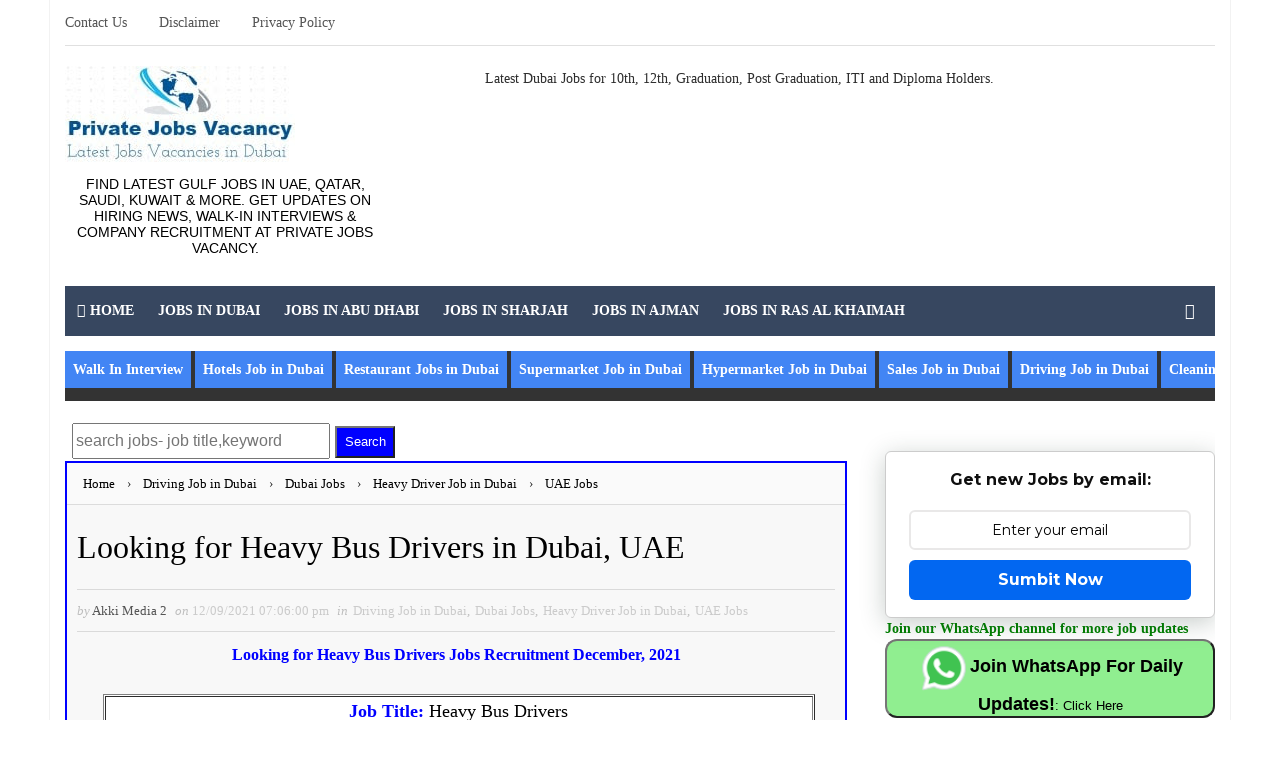

--- FILE ---
content_type: text/html; charset=UTF-8
request_url: https://www.privatejobsvacancy.com/2021/12/looking-for-heavy-bus-drivers.html
body_size: 34961
content:
<!DOCTYPE html>
<html class='v2' dir='ltr' lang='en' xmlns='http://www.w3.org/1999/xhtml' xmlns:b='http://www.google.com/2005/gml/b' xmlns:data='http://www.google.com/2005/gml/data' xmlns:expr='http://www.google.com/2005/gml/expr'>
<head>
<script type='text/javascript'>
//<![CDATA[
(function() {
    var uri = window.location.href;

    // Remove unwanted parameters
    uri = uri.replace(/([\?&]m=1|%3D%3D|%3D)/g, "");

    // Update the URL without reloading the page
    window.history.replaceState({}, document.title, uri);
})();
//]]>
</script>
<meta content='width=device-width, user-scalable=no, initial-scale=1, maximum-scale=1' name='viewport'/>
<meta content='FcbdSgc0zeJ2k0Tg6Dqf' name='follow.it-verification-code'/>
<script async='async' crossorigin='anonymous' src='https://pagead2.googlesyndication.com/pagead/js/adsbygoogle.js?client=ca-pub-7310278613932925'></script>
<meta content='text/html; charset=UTF-8' http-equiv='Content-Type'/>
<meta content='blogger' name='generator'/>
<link href='https://www.privatejobsvacancy.com/favicon.ico' rel='icon' type='image/x-icon'/>
<link href='https://www.privatejobsvacancy.com/2021/12/looking-for-heavy-bus-drivers.html' rel='canonical'/>
<link rel="alternate" type="application/atom+xml" title="Private Jobs Vacancy  - Atom" href="https://www.privatejobsvacancy.com/feeds/posts/default" />
<link rel="alternate" type="application/rss+xml" title="Private Jobs Vacancy  - RSS" href="https://www.privatejobsvacancy.com/feeds/posts/default?alt=rss" />
<link rel="service.post" type="application/atom+xml" title="Private Jobs Vacancy  - Atom" href="https://www.blogger.com/feeds/1248675336724725479/posts/default" />

<link rel="alternate" type="application/atom+xml" title="Private Jobs Vacancy  - Atom" href="https://www.privatejobsvacancy.com/feeds/4074499507338894559/comments/default" />
<!--Can't find substitution for tag [blog.ieCssRetrofitLinks]-->
<link href='https://blogger.googleusercontent.com/img/b/R29vZ2xl/AVvXsEg1MXFdZ5uc5ryNWqMeuGRG6cigZ7qMCxZpMYAo43yN7zMbIydceEMXhG2W4XRNRiLUZNhsClLWy9szjXmjMFyEVTAGpaC8DBXPvBvvba3HeA3-oHK-H_iazx5oKUwjPTwq0BV0bduzAiJR/s16000/Heavy+bus+drivers+required+in+Dubai.jpg' rel='image_src'/>
<meta content='Job Title: Heavy Bus Drivers
Job Location: Dubai
Job Type: Full Time
Job Details
We are looking for Heavy Duty Drivers ' name='description'/>
<meta content='https://www.privatejobsvacancy.com/2021/12/looking-for-heavy-bus-drivers.html' property='og:url'/>
<meta content='Looking for Heavy Bus Drivers in Dubai, UAE' property='og:title'/>
<meta content='Job Title: Heavy Bus Drivers
Job Location: Dubai
Job Type: Full Time
Job Details
We are looking for Heavy Duty Drivers ' property='og:description'/>
<meta content='https://blogger.googleusercontent.com/img/b/R29vZ2xl/AVvXsEg1MXFdZ5uc5ryNWqMeuGRG6cigZ7qMCxZpMYAo43yN7zMbIydceEMXhG2W4XRNRiLUZNhsClLWy9szjXmjMFyEVTAGpaC8DBXPvBvvba3HeA3-oHK-H_iazx5oKUwjPTwq0BV0bduzAiJR/w1200-h630-p-k-no-nu/Heavy+bus+drivers+required+in+Dubai.jpg' property='og:image'/>
<title>
Looking for Heavy Bus Drivers in Dubai, UAE - Private Jobs Vacancy 
</title>
<!-- Description and Keywords (start) -->
<meta content='Indeed Dubai, Jobs in Dubai, Dubai Jobe Vacancy, Jobs at Dubai, Jobs in abu dhabi, Jobs in UAE' name='keywords'/>
<!-- Description and Keywords (end) -->
<meta content='Looking for Heavy Bus Drivers in Dubai, UAE' property='og:title'/>
<meta content='https://www.privatejobsvacancy.com/2021/12/looking-for-heavy-bus-drivers.html' property='og:url'/>
<meta content='article' property='og:type'/>
<meta content='https://blogger.googleusercontent.com/img/b/R29vZ2xl/AVvXsEg1MXFdZ5uc5ryNWqMeuGRG6cigZ7qMCxZpMYAo43yN7zMbIydceEMXhG2W4XRNRiLUZNhsClLWy9szjXmjMFyEVTAGpaC8DBXPvBvvba3HeA3-oHK-H_iazx5oKUwjPTwq0BV0bduzAiJR/s16000/Heavy+bus+drivers+required+in+Dubai.jpg' property='og:image'/>
<meta content='Job Title: Heavy Bus Drivers
Job Location: Dubai
Job Type: Full Time
Job Details
We are looking for Heavy Duty Drivers ' name='og:description'/>
<meta content='Private Jobs Vacancy ' property='og:site_name'/>
<meta content='https://www.privatejobsvacancy.com/' name='twitter:domain'/>
<meta content='Looking for Heavy Bus Drivers in Dubai, UAE' name='twitter:title'/>
<meta content='summary_large_image' name='twitter:card'/>
<meta content='https://blogger.googleusercontent.com/img/b/R29vZ2xl/AVvXsEg1MXFdZ5uc5ryNWqMeuGRG6cigZ7qMCxZpMYAo43yN7zMbIydceEMXhG2W4XRNRiLUZNhsClLWy9szjXmjMFyEVTAGpaC8DBXPvBvvba3HeA3-oHK-H_iazx5oKUwjPTwq0BV0bduzAiJR/s16000/Heavy+bus+drivers+required+in+Dubai.jpg' name='twitter:image'/>
<meta content='Looking for Heavy Bus Drivers in Dubai, UAE' name='twitter:title'/>
<meta content='Job Title: Heavy Bus Drivers
Job Location: Dubai
Job Type: Full Time
Job Details
We are looking for Heavy Duty Drivers ' name='twitter:description'/>
<!-- Social Media meta tag need customer customization -->
<meta content='Facebook App ID here' property='fb:app_id'/>
<meta content='Facebook Admin ID here' property='fb:admins'/>
<meta content='@username' name='twitter:site'/>
<meta content='@username' name='twitter:creator'/>   
   
    

   
    
  <style type="text/css">
				<!-- /*
<style id='page-skin-1' type='text/css'><!--
*/
--></style>
<style type='text/css'>/* 
-----------------------------------------------
Blogger Template Style
Name:        Seo Hub
Author:      MTT    
Url:         https://mytrickstips12.blogspot.in
License:     Premium Version Version
----------------------------------------------- */
/* Variable definitions
-----------------------
<Variable color='#e0e5e8' default='$(color) url() repeat fixed top left' description='Background' name='bodybackground' type='background' value='$(color) url() repeat fixed top left'></Variable>
<Variable default='#3cc091' description='Primary Color' name='maincolor' type='color' value='#0000ff'></Variable>
<Variable default='#151515' description='Primary Dark Color' name='maindarkcolor' type='color' value='#000000'></Variable>
*/
/*****************************************
reset.css
******************************************/
   
html, body, .section, .widget, div, span, applet, object, iframe,
h1, h2, h3, h4, h5, h6, p, blockquote, pre,
a, abbr, acronym, address, big, cite, code,
del, dfn, em, font, img, ins, kbd, q, s, samp,
small, strike, strong, sub, sup, tt, var,
dl, dt, dd, ol, ul, li,
fieldset, form, label, legend,
table, caption, tbody, tfoot, thead, tr, th, td, figure {    margin: 0;    padding: 0;}
html {   overflow-x: hidden;}
a {text-decoration:none;color:#000;}
article,aside,details,figcaption,figure,
footer,header,hgroup,menu,nav,section {     display:block;}
table {    border-collapse: separate;    border-spacing: 0;}
caption, th, td {    text-align: left;    font-weight: normal;}
blockquote:before, blockquote:after,
q:before, q:after {    content: "";}
.quickedit, .home-link{display:none;}
blockquote, q {    quotes: "" "";}
sup{    vertical-align: super;    font-size:smaller;}
code{      font-size:12px;    color:#272727;}
::selection {background:transparent; text-shadow:#000 0 0 2px;}
::-moz-selection {background:transparent; text-shadow:#000 0 0 2px;}
::-webkit-selection {background:transparent; text-shadow:#000 0 0 2px;}
::-o-selection {background:transparent; text-shadow:#000 0 0 2px;}
a img{	border: none;}
ol, ul { padding:0;  margin:0;  text-align: left;  }
ol li { list-style-type: decimal;  padding:0 0 5px;  }
ul li { list-style-type: disc;  padding: 0 0 5px;  }
ul ul, ol ol { padding: 0; }
#navbar-iframe, .navbar {   height:0px;   visibility:hidden;   display:none   }
.Attribution, .feed-links, .post-footer-line.post-footer-line-1, .post-footer-line.post-footer-line-2 , .post-footer-line.post-footer-line-3 {
display: none;
}
.item-control {
display: none !important;
}
abbr.published.timeago {
    text-decoration: none;
}
.post-body a, .post-body a:link, .post-body a:visited {
color:$maincolor;
font-weight:bold;
}
h2.date-header, h4.date-header {display:none;margin:1.5em 0 .5em}
h1, h2, h3, h4, h5, h6 {

font-weight: 400;
color: #151515;
}
blockquote {
padding: 8px;
background-color: #faebbc;
border-top: 1px solid #e1cc89;
border-bottom: 1px solid #e1cc89;
margin: 5px;
background-image: url(https://blogger.googleusercontent.com/img/b/R29vZ2xl/AVvXsEjWvAw03LHR9cVPwvkU0QbesCbhaEjLTtHfDfmbBAZeT31x3KDufeG2b3hDASWTj1sOxXMqzfwg9lFMAnow9Ah07-XZwRtWUXsFaGpZc8eaWZ47IceSluu2394HUd1jeOPB8SZrA04GzqI/s1600/openquote1.gif);
background-position: top left;
background-repeat: no-repeat;
text-indent: 23px;
}
blockquote p{
display: block;
background-image: url(https://blogger.googleusercontent.com/img/b/R29vZ2xl/AVvXsEgiJ7HtHXOeOpJi9uXfdJuHoOkQIrJ9dhVNafv3IpisRxA2anRYJuElkLegB5oNGnCSyhNtWe67lCl17EUCBxN0Fu69iRen3bJBU5bGBVrVWyNmcqGB7YiVRoz9W3JWMrJwYWXYfVSIBr0/s1600/closequote1.gif);
background-repeat: no-repeat;
background-position: bottom right;
}
img {
    max-width: 100%;
    vertical-align: middle;
}
* {
    outline: 0;
    transition: all .3s ease;
    -webkit-transition: all .3s ease;
    -moz-transition: all .3s ease;
    -o-transition: all .3s ease;
}
.item #blog-pager {
    display: none;
    height: 0;
    opacity: 0;
    visibility: hidden;
}
.widget iframe, .widget img {
max-width: 100%;
}
.status-msg-wrap {
display: none;
}
a:hover {
color:$maincolor;
}
/*****************************************
Custom css starts
******************************************/
body {
color: #2e2e2e;
font-family: "Open Sans Regular";
font-display:swap;
font-size: 14px;
font-weight: normal;
line-height: 21px;
background: $bodybackground;
}
/* ######## Wrapper Css ######################### */
#outer-wrapper{max-width:1180px;margin:0 auto;background-color:#FFF;box-shadow:0 0 0 1px rgba(0,0,0,0.05)}
.row{width:1150px}
#content-wrapper {
margin: 0 auto;
padding: 20px 0 40px;
overflow: hidden;
}
#main-wrapper {
float: left;
width: 68%;
max-width: 800px;
}
#sidebar-wrapper {
float: right;
width: 30%;
max-width: 330px;
}
/* ######## Top Header Bar Css ######################### */
.top-bar {
  background: rgba(255,255,255,.99);
}
.top-bar-wrapper {
position: relative;
overflow: hidden;
min-height:40px;
color: $maindarkcolor;
margin:0 auto;
border-bottom:1px solid rgba(0,0,0,0.12);
}
.top-bar-social, .bottom-bar-social {
float: right;
padding: 5px 0;
}
.bottom-bar-social {
padding:0 0;
}
.top-bar-social li, .bottom-bar-social li {
display: inline;
padding: 0;
float: left;
margin-right: 5px;
;
}
.top-bar-social .widget ul, .bottom-bar-social .widget ul {
padding: 0;
}
.top-bar-social .LinkList ul, .bottom-bar-social .LinkList ul {
text-align: center;
}
.top-bar-social #social a {
display: block;
    width: 30px;
    height: 30px;
    line-height: 30px;
    font-size: 12px;
    color: $maindarkcolor;
    -webkit-border-radius: 100%;
    -moz-border-radius: 100%;
    border-radius: 100%;
    transition: background 0.3s linear;
    -moz-transition: background 0.3s linear;
    -webkit-transition: background 0.3s linear;
    -o-transition: background 0.3s linear;
}
.bottom-bar-social #social a {
display: block;
width: 30px;
height: 30px;
line-height: 30px;
font-size: 15px;
color: #fff;
transition: color 0.3s linear;
-moz-transition: color 0.3s linear;
-webkit-transition: color 0.3s linear;
-o-transition: color 0.3s linear;
-webkit-border-radius: 100%;
-moz-border-radius: 100%;
border-radius: 100%;
}
.top-bar-social #social a:before, .bottom-bar-social #social a:before {
display: inline-block;
font: normal normal normal 22px/1 FontAwesome;
font-size: inherit;
font-style: normal;
font-weight: 400;
-webkit-font-smoothing: antialiased;
-moz-osx-font-smoothing: grayscale;
}
.top-bar-social .bloglovin:before, .bottom-bar-social .bloglovin:before{content:"\f004"}
.top-bar-social .facebook:before, .bottom-bar-social .facebook:before{content:"\f09a"}
.top-bar-social .twitter:before, .bottom-bar-social .twitter:before{content:"\f099"}
.top-bar-social .gplus:before, .bottom-bar-social .gplus:before{content:"\f0d5"}
.top-bar-social .rss:before, .bottom-bar-social .rss:before{content:"\f09e"}
.top-bar-social .youtube:before, .bottom-bar-social .youtube:before{content:"\f167"}
.top-bar-social .skype:before, .bottom-bar-social .skype:before{content:"\f17e"}
.top-bar-social .stumbleupon:before, .bottom-bar-social .stumbleupon:before{content:"\f1a4"}
.top-bar-social .tumblr:before, .bottom-bar-social .tumblr:before{content:"\f173"}
.top-bar-social .vine:before, .bottom-bar-social .vine:before{content:"\f1ca"}
.top-bar-social .stack-overflow:before, .bottom-bar-social .stack-overflow:before{content:"\f16c"}
.top-bar-social .linkedin:before, .bottom-bar-social .linkedin:before{content:"\f0e1"}
.top-bar-social .dribbble:before, .bottom-bar-social .dribbble:before{content:"\f17d"}
.top-bar-social .soundcloud:before, .bottom-bar-social .soundcloud:before{content:"\f1be"}
.top-bar-social .behance:before, .bottom-bar-social .behance:before{content:"\f1b4"}
.top-bar-social .digg:before, .bottom-bar-social .digg:before{content:"\f1a6"}
.top-bar-social .instagram:before, .bottom-bar-social .instagram:before{content:"\f16d"}
.top-bar-social .pinterest:before, .bottom-bar-social .pinterest:before{content:"\f0d2"}
.top-bar-social .delicious:before, .bottom-bar-social .delicious:before{content:"\f1a5"}
.top-bar-social .codepen:before, .bottom-bar-social .codepen:before{content:"\f1cb"}
.top-bar-social .email:before, .bottom-bar-social .email:before{content:"\f0e0"}
.top-bar-social ul#social a:hover, .bottom-bar-social ul#social a:hover {
color: $maincolor;
opacity: 1;
}
.top-bar-menu {
float: left;
}
.top-menu ul {
overflow: hidden;
list-style: none;
padding: 0;
margin: 0;
}
.top-menu ul li {
float: left;
display: inline-block;
list-style: none;
padding:0;
}
.top-menu ul li a {
padding: 12px 16px;
display: block;
border: none !important;
text-decoration: none;
line-height: inherit;
font-size: 14px;
font-weight: normal;
color:$maindarkcolor;
}
.top-menu ul li:first-child a {
padding-left:0;
}
.selectnav {display:none}
/* ######## Header Css ######################### */
#header-wrapper {
background: #fff;
}
#header-wrappers {
color: $maindarkcolor;
padding: 20px 0 20px;
margin: 0 auto;
}
#header-inner {
background-position: left;
background-repeat: no;
}
.headerleft img {
height: auto;
margin: 0 0 0;
}
.headerleft h1,
.headerleft h1 a,
.headerleft h1 a:hover,
.headerleft h1 a:visited {
    
    color: #151515;
    font-size: 55px;
    font-weight: bold;
    line-height: 68px;
    margin: 0;
    padding: 0 0 5px;
    text-decoration: none;
    text-transform: uppercase;
}
.headerleft h3 {
font-weight: 400;
margin: 0;
padding: 0;
}
.headerleft .description {
color: #000000;
    font: normal 14px 'Lato', sans-serif;
    margin: 0;
    padding: 10px 0;
    text-transform: uppercase;
    text-align: center;
}
.headerleft {
float: left;
margin: 0;
padding: 0;
max-width: 320px;
}
.headerright {
float: right;
margin: 0;
padding: 1px 0 0;
width: 730px;
}
/* ######## Navigation Menu Css ######################### */
.selectnav {
display:none;
}
.tm-menu {
    font-weight: 400;
    margin: 0 auto;
    height:50px;
}
ul#nav {
    list-style: none;
    margin: 0;
    padding: 0;
}
#menu .widget {
    display: none;
}
#menu {
    height: 50px;
    position: relative;
    text-align: center;
    z-index: 15;
margin:0 auto;
    background: #374760;
padding-right:50px;
}
.menu-wrap {
margin:0 auto;
position: relative;
}
#menu ul > li {
    position: relative;
    vertical-align: middle;
    display: inline-block;
    padding: 0;
    margin: 0;
}
#menu ul > li.hub-home {
background:$maincolor;
}
#menu ul > li.hub-home a:before {
    content: "\f015";

    text-align: center;
    margin-right: 5px;
}
#menu ul > li:hover > a {
   
}
#menu ul > li > a {
    color: #fff;
    font-size: 14px;
    font-weight: 600;
    line-height: 50px;
    display: inline-block;
    text-transform: uppercase;
    text-decoration: none;
    
    margin: 0;
    padding: 0 12px;
  
}

#menu ul > li > ul > li:first-child > a {
    padding-left: 12px
}
#menu ul > li > ul {
    position: absolute;
    background: #4d4d4d;
    top: 100%;
    left: 0;
    min-width: 180px;
    padding: 0;
    z-index: 99;
    margin-top: 0;
    visibility: hidden;
    opacity: 0;
    -webkit-transform: translateY(10px);
    -moz-transform: translateY(10px);
    transform: translateY(10px)
}
#menu ul > li > ul > li > ul {
    position: absolute;
    top: 0;
    left: 180px;
    width: 180px;
    background: #5d5d5d;
    z-index: 99;
    margin-top: 0;
    margin-left: 0;
    padding: 0;
    border-left: 1px solid #6d6d6d;
    visibility: hidden;
    opacity: 0;
    -webkit-transform: translateY(10px);
    -moz-transform: translateY(10px);
    transform: translateY(10px)
}
#menu ul > li > ul > li {
    display: block;
    float: none;
    text-align: left;
    position: relative;
border-bottom: 1px solid;
    border-top: none;
    border-color: #8d8d8d;
}
#menu ul > li > ul > li:last-child {
    border: 0;
}

#menu ul li.parent ul li:after, #menu ul li:last-child:after {
   display:none;
}
#menu ul > li:hover {
    background-color: $maincolor
}
#menu ul > li > ul > li a {
    font-size: 11px;
    display: block;
    color: #fff;
    line-height: 35px;
    text-transform: uppercase;
    text-decoration: none;
    margin: 0;
    padding: 0 12px;
    border-right: 0;
    border: 0
}
#menu ul > li.parent > a:after {
   
    float: right;
    margin-left: 5px
}
#menu ul > li:hover > ul,
#menu ul > li > ul > li:hover > ul {
    opacity: 1;
    visibility: visible;
    -webkit-transform: translateY(0);
    -moz-transform: translateY(0);
    transform: translateY(0)
}
#menu ul > li > ul > li.parent > a:after {
    content: '\f105';
    float: right
}
#menu ul ul {

}
.ty-ran-yard {
  position: absolute;
    right: 0;
    top: 0;
    z-index: 99;
}
.ty-ran-yard span {
    list-style: none;
}
.ty-ran-yard a.ran-sym {
    background-color: $maincolor;
    cursor: pointer;
    display: block;
    height: 50px;
    text-align: center;
    position: relative;
    right: 0;
    top: 0;
    width: 50px;
    border-radius: 0;
    box-sizing: border-box;
}
.ty-ran-yard a.ran-sym:hover {
background-color:#6d6d6d;
}
.ty-ran-yard a.ran-sym:before {
    color: #fff;
    content: '\f074';
  
    font-size: 16px;
    text-rendering: auto;
    -webkit-font-smoothing: antialiased;
    -moz-osx-font-smoothing: grayscale;
    line-height: 50px;
}

/* ######## Sidebar Css ######################### */
.sidebar .widget, .mini-sidebar .widget {
margin-bottom: 20px;
position: relative;
clear: both;
}
.sidebar h2 {
    font-size: 16px;
    line-height: 23px;
    font-weight: 700;
    text-transform: uppercase;
    border-bottom: 1px solid #e1e1e1;
    padding-bottom: 10px;
    margin-bottom: 25px;
  
}
.sidebar ul,.sidebar li, .mini-sidebar ul,.mini-sidebar li {
list-style-type:none;
margin:0;
padding: 0;
}
.sidebar .LinkList li, .mini-sidebar .LinkList li {
padding: 0 0 6px 0;
    margin: 0 0 6px 0;
text-transform:capitalize;
}
/* Multi Tab Widget */
.menu-tab li a,
.sidetabs .section {
transition: all 0s ease;
-webkit-transition: all 0s ease;
-moz-transition: all 0s ease;
-o-transition: all 0s ease;
-ms-transition: all 0s ease
}
.menu-tab {
overflow: hidden;
clear: both;
padding: 0;
margin: 0
}
.sidetabs .widget-content {
    padding: 10px 0;
}
.sidetabs .widget h2 {
display: none
}
.menu-tab li {
width: 33.33%;
float: left;
display: inline-block;
padding: 0
}
.menu-tab li a {
 
height: 32px;
text-align: center;
padding: 0;
font-weight: 400;
display: block;
color: #fff;
background-color:#192b33;
font-size: 14px;
line-height: 32px;

text-transform: uppercase
}
.menu-tab li.active a {
color: #fff;
background-color:$maincolor;
}
.menu-tab li {
display: none
}
.hide-tab {
display: inline-block!important
}
#tabside2 {
    margin-bottom: 15px;
}
/* ######## Post Css ######################### */
article {
    padding:0;
    overflow: hidden;
}

.post {
    display: block;
    overflow: hidden;
  
border: 1px solid rgba(0,0,0,0.12);
}
.index .post, .archive .post {
 margin: 0 0 15px 0;
    padding: 20px;
}
.post-head h1 {
    color: #000;
    font-size: 32px;
    font-weight: 400;
    line-height: 44px;
}
.index .post h2, .archive .post h2 {
margin-bottom: 12px;
line-height: 1.3em;
    font-size: 22px;
    font-weight: 700;
}
.post h2 a {
color: #151515;

}
.index .post h2, .archive .post h2 {
    margin: 0 0 10px;
    padding: 0;
text-transform:capitalize;
}


.retitle h2 {
    display: block;
}
.post-body {
margin: 0px;
padding:10px;
font-size: 16px;
line-height: 26px;
    box-sizing: border-box;
}
.widget .post-body ul, .widget .post-body ol {
    padding-left: 15px;
}

.block-image {
float:left;
width: 180px;
height: auto;
margin-right: 15px;
position:relative;
}
.block-image .thumb {
width: 100%;
height: auto;
position: relative;
display: block;
overflow: hidden;
}
.block-image .thumb img {
width: 100%;
height: 150px;
display: block;
transition: all .3s ease-out!important;
-webkit-transition: all .3s ease-out!important;
-moz-transition: all .3s ease-out!important;
-o-transition: all .3s ease-out!important;
}
.block-image .thumb > a:before {
    position: absolute;
    content: '';
    width: 100%;
    height: 100%;
    background-color: #000;
    opacity: 0;
    left: 0;
    top: 0;
    -webkit-transition: all 0.35s ease-in-out;
    -moz-transition: all 0.35s ease-in-out;
    -ms-transition: all 0.35s ease-in-out;
    -o-transition: all 0.35s ease-in-out;
    transition: all 0.35s ease-in-out;
}
.block-image .thumb:hover > a:before {
    opacity: 0.3;
}
.date-header-post {
    color: #bdbdbd;
    display: block;
    font-size: 18px;
    font-weight: 400;
    line-height: 1.3em;
    margin: 0!important;
    padding: 0;
}
.date-header-post a {
    color: #bdbdbd;
}
.post-head {
    padding:20px 10px;
}
.index .post-head, .archive .post-head {
padding:0;
}
#meta-post .fa-calendar-o {
    margin-left: 8px;
}
.breadcrumbs .fa-angle-right:before{margin:0 5px}
.breadcrumbs{margin:0;font-size:13px;    padding: 10px 10px;    background: #fafafa;border-bottom: 1px solid rgba(0,0,0,0.12);}
.breadcrumbs span a.bhome{color:$maincolor}
.breadcrumbs span,.breadcrumbs span a{color:#010101;padding: 0 2px;}
.breadcrumbs span a:hover{color:$maincolor}
.post-meta {
    color: #bdbdbd;
    display: block;
    font-size: 13px;
    font-weight: 400;
    line-height: 21px;
    margin: 0;
    padding: 0 10px;
}
.post-meta-wrap {
padding:10px 0;
border-bottom: 1px solid rgba(0,0,0,0.12);
border-top: 1px solid rgba(0,0,0,0.12);
}
.post-meta a {
    color: #CBCBCB;
}
 .post-meta i {
    color: $maindarkcolor;
}
.post-timestamp {
    margin-left: 5px;
}
.label-head {
    margin-left: 5px;
}
.label-head a {
    padding-left: 2px;
}
.resumo {
    margin-top: 10px;
    color: #313131;
}
.resumo span {
    display: block;
    margin-bottom: 8px;
font-size: 14px;
    line-height: 22px;
text-align: justify;
}
.post-body img {
max-width: 100%;
padding: 10px 0;
position: relative;
margin:0 auto;
}
.second-meta {
padding:10px 0 0;
display: block;
overflow: hidden;
}
.second-meta .read-more-wrap {
    display: block;
}
.second-meta .read-more {
   
   
transition: all .3s;
background: $maindarkcolor;
    padding: 5px 12px !important;
    display: inline-block;
    vertical-align: middle;
    margin:0;
    font-size: 12px;
    text-transform: capitalize;
    color: #f7f7f7;
    white-space: nowrap;
}
.second-meta .read-more:hover {
color:#fff;
background:$maincolor;
border-color:$maindarkcolor;
}
.block-image .post-labels {
 position:absolute;
top: 10px;
    left: 10px;
    padding: 8px 12px 6px;
    background: $maincolor;
    color: #fff;
    font-size: 12px;
    text-transform: uppercase;
    display: inline-block;
    z-index: 9;
}
.block-image .post-labels a {
 color:#fff;
height:auto;
width:auto;
}
.comment-link {
    white-space: normal;
}
#blog-pager {
    clear: both;
    text-align: center;
    margin: 0;
   
}
.index .pagenavi, .archive .pagenavi {
    display: inline-block;
    border: 2px solid #151515;
}
.index .blog-pager,
.index #blog-pager {
    display: block
}
.index .blog-pager,
.index #blog-pager,
.archive .blog-pager,
.archive #blog-pager {
    -webkit-border-radius: 0;
    -moz-border-radius: 0;
    border-radius: 0;
    padding: 0;
    text-align: center;
}
.showpageNum a,
.showpage a,
#blog-pager-newer-link a,
#blog-pager-older-link a {
   color: $maindarkcolor;
    font-size: 14px;
    font-weight: 700;
    overflow: hidden;
    padding: 10px 15px;
    text-decoration: none;
float:left;
}
.item #blog-pager-older-link a {
float:none;
}
.showpageNum:last-child a {
border:0;
}
.showpageNum a:hover,
.showpage a:hover,
#blog-pager-newer-link a:hover,
#blog-pager-older-link a:hover {
    decoration: none;
    color: $maincolor
}
.showpageOf {
   color: #151515;
    font-size: 14px;
    font-weight: 700;
    overflow: hidden;
    padding: 10px 15px;
    text-decoration: none;
float:left;
}
.showpagePoint {
    color: #151515;
    font-size: 14px;
    font-weight: 700;
    overflow: hidden;
    padding: 10px 15px;
    text-decoration: none;
float:left;
}
#post-pager .blog-pager-older-link:hover, #post-pager .blog-pager-newer-link:hover {
color:$maincolor;
background:inherit;
}
#post-pager {
clear:both;
    float: left;
    display: block;
    width: 100%;
    box-sizing: border-box;
margin: 15px 0;
padding:10px 10px 0;
border-top: 1px solid rgba(0,0,0,0.12);
}
#post-pager .blog-pager-older-link, #post-pager .blog-pager-newer-link {
border:0;
text-align:right;
background:none;
color:$maindarkcolor;
}
#post-pager .blog-pager-newer-link {
    border: 0;
text-align:left;
}
#post-pager #blog-pager-newer-link, #post-pager #blog-pager-older-link {
    width: 50%;
}
#post-pager a b {
    display: block;
    padding: 0 0 5px;
    font-weight: 900;
   
    font-size: 13px;
color:$maincolor;
 
text-transform:uppercase;
}
#post-pager a span {
    text-transform:capitalize;
}
#post-pager .blog-pager-older-link, #post-pager .blog-pager-newer-link {
    padding:0;
display: block;
}
/* ######## Share widget Css ######################### */
.item .post-footer .share-box .post-labels {
    float: left;
}

.item .post-footer .share-box .post-labels .label-title {
    color: #fff;
    padding: 3px 8px;
    font-size: 13px;
    background-color: $maincolor;
}
.item .post-footer .share-box .post-labels a {
    color: $textcolor;
    padding: 3px 8px;
    font-size: 13px;
    background-color: #f8f8f8;
}
.post-footer .share-box {
position: relative;
padding: 10px 10px;
text-align: center;
overflow:hidden;
}
.post-footer .share-title {
border-bottom: 2px solid #eee;
color: #010101;
display: inline-block;
padding-bottom: 7px;
font-size: 15px;
font-weight: 500;
clear: both;
margin: 0 0 10px;
position: relative;
float: left;
}
.sora-author-box {
overflow: hidden;
margin: 10px 0;
}
.sora-author-box img {
float: left;
margin-right: 10px;
object-fit:cover;
}
.sora-author-box p {
padding: 0 10px 10px;
-webkit-margin-before: 0;
-webkit-margin-after: 0;
}
.sora-author-box b {
font-weight: 700;
font-style: normal;

font-size: 20px;
}
.Related-title {
    padding: 0;
    margin: 0 0 20px;
position:relative;
    display: block;
}
.Related-title:before {
position: absolute;
content: '';
width: 100%;
height: 2px;
background-color: $maindarkcolor;
top: 10px;
z-index: 0;
}
.Related-title span {
position: relative;
display: inline-block;
font-size: 14px;
font-weight: 700;
text-transform: uppercase;

background-color: #fff;
padding: 0 10px 0 0;
z-index: 1;
color:#000;
}
.share-box {
position: relative;
padding: 10px;
}
.share-title {
border-bottom: 2px solid #777;
color: #010101;
display: inline-block;
padding-bottom: 7px;
font-size: 15px;
font-weight: 500;
position: relative;
top: 2px;
}
.share-art {
float: right;
padding: 0;
padding-top: 0;
font-size: 13px;
font-weight: 400;
text-transform: capitalize;
}
.share-art a {
color: #fff;
padding: 3px 8px;
margin-left: 4px;
border-radius: 2px;
display: inline-block;
margin-right: 0;
background: #010101;
}
.share-art a span {
 
}
.share-art a:hover{color:#fff}
.share-art .fac-art{background:#3b5998}
.share-art .fac-art:hover{background:rgba(49,77,145,0.7)}
.share-art .twi-art{background:#00acee}
.share-art .twi-art:hover{background:rgba(7,190,237,0.7)}
.share-art .goo-art{background:#db4a39}
.share-art .goo-art:hover{background:rgba(221,75,56,0.7)}
.share-art .pin-art{background:#CA2127}
.share-art .pin-art:hover{background:rgba(202,33,39,0.7)}
.share-art .lin-art{background:#0077B5}
.share-art .lin-art:hover{background:rgba(0,119,181,0.7)}
.share-art .wat-art{background:#25d266;display:none;}
.share-art .wat-art:hover{background:rgba(37, 210, 102, 0.73)}
@media only screen and (max-width: 768px) {
.share-art .wat-art{display:inline-block;}
}


/* ######## Related Post Css ######################### */
#related-posts {
}
h4.related-title {
    font-size: 14px;
    margin: 0 0 10px 0;
    background: #4f93c5;
    color: #fff;
    padding: 15px 20px;
    font-weight: 700;
    position: relative;
    text-align: left;
    text-transform: uppercase;
    overflow: hidden;
}
#related-posts ul.related {
padding: 0 10px;
}
.related li {
display: block;
overflow: hidden;
position: relative;
}
.related li h3 {
margin-bottom:5px;
}
.related-thumb {
width: 90px;
height: 70px;
overflow: hidden;
position: relative;
vertical-align: middle;
    float: left;
    margin: 0 10px 0 0;
}
.related li .related-img {
width: 90px;
height: 70px;
display: block;
transition: all .3s ease-out!important;
-webkit-transition: all .3s ease-out!important;
-moz-transition: all .3s ease-out!important;
-o-transition: all .3s ease-out!important;
}
.related li .related-img:hover {
-webkit-transform: scale(1.1) rotate(-1.5deg)!important;
-moz-transform: scale(1.1) rotate(-1.5deg)!important;
transform: scale(1.1) rotate(-1.5deg)!important;
transition: all .3s ease-out!important;
-webkit-transition: all .3s ease-out!important;
-moz-transition: all .3s ease-out!important;
-o-transition: all .3s ease-out!important;
}
.related-title a {
    font-size: 15px;
    line-height: 1.4em;
    padding: 0;
  
    font-weight: 700;
    font-style: normal;
   
    color: #151515;
    display: block;
}
.recent-summary {
    color: #666;
    font-size: 13px;
   
line-height: 1.6;
}

.related .related-tag {
display:none;
}

.related-overlay {
position: absolute;
left: 0;
top: 0;
z-index: 1;
width: 100%;
height: 100%;
background-color: rgba(40,35,40,0.05);
}
.related-content {
display: block;
bottom: 0;
padding: 0px 0px 11px;
width: 100%;
line-height: 1.2em;
box-sizing: border-box;
z-index: 2;
}
.related .related-content .recent-date {
display:none;
}
.recent-date:before, .p-date:before {
content: '\f017';

margin-right: 5px;
}
/* ######## Footer Css ######################### */
#jugas_footer {
    background: #13253a;
    color: #BABABA;

    font-weight: 400;
    padding: 20px 0px;
}
.copy-container {
    margin: 0 auto;
    overflow: hidden;
}
.jugas_footer_copyright a {
    color: #f4f4f4;
}
.jugas_footer_copyright {
    text-align: left;
display:inline-block;
    line-height: 30px;
}
/* ######## Custom Widget Css ######################### */
select#BlogArchive1_ArchiveMenu {
width: 100%;
padding: 10px;
border-color: #777;
}
.ty-bonus .ty-wow {
    overflow: hidden;
    border-bottom: 1px solid #F5F5F5;
    padding: 10px 0;
}
.ty-bonus .ty-wow:first-child {
    padding-top: 0;
}
.ty-bonus .ty-wow:last-child {
    border-bottom: none;
}
.ty-bonus .ty-thumb-bonos {
    position: relative;
    float: left;
    margin: 0!important;
    width: 80px;
    height: 60px;
    overflow: hidden;
    display: block;
    vertical-align: middle;
}
.ty-bonus .ty-bonus-con {
    padding-left: 10px;
    display: table-cell;
}
.ty-bonus .ty-bonos-entry {
    overflow: hidden;
    line-height: 0;
    margin: 0 0 2px;
    padding: 0;
}
.ty-bonus .ty-bonos-entry a {
    color: $maindarkcolor;
    font-weight: 400;
    font-size: 14px;
    line-height: 1.5em;
}
.ty-bonus .ty-bonos-entry a:hover {
    color: $maincolor;
}
.ty-bonus .ty-thumb-bonos:hover .tyimg-lay {
    background-color: rgba(40, 35, 40, 0.3);
}
.yard-auth-ty {
    margin-right: 10px;
}
.yard-auth-ty::before {
    content: '\f007';
   
    color: #bbb;
    margin-right: 5px;
}
.yard-auth-ty,
.ty-time {
    color: #bdbdbd;
    font-size: 12px;
    font-weight: 400;
}
.ty-time:before {
    content: '\f133';
 
    color: #bbb;
    margin-right: 5px;
}
.sidebar .PopularPosts .widget-content ul li:first-child,
.sidebar .ty-bonus .ty-wow:first-child {
    padding-top: 0;
    border-top: 0;
}
.sidebar .PopularPosts .widget-content ul li:last-child,
.sidebar .ty-bonus .ty-wow:last-child {
    padding-bottom: 0;
}
.tyard-komet .ty-komet .ty-komet-tar {
    position: relative;
    overflow: hidden;
    padding: 0;
    width: 55px;
    height: 55px;
    float: left;
    margin: 0 10px 0 0;
}
.tyard-komet .ty-komet {
    background: none!important;
    clear: both;
    list-style: none;
    word-break: break-all;
    display: block;
    border-top: 1px solid #F5F5F5;
    border-bottom: 0 !important;
    overflow: hidden;
    margin: 0;
    padding: 10px 0;
}
.tyard-komet .ty-komet:first-child {
    padding-top: 0;
    border-top: 0;
}
.tyard-komet .ty-komet:last-child {
    padding-bottom: 0;
}
.tyard-komet .ty-komet span {
  color: #bdbdbd;
    display: block;
    line-height: 1.2em;
    text-transform: lowercase;
    font-size: 12px;
    font-style: italic;
    font-weight: 400;
    overflow: hidden;
    background: #f9f9f9;
    height: 38px;
    margin-top: 5px;
    box-sizing: border-box;
    padding: 5px 8px;
}
.yardimg-komet {
    width: 55px;
    height: 55px;
    float: left;
    margin: 0 10px 0 0;
}
.tyard-komet a {
    color: $darkcolor;
    position: relative;
    font-size: 13px;
    text-transform: capitalize;
    display: block;
    overflow: hidden;
    font-weight: 400;
}
.tyard-komet a:hover {
    color:$maincolor;
}
.tyard-komet {
    list-style: none;
    padding: 0;
}
.sidebar .PopularPosts .widget-content ul li:first-child,
#sidetabs .PopularPosts .widget-content ul li:first-child {
padding-top: 0;
border-top: 0
}
.sidebar .PopularPosts .widget-content ul li:last-child,
.sidebar .ty-bonus .ty-wow:last-child,
.tab-widget .PopularPosts .widget-content ul li:last-child,
.tab-widget .ty-bonus .ty-wow:last-child {
padding-bottom: 0
}
.sidebar .FollowByEmail > h3.title,
.sidebar .FollowByEmail .title-wrap {
    margin-bottom: 0
}
.FollowByEmail td {
    width: 100%;
    float: left;
    box-sizing: border-box
}
.FollowByEmail .follow-by-email-inner .follow-by-email-submit {
    margin-left: 0;
    width: 100%;
    border-radius: 0;
    height: 30px;
    font-size: 11px;
    color: #fff;
    background-color: $maincolor;
  
    text-transform: uppercase;
    font-weight: 700;
   
}
.FollowByEmail .follow-by-email-inner .follow-by-email-submit:hover {
    opacity:0.8;
}
.FollowByEmail .follow-by-email-inner .follow-by-email-address {
    padding-left: 10px;
    height: 30px;
    border: 1px solid #FFF;
    margin-bottom: 5px;
    box-sizing: border-box;
    font-size: 11px;

}
.FollowByEmail .follow-by-email-inner .follow-by-email-address:focus {
    border: 1px solid #FFF
}
.FollowByEmail .widget-content {
    background-color: $maindarkcolor;
    box-sizing: border-box;
    padding: 10px
}
.FollowByEmail .widget-content:before {
    content: "Enter your email address to subscribe to this blog and receive notifications of new posts by email.";
    font-size: 11px;
    color: #f2f2f2;
    line-height: 1.4em;
    margin-bottom: 5px;
    display: block;
    padding: 0 2px
}
.list-label-widget-content li {
    display: block;
    padding: 8px 0;
    border-bottom: 1px solid #f2f2f2;
    position: relative
}
.list-label-widget-content li:first-child {
    padding: 0 0 8px
}
.list-label-widget-content li:last-child {
    padding-bottom: 0;
    border-bottom: 0
}
.list-label-widget-content li a:before {
   
    font-size: 13px;
    color: $maindarkcolor;

margin-right: 5px;
}

.list-label-widget-content li a {
    color:blue;
    font-size: 14px;
    font-weight: 700;
   
    transition: color .3s
}
.list-label-widget-content li a:hover {
    color: $maincolor
}
.list-label-widget-content li span:last-child {
    color: $maindarkcolor;
    font-size: 11px;
    font-weight: 700;
    position: absolute;
    top: 8px;
    right: 0
}
.list-label-widget-content li:first-child span:last-child {
    top: 2px
}
.cloud-label-widget-content {
    text-align: left
}
.cloud-label-widget-content .label-count {
    background: $maincolor;
    color: #fff!important;
    margin-left: -3px;
    white-space: nowrap;
    border-radius: 0;
    padding: 1px 4px!important;
    font-size: 12px!important;
    margin-right: 5px;
    transition: background .3s
}
.cloud-label-widget-content .label-size {
    background: #f5f5f5;
    display: block;
    float: left;
    font-size: 11px;
    margin: 0 5px 5px 0;
    transition: background .3s
}
.cloud-label-widget-content .label-size a,
.cloud-label-widget-content .label-size span {
    height: 18px!important;
    color: $maindarkcolor;
    display: inline-block;
    font-size: 11px;
    font-weight: 700!important;
    text-transform: uppercase;
    padding: 6px 8px;
    transition: color .3s
}
.cloud-label-widget-content .label-size a {
    padding: 6px 10px
}
.cloud-label-widget-content .label-size a:hover {
    color: #fff!important
}
.cloud-label-widget-content .label-size,
.cloud-label-widget-content .label-count {
    height: 30px!important;
    line-height: 19px!important
}
.cloud-label-widget-content .label-size:hover {
    background: $maincolor;
    color: #fff!important
}
.cloud-label-widget-content .label-size:hover a {
    color: #fff!important
}
.cloud-label-widget-content .label-size:hover span {
    background: $maindarkcolor;
    color: #fff!important;
    cursor: pointer
}
.cloud-label-widget-content .label-size-1,
.label-size-2,
.label-size-3,
.label-size-4,
.label-size-5 {
    font-size: 100%;
    opacity: 10
}
.label-size-1,
.label-size-2 {
    opacity: 100
}
#ads-blog .widget {
width: 728px;
max-height: 90px;
padding:0;
margin: 0px auto 15px !important;
max-width: 100%;
box-sizing: border-box;
}
#ads-blog-bottom .widget {
width: 728px;
max-height: 90px;
padding:0;
margin: 0px auto 15px !important;
max-width: 100%;
box-sizing: border-box;
}
#ads-blog-content {
margin:0 auto;
}
#ads-blog-content  .widget {
    margin: 15px auto 0 !important;
    display: block !important;
    width: 100%;
    max-height: 100%;
padding: 0;
    max-width: 100%;
    box-sizing: border-box;
}

.ads-blog-post-top, .ads-blog-post-bottom {
display:none;
visibility:hidden;
}
.PopularPosts .widget-content ul li:first-child {
border-top:0;
}
.PopularPosts .item-thumbnail{margin:0 15px 0 0 !important;width:80px;height:60px;float:left;overflow:hidden;    position: relative}
.PopularPosts .item-thumbnail a{position:relative;display:block;overflow:hidden;line-height:0}
.PopularPosts ul li img{width:90px;height:65px;object-fit:cover;padding:0;transition:all .3s ease}
.PopularPosts .widget-content ul li{overflow:hidden;padding:10px 0;border-top:1px solid #f2f2f2}
.sidebar .PopularPosts .widget-content ul li:first-child,.sidebar .custom-widget li:first-child,.tab-widget .PopularPosts .widget-content ul li:first-child,.tab-widget .custom-widget li:first-child{padding-top:0;border-top:0}
.sidebar .PopularPosts .widget-content ul li:last-child,.sidebar .custom-widget li:last-child,.tab-widget .PopularPosts .widget-content ul li:last-child,.tab-widget .custom-widget li:last-child{padding-bottom:0}
.PopularPosts ul li a{color:#333333;font-weight:400;font-size:14px;line-height:1.4em;transition:color .3s;    }
.PopularPosts ul li a:hover{color:$maincolor}
.PopularPosts .item-title{margin:0 0 4px;padding:0;line-height:0}
.item-snippet{display:none;font-size:0;padding-top:0}
.PopularPosts ul {
counter-reset: popularcount;
margin: 0;
padding: 0;
}
.PopularPosts .item-thumbnail::before {
background: rgba(0, 0, 0, 0.3);
bottom: 0px;
content: "";
height: 100px;
width: 100px;
left: 0px;
right: 0px;
margin: 0px auto;
position: absolute;
z-index: 3;
}
/* ######## Responsive Css ######################### */
@media only screen and (max-width: 1150px) {
.row {
width: 96% !important;
margin: 0 auto;
float: none;
}
.headerright, .headerleft {
float: none;
width: 100%;
text-align: center;
height: auto;
margin: 0 auto;
clear: both;
}
.headerleft img {
margin: auto;
padding-bottom: 15px;
}
.headerright {
margin: 10px auto 0;
}
.headerleft .description {
text-align:center;
}

}
@media only screen and (max-width: 1050px) {


}
@media only screen and (max-width: 980px) {
#main-wrapper, #sidebar-wrapper {
float: none;
clear: both;
width: 100%;
margin: 0 auto;
}

.post-body {
padding:8px;
}
#main-wrapper {
max-width: 100%;
}
#sidebar-wrapper {
padding-top: 20px;
}
#lowerbar-wrapper {
        width: 100%;
    max-width: 375px;
    margin: 0 auto;
    float: none;
    clear: both;
}
.overlay a {
float: right;
margin: 30px 0;
}
.overlay h3 {
float: left;
}
}
@media screen and (max-width: 880px) {
#nav1, #nav {
display: none;
}
.home #header-wrapper {
margin-bottom: 10px;
}
#nav {
display:none;
}
.selectnav {
width: auto;
color: $maindarkcolor;
background: #f4f4f4;
border: 1px solid rgba(255,255,255,0.1);
position: relative;
border: 0;
padding: 6px 10px!important;
margin: 5px 0;
}
.selectnav {
display: block;
width: 100%;
max-width:200px;
}
.tm-menu .selectnav {
display:inline-block;
    margin: 10px 0 0 10px;
}
#menu {
text-align:left;
}
.item #content-wrapper {
padding: 10px 0 30px;
}
#label_with_thumbs li {
    width: 100%;
clear:both;
float:none;
margin-bottom:10px;
}

}
@media only screen and (max-width: 768px) {

#post-pager #blog-pager-newer-link {
    margin: 0 auto 10px;
}
#post-pager #blog-pager-older-link, #post-pager #blog-pager-newer-link {
    float: none;
    clear: both;
    margin: 0 auto;
    display: block;
width:100%;
}
.share-art span {
display: none;
}
.ops-404 {
width: 80%!important;
}
.title-404 {
font-size: 160px!important;
}
.overlay {
display:none;
visibility:hidden;
}
.post-labels {
margin-bottom: 10px;
}
}
@media screen and (max-width: 680px) {
}
@media only screen and (max-width: 480px) {
.block-image {
float:none;
margin:0 auto;
clear:both;
width:100%;
}
.item .post-footer .share-box .post-labels {
    float: none;
}
.post-footer .share-title {
    display: block;
    text-align: center;
    float: none;
}
.post-footer .share-art {
    float: none;
    margin-top: 10px;
}
#header-inner {
max-width:100%;
}

.index .post h2, .archive .post h2 {
line-height: 1.4em;
font-size: 19px;
}
.jugas_footer_copyright {
    text-align: center;
    display: block;
    clear: both;
}
.top-bar-social, .bottom-bar-social {
    float: none;
    width: 100%;
    clear: both;
    overflow: hidden;
}
.top-bar-menu {
    float: none;
    width: 100%;
    clear: both;
    margin-top: 0;
    margin-bottom: 10px;
text-align:center;
}
.top-bar-menu .selectnav {
    display: inline-block;
}
.top-bar-social li, .bottom-bar-social li {
    display: inline-block;
    float: none;
}
.top-bar-social #social a, .bottom-bar-social #social a {
    width: 20px;
    height: 20px;
    line-height: 20px;
    font-size: 9px;
}
.top-bar-menu .selectnav {
    width: 100%;
}
h1.post-title {
font-size: 22px;
margin-bottom: 10px;
line-height: 1.4em;
               
}
.breadcrumbs {
display:none;
}
#sidebar-wrapper {
max-width: 100%;
}
.about-widget-image {
overflow: hidden;
}
.share-art {
    float: none;
    margin: 0 auto;
    text-align: center;
    clear: both;
}
.share-title{
display:none;
}
.blog-pager-newer-link .pager-title, .blog-pager-newer-link .pager-heading, .blog-pager-older-link .pager-title, .blog-pager-older-link .pager-heading {
display: none;
}
.blog-pager-older-link .post-nav-icon, .blog-pager-newer-link .post-nav-icon {
line-height: 40px;
width: 100%;
}
}
@media only screen and (max-width: 360px) {
#header-inner img {
max-width: 100%;
margin: 0 auto;
float: none;
height: auto;
}
#meta-post {
position: relative;
overflow: hidden;
display: block;
border-bottom: 1px solid #f2f2f2;
}
#meta-post:after {
display: none;
}
.index .post h2, .archive .post h2 {
font-size: 16px;
}
.share-art {
float: none;
clear: both;
margin: 0 auto;
text-align: center;
}
}
@media only screen and (max-width: 300px) {
#sidebar-wrapper {display:none}
.top-bar-menu,.selectnav{width:100%}
.ty-ran-yard {
    display: none;
}
#menu {
    text-align: center;
    padding: 0;
}
.archive .post h2,.index .post h2 {
line-height: 1.4em !important;
font-size: 14px!important;
}
.index .snippets,.archive .snippets,.sora-author-box img,.share-box .post-author {
display: none;
}
.share-art, .share-box .post-author {
float: none;
margin: 0 auto;
text-align: center;
clear: both;
}
.read-more-wrap, .post-labels {
float: none !important;
clear: both;
display: block;
text-align: center;
}
.ops-404 {
font-size: 18px!important;
}
.title-404 {
font-size: 110px !important;
}
h1.post-title {
font-size: 17px;
}
.share-box {
overflow: hidden;
}
.top-bar-social #social a {
width: 24px;
height: 24px;
line-height: 24px;
}
}
div#ContactForm1 { 
display: none !important; 
}
table, th, td {
  
   background-color: white;
   padding: 1px;
    margin-left: 5px;
   text-align: center; 
   font-size: 14px;
   vertical-align: text-top;
   color:black;
   
}
 td > b { color: blue; 
              text-align: center; 
            }
 center > b { color: blue; 
              text-align: center; 
            }
span > b { color: blue;
              text-align: center; 
            }

@media screen and (min-width: 601px) {
  table, th, td {
    font-size: 18px;
  }
}
</style>
<style>
/*-------Typography and ShortCodes-------*/
.firstcharacter{float:left;color:#27ae60;font-size:75px;line-height:60px;padding-top:4px;padding-right:8px;padding-left:3px}.post-body h1,.post-body h2,.post-body h3,.post-body h4,.post-body h5,.post-body h6{margin-bottom:15px;color:#2c3e50}blockquote{font-style:italic;color:#888;border-left:5px solid #27ae60;margin-left:0;padding:10px 15px}blockquote:before{content:'\f10d';display:inline-block;font-style:normal;font-weight:400;line-height:1;-webkit-font-smoothing:antialiased;-moz-osx-font-smoothing:grayscale;margin-right:10px;color:#888}blockquote:after{content:'\f10e';display:inline-block;font-style:normal;font-weight:400;line-height:1;-webkit-font-smoothing:antialiased;-moz-osx-font-smoothing:grayscale;margin-left:10px;color:#888}.button{background-color:#2c3e50;float:left;padding:5px 12px;margin:5px;color:#fff;text-align:center;border:0;cursor:pointer;border-radius:3px;display:block;text-decoration:none;font-weight:400;transition:all .3s ease-out !important;-webkit-transition:all .3s ease-out !important}a.button{color:#fff!important}.button:hover{background-color:#27ae60;color:#fff}.button.small{font-size:12px;padding:5px 12px}.button.medium{font-size:16px;padding:6px 15px}.button.large{font-size:18px;padding:8px 18px}.small-button{width:100%;overflow:hidden;clear:both}.medium-button{width:100%;overflow:hidden;clear:both}.large-button{width:100%;overflow:hidden;clear:both}.demo:before{content:"\f06e";margin-right:5px;display:inline-block;font-style:normal;font-weight:400;line-height:normal;-webkit-font-smoothing:antialiased;-moz-osx-font-smoothing:grayscale}.download:before{content:"\f019";margin-right:5px;display:inline-block;font-style:normal;font-weight:400;line-height:normal;-webkit-font-smoothing:antialiased;-moz-osx-font-smoothing:grayscale}.buy:before{content:"\f09d";margin-right:5px;display:inline-block;font-style:normal;font-weight:400;line-height:normal;-webkit-font-smoothing:antialiased;-moz-osx-font-smoothing:grayscale}.visit:before{content:"\f14c";margin-right:5px;display:inline-block;font-style:normal;font-weight:400;line-height:normal;-webkit-font-smoothing:antialiased;-moz-osx-font-smoothing:grayscale}.widget .post-body ul,.widget .post-body ol{line-height:1.5;font-weight:400}.widget .post-body li{margin:5px 0;padding:0;line-height:1.5}pre{background-color:#2c3e50;background-image:-webkit-linear-gradient(rgba(0, 0, 0, 0.05) 50%, transparent 50%, transparent);background-image:-moz-linear-gradient(rgba(0, 0, 0, 0.05) 50%, transparent 50%, transparent);background-image:-ms-linear-gradient(rgba(0, 0, 0, 0.05) 50%, transparent 50%, transparent);background-image:-o-linear-gradient(rgba(0, 0, 0, 0.05) 50%, transparent 50%, transparent);background-image:linear-gradient(rgba(0, 0, 0, 0.05) 50%, transparent 50%, transparent);-webkit-background-size:100% 50px;-moz-background-size:100% 50px;background-size:100% 50px;line-height:25px;color:#f1f1f1;position:relative;padding:0 7px;margin:15px 0 10px;overflow:hidden;word-wrap:normal;white-space:pre;position:relative}pre:before{content:'Code';display:block;background:#F7F7F7;margin-left:-7px;margin-right:-7px;color:#2c3e50;padding-left:7px;font-weight:400;font-size:14px}pre code,pre .line-number{display:block}pre .line-number a{color:#27ae60;opacity:0.6}pre .line-number span{display:block;float:left;clear:both;width:20px;text-align:center;margin-left:-7px;margin-right:7px}pre .line-number span:nth-child(odd){background-color:rgba(0, 0, 0, 0.11)}pre .line-number span:nth-child(even){background-color:rgba(255, 255, 255, 0.05)}pre .cl{display:block;clear:both}#contact{background-color:#fff;margin:30px 0 !important}#contact .contact-form-widget{max-width:100% !important}#contact .contact-form-name,#contact .contact-form-email,#contact .contact-form-email-message{background-color:#FFF;border:1px solid #eee;border-radius:3px;padding:10px;margin-bottom:10px !important;max-width:100% !important}#contact .contact-form-name{width:47.7%;height:50px}#contact .contact-form-email{width:49.7%;height:50px}#contact .contact-form-email-message{height:150px}#contact .contact-form-button-submit{max-width:100%;width:100%;z-index:0;margin:4px 0 0;padding:10px !important;text-align:center;cursor:pointer;background:#27ae60;border:0;height:auto;-webkit-border-radius:2px;-moz-border-radius:2px;-ms-border-radius:2px;-o-border-radius:2px;border-radius:2px;text-transform:uppercase;-webkit-transition:all .2s ease-out;-moz-transition:all .2s ease-out;-o-transition:all .2s ease-out;-ms-transition:all .2s ease-out;transition:all .2s ease-out;color:#FFF}#contact .contact-form-button-submit:hover{background:#2c3e50}#contact .contact-form-email:focus,#contact .contact-form-name:focus,#contact .contact-form-email-message:focus{box-shadow:none !important}.alert-message{position:relative;display:block;background-color:#FAFAFA;padding:20px;margin:20px 0;-webkit-border-radius:2px;-moz-border-radius:2px;border-radius:2px;color:#2f3239;border:1px solid}.alert-message p{margin:0 !important;padding:0;line-height:22px;font-size:13px;color:#2f3239}.alert-message span{font-size:14px !important}.alert-message i{font-size:16px;line-height:20px}.alert-message.success{background-color:#f1f9f7;border-color:#e0f1e9;color:#1d9d74}.alert-message.success a,.alert-message.success span{color:#1d9d74}.alert-message.alert{background-color:#DAEFFF;border-color:#8ED2FF;color:#378FFF}.alert-message.alert a,.alert-message.alert span{color:#378FFF}.alert-message.warning{background-color:#fcf8e3;border-color:#faebcc;color:#8a6d3b}.alert-message.warning a,.alert-message.warning span{color:#8a6d3b}.alert-message.error{background-color:#FFD7D2;border-color:#FF9494;color:#F55D5D}.alert-message.error a,.alert-message.error span{color:#F55D5D}.fa-check-circle:before{content:"\f058"}.fa-info-circle:before{content:"\f05a"}.fa-exclamation-triangle:before{content:"\f071"}.fa-exclamation-circle:before{content:"\f06a"}.post-table table{border-collapse:collapse;width:100%}.post-table th{background-color:#eee;font-weight:bold}.post-table th,.post-table td{border:0.125em solid #333;line-height:1.5;padding:0.75em;text-align:left}@media (max-width: 30em){.post-table thead tr{position:absolute;top:-9999em;left:-9999em}.post-table tr{border:0.125em solid #333;border-bottom:0}.post-table tr + tr{margin-top:1.5em}.post-table tr,.post-table td{display:block}.post-table td{border:none;border-bottom:0.125em solid #333;padding-left:50%}.post-table td:before{content:attr(data-label);display:inline-block;font-weight:bold;line-height:1.5;margin-left:-100%;width:100%}}@media (max-width: 20em){.post-table td{padding-left:0.75em}.post-table td:before{display:block;margin-bottom:0.75em;margin-left:0}}
.FollowByEmail {
    clear: both;
}
</style>
<style id='template-skin-1' type='text/css'><!--
/*------Layout (No Edit)----------*/
body#layout .theme-opt {
display: block !important;
}
body#layout .option {
background-color: #2c3e50!important;
overflow: hidden!important;
}
body#layout .option h4 {
font-size: 16px;
padding: 4px 0 7px;
color: #fff!important;
}
body#layout .option .widget {
float: none;
width: 100%;
}
body#layout .option .widget.locked-widget .widget-content {
background-color: #34495e !important;
border-color: #455668 !important;
color: #fff!important;
}
body#layout .option .widget.locked-widget .widget-content a.editlink {
color: #fff !important;
border: 1px solid #233648;
border-radius: 2px;
padding: 2px 5px;
background-color: #233648;
}
body#layout #outer-wrapper {
padding: 0;
width: 800px
}
body#layout .section h4 {
color: #333;
text-align:center;
text-transform:uppercase;
}
body#layout .tm-menu {
height: auto;
}
body#layout #menu {
display: block;
visibility:visible;
height: auto;
}
body#layout #menu .widget {
display: block;
visibility:visible;
}
body#layout #ads-blog-content .widget .widget-content {
display: block;
}
body#layout #content-wrapper {
margin: 0 auto
}
body#layout .headerright {
width: 395px;
}
body#layout #main-wrapper {
float: left;
width: 70%;
margin: 0;
padding: 0
}
body#layout #sidebar-wrapper {
float: right;
width: 30%;
margin: 0;
padding: 5px 0 0;
}
body#layout #sidebar-wrapper .section {
background-color: #f8e244 !important;
border: 1px solid #fff
}
body#layout #sidebar-wrapper .section h4 {
color:#000;
}
body#layout #sidebar-wrapper .section .widget-content {
border-color: #5a7ea2!important
}
body#layout #sidebar-wrapper .section .draggable-widget .widget-wrap2 {
background-color: #0080ce !important
}
body#layout #main-wrapper #main {
margin-right: 4px;
background-color: #5a7ea2;
border-color: #34495e
}
body#layout #main-wrapper #main h4 {
color: #fff!important
}
body#layout .layout-widget-description {
display: none!important
}
body#layout #lowerbar-wrapper {
width: 32%;
float: left;
}
body#layout #Blog1 .widget-content {
border-color: #34495e
}
body#layout .ads-blog-post-top, body#layout .ads-blog-post-bottom {
display: block;
visibility: visible;
}
body#layout .feat-slider-wrap .section {
background-color: #a0d3db !important;
border: 1px solid #a2dbeb
}
body#layout .FollowByEmail .widget-content:before {
display: none;
}
body#layout .top-bar-social, body#layout .top-bar-menu {
width:47%;
}
body#layout .bottom-bar-social {
display:block;
}
/*------Layout (end)----------*/
--></style>
<!-- Google tag (gtag.js) -->
<script async='true' src='https://www.googletagmanager.com/gtag/js?id=G-BT8GSFW8S6'></script>
<script>
        window.dataLayer = window.dataLayer || [];
        function gtag(){dataLayer.push(arguments);}
        gtag('js', new Date());
        gtag('config', 'G-BT8GSFW8S6');
      </script>
<script async='async' src='https://ajax.googleapis.com/ajax/libs/jquery/1.11.0/jquery.min.js' type='text/javascript'></script>
<!-- Global site tag (gtag.js) - Google Analytics -->
<script async='async' src='https://www.googletagmanager.com/gtag/js?id=UA-106563643-7'></script>
<script>
  window.dataLayer = window.dataLayer || [];
  function gtag(){dataLayer.push(arguments);}
  gtag('js', new Date());

  gtag('config', 'UA-106563643-7');
</script>
<script type='text/javascript'>
          //<![CDATA[
function bp_thumbnail_resize(image_url, post_title) {
    image_tag = '<img loading="lazy" src="' + image_url.replace('/s72-c/', '/s600/') + '" alt="' + post_title.replace(/"/g, "") + '" title="' + post_title.replace(/"/g, "") + '"/>';
    if (post_title != "") return image_tag;
    else return ""
}
$(document).ready(function() {
$(".block-image .thumb").each(function() {
        $(this).find("img").attr("src", function(e, t) {
            return t.replace("/default.jpg", "/mqdefault.jpg")
        })
    });
  });
          //]]>
        </script>
<script type='text/javascript'> 
//<![CDATA[
var no_image = "https://blogger.googleusercontent.com/img/b/R29vZ2xl/AVvXsEh0FnqULETaRbMYC_SuSuBH1F51G0MCa2NFtl8tE6Suso55Uu_arasTuhpr6thh7zIgFZjSXjc5oz_vxMOyziYpkXn4ePTT4GY-Z7oWh0ee5d9uCgccKAp3gbawwMpa4U7293gLd-jcen0/s108/dubai-jobs-openings-place-holder.jpg";
var month_format = [, "Jan", "Feb", "Mar", "Apr", "May", "Jun", "Jul", "Aug", "Sept", "Oct", "Nov", "Dec"];
var more_text = "View More";
var comments_text = "<span>Post </span>Comment";
var POSTPAGER_OLDER = "Older Article <i class='fa fa-chevron-circle-right' aria-hidden='true'></i>"; // post nav text "previous post"
var POSTPAGER_NEWER = "<i class='fa fa-chevron-circle-left' aria-hidden='true'></i> Newer Article"; // post nav text "next post"
//]]>
</script>
<!-- Firebase SDKs -->
<script src='https://www.gstatic.com/firebasejs/8.10.1/firebase-app.js'> </script>
<script src='https://www.gstatic.com/firebasejs/8.10.1/firebase-messaging.js'> </script>
<script>
  
  
  if ('serviceWorker' in navigator) {
  navigator.serviceWorker.register('/firebase-messaging-sw.js')
    .then(function(registration) {
      console.log('&#9989; Service Worker registered with scope:', registration.scope);
    })
    .catch(function(err) {
      console.error('&#10060; Service Worker registration failed:', err);
    });
}

  // Firebase Config
  var firebaseConfig = {
    apiKey: "AIzaSyDJFLmY1pR2z3l0-wczxMTB0n-S01HydQI",
    authDomain: "bloger-push-notification.firebaseapp.com",
    projectId: "bloger-push-notification",
    storageBucket: "bloger-push-notification.firebasestorage.app",
    messagingSenderId: "335949163671",
    appId: "1:335949163671:web:8326129d92363870444dd2"
  };
  firebase.initializeApp(firebaseConfig);

  const messaging = firebase.messaging();

  // Function: Request Permission + Get Token
  function getTokenAndSave() {
    Notification.requestPermission().then(function(permission) {
      if (permission === "granted") {
        messaging.getToken({ 
          vapidKey: "BIrUABuuB7MvO1hisQ_IaBQO6QFsVkUwLm3P0zHA5Q7agWL-dt-Sj6b-upSjT34eN1ELmIplR-MlglC3P_AtlEM"
        })
        .then(function(token) {
          console.log("&#9989; FCM Token:", token);

          // Save token via Hostinger PHP API
          fetch("https://rentforroom.com/F2lopDE3Hh77eURALuqCElqP8w.php", {
            method: "POST",
            headers: { "Content-Type": "application/json" },
            body: JSON.stringify({ token: token })
          })
          .then(res => res.json())
          .then(data => console.log("&#9989; Saved:", data))
          .catch(err => console.error("&#10060; API Error:", err));

        })
        .catch(function(err) {
          console.error("&#10060; Error getting token:", err);
        });
      } else {
        console.log("&#10060; Notification permission denied");
      }
    });
  }

  // Call function on page load
  getTokenAndSave();
</script>
<link href='https://www.blogger.com/dyn-css/authorization.css?targetBlogID=1248675336724725479&amp;zx=e0f733aa-bebc-4aae-8e13-f948cfb63144' media='none' onload='if(media!=&#39;all&#39;)media=&#39;all&#39;' rel='stylesheet'/><noscript><link href='https://www.blogger.com/dyn-css/authorization.css?targetBlogID=1248675336724725479&amp;zx=e0f733aa-bebc-4aae-8e13-f948cfb63144' rel='stylesheet'/></noscript>
<meta name='google-adsense-platform-account' content='ca-host-pub-1556223355139109'/>
<meta name='google-adsense-platform-domain' content='blogspot.com'/>

<!-- data-ad-client=ca-pub-7310278613932925 -->

</head>
<body class='item'>
<div class='theme-opt' style='display:none'>
<div class='option section' id='option' name='Theme Options'><div class='widget HTML' data-version='1' id='HTML200'>
</div><div class='widget HTML' data-version='1' id='HTML910'>
<script type='text/javascript'>
              //<![CDATA[
              var perPage = 7;
              //]]>
            </script>
</div><div class='widget HTML' data-version='1' id='HTML912'>
<script type='text/javascript'>
              //<![CDATA[
             var related_number = 4;
              //]]>
            </script>
</div><div class='widget HTML' data-version='1' id='HTML851'>
<script type='text/javascript'> 
            //<![CDATA[
            // Plugin: Sticky jQuery ~ BY: http://stickyjs.com
            (function(e){var t={topSpacing:0,bottomSpacing:0,className:"is-sticky",wrapperClassName:"sticky-wrapper",center:false,getWidthFrom:"",responsiveWidth:false},n=e(window),r=e(document),i=[],s=n.height(),o=function(){var t=n.scrollTop(),o=r.height(),u=o-s,a=t>u?u-t:0;for(var f=0;f<i.length;f++){var l=i[f],c=l.stickyWrapper.offset().top,h=c-l.topSpacing-a;if(t<=h){if(l.currentTop!==null){l.stickyElement.css("width","").css("position","").css("top","");l.stickyElement.trigger("sticky-end",[l]).parent().removeClass(l.className);l.currentTop=null}}else{var p=o-l.stickyElement.outerHeight()-l.topSpacing-l.bottomSpacing-t-a;if(p<0){p=p+l.topSpacing}else{p=l.topSpacing}if(l.currentTop!=p){l.stickyElement.css("width",l.stickyElement.width()).css("position","fixed").css("top",p);if(typeof l.getWidthFrom!=="undefined"){l.stickyElement.css("width",e(l.getWidthFrom).width())}l.stickyElement.trigger("sticky-start",[l]).parent().addClass(l.className);l.currentTop=p}}}},u=function(){s=n.height();for(var t=0;t<i.length;t++){var r=i[t];if(typeof r.getWidthFrom!=="undefined"&&r.responsiveWidth===true){r.stickyElement.css("width",e(r.getWidthFrom).width())}}},a={init:function(n){var r=e.extend({},t,n);return this.each(function(){var n=e(this);var s=n.attr("id");var o=s?s+"-"+t.wrapperClassName:t.wrapperClassName;var u=e("<div></div>").attr("id",s+"-sticky-wrapper").addClass(r.wrapperClassName);n.wrapAll(u);if(r.center){n.parent().css({width:n.outerWidth(),marginLeft:"auto",marginRight:"auto"})}if(n.css("float")=="right"){n.css({"float":"none"}).parent().css({"float":"right"})}var a=n.parent();a.css("height",n.outerHeight());i.push({topSpacing:r.topSpacing,bottomSpacing:r.bottomSpacing,stickyElement:n,currentTop:null,stickyWrapper:a,className:r.className,getWidthFrom:r.getWidthFrom,responsiveWidth:r.responsiveWidth})})},update:o,unstick:function(t){return this.each(function(){var t=e(this);var n=-1;for(var r=0;r<i.length;r++){if(i[r].stickyElement.get(0)==t.get(0)){n=r}}if(n!=-1){i.splice(n,1);t.unwrap();t.removeAttr("style")}})}};if(window.addEventListener){window.addEventListener("scroll",o,false);window.addEventListener("resize",u,false)}else if(window.attachEvent){window.attachEvent("onscroll",o);window.attachEvent("onresize",u)}e.fn.sticky=function(t){if(a[t]){return a[t].apply(this,Array.prototype.slice.call(arguments,1))}else if(typeof t==="object"||!t){return a.init.apply(this,arguments)}else{e.error("Method "+t+" does not exist on jQuery.sticky")}};e.fn.unstick=function(t){if(a[t]){return a[t].apply(this,Array.prototype.slice.call(arguments,1))}else if(typeof t==="object"||!t){return a.unstick.apply(this,arguments)}else{e.error("Method "+t+" does not exist on jQuery.sticky")}};e(function(){setTimeout(o,0)})})(jQuery);
            //]]>
          </script>
          <script type='text/javascript'> 
            //<![CDATA[
            var stickyWork = "no";
            var FstickyWork = stickyWork.replace(/(\r\n|\n|\r)/gm," ");
            if ( FstickyWork === "yes" ) {
              $(document).ready(function(){$("#header-navigation").sticky({topSpacing:0});});
            }
            //]]>
          </script>
        </div></div>
</div>
<div id="outer-wrapper" class="item">
<div class='top-bar'>
<div class='top-bar-wrapper row'>
<div class='top-bar-social blue no-items section' id='header social widget' name='Top Social Widget'>
</div>
<div class='top-bar-menu'>
<div class='top-menu'>
<div class='top-menu section' id='top-menu'><div class='widget LinkList' data-version='1' id='LinkList940'>
<div class='widget-content'>
<ul id='nav1' itemscope='' itemtype='http://schema.org/SiteNavigationElement'>
<li itemprop='name'><a href='/p/contact-us.html' itemprop='url'>Contact Us</a></li>
<li itemprop='name'><a href='/p/disclaimer.html' itemprop='url'>Disclaimer</a></li>
<li itemprop='name'><a href='/p/privacy-policy.html' itemprop='url'>Privacy Policy</a></li>
</ul>
</div>
</div></div>
</div></div>
</div>
</div>
<div style='clear: both;'></div>
<div id='header-wrapper'>
<div class='row' id='header-wrappers'>
<div class='headerleft'>
<div class='headerleft section' id='headerleft'><div class='widget Header' data-version='1' id='Header1'>
<div id='header-inner'>
<a href='https://www.privatejobsvacancy.com/' style='display: block'><h1 style='display:none'></h1>
<img alt='Private Jobs Vacancy ' height='100px; ' id='Header1_headerimg' src='https://blogger.googleusercontent.com/img/b/R29vZ2xl/AVvXsEjWH6AGc5a2P4M97FAJQP6vwPZnulM_ynyn05tfYri1gM_FmrhoLxJ8EUBiPlFRssa7AtxXUVmmNcnFHT289InVXoOcKuSeK1rWOPT1TNT9JSNN_db7WDsXNek_CZ73u4gPQ6Hb6H2a56I1/s230/private-jobs-vacancy-logo.jpg' style='display: block' width='230px; '/>
</a>
<div class='descriptionwrapper'>
<p class='description'><span>Find latest Gulf jobs in UAE, Qatar, Saudi, Kuwait &amp; more. Get updates on hiring news, walk-in interviews &amp; company recruitment at Private Jobs Vacancy.</span></p>
</div>
</div>
</div></div>
</div>
<div class='headerright'>
<div class='headerright section' id='headerright'><div class='widget HTML' data-version='1' id='HTML1'>
<div class='widget-content'>
<p>Latest Dubai Jobs for 10th, 12th, Graduation, Post Graduation, ITI and Diploma Holders. </p>
</div>
<div class='clear'></div>
</div></div>
</div>
<div style='clear: both;'></div>
</div>
<div class='tm-menu'>
<div class='row menu-wrap'>
<div class='menu section' id='menu' name='Main Menu'><div class='widget LinkList' data-version='1' id='LinkList210'>
<div class='widget-content'>
<ul itemscope='' itemtype='http://schema.org/SiteNavigationElement'>
<li><a href='https://www.privatejobsvacancy.com/'>Home</a></li>
<li itemprop='name'><a href='/search?q=Dubai' itemprop='url'>Jobs In Dubai</a></li>
<li itemprop='name'><a href='/search?q=Abu+Dhabi' itemprop='url'>Jobs In Abu Dhabi</a></li>
<li itemprop='name'><a href='/search?q=Sharjah' itemprop='url'>Jobs In Sharjah</a></li>
<li itemprop='name'><a href='/search?q=Ajman' itemprop='url'>Jobs In Ajman</a></li>
<li itemprop='name'><a href='/search?q=Ras+Al+Khaimah' itemprop='url'>Jobs In Ras Al Khaimah</a></li>
</ul>
</div>
</div>
</div>
<div class='ty-ran-yard'><span><a class='ran-sym'></a></span></div>
</div>
</div>
</div>
<div style='clear: both;'></div>
<div class='row' id='ads-blog-content'>
<div class='home-ad-con section' id='ads-home-con' name='Home ADS Below Featured Post'><div class='widget HTML' data-version='1' id='HTML118'>
<div class='widget-content'>
<style>
.nav-scroll {
    background-color: #333;
    overflow: auto;
    white-space: nowrap;
    position: relative;
 height : 50px;
}
.nav-scroll a {
    display: inline-block;
    color: white;
    text-align: center;
    padding: 8px;
    text-decoration: none;
    background-color: #4285F4;
   font-weight: bold;
}
.nav-scroll a:hover {
    background-color: #777;
}
</style>
<div class="nav-scroll">
<a target='_blank' href='/search/label/Walk%20In%20Interview'>Walk In Interview</a>

<a target='_blank' href='/search/label/Hotels%20Job%20in%20Dubai'>Hotels Job in Dubai</a>
<a target='_blank' href='/search/label/Restaurant%20Jobs%20in%20Dubai'>Restaurant Jobs in Dubai</a>

<a target='_blank' href='/search/label/Supermarket%20Job%20in%20Dubai'>Supermarket Job in Dubai</a>
<a target='_blank' href='/search/label/Hypermarket%20Job%20in%20Dubai'>Hypermarket Job in Dubai</a>


<a target='_blank' href='/search/label/Sales%20Job%20in%20Dubai'>Sales Job in Dubai</a>





<a target='_blank' href='/search/label/Driving%20Job%20in%20Dubai'>Driving Job in Dubai</a>





<a target='_blank' href='/search/label/Cleaning%20Job%20in%20Dubai'>Cleaning Job in Dubai</a>


<a target='_blank' href='/search/label/Helper%20Job%20in%20Dubai'>Helper Job in Dubai</a>


<a target='_blank' href='/search/label/Housekeeping%20Job%20in%20Dubai'>Housekeeping Job in Dubai</a>


<a target='_blank' href='/search/label/Technician%20Job%20in%20Dubai'>Technician Job in Dubai</a>





<a target='_blank' href='/search/label/Light%20Vehicle%20Driver%20Job%20in%20Dubai'>Light Vehicle Driver Job in Dubai</a>


<a target='_blank' href='/search/label/Receptionist%20Job%20in%20Dubai'>Receptionist Job in Dubai</a>


<a target='_blank' href='/search/label/Waiter%20Job%20in%20Dubai'>Waiter Job in Dubai</a>


<a target='_blank' href='/search/label/Engineering%20Job%20in%20Dubai'>Engineering Job in Dubai</a>


<a target='_blank' href='/search/label/Electrician%20Job%20in%20Dubai'>Electrician Job in Dubai</a>


<a target='_blank' href='/search/label/Storekeeper%20Jobs%20In%20dubai'>Storekeeper Jobs In dubai</a>


<a target='_blank' href='/search/label/Waitress%20Job%20in%20Dubai'>Waitress Job in Dubai</a>


<a target='_blank' href='/search/label/Accountant%20Job%20in%20Dubai'>Accountant Job in Dubai</a>





<a target='_blank' href='/search/label/Cashier%20Job%20in%20Dubai'>Cashier Job in Dubai</a>


<a target='_blank' href='/search/label/Admin%20Job%20in%20Dubai'>Admin Job in Dubai</a>


<a target='_blank' href='/search/label/Data%20Entry%20Job%20in%20Dubai'>Data Entry Job in Dubai</a>


<a target='_blank' href='/search/label/Industrial%20Jobs%20in%20Dubai'>Industrial Jobs in Dubai</a>


<a target='_blank' href='/search/label/Computer%20Operator%20Job%20in%20Dubai'>Computer Operator Job in Dubai</a>


<a target='_blank' href='/search/label/Customer%20Service%20Job%20in%20Dubai'>Customer Service Job in Dubai</a>


<a target='_blank' href='/search/label/Call%20Center%20Job%20in%20Dubai'>Call Center Job in Dubai</a>


<a target='_blank' href='/search/label/Office%20Boy%20Job%20in%20Dubai'>Office Boy Job in Dubai</a>


<a target='_blank' href='/search/label/Supervisor%20Job%20in%20Dubai'>Supervisor Job in Dubai</a>


<a target='_blank' href='/search/label/Secretary%20Job%20in%20Dubai'>Secretary Job in Dubai</a>


<a target='_blank' href='/search/label/Carpenter%20Job%20in%20Dubai'>Carpenter Job in Dubai</a>


<a target='_blank' href='/search/label/Cook%20Job%20in%20Dubai'>Cook Job in Dubai</a>


<a target='_blank' href='/search/label/Clerk%20Jobs%20In%20Dubai'>Clerk Jobs In Dubai</a>


<a target='_blank' href='/search/label/Mechanic%20Job%20in%20Dubai'>Mechanic Job in Dubai</a>


<a target='_blank' href='/search/label/Operator%20Job%20in%20Dubai'>Operator Job in Dubai</a>


<a target='_blank' href='/search/label/Chef%20Job%20in%20Dubai'>Chef Job in Dubai</a>


<a target='_blank' href='/search/label/Plumber%20Job%20in%20Dubai'>Plumber Job in Dubai</a>


<a target='_blank' href='/search/label/Packing%20Labor%20Job%20in%20Dubai'>Packing Labor Job in Dubai</a>


<a target='_blank' href='/search/label/Document%20Controller%20Job%20in%20Dubai'>Document Controller Job in Dubai</a>


<a target='_blank' href='/search/label/Heavy%20Driver%20Job%20in%20Dubai'>Heavy Driver Job in Dubai</a>


<a target='_blank' href='/search/label/Kitchen%20Helper%20Job%20in%20Dubai'>Kitchen Helper Job in Dubai</a>


<a target='_blank' href='/search/label/Security%20Guard%20Job%20in%20Dubai'>Security Guard Job in Dubai</a>


<a target='_blank' href='/search/label/Front%20Desk%20Executive%20Job%20in%20Dubai'>Front Desk Executive Job in Dubai</a>


<a target='_blank' href='/search/label/Office%20Assistant%20Job%20in%20Dubai'>Office Assistant Job in Dubai</a>


<a target='_blank' href='/search/label/Ac%20Technician%20Job%20in%20Dubai'>Ac Technician Job in Dubai</a>


<a target='_blank' href='/search/label/Housemaid%20Job%20in%20Dubai'>Housemaid Job in Dubai</a>


<a target='_blank' href='/search/label/Delivery%20Boy%20Job%20in%20Dubai'>Delivery Boy Job in Dubai</a>


<a target='_blank' href='/search/label/HVAC%20Technician%20Job%20in%20Dubai'>HVAC Technician Job in Dubai</a>


<a target='_blank' href='/search/label/Forman%20Job%20in%20Dubai'>Forman Job in Dubai</a>


<a target='_blank' href='/search/label/Mason%20Job%20In%20Dubai'>Mason Job In Dubai</a>


<a target='_blank' href='/search/label/Painter%20Job%20in%20Dubai'>Painter Job in Dubai</a>


<a target='_blank' href='/search/label/Taxi%20Driver%20Job%20in%20Dubai'>Taxi Driver Job in Dubai</a>


<a target='_blank' href='/search/label/Graphic%20Designer%20Job%20in%20Dubai'>Graphic Designer Job in Dubai</a>


<a target='_blank' href='/search/label/Hostess%20Job%20in%20Dubai'>Hostess Job in Dubai</a>


<a target='_blank' href='/search/label/Salon%20Job%20in%20Dubai'>Salon Job in Dubai</a>


<a target='_blank' href='/search/label/Inventory%20Controller%20Jobs%20In%20Dubai'>Inventory Controller Jobs In Dubai</a>


<a target='_blank' href='/search/label/Machine%20Operator%20Job%20in%20Dubai'>Machine Operator Job in Dubai</a>


<a target='_blank' href='/search/label/Retail%20Staff%20Jobs%20in%20Dubai'>Retail Staff Jobs in Dubai</a>


<a target='_blank' href='/search/label/Room%20Attendant%20Job%20In%20Dubai'>Room Attendant Job In Dubai</a>


<a target='_blank' href='/search/label/Banking%20Job%20in%20Dubai'>Banking Job in Dubai</a>


<a target='_blank' href='/search/label/Barista%20Job%20in%20Dubai'>Barista Job in Dubai</a>


<a target='_blank' href='/search/label/Hospital%20Job%20In%20Dubai'>Hospital Job In Dubai</a>


<a target='_blank' href='/search/label/Marketing%20Job%20in%20Dubai'>Marketing Job in Dubai</a>


<a target='_blank' href='/search/label/Teacher%20Job%20in%20Dubai'>Teacher Job in Dubai</a>


<a target='_blank' href='/search/label/Beautician%20Job%20in%20Dubai'>Beautician Job in Dubai</a>


<a target='_blank' href='/search/label/Fabricator%20Jobs%20In%20Dubai'>Fabricator Jobs In Dubai</a>


<a target='_blank' href='/search/label/Fitter%20Job%20in%20Dubai'>Fitter Job in Dubai</a>


<a target='_blank' href='/search/label/Fork%20Lift%20Driver%20Job%20in%20Dubai'>Fork Lift Driver Job in Dubai</a>


<a target='_blank' href='/search/label/HR%20Job%20in%20Dubai'>HR Job in Dubai</a>


<a target='_blank' href='/search/label/Nursing%20Job%20in%20Dubai'>Nursing Job in Dubai</a>


<a target='_blank' href='/search/label/Airport%20Job%20in%20Dubai'>Airport Job in Dubai</a>


<a target='_blank' href='/search/label/Bell%20Boy%20Job%20in%20Dubai'>Bell Boy Job in Dubai</a>


<a target='_blank' href='/search/label/CCTV%20Operators%20Job%20In%20Dubai'>CCTV Operators Job In Dubai</a>


<a target='_blank' href='/search/label/Ductman%20Job%20in%20Dubai'>Ductman Job in Dubai</a>


<a target='_blank' href='/search/label/Gardeners%20Jobs%20Vacancy%20In%20Dubai'>Gardeners Jobs Vacancy In Dubai</a>


<a target='_blank' href='/search/label/Pest%20Control%20Job%20in%20Dubai'>Pest Control Job in Dubai</a>


<a target='_blank' href='/search/label/Safety%20Officer%20Job%20in%20Dubai'>Safety Officer Job in Dubai</a>


<a target='_blank' href='/search/label/Surveyor%20Job%20in%20Dubai'>Surveyor Job in Dubai</a>


<a target='_blank' href='/search/label/Tailor%20Job%20in%20Dubai'>Tailor Job in Dubai</a>


<a target='_blank' href='/search/label/Trolley%20Boy%20Job%20in%20Dubai'>Trolley Boy Job in Dubai</a>


<a target='_blank' href='/search/label/Bartender%20Job%20in%20Dubai'>Bartender Job in Dubai</a>


<a target='_blank' href='/search/label/Bike%20Rider%20Job%20in%20Dubai'>Bike Rider Job in Dubai</a>


<a target='_blank' href='/search/label/Catering%20Job%20In%20Dubai'>Catering Job In Dubai</a>


<a target='_blank' href='/search/label/Crane%20Operator%20Job%20in%20Dubai'>Crane Operator Job in Dubai</a>


<a target='_blank' href='/search/label/Laundry%20Job%20in%20Dubai'>Laundry Job in Dubai</a>


<a target='_blank' href='/search/label/Lifeguard%20Job%20In%20Dubai'>Lifeguard Job In Dubai</a>


<a target='_blank' href='/search/label/Payroll%20Officer%20Job%20in%20Dubai'>Payroll Officer Job in Dubai</a>


<a target='_blank' href='/search/label/Stock%20Controller%20Jobs%20In%20Dubai'>Stock Controller Jobs In Dubai</a>


<a target='_blank' href='/search/label/Typist%20Job%20In%20Dubai'>Typist Job In Dubai</a>


<a target='_blank' href='/search/label/Welder%20Job%20In%20Dubai'>Welder Job In Dubai</a>

</div>
</div>
</div></div>
</div>
<div style='clear: both;'></div>
<div class='row' id='content-wrapper'>
<div id='main-wrapper'>
<div class='main section' id='main'><div class='widget BlogSearch' data-version='1' id='BlogSearch1'>
<h2 class='title'></h2>
<div class='widget-content'>
<div id='BlogSearch1_form'>
<form action='https://www.privatejobsvacancy.com/search' class='gsc-search-box' target='_top'>
<table cellpadding='0' cellspacing='0' class='gsc-search-box'>
<tbody>
<tr>
<td>
<span class='gsc-input'>
<input autocomplete='off' class='gsc-input' name='q' placeholder='search jobs- job title,keyword' size='5' style='font-size: 12pt; height: 30px; width:250px; ' title='search' type='text' value=''/>
</span>
<span class='gsc-search-button'>
<input class='gsc-search-button' style='background-color:blue;color:white; width: 60px; height: 32px;' title='search' type='submit' value='Search'/>
</span>
</td>
</tr>
</tbody>
</table>
</form>
</div>
</div>
<div class='clear'></div>
</div><div class='widget Blog' data-version='1' id='Blog1'>
<div class='blog-posts hfeed'>

          <div class="date-outer">
        
<h2 class='date-header'><span>09 December 2021</span></h2>

          <div class="date-posts">
        
<div class='post-outer'>
<div class='post hentry' style='background-color:#F8F8F8; border: solid 2px blue;'>

    <div itemprop='blogPost' itemscope='itemscope' itemtype='http://schema.org/BlogPosting'>
      <meta content='https://blogger.googleusercontent.com/img/b/R29vZ2xl/AVvXsEg1MXFdZ5uc5ryNWqMeuGRG6cigZ7qMCxZpMYAo43yN7zMbIydceEMXhG2W4XRNRiLUZNhsClLWy9szjXmjMFyEVTAGpaC8DBXPvBvvba3HeA3-oHK-H_iazx5oKUwjPTwq0BV0bduzAiJR/s16000/Heavy+bus+drivers+required+in+Dubai.jpg' itemprop='image'/>
<div class='post-header'>
<div class='breadcrumbs' itemscope='itemscope' itemtype='https://schema.org/BreadcrumbList'>
<span itemprop='itemListElement' itemscope='itemscope' itemtype='https://schema.org/ListItem'>
<a href='https://www.privatejobsvacancy.com/' itemprop='item' title='Home'>
<meta content='1' itemprop='position'/>
<span itemprop='name'>Home</span></a>
</span>
 &nbsp;&#8250;&nbsp;
     <span itemprop='itemListElement' itemscope='itemscope' itemtype='https://schema.org/ListItem'>
<meta content='2' itemprop='position'/>
<a href='https://www.privatejobsvacancy.com/search/label/Driving%20Job%20in%20Dubai?&max-results=8' itemprop='item' rel='nofollow' title='Driving Job in Dubai'>
<span itemprop='name'>Driving Job in Dubai</span>
</a>
</span>
 &nbsp;&#8250;&nbsp;
     <span itemprop='itemListElement' itemscope='itemscope' itemtype='https://schema.org/ListItem'>
<meta content='3' itemprop='position'/>
<a href='https://www.privatejobsvacancy.com/search/label/Dubai%20Jobs?&max-results=8' itemprop='item' rel='nofollow' title='Dubai Jobs'>
<span itemprop='name'>Dubai Jobs</span>
</a>
</span>
 &nbsp;&#8250;&nbsp;
     <span itemprop='itemListElement' itemscope='itemscope' itemtype='https://schema.org/ListItem'>
<meta content='4' itemprop='position'/>
<a href='https://www.privatejobsvacancy.com/search/label/Heavy%20Driver%20Job%20in%20Dubai?&max-results=8' itemprop='item' rel='nofollow' title='Heavy Driver Job in Dubai'>
<span itemprop='name'>Heavy Driver Job in Dubai</span>
</a>
</span>
 &nbsp;&#8250;&nbsp;
     <span itemprop='itemListElement' itemscope='itemscope' itemtype='https://schema.org/ListItem'>
<meta content='5' itemprop='position'/>
<a href='https://www.privatejobsvacancy.com/search/label/UAE%20Jobs?&max-results=8' itemprop='item' rel='nofollow' title='UAE Jobs'>
<span itemprop='name'>UAE Jobs</span>
</a>
</span>
</div>
<div class='post-head'><h1 class='post-title entry-title' itemprop='name headline'>
Looking for Heavy Bus Drivers in Dubai, UAE
</h1></div>
<div class='post-meta'>
<div class='post-meta-wrap'>
<span class='post-author vcard'>
<i>by</i>
<span class='fn' itemprop='author' itemscope='itemscope' itemtype='http://schema.org/Person'>
<a class='g-profile' href='' rel='author' title='Akki Media 2'>
<span itemprop='name'>Akki Media 2</span></a>
</span>
</span>
<span class='post-timestamp'>
<i>on</i>
<meta content='https://www.privatejobsvacancy.com/2021/12/looking-for-heavy-bus-drivers.html' itemprop='url'/>
<a class='timestamp-link' href='https://www.privatejobsvacancy.com/2021/12/looking-for-heavy-bus-drivers.html' rel='bookmark' title='permanent link'><abbr class='published timeago' itemprop='datePublished' title='2021-12-09T19:06:00+05:30'>12/09/2021 07:06:00 pm</abbr></a>
</span>
<span class='label-head'>
<i>in</i>
<a href='https://www.privatejobsvacancy.com/search/label/Driving%20Job%20in%20Dubai' rel='tag'>Driving Job in Dubai</a>,
<a href='https://www.privatejobsvacancy.com/search/label/Dubai%20Jobs' rel='tag'>Dubai Jobs</a>,
<a href='https://www.privatejobsvacancy.com/search/label/Heavy%20Driver%20Job%20in%20Dubai' rel='tag'>Heavy Driver Job in Dubai</a>,
<a href='https://www.privatejobsvacancy.com/search/label/UAE%20Jobs' rel='tag'>UAE Jobs</a>
</span>
</div></div>
</div>
<article>
<div class='post-body entry-content' id='post-body-4074499507338894559' itemprop='articleBody'>
<meta content='Looking for Heavy Bus Drivers Jobs Recruitment December, 2021     Job Title:  Heavy Bus Drivers    Job Location:  Dubai    Job Type:  Full T...' name='twitter:description'/>
<center><b>Looking for Heavy Bus Drivers Jobs Recruitment December, 2021</b><br />
<br />
<table border="1">
<tbody><tr>
<td><b>Job Title:&nbsp;</b>Heavy Bus Drivers</td>
</tr>
<tr>
<td><b>Job Location:</b> Dubai</td>
</tr>
<tr>
<td><b>Job Type:</b> Full Time</td>
</tr>
<tr>
<td><b>Job Details</b></td>
</tr>
<tr>
<td>
<div class="vuukle-powerbar-vertical powerbarBoxDiv" data-styles="position:fixed; z-index: 10001; width: 60px; max-width: 60px; left: 10px; top: 160px;min-height: 50px;" id="vuukle-powerbar" style="left: 10px; max-width: 60px; min-height: 50px; position: fixed; top: 160px; width: 60px; z-index: 10001;"></div>
<p>We are looking for Heavy Duty Drivers&nbsp;</p><p>who is having Valid emirates driving license with a minimum of 2 &#8211; 3 year working experience.&nbsp;</p><p><b>Those who are interested can send your CV to</b>&nbsp;</p><p>Email: <a href="/cdn-cgi/l/email-protection#b4d7c0c69adcc6d9d5dad5d3d1c6d5d1f4d3d9d5ddd89ad7dbd9"><span class="__cf_email__" data-cfemail="a7c4d3d589cfd5cac6c9c6c0c2d5c6c2e7c0cac6cecb89c4c8ca">[email&#160;protected]</span></a></p>
<div class="vuukle-powerbar powerbarBoxDiv" data-styles="" id="vuukle-powerbar"></div>
<div class="emotesBoxDiv" id="vuukle-emote"></div>
</td>
</tr>
<tr>
<td>
<div id="ads"></div>
</td>
</tr>
<tr>
<td><b>Posted Date:</b> December 09, 2021 at 04:19PM</td>
</tr>
</tbody></table>
</center>
<img alt="Looking for Heavy Bus Drivers in Dubai, UAE" border="0" data-original-height="150" data-original-width="310" loading="lazy" src="https://blogger.googleusercontent.com/img/b/R29vZ2xl/AVvXsEg1MXFdZ5uc5ryNWqMeuGRG6cigZ7qMCxZpMYAo43yN7zMbIydceEMXhG2W4XRNRiLUZNhsClLWy9szjXmjMFyEVTAGpaC8DBXPvBvvba3HeA3-oHK-H_iazx5oKUwjPTwq0BV0bduzAiJR/s16000-rw/Heavy+bus+drivers+required+in+Dubai.jpg" style="display: none;" title="Looking for Heavy Bus Drivers in Dubai, UAE" />

</div>
</article>
<div class='post-footer'>
<div class='share-box'>
<center><img src='https://1.bp.blogspot.com/-LpMj-hPzsyU/XyafmdSMX8I/AAAAAAAAJFk/Tcj5M5vp3wYA8eKW9W1Ktk8A2JLgh08NACLcBGAsYHQ/s30/StarAlert.gif'/>
<img alt='whatsapp icon' height='32' loading='lazy' src='https://blogger.googleusercontent.com/img/b/R29vZ2xl/AVvXsEi4ptBpeJPWkZO29owonyfZUXDvFDZRAiKW8aZFfitXhwcqrMwpwkJIjivdWR3KfP0X6_aYGGsWAGUqK7VjDjVUVgm4Y7Edtf-CELx24DOopk9RpomlUIOxuBQM935RfYLC8cRjstpXZQzs3GFavBOde4wVKXVHRTfw9BY6MdVWDANRYifDXjTYr1FEkzOV/s48/icons8-whatsapp-48.png' width='32'/>
<b>Follow Our WhatsApp Channel: </b>
<a href='https://whatsapp.com/channel/0029Va4hrEt3QxS6YObRAJ0W' target='_blank'>Click Here</a></center><br/>
<center><img alt='telegram icon' height='32' loading='lazy' src='https://blogger.googleusercontent.com/img/b/R29vZ2xl/AVvXsEiFjSXeVvCkcWxXXh7uZLcGEl7bO6mLkluZ0tsikIKAoNh2eREcCIuejK9o6I3fV-AObC9jJoCcvxhThVAhm4Nu02BinNQQA859KAH6kTfAjMtGHfgB68qB0YmMHgczo-V3XCqxxqtsPdw9C9tKZmBMmTsaW661DeZFysEVIACE9rg9U51L0i1c65bekZKV/s48/icons8-telegram-48.png' width='32'/>
<b>Join Our Telegram Group: </b><a href='tg://resolve?domain=jobsforgulf'>Click Here</a>
</center>
<div class='share-box'>
<h8 class='share-title'>Share This:</h8>
<div class='share-art'>
<a class='fac-art' href="https://www.facebook.com/sharer.php?u=https://www.privatejobsvacancy.com/2021/12/looking-for-heavy-bus-drivers.html&title=Looking for Heavy Bus Drivers in Dubai, UAE" onclick='window.open(this.href, &#39;windowName&#39;, &#39;width=600, height=400, left=24, top=24, scrollbars, resizable&#39;); return false;' rel='nofollow' target='_blank'>Facebook</a>
<a class='lin-art' href='http://www.linkedin.com/shareArticle?url=https://www.privatejobsvacancy.com/2021/12/looking-for-heavy-bus-drivers.html&title=Looking for Heavy Bus Drivers in Dubai, UAE' onclick='window.open(this.href, &#39;windowName&#39;, &#39;width=600, height=400, left=24, top=24, scrollbars, resizable&#39;); return false;' rel='nofollow' target='_blank'> Linkedin</a>
<whatsapp href='https://www.privatejobsvacancy.com/2021/12/looking-for-heavy-bus-drivers.html' text='Looking for Heavy Bus Drivers in Dubai, UAE'></whatsapp>
<a class='wat-art' href='whatsapp://send?text=Looking for Heavy Bus Drivers in Dubai, UAE >> https://www.privatejobsvacancy.com/2021/12/looking-for-heavy-bus-drivers.html' rel='nofollow' target='_blank'> Whatsapp</a>
</div>
</div>
<script data-cfasync="false" src="/cdn-cgi/scripts/5c5dd728/cloudflare-static/email-decode.min.js"></script><script async='async' crossorigin='anonymous' src='https://pagead2.googlesyndication.com/pagead/js/adsbygoogle.js?client=ca-pub-7310278613932925'></script>
<ins class='adsbygoogle' data-ad-client='ca-pub-7310278613932925' data-ad-format='autorelaxed' data-ad-slot='3235446234' style='display:block'></ins>
<script>
     (adsbygoogle = window.adsbygoogle || []).push({});
</script>
</div>
<div style='clear:both'></div>
<div id='related-posts'>
UAE Jobs
</div>
<div style='clear:both'></div>
<div class='post-pager' id='post-pager'>
<span id='blog-pager-newer-link'>
<a class='blog-pager-newer-link' href='https://www.privatejobsvacancy.com/2021/12/air-craft-technical-engineer.html' id='Blog1_blog-pager-newer-link' title='Newer Post'></a>
</span>
<span id='blog-pager-older-link'>
<a class='blog-pager-older-link' href='https://www.privatejobsvacancy.com/2021/12/urgently-required-project-co-ordinator.html' id='Blog1_blog-pager-older-link' title='Older Post'></a>
</span>
</div>
<div class='post-footer-line post-footer-line-1'>
<span class='post-author vcard'>
By
<span class='fn' itemprop='author' itemscope='itemscope' itemtype='http://schema.org/Person'>
<span itemprop='name'>Akki Media 2</span>
</span>
</span>
<span class='post-timestamp'>
на
<meta content='https://www.privatejobsvacancy.com/2021/12/looking-for-heavy-bus-drivers.html' itemprop='url'/>
<a class='timestamp-link' href='https://www.privatejobsvacancy.com/2021/12/looking-for-heavy-bus-drivers.html' rel='bookmark' title='permanent link'><abbr class='published' itemprop='datePublished' title='2021-12-09T19:06:00+05:30'>12/09/2021 07:06:00 pm</abbr></a>
</span>
<span class='reaction-buttons'>
</span>
<span class='post-comment-link'>
</span>
<span class='post-backlinks post-comment-link'>
</span>
<span class='post-icons'>
<span class='item-control blog-admin pid-965626677'>
<a href='https://www.blogger.com/post-edit.g?blogID=1248675336724725479&postID=4074499507338894559&from=pencil' title='Edit Post'>
<img alt='' class='icon-action' height='18' src='https://resources.blogblog.com/img/icon18_edit_allbkg.gif' width='18'/>
</a>
</span>
</span>
<div class='post-share-buttons goog-inline-block'>
<a class='goog-inline-block share-button sb-email' href='https://www.blogger.com/share-post.g?blogID=1248675336724725479&postID=4074499507338894559&target=email' target='_blank' title='Email This'><span class='share-button-link-text'>Email This</span></a><a class='goog-inline-block share-button sb-blog' href='https://www.blogger.com/share-post.g?blogID=1248675336724725479&postID=4074499507338894559&target=blog' onclick='window.open(this.href, "_blank", "height=270,width=475"); return false;' target='_blank' title='BlogThis!'><span class='share-button-link-text'>BlogThis!</span></a><a class='goog-inline-block share-button sb-twitter' href='https://www.blogger.com/share-post.g?blogID=1248675336724725479&postID=4074499507338894559&target=twitter' target='_blank' title='Share to X'><span class='share-button-link-text'>Share to X</span></a><a class='goog-inline-block share-button sb-facebook' href='https://www.blogger.com/share-post.g?blogID=1248675336724725479&postID=4074499507338894559&target=facebook' onclick='window.open(this.href, "_blank", "height=430,width=640"); return false;' target='_blank' title='Share to Facebook'><span class='share-button-link-text'>Share to Facebook</span></a><a class='goog-inline-block share-button sb-pinterest' href='https://www.blogger.com/share-post.g?blogID=1248675336724725479&postID=4074499507338894559&target=pinterest' target='_blank' title='Share to Pinterest'><span class='share-button-link-text'>Share to Pinterest</span></a>
</div>
</div>
<div class='post-footer-line post-footer-line-2'>
<span class='post-labels'>
Ярлыки:
<a href='https://www.privatejobsvacancy.com/search/label/Driving%20Job%20in%20Dubai' rel='tag'>Driving Job in Dubai</a>,
<a href='https://www.privatejobsvacancy.com/search/label/Dubai%20Jobs' rel='tag'>Dubai Jobs</a>,
<a href='https://www.privatejobsvacancy.com/search/label/Heavy%20Driver%20Job%20in%20Dubai' rel='tag'>Heavy Driver Job in Dubai</a>,
<a href='https://www.privatejobsvacancy.com/search/label/UAE%20Jobs' rel='tag'>UAE Jobs</a>
</span>
</div>
<div class='post-footer-line post-footer-line-3'>
<span class='post-location'>
</span>
</div>
</div>

      </div>
    
</div>
<div class='comments' id='comments'>
<a name='comments'></a>
</div>
</div>

        </div></div>
      
</div>
<div class='blog-pager' id='blog-pager'>
<span id='blog-pager-newer-link'>
<a class='blog-pager-newer-link' href='https://www.privatejobsvacancy.com/2021/12/air-craft-technical-engineer.html' id='Blog1_blog-pager-newer-link' title='Newer Post'>Newer Post</a>
</span>
<span id='blog-pager-older-link'>
<a class='blog-pager-older-link' href='https://www.privatejobsvacancy.com/2021/12/urgently-required-project-co-ordinator.html' id='Blog1_blog-pager-older-link' title='Older Post'>Older Post</a>
</span>
<a class='home-link' href='https://www.privatejobsvacancy.com/'>Home</a>
</div>
<div class='clear'></div>
<div class='post-feeds'>
</div>
</div><div class='widget HTML' data-version='1' id='HTML2'>
<h2 class='title'>More Related Dubai Jobs 2026</h2>
<div class='widget-content'>
<script type='text/javascript'>
var numfeed = 50;
var startfeed = 0;
var urlblog = "https://www.privatejobsvacancy.com/";
var charac = 25;
var urlprevious, urlnext;

function cyberghost(ghost, banget) {
  var showfeed = ghost.split("<");
  for (var i = 0; i < showfeed.length; i++) {
    if (showfeed[i].indexOf(">") != -1) {
      showfeed[i] = showfeed[i].substring(showfeed[i].indexOf(">") + 1, showfeed[i].length);
    }
  }
  showfeed = showfeed.join("");
  showfeed = showfeed.substring(0, banget - 1);
  return showfeed;
}

function showterbaru(json) {
  var entry, posttitle, posturl, postimg, postcontent;
  var showblogfeed = "";
  urlprevious = "";
  urlnext = "";
  for (var k = 0; k < json.feed.link.length; k++) {
    if (json.feed.link[k].rel == 'previous') {
      urlprevious = json.feed.link[k].href;
    }
    if (json.feed.link[k].rel == 'next') {
      urlnext = json.feed.link[k].href;
    }
  }
  for (var i = 0; i < numfeed; i++) {
    if (i == json.feed.entry.length) {
      break;
    }
    entry = json.feed.entry[i];
    posttitle = entry.title.$t;
    var d = entry.published.$t,  t = d.substring(0, 4),
                    w = d.substring(5, 7),
                    f = d.substring(8, 10),
                    r = month_format[parseInt(w, 10)] + ' ' + f + ', ' + t;
     
    for (var k = 0; k < entry.link.length; k++) {
      if (entry.link[k].rel == 'alternate') {
        posturl = entry.link[k].href;
        break;
      }}
  
    if ("content" in entry) {
      postcontent = entry.content.$t;
    } else if ("summary" in entry) {
      postcontent = entry.summary.$t;
    } else {
      postcontent = "";
    }
    if ("media$thumbnail" in entry) {
      postimg = entry.media$thumbnail.url;
    } else {
      postimg = "http://1.bp.blogspot.com/-eiX9aalicz8/VWEORfDN71I/AAAAAAAAHdg/vfHyEfYKBh0/s1600/no_image.gif";
    }
    showblogfeed += "<div class='cg-elemen'>";
   
    showblogfeed += "<a href='" + posturl + "' style='color:white; '><b>" + posttitle + "</b></a>";
 showblogfeed += "<p style='font-size: 12px; color:white;'>Job Location: Dubai<br/><u>Posted Date : "+r+"</u></p><a href='" + posturl + "' style='color:white; '><button style='float: right;'>More Detail</button></a>";
     showblogfeed += "</div><div style=' border-top: 1px solid lightgrey;'></div>";
  }
  document.getElementById("terbaru").innerHTML = showblogfeed;
  showblogfeed = "";
  if (urlprevious) {
    showblogfeed += "<a href='javascript:navigasifeed(-1);' class='previous'> <b>&#9668;Previous</b></a>";
  } else {
    showblogfeed += "<span class='noactived previous'> <b>&#9668; Previous</b></span>";
  }
  if (urlnext) {
    showblogfeed += "<a href='javascript:navigasifeed(1);' class='next'><b>Next &#9658;</b></a>";
  } else {
    showblogfeed += "<span class='noactived next'><b>Next &#9658;</b></span>";
  }
  showblogfeed += "<a href='javascript:navigasifeed(0);' class='home'><b>Home</b></a>";
  document.getElementById("cg-navigasifeed").innerHTML = showblogfeed;
}

function navigasifeed(url) {
  var p, parameter;
  if (url == -1) {
    p = urlprevious.indexOf("?");
    parameter = urlprevious.substring(p);
  } else if (url == 1) {
    p = urlnext.indexOf("?");
    parameter = urlnext.substring(p);
  } else {
    parameter = "?start-index=1&max-results=" + numfeed + "&orderby=published&alt=json-in-script"
  }
  parameter += "&callback=showterbaru";
  incluirscript(parameter);
}

function incluirscript(parameter) {
  if (startfeed == 1) {
    removerscript();
  }
  document.getElementById("terbaru").innerHTML = "<div id='cg-loading'></div>";
  document.getElementById("cg-navigasifeed").innerHTML = "";
  var archievefeed = urlblog + "/feeds/posts/default" + parameter;
  var terbaru = document.createElement('script');
  terbaru.setAttribute('type', 'text/javascript');
  terbaru.setAttribute('src', archievefeed);
  terbaru.setAttribute('id', 'MASLABEL');
  document.getElementsByTagName('head')[0].appendChild(terbaru);
  startfeed = 1;
}

function removerscript() {
  var elemen = document.getElementById("MASLABEL");
  var parent = elemen.parentNode;
  parent.removeChild(elemen);
}
onload = function() {
  navigasifeed(0);
}
</script>
<style>
/*Recent Post Navigation*/
a,
a:visited {
  color: #555;
  outline: none;
  text-decoration: none;
  
}

a:hover,
a:focus,
a:visited:hover {
  color: #22a1c4;
  text-decoration: none;

}

.terbaru-container {
  background: #F5F5F5;
  width: auto;
  margin: 20px auto;
  padding: 15px;
  border: 1px solid #ccc;
 height: 1100px;
overflow: auto;
}

#cg-terbaru {
  border: 1px solid #585858;
  width: 100%;
  margin: 0 auto;

}

#terbaru {
  margin: 0px;
}

.cg-elemen {
  margin: 5px 0;
  padding: 5px;
  height: auto;
  background: #002740 no-repeat scroll center bottom;
  overflow: hidden;
  padding-bottom: 2px;
 border: 1px solid #ccc;

    text-shadow: #000 0px 0px 1px;
    -webkit-font-smoothing: antialiased;

}

.cg-elemen img {
  padding: 0;
  float: left;
  height: 70px;
  margin-right: 15px;
  width: 70px;
}

.cg-elemen h6,
.cg-elemen h6 a {
  font-size: 16px!important;
  font-weight: 500;
  margin: 0;
  color: #222;
  font-family:'Oswald';
  line-height: 18px;
  text-transform: uppercase;
  text-aligaln:'center';
}

.cg-elemen p {
  font-size: 14px;
  font-family: 'Oswald';
  text-align: left;
  color: #555;
  line-height: normal;
  margin: 5px 0;
}

#cg-loading {
  color: #888;
  font-family: inherit;
  font-size: 100px;
  letter-spacing: -10px;
  text-align: center;
  text-shadow: -5px 0 1px #444;
  background: #fff url(https://blogger.googleusercontent.com/img/b/R29vZ2xl/AVvXsEjef_SusrY6Pz77JzrUD-0uB7Ary-BFUmbno7TW42PNxpNnQLC5HrkZooR9c6odrlhsjIxrdAASJWZPsHnlW85wgiPcovWQX4oiIOPeUp0bA-uD_tBakV-XrjkbyxipIjrHFi35xovGvvkV/s0/6+%281%29.gif) no-repeat 50% 50%;
  height: 470px;
}

#cg-navigasifeed {
  color: #bbb;
  font-family: Oswald;
  font-size: 14px;
  text-align: center;
  margin: 0px;
}

#cg-navigasifeed a {
  color: #141414!important;
  font-family: inherit!important;
  font-size: 14px!important;
  font-weight: 400!important;
  display: block;
  padding: 5px 10px;
}

#cg-navigasifeed span {
  padding: 5px 10px;
}

#cg-navigasifeed .next {
  float: right;
}

#cg-navigasifeed .previous {
  float: left;
}

#cg-navigasifeed .home {
  text-align: center;
}

#cg-navigasifeed a:hover,
#cg-navigasifeed span.noactived {
  color: transparant!important;
}
@media screen and (max-width:700px) {
    .terbaru-container, #terbaru, #cg-navigasifeed {
        width:auto;
    }
}


@media screen and (max-width:300px) {
    .cg-elemen img {
        display:none;
    }
}
</style>
<div class="terbaru-container">
    <div id="terbaru"></div>
    <div id="cg-navigasifeed"></div>
  </div>
</div>
<div class='clear'></div>
</div></div>
</div>
<div id='sidebar-wrapper'>
<div class='sidebar ty-trigger section' id='sidebar'><div class='widget HTML' data-version='1' id='HTML3'>
<div class='widget-content'>
<style>@import url('https://fonts.googleapis.com/css?family=Montserrat:700');@import url('https://fonts.googleapis.com/css?family=Montserrat:400');
.followit--follow-form-container[attr-a][attr-b][attr-c][attr-d][attr-e][attr-f] .form-preview {
  display: flex !important;
  flex-direction: column !important;
  justify-content: center !important;
  margin-top: 30px !important;
  padding: clamp(17px, 5%, 40px) clamp(17px, 7%, 50px) !important;
  max-width: none !important;
  border-radius: 6px !important;
  box-shadow: 0 5px 25px rgba(34, 60, 47, 0.25) !important;
}
.followit--follow-form-container[attr-a][attr-b][attr-c][attr-d][attr-e][attr-f] .form-preview,
.followit--follow-form-container[attr-a][attr-b][attr-c][attr-d][attr-e][attr-f] .form-preview *{
  box-sizing: border-box !important;
}
.followit--follow-form-container[attr-a][attr-b][attr-c][attr-d][attr-e][attr-f] .form-preview .preview-heading {
  width: 100% !important;
}
.followit--follow-form-container[attr-a][attr-b][attr-c][attr-d][attr-e][attr-f] .form-preview .preview-heading h5{
  margin-top: 0 !important;
  margin-bottom: 0 !important;
}
.followit--follow-form-container[attr-a][attr-b][attr-c][attr-d][attr-e][attr-f] .form-preview .preview-input-field {
  margin-top: 20px !important;
  width: 100% !important;
}
.followit--follow-form-container[attr-a][attr-b][attr-c][attr-d][attr-e][attr-f] .form-preview .preview-input-field input {
  width: 100% !important;
  height: 40px !important;
  border-radius: 6px !important;
  border: 2px solid #e9e8e8 !important;
  background-color: #fff !important;
  outline: none !important;
}
.followit--follow-form-container[attr-a][attr-b][attr-c][attr-d][attr-e][attr-f] .form-preview .preview-input-field input {
  color: #000000 !important;
  font-family: "Montserrat" !important;
  font-size: 14px !important;
  font-weight: 400 !important;
  line-height: 20px !important;
  text-align: center !important;
}
.followit--follow-form-container[attr-a][attr-b][attr-c][attr-d][attr-e][attr-f] .form-preview .preview-input-field input::placeholder {
  color: #000000 !important;
  opacity: 1 !important;
}

.followit--follow-form-container[attr-a][attr-b][attr-c][attr-d][attr-e][attr-f] .form-preview .preview-input-field input:-ms-input-placeholder {
  color: #000000 !important;
}

.followit--follow-form-container[attr-a][attr-b][attr-c][attr-d][attr-e][attr-f] .form-preview .preview-input-field input::-ms-input-placeholder {
  color: #000000 !important;
}
.followit--follow-form-container[attr-a][attr-b][attr-c][attr-d][attr-e][attr-f] .form-preview .preview-submit-button {
  margin-top: 10px !important;
  width: 100% !important;
}
.followit--follow-form-container[attr-a][attr-b][attr-c][attr-d][attr-e][attr-f] .form-preview .preview-submit-button button {
  width: 100% !important;
  height: 40px !important;
  border: 0 !important;
  border-radius: 6px !important;
  line-height: 0px !important;
}
.followit--follow-form-container[attr-a][attr-b][attr-c][attr-d][attr-e][attr-f] .form-preview .preview-submit-button button:hover {
  cursor: pointer !important;
}
.followit--follow-form-container[attr-a][attr-b][attr-c][attr-d][attr-e][attr-f] .powered-by-line {
  color: #231f20 !important;
  font-family: "Montserrat" !important;
  font-size: 13px !important;
  font-weight: 400 !important;
  line-height: 25px !important;
  text-align: center !important;
  text-decoration: none !important;
  display: flex !important;
  width: 100% !important;
  justify-content: center !important;
  align-items: center !important;
  margin-top: 10px !important;
}
.followit--follow-form-container[attr-a][attr-b][attr-c][attr-d][attr-e][attr-f] .powered-by-line img {
  margin-left: 10px !important;
  height: 1.13em !important;
  max-height: 1.13em !important;
}
</style><div class="followit--follow-form-container" attr-a attr-b attr-c attr-d attr-e attr-f><form data-v-2f850a8c="" action="https://api.follow.it/subscription-form/[base64]/8" method="post"><div data-v-2f850a8c="" class="form-preview" style="background-color: rgb(255, 255, 255); border-style: solid; border-width: 1px; border-color: rgb(204, 204, 204); position: relative;"><div data-v-2f850a8c="" class="preview-heading"><h5 data-v-2f850a8c="" style="text-transform: none !important; font-family: Montserrat; font-weight: bold; color: rgb(15, 15, 15); font-size: 16px; text-align: center;">
                  Get new Jobs by email:
                </h5></div> <div data-v-2f850a8c="" class="preview-input-field"><input data-v-2f850a8c="" type="email" name="email" required="required" placeholder="Enter your email" spellcheck="false" style="text-transform: none !important; font-family: Montserrat; font-weight: normal; color: rgb(0, 0, 0); font-size: 14px; text-align: center; background-color: rgb(255, 255, 255);" /></div> <div data-v-2f850a8c="" class="preview-submit-button"><button data-v-2f850a8c="" type="submit" style="text-transform: none !important; font-family: Montserrat; font-weight: bold; color: rgb(255, 255, 255); font-size: 16px; text-align: center; background-color: rgb(2, 103, 241);">
                  Sumbit Now
                </button></div></div></form></div>


<h4><b style="color:green;">Join our WhatsApp channel for more job updates </b></h4><a href="https://whatsapp.com/channel/0029Va4hrEt3QxS6YObRAJ0W" target="_blank"><button style="background-color: #90EE90;border-radius: 12px;"><div class="icon" ><i class="fa fa-telegram"><img alt="whatsapp icon" src="https://blogger.googleusercontent.com/img/b/R29vZ2xl/AVvXsEi4ptBpeJPWkZO29owonyfZUXDvFDZRAiKW8aZFfitXhwcqrMwpwkJIjivdWR3KfP0X6_aYGGsWAGUqK7VjDjVUVgm4Y7Edtf-CELx24DOopk9RpomlUIOxuBQM935RfYLC8cRjstpXZQzs3GFavBOde4wVKXVHRTfw9BY6MdVWDANRYifDXjTYr1FEkzOV/s48/icons8-whatsapp-48.png" height="52"  width="52"/></i><b style="font-size:large; color:black;">Join WhatsApp For Daily Updates!</b>: Click Here

</div></button> </a>

<br />


<h4><b style="color:DodgerBlue;">Join our telegram channel for more job updates</b><a href="tg://resolve?domain=privatejobsindia"><button style="background-color: DodgerBlue;border-radius: 12px;"><div class="icon" ><i class="fa fa-telegram"><img src="https://img.icons8.com/color/48/000000/telegram-app.png"/></i><b style="font-size:large; color:white;">Join Telegram For Daily Updates!</b>

</div></button> </a></h4>
</div>
<div class='clear'></div>
</div></div>
<div class='sidetabs' id='sidetabs'>
<ul class='menu-tab'>
<li class='item-1'><a href='#tabside1'></a></li>
<li class='item-2'><a href='#tabside2'></a></li>
<li class='item-3'><a href='#tabside3'></a></li>
</ul>
<div class='sidebar ty-trigger no-items section' id='tabside1' name='Tab 01'></div>
<div class='sidebar ty-trigger no-items section' id='tabside2' name='Tab 02'></div>
<div class='sidebar ty-trigger no-items section' id='tabside3' name='Tab 03'></div>
</div>
<div style='clear: both;'></div>
<div class='sidebar ty-trigger section' id='sidebar1'><div class='widget HTML' data-version='1' id='HTML5'>
<div class='widget-content'>
<script async='async' data-cfasync='false' defer='defer' type='text/javascript'>
//<![CDATA[
const hasSupport = &#39;loading&#39; in HTMLImageElement.prototype;document.documentElement.className = hasSupport ? &#39;pass&#39; : &#39;fail&#39;;document.querySelector(&#39;span&#39;).textContent = hasSupport;
//]]>
</script>
</div>
<div class='clear'></div>
</div><div class='widget HTML' data-version='1' id='HTML4'>
<h2 class='title'>Walk-In-Interview Dubai Today and Tomorrow 2026</h2>
<div class='widget-content'>
<script type="text/javascript">
function recentpostslist(json) {
 document.write('<ul>');
 for (var i = 0; i < json.feed.entry.length; i++)
 {
    for (var j = 0; j < json.feed.entry[i].link.length; j++) {
      if (json.feed.entry[i].link[j].rel == 'alternate') {
        break;
      }
    }
var entryUrl = "'" + json.feed.entry[i].link[j].href + "'";//bs
var entryTitle = json.feed.entry[i].title.$t;
var item = "<li>&#187; " + "<a href="+ entryUrl + '" target="_blank"><b style="color: #4285F4;">' + entryTitle + "</b></a></li><hr /> <div class='clear'></div>";
 document.write(item);
 }
 document.write('</ul>');
 }
</script>
<script src="/feeds/posts/summary/-/Walk%20In%20Interview?max-results=10&alt=json-in-script&callback=recentpostslist"></script>
</div>
<div class='clear'></div>
</div><div class='widget ContactForm' data-version='1' id='ContactForm1'>
<h2 class='title'>Contact Form</h2>
<div class='contact-form-widget'>
<div class='form'>
<form name='contact-form'>
<p></p>
Name
<br/>
<input class='contact-form-name' id='ContactForm1_contact-form-name' name='name' size='30' type='text' value=''/>
<p></p>
Email
<span style='font-weight: bolder;'>*</span>
<br/>
<input class='contact-form-email' id='ContactForm1_contact-form-email' name='email' size='30' type='text' value=''/>
<p></p>
Message
<span style='font-weight: bolder;'>*</span>
<br/>
<textarea class='contact-form-email-message' cols='25' id='ContactForm1_contact-form-email-message' name='email-message' rows='5'></textarea>
<p></p>
<input class='contact-form-button contact-form-button-submit' id='ContactForm1_contact-form-submit' type='button' value='Send'/>
<p></p>
<div style='text-align: center; max-width: 222px; width: 100%'>
<p class='contact-form-error-message' id='ContactForm1_contact-form-error-message'></p>
<p class='contact-form-success-message' id='ContactForm1_contact-form-success-message'></p>
</div>
</form>
</div>
</div>
<div class='clear'></div>
</div><div class='widget Label' data-version='1' id='Label1'>
<h2>Jobs Category</h2>
<div class='widget-content list-label-widget-content'>
<ul>
<li>
<a dir='ltr' href='https://www.privatejobsvacancy.com/search/label/Walk%20In%20Interview'>Walk In Interview</a>
</li>
<li>
<a dir='ltr' href='https://www.privatejobsvacancy.com/search/label/Hotels%20Job%20in%20Dubai'>Hotels Job in Dubai</a>
</li>
<li>
<a dir='ltr' href='https://www.privatejobsvacancy.com/search/label/Restaurant%20Jobs%20in%20Dubai'>Restaurant Jobs in Dubai</a>
</li>
<li>
<a dir='ltr' href='https://www.privatejobsvacancy.com/search/label/Sales%20Job%20in%20Dubai'>Sales Job in Dubai</a>
</li>
<li>
<a dir='ltr' href='https://www.privatejobsvacancy.com/search/label/Cleaning%20Job%20in%20Dubai'>Cleaning Job in Dubai</a>
</li>
<li>
<a dir='ltr' href='https://www.privatejobsvacancy.com/search/label/Housekeeping%20Job%20in%20Dubai'>Housekeeping Job in Dubai</a>
</li>
<li>
<a dir='ltr' href='https://www.privatejobsvacancy.com/search/label/Driving%20Job%20in%20Dubai'>Driving Job in Dubai</a>
</li>
<li>
<a dir='ltr' href='https://www.privatejobsvacancy.com/search/label/Helper%20Job%20in%20Dubai'>Helper Job in Dubai</a>
</li>
<li>
<a dir='ltr' href='https://www.privatejobsvacancy.com/search/label/Waiter%20Job%20in%20Dubai'>Waiter Job in Dubai</a>
</li>
<li>
<a dir='ltr' href='https://www.privatejobsvacancy.com/search/label/Supermarket%20Job%20in%20Dubai'>Supermarket Job in Dubai</a>
</li>
<li>
<a dir='ltr' href='https://www.privatejobsvacancy.com/search/label/Supervisor%20Job%20in%20Dubai'>Supervisor Job in Dubai</a>
</li>
<li>
<a dir='ltr' href='https://www.privatejobsvacancy.com/search/label/Waitress%20Job%20in%20Dubai'>Waitress Job in Dubai</a>
</li>
<li>
<a dir='ltr' href='https://www.privatejobsvacancy.com/search/label/Hypermarket%20Job%20in%20Dubai'>Hypermarket Job in Dubai</a>
</li>
<li>
<a dir='ltr' href='https://www.privatejobsvacancy.com/search/label/Cashier%20Job%20in%20Dubai'>Cashier Job in Dubai</a>
</li>
<li>
<a dir='ltr' href='https://www.privatejobsvacancy.com/search/label/Light%20Vehicle%20Driver%20Job%20in%20Dubai'>Light Vehicle Driver Job in Dubai</a>
</li>
<li>
<a dir='ltr' href='https://www.privatejobsvacancy.com/search/label/Receptionist%20Job%20in%20Dubai'>Receptionist Job in Dubai</a>
</li>
<li>
<a dir='ltr' href='https://www.privatejobsvacancy.com/search/label/Technician%20Job%20in%20Dubai'>Technician Job in Dubai</a>
</li>
<li>
<a dir='ltr' href='https://www.privatejobsvacancy.com/search/label/Accountant%20Job%20in%20Dubai'>Accountant Job in Dubai</a>
</li>
<li>
<a dir='ltr' href='https://www.privatejobsvacancy.com/search/label/Electrician%20Job%20in%20Dubai'>Electrician Job in Dubai</a>
</li>
<li>
<a dir='ltr' href='https://www.privatejobsvacancy.com/search/label/Storekeeper%20Jobs%20In%20dubai'>Storekeeper Jobs In dubai</a>
</li>
<li>
<a dir='ltr' href='https://www.privatejobsvacancy.com/search/label/Engineering%20Job%20in%20Dubai'>Engineering Job in Dubai</a>
</li>
<li>
<a dir='ltr' href='https://www.privatejobsvacancy.com/search/label/Office%20Boy%20Job%20in%20Dubai'>Office Boy Job in Dubai</a>
</li>
<li>
<a dir='ltr' href='https://www.privatejobsvacancy.com/search/label/Admin%20Job%20in%20Dubai'>Admin Job in Dubai</a>
</li>
<li>
<a dir='ltr' href='https://www.privatejobsvacancy.com/search/label/Data%20Entry%20Job%20in%20Dubai'>Data Entry Job in Dubai</a>
</li>
<li>
<a dir='ltr' href='https://www.privatejobsvacancy.com/search/label/Bartender%20Job%20in%20Dubai'>Bartender Job in Dubai</a>
</li>
<li>
<a dir='ltr' href='https://www.privatejobsvacancy.com/search/label/Chef%20Job%20in%20Dubai'>Chef Job in Dubai</a>
</li>
<li>
<a dir='ltr' href='https://www.privatejobsvacancy.com/search/label/Carpenter%20Job%20in%20Dubai'>Carpenter Job in Dubai</a>
</li>
<li>
<a dir='ltr' href='https://www.privatejobsvacancy.com/search/label/Cook%20Job%20in%20Dubai'>Cook Job in Dubai</a>
</li>
<li>
<a dir='ltr' href='https://www.privatejobsvacancy.com/search/label/Industrial%20Jobs%20in%20Dubai'>Industrial Jobs in Dubai</a>
</li>
<li>
<a dir='ltr' href='https://www.privatejobsvacancy.com/search/label/Packing%20Labor%20Job%20in%20Dubai'>Packing Labor Job in Dubai</a>
</li>
<li>
<a dir='ltr' href='https://www.privatejobsvacancy.com/search/label/Call%20Center%20Job%20in%20Dubai'>Call Center Job in Dubai</a>
</li>
<li>
<a dir='ltr' href='https://www.privatejobsvacancy.com/search/label/Customer%20Service%20Job%20in%20Dubai'>Customer Service Job in Dubai</a>
</li>
<li>
<a dir='ltr' href='https://www.privatejobsvacancy.com/search/label/Hostess%20Job%20in%20Dubai'>Hostess Job in Dubai</a>
</li>
<li>
<a dir='ltr' href='https://www.privatejobsvacancy.com/search/label/Retail%20Staff%20Jobs%20in%20Dubai'>Retail Staff Jobs in Dubai</a>
</li>
<li>
<a dir='ltr' href='https://www.privatejobsvacancy.com/search/label/Computer%20Operator%20Job%20in%20Dubai'>Computer Operator Job in Dubai</a>
</li>
<li>
<a dir='ltr' href='https://www.privatejobsvacancy.com/search/label/Kitchen%20Helper%20Job%20in%20Dubai'>Kitchen Helper Job in Dubai</a>
</li>
<li>
<a dir='ltr' href='https://www.privatejobsvacancy.com/search/label/Plumber%20Job%20in%20Dubai'>Plumber Job in Dubai</a>
</li>
<li>
<a dir='ltr' href='https://www.privatejobsvacancy.com/search/label/Secretary%20Job%20in%20Dubai'>Secretary Job in Dubai</a>
</li>
<li>
<a dir='ltr' href='https://www.privatejobsvacancy.com/search/label/Office%20Assistant%20Job%20in%20Dubai'>Office Assistant Job in Dubai</a>
</li>
<li>
<a dir='ltr' href='https://www.privatejobsvacancy.com/search/label/Commis%20Job%20in%20Dubai'>Commis Job in Dubai</a>
</li>
<li>
<a dir='ltr' href='https://www.privatejobsvacancy.com/search/label/Security%20Guard%20Job%20in%20Dubai'>Security Guard Job in Dubai</a>
</li>
<li>
<a dir='ltr' href='https://www.privatejobsvacancy.com/search/label/Clerk%20Jobs%20In%20Dubai'>Clerk Jobs In Dubai</a>
</li>
<li>
<a dir='ltr' href='https://www.privatejobsvacancy.com/search/label/Heavy%20Driver%20Job%20in%20Dubai'>Heavy Driver Job in Dubai</a>
</li>
<li>
<a dir='ltr' href='https://www.privatejobsvacancy.com/search/label/Painter%20Job%20in%20Dubai'>Painter Job in Dubai</a>
</li>
<li>
<a dir='ltr' href='https://www.privatejobsvacancy.com/search/label/Barista%20Job%20in%20Dubai'>Barista Job in Dubai</a>
</li>
<li>
<a dir='ltr' href='https://www.privatejobsvacancy.com/search/label/Mason%20Job%20In%20Dubai'>Mason Job In Dubai</a>
</li>
<li>
<a dir='ltr' href='https://www.privatejobsvacancy.com/search/label/Mechanic%20Job%20in%20Dubai'>Mechanic Job in Dubai</a>
</li>
<li>
<a dir='ltr' href='https://www.privatejobsvacancy.com/search/label/Housemaid%20Job%20in%20Dubai'>Housemaid Job in Dubai</a>
</li>
<li>
<a dir='ltr' href='https://www.privatejobsvacancy.com/search/label/Room%20Attendant%20Job%20In%20Dubai'>Room Attendant Job In Dubai</a>
</li>
<li>
<a dir='ltr' href='https://www.privatejobsvacancy.com/search/label/Ac%20Technician%20Job%20in%20Dubai'>Ac Technician Job in Dubai</a>
</li>
<li>
<a dir='ltr' href='https://www.privatejobsvacancy.com/search/label/Document%20Controller%20Job%20in%20Dubai'>Document Controller Job in Dubai</a>
</li>
<li>
<a dir='ltr' href='https://www.privatejobsvacancy.com/search/label/Front%20Desk%20Executive%20Job%20in%20Dubai'>Front Desk Executive Job in Dubai</a>
</li>
<li>
<a dir='ltr' href='https://www.privatejobsvacancy.com/search/label/Delivery%20Boy%20Job%20in%20Dubai'>Delivery Boy Job in Dubai</a>
</li>
<li>
<a dir='ltr' href='https://www.privatejobsvacancy.com/search/label/Operator%20Job%20in%20Dubai'>Operator Job in Dubai</a>
</li>
<li>
<a dir='ltr' href='https://www.privatejobsvacancy.com/search/label/Forman%20Job%20in%20Dubai'>Forman Job in Dubai</a>
</li>
<li>
<a dir='ltr' href='https://www.privatejobsvacancy.com/search/label/Taxi%20Driver%20Job%20in%20Dubai'>Taxi Driver Job in Dubai</a>
</li>
<li>
<a dir='ltr' href='https://www.privatejobsvacancy.com/search/label/HVAC%20Technician%20Job%20in%20Dubai'>HVAC Technician Job in Dubai</a>
</li>
<li>
<a dir='ltr' href='https://www.privatejobsvacancy.com/search/label/HR%20Job%20in%20Dubai'>HR Job in Dubai</a>
</li>
<li>
<a dir='ltr' href='https://www.privatejobsvacancy.com/search/label/Bell%20Boy%20Job%20in%20Dubai'>Bell Boy Job in Dubai</a>
</li>
<li>
<a dir='ltr' href='https://www.privatejobsvacancy.com/search/label/Marketing%20Job%20in%20Dubai'>Marketing Job in Dubai</a>
</li>
<li>
<a dir='ltr' href='https://www.privatejobsvacancy.com/search/label/Airport%20Job%20in%20Dubai'>Airport Job in Dubai</a>
</li>
<li>
<a dir='ltr' href='https://www.privatejobsvacancy.com/search/label/Machine%20Operator%20Job%20in%20Dubai'>Machine Operator Job in Dubai</a>
</li>
<li>
<a dir='ltr' href='https://www.privatejobsvacancy.com/search/label/Banking%20Job%20in%20Dubai'>Banking Job in Dubai</a>
</li>
<li>
<a dir='ltr' href='https://www.privatejobsvacancy.com/search/label/CCTV%20Operators%20Job%20In%20Dubai'>CCTV Operators Job In Dubai</a>
</li>
<li>
<a dir='ltr' href='https://www.privatejobsvacancy.com/search/label/Graphic%20Designer%20Job%20in%20Dubai'>Graphic Designer Job in Dubai</a>
</li>
<li>
<a dir='ltr' href='https://www.privatejobsvacancy.com/search/label/Lifeguard%20Job%20In%20Dubai'>Lifeguard Job In Dubai</a>
</li>
<li>
<a dir='ltr' href='https://www.privatejobsvacancy.com/search/label/Catering%20Job%20In%20Dubai'>Catering Job In Dubai</a>
</li>
<li>
<a dir='ltr' href='https://www.privatejobsvacancy.com/search/label/Fork%20Lift%20Driver%20Job%20in%20Dubai'>Fork Lift Driver Job in Dubai</a>
</li>
<li>
<a dir='ltr' href='https://www.privatejobsvacancy.com/search/label/Bike%20Rider%20Job%20in%20Dubai'>Bike Rider Job in Dubai</a>
</li>
<li>
<a dir='ltr' href='https://www.privatejobsvacancy.com/search/label/Fitter%20Job%20in%20Dubai'>Fitter Job in Dubai</a>
</li>
<li>
<a dir='ltr' href='https://www.privatejobsvacancy.com/search/label/Inventory%20Controller%20Jobs%20In%20Dubai'>Inventory Controller Jobs In Dubai</a>
</li>
<li>
<a dir='ltr' href='https://www.privatejobsvacancy.com/search/label/Salon%20Job%20in%20Dubai'>Salon Job in Dubai</a>
</li>
<li>
<a dir='ltr' href='https://www.privatejobsvacancy.com/search/label/Teacher%20Job%20in%20Dubai'>Teacher Job in Dubai</a>
</li>
<li>
<a dir='ltr' href='https://www.privatejobsvacancy.com/search/label/Trolley%20Boy%20Job%20in%20Dubai'>Trolley Boy Job in Dubai</a>
</li>
<li>
<a dir='ltr' href='https://www.privatejobsvacancy.com/search/label/Welder%20Job%20In%20Dubai'>Welder Job In Dubai</a>
</li>
<li>
<a dir='ltr' href='https://www.privatejobsvacancy.com/search/label/Gardeners%20Jobs%20Vacancy%20In%20Dubai'>Gardeners Jobs Vacancy In Dubai</a>
</li>
<li>
<a dir='ltr' href='https://www.privatejobsvacancy.com/search/label/Pest%20Control%20Job%20in%20Dubai'>Pest Control Job in Dubai</a>
</li>
<li>
<a dir='ltr' href='https://www.privatejobsvacancy.com/search/label/Surveyor%20Job%20in%20Dubai'>Surveyor Job in Dubai</a>
</li>
<li>
<a dir='ltr' href='https://www.privatejobsvacancy.com/search/label/Fabricator%20Jobs%20In%20Dubai'>Fabricator Jobs In Dubai</a>
</li>
<li>
<a dir='ltr' href='https://www.privatejobsvacancy.com/search/label/Hospital%20Job%20In%20Dubai'>Hospital Job In Dubai</a>
</li>
<li>
<a dir='ltr' href='https://www.privatejobsvacancy.com/search/label/Nursing%20Job%20in%20Dubai'>Nursing Job in Dubai</a>
</li>
<li>
<a dir='ltr' href='https://www.privatejobsvacancy.com/search/label/Safety%20Officer%20Job%20in%20Dubai'>Safety Officer Job in Dubai</a>
</li>
<li>
<a dir='ltr' href='https://www.privatejobsvacancy.com/search/label/Beautician%20Job%20in%20Dubai'>Beautician Job in Dubai</a>
</li>
<li>
<a dir='ltr' href='https://www.privatejobsvacancy.com/search/label/Ductman%20Job%20in%20Dubai'>Ductman Job in Dubai</a>
</li>
<li>
<a dir='ltr' href='https://www.privatejobsvacancy.com/search/label/IT%20Job%20in%20Dubai'>IT Job in Dubai</a>
</li>
<li>
<a dir='ltr' href='https://www.privatejobsvacancy.com/search/label/Laundry%20Job%20in%20Dubai'>Laundry Job in Dubai</a>
</li>
<li>
<a dir='ltr' href='https://www.privatejobsvacancy.com/search/label/Tailor%20Job%20in%20Dubai'>Tailor Job in Dubai</a>
</li>
<li>
<a dir='ltr' href='https://www.privatejobsvacancy.com/search/label/Crane%20Operator%20Job%20in%20Dubai'>Crane Operator Job in Dubai</a>
</li>
<li>
<a dir='ltr' href='https://www.privatejobsvacancy.com/search/label/Payroll%20Officer%20Job%20in%20Dubai'>Payroll Officer Job in Dubai</a>
</li>
<li>
<a dir='ltr' href='https://www.privatejobsvacancy.com/search/label/Stock%20Controller%20Jobs%20In%20Dubai'>Stock Controller Jobs In Dubai</a>
</li>
<li>
<a dir='ltr' href='https://www.privatejobsvacancy.com/search/label/Cabin%20Crew%20Job%20in%20Dubai'>Cabin Crew Job in Dubai</a>
</li>
<li>
<a dir='ltr' href='https://www.privatejobsvacancy.com/search/label/Typist%20Job%20In%20Dubai'>Typist Job In Dubai</a>
</li>
</ul>
<div class='clear'></div>
</div>
</div></div>
</div>
<div style='clear: both;'></div>
</div>
<!-- end content-wrapper -->
<div id='jugas_footer'>
<div class='copy-container row'>
<div class='jugas_footer_copyright'>
<i aria-hidden='True' class='' style='color: red;'></i>
<a href='    ' id='mycredit' rel='dofollow' title='Blogger Templates'></a>
</div>
<div class='bottom-bar-social blue no-items section' id='Footer social widget' name='Footer Social Widget'>
</div>
</div>
</div>
</div>
<script type='text/javascript'>
//<![CDATA[

// Plugin: SelectNav.js ~ url: https://github.com/lukaszfiszer/selectnav.js
window.selectnav=function(){"use strict";var e=function(e,t){function c(e){var t;if(!e)e=window.event;if(e.target)t=e.target;else if(e.srcElement)t=e.srcElement;if(t.nodeType===3)t=t.parentNode;if(t.value)window.location.href=t.value}function h(e){var t=e.nodeName.toLowerCase();return t==="ul"||t==="ol"}function p(e){for(var t=1;document.getElementById("selectnav"+t);t++);return e?"selectnav"+t:"selectnav"+(t-1)}function d(e){a++;var t=e.children.length,n="",l="",c=a-1;if(!t){return}if(c){while(c--){l+=o}l+=" "}for(var v=0;v<t;v++){var m=e.children[v].children[0];if(typeof m!=="undefined"){var g=m.innerText||m.textContent;var y="";if(r){y=m.className.search(r)!==-1||m.parentNode.className.search(r)!==-1?f:""}if(i&&!y){y=m.href===document.URL?f:""}n+='<option value="'+m.href+'" '+y+">"+l+g+"</option>";if(s){var b=e.children[v].children[1];if(b&&h(b)){n+=d(b)}}}}if(a===1&&u){n='<option value="">'+u+"</option>"+n}if(a===1){n='<select class="selectnav" id="'+p(true)+'">'+n+"</select>"}a--;return n}e=document.getElementById(e);if(!e){return}if(!h(e)){return}if(!("insertAdjacentHTML"in window.document.documentElement)){return}document.documentElement.className+=" js";var n=t||{},r=n.activeclass||"active",i=typeof n.autoselect==="boolean"?n.autoselect:true,s=typeof n.nested==="boolean"?n.nested:true,o=n.indent||"-",u=n.label||"Menu",a=0,f=" selected ";e.insertAdjacentHTML("afterend",d(e));var l=document.getElementById(p());if(l.addEventListener){l.addEventListener("change",c)}if(l.attachEvent){l.attachEvent("onchange",c)}return l};return function(t,n){e(t,n)}}();

// JQuery hover event with timeout by Taufik Nurrohman - https://plus.google.com/108949996304093815163/about
(function(c){c.fn.hoverTimeout=function(d,e,f,g){return this.each(function(){var a=null,b=c(this);b.hover(function(){clearTimeout(a);a=setTimeout(function(){e.call(b)},d)},function(){clearTimeout(a);a=setTimeout(function(){g.call(b)},f)})})}})(jQuery);

// Tabslet jQuery plugin -  http://vdw.staytuned.gr
(function($,window,undefined){$.fn.tabslet=function(options){var defaults={mouseevent:"click",attribute:"href",animation:false,autorotate:false,pauseonhover:true,delay:2000,active:1,controls:{prev:".prev",next:".next"}};var options=$.extend(defaults,options);return this.each(function(){var $this=$(this);options.mouseevent=$this.data("mouseevent")||options.mouseevent;options.attribute=$this.data("attribute")||options.attribute;options.animation=$this.data("animation")||options.animation;options.autorotate=$this.data("autorotate")||options.autorotate;options.pauseonhover=$this.data("pauseonhover")||options.pauseonhover;options.delay=$this.data("delay")||options.delay;options.active=$this.data("active")||options.active;$this.find("> div").hide();$this.find("> div").eq(options.active-1).show();$this.find("> ul li").eq(options.active-1).addClass("active");var fn=eval(function(){$(this).trigger("_before");$this.find("> ul li").removeClass("active");$(this).addClass("active");$this.find("> div").hide();var currentTab=$(this).find("a").attr(options.attribute);if(options.animation){$this.find(currentTab).animate({opacity:"show"},"slow",function(){$(this).trigger("_after")})}else{$this.find(currentTab).show();$(this).trigger("_after")}return false});var init=eval("$this.find('> ul li')."+options.mouseevent+"(fn)");init;var elements=$this.find("> ul li"),i=options.active-1;function forward(){i=++i%elements.length;options.mouseevent=="hover"?elements.eq(i).trigger("mouseover"):elements.eq(i).click();var t=setTimeout(forward,options.delay);$this.mouseover(function(){if(options.pauseonhover){clearTimeout(t)}})}if(options.autorotate){setTimeout(forward,0);if(options.pauseonhover){$this.on("mouseleave",function(){setTimeout(forward,1000)})}}function move(direction){if(direction=="forward"){i=++i%elements.length}if(direction=="backward"){i=--i%elements.length}elements.eq(i).click()}$this.find(options.controls.next).click(function(){move("forward")});$this.find(options.controls.prev).click(function(){move("backward")});$this.on("destroy",function(){$(this).removeData()})})};$(document).ready(function(){$('[data-toggle="tabslet"]').tabslet()})})(jQuery);

// jquery replacetext plugin https://github.com/cowboy/jquery-replacetext
(function(e){e.fn.replaceText=function(t,n,r){return this.each(function(){var i=this.firstChild,s,o,u=[];if(i){do{if(i.nodeType===3){s=i.nodeValue;o=s.replace(t,n);if(o!==s){if(!r&&/</.test(o)){e(i).before(o);u.push(i)}else{i.nodeValue=o}}}}while(i=i.nextSibling)}u.length&&e(u).remove()})}})(jQuery);

var _0xe190=["","\x74\x65\x78\x74","\x68\x72\x65\x66","\x61\x74\x74\x72","\x61","\x66\x69\x6E\x64","\x6C\x65\x6E\x67\x74\x68","\x5F","\x69\x6E\x64\x65\x78\x4F\x66","\x3C\x75\x6C\x3E","\x3C\x2F\x75\x6C\x3E\x3C\x2F\x6C\x69\x3E","\x72\x65\x70\x6C\x61\x63\x65","\x3C\x6C\x69\x3E\x3C\x61\x20\x68\x72\x65\x66\x3D\x27","\x27\x3E","\x3C\x2F\x61\x3E","\x65\x61\x63\x68","\x6C\x69","\x75\x6C","\x23\x6D\x65\x6E\x75","\x3C\x2F\x75\x6C\x3E","\x3C\x2F\x6C\x69\x3E","\x68\x74\x6D\x6C","\x23\x6D\x65\x6E\x75\x20\x2E\x4C\x69\x6E\x6B\x4C\x69\x73\x74","\x69\x64","\x6E\x61\x76","\x23\x6D\x65\x6E\x75\x20\x3E\x20\x2E\x4C\x69\x6E\x6B\x4C\x69\x73\x74\x20\x3E\x20\x75\x6C","\x70\x61\x72\x65\x6E\x74","\x61\x64\x64\x43\x6C\x61\x73\x73","\x23\x6D\x65\x6E\x75\x20\x75\x6C\x20\x3E\x20\x6C\x69\x20\x3E\x20\x75\x6C","\x73\x74\x79\x6C\x65","\x64\x69\x73\x70\x6C\x61\x79\x3A\x62\x6C\x6F\x63\x6B\x21\x69\x6D\x70\x6F\x72\x74\x61\x6E\x74\x3B","\x23\x6D\x65\x6E\x75\x20\x2E\x77\x69\x64\x67\x65\x74","\x68\x75\x62\x2D\x68\x6F\x6D\x65","\x66\x69\x72\x73\x74","\x23\x6D\x65\x6E\x75\x20\x75\x6C\x20\x3E\x20\x6C\x69","\x72\x65\x61\x64\x79","\x6E\x61\x76\x31","\x6D\x61\x72\x67\x69\x6E","\x30\x20\x61\x75\x74\x6F\x21\x69\x6D\x70\x6F\x72\x74\x61\x6E\x74","\x63\x73\x73","\x2E\x70\x6F\x73\x74\x2D\x62\x6F\x64\x79\x20\x69\x6D\x67","\x73\x72\x63","\x68\x71\x64\x65\x66\x61\x75\x6C\x74\x2E\x6A\x70\x67","\x6D\x61\x74\x63\x68","\x2F\x68\x71\x64\x65\x66\x61\x75\x6C\x74\x2E\x6A\x70\x67","\x2F\x6D\x71\x64\x65\x66\x61\x75\x6C\x74\x2E\x6A\x70\x67","\x64\x65\x66\x61\x75\x6C\x74\x2E\x6A\x70\x67","\x2F\x64\x65\x66\x61\x75\x6C\x74\x2E\x6A\x70\x67","\x73\x37\x32\x2D\x63","\x2F\x73\x37\x32\x2D\x63","\x2F\x73\x31\x30\x30\x2D\x63","\x77\x37\x32\x2D\x68\x37\x32\x2D\x70\x2D\x6E\x75","\x2F\x77\x37\x32\x2D\x68\x37\x32\x2D\x70\x2D\x6E\x75","\x77\x37\x32\x2D\x68\x37\x32\x2D\x70\x2D\x6B\x2D\x6E\x6F\x2D\x6E\x75","\x2F\x77\x37\x32\x2D\x68\x37\x32\x2D\x70\x2D\x6B\x2D\x6E\x6F\x2D\x6E\x75","\x68\x74\x74\x70\x3A\x2F\x2F\x33\x2E\x62\x70\x2E\x62\x6C\x6F\x67\x73\x70\x6F\x74\x2E\x63\x6F\x6D\x2F\x2D\x59\x77\x38\x42\x49\x75\x76\x77\x6F\x53\x51\x2F\x56\x73\x6A\x6B\x43\x49\x4D\x6F\x6C\x74\x49\x2F\x41\x41\x41\x41\x41\x41\x41\x41\x43\x34\x63\x2F\x73\x35\x35\x50\x57\x36\x78\x45\x4B\x6E\x30\x2F\x73\x31\x36\x30\x30\x2D\x72\x2F\x6E\x74\x68\x2E\x70\x6E\x67","\x2E\x50\x6F\x70\x75\x6C\x61\x72\x50\x6F\x73\x74\x73\x20\x75\x6C\x20\x6C\x69\x20\x69\x6D\x67","\x73\x33\x35\x2D\x63","\x2F\x73\x33\x35\x2D\x63","\x2E\x63\x6F\x6D\x6D\x65\x6E\x74\x73\x20\x2E\x61\x76\x61\x74\x61\x72\x2D\x69\x6D\x61\x67\x65\x2D\x63\x6F\x6E\x74\x61\x69\x6E\x65\x72\x20\x69\x6D\x67","\x23\x73\x69\x64\x65\x74\x61\x62\x73\x20\x23\x74\x61\x62\x73\x69\x64\x65\x31\x20\x2E\x77\x69\x64\x67\x65\x74\x20\x68\x32","\x2E\x6D\x65\x6E\x75\x2D\x74\x61\x62\x20\x2E\x69\x74\x65\x6D\x2D\x31\x20\x61","\x23\x73\x69\x64\x65\x74\x61\x62\x73\x20\x23\x74\x61\x62\x73\x69\x64\x65\x32\x20\x2E\x77\x69\x64\x67\x65\x74\x20\x68\x32","\x2E\x6D\x65\x6E\x75\x2D\x74\x61\x62\x20\x2E\x69\x74\x65\x6D\x2D\x32\x20\x61","\x23\x73\x69\x64\x65\x74\x61\x62\x73\x20\x23\x74\x61\x62\x73\x69\x64\x65\x33\x20\x2E\x77\x69\x64\x67\x65\x74\x20\x68\x32","\x2E\x6D\x65\x6E\x75\x2D\x74\x61\x62\x20\x2E\x69\x74\x65\x6D\x2D\x33\x20\x61","\x72\x65\x6D\x6F\x76\x65","\x23\x74\x61\x62\x73\x69\x64\x65\x31\x20\x2E\x77\x69\x64\x67\x65\x74\x20\x68\x32\x2C\x23\x74\x61\x62\x73\x69\x64\x65\x32\x20\x2E\x77\x69\x64\x67\x65\x74\x20\x68\x32\x2C\x23\x74\x61\x62\x73\x69\x64\x65\x33\x20\x2E\x77\x69\x64\x67\x65\x74\x20\x68\x32\x2C\x23\x74\x61\x62\x73\x69\x64\x65\x31\x20\x2E\x77\x69\x64\x67\x65\x74\x2D\x74\x69\x74\x6C\x65\x2C\x23\x74\x61\x62\x73\x69\x64\x65\x32\x20\x2E\x77\x69\x64\x67\x65\x74\x2D\x74\x69\x74\x6C\x65\x2C\x23\x74\x61\x62\x73\x69\x64\x65\x33\x20\x2E\x77\x69\x64\x67\x65\x74\x2D\x74\x69\x74\x6C\x65","\x68\x69\x64\x65\x2D\x74\x61\x62","\x2E\x6D\x65\x6E\x75\x2D\x74\x61\x62\x20\x6C\x69","\x63\x6C\x69\x63\x6B","\x74\x61\x62\x73\x6C\x65\x74","\x2E\x73\x69\x64\x65\x74\x61\x62\x73","\x2E\x73\x69\x64\x65\x74\x61\x62\x73\x20\x2E\x77\x69\x64\x67\x65\x74","\x2F\x66\x65\x65\x64\x73\x2F\x70\x6F\x73\x74\x73\x2F\x64\x65\x66\x61\x75\x6C\x74\x3F\x61\x6C\x74\x3D\x6A\x73\x6F\x6E\x2D\x69\x6E\x2D\x73\x63\x72\x69\x70\x74","\x67\x65\x74","\x6A\x73\x6F\x6E\x70","\x65\x6E\x74\x72\x79","\x66\x65\x65\x64","\x72\x61\x6E\x64\x6F\x6D","\x66\x6C\x6F\x6F\x72","\x2F\x66\x65\x65\x64\x73\x2F\x70\x6F\x73\x74\x73\x2F\x64\x65\x66\x61\x75\x6C\x74\x3F\x61\x6C\x74\x3D\x6A\x73\x6F\x6E\x2D\x69\x6E\x2D\x73\x63\x72\x69\x70\x74\x26\x73\x74\x61\x72\x74\x2D\x69\x6E\x64\x65\x78\x3D","\x26\x6D\x61\x78\x2D\x72\x65\x73\x75\x6C\x74\x73\x3D\x31","\x6C\x69\x6E\x6B","\x72\x65\x6C","\x61\x6C\x74\x65\x72\x6E\x61\x74\x65","\x3C\x61\x20\x63\x6C\x61\x73\x73\x3D\x22\x72\x61\x6E\x2D\x73\x79\x6D\x22\x20\x68\x72\x65\x66\x3D\x22","\x22\x3E\x3C\x2F\x61\x3E","\x2E\x74\x79\x2D\x72\x61\x6E\x2D\x79\x61\x72\x64\x20\x73\x70\x61\x6E","\x61\x6A\x61\x78","\x3F\x26\x6D\x61\x78\x2D\x72\x65\x73\x75\x6C\x74\x73\x3D","\x2E\x4C\x61\x62\x65\x6C\x20\x61\x2C\x2E\x70\x6F\x73\x74\x2D\x6C\x61\x62\x65\x6C\x73\x20\x61\x2C\x2E\x62\x72\x65\x61\x64\x63\x72\x75\x6D\x62\x73\x20\x73\x70\x61\x6E\x20\x61\x2C\x2E\x6C\x61\x62\x65\x6C\x2D\x68\x65\x61\x64\x20\x61","\x5B\x66\x75\x6C\x6C\x5F\x77\x69\x64\x74\x68\x5D","\x5B\x6C\x65\x66\x74\x5F\x73\x69\x64\x65\x62\x61\x72\x5D","\x3C\x73\x74\x79\x6C\x65\x3E\x40\x6D\x65\x64\x69\x61\x20\x73\x63\x72\x65\x65\x6E\x20\x61\x6E\x64\x20\x28\x6D\x69\x6E\x2D\x77\x69\x64\x74\x68\x3A\x20\x39\x38\x30\x70\x78\x29\x7B\x2E\x69\x74\x65\x6D\x20\x23\x6D\x61\x69\x6E\x2D\x77\x72\x61\x70\x70\x65\x72\x7B\x77\x69\x64\x74\x68\x3A\x31\x30\x30\x25\x20\x21\x69\x6D\x70\x6F\x72\x74\x61\x6E\x74\x3B\x6D\x61\x78\x2D\x77\x69\x64\x74\x68\x3A\x31\x30\x30\x25\x21\x69\x6D\x70\x6F\x72\x74\x61\x6E\x74\x3B\x66\x6C\x6F\x61\x74\x3A\x6E\x6F\x6E\x65\x21\x69\x6D\x70\x6F\x72\x74\x61\x6E\x74\x3B\x62\x6F\x72\x64\x65\x72\x2D\x72\x69\x67\x68\x74\x3A\x30\x21\x69\x6D\x70\x6F\x72\x74\x61\x6E\x74\x3B\x62\x6F\x72\x64\x65\x72\x2D\x6C\x65\x66\x74\x3A\x30\x21\x69\x6D\x70\x6F\x72\x74\x61\x6E\x74\x7D\x2E\x69\x74\x65\x6D\x20\x23\x73\x69\x64\x65\x62\x61\x72\x2D\x77\x72\x61\x70\x70\x65\x72\x7B\x64\x69\x73\x70\x6C\x61\x79\x3A\x6E\x6F\x6E\x65\x3B\x7D\x2E\x69\x74\x65\x6D\x20\x23\x6D\x61\x69\x6E\x2D\x77\x72\x61\x70\x70\x65\x72\x20\x23\x6D\x61\x69\x6E\x7B\x6D\x61\x72\x67\x69\x6E\x2D\x6C\x65\x66\x74\x3A\x30\x21\x69\x6D\x70\x6F\x72\x74\x61\x6E\x74\x3B\x6D\x61\x72\x67\x69\x6E\x2D\x72\x69\x67\x68\x74\x3A\x30\x21\x69\x6D\x70\x6F\x72\x74\x61\x6E\x74\x7D\x7D\x3C\x2F\x73\x74\x79\x6C\x65\x3E","\x72\x65\x70\x6C\x61\x63\x65\x54\x65\x78\x74","\x2E\x70\x6F\x73\x74\x20\x2A","\x3C\x73\x74\x79\x6C\x65\x3E\x40\x6D\x65\x64\x69\x61\x20\x73\x63\x72\x65\x65\x6E\x20\x61\x6E\x64\x20\x28\x6D\x69\x6E\x2D\x77\x69\x64\x74\x68\x3A\x20\x39\x38\x30\x70\x78\x29\x7B\x2E\x69\x74\x65\x6D\x20\x23\x6D\x61\x69\x6E\x2D\x77\x72\x61\x70\x70\x65\x72\x7B\x66\x6C\x6F\x61\x74\x3A\x72\x69\x67\x68\x74\x21\x69\x6D\x70\x6F\x72\x74\x61\x6E\x74\x3B\x62\x6F\x72\x64\x65\x72\x2D\x72\x69\x67\x68\x74\x3A\x30\x21\x69\x6D\x70\x6F\x72\x74\x61\x6E\x74\x3B\x6D\x61\x72\x67\x69\x6E\x2D\x72\x69\x67\x68\x74\x3A\x20\x30\x70\x78\x20\x21\x69\x6D\x70\x6F\x72\x74\x61\x6E\x74\x3B\x7D\x2E\x69\x74\x65\x6D\x20\x23\x73\x69\x64\x65\x62\x61\x72\x2D\x77\x72\x61\x70\x70\x65\x72\x7B\x66\x6C\x6F\x61\x74\x3A\x6C\x65\x66\x74\x21\x69\x6D\x70\x6F\x72\x74\x61\x6E\x74\x3B\x70\x61\x64\x64\x69\x6E\x67\x2D\x6C\x65\x66\x74\x3A\x30\x21\x69\x6D\x70\x6F\x72\x74\x61\x6E\x74\x3B\x7D\x7D\x3C\x2F\x73\x74\x79\x6C\x65\x3E","\x2E\x70\x6F\x73\x74\x2D\x62\x6F\x64\x79\x20\x2A"];$(document)[_0xe190[35]](function(_0xfe10x1){var _0xfe10x2=-1,o=_0xe190[0],_0xfe10x4=_0xe190[0];_0xfe10x1(_0xe190[18])[_0xe190[5]](_0xe190[17])[_0xe190[5]](_0xe190[16])[_0xe190[15]](function(){for(var _0xfe10x5=_0xfe10x1(this)[_0xe190[1]](),_0xfe10x6=_0xfe10x1(this)[_0xe190[5]](_0xe190[4])[_0xe190[3]](_0xe190[2]),_0xfe10x7=0,_0xfe10x8=0;_0xfe10x8< _0xfe10x5[_0xe190[6]]&& (_0xfe10x7= _0xfe10x5[_0xe190[8]](_0xe190[7],_0xfe10x7),-1!= _0xfe10x7);_0xfe10x8++){_0xfe10x7++};if(level= _0xfe10x8,level> _0xfe10x2&& (o+= _0xe190[9],_0xfe10x4+= _0xe190[9]),level< _0xfe10x2){offset= _0xfe10x2- level;for(var _0xfe10x8=0;_0xfe10x8< offset;_0xfe10x8++){o+= _0xe190[10],_0xfe10x4+= _0xe190[10]}};_0xfe10x5= _0xfe10x5[_0xe190[11]](/_/gi,_0xe190[0]),o+= _0xe190[12]+ _0xfe10x6+ _0xe190[13]+ _0xfe10x5+ _0xe190[14],_0xfe10x4+= _0xe190[12]+ _0xfe10x6+ _0xe190[13];for(var _0xfe10x8=0;_0xfe10x8< level;_0xfe10x8++){_0xfe10x4+= _0xe190[0]};_0xfe10x4+= _0xfe10x5+ _0xe190[14],_0xfe10x2= level});for(var _0xfe10x7=0;_0xfe10x2>= _0xfe10x7;_0xfe10x7++){o+= _0xe190[19],_0xfe10x4+= _0xe190[19],0!= _0xfe10x7&& (o+= _0xe190[20],_0xfe10x4+= _0xe190[20])};_0xfe10x1(_0xe190[22])[_0xe190[21]](_0xfe10x4),_0xfe10x1(_0xe190[25])[_0xe190[3]](_0xe190[23],_0xe190[24]),selectnav(_0xe190[24]),_0xfe10x1(_0xe190[28])[_0xe190[26]](_0xe190[16])[_0xe190[27]](_0xe190[26]),_0xfe10x1(_0xe190[31])[_0xe190[3]](_0xe190[29],_0xe190[30]),_0xfe10x1(_0xe190[34])[_0xe190[33]]()[_0xe190[27]](_0xe190[32])});$(function(){selectnav(_0xe190[36]);$(_0xe190[40])[_0xe190[26]](_0xe190[4])[_0xe190[39]](_0xe190[37],_0xe190[38])});$(_0xe190[56])[_0xe190[3]](_0xe190[41],function(_0xfe10x9,_0xfe10xa){if(_0xfe10xa[_0xe190[43]](_0xe190[42])){return _0xfe10xa[_0xe190[11]](_0xe190[44],_0xe190[45])}else {if(_0xfe10xa[_0xe190[43]](_0xe190[46])){return _0xfe10xa[_0xe190[11]](_0xe190[47],_0xe190[45])}else {if(_0xfe10xa[_0xe190[43]](_0xe190[48])){return _0xfe10xa[_0xe190[11]](_0xe190[49],_0xe190[50])}else {if(_0xfe10xa[_0xe190[43]](_0xe190[51])){return _0xfe10xa[_0xe190[11]](_0xe190[52],_0xe190[50])}else {if(_0xfe10xa[_0xe190[43]](_0xe190[53])){return _0xfe10xa[_0xe190[11]](_0xe190[54],_0xe190[50])}else {return _0xfe10xa[_0xe190[11]](_0xe190[55])}}}}}});$(_0xe190[59])[_0xe190[3]](_0xe190[41],function(_0xfe10x9,_0xfe10xa){if(_0xfe10xa[_0xe190[43]](_0xe190[42])){return _0xfe10xa[_0xe190[11]](_0xe190[44],_0xe190[45])}else {if(_0xfe10xa[_0xe190[43]](_0xe190[46])){return _0xfe10xa[_0xe190[11]](_0xe190[47],_0xe190[45])}else {if(_0xfe10xa[_0xe190[43]](_0xe190[57])){return _0xfe10xa[_0xe190[11]](_0xe190[58],_0xe190[50])}else {if(_0xfe10xa[_0xe190[43]](_0xe190[48])){return _0xfe10xa[_0xe190[11]](_0xe190[49],_0xe190[50])}else {if(_0xfe10xa[_0xe190[43]](_0xe190[51])){return _0xfe10xa[_0xe190[11]](_0xe190[52],_0xe190[50])}else {return _0xfe10xa[_0xe190[11]](_0xe190[55])}}}}}});$(document)[_0xe190[35]](function(){var _0xfe10xb=$(_0xe190[60])[_0xe190[1]]();$(_0xe190[61])[_0xe190[1]](_0xfe10xb);var _0xfe10xc=$(_0xe190[62])[_0xe190[1]]();$(_0xe190[63])[_0xe190[1]](_0xfe10xc);var _0xfe10x4=$(_0xe190[64])[_0xe190[1]]();$(_0xe190[65])[_0xe190[1]](_0xfe10x4);$(_0xe190[67])[_0xe190[66]]();$(this)[_0xe190[5]](_0xe190[69])[_0xe190[27]](_0xe190[68]);$(_0xe190[72])[_0xe190[71]]({mouseevent:_0xe190[70],attribute:_0xe190[2],animation:true});if(0=== $(_0xe190[73])[_0xe190[6]]){$(_0xe190[72])[_0xe190[66]]()}});$(document)[_0xe190[35]](function(){$(_0xe190[88])[_0xe190[15]](function(){$[_0xe190[89]]({url:_0xe190[74],type:_0xe190[75],dataType:_0xe190[76],success:function(_0xfe10xd){_0xfe10xd= _0xfe10xd[_0xe190[78]][_0xe190[77]][_0xe190[6]]- 3,_0xfe10xd= Math[_0xe190[80]](Math[_0xe190[79]]()* (_0xfe10xd- 0+ 1))+ 0,0== _0xfe10xd&& (_0xfe10xd= Math[_0xe190[80]](Math[_0xe190[79]]()* (_0xfe10xd- 0+ 1))+ 1),_0xfe10xd== 0&& (_0xfe10xd== 1),$[_0xe190[89]]({url:_0xe190[81]+ _0xfe10xd+ _0xe190[82],type:_0xe190[75],dataType:_0xe190[76],success:function(_0xfe10xe){var _0xfe10x6=_0xe190[0];var _0xfe10xf=_0xe190[0];for(var _0xfe10x10=0;_0xfe10x10< _0xfe10xe[_0xe190[78]][_0xe190[77]][_0xe190[6]];_0xfe10x10++){for(var _0xfe10x11=0;_0xfe10x11< _0xfe10xe[_0xe190[78]][_0xe190[77]][_0xfe10x10][_0xe190[83]][_0xe190[6]];_0xfe10x11++){if(_0xfe10xe[_0xe190[78]][_0xe190[77]][_0xfe10x10][_0xe190[83]][_0xfe10x11][_0xe190[84]]== _0xe190[85]){_0xfe10x6= _0xfe10xe[_0xe190[78]][_0xe190[77]][_0xfe10x10][_0xe190[83]][_0xfe10x11][_0xe190[2]];break}};_0xfe10xf+= _0xe190[86]+ _0xfe10x6+ _0xe190[87]};$(_0xe190[88])[_0xe190[21]](_0xfe10xf)}})}})})});$(_0xe190[91])[_0xe190[3]](_0xe190[2],function(_0xfe10x9,_0xfe10x12){return _0xfe10x12[_0xe190[11]](_0xfe10x12,_0xfe10x12+ _0xe190[90]+ perPage)});var s=_0xe190[92];var o=_0xe190[93];$(_0xe190[96])[_0xe190[95]](s,_0xe190[94]);$(_0xe190[98])[_0xe190[95]](o,_0xe190[97])
  //]]>
</script>
<script>
//<![CDATA[



$('.ty-trigger .HTML .widget-content span.latestposts').each(function() {
    var b = $(this).attr("data-no");
    $.ajax({
        url: "/feeds/posts/default?alt=json-in-script&max-results=" + b,
        type: 'get',
        dataType: "jsonp",
        success: function(e) {
            var u = "";
            var h = '<div class="ty-bonus">';
            for (var i = 0; i < e.feed.entry.length; i++) {
                for (var j = 0; j < e.feed.entry[i].link.length; j++) {
                    if (e.feed.entry[i].link[j].rel == "alternate") {
                        u = e.feed.entry[i].link[j].href;
                        break
                    }
                }
                var g = e.feed.entry[i].title.$t;
                var s = e.feed.entry[i].category[0].term;
                var y = e.feed.entry[i].author[0].name.$t;
                var d = e.feed.entry[i].published.$t,
                    t = d.substring(0, 4),
                    w = d.substring(5, 7),
                    f = d.substring(8, 10),
                    r = month_format[parseInt(w, 10)] + ' ' + f + ', ' + t;
                var c = e.feed.entry[i].content.$t;
                var $c = $('<div>').html(c);
                if (c.indexOf("//www.youtube.com/embed/") > -1) {
                    var p = e.feed.entry[i].media$thumbnail.url.replace('/default.jpg', '/mqdefault.jpg');
                    var k = p
                } else if (c.indexOf("<img") > -1) {
                    var q = $c.find('img:first').attr('src').replace('s72-c', 's1600');
                    var k = q
                } else {
                    var k = no_image
                }
                h += '<div class="ty-wow"><a  href="' + u + '" style="background-size: cover"><span class="tyimg-lay"/></a><div class="ty-bonus-con"><h3 class="ty-bonos-entry"><a href="' + u + '">' + g + '</a></h3></div></div>'
            }
            h += '</div>';
            $('.ty-trigger .HTML .widget-content span.latestposts').each(function() {
                var text = $(this).attr("data-no");
                if (text == b) {
                    $(this).parent().html(h)
                }
            })
        }
    })
});
$('.ty-trigger .HTML .widget-content span.tagpost').each(function() {
    var v = $(this).attr("data-label"),
        b = $(this).attr("data-no");
    $.ajax({
        url: "/feeds/posts/default/-/" + v + "?alt=json-in-script&max-results=" + b,
        type: 'get',
        dataType: "jsonp",
        success: function(e) {
            var u = "";
            var h = '<div class="ty-bonus">';
            for (var i = 0; i < e.feed.entry.length; i++) {
                for (var j = 0; j < e.feed.entry[i].link.length; j++) {
                    if (e.feed.entry[i].link[j].rel == "alternate") {
                        u = e.feed.entry[i].link[j].href;
                        break
                    }
                }
                var g = e.feed.entry[i].title.$t;
                var s = e.feed.entry[i].category[0].term;
                var y = e.feed.entry[i].author[0].name.$t;
                var d = e.feed.entry[i].published.$t,
                    t = d.substring(0, 4),
                    w = d.substring(5, 7),
                    f = d.substring(8, 10),
                    r = month_format[parseInt(w, 10)] + ' ' + f + ', ' + t;
                var c = e.feed.entry[i].content.$t;
                var $c = $('<div>').html(c);
                if (c.indexOf("//www.youtube.com/embed/") > -1) {
                    var p = e.feed.entry[i].media$thumbnail.url.replace('/default.jpg', '/mqdefault.jpg');
                    var k = p
                } else if (c.indexOf("<img") > -1) {
                    var q = $c.find('img:first').attr('src').replace('s72-c', 's1600');
                    var k = q
                } else {
                    var k = no_image
                }
                h += '<div class="ty-wow"><a class="ty-thumb-bonos" href="' + u + '" style="background:url(' + k + ') no-repeat center center;background-size: cover"><span class="tyimg-lay"/></a><div class="ty-bonus-con"><h3 class="ty-bonos-entry"><a href="' + u + '">' + g + '</a></h3></div></div>'
            }
            h += '</div>';
            $(".ty-trigger .HTML .widget-content span.tagpost").each(function() {
                var text = $(this).attr("data-label");
                if (text == v) {
                    $(this).parent().html(h)
                }
            })
        }
    })
});

 //]]>
</script>
<script>
//<![CDATA[
$(document).ready(function(typage) {
    var b = typage("#post-pager .blog-pager-newer-link");
    var c = typage("#post-pager .blog-pager-older-link");
    typage.get(b.attr("href"), function(c) {
        b.html("<b>" + POSTPAGER_NEWER + "</b><span>" + typage(c).find(".post h1.post-title").text() + "</span>")
    }, "html");
    typage.get(c.attr("href"), function(b) {
        c.html("<b>" + POSTPAGER_OLDER + "</b><span>" + typage(b).find(".post h1.post-title").text() + "</span>")
    }, "html")
});
$("#related-posts").each(function() {
    var g = $(this).html();
    $.ajax({
        url: "/feeds/posts/default/-/" + g + "?alt=json-in-script&max-results=" + related_number,
        type: 'get',
        dataType: "jsonp",
        success: function(data) {
            var posturl = "";
            var htmlcode = '<h4 class="related-title">Recommended Jobs</h4><ul class="related">';
            for (var i = 0; i < data.feed.entry.length; i++) {
                for (var j = 0; j < data.feed.entry[i].link.length; j++) {
                    if (data.feed.entry[i].link[j].rel == "alternate") {
                        posturl = data.feed.entry[i].link[j].href;
                        break
                    }
                }
                if ("content" in data.feed.entry[i]) var summ = data.feed.entry[i].content.$t;
                else if ("summary" in b_rc) var summ = data.feed.entry[i].summary.$t;
                else var summ = "";
                var content = /<\S[^>]*>/g;
                summ = summ.replace(content, ""), summ.length > 170 && (summ = "" + summ.substring(0, 150) + "...");
                var posttitle = data.feed.entry[i].title.$t;
                var postlabel = data.feed.entry[i].category[0].term;
                var get_date = data.feed.entry[i].published.$t,
                    year = get_date.substring(0, 4),
                    month = get_date.substring(5, 7),
                    day = get_date.substring(8, 10),
                    date = month_format[parseInt(month, 10)] + ' ' + day + ', ' + year;
                var content = data.feed.entry[i].content.$t;
                var $content = $('<div>').html(content);
                if (content.indexOf("http://www.youtube.com/embed/") > -1 || content.indexOf("https://www.youtube.com/embed/") > -1) {
                    var src2 = data.feed.entry[i].media$thumbnail.url;
var thumb ='<a href="' + posturl + '"><img class="related-img" loading="lazy"  src="' + src2 + ' "  height="72"  width="100"  style="float: left; margin: 0px 15px 0px 0px;" /> '
                   
                } else if (content.indexOf("<img") > -1) {
                    var src = $content.find('img:first').attr('src');
                 
  var thumb ='<a href="' + posturl + '"><img class="related-img" loading="lazy"  src="' + src + ' "  height="72"  width="100"  style="float: left; margin: 0px 15px 0px 0px;" /> <span class="related-overlay"></span></a>'
                } else {
  var thumb ='<a href="' + posturl + '"><img class="related-img" loading="lazy"  src="' + no_image + ' "  height="72"  width="100"  style="float: left; margin: 0px 15px 0px 0px;" /> <span class="related-overlay"></span></a>'
                }
                htmlcode += '<li><span class="related-tag">' + postlabel + '</span><div class="related-thumb">' + thumb + '</div><div class="related-content"><h3 class="related-title"><a href="' + posturl + '">' + posttitle + '</a><span class="recent-date">' + date + '</span></h3><p class="recent-summary">' + summ + '</p></div></li>'
            }
            htmlcode += '</ul><div class="clear"/>';
            $("#related-posts").html(htmlcode);
            $('.related-img').each(function() {
                $(this).attr('style', function(i, src) {
                    return src.replace('/default.jpg', '/mqdefault.jpg')
                }).attr('style', function(i, src) {
                    return src.replace('s72-c', 's100')
                }).attr('style', function(i, src) {
                    return src.replace('s200', 's100')
                }).attr('style', function(i, src) {
                    return src.replace('s320', 's100')
                }).attr('style', function(i, src) {
                    return src.replace('s400', 's100')
                }).attr('style', function(i, src) {
                    return src.replace('s640', 's100')
                }).attr('style', function(i, src) {
                    return src.replace('s1600', 's100')
                })
            })
        }
    })
});

 //]]>
</script>
<!--Page Navigation Ends -->
<!--
<script type="text/javascript" src="https://www.blogger.com/static/v1/widgets/2028843038-widgets.js"></script>
<script type='text/javascript'>
window['__wavt'] = 'AOuZoY6WbsGcpb_87J_CB81O27U9O1OLKg:1769121763542';_WidgetManager._Init('//www.blogger.com/rearrange?blogID\x3d1248675336724725479','//www.privatejobsvacancy.com/2021/12/looking-for-heavy-bus-drivers.html','1248675336724725479');
_WidgetManager._SetDataContext([{'name': 'blog', 'data': {'blogId': '1248675336724725479', 'title': 'Private Jobs Vacancy ', 'url': 'https://www.privatejobsvacancy.com/2021/12/looking-for-heavy-bus-drivers.html', 'canonicalUrl': 'https://www.privatejobsvacancy.com/2021/12/looking-for-heavy-bus-drivers.html', 'homepageUrl': 'https://www.privatejobsvacancy.com/', 'searchUrl': 'https://www.privatejobsvacancy.com/search', 'canonicalHomepageUrl': 'https://www.privatejobsvacancy.com/', 'blogspotFaviconUrl': 'https://www.privatejobsvacancy.com/favicon.ico', 'bloggerUrl': 'https://www.blogger.com', 'hasCustomDomain': true, 'httpsEnabled': true, 'enabledCommentProfileImages': true, 'gPlusViewType': 'FILTERED_POSTMOD', 'adultContent': false, 'analyticsAccountNumber': 'G-BT8GSFW8S6', 'analytics4': true, 'encoding': 'UTF-8', 'locale': 'en-GB', 'localeUnderscoreDelimited': 'en_gb', 'languageDirection': 'ltr', 'isPrivate': false, 'isMobile': false, 'isMobileRequest': false, 'mobileClass': '', 'isPrivateBlog': false, 'isDynamicViewsAvailable': true, 'feedLinks': '\x3clink rel\x3d\x22alternate\x22 type\x3d\x22application/atom+xml\x22 title\x3d\x22Private Jobs Vacancy  - Atom\x22 href\x3d\x22https://www.privatejobsvacancy.com/feeds/posts/default\x22 /\x3e\n\x3clink rel\x3d\x22alternate\x22 type\x3d\x22application/rss+xml\x22 title\x3d\x22Private Jobs Vacancy  - RSS\x22 href\x3d\x22https://www.privatejobsvacancy.com/feeds/posts/default?alt\x3drss\x22 /\x3e\n\x3clink rel\x3d\x22service.post\x22 type\x3d\x22application/atom+xml\x22 title\x3d\x22Private Jobs Vacancy  - Atom\x22 href\x3d\x22https://www.blogger.com/feeds/1248675336724725479/posts/default\x22 /\x3e\n\n\x3clink rel\x3d\x22alternate\x22 type\x3d\x22application/atom+xml\x22 title\x3d\x22Private Jobs Vacancy  - Atom\x22 href\x3d\x22https://www.privatejobsvacancy.com/feeds/4074499507338894559/comments/default\x22 /\x3e\n', 'meTag': '', 'adsenseClientId': 'ca-pub-7310278613932925', 'adsenseHostId': 'ca-host-pub-1556223355139109', 'adsenseHasAds': false, 'adsenseAutoAds': false, 'boqCommentIframeForm': true, 'loginRedirectParam': '', 'view': '', 'dynamicViewsCommentsSrc': '//www.blogblog.com/dynamicviews/4224c15c4e7c9321/js/comments.js', 'dynamicViewsScriptSrc': '//www.blogblog.com/dynamicviews/6e0d22adcfa5abea', 'plusOneApiSrc': 'https://apis.google.com/js/platform.js', 'disableGComments': true, 'interstitialAccepted': false, 'sharing': {'platforms': [{'name': 'Get link', 'key': 'link', 'shareMessage': 'Get link', 'target': ''}, {'name': 'Facebook', 'key': 'facebook', 'shareMessage': 'Share to Facebook', 'target': 'facebook'}, {'name': 'BlogThis!', 'key': 'blogThis', 'shareMessage': 'BlogThis!', 'target': 'blog'}, {'name': 'X', 'key': 'twitter', 'shareMessage': 'Share to X', 'target': 'twitter'}, {'name': 'Pinterest', 'key': 'pinterest', 'shareMessage': 'Share to Pinterest', 'target': 'pinterest'}, {'name': 'Email', 'key': 'email', 'shareMessage': 'Email', 'target': 'email'}], 'disableGooglePlus': true, 'googlePlusShareButtonWidth': 0, 'googlePlusBootstrap': '\x3cscript type\x3d\x22text/javascript\x22\x3ewindow.___gcfg \x3d {\x27lang\x27: \x27en_GB\x27};\x3c/script\x3e'}, 'hasCustomJumpLinkMessage': false, 'jumpLinkMessage': 'Read more', 'pageType': 'item', 'postId': '4074499507338894559', 'postImageThumbnailUrl': 'https://blogger.googleusercontent.com/img/b/R29vZ2xl/AVvXsEg1MXFdZ5uc5ryNWqMeuGRG6cigZ7qMCxZpMYAo43yN7zMbIydceEMXhG2W4XRNRiLUZNhsClLWy9szjXmjMFyEVTAGpaC8DBXPvBvvba3HeA3-oHK-H_iazx5oKUwjPTwq0BV0bduzAiJR/s72-c/Heavy+bus+drivers+required+in+Dubai.jpg', 'postImageUrl': 'https://blogger.googleusercontent.com/img/b/R29vZ2xl/AVvXsEg1MXFdZ5uc5ryNWqMeuGRG6cigZ7qMCxZpMYAo43yN7zMbIydceEMXhG2W4XRNRiLUZNhsClLWy9szjXmjMFyEVTAGpaC8DBXPvBvvba3HeA3-oHK-H_iazx5oKUwjPTwq0BV0bduzAiJR/s16000/Heavy+bus+drivers+required+in+Dubai.jpg', 'pageName': 'Looking for Heavy Bus Drivers in Dubai, UAE', 'pageTitle': 'Private Jobs Vacancy : Looking for Heavy Bus Drivers in Dubai, UAE', 'metaDescription': 'Job Title: Heavy Bus Drivers\nJob Location: Dubai\nJob Type: Full Time\nJob Details\nWe are looking for Heavy Duty Drivers '}}, {'name': 'features', 'data': {}}, {'name': 'messages', 'data': {'edit': 'Edit', 'linkCopiedToClipboard': 'Link copied to clipboard', 'ok': 'Ok', 'postLink': 'Post link'}}, {'name': 'template', 'data': {'name': 'custom', 'localizedName': 'Custom', 'isResponsive': false, 'isAlternateRendering': false, 'isCustom': true}}, {'name': 'view', 'data': {'classic': {'name': 'classic', 'url': '?view\x3dclassic'}, 'flipcard': {'name': 'flipcard', 'url': '?view\x3dflipcard'}, 'magazine': {'name': 'magazine', 'url': '?view\x3dmagazine'}, 'mosaic': {'name': 'mosaic', 'url': '?view\x3dmosaic'}, 'sidebar': {'name': 'sidebar', 'url': '?view\x3dsidebar'}, 'snapshot': {'name': 'snapshot', 'url': '?view\x3dsnapshot'}, 'timeslide': {'name': 'timeslide', 'url': '?view\x3dtimeslide'}, 'isMobile': false, 'title': 'Looking for Heavy Bus Drivers in Dubai, UAE', 'description': 'Job Title: Heavy Bus Drivers\nJob Location: Dubai\nJob Type: Full Time\nJob Details\nWe are looking for Heavy Duty Drivers ', 'featuredImage': 'https://blogger.googleusercontent.com/img/b/R29vZ2xl/AVvXsEg1MXFdZ5uc5ryNWqMeuGRG6cigZ7qMCxZpMYAo43yN7zMbIydceEMXhG2W4XRNRiLUZNhsClLWy9szjXmjMFyEVTAGpaC8DBXPvBvvba3HeA3-oHK-H_iazx5oKUwjPTwq0BV0bduzAiJR/s16000/Heavy+bus+drivers+required+in+Dubai.jpg', 'url': 'https://www.privatejobsvacancy.com/2021/12/looking-for-heavy-bus-drivers.html', 'type': 'item', 'isSingleItem': true, 'isMultipleItems': false, 'isError': false, 'isPage': false, 'isPost': true, 'isHomepage': false, 'isArchive': false, 'isLabelSearch': false, 'postId': 4074499507338894559}}]);
_WidgetManager._RegisterWidget('_HTMLView', new _WidgetInfo('HTML200', 'option', document.getElementById('HTML200'), {}, 'displayModeFull'));
_WidgetManager._RegisterWidget('_HTMLView', new _WidgetInfo('HTML910', 'option', document.getElementById('HTML910'), {}, 'displayModeFull'));
_WidgetManager._RegisterWidget('_HTMLView', new _WidgetInfo('HTML912', 'option', document.getElementById('HTML912'), {}, 'displayModeFull'));
_WidgetManager._RegisterWidget('_HTMLView', new _WidgetInfo('HTML851', 'option', document.getElementById('HTML851'), {}, 'displayModeFull'));
_WidgetManager._RegisterWidget('_LinkListView', new _WidgetInfo('LinkList940', 'top-menu', document.getElementById('LinkList940'), {}, 'displayModeFull'));
_WidgetManager._RegisterWidget('_HeaderView', new _WidgetInfo('Header1', 'headerleft', document.getElementById('Header1'), {}, 'displayModeFull'));
_WidgetManager._RegisterWidget('_HTMLView', new _WidgetInfo('HTML1', 'headerright', document.getElementById('HTML1'), {}, 'displayModeFull'));
_WidgetManager._RegisterWidget('_LinkListView', new _WidgetInfo('LinkList210', 'menu', document.getElementById('LinkList210'), {}, 'displayModeFull'));
_WidgetManager._RegisterWidget('_HTMLView', new _WidgetInfo('HTML118', 'ads-home-con', document.getElementById('HTML118'), {}, 'displayModeFull'));
_WidgetManager._RegisterWidget('_BlogSearchView', new _WidgetInfo('BlogSearch1', 'main', document.getElementById('BlogSearch1'), {}, 'displayModeFull'));
_WidgetManager._RegisterWidget('_BlogView', new _WidgetInfo('Blog1', 'main', document.getElementById('Blog1'), {'cmtInteractionsEnabled': false, 'lightboxEnabled': true, 'lightboxModuleUrl': 'https://www.blogger.com/static/v1/jsbin/1887219187-lbx__en_gb.js', 'lightboxCssUrl': 'https://www.blogger.com/static/v1/v-css/828616780-lightbox_bundle.css'}, 'displayModeFull'));
_WidgetManager._RegisterWidget('_HTMLView', new _WidgetInfo('HTML2', 'main', document.getElementById('HTML2'), {}, 'displayModeFull'));
_WidgetManager._RegisterWidget('_HTMLView', new _WidgetInfo('HTML3', 'sidebar', document.getElementById('HTML3'), {}, 'displayModeFull'));
_WidgetManager._RegisterWidget('_HTMLView', new _WidgetInfo('HTML5', 'sidebar1', document.getElementById('HTML5'), {}, 'displayModeFull'));
_WidgetManager._RegisterWidget('_HTMLView', new _WidgetInfo('HTML4', 'sidebar1', document.getElementById('HTML4'), {}, 'displayModeFull'));
_WidgetManager._RegisterWidget('_ContactFormView', new _WidgetInfo('ContactForm1', 'sidebar1', document.getElementById('ContactForm1'), {'contactFormMessageSendingMsg': 'Sending...', 'contactFormMessageSentMsg': 'Your message has been sent.', 'contactFormMessageNotSentMsg': 'Message could not be sent. Please try again later.', 'contactFormInvalidEmailMsg': 'A valid email address is required.', 'contactFormEmptyMessageMsg': 'Message field cannot be empty.', 'title': 'Contact Form', 'blogId': '1248675336724725479', 'contactFormNameMsg': 'Name', 'contactFormEmailMsg': 'Email', 'contactFormMessageMsg': 'Message', 'contactFormSendMsg': 'Send', 'contactFormToken': 'AOuZoY5VPQgGO32TKJKLG3XmGOx4Vt2vhg:1769121763543', 'submitUrl': 'https://www.blogger.com/contact-form.do'}, 'displayModeFull'));
_WidgetManager._RegisterWidget('_LabelView', new _WidgetInfo('Label1', 'sidebar1', document.getElementById('Label1'), {}, 'displayModeFull'));
</script>
</body>--><script>(function(){function c(){var b=a.contentDocument||a.contentWindow.document;if(b){var d=b.createElement('script');d.innerHTML="window.__CF$cv$params={r:'9c2290ed49d889da',t:'MTc2OTEyMTc2Mw=='};var a=document.createElement('script');a.src='/cdn-cgi/challenge-platform/scripts/jsd/main.js';document.getElementsByTagName('head')[0].appendChild(a);";b.getElementsByTagName('head')[0].appendChild(d)}}if(document.body){var a=document.createElement('iframe');a.height=1;a.width=1;a.style.position='absolute';a.style.top=0;a.style.left=0;a.style.border='none';a.style.visibility='hidden';document.body.appendChild(a);if('loading'!==document.readyState)c();else if(window.addEventListener)document.addEventListener('DOMContentLoaded',c);else{var e=document.onreadystatechange||function(){};document.onreadystatechange=function(b){e(b);'loading'!==document.readyState&&(document.onreadystatechange=e,c())}}}})();</script><script defer src="https://static.cloudflareinsights.com/beacon.min.js/vcd15cbe7772f49c399c6a5babf22c1241717689176015" integrity="sha512-ZpsOmlRQV6y907TI0dKBHq9Md29nnaEIPlkf84rnaERnq6zvWvPUqr2ft8M1aS28oN72PdrCzSjY4U6VaAw1EQ==" data-cf-beacon='{"version":"2024.11.0","token":"325a4eeb9e0d49ac8a9a274bce856a29","r":1,"server_timing":{"name":{"cfCacheStatus":true,"cfEdge":true,"cfExtPri":true,"cfL4":true,"cfOrigin":true,"cfSpeedBrain":true},"location_startswith":null}}' crossorigin="anonymous"></script>
</body>
</html>

--- FILE ---
content_type: text/html; charset=UTF-8
request_url: https://www.privatejobsvacancy.com/2021/12/urgently-required-project-co-ordinator.html
body_size: 33570
content:
<!DOCTYPE html>
<html class='v2' dir='ltr' lang='en' xmlns='http://www.w3.org/1999/xhtml' xmlns:b='http://www.google.com/2005/gml/b' xmlns:data='http://www.google.com/2005/gml/data' xmlns:expr='http://www.google.com/2005/gml/expr'>
<head>
<script type='text/javascript'>
//<![CDATA[
(function() {
    var uri = window.location.href;

    // Remove unwanted parameters
    uri = uri.replace(/([\?&]m=1|%3D%3D|%3D)/g, "");

    // Update the URL without reloading the page
    window.history.replaceState({}, document.title, uri);
})();
//]]>
</script>
<meta content='width=device-width, user-scalable=no, initial-scale=1, maximum-scale=1' name='viewport'/>
<meta content='FcbdSgc0zeJ2k0Tg6Dqf' name='follow.it-verification-code'/>
<script async='async' crossorigin='anonymous' src='https://pagead2.googlesyndication.com/pagead/js/adsbygoogle.js?client=ca-pub-7310278613932925'></script>
<meta content='text/html; charset=UTF-8' http-equiv='Content-Type'/>
<meta content='blogger' name='generator'/>
<link href='https://www.privatejobsvacancy.com/favicon.ico' rel='icon' type='image/x-icon'/>
<link href='https://www.privatejobsvacancy.com/2021/12/urgently-required-project-co-ordinator.html' rel='canonical'/>
<link rel="alternate" type="application/atom+xml" title="Private Jobs Vacancy  - Atom" href="https://www.privatejobsvacancy.com/feeds/posts/default" />
<link rel="alternate" type="application/rss+xml" title="Private Jobs Vacancy  - RSS" href="https://www.privatejobsvacancy.com/feeds/posts/default?alt=rss" />
<link rel="service.post" type="application/atom+xml" title="Private Jobs Vacancy  - Atom" href="https://www.blogger.com/feeds/1248675336724725479/posts/default" />

<link rel="alternate" type="application/atom+xml" title="Private Jobs Vacancy  - Atom" href="https://www.privatejobsvacancy.com/feeds/1656672931495305049/comments/default" />
<!--Can't find substitution for tag [blog.ieCssRetrofitLinks]-->
<meta content='Job Title: Urgently Required Project Co-ordinator – Dubai (UAE)
Job Location: Dubai
Job Type: Full Time
' name='description'/>
<meta content='https://www.privatejobsvacancy.com/2021/12/urgently-required-project-co-ordinator.html' property='og:url'/>
<meta content='Urgently Required Project Co-ordinator in Dubai (UAE)' property='og:title'/>
<meta content='Job Title: Urgently Required Project Co-ordinator – Dubai (UAE)
Job Location: Dubai
Job Type: Full Time
' property='og:description'/>
<title>
Urgently Required Project Co-ordinator in Dubai (UAE) - Private Jobs Vacancy 
</title>
<!-- Description and Keywords (start) -->
<meta content='Indeed Dubai, Jobs in Dubai, Dubai Jobe Vacancy, Jobs at Dubai, Jobs in abu dhabi, Jobs in UAE' name='keywords'/>
<!-- Description and Keywords (end) -->
<meta content='Urgently Required Project Co-ordinator in Dubai (UAE)' property='og:title'/>
<meta content='https://www.privatejobsvacancy.com/2021/12/urgently-required-project-co-ordinator.html' property='og:url'/>
<meta content='article' property='og:type'/>
<meta content='Job Title: Urgently Required Project Co-ordinator – Dubai (UAE)
Job Location: Dubai
Job Type: Full Time
' name='og:description'/>
<meta content='Private Jobs Vacancy ' property='og:site_name'/>
<meta content='https://www.privatejobsvacancy.com/' name='twitter:domain'/>
<meta content='Urgently Required Project Co-ordinator in Dubai (UAE)' name='twitter:title'/>
<meta content='summary' name='twitter:card'/>
<meta content='Urgently Required Project Co-ordinator in Dubai (UAE)' name='twitter:title'/>
<meta content='Job Title: Urgently Required Project Co-ordinator – Dubai (UAE)
Job Location: Dubai
Job Type: Full Time
' name='twitter:description'/>
<!-- Social Media meta tag need customer customization -->
<meta content='Facebook App ID here' property='fb:app_id'/>
<meta content='Facebook Admin ID here' property='fb:admins'/>
<meta content='@username' name='twitter:site'/>
<meta content='@username' name='twitter:creator'/>   
   
    

   
    
  <style type="text/css">
				<!-- /*
<style id='page-skin-1' type='text/css'><!--
*/
--></style>
<style type='text/css'>/* 
-----------------------------------------------
Blogger Template Style
Name:        Seo Hub
Author:      MTT    
Url:         https://mytrickstips12.blogspot.in
License:     Premium Version Version
----------------------------------------------- */
/* Variable definitions
-----------------------
<Variable color='#e0e5e8' default='$(color) url() repeat fixed top left' description='Background' name='bodybackground' type='background' value='$(color) url() repeat fixed top left'></Variable>
<Variable default='#3cc091' description='Primary Color' name='maincolor' type='color' value='#0000ff'></Variable>
<Variable default='#151515' description='Primary Dark Color' name='maindarkcolor' type='color' value='#000000'></Variable>
*/
/*****************************************
reset.css
******************************************/
   
html, body, .section, .widget, div, span, applet, object, iframe,
h1, h2, h3, h4, h5, h6, p, blockquote, pre,
a, abbr, acronym, address, big, cite, code,
del, dfn, em, font, img, ins, kbd, q, s, samp,
small, strike, strong, sub, sup, tt, var,
dl, dt, dd, ol, ul, li,
fieldset, form, label, legend,
table, caption, tbody, tfoot, thead, tr, th, td, figure {    margin: 0;    padding: 0;}
html {   overflow-x: hidden;}
a {text-decoration:none;color:#000;}
article,aside,details,figcaption,figure,
footer,header,hgroup,menu,nav,section {     display:block;}
table {    border-collapse: separate;    border-spacing: 0;}
caption, th, td {    text-align: left;    font-weight: normal;}
blockquote:before, blockquote:after,
q:before, q:after {    content: "";}
.quickedit, .home-link{display:none;}
blockquote, q {    quotes: "" "";}
sup{    vertical-align: super;    font-size:smaller;}
code{      font-size:12px;    color:#272727;}
::selection {background:transparent; text-shadow:#000 0 0 2px;}
::-moz-selection {background:transparent; text-shadow:#000 0 0 2px;}
::-webkit-selection {background:transparent; text-shadow:#000 0 0 2px;}
::-o-selection {background:transparent; text-shadow:#000 0 0 2px;}
a img{	border: none;}
ol, ul { padding:0;  margin:0;  text-align: left;  }
ol li { list-style-type: decimal;  padding:0 0 5px;  }
ul li { list-style-type: disc;  padding: 0 0 5px;  }
ul ul, ol ol { padding: 0; }
#navbar-iframe, .navbar {   height:0px;   visibility:hidden;   display:none   }
.Attribution, .feed-links, .post-footer-line.post-footer-line-1, .post-footer-line.post-footer-line-2 , .post-footer-line.post-footer-line-3 {
display: none;
}
.item-control {
display: none !important;
}
abbr.published.timeago {
    text-decoration: none;
}
.post-body a, .post-body a:link, .post-body a:visited {
color:$maincolor;
font-weight:bold;
}
h2.date-header, h4.date-header {display:none;margin:1.5em 0 .5em}
h1, h2, h3, h4, h5, h6 {

font-weight: 400;
color: #151515;
}
blockquote {
padding: 8px;
background-color: #faebbc;
border-top: 1px solid #e1cc89;
border-bottom: 1px solid #e1cc89;
margin: 5px;
background-image: url(https://blogger.googleusercontent.com/img/b/R29vZ2xl/AVvXsEjWvAw03LHR9cVPwvkU0QbesCbhaEjLTtHfDfmbBAZeT31x3KDufeG2b3hDASWTj1sOxXMqzfwg9lFMAnow9Ah07-XZwRtWUXsFaGpZc8eaWZ47IceSluu2394HUd1jeOPB8SZrA04GzqI/s1600/openquote1.gif);
background-position: top left;
background-repeat: no-repeat;
text-indent: 23px;
}
blockquote p{
display: block;
background-image: url(https://blogger.googleusercontent.com/img/b/R29vZ2xl/AVvXsEgiJ7HtHXOeOpJi9uXfdJuHoOkQIrJ9dhVNafv3IpisRxA2anRYJuElkLegB5oNGnCSyhNtWe67lCl17EUCBxN0Fu69iRen3bJBU5bGBVrVWyNmcqGB7YiVRoz9W3JWMrJwYWXYfVSIBr0/s1600/closequote1.gif);
background-repeat: no-repeat;
background-position: bottom right;
}
img {
    max-width: 100%;
    vertical-align: middle;
}
* {
    outline: 0;
    transition: all .3s ease;
    -webkit-transition: all .3s ease;
    -moz-transition: all .3s ease;
    -o-transition: all .3s ease;
}
.item #blog-pager {
    display: none;
    height: 0;
    opacity: 0;
    visibility: hidden;
}
.widget iframe, .widget img {
max-width: 100%;
}
.status-msg-wrap {
display: none;
}
a:hover {
color:$maincolor;
}
/*****************************************
Custom css starts
******************************************/
body {
color: #2e2e2e;
font-family: "Open Sans Regular";
font-display:swap;
font-size: 14px;
font-weight: normal;
line-height: 21px;
background: $bodybackground;
}
/* ######## Wrapper Css ######################### */
#outer-wrapper{max-width:1180px;margin:0 auto;background-color:#FFF;box-shadow:0 0 0 1px rgba(0,0,0,0.05)}
.row{width:1150px}
#content-wrapper {
margin: 0 auto;
padding: 20px 0 40px;
overflow: hidden;
}
#main-wrapper {
float: left;
width: 68%;
max-width: 800px;
}
#sidebar-wrapper {
float: right;
width: 30%;
max-width: 330px;
}
/* ######## Top Header Bar Css ######################### */
.top-bar {
  background: rgba(255,255,255,.99);
}
.top-bar-wrapper {
position: relative;
overflow: hidden;
min-height:40px;
color: $maindarkcolor;
margin:0 auto;
border-bottom:1px solid rgba(0,0,0,0.12);
}
.top-bar-social, .bottom-bar-social {
float: right;
padding: 5px 0;
}
.bottom-bar-social {
padding:0 0;
}
.top-bar-social li, .bottom-bar-social li {
display: inline;
padding: 0;
float: left;
margin-right: 5px;
;
}
.top-bar-social .widget ul, .bottom-bar-social .widget ul {
padding: 0;
}
.top-bar-social .LinkList ul, .bottom-bar-social .LinkList ul {
text-align: center;
}
.top-bar-social #social a {
display: block;
    width: 30px;
    height: 30px;
    line-height: 30px;
    font-size: 12px;
    color: $maindarkcolor;
    -webkit-border-radius: 100%;
    -moz-border-radius: 100%;
    border-radius: 100%;
    transition: background 0.3s linear;
    -moz-transition: background 0.3s linear;
    -webkit-transition: background 0.3s linear;
    -o-transition: background 0.3s linear;
}
.bottom-bar-social #social a {
display: block;
width: 30px;
height: 30px;
line-height: 30px;
font-size: 15px;
color: #fff;
transition: color 0.3s linear;
-moz-transition: color 0.3s linear;
-webkit-transition: color 0.3s linear;
-o-transition: color 0.3s linear;
-webkit-border-radius: 100%;
-moz-border-radius: 100%;
border-radius: 100%;
}
.top-bar-social #social a:before, .bottom-bar-social #social a:before {
display: inline-block;
font: normal normal normal 22px/1 FontAwesome;
font-size: inherit;
font-style: normal;
font-weight: 400;
-webkit-font-smoothing: antialiased;
-moz-osx-font-smoothing: grayscale;
}
.top-bar-social .bloglovin:before, .bottom-bar-social .bloglovin:before{content:"\f004"}
.top-bar-social .facebook:before, .bottom-bar-social .facebook:before{content:"\f09a"}
.top-bar-social .twitter:before, .bottom-bar-social .twitter:before{content:"\f099"}
.top-bar-social .gplus:before, .bottom-bar-social .gplus:before{content:"\f0d5"}
.top-bar-social .rss:before, .bottom-bar-social .rss:before{content:"\f09e"}
.top-bar-social .youtube:before, .bottom-bar-social .youtube:before{content:"\f167"}
.top-bar-social .skype:before, .bottom-bar-social .skype:before{content:"\f17e"}
.top-bar-social .stumbleupon:before, .bottom-bar-social .stumbleupon:before{content:"\f1a4"}
.top-bar-social .tumblr:before, .bottom-bar-social .tumblr:before{content:"\f173"}
.top-bar-social .vine:before, .bottom-bar-social .vine:before{content:"\f1ca"}
.top-bar-social .stack-overflow:before, .bottom-bar-social .stack-overflow:before{content:"\f16c"}
.top-bar-social .linkedin:before, .bottom-bar-social .linkedin:before{content:"\f0e1"}
.top-bar-social .dribbble:before, .bottom-bar-social .dribbble:before{content:"\f17d"}
.top-bar-social .soundcloud:before, .bottom-bar-social .soundcloud:before{content:"\f1be"}
.top-bar-social .behance:before, .bottom-bar-social .behance:before{content:"\f1b4"}
.top-bar-social .digg:before, .bottom-bar-social .digg:before{content:"\f1a6"}
.top-bar-social .instagram:before, .bottom-bar-social .instagram:before{content:"\f16d"}
.top-bar-social .pinterest:before, .bottom-bar-social .pinterest:before{content:"\f0d2"}
.top-bar-social .delicious:before, .bottom-bar-social .delicious:before{content:"\f1a5"}
.top-bar-social .codepen:before, .bottom-bar-social .codepen:before{content:"\f1cb"}
.top-bar-social .email:before, .bottom-bar-social .email:before{content:"\f0e0"}
.top-bar-social ul#social a:hover, .bottom-bar-social ul#social a:hover {
color: $maincolor;
opacity: 1;
}
.top-bar-menu {
float: left;
}
.top-menu ul {
overflow: hidden;
list-style: none;
padding: 0;
margin: 0;
}
.top-menu ul li {
float: left;
display: inline-block;
list-style: none;
padding:0;
}
.top-menu ul li a {
padding: 12px 16px;
display: block;
border: none !important;
text-decoration: none;
line-height: inherit;
font-size: 14px;
font-weight: normal;
color:$maindarkcolor;
}
.top-menu ul li:first-child a {
padding-left:0;
}
.selectnav {display:none}
/* ######## Header Css ######################### */
#header-wrapper {
background: #fff;
}
#header-wrappers {
color: $maindarkcolor;
padding: 20px 0 20px;
margin: 0 auto;
}
#header-inner {
background-position: left;
background-repeat: no;
}
.headerleft img {
height: auto;
margin: 0 0 0;
}
.headerleft h1,
.headerleft h1 a,
.headerleft h1 a:hover,
.headerleft h1 a:visited {
    
    color: #151515;
    font-size: 55px;
    font-weight: bold;
    line-height: 68px;
    margin: 0;
    padding: 0 0 5px;
    text-decoration: none;
    text-transform: uppercase;
}
.headerleft h3 {
font-weight: 400;
margin: 0;
padding: 0;
}
.headerleft .description {
color: #000000;
    font: normal 14px 'Lato', sans-serif;
    margin: 0;
    padding: 10px 0;
    text-transform: uppercase;
    text-align: center;
}
.headerleft {
float: left;
margin: 0;
padding: 0;
max-width: 320px;
}
.headerright {
float: right;
margin: 0;
padding: 1px 0 0;
width: 730px;
}
/* ######## Navigation Menu Css ######################### */
.selectnav {
display:none;
}
.tm-menu {
    font-weight: 400;
    margin: 0 auto;
    height:50px;
}
ul#nav {
    list-style: none;
    margin: 0;
    padding: 0;
}
#menu .widget {
    display: none;
}
#menu {
    height: 50px;
    position: relative;
    text-align: center;
    z-index: 15;
margin:0 auto;
    background: #374760;
padding-right:50px;
}
.menu-wrap {
margin:0 auto;
position: relative;
}
#menu ul > li {
    position: relative;
    vertical-align: middle;
    display: inline-block;
    padding: 0;
    margin: 0;
}
#menu ul > li.hub-home {
background:$maincolor;
}
#menu ul > li.hub-home a:before {
    content: "\f015";

    text-align: center;
    margin-right: 5px;
}
#menu ul > li:hover > a {
   
}
#menu ul > li > a {
    color: #fff;
    font-size: 14px;
    font-weight: 600;
    line-height: 50px;
    display: inline-block;
    text-transform: uppercase;
    text-decoration: none;
    
    margin: 0;
    padding: 0 12px;
  
}

#menu ul > li > ul > li:first-child > a {
    padding-left: 12px
}
#menu ul > li > ul {
    position: absolute;
    background: #4d4d4d;
    top: 100%;
    left: 0;
    min-width: 180px;
    padding: 0;
    z-index: 99;
    margin-top: 0;
    visibility: hidden;
    opacity: 0;
    -webkit-transform: translateY(10px);
    -moz-transform: translateY(10px);
    transform: translateY(10px)
}
#menu ul > li > ul > li > ul {
    position: absolute;
    top: 0;
    left: 180px;
    width: 180px;
    background: #5d5d5d;
    z-index: 99;
    margin-top: 0;
    margin-left: 0;
    padding: 0;
    border-left: 1px solid #6d6d6d;
    visibility: hidden;
    opacity: 0;
    -webkit-transform: translateY(10px);
    -moz-transform: translateY(10px);
    transform: translateY(10px)
}
#menu ul > li > ul > li {
    display: block;
    float: none;
    text-align: left;
    position: relative;
border-bottom: 1px solid;
    border-top: none;
    border-color: #8d8d8d;
}
#menu ul > li > ul > li:last-child {
    border: 0;
}

#menu ul li.parent ul li:after, #menu ul li:last-child:after {
   display:none;
}
#menu ul > li:hover {
    background-color: $maincolor
}
#menu ul > li > ul > li a {
    font-size: 11px;
    display: block;
    color: #fff;
    line-height: 35px;
    text-transform: uppercase;
    text-decoration: none;
    margin: 0;
    padding: 0 12px;
    border-right: 0;
    border: 0
}
#menu ul > li.parent > a:after {
   
    float: right;
    margin-left: 5px
}
#menu ul > li:hover > ul,
#menu ul > li > ul > li:hover > ul {
    opacity: 1;
    visibility: visible;
    -webkit-transform: translateY(0);
    -moz-transform: translateY(0);
    transform: translateY(0)
}
#menu ul > li > ul > li.parent > a:after {
    content: '\f105';
    float: right
}
#menu ul ul {

}
.ty-ran-yard {
  position: absolute;
    right: 0;
    top: 0;
    z-index: 99;
}
.ty-ran-yard span {
    list-style: none;
}
.ty-ran-yard a.ran-sym {
    background-color: $maincolor;
    cursor: pointer;
    display: block;
    height: 50px;
    text-align: center;
    position: relative;
    right: 0;
    top: 0;
    width: 50px;
    border-radius: 0;
    box-sizing: border-box;
}
.ty-ran-yard a.ran-sym:hover {
background-color:#6d6d6d;
}
.ty-ran-yard a.ran-sym:before {
    color: #fff;
    content: '\f074';
  
    font-size: 16px;
    text-rendering: auto;
    -webkit-font-smoothing: antialiased;
    -moz-osx-font-smoothing: grayscale;
    line-height: 50px;
}

/* ######## Sidebar Css ######################### */
.sidebar .widget, .mini-sidebar .widget {
margin-bottom: 20px;
position: relative;
clear: both;
}
.sidebar h2 {
    font-size: 16px;
    line-height: 23px;
    font-weight: 700;
    text-transform: uppercase;
    border-bottom: 1px solid #e1e1e1;
    padding-bottom: 10px;
    margin-bottom: 25px;
  
}
.sidebar ul,.sidebar li, .mini-sidebar ul,.mini-sidebar li {
list-style-type:none;
margin:0;
padding: 0;
}
.sidebar .LinkList li, .mini-sidebar .LinkList li {
padding: 0 0 6px 0;
    margin: 0 0 6px 0;
text-transform:capitalize;
}
/* Multi Tab Widget */
.menu-tab li a,
.sidetabs .section {
transition: all 0s ease;
-webkit-transition: all 0s ease;
-moz-transition: all 0s ease;
-o-transition: all 0s ease;
-ms-transition: all 0s ease
}
.menu-tab {
overflow: hidden;
clear: both;
padding: 0;
margin: 0
}
.sidetabs .widget-content {
    padding: 10px 0;
}
.sidetabs .widget h2 {
display: none
}
.menu-tab li {
width: 33.33%;
float: left;
display: inline-block;
padding: 0
}
.menu-tab li a {
 
height: 32px;
text-align: center;
padding: 0;
font-weight: 400;
display: block;
color: #fff;
background-color:#192b33;
font-size: 14px;
line-height: 32px;

text-transform: uppercase
}
.menu-tab li.active a {
color: #fff;
background-color:$maincolor;
}
.menu-tab li {
display: none
}
.hide-tab {
display: inline-block!important
}
#tabside2 {
    margin-bottom: 15px;
}
/* ######## Post Css ######################### */
article {
    padding:0;
    overflow: hidden;
}

.post {
    display: block;
    overflow: hidden;
  
border: 1px solid rgba(0,0,0,0.12);
}
.index .post, .archive .post {
 margin: 0 0 15px 0;
    padding: 20px;
}
.post-head h1 {
    color: #000;
    font-size: 32px;
    font-weight: 400;
    line-height: 44px;
}
.index .post h2, .archive .post h2 {
margin-bottom: 12px;
line-height: 1.3em;
    font-size: 22px;
    font-weight: 700;
}
.post h2 a {
color: #151515;

}
.index .post h2, .archive .post h2 {
    margin: 0 0 10px;
    padding: 0;
text-transform:capitalize;
}


.retitle h2 {
    display: block;
}
.post-body {
margin: 0px;
padding:10px;
font-size: 16px;
line-height: 26px;
    box-sizing: border-box;
}
.widget .post-body ul, .widget .post-body ol {
    padding-left: 15px;
}

.block-image {
float:left;
width: 180px;
height: auto;
margin-right: 15px;
position:relative;
}
.block-image .thumb {
width: 100%;
height: auto;
position: relative;
display: block;
overflow: hidden;
}
.block-image .thumb img {
width: 100%;
height: 150px;
display: block;
transition: all .3s ease-out!important;
-webkit-transition: all .3s ease-out!important;
-moz-transition: all .3s ease-out!important;
-o-transition: all .3s ease-out!important;
}
.block-image .thumb > a:before {
    position: absolute;
    content: '';
    width: 100%;
    height: 100%;
    background-color: #000;
    opacity: 0;
    left: 0;
    top: 0;
    -webkit-transition: all 0.35s ease-in-out;
    -moz-transition: all 0.35s ease-in-out;
    -ms-transition: all 0.35s ease-in-out;
    -o-transition: all 0.35s ease-in-out;
    transition: all 0.35s ease-in-out;
}
.block-image .thumb:hover > a:before {
    opacity: 0.3;
}
.date-header-post {
    color: #bdbdbd;
    display: block;
    font-size: 18px;
    font-weight: 400;
    line-height: 1.3em;
    margin: 0!important;
    padding: 0;
}
.date-header-post a {
    color: #bdbdbd;
}
.post-head {
    padding:20px 10px;
}
.index .post-head, .archive .post-head {
padding:0;
}
#meta-post .fa-calendar-o {
    margin-left: 8px;
}
.breadcrumbs .fa-angle-right:before{margin:0 5px}
.breadcrumbs{margin:0;font-size:13px;    padding: 10px 10px;    background: #fafafa;border-bottom: 1px solid rgba(0,0,0,0.12);}
.breadcrumbs span a.bhome{color:$maincolor}
.breadcrumbs span,.breadcrumbs span a{color:#010101;padding: 0 2px;}
.breadcrumbs span a:hover{color:$maincolor}
.post-meta {
    color: #bdbdbd;
    display: block;
    font-size: 13px;
    font-weight: 400;
    line-height: 21px;
    margin: 0;
    padding: 0 10px;
}
.post-meta-wrap {
padding:10px 0;
border-bottom: 1px solid rgba(0,0,0,0.12);
border-top: 1px solid rgba(0,0,0,0.12);
}
.post-meta a {
    color: #CBCBCB;
}
 .post-meta i {
    color: $maindarkcolor;
}
.post-timestamp {
    margin-left: 5px;
}
.label-head {
    margin-left: 5px;
}
.label-head a {
    padding-left: 2px;
}
.resumo {
    margin-top: 10px;
    color: #313131;
}
.resumo span {
    display: block;
    margin-bottom: 8px;
font-size: 14px;
    line-height: 22px;
text-align: justify;
}
.post-body img {
max-width: 100%;
padding: 10px 0;
position: relative;
margin:0 auto;
}
.second-meta {
padding:10px 0 0;
display: block;
overflow: hidden;
}
.second-meta .read-more-wrap {
    display: block;
}
.second-meta .read-more {
   
   
transition: all .3s;
background: $maindarkcolor;
    padding: 5px 12px !important;
    display: inline-block;
    vertical-align: middle;
    margin:0;
    font-size: 12px;
    text-transform: capitalize;
    color: #f7f7f7;
    white-space: nowrap;
}
.second-meta .read-more:hover {
color:#fff;
background:$maincolor;
border-color:$maindarkcolor;
}
.block-image .post-labels {
 position:absolute;
top: 10px;
    left: 10px;
    padding: 8px 12px 6px;
    background: $maincolor;
    color: #fff;
    font-size: 12px;
    text-transform: uppercase;
    display: inline-block;
    z-index: 9;
}
.block-image .post-labels a {
 color:#fff;
height:auto;
width:auto;
}
.comment-link {
    white-space: normal;
}
#blog-pager {
    clear: both;
    text-align: center;
    margin: 0;
   
}
.index .pagenavi, .archive .pagenavi {
    display: inline-block;
    border: 2px solid #151515;
}
.index .blog-pager,
.index #blog-pager {
    display: block
}
.index .blog-pager,
.index #blog-pager,
.archive .blog-pager,
.archive #blog-pager {
    -webkit-border-radius: 0;
    -moz-border-radius: 0;
    border-radius: 0;
    padding: 0;
    text-align: center;
}
.showpageNum a,
.showpage a,
#blog-pager-newer-link a,
#blog-pager-older-link a {
   color: $maindarkcolor;
    font-size: 14px;
    font-weight: 700;
    overflow: hidden;
    padding: 10px 15px;
    text-decoration: none;
float:left;
}
.item #blog-pager-older-link a {
float:none;
}
.showpageNum:last-child a {
border:0;
}
.showpageNum a:hover,
.showpage a:hover,
#blog-pager-newer-link a:hover,
#blog-pager-older-link a:hover {
    decoration: none;
    color: $maincolor
}
.showpageOf {
   color: #151515;
    font-size: 14px;
    font-weight: 700;
    overflow: hidden;
    padding: 10px 15px;
    text-decoration: none;
float:left;
}
.showpagePoint {
    color: #151515;
    font-size: 14px;
    font-weight: 700;
    overflow: hidden;
    padding: 10px 15px;
    text-decoration: none;
float:left;
}
#post-pager .blog-pager-older-link:hover, #post-pager .blog-pager-newer-link:hover {
color:$maincolor;
background:inherit;
}
#post-pager {
clear:both;
    float: left;
    display: block;
    width: 100%;
    box-sizing: border-box;
margin: 15px 0;
padding:10px 10px 0;
border-top: 1px solid rgba(0,0,0,0.12);
}
#post-pager .blog-pager-older-link, #post-pager .blog-pager-newer-link {
border:0;
text-align:right;
background:none;
color:$maindarkcolor;
}
#post-pager .blog-pager-newer-link {
    border: 0;
text-align:left;
}
#post-pager #blog-pager-newer-link, #post-pager #blog-pager-older-link {
    width: 50%;
}
#post-pager a b {
    display: block;
    padding: 0 0 5px;
    font-weight: 900;
   
    font-size: 13px;
color:$maincolor;
 
text-transform:uppercase;
}
#post-pager a span {
    text-transform:capitalize;
}
#post-pager .blog-pager-older-link, #post-pager .blog-pager-newer-link {
    padding:0;
display: block;
}
/* ######## Share widget Css ######################### */
.item .post-footer .share-box .post-labels {
    float: left;
}

.item .post-footer .share-box .post-labels .label-title {
    color: #fff;
    padding: 3px 8px;
    font-size: 13px;
    background-color: $maincolor;
}
.item .post-footer .share-box .post-labels a {
    color: $textcolor;
    padding: 3px 8px;
    font-size: 13px;
    background-color: #f8f8f8;
}
.post-footer .share-box {
position: relative;
padding: 10px 10px;
text-align: center;
overflow:hidden;
}
.post-footer .share-title {
border-bottom: 2px solid #eee;
color: #010101;
display: inline-block;
padding-bottom: 7px;
font-size: 15px;
font-weight: 500;
clear: both;
margin: 0 0 10px;
position: relative;
float: left;
}
.sora-author-box {
overflow: hidden;
margin: 10px 0;
}
.sora-author-box img {
float: left;
margin-right: 10px;
object-fit:cover;
}
.sora-author-box p {
padding: 0 10px 10px;
-webkit-margin-before: 0;
-webkit-margin-after: 0;
}
.sora-author-box b {
font-weight: 700;
font-style: normal;

font-size: 20px;
}
.Related-title {
    padding: 0;
    margin: 0 0 20px;
position:relative;
    display: block;
}
.Related-title:before {
position: absolute;
content: '';
width: 100%;
height: 2px;
background-color: $maindarkcolor;
top: 10px;
z-index: 0;
}
.Related-title span {
position: relative;
display: inline-block;
font-size: 14px;
font-weight: 700;
text-transform: uppercase;

background-color: #fff;
padding: 0 10px 0 0;
z-index: 1;
color:#000;
}
.share-box {
position: relative;
padding: 10px;
}
.share-title {
border-bottom: 2px solid #777;
color: #010101;
display: inline-block;
padding-bottom: 7px;
font-size: 15px;
font-weight: 500;
position: relative;
top: 2px;
}
.share-art {
float: right;
padding: 0;
padding-top: 0;
font-size: 13px;
font-weight: 400;
text-transform: capitalize;
}
.share-art a {
color: #fff;
padding: 3px 8px;
margin-left: 4px;
border-radius: 2px;
display: inline-block;
margin-right: 0;
background: #010101;
}
.share-art a span {
 
}
.share-art a:hover{color:#fff}
.share-art .fac-art{background:#3b5998}
.share-art .fac-art:hover{background:rgba(49,77,145,0.7)}
.share-art .twi-art{background:#00acee}
.share-art .twi-art:hover{background:rgba(7,190,237,0.7)}
.share-art .goo-art{background:#db4a39}
.share-art .goo-art:hover{background:rgba(221,75,56,0.7)}
.share-art .pin-art{background:#CA2127}
.share-art .pin-art:hover{background:rgba(202,33,39,0.7)}
.share-art .lin-art{background:#0077B5}
.share-art .lin-art:hover{background:rgba(0,119,181,0.7)}
.share-art .wat-art{background:#25d266;display:none;}
.share-art .wat-art:hover{background:rgba(37, 210, 102, 0.73)}
@media only screen and (max-width: 768px) {
.share-art .wat-art{display:inline-block;}
}


/* ######## Related Post Css ######################### */
#related-posts {
}
h4.related-title {
    font-size: 14px;
    margin: 0 0 10px 0;
    background: #4f93c5;
    color: #fff;
    padding: 15px 20px;
    font-weight: 700;
    position: relative;
    text-align: left;
    text-transform: uppercase;
    overflow: hidden;
}
#related-posts ul.related {
padding: 0 10px;
}
.related li {
display: block;
overflow: hidden;
position: relative;
}
.related li h3 {
margin-bottom:5px;
}
.related-thumb {
width: 90px;
height: 70px;
overflow: hidden;
position: relative;
vertical-align: middle;
    float: left;
    margin: 0 10px 0 0;
}
.related li .related-img {
width: 90px;
height: 70px;
display: block;
transition: all .3s ease-out!important;
-webkit-transition: all .3s ease-out!important;
-moz-transition: all .3s ease-out!important;
-o-transition: all .3s ease-out!important;
}
.related li .related-img:hover {
-webkit-transform: scale(1.1) rotate(-1.5deg)!important;
-moz-transform: scale(1.1) rotate(-1.5deg)!important;
transform: scale(1.1) rotate(-1.5deg)!important;
transition: all .3s ease-out!important;
-webkit-transition: all .3s ease-out!important;
-moz-transition: all .3s ease-out!important;
-o-transition: all .3s ease-out!important;
}
.related-title a {
    font-size: 15px;
    line-height: 1.4em;
    padding: 0;
  
    font-weight: 700;
    font-style: normal;
   
    color: #151515;
    display: block;
}
.recent-summary {
    color: #666;
    font-size: 13px;
   
line-height: 1.6;
}

.related .related-tag {
display:none;
}

.related-overlay {
position: absolute;
left: 0;
top: 0;
z-index: 1;
width: 100%;
height: 100%;
background-color: rgba(40,35,40,0.05);
}
.related-content {
display: block;
bottom: 0;
padding: 0px 0px 11px;
width: 100%;
line-height: 1.2em;
box-sizing: border-box;
z-index: 2;
}
.related .related-content .recent-date {
display:none;
}
.recent-date:before, .p-date:before {
content: '\f017';

margin-right: 5px;
}
/* ######## Footer Css ######################### */
#jugas_footer {
    background: #13253a;
    color: #BABABA;

    font-weight: 400;
    padding: 20px 0px;
}
.copy-container {
    margin: 0 auto;
    overflow: hidden;
}
.jugas_footer_copyright a {
    color: #f4f4f4;
}
.jugas_footer_copyright {
    text-align: left;
display:inline-block;
    line-height: 30px;
}
/* ######## Custom Widget Css ######################### */
select#BlogArchive1_ArchiveMenu {
width: 100%;
padding: 10px;
border-color: #777;
}
.ty-bonus .ty-wow {
    overflow: hidden;
    border-bottom: 1px solid #F5F5F5;
    padding: 10px 0;
}
.ty-bonus .ty-wow:first-child {
    padding-top: 0;
}
.ty-bonus .ty-wow:last-child {
    border-bottom: none;
}
.ty-bonus .ty-thumb-bonos {
    position: relative;
    float: left;
    margin: 0!important;
    width: 80px;
    height: 60px;
    overflow: hidden;
    display: block;
    vertical-align: middle;
}
.ty-bonus .ty-bonus-con {
    padding-left: 10px;
    display: table-cell;
}
.ty-bonus .ty-bonos-entry {
    overflow: hidden;
    line-height: 0;
    margin: 0 0 2px;
    padding: 0;
}
.ty-bonus .ty-bonos-entry a {
    color: $maindarkcolor;
    font-weight: 400;
    font-size: 14px;
    line-height: 1.5em;
}
.ty-bonus .ty-bonos-entry a:hover {
    color: $maincolor;
}
.ty-bonus .ty-thumb-bonos:hover .tyimg-lay {
    background-color: rgba(40, 35, 40, 0.3);
}
.yard-auth-ty {
    margin-right: 10px;
}
.yard-auth-ty::before {
    content: '\f007';
   
    color: #bbb;
    margin-right: 5px;
}
.yard-auth-ty,
.ty-time {
    color: #bdbdbd;
    font-size: 12px;
    font-weight: 400;
}
.ty-time:before {
    content: '\f133';
 
    color: #bbb;
    margin-right: 5px;
}
.sidebar .PopularPosts .widget-content ul li:first-child,
.sidebar .ty-bonus .ty-wow:first-child {
    padding-top: 0;
    border-top: 0;
}
.sidebar .PopularPosts .widget-content ul li:last-child,
.sidebar .ty-bonus .ty-wow:last-child {
    padding-bottom: 0;
}
.tyard-komet .ty-komet .ty-komet-tar {
    position: relative;
    overflow: hidden;
    padding: 0;
    width: 55px;
    height: 55px;
    float: left;
    margin: 0 10px 0 0;
}
.tyard-komet .ty-komet {
    background: none!important;
    clear: both;
    list-style: none;
    word-break: break-all;
    display: block;
    border-top: 1px solid #F5F5F5;
    border-bottom: 0 !important;
    overflow: hidden;
    margin: 0;
    padding: 10px 0;
}
.tyard-komet .ty-komet:first-child {
    padding-top: 0;
    border-top: 0;
}
.tyard-komet .ty-komet:last-child {
    padding-bottom: 0;
}
.tyard-komet .ty-komet span {
  color: #bdbdbd;
    display: block;
    line-height: 1.2em;
    text-transform: lowercase;
    font-size: 12px;
    font-style: italic;
    font-weight: 400;
    overflow: hidden;
    background: #f9f9f9;
    height: 38px;
    margin-top: 5px;
    box-sizing: border-box;
    padding: 5px 8px;
}
.yardimg-komet {
    width: 55px;
    height: 55px;
    float: left;
    margin: 0 10px 0 0;
}
.tyard-komet a {
    color: $darkcolor;
    position: relative;
    font-size: 13px;
    text-transform: capitalize;
    display: block;
    overflow: hidden;
    font-weight: 400;
}
.tyard-komet a:hover {
    color:$maincolor;
}
.tyard-komet {
    list-style: none;
    padding: 0;
}
.sidebar .PopularPosts .widget-content ul li:first-child,
#sidetabs .PopularPosts .widget-content ul li:first-child {
padding-top: 0;
border-top: 0
}
.sidebar .PopularPosts .widget-content ul li:last-child,
.sidebar .ty-bonus .ty-wow:last-child,
.tab-widget .PopularPosts .widget-content ul li:last-child,
.tab-widget .ty-bonus .ty-wow:last-child {
padding-bottom: 0
}
.sidebar .FollowByEmail > h3.title,
.sidebar .FollowByEmail .title-wrap {
    margin-bottom: 0
}
.FollowByEmail td {
    width: 100%;
    float: left;
    box-sizing: border-box
}
.FollowByEmail .follow-by-email-inner .follow-by-email-submit {
    margin-left: 0;
    width: 100%;
    border-radius: 0;
    height: 30px;
    font-size: 11px;
    color: #fff;
    background-color: $maincolor;
  
    text-transform: uppercase;
    font-weight: 700;
   
}
.FollowByEmail .follow-by-email-inner .follow-by-email-submit:hover {
    opacity:0.8;
}
.FollowByEmail .follow-by-email-inner .follow-by-email-address {
    padding-left: 10px;
    height: 30px;
    border: 1px solid #FFF;
    margin-bottom: 5px;
    box-sizing: border-box;
    font-size: 11px;

}
.FollowByEmail .follow-by-email-inner .follow-by-email-address:focus {
    border: 1px solid #FFF
}
.FollowByEmail .widget-content {
    background-color: $maindarkcolor;
    box-sizing: border-box;
    padding: 10px
}
.FollowByEmail .widget-content:before {
    content: "Enter your email address to subscribe to this blog and receive notifications of new posts by email.";
    font-size: 11px;
    color: #f2f2f2;
    line-height: 1.4em;
    margin-bottom: 5px;
    display: block;
    padding: 0 2px
}
.list-label-widget-content li {
    display: block;
    padding: 8px 0;
    border-bottom: 1px solid #f2f2f2;
    position: relative
}
.list-label-widget-content li:first-child {
    padding: 0 0 8px
}
.list-label-widget-content li:last-child {
    padding-bottom: 0;
    border-bottom: 0
}
.list-label-widget-content li a:before {
   
    font-size: 13px;
    color: $maindarkcolor;

margin-right: 5px;
}

.list-label-widget-content li a {
    color:blue;
    font-size: 14px;
    font-weight: 700;
   
    transition: color .3s
}
.list-label-widget-content li a:hover {
    color: $maincolor
}
.list-label-widget-content li span:last-child {
    color: $maindarkcolor;
    font-size: 11px;
    font-weight: 700;
    position: absolute;
    top: 8px;
    right: 0
}
.list-label-widget-content li:first-child span:last-child {
    top: 2px
}
.cloud-label-widget-content {
    text-align: left
}
.cloud-label-widget-content .label-count {
    background: $maincolor;
    color: #fff!important;
    margin-left: -3px;
    white-space: nowrap;
    border-radius: 0;
    padding: 1px 4px!important;
    font-size: 12px!important;
    margin-right: 5px;
    transition: background .3s
}
.cloud-label-widget-content .label-size {
    background: #f5f5f5;
    display: block;
    float: left;
    font-size: 11px;
    margin: 0 5px 5px 0;
    transition: background .3s
}
.cloud-label-widget-content .label-size a,
.cloud-label-widget-content .label-size span {
    height: 18px!important;
    color: $maindarkcolor;
    display: inline-block;
    font-size: 11px;
    font-weight: 700!important;
    text-transform: uppercase;
    padding: 6px 8px;
    transition: color .3s
}
.cloud-label-widget-content .label-size a {
    padding: 6px 10px
}
.cloud-label-widget-content .label-size a:hover {
    color: #fff!important
}
.cloud-label-widget-content .label-size,
.cloud-label-widget-content .label-count {
    height: 30px!important;
    line-height: 19px!important
}
.cloud-label-widget-content .label-size:hover {
    background: $maincolor;
    color: #fff!important
}
.cloud-label-widget-content .label-size:hover a {
    color: #fff!important
}
.cloud-label-widget-content .label-size:hover span {
    background: $maindarkcolor;
    color: #fff!important;
    cursor: pointer
}
.cloud-label-widget-content .label-size-1,
.label-size-2,
.label-size-3,
.label-size-4,
.label-size-5 {
    font-size: 100%;
    opacity: 10
}
.label-size-1,
.label-size-2 {
    opacity: 100
}
#ads-blog .widget {
width: 728px;
max-height: 90px;
padding:0;
margin: 0px auto 15px !important;
max-width: 100%;
box-sizing: border-box;
}
#ads-blog-bottom .widget {
width: 728px;
max-height: 90px;
padding:0;
margin: 0px auto 15px !important;
max-width: 100%;
box-sizing: border-box;
}
#ads-blog-content {
margin:0 auto;
}
#ads-blog-content  .widget {
    margin: 15px auto 0 !important;
    display: block !important;
    width: 100%;
    max-height: 100%;
padding: 0;
    max-width: 100%;
    box-sizing: border-box;
}

.ads-blog-post-top, .ads-blog-post-bottom {
display:none;
visibility:hidden;
}
.PopularPosts .widget-content ul li:first-child {
border-top:0;
}
.PopularPosts .item-thumbnail{margin:0 15px 0 0 !important;width:80px;height:60px;float:left;overflow:hidden;    position: relative}
.PopularPosts .item-thumbnail a{position:relative;display:block;overflow:hidden;line-height:0}
.PopularPosts ul li img{width:90px;height:65px;object-fit:cover;padding:0;transition:all .3s ease}
.PopularPosts .widget-content ul li{overflow:hidden;padding:10px 0;border-top:1px solid #f2f2f2}
.sidebar .PopularPosts .widget-content ul li:first-child,.sidebar .custom-widget li:first-child,.tab-widget .PopularPosts .widget-content ul li:first-child,.tab-widget .custom-widget li:first-child{padding-top:0;border-top:0}
.sidebar .PopularPosts .widget-content ul li:last-child,.sidebar .custom-widget li:last-child,.tab-widget .PopularPosts .widget-content ul li:last-child,.tab-widget .custom-widget li:last-child{padding-bottom:0}
.PopularPosts ul li a{color:#333333;font-weight:400;font-size:14px;line-height:1.4em;transition:color .3s;    }
.PopularPosts ul li a:hover{color:$maincolor}
.PopularPosts .item-title{margin:0 0 4px;padding:0;line-height:0}
.item-snippet{display:none;font-size:0;padding-top:0}
.PopularPosts ul {
counter-reset: popularcount;
margin: 0;
padding: 0;
}
.PopularPosts .item-thumbnail::before {
background: rgba(0, 0, 0, 0.3);
bottom: 0px;
content: "";
height: 100px;
width: 100px;
left: 0px;
right: 0px;
margin: 0px auto;
position: absolute;
z-index: 3;
}
/* ######## Responsive Css ######################### */
@media only screen and (max-width: 1150px) {
.row {
width: 96% !important;
margin: 0 auto;
float: none;
}
.headerright, .headerleft {
float: none;
width: 100%;
text-align: center;
height: auto;
margin: 0 auto;
clear: both;
}
.headerleft img {
margin: auto;
padding-bottom: 15px;
}
.headerright {
margin: 10px auto 0;
}
.headerleft .description {
text-align:center;
}

}
@media only screen and (max-width: 1050px) {


}
@media only screen and (max-width: 980px) {
#main-wrapper, #sidebar-wrapper {
float: none;
clear: both;
width: 100%;
margin: 0 auto;
}

.post-body {
padding:8px;
}
#main-wrapper {
max-width: 100%;
}
#sidebar-wrapper {
padding-top: 20px;
}
#lowerbar-wrapper {
        width: 100%;
    max-width: 375px;
    margin: 0 auto;
    float: none;
    clear: both;
}
.overlay a {
float: right;
margin: 30px 0;
}
.overlay h3 {
float: left;
}
}
@media screen and (max-width: 880px) {
#nav1, #nav {
display: none;
}
.home #header-wrapper {
margin-bottom: 10px;
}
#nav {
display:none;
}
.selectnav {
width: auto;
color: $maindarkcolor;
background: #f4f4f4;
border: 1px solid rgba(255,255,255,0.1);
position: relative;
border: 0;
padding: 6px 10px!important;
margin: 5px 0;
}
.selectnav {
display: block;
width: 100%;
max-width:200px;
}
.tm-menu .selectnav {
display:inline-block;
    margin: 10px 0 0 10px;
}
#menu {
text-align:left;
}
.item #content-wrapper {
padding: 10px 0 30px;
}
#label_with_thumbs li {
    width: 100%;
clear:both;
float:none;
margin-bottom:10px;
}

}
@media only screen and (max-width: 768px) {

#post-pager #blog-pager-newer-link {
    margin: 0 auto 10px;
}
#post-pager #blog-pager-older-link, #post-pager #blog-pager-newer-link {
    float: none;
    clear: both;
    margin: 0 auto;
    display: block;
width:100%;
}
.share-art span {
display: none;
}
.ops-404 {
width: 80%!important;
}
.title-404 {
font-size: 160px!important;
}
.overlay {
display:none;
visibility:hidden;
}
.post-labels {
margin-bottom: 10px;
}
}
@media screen and (max-width: 680px) {
}
@media only screen and (max-width: 480px) {
.block-image {
float:none;
margin:0 auto;
clear:both;
width:100%;
}
.item .post-footer .share-box .post-labels {
    float: none;
}
.post-footer .share-title {
    display: block;
    text-align: center;
    float: none;
}
.post-footer .share-art {
    float: none;
    margin-top: 10px;
}
#header-inner {
max-width:100%;
}

.index .post h2, .archive .post h2 {
line-height: 1.4em;
font-size: 19px;
}
.jugas_footer_copyright {
    text-align: center;
    display: block;
    clear: both;
}
.top-bar-social, .bottom-bar-social {
    float: none;
    width: 100%;
    clear: both;
    overflow: hidden;
}
.top-bar-menu {
    float: none;
    width: 100%;
    clear: both;
    margin-top: 0;
    margin-bottom: 10px;
text-align:center;
}
.top-bar-menu .selectnav {
    display: inline-block;
}
.top-bar-social li, .bottom-bar-social li {
    display: inline-block;
    float: none;
}
.top-bar-social #social a, .bottom-bar-social #social a {
    width: 20px;
    height: 20px;
    line-height: 20px;
    font-size: 9px;
}
.top-bar-menu .selectnav {
    width: 100%;
}
h1.post-title {
font-size: 22px;
margin-bottom: 10px;
line-height: 1.4em;
               
}
.breadcrumbs {
display:none;
}
#sidebar-wrapper {
max-width: 100%;
}
.about-widget-image {
overflow: hidden;
}
.share-art {
    float: none;
    margin: 0 auto;
    text-align: center;
    clear: both;
}
.share-title{
display:none;
}
.blog-pager-newer-link .pager-title, .blog-pager-newer-link .pager-heading, .blog-pager-older-link .pager-title, .blog-pager-older-link .pager-heading {
display: none;
}
.blog-pager-older-link .post-nav-icon, .blog-pager-newer-link .post-nav-icon {
line-height: 40px;
width: 100%;
}
}
@media only screen and (max-width: 360px) {
#header-inner img {
max-width: 100%;
margin: 0 auto;
float: none;
height: auto;
}
#meta-post {
position: relative;
overflow: hidden;
display: block;
border-bottom: 1px solid #f2f2f2;
}
#meta-post:after {
display: none;
}
.index .post h2, .archive .post h2 {
font-size: 16px;
}
.share-art {
float: none;
clear: both;
margin: 0 auto;
text-align: center;
}
}
@media only screen and (max-width: 300px) {
#sidebar-wrapper {display:none}
.top-bar-menu,.selectnav{width:100%}
.ty-ran-yard {
    display: none;
}
#menu {
    text-align: center;
    padding: 0;
}
.archive .post h2,.index .post h2 {
line-height: 1.4em !important;
font-size: 14px!important;
}
.index .snippets,.archive .snippets,.sora-author-box img,.share-box .post-author {
display: none;
}
.share-art, .share-box .post-author {
float: none;
margin: 0 auto;
text-align: center;
clear: both;
}
.read-more-wrap, .post-labels {
float: none !important;
clear: both;
display: block;
text-align: center;
}
.ops-404 {
font-size: 18px!important;
}
.title-404 {
font-size: 110px !important;
}
h1.post-title {
font-size: 17px;
}
.share-box {
overflow: hidden;
}
.top-bar-social #social a {
width: 24px;
height: 24px;
line-height: 24px;
}
}
div#ContactForm1 { 
display: none !important; 
}
table, th, td {
  
   background-color: white;
   padding: 1px;
    margin-left: 5px;
   text-align: center; 
   font-size: 14px;
   vertical-align: text-top;
   color:black;
   
}
 td > b { color: blue; 
              text-align: center; 
            }
 center > b { color: blue; 
              text-align: center; 
            }
span > b { color: blue;
              text-align: center; 
            }

@media screen and (min-width: 601px) {
  table, th, td {
    font-size: 18px;
  }
}
</style>
<style>
/*-------Typography and ShortCodes-------*/
.firstcharacter{float:left;color:#27ae60;font-size:75px;line-height:60px;padding-top:4px;padding-right:8px;padding-left:3px}.post-body h1,.post-body h2,.post-body h3,.post-body h4,.post-body h5,.post-body h6{margin-bottom:15px;color:#2c3e50}blockquote{font-style:italic;color:#888;border-left:5px solid #27ae60;margin-left:0;padding:10px 15px}blockquote:before{content:'\f10d';display:inline-block;font-style:normal;font-weight:400;line-height:1;-webkit-font-smoothing:antialiased;-moz-osx-font-smoothing:grayscale;margin-right:10px;color:#888}blockquote:after{content:'\f10e';display:inline-block;font-style:normal;font-weight:400;line-height:1;-webkit-font-smoothing:antialiased;-moz-osx-font-smoothing:grayscale;margin-left:10px;color:#888}.button{background-color:#2c3e50;float:left;padding:5px 12px;margin:5px;color:#fff;text-align:center;border:0;cursor:pointer;border-radius:3px;display:block;text-decoration:none;font-weight:400;transition:all .3s ease-out !important;-webkit-transition:all .3s ease-out !important}a.button{color:#fff!important}.button:hover{background-color:#27ae60;color:#fff}.button.small{font-size:12px;padding:5px 12px}.button.medium{font-size:16px;padding:6px 15px}.button.large{font-size:18px;padding:8px 18px}.small-button{width:100%;overflow:hidden;clear:both}.medium-button{width:100%;overflow:hidden;clear:both}.large-button{width:100%;overflow:hidden;clear:both}.demo:before{content:"\f06e";margin-right:5px;display:inline-block;font-style:normal;font-weight:400;line-height:normal;-webkit-font-smoothing:antialiased;-moz-osx-font-smoothing:grayscale}.download:before{content:"\f019";margin-right:5px;display:inline-block;font-style:normal;font-weight:400;line-height:normal;-webkit-font-smoothing:antialiased;-moz-osx-font-smoothing:grayscale}.buy:before{content:"\f09d";margin-right:5px;display:inline-block;font-style:normal;font-weight:400;line-height:normal;-webkit-font-smoothing:antialiased;-moz-osx-font-smoothing:grayscale}.visit:before{content:"\f14c";margin-right:5px;display:inline-block;font-style:normal;font-weight:400;line-height:normal;-webkit-font-smoothing:antialiased;-moz-osx-font-smoothing:grayscale}.widget .post-body ul,.widget .post-body ol{line-height:1.5;font-weight:400}.widget .post-body li{margin:5px 0;padding:0;line-height:1.5}pre{background-color:#2c3e50;background-image:-webkit-linear-gradient(rgba(0, 0, 0, 0.05) 50%, transparent 50%, transparent);background-image:-moz-linear-gradient(rgba(0, 0, 0, 0.05) 50%, transparent 50%, transparent);background-image:-ms-linear-gradient(rgba(0, 0, 0, 0.05) 50%, transparent 50%, transparent);background-image:-o-linear-gradient(rgba(0, 0, 0, 0.05) 50%, transparent 50%, transparent);background-image:linear-gradient(rgba(0, 0, 0, 0.05) 50%, transparent 50%, transparent);-webkit-background-size:100% 50px;-moz-background-size:100% 50px;background-size:100% 50px;line-height:25px;color:#f1f1f1;position:relative;padding:0 7px;margin:15px 0 10px;overflow:hidden;word-wrap:normal;white-space:pre;position:relative}pre:before{content:'Code';display:block;background:#F7F7F7;margin-left:-7px;margin-right:-7px;color:#2c3e50;padding-left:7px;font-weight:400;font-size:14px}pre code,pre .line-number{display:block}pre .line-number a{color:#27ae60;opacity:0.6}pre .line-number span{display:block;float:left;clear:both;width:20px;text-align:center;margin-left:-7px;margin-right:7px}pre .line-number span:nth-child(odd){background-color:rgba(0, 0, 0, 0.11)}pre .line-number span:nth-child(even){background-color:rgba(255, 255, 255, 0.05)}pre .cl{display:block;clear:both}#contact{background-color:#fff;margin:30px 0 !important}#contact .contact-form-widget{max-width:100% !important}#contact .contact-form-name,#contact .contact-form-email,#contact .contact-form-email-message{background-color:#FFF;border:1px solid #eee;border-radius:3px;padding:10px;margin-bottom:10px !important;max-width:100% !important}#contact .contact-form-name{width:47.7%;height:50px}#contact .contact-form-email{width:49.7%;height:50px}#contact .contact-form-email-message{height:150px}#contact .contact-form-button-submit{max-width:100%;width:100%;z-index:0;margin:4px 0 0;padding:10px !important;text-align:center;cursor:pointer;background:#27ae60;border:0;height:auto;-webkit-border-radius:2px;-moz-border-radius:2px;-ms-border-radius:2px;-o-border-radius:2px;border-radius:2px;text-transform:uppercase;-webkit-transition:all .2s ease-out;-moz-transition:all .2s ease-out;-o-transition:all .2s ease-out;-ms-transition:all .2s ease-out;transition:all .2s ease-out;color:#FFF}#contact .contact-form-button-submit:hover{background:#2c3e50}#contact .contact-form-email:focus,#contact .contact-form-name:focus,#contact .contact-form-email-message:focus{box-shadow:none !important}.alert-message{position:relative;display:block;background-color:#FAFAFA;padding:20px;margin:20px 0;-webkit-border-radius:2px;-moz-border-radius:2px;border-radius:2px;color:#2f3239;border:1px solid}.alert-message p{margin:0 !important;padding:0;line-height:22px;font-size:13px;color:#2f3239}.alert-message span{font-size:14px !important}.alert-message i{font-size:16px;line-height:20px}.alert-message.success{background-color:#f1f9f7;border-color:#e0f1e9;color:#1d9d74}.alert-message.success a,.alert-message.success span{color:#1d9d74}.alert-message.alert{background-color:#DAEFFF;border-color:#8ED2FF;color:#378FFF}.alert-message.alert a,.alert-message.alert span{color:#378FFF}.alert-message.warning{background-color:#fcf8e3;border-color:#faebcc;color:#8a6d3b}.alert-message.warning a,.alert-message.warning span{color:#8a6d3b}.alert-message.error{background-color:#FFD7D2;border-color:#FF9494;color:#F55D5D}.alert-message.error a,.alert-message.error span{color:#F55D5D}.fa-check-circle:before{content:"\f058"}.fa-info-circle:before{content:"\f05a"}.fa-exclamation-triangle:before{content:"\f071"}.fa-exclamation-circle:before{content:"\f06a"}.post-table table{border-collapse:collapse;width:100%}.post-table th{background-color:#eee;font-weight:bold}.post-table th,.post-table td{border:0.125em solid #333;line-height:1.5;padding:0.75em;text-align:left}@media (max-width: 30em){.post-table thead tr{position:absolute;top:-9999em;left:-9999em}.post-table tr{border:0.125em solid #333;border-bottom:0}.post-table tr + tr{margin-top:1.5em}.post-table tr,.post-table td{display:block}.post-table td{border:none;border-bottom:0.125em solid #333;padding-left:50%}.post-table td:before{content:attr(data-label);display:inline-block;font-weight:bold;line-height:1.5;margin-left:-100%;width:100%}}@media (max-width: 20em){.post-table td{padding-left:0.75em}.post-table td:before{display:block;margin-bottom:0.75em;margin-left:0}}
.FollowByEmail {
    clear: both;
}
</style>
<style id='template-skin-1' type='text/css'><!--
/*------Layout (No Edit)----------*/
body#layout .theme-opt {
display: block !important;
}
body#layout .option {
background-color: #2c3e50!important;
overflow: hidden!important;
}
body#layout .option h4 {
font-size: 16px;
padding: 4px 0 7px;
color: #fff!important;
}
body#layout .option .widget {
float: none;
width: 100%;
}
body#layout .option .widget.locked-widget .widget-content {
background-color: #34495e !important;
border-color: #455668 !important;
color: #fff!important;
}
body#layout .option .widget.locked-widget .widget-content a.editlink {
color: #fff !important;
border: 1px solid #233648;
border-radius: 2px;
padding: 2px 5px;
background-color: #233648;
}
body#layout #outer-wrapper {
padding: 0;
width: 800px
}
body#layout .section h4 {
color: #333;
text-align:center;
text-transform:uppercase;
}
body#layout .tm-menu {
height: auto;
}
body#layout #menu {
display: block;
visibility:visible;
height: auto;
}
body#layout #menu .widget {
display: block;
visibility:visible;
}
body#layout #ads-blog-content .widget .widget-content {
display: block;
}
body#layout #content-wrapper {
margin: 0 auto
}
body#layout .headerright {
width: 395px;
}
body#layout #main-wrapper {
float: left;
width: 70%;
margin: 0;
padding: 0
}
body#layout #sidebar-wrapper {
float: right;
width: 30%;
margin: 0;
padding: 5px 0 0;
}
body#layout #sidebar-wrapper .section {
background-color: #f8e244 !important;
border: 1px solid #fff
}
body#layout #sidebar-wrapper .section h4 {
color:#000;
}
body#layout #sidebar-wrapper .section .widget-content {
border-color: #5a7ea2!important
}
body#layout #sidebar-wrapper .section .draggable-widget .widget-wrap2 {
background-color: #0080ce !important
}
body#layout #main-wrapper #main {
margin-right: 4px;
background-color: #5a7ea2;
border-color: #34495e
}
body#layout #main-wrapper #main h4 {
color: #fff!important
}
body#layout .layout-widget-description {
display: none!important
}
body#layout #lowerbar-wrapper {
width: 32%;
float: left;
}
body#layout #Blog1 .widget-content {
border-color: #34495e
}
body#layout .ads-blog-post-top, body#layout .ads-blog-post-bottom {
display: block;
visibility: visible;
}
body#layout .feat-slider-wrap .section {
background-color: #a0d3db !important;
border: 1px solid #a2dbeb
}
body#layout .FollowByEmail .widget-content:before {
display: none;
}
body#layout .top-bar-social, body#layout .top-bar-menu {
width:47%;
}
body#layout .bottom-bar-social {
display:block;
}
/*------Layout (end)----------*/
--></style>
<!-- Google tag (gtag.js) -->
<script async='true' src='https://www.googletagmanager.com/gtag/js?id=G-BT8GSFW8S6'></script>
<script>
        window.dataLayer = window.dataLayer || [];
        function gtag(){dataLayer.push(arguments);}
        gtag('js', new Date());
        gtag('config', 'G-BT8GSFW8S6');
      </script>
<script async='async' src='https://ajax.googleapis.com/ajax/libs/jquery/1.11.0/jquery.min.js' type='text/javascript'></script>
<!-- Global site tag (gtag.js) - Google Analytics -->
<script async='async' src='https://www.googletagmanager.com/gtag/js?id=UA-106563643-7'></script>
<script>
  window.dataLayer = window.dataLayer || [];
  function gtag(){dataLayer.push(arguments);}
  gtag('js', new Date());

  gtag('config', 'UA-106563643-7');
</script>
<script type='text/javascript'>
          //<![CDATA[
function bp_thumbnail_resize(image_url, post_title) {
    image_tag = '<img loading="lazy" src="' + image_url.replace('/s72-c/', '/s600/') + '" alt="' + post_title.replace(/"/g, "") + '" title="' + post_title.replace(/"/g, "") + '"/>';
    if (post_title != "") return image_tag;
    else return ""
}
$(document).ready(function() {
$(".block-image .thumb").each(function() {
        $(this).find("img").attr("src", function(e, t) {
            return t.replace("/default.jpg", "/mqdefault.jpg")
        })
    });
  });
          //]]>
        </script>
<script type='text/javascript'> 
//<![CDATA[
var no_image = "https://blogger.googleusercontent.com/img/b/R29vZ2xl/AVvXsEh0FnqULETaRbMYC_SuSuBH1F51G0MCa2NFtl8tE6Suso55Uu_arasTuhpr6thh7zIgFZjSXjc5oz_vxMOyziYpkXn4ePTT4GY-Z7oWh0ee5d9uCgccKAp3gbawwMpa4U7293gLd-jcen0/s108/dubai-jobs-openings-place-holder.jpg";
var month_format = [, "Jan", "Feb", "Mar", "Apr", "May", "Jun", "Jul", "Aug", "Sept", "Oct", "Nov", "Dec"];
var more_text = "View More";
var comments_text = "<span>Post </span>Comment";
var POSTPAGER_OLDER = "Older Article <i class='fa fa-chevron-circle-right' aria-hidden='true'></i>"; // post nav text "previous post"
var POSTPAGER_NEWER = "<i class='fa fa-chevron-circle-left' aria-hidden='true'></i> Newer Article"; // post nav text "next post"
//]]>
</script>
<!-- Firebase SDKs -->
<script src='https://www.gstatic.com/firebasejs/8.10.1/firebase-app.js'> </script>
<script src='https://www.gstatic.com/firebasejs/8.10.1/firebase-messaging.js'> </script>
<script>
  
  
  if ('serviceWorker' in navigator) {
  navigator.serviceWorker.register('/firebase-messaging-sw.js')
    .then(function(registration) {
      console.log('&#9989; Service Worker registered with scope:', registration.scope);
    })
    .catch(function(err) {
      console.error('&#10060; Service Worker registration failed:', err);
    });
}

  // Firebase Config
  var firebaseConfig = {
    apiKey: "AIzaSyDJFLmY1pR2z3l0-wczxMTB0n-S01HydQI",
    authDomain: "bloger-push-notification.firebaseapp.com",
    projectId: "bloger-push-notification",
    storageBucket: "bloger-push-notification.firebasestorage.app",
    messagingSenderId: "335949163671",
    appId: "1:335949163671:web:8326129d92363870444dd2"
  };
  firebase.initializeApp(firebaseConfig);

  const messaging = firebase.messaging();

  // Function: Request Permission + Get Token
  function getTokenAndSave() {
    Notification.requestPermission().then(function(permission) {
      if (permission === "granted") {
        messaging.getToken({ 
          vapidKey: "BIrUABuuB7MvO1hisQ_IaBQO6QFsVkUwLm3P0zHA5Q7agWL-dt-Sj6b-upSjT34eN1ELmIplR-MlglC3P_AtlEM"
        })
        .then(function(token) {
          console.log("&#9989; FCM Token:", token);

          // Save token via Hostinger PHP API
          fetch("https://rentforroom.com/F2lopDE3Hh77eURALuqCElqP8w.php", {
            method: "POST",
            headers: { "Content-Type": "application/json" },
            body: JSON.stringify({ token: token })
          })
          .then(res => res.json())
          .then(data => console.log("&#9989; Saved:", data))
          .catch(err => console.error("&#10060; API Error:", err));

        })
        .catch(function(err) {
          console.error("&#10060; Error getting token:", err);
        });
      } else {
        console.log("&#10060; Notification permission denied");
      }
    });
  }

  // Call function on page load
  getTokenAndSave();
</script>
<link href='https://www.blogger.com/dyn-css/authorization.css?targetBlogID=1248675336724725479&amp;zx=e0f733aa-bebc-4aae-8e13-f948cfb63144' media='none' onload='if(media!=&#39;all&#39;)media=&#39;all&#39;' rel='stylesheet'/><noscript><link href='https://www.blogger.com/dyn-css/authorization.css?targetBlogID=1248675336724725479&amp;zx=e0f733aa-bebc-4aae-8e13-f948cfb63144' rel='stylesheet'/></noscript>
<meta name='google-adsense-platform-account' content='ca-host-pub-1556223355139109'/>
<meta name='google-adsense-platform-domain' content='blogspot.com'/>

<!-- data-ad-client=ca-pub-7310278613932925 -->

</head>
<body class='item'>
<div class='theme-opt' style='display:none'>
<div class='option section' id='option' name='Theme Options'><div class='widget HTML' data-version='1' id='HTML200'>
</div><div class='widget HTML' data-version='1' id='HTML910'>
<script type='text/javascript'>
              //<![CDATA[
              var perPage = 7;
              //]]>
            </script>
</div><div class='widget HTML' data-version='1' id='HTML912'>
<script type='text/javascript'>
              //<![CDATA[
             var related_number = 4;
              //]]>
            </script>
</div><div class='widget HTML' data-version='1' id='HTML851'>
<script type='text/javascript'> 
            //<![CDATA[
            // Plugin: Sticky jQuery ~ BY: http://stickyjs.com
            (function(e){var t={topSpacing:0,bottomSpacing:0,className:"is-sticky",wrapperClassName:"sticky-wrapper",center:false,getWidthFrom:"",responsiveWidth:false},n=e(window),r=e(document),i=[],s=n.height(),o=function(){var t=n.scrollTop(),o=r.height(),u=o-s,a=t>u?u-t:0;for(var f=0;f<i.length;f++){var l=i[f],c=l.stickyWrapper.offset().top,h=c-l.topSpacing-a;if(t<=h){if(l.currentTop!==null){l.stickyElement.css("width","").css("position","").css("top","");l.stickyElement.trigger("sticky-end",[l]).parent().removeClass(l.className);l.currentTop=null}}else{var p=o-l.stickyElement.outerHeight()-l.topSpacing-l.bottomSpacing-t-a;if(p<0){p=p+l.topSpacing}else{p=l.topSpacing}if(l.currentTop!=p){l.stickyElement.css("width",l.stickyElement.width()).css("position","fixed").css("top",p);if(typeof l.getWidthFrom!=="undefined"){l.stickyElement.css("width",e(l.getWidthFrom).width())}l.stickyElement.trigger("sticky-start",[l]).parent().addClass(l.className);l.currentTop=p}}}},u=function(){s=n.height();for(var t=0;t<i.length;t++){var r=i[t];if(typeof r.getWidthFrom!=="undefined"&&r.responsiveWidth===true){r.stickyElement.css("width",e(r.getWidthFrom).width())}}},a={init:function(n){var r=e.extend({},t,n);return this.each(function(){var n=e(this);var s=n.attr("id");var o=s?s+"-"+t.wrapperClassName:t.wrapperClassName;var u=e("<div></div>").attr("id",s+"-sticky-wrapper").addClass(r.wrapperClassName);n.wrapAll(u);if(r.center){n.parent().css({width:n.outerWidth(),marginLeft:"auto",marginRight:"auto"})}if(n.css("float")=="right"){n.css({"float":"none"}).parent().css({"float":"right"})}var a=n.parent();a.css("height",n.outerHeight());i.push({topSpacing:r.topSpacing,bottomSpacing:r.bottomSpacing,stickyElement:n,currentTop:null,stickyWrapper:a,className:r.className,getWidthFrom:r.getWidthFrom,responsiveWidth:r.responsiveWidth})})},update:o,unstick:function(t){return this.each(function(){var t=e(this);var n=-1;for(var r=0;r<i.length;r++){if(i[r].stickyElement.get(0)==t.get(0)){n=r}}if(n!=-1){i.splice(n,1);t.unwrap();t.removeAttr("style")}})}};if(window.addEventListener){window.addEventListener("scroll",o,false);window.addEventListener("resize",u,false)}else if(window.attachEvent){window.attachEvent("onscroll",o);window.attachEvent("onresize",u)}e.fn.sticky=function(t){if(a[t]){return a[t].apply(this,Array.prototype.slice.call(arguments,1))}else if(typeof t==="object"||!t){return a.init.apply(this,arguments)}else{e.error("Method "+t+" does not exist on jQuery.sticky")}};e.fn.unstick=function(t){if(a[t]){return a[t].apply(this,Array.prototype.slice.call(arguments,1))}else if(typeof t==="object"||!t){return a.unstick.apply(this,arguments)}else{e.error("Method "+t+" does not exist on jQuery.sticky")}};e(function(){setTimeout(o,0)})})(jQuery);
            //]]>
          </script>
          <script type='text/javascript'> 
            //<![CDATA[
            var stickyWork = "no";
            var FstickyWork = stickyWork.replace(/(\r\n|\n|\r)/gm," ");
            if ( FstickyWork === "yes" ) {
              $(document).ready(function(){$("#header-navigation").sticky({topSpacing:0});});
            }
            //]]>
          </script>
        </div></div>
</div>
<div id="outer-wrapper" class="item">
<div class='top-bar'>
<div class='top-bar-wrapper row'>
<div class='top-bar-social blue no-items section' id='header social widget' name='Top Social Widget'>
</div>
<div class='top-bar-menu'>
<div class='top-menu'>
<div class='top-menu section' id='top-menu'><div class='widget LinkList' data-version='1' id='LinkList940'>
<div class='widget-content'>
<ul id='nav1' itemscope='' itemtype='http://schema.org/SiteNavigationElement'>
<li itemprop='name'><a href='/p/contact-us.html' itemprop='url'>Contact Us</a></li>
<li itemprop='name'><a href='/p/disclaimer.html' itemprop='url'>Disclaimer</a></li>
<li itemprop='name'><a href='/p/privacy-policy.html' itemprop='url'>Privacy Policy</a></li>
</ul>
</div>
</div></div>
</div></div>
</div>
</div>
<div style='clear: both;'></div>
<div id='header-wrapper'>
<div class='row' id='header-wrappers'>
<div class='headerleft'>
<div class='headerleft section' id='headerleft'><div class='widget Header' data-version='1' id='Header1'>
<div id='header-inner'>
<a href='https://www.privatejobsvacancy.com/' style='display: block'><h1 style='display:none'></h1>
<img alt='Private Jobs Vacancy ' height='100px; ' id='Header1_headerimg' src='https://blogger.googleusercontent.com/img/b/R29vZ2xl/AVvXsEjWH6AGc5a2P4M97FAJQP6vwPZnulM_ynyn05tfYri1gM_FmrhoLxJ8EUBiPlFRssa7AtxXUVmmNcnFHT289InVXoOcKuSeK1rWOPT1TNT9JSNN_db7WDsXNek_CZ73u4gPQ6Hb6H2a56I1/s230/private-jobs-vacancy-logo.jpg' style='display: block' width='230px; '/>
</a>
<div class='descriptionwrapper'>
<p class='description'><span>Find latest Gulf jobs in UAE, Qatar, Saudi, Kuwait &amp; more. Get updates on hiring news, walk-in interviews &amp; company recruitment at Private Jobs Vacancy.</span></p>
</div>
</div>
</div></div>
</div>
<div class='headerright'>
<div class='headerright section' id='headerright'><div class='widget HTML' data-version='1' id='HTML1'>
<div class='widget-content'>
<p>Latest Dubai Jobs for 10th, 12th, Graduation, Post Graduation, ITI and Diploma Holders. </p>
</div>
<div class='clear'></div>
</div></div>
</div>
<div style='clear: both;'></div>
</div>
<div class='tm-menu'>
<div class='row menu-wrap'>
<div class='menu section' id='menu' name='Main Menu'><div class='widget LinkList' data-version='1' id='LinkList210'>
<div class='widget-content'>
<ul itemscope='' itemtype='http://schema.org/SiteNavigationElement'>
<li><a href='https://www.privatejobsvacancy.com/'>Home</a></li>
<li itemprop='name'><a href='/search?q=Dubai' itemprop='url'>Jobs In Dubai</a></li>
<li itemprop='name'><a href='/search?q=Abu+Dhabi' itemprop='url'>Jobs In Abu Dhabi</a></li>
<li itemprop='name'><a href='/search?q=Sharjah' itemprop='url'>Jobs In Sharjah</a></li>
<li itemprop='name'><a href='/search?q=Ajman' itemprop='url'>Jobs In Ajman</a></li>
<li itemprop='name'><a href='/search?q=Ras+Al+Khaimah' itemprop='url'>Jobs In Ras Al Khaimah</a></li>
</ul>
</div>
</div>
</div>
<div class='ty-ran-yard'><span><a class='ran-sym'></a></span></div>
</div>
</div>
</div>
<div style='clear: both;'></div>
<div class='row' id='ads-blog-content'>
<div class='home-ad-con section' id='ads-home-con' name='Home ADS Below Featured Post'><div class='widget HTML' data-version='1' id='HTML118'>
<div class='widget-content'>
<style>
.nav-scroll {
    background-color: #333;
    overflow: auto;
    white-space: nowrap;
    position: relative;
 height : 50px;
}
.nav-scroll a {
    display: inline-block;
    color: white;
    text-align: center;
    padding: 8px;
    text-decoration: none;
    background-color: #4285F4;
   font-weight: bold;
}
.nav-scroll a:hover {
    background-color: #777;
}
</style>
<div class="nav-scroll">
<a target='_blank' href='/search/label/Walk%20In%20Interview'>Walk In Interview</a>

<a target='_blank' href='/search/label/Hotels%20Job%20in%20Dubai'>Hotels Job in Dubai</a>
<a target='_blank' href='/search/label/Restaurant%20Jobs%20in%20Dubai'>Restaurant Jobs in Dubai</a>

<a target='_blank' href='/search/label/Supermarket%20Job%20in%20Dubai'>Supermarket Job in Dubai</a>
<a target='_blank' href='/search/label/Hypermarket%20Job%20in%20Dubai'>Hypermarket Job in Dubai</a>


<a target='_blank' href='/search/label/Sales%20Job%20in%20Dubai'>Sales Job in Dubai</a>





<a target='_blank' href='/search/label/Driving%20Job%20in%20Dubai'>Driving Job in Dubai</a>





<a target='_blank' href='/search/label/Cleaning%20Job%20in%20Dubai'>Cleaning Job in Dubai</a>


<a target='_blank' href='/search/label/Helper%20Job%20in%20Dubai'>Helper Job in Dubai</a>


<a target='_blank' href='/search/label/Housekeeping%20Job%20in%20Dubai'>Housekeeping Job in Dubai</a>


<a target='_blank' href='/search/label/Technician%20Job%20in%20Dubai'>Technician Job in Dubai</a>





<a target='_blank' href='/search/label/Light%20Vehicle%20Driver%20Job%20in%20Dubai'>Light Vehicle Driver Job in Dubai</a>


<a target='_blank' href='/search/label/Receptionist%20Job%20in%20Dubai'>Receptionist Job in Dubai</a>


<a target='_blank' href='/search/label/Waiter%20Job%20in%20Dubai'>Waiter Job in Dubai</a>


<a target='_blank' href='/search/label/Engineering%20Job%20in%20Dubai'>Engineering Job in Dubai</a>


<a target='_blank' href='/search/label/Electrician%20Job%20in%20Dubai'>Electrician Job in Dubai</a>


<a target='_blank' href='/search/label/Storekeeper%20Jobs%20In%20dubai'>Storekeeper Jobs In dubai</a>


<a target='_blank' href='/search/label/Waitress%20Job%20in%20Dubai'>Waitress Job in Dubai</a>


<a target='_blank' href='/search/label/Accountant%20Job%20in%20Dubai'>Accountant Job in Dubai</a>





<a target='_blank' href='/search/label/Cashier%20Job%20in%20Dubai'>Cashier Job in Dubai</a>


<a target='_blank' href='/search/label/Admin%20Job%20in%20Dubai'>Admin Job in Dubai</a>


<a target='_blank' href='/search/label/Data%20Entry%20Job%20in%20Dubai'>Data Entry Job in Dubai</a>


<a target='_blank' href='/search/label/Industrial%20Jobs%20in%20Dubai'>Industrial Jobs in Dubai</a>


<a target='_blank' href='/search/label/Computer%20Operator%20Job%20in%20Dubai'>Computer Operator Job in Dubai</a>


<a target='_blank' href='/search/label/Customer%20Service%20Job%20in%20Dubai'>Customer Service Job in Dubai</a>


<a target='_blank' href='/search/label/Call%20Center%20Job%20in%20Dubai'>Call Center Job in Dubai</a>


<a target='_blank' href='/search/label/Office%20Boy%20Job%20in%20Dubai'>Office Boy Job in Dubai</a>


<a target='_blank' href='/search/label/Supervisor%20Job%20in%20Dubai'>Supervisor Job in Dubai</a>


<a target='_blank' href='/search/label/Secretary%20Job%20in%20Dubai'>Secretary Job in Dubai</a>


<a target='_blank' href='/search/label/Carpenter%20Job%20in%20Dubai'>Carpenter Job in Dubai</a>


<a target='_blank' href='/search/label/Cook%20Job%20in%20Dubai'>Cook Job in Dubai</a>


<a target='_blank' href='/search/label/Clerk%20Jobs%20In%20Dubai'>Clerk Jobs In Dubai</a>


<a target='_blank' href='/search/label/Mechanic%20Job%20in%20Dubai'>Mechanic Job in Dubai</a>


<a target='_blank' href='/search/label/Operator%20Job%20in%20Dubai'>Operator Job in Dubai</a>


<a target='_blank' href='/search/label/Chef%20Job%20in%20Dubai'>Chef Job in Dubai</a>


<a target='_blank' href='/search/label/Plumber%20Job%20in%20Dubai'>Plumber Job in Dubai</a>


<a target='_blank' href='/search/label/Packing%20Labor%20Job%20in%20Dubai'>Packing Labor Job in Dubai</a>


<a target='_blank' href='/search/label/Document%20Controller%20Job%20in%20Dubai'>Document Controller Job in Dubai</a>


<a target='_blank' href='/search/label/Heavy%20Driver%20Job%20in%20Dubai'>Heavy Driver Job in Dubai</a>


<a target='_blank' href='/search/label/Kitchen%20Helper%20Job%20in%20Dubai'>Kitchen Helper Job in Dubai</a>


<a target='_blank' href='/search/label/Security%20Guard%20Job%20in%20Dubai'>Security Guard Job in Dubai</a>


<a target='_blank' href='/search/label/Front%20Desk%20Executive%20Job%20in%20Dubai'>Front Desk Executive Job in Dubai</a>


<a target='_blank' href='/search/label/Office%20Assistant%20Job%20in%20Dubai'>Office Assistant Job in Dubai</a>


<a target='_blank' href='/search/label/Ac%20Technician%20Job%20in%20Dubai'>Ac Technician Job in Dubai</a>


<a target='_blank' href='/search/label/Housemaid%20Job%20in%20Dubai'>Housemaid Job in Dubai</a>


<a target='_blank' href='/search/label/Delivery%20Boy%20Job%20in%20Dubai'>Delivery Boy Job in Dubai</a>


<a target='_blank' href='/search/label/HVAC%20Technician%20Job%20in%20Dubai'>HVAC Technician Job in Dubai</a>


<a target='_blank' href='/search/label/Forman%20Job%20in%20Dubai'>Forman Job in Dubai</a>


<a target='_blank' href='/search/label/Mason%20Job%20In%20Dubai'>Mason Job In Dubai</a>


<a target='_blank' href='/search/label/Painter%20Job%20in%20Dubai'>Painter Job in Dubai</a>


<a target='_blank' href='/search/label/Taxi%20Driver%20Job%20in%20Dubai'>Taxi Driver Job in Dubai</a>


<a target='_blank' href='/search/label/Graphic%20Designer%20Job%20in%20Dubai'>Graphic Designer Job in Dubai</a>


<a target='_blank' href='/search/label/Hostess%20Job%20in%20Dubai'>Hostess Job in Dubai</a>


<a target='_blank' href='/search/label/Salon%20Job%20in%20Dubai'>Salon Job in Dubai</a>


<a target='_blank' href='/search/label/Inventory%20Controller%20Jobs%20In%20Dubai'>Inventory Controller Jobs In Dubai</a>


<a target='_blank' href='/search/label/Machine%20Operator%20Job%20in%20Dubai'>Machine Operator Job in Dubai</a>


<a target='_blank' href='/search/label/Retail%20Staff%20Jobs%20in%20Dubai'>Retail Staff Jobs in Dubai</a>


<a target='_blank' href='/search/label/Room%20Attendant%20Job%20In%20Dubai'>Room Attendant Job In Dubai</a>


<a target='_blank' href='/search/label/Banking%20Job%20in%20Dubai'>Banking Job in Dubai</a>


<a target='_blank' href='/search/label/Barista%20Job%20in%20Dubai'>Barista Job in Dubai</a>


<a target='_blank' href='/search/label/Hospital%20Job%20In%20Dubai'>Hospital Job In Dubai</a>


<a target='_blank' href='/search/label/Marketing%20Job%20in%20Dubai'>Marketing Job in Dubai</a>


<a target='_blank' href='/search/label/Teacher%20Job%20in%20Dubai'>Teacher Job in Dubai</a>


<a target='_blank' href='/search/label/Beautician%20Job%20in%20Dubai'>Beautician Job in Dubai</a>


<a target='_blank' href='/search/label/Fabricator%20Jobs%20In%20Dubai'>Fabricator Jobs In Dubai</a>


<a target='_blank' href='/search/label/Fitter%20Job%20in%20Dubai'>Fitter Job in Dubai</a>


<a target='_blank' href='/search/label/Fork%20Lift%20Driver%20Job%20in%20Dubai'>Fork Lift Driver Job in Dubai</a>


<a target='_blank' href='/search/label/HR%20Job%20in%20Dubai'>HR Job in Dubai</a>


<a target='_blank' href='/search/label/Nursing%20Job%20in%20Dubai'>Nursing Job in Dubai</a>


<a target='_blank' href='/search/label/Airport%20Job%20in%20Dubai'>Airport Job in Dubai</a>


<a target='_blank' href='/search/label/Bell%20Boy%20Job%20in%20Dubai'>Bell Boy Job in Dubai</a>


<a target='_blank' href='/search/label/CCTV%20Operators%20Job%20In%20Dubai'>CCTV Operators Job In Dubai</a>


<a target='_blank' href='/search/label/Ductman%20Job%20in%20Dubai'>Ductman Job in Dubai</a>


<a target='_blank' href='/search/label/Gardeners%20Jobs%20Vacancy%20In%20Dubai'>Gardeners Jobs Vacancy In Dubai</a>


<a target='_blank' href='/search/label/Pest%20Control%20Job%20in%20Dubai'>Pest Control Job in Dubai</a>


<a target='_blank' href='/search/label/Safety%20Officer%20Job%20in%20Dubai'>Safety Officer Job in Dubai</a>


<a target='_blank' href='/search/label/Surveyor%20Job%20in%20Dubai'>Surveyor Job in Dubai</a>


<a target='_blank' href='/search/label/Tailor%20Job%20in%20Dubai'>Tailor Job in Dubai</a>


<a target='_blank' href='/search/label/Trolley%20Boy%20Job%20in%20Dubai'>Trolley Boy Job in Dubai</a>


<a target='_blank' href='/search/label/Bartender%20Job%20in%20Dubai'>Bartender Job in Dubai</a>


<a target='_blank' href='/search/label/Bike%20Rider%20Job%20in%20Dubai'>Bike Rider Job in Dubai</a>


<a target='_blank' href='/search/label/Catering%20Job%20In%20Dubai'>Catering Job In Dubai</a>


<a target='_blank' href='/search/label/Crane%20Operator%20Job%20in%20Dubai'>Crane Operator Job in Dubai</a>


<a target='_blank' href='/search/label/Laundry%20Job%20in%20Dubai'>Laundry Job in Dubai</a>


<a target='_blank' href='/search/label/Lifeguard%20Job%20In%20Dubai'>Lifeguard Job In Dubai</a>


<a target='_blank' href='/search/label/Payroll%20Officer%20Job%20in%20Dubai'>Payroll Officer Job in Dubai</a>


<a target='_blank' href='/search/label/Stock%20Controller%20Jobs%20In%20Dubai'>Stock Controller Jobs In Dubai</a>


<a target='_blank' href='/search/label/Typist%20Job%20In%20Dubai'>Typist Job In Dubai</a>


<a target='_blank' href='/search/label/Welder%20Job%20In%20Dubai'>Welder Job In Dubai</a>

</div>
</div>
</div></div>
</div>
<div style='clear: both;'></div>
<div class='row' id='content-wrapper'>
<div id='main-wrapper'>
<div class='main section' id='main'><div class='widget BlogSearch' data-version='1' id='BlogSearch1'>
<h2 class='title'></h2>
<div class='widget-content'>
<div id='BlogSearch1_form'>
<form action='https://www.privatejobsvacancy.com/search' class='gsc-search-box' target='_top'>
<table cellpadding='0' cellspacing='0' class='gsc-search-box'>
<tbody>
<tr>
<td>
<span class='gsc-input'>
<input autocomplete='off' class='gsc-input' name='q' placeholder='search jobs- job title,keyword' size='5' style='font-size: 12pt; height: 30px; width:250px; ' title='search' type='text' value=''/>
</span>
<span class='gsc-search-button'>
<input class='gsc-search-button' style='background-color:blue;color:white; width: 60px; height: 32px;' title='search' type='submit' value='Search'/>
</span>
</td>
</tr>
</tbody>
</table>
</form>
</div>
</div>
<div class='clear'></div>
</div><div class='widget Blog' data-version='1' id='Blog1'>
<div class='blog-posts hfeed'>

          <div class="date-outer">
        
<h2 class='date-header'><span>09 December 2021</span></h2>

          <div class="date-posts">
        
<div class='post-outer'>
<div class='post hentry' style='background-color:#F8F8F8; border: solid 2px blue;'>

    <div itemprop='blogPost' itemscope='itemscope' itemtype='http://schema.org/BlogPosting'>
      <meta content='' itemprop='image'/>
<div class='post-header'>
<div class='breadcrumbs' itemscope='itemscope' itemtype='https://schema.org/BreadcrumbList'>
<span itemprop='itemListElement' itemscope='itemscope' itemtype='https://schema.org/ListItem'>
<a href='https://www.privatejobsvacancy.com/' itemprop='item' title='Home'>
<meta content='1' itemprop='position'/>
<span itemprop='name'>Home</span></a>
</span>
 &nbsp;&#8250;&nbsp;
     <span itemprop='itemListElement' itemscope='itemscope' itemtype='https://schema.org/ListItem'>
<meta content='2' itemprop='position'/>
<a href='https://www.privatejobsvacancy.com/search/label/BE%20Jobs?&max-results=8' itemprop='item' rel='nofollow' title='BE Jobs'>
<span itemprop='name'>BE Jobs</span>
</a>
</span>
 &nbsp;&#8250;&nbsp;
     <span itemprop='itemListElement' itemscope='itemscope' itemtype='https://schema.org/ListItem'>
<meta content='3' itemprop='position'/>
<a href='https://www.privatejobsvacancy.com/search/label/Diploma%20Jobs?&max-results=8' itemprop='item' rel='nofollow' title='Diploma Jobs'>
<span itemprop='name'>Diploma Jobs</span>
</a>
</span>
 &nbsp;&#8250;&nbsp;
     <span itemprop='itemListElement' itemscope='itemscope' itemtype='https://schema.org/ListItem'>
<meta content='4' itemprop='position'/>
<a href='https://www.privatejobsvacancy.com/search/label/Graduation%20Jobs?&max-results=8' itemprop='item' rel='nofollow' title='Graduation Jobs'>
<span itemprop='name'>Graduation Jobs</span>
</a>
</span>
</div>
<div class='post-head'><h1 class='post-title entry-title' itemprop='name headline'>
Urgently Required Project Co-ordinator in Dubai (UAE)
</h1></div>
<div class='post-meta'>
<div class='post-meta-wrap'>
<span class='post-author vcard'>
<i>by</i>
<span class='fn' itemprop='author' itemscope='itemscope' itemtype='http://schema.org/Person'>
<a class='g-profile' href='' rel='author' title='Akki Media 2'>
<span itemprop='name'>Akki Media 2</span></a>
</span>
</span>
<span class='post-timestamp'>
<i>on</i>
<meta content='https://www.privatejobsvacancy.com/2021/12/urgently-required-project-co-ordinator.html' itemprop='url'/>
<a class='timestamp-link' href='https://www.privatejobsvacancy.com/2021/12/urgently-required-project-co-ordinator.html' rel='bookmark' title='permanent link'><abbr class='published timeago' itemprop='datePublished' title='2021-12-09T19:06:00+05:30'>12/09/2021 07:06:00 pm</abbr></a>
</span>
<span class='label-head'>
<i>in</i>
<a href='https://www.privatejobsvacancy.com/search/label/BE%20Jobs' rel='tag'>BE Jobs</a>,
<a href='https://www.privatejobsvacancy.com/search/label/Diploma%20Jobs' rel='tag'>Diploma Jobs</a>,
<a href='https://www.privatejobsvacancy.com/search/label/Graduation%20Jobs' rel='tag'>Graduation Jobs</a>
</span>
</div></div>
</div>
<article>
<div class='post-body entry-content' id='post-body-1656672931495305049' itemprop='articleBody'>
<meta content='Urgently Required Project Co-ordinator – Dubai (UAE) Jobs Recruitment December, 2021     Job Title:  Urgently Required Project Co-ordinator ...' name='twitter:description'/>
<center><b>Urgently Required Project Co-ordinator &#8211; Dubai (UAE) Jobs Recruitment December, 2021</b><br />
<br />
<table border="1">
<tbody><tr>
<td><b>Job Title:</b> Urgently Required Project Co-ordinator &#8211; Dubai (UAE)</td>
</tr>
<tr>
<td><b>Job Location:</b> Dubai</td>
</tr>
<tr>
<td><b>Job Type:</b> Full Time</td>
</tr>
<tr>
<td><b>Job Details</b></td>
</tr>
<tr>
<td>
<div class="vuukle-powerbar-vertical powerbarBoxDiv" data-styles="position:fixed; z-index: 10001; width: 60px; max-width: 60px; left: 10px; top: 160px;min-height: 50px;" id="vuukle-powerbar" style="left: 10px; max-width: 60px; min-height: 50px; position: fixed; top: 160px; width: 60px; z-index: 10001;"></div>
<p>Position Required : Project Co-ordinator</p>
<p>Looking for Young and dynamic Civil Engineer Well versed knowledge in Project Coordination, preparing Quantity Take-Offs, Preparation of Autocad drawings, etc.,</p>
<p><b>Experience </b>: Minimum 2-3 Years of experience as a Project Co-ordinator</p><p>&nbsp;<b>Requirements </b>:</p>
<p>&#8226; Degree / Diploma in Engineering (Civil);<br />
&#8226; Ability to prepare Material or Technical Submittals;<br />
&#8226; Ability to Coordinate with Client or Consultant<br />
&#8226; Ability to Work in Autocad<br />
&#8226; Very Well Knowledge of Costing &amp; Estimation for Industrial &amp; Low to Medium Rise Buildings<br />
&#8226; Ability to take Quantity Take Off, Preparing Tender Documentation<br />
&#8226; Preparation of Variation Claims, Extension of Time etc.,<br />
&#8226; Preparation of Post Contract Interim Invoices as per Site Execution<br />
&#8226; Knowledge in Primavera preferably</p>
<p><b>Send your CV with Photograph by mentioning the Expected Salary to</b> <a href="mailto:dxbcont21@gmail.com">dxbcont21@gmail.com</a></p>
<div class="vuukle-powerbar powerbarBoxDiv" data-styles="" id="vuukle-powerbar"></div>
<div class="emotesBoxDiv" id="vuukle-emote"></div>
</td>
</tr>
<tr>
<td>
<div id="ads"></div>
</td>
</tr>
<tr>
<td><b>Posted Date:</b> December 09, 2021 at 05:12PM</td>
</tr>
</tbody></table>
</center>

</div>
</article>
<div class='post-footer'>
<div class='share-box'>
<center><img src='https://1.bp.blogspot.com/-LpMj-hPzsyU/XyafmdSMX8I/AAAAAAAAJFk/Tcj5M5vp3wYA8eKW9W1Ktk8A2JLgh08NACLcBGAsYHQ/s30/StarAlert.gif'/>
<img alt='whatsapp icon' height='32' loading='lazy' src='https://blogger.googleusercontent.com/img/b/R29vZ2xl/AVvXsEi4ptBpeJPWkZO29owonyfZUXDvFDZRAiKW8aZFfitXhwcqrMwpwkJIjivdWR3KfP0X6_aYGGsWAGUqK7VjDjVUVgm4Y7Edtf-CELx24DOopk9RpomlUIOxuBQM935RfYLC8cRjstpXZQzs3GFavBOde4wVKXVHRTfw9BY6MdVWDANRYifDXjTYr1FEkzOV/s48/icons8-whatsapp-48.png' width='32'/>
<b>Follow Our WhatsApp Channel: </b>
<a href='https://whatsapp.com/channel/0029Va4hrEt3QxS6YObRAJ0W' target='_blank'>Click Here</a></center><br/>
<center><img alt='telegram icon' height='32' loading='lazy' src='https://blogger.googleusercontent.com/img/b/R29vZ2xl/AVvXsEiFjSXeVvCkcWxXXh7uZLcGEl7bO6mLkluZ0tsikIKAoNh2eREcCIuejK9o6I3fV-AObC9jJoCcvxhThVAhm4Nu02BinNQQA859KAH6kTfAjMtGHfgB68qB0YmMHgczo-V3XCqxxqtsPdw9C9tKZmBMmTsaW661DeZFysEVIACE9rg9U51L0i1c65bekZKV/s48/icons8-telegram-48.png' width='32'/>
<b>Join Our Telegram Group: </b><a href='tg://resolve?domain=jobsforgulf'>Click Here</a>
</center>
<div class='share-box'>
<h8 class='share-title'>Share This:</h8>
<div class='share-art'>
<a class='fac-art' href='http://www.facebook.com/sharer.php?u=https://www.privatejobsvacancy.com/2021/12/urgently-required-project-co-ordinator.html&title=Urgently Required Project Co-ordinator in Dubai (UAE)' onclick='window.open(this.href, &#39;windowName&#39;, &#39;width=600, height=400, left=24, top=24, scrollbars, resizable&#39;); return false;' rel='nofollow' target='_blank'>Facebook</a>
<a class='lin-art' href='http://www.linkedin.com/shareArticle?url=https://www.privatejobsvacancy.com/2021/12/urgently-required-project-co-ordinator.html&title=Urgently Required Project Co-ordinator in Dubai (UAE)' onclick='window.open(this.href, &#39;windowName&#39;, &#39;width=600, height=400, left=24, top=24, scrollbars, resizable&#39;); return false;' rel='nofollow' target='_blank'> Linkedin</a>
<whatsapp href='https://www.privatejobsvacancy.com/2021/12/urgently-required-project-co-ordinator.html' text='Urgently Required Project Co-ordinator in Dubai (UAE)'></whatsapp>
<a class='wat-art' href='whatsapp://send?text=Urgently Required Project Co-ordinator in Dubai (UAE) >> https://www.privatejobsvacancy.com/2021/12/urgently-required-project-co-ordinator.html' rel='nofollow' target='_blank'> Whatsapp</a>
</div>
</div>
<script async='async' crossorigin='anonymous' src='https://pagead2.googlesyndication.com/pagead/js/adsbygoogle.js?client=ca-pub-7310278613932925'></script>
<ins class='adsbygoogle' data-ad-client='ca-pub-7310278613932925' data-ad-format='autorelaxed' data-ad-slot='3235446234' style='display:block'></ins>
<script>
     (adsbygoogle = window.adsbygoogle || []).push({});
</script>
</div>
<div style='clear:both'></div>
<div id='related-posts'>
Graduation Jobs
</div>
<div style='clear:both'></div>
<div class='post-pager' id='post-pager'>
<span id='blog-pager-newer-link'>
<a class='blog-pager-newer-link' href='https://www.privatejobsvacancy.com/2021/12/looking-for-heavy-bus-drivers.html' id='Blog1_blog-pager-newer-link' title='Newer Post'></a>
</span>
<span id='blog-pager-older-link'>
<a class='blog-pager-older-link' href='https://www.privatejobsvacancy.com/2021/12/urgently-required-safety-officer-dubai.html' id='Blog1_blog-pager-older-link' title='Older Post'></a>
</span>
</div>
<div class='post-footer-line post-footer-line-1'>
<span class='post-author vcard'>
By
<span class='fn' itemprop='author' itemscope='itemscope' itemtype='http://schema.org/Person'>
<span itemprop='name'>Akki Media 2</span>
</span>
</span>
<span class='post-timestamp'>
на
<meta content='https://www.privatejobsvacancy.com/2021/12/urgently-required-project-co-ordinator.html' itemprop='url'/>
<a class='timestamp-link' href='https://www.privatejobsvacancy.com/2021/12/urgently-required-project-co-ordinator.html' rel='bookmark' title='permanent link'><abbr class='published' itemprop='datePublished' title='2021-12-09T19:06:00+05:30'>12/09/2021 07:06:00 pm</abbr></a>
</span>
<span class='reaction-buttons'>
</span>
<span class='post-comment-link'>
</span>
<span class='post-backlinks post-comment-link'>
</span>
<span class='post-icons'>
<span class='item-control blog-admin pid-965626677'>
<a href='https://www.blogger.com/post-edit.g?blogID=1248675336724725479&postID=1656672931495305049&from=pencil' title='Edit Post'>
<img alt='' class='icon-action' height='18' src='https://resources.blogblog.com/img/icon18_edit_allbkg.gif' width='18'/>
</a>
</span>
</span>
<div class='post-share-buttons goog-inline-block'>
<a class='goog-inline-block share-button sb-email' href='https://www.blogger.com/share-post.g?blogID=1248675336724725479&postID=1656672931495305049&target=email' target='_blank' title='Email This'><span class='share-button-link-text'>Email This</span></a><a class='goog-inline-block share-button sb-blog' href='https://www.blogger.com/share-post.g?blogID=1248675336724725479&postID=1656672931495305049&target=blog' onclick='window.open(this.href, "_blank", "height=270,width=475"); return false;' target='_blank' title='BlogThis!'><span class='share-button-link-text'>BlogThis!</span></a><a class='goog-inline-block share-button sb-twitter' href='https://www.blogger.com/share-post.g?blogID=1248675336724725479&postID=1656672931495305049&target=twitter' target='_blank' title='Share to X'><span class='share-button-link-text'>Share to X</span></a><a class='goog-inline-block share-button sb-facebook' href='https://www.blogger.com/share-post.g?blogID=1248675336724725479&postID=1656672931495305049&target=facebook' onclick='window.open(this.href, "_blank", "height=430,width=640"); return false;' target='_blank' title='Share to Facebook'><span class='share-button-link-text'>Share to Facebook</span></a><a class='goog-inline-block share-button sb-pinterest' href='https://www.blogger.com/share-post.g?blogID=1248675336724725479&postID=1656672931495305049&target=pinterest' target='_blank' title='Share to Pinterest'><span class='share-button-link-text'>Share to Pinterest</span></a>
</div>
</div>
<div class='post-footer-line post-footer-line-2'>
<span class='post-labels'>
Ярлыки:
<a href='https://www.privatejobsvacancy.com/search/label/BE%20Jobs' rel='tag'>BE Jobs</a>,
<a href='https://www.privatejobsvacancy.com/search/label/Diploma%20Jobs' rel='tag'>Diploma Jobs</a>,
<a href='https://www.privatejobsvacancy.com/search/label/Graduation%20Jobs' rel='tag'>Graduation Jobs</a>
</span>
</div>
<div class='post-footer-line post-footer-line-3'>
<span class='post-location'>
</span>
</div>
</div>

      </div>
    
</div>
<div class='comments' id='comments'>
<a name='comments'></a>
</div>
</div>

        </div></div>
      
</div>
<div class='blog-pager' id='blog-pager'>
<span id='blog-pager-newer-link'>
<a class='blog-pager-newer-link' href='https://www.privatejobsvacancy.com/2021/12/looking-for-heavy-bus-drivers.html' id='Blog1_blog-pager-newer-link' title='Newer Post'>Newer Post</a>
</span>
<span id='blog-pager-older-link'>
<a class='blog-pager-older-link' href='https://www.privatejobsvacancy.com/2021/12/urgently-required-safety-officer-dubai.html' id='Blog1_blog-pager-older-link' title='Older Post'>Older Post</a>
</span>
<a class='home-link' href='https://www.privatejobsvacancy.com/'>Home</a>
</div>
<div class='clear'></div>
<div class='post-feeds'>
</div>
</div><div class='widget HTML' data-version='1' id='HTML2'>
<h2 class='title'>More Related Dubai Jobs 2026</h2>
<div class='widget-content'>
<script type='text/javascript'>
var numfeed = 50;
var startfeed = 0;
var urlblog = "https://www.privatejobsvacancy.com/";
var charac = 25;
var urlprevious, urlnext;

function cyberghost(ghost, banget) {
  var showfeed = ghost.split("<");
  for (var i = 0; i < showfeed.length; i++) {
    if (showfeed[i].indexOf(">") != -1) {
      showfeed[i] = showfeed[i].substring(showfeed[i].indexOf(">") + 1, showfeed[i].length);
    }
  }
  showfeed = showfeed.join("");
  showfeed = showfeed.substring(0, banget - 1);
  return showfeed;
}

function showterbaru(json) {
  var entry, posttitle, posturl, postimg, postcontent;
  var showblogfeed = "";
  urlprevious = "";
  urlnext = "";
  for (var k = 0; k < json.feed.link.length; k++) {
    if (json.feed.link[k].rel == 'previous') {
      urlprevious = json.feed.link[k].href;
    }
    if (json.feed.link[k].rel == 'next') {
      urlnext = json.feed.link[k].href;
    }
  }
  for (var i = 0; i < numfeed; i++) {
    if (i == json.feed.entry.length) {
      break;
    }
    entry = json.feed.entry[i];
    posttitle = entry.title.$t;
    var d = entry.published.$t,  t = d.substring(0, 4),
                    w = d.substring(5, 7),
                    f = d.substring(8, 10),
                    r = month_format[parseInt(w, 10)] + ' ' + f + ', ' + t;
     
    for (var k = 0; k < entry.link.length; k++) {
      if (entry.link[k].rel == 'alternate') {
        posturl = entry.link[k].href;
        break;
      }}
  
    if ("content" in entry) {
      postcontent = entry.content.$t;
    } else if ("summary" in entry) {
      postcontent = entry.summary.$t;
    } else {
      postcontent = "";
    }
    if ("media$thumbnail" in entry) {
      postimg = entry.media$thumbnail.url;
    } else {
      postimg = "http://1.bp.blogspot.com/-eiX9aalicz8/VWEORfDN71I/AAAAAAAAHdg/vfHyEfYKBh0/s1600/no_image.gif";
    }
    showblogfeed += "<div class='cg-elemen'>";
   
    showblogfeed += "<a href='" + posturl + "' style='color:white; '><b>" + posttitle + "</b></a>";
 showblogfeed += "<p style='font-size: 12px; color:white;'>Job Location: Dubai<br/><u>Posted Date : "+r+"</u></p><a href='" + posturl + "' style='color:white; '><button style='float: right;'>More Detail</button></a>";
     showblogfeed += "</div><div style=' border-top: 1px solid lightgrey;'></div>";
  }
  document.getElementById("terbaru").innerHTML = showblogfeed;
  showblogfeed = "";
  if (urlprevious) {
    showblogfeed += "<a href='javascript:navigasifeed(-1);' class='previous'> <b>&#9668;Previous</b></a>";
  } else {
    showblogfeed += "<span class='noactived previous'> <b>&#9668; Previous</b></span>";
  }
  if (urlnext) {
    showblogfeed += "<a href='javascript:navigasifeed(1);' class='next'><b>Next &#9658;</b></a>";
  } else {
    showblogfeed += "<span class='noactived next'><b>Next &#9658;</b></span>";
  }
  showblogfeed += "<a href='javascript:navigasifeed(0);' class='home'><b>Home</b></a>";
  document.getElementById("cg-navigasifeed").innerHTML = showblogfeed;
}

function navigasifeed(url) {
  var p, parameter;
  if (url == -1) {
    p = urlprevious.indexOf("?");
    parameter = urlprevious.substring(p);
  } else if (url == 1) {
    p = urlnext.indexOf("?");
    parameter = urlnext.substring(p);
  } else {
    parameter = "?start-index=1&max-results=" + numfeed + "&orderby=published&alt=json-in-script"
  }
  parameter += "&callback=showterbaru";
  incluirscript(parameter);
}

function incluirscript(parameter) {
  if (startfeed == 1) {
    removerscript();
  }
  document.getElementById("terbaru").innerHTML = "<div id='cg-loading'></div>";
  document.getElementById("cg-navigasifeed").innerHTML = "";
  var archievefeed = urlblog + "/feeds/posts/default" + parameter;
  var terbaru = document.createElement('script');
  terbaru.setAttribute('type', 'text/javascript');
  terbaru.setAttribute('src', archievefeed);
  terbaru.setAttribute('id', 'MASLABEL');
  document.getElementsByTagName('head')[0].appendChild(terbaru);
  startfeed = 1;
}

function removerscript() {
  var elemen = document.getElementById("MASLABEL");
  var parent = elemen.parentNode;
  parent.removeChild(elemen);
}
onload = function() {
  navigasifeed(0);
}
</script>
<style>
/*Recent Post Navigation*/
a,
a:visited {
  color: #555;
  outline: none;
  text-decoration: none;
  
}

a:hover,
a:focus,
a:visited:hover {
  color: #22a1c4;
  text-decoration: none;

}

.terbaru-container {
  background: #F5F5F5;
  width: auto;
  margin: 20px auto;
  padding: 15px;
  border: 1px solid #ccc;
 height: 1100px;
overflow: auto;
}

#cg-terbaru {
  border: 1px solid #585858;
  width: 100%;
  margin: 0 auto;

}

#terbaru {
  margin: 0px;
}

.cg-elemen {
  margin: 5px 0;
  padding: 5px;
  height: auto;
  background: #002740 no-repeat scroll center bottom;
  overflow: hidden;
  padding-bottom: 2px;
 border: 1px solid #ccc;

    text-shadow: #000 0px 0px 1px;
    -webkit-font-smoothing: antialiased;

}

.cg-elemen img {
  padding: 0;
  float: left;
  height: 70px;
  margin-right: 15px;
  width: 70px;
}

.cg-elemen h6,
.cg-elemen h6 a {
  font-size: 16px!important;
  font-weight: 500;
  margin: 0;
  color: #222;
  font-family:'Oswald';
  line-height: 18px;
  text-transform: uppercase;
  text-aligaln:'center';
}

.cg-elemen p {
  font-size: 14px;
  font-family: 'Oswald';
  text-align: left;
  color: #555;
  line-height: normal;
  margin: 5px 0;
}

#cg-loading {
  color: #888;
  font-family: inherit;
  font-size: 100px;
  letter-spacing: -10px;
  text-align: center;
  text-shadow: -5px 0 1px #444;
  background: #fff url(https://blogger.googleusercontent.com/img/b/R29vZ2xl/AVvXsEjef_SusrY6Pz77JzrUD-0uB7Ary-BFUmbno7TW42PNxpNnQLC5HrkZooR9c6odrlhsjIxrdAASJWZPsHnlW85wgiPcovWQX4oiIOPeUp0bA-uD_tBakV-XrjkbyxipIjrHFi35xovGvvkV/s0/6+%281%29.gif) no-repeat 50% 50%;
  height: 470px;
}

#cg-navigasifeed {
  color: #bbb;
  font-family: Oswald;
  font-size: 14px;
  text-align: center;
  margin: 0px;
}

#cg-navigasifeed a {
  color: #141414!important;
  font-family: inherit!important;
  font-size: 14px!important;
  font-weight: 400!important;
  display: block;
  padding: 5px 10px;
}

#cg-navigasifeed span {
  padding: 5px 10px;
}

#cg-navigasifeed .next {
  float: right;
}

#cg-navigasifeed .previous {
  float: left;
}

#cg-navigasifeed .home {
  text-align: center;
}

#cg-navigasifeed a:hover,
#cg-navigasifeed span.noactived {
  color: transparant!important;
}
@media screen and (max-width:700px) {
    .terbaru-container, #terbaru, #cg-navigasifeed {
        width:auto;
    }
}


@media screen and (max-width:300px) {
    .cg-elemen img {
        display:none;
    }
}
</style>
<div class="terbaru-container">
    <div id="terbaru"></div>
    <div id="cg-navigasifeed"></div>
  </div>
</div>
<div class='clear'></div>
</div></div>
</div>
<div id='sidebar-wrapper'>
<div class='sidebar ty-trigger section' id='sidebar'><div class='widget HTML' data-version='1' id='HTML3'>
<div class='widget-content'>
<style>@import url('https://fonts.googleapis.com/css?family=Montserrat:700');@import url('https://fonts.googleapis.com/css?family=Montserrat:400');
.followit--follow-form-container[attr-a][attr-b][attr-c][attr-d][attr-e][attr-f] .form-preview {
  display: flex !important;
  flex-direction: column !important;
  justify-content: center !important;
  margin-top: 30px !important;
  padding: clamp(17px, 5%, 40px) clamp(17px, 7%, 50px) !important;
  max-width: none !important;
  border-radius: 6px !important;
  box-shadow: 0 5px 25px rgba(34, 60, 47, 0.25) !important;
}
.followit--follow-form-container[attr-a][attr-b][attr-c][attr-d][attr-e][attr-f] .form-preview,
.followit--follow-form-container[attr-a][attr-b][attr-c][attr-d][attr-e][attr-f] .form-preview *{
  box-sizing: border-box !important;
}
.followit--follow-form-container[attr-a][attr-b][attr-c][attr-d][attr-e][attr-f] .form-preview .preview-heading {
  width: 100% !important;
}
.followit--follow-form-container[attr-a][attr-b][attr-c][attr-d][attr-e][attr-f] .form-preview .preview-heading h5{
  margin-top: 0 !important;
  margin-bottom: 0 !important;
}
.followit--follow-form-container[attr-a][attr-b][attr-c][attr-d][attr-e][attr-f] .form-preview .preview-input-field {
  margin-top: 20px !important;
  width: 100% !important;
}
.followit--follow-form-container[attr-a][attr-b][attr-c][attr-d][attr-e][attr-f] .form-preview .preview-input-field input {
  width: 100% !important;
  height: 40px !important;
  border-radius: 6px !important;
  border: 2px solid #e9e8e8 !important;
  background-color: #fff !important;
  outline: none !important;
}
.followit--follow-form-container[attr-a][attr-b][attr-c][attr-d][attr-e][attr-f] .form-preview .preview-input-field input {
  color: #000000 !important;
  font-family: "Montserrat" !important;
  font-size: 14px !important;
  font-weight: 400 !important;
  line-height: 20px !important;
  text-align: center !important;
}
.followit--follow-form-container[attr-a][attr-b][attr-c][attr-d][attr-e][attr-f] .form-preview .preview-input-field input::placeholder {
  color: #000000 !important;
  opacity: 1 !important;
}

.followit--follow-form-container[attr-a][attr-b][attr-c][attr-d][attr-e][attr-f] .form-preview .preview-input-field input:-ms-input-placeholder {
  color: #000000 !important;
}

.followit--follow-form-container[attr-a][attr-b][attr-c][attr-d][attr-e][attr-f] .form-preview .preview-input-field input::-ms-input-placeholder {
  color: #000000 !important;
}
.followit--follow-form-container[attr-a][attr-b][attr-c][attr-d][attr-e][attr-f] .form-preview .preview-submit-button {
  margin-top: 10px !important;
  width: 100% !important;
}
.followit--follow-form-container[attr-a][attr-b][attr-c][attr-d][attr-e][attr-f] .form-preview .preview-submit-button button {
  width: 100% !important;
  height: 40px !important;
  border: 0 !important;
  border-radius: 6px !important;
  line-height: 0px !important;
}
.followit--follow-form-container[attr-a][attr-b][attr-c][attr-d][attr-e][attr-f] .form-preview .preview-submit-button button:hover {
  cursor: pointer !important;
}
.followit--follow-form-container[attr-a][attr-b][attr-c][attr-d][attr-e][attr-f] .powered-by-line {
  color: #231f20 !important;
  font-family: "Montserrat" !important;
  font-size: 13px !important;
  font-weight: 400 !important;
  line-height: 25px !important;
  text-align: center !important;
  text-decoration: none !important;
  display: flex !important;
  width: 100% !important;
  justify-content: center !important;
  align-items: center !important;
  margin-top: 10px !important;
}
.followit--follow-form-container[attr-a][attr-b][attr-c][attr-d][attr-e][attr-f] .powered-by-line img {
  margin-left: 10px !important;
  height: 1.13em !important;
  max-height: 1.13em !important;
}
</style><div class="followit--follow-form-container" attr-a attr-b attr-c attr-d attr-e attr-f><form data-v-2f850a8c="" action="https://api.follow.it/subscription-form/[base64]/8" method="post"><div data-v-2f850a8c="" class="form-preview" style="background-color: rgb(255, 255, 255); border-style: solid; border-width: 1px; border-color: rgb(204, 204, 204); position: relative;"><div data-v-2f850a8c="" class="preview-heading"><h5 data-v-2f850a8c="" style="text-transform: none !important; font-family: Montserrat; font-weight: bold; color: rgb(15, 15, 15); font-size: 16px; text-align: center;">
                  Get new Jobs by email:
                </h5></div> <div data-v-2f850a8c="" class="preview-input-field"><input data-v-2f850a8c="" type="email" name="email" required="required" placeholder="Enter your email" spellcheck="false" style="text-transform: none !important; font-family: Montserrat; font-weight: normal; color: rgb(0, 0, 0); font-size: 14px; text-align: center; background-color: rgb(255, 255, 255);" /></div> <div data-v-2f850a8c="" class="preview-submit-button"><button data-v-2f850a8c="" type="submit" style="text-transform: none !important; font-family: Montserrat; font-weight: bold; color: rgb(255, 255, 255); font-size: 16px; text-align: center; background-color: rgb(2, 103, 241);">
                  Sumbit Now
                </button></div></div></form></div>


<h4><b style="color:green;">Join our WhatsApp channel for more job updates </b></h4><a href="https://whatsapp.com/channel/0029Va4hrEt3QxS6YObRAJ0W" target="_blank"><button style="background-color: #90EE90;border-radius: 12px;"><div class="icon" ><i class="fa fa-telegram"><img alt="whatsapp icon" src="https://blogger.googleusercontent.com/img/b/R29vZ2xl/AVvXsEi4ptBpeJPWkZO29owonyfZUXDvFDZRAiKW8aZFfitXhwcqrMwpwkJIjivdWR3KfP0X6_aYGGsWAGUqK7VjDjVUVgm4Y7Edtf-CELx24DOopk9RpomlUIOxuBQM935RfYLC8cRjstpXZQzs3GFavBOde4wVKXVHRTfw9BY6MdVWDANRYifDXjTYr1FEkzOV/s48/icons8-whatsapp-48.png" height="52"  width="52"/></i><b style="font-size:large; color:black;">Join WhatsApp For Daily Updates!</b>: Click Here

</div></button> </a>

<br />


<h4><b style="color:DodgerBlue;">Join our telegram channel for more job updates</b><a href="tg://resolve?domain=privatejobsindia"><button style="background-color: DodgerBlue;border-radius: 12px;"><div class="icon" ><i class="fa fa-telegram"><img src="https://img.icons8.com/color/48/000000/telegram-app.png"/></i><b style="font-size:large; color:white;">Join Telegram For Daily Updates!</b>

</div></button> </a></h4>
</div>
<div class='clear'></div>
</div></div>
<div class='sidetabs' id='sidetabs'>
<ul class='menu-tab'>
<li class='item-1'><a href='#tabside1'></a></li>
<li class='item-2'><a href='#tabside2'></a></li>
<li class='item-3'><a href='#tabside3'></a></li>
</ul>
<div class='sidebar ty-trigger no-items section' id='tabside1' name='Tab 01'></div>
<div class='sidebar ty-trigger no-items section' id='tabside2' name='Tab 02'></div>
<div class='sidebar ty-trigger no-items section' id='tabside3' name='Tab 03'></div>
</div>
<div style='clear: both;'></div>
<div class='sidebar ty-trigger section' id='sidebar1'><div class='widget HTML' data-version='1' id='HTML5'>
<div class='widget-content'>
<script async='async' data-cfasync='false' defer='defer' type='text/javascript'>
//<![CDATA[
const hasSupport = &#39;loading&#39; in HTMLImageElement.prototype;document.documentElement.className = hasSupport ? &#39;pass&#39; : &#39;fail&#39;;document.querySelector(&#39;span&#39;).textContent = hasSupport;
//]]>
</script>
</div>
<div class='clear'></div>
</div><div class='widget HTML' data-version='1' id='HTML4'>
<h2 class='title'>Walk-In-Interview Dubai Today and Tomorrow 2026</h2>
<div class='widget-content'>
<script type="text/javascript">
function recentpostslist(json) {
 document.write('<ul>');
 for (var i = 0; i < json.feed.entry.length; i++)
 {
    for (var j = 0; j < json.feed.entry[i].link.length; j++) {
      if (json.feed.entry[i].link[j].rel == 'alternate') {
        break;
      }
    }
var entryUrl = "'" + json.feed.entry[i].link[j].href + "'";//bs
var entryTitle = json.feed.entry[i].title.$t;
var item = "<li>&#187; " + "<a href="+ entryUrl + '" target="_blank"><b style="color: #4285F4;">' + entryTitle + "</b></a></li><hr /> <div class='clear'></div>";
 document.write(item);
 }
 document.write('</ul>');
 }
</script>
<script src="/feeds/posts/summary/-/Walk%20In%20Interview?max-results=10&alt=json-in-script&callback=recentpostslist"></script>
</div>
<div class='clear'></div>
</div><div class='widget ContactForm' data-version='1' id='ContactForm1'>
<h2 class='title'>Contact Form</h2>
<div class='contact-form-widget'>
<div class='form'>
<form name='contact-form'>
<p></p>
Name
<br/>
<input class='contact-form-name' id='ContactForm1_contact-form-name' name='name' size='30' type='text' value=''/>
<p></p>
Email
<span style='font-weight: bolder;'>*</span>
<br/>
<input class='contact-form-email' id='ContactForm1_contact-form-email' name='email' size='30' type='text' value=''/>
<p></p>
Message
<span style='font-weight: bolder;'>*</span>
<br/>
<textarea class='contact-form-email-message' cols='25' id='ContactForm1_contact-form-email-message' name='email-message' rows='5'></textarea>
<p></p>
<input class='contact-form-button contact-form-button-submit' id='ContactForm1_contact-form-submit' type='button' value='Send'/>
<p></p>
<div style='text-align: center; max-width: 222px; width: 100%'>
<p class='contact-form-error-message' id='ContactForm1_contact-form-error-message'></p>
<p class='contact-form-success-message' id='ContactForm1_contact-form-success-message'></p>
</div>
</form>
</div>
</div>
<div class='clear'></div>
</div><div class='widget Label' data-version='1' id='Label1'>
<h2>Jobs Category</h2>
<div class='widget-content list-label-widget-content'>
<ul>
<li>
<a dir='ltr' href='https://www.privatejobsvacancy.com/search/label/Walk%20In%20Interview'>Walk In Interview</a>
</li>
<li>
<a dir='ltr' href='https://www.privatejobsvacancy.com/search/label/Hotels%20Job%20in%20Dubai'>Hotels Job in Dubai</a>
</li>
<li>
<a dir='ltr' href='https://www.privatejobsvacancy.com/search/label/Restaurant%20Jobs%20in%20Dubai'>Restaurant Jobs in Dubai</a>
</li>
<li>
<a dir='ltr' href='https://www.privatejobsvacancy.com/search/label/Sales%20Job%20in%20Dubai'>Sales Job in Dubai</a>
</li>
<li>
<a dir='ltr' href='https://www.privatejobsvacancy.com/search/label/Cleaning%20Job%20in%20Dubai'>Cleaning Job in Dubai</a>
</li>
<li>
<a dir='ltr' href='https://www.privatejobsvacancy.com/search/label/Housekeeping%20Job%20in%20Dubai'>Housekeeping Job in Dubai</a>
</li>
<li>
<a dir='ltr' href='https://www.privatejobsvacancy.com/search/label/Driving%20Job%20in%20Dubai'>Driving Job in Dubai</a>
</li>
<li>
<a dir='ltr' href='https://www.privatejobsvacancy.com/search/label/Helper%20Job%20in%20Dubai'>Helper Job in Dubai</a>
</li>
<li>
<a dir='ltr' href='https://www.privatejobsvacancy.com/search/label/Waiter%20Job%20in%20Dubai'>Waiter Job in Dubai</a>
</li>
<li>
<a dir='ltr' href='https://www.privatejobsvacancy.com/search/label/Supermarket%20Job%20in%20Dubai'>Supermarket Job in Dubai</a>
</li>
<li>
<a dir='ltr' href='https://www.privatejobsvacancy.com/search/label/Supervisor%20Job%20in%20Dubai'>Supervisor Job in Dubai</a>
</li>
<li>
<a dir='ltr' href='https://www.privatejobsvacancy.com/search/label/Waitress%20Job%20in%20Dubai'>Waitress Job in Dubai</a>
</li>
<li>
<a dir='ltr' href='https://www.privatejobsvacancy.com/search/label/Hypermarket%20Job%20in%20Dubai'>Hypermarket Job in Dubai</a>
</li>
<li>
<a dir='ltr' href='https://www.privatejobsvacancy.com/search/label/Cashier%20Job%20in%20Dubai'>Cashier Job in Dubai</a>
</li>
<li>
<a dir='ltr' href='https://www.privatejobsvacancy.com/search/label/Light%20Vehicle%20Driver%20Job%20in%20Dubai'>Light Vehicle Driver Job in Dubai</a>
</li>
<li>
<a dir='ltr' href='https://www.privatejobsvacancy.com/search/label/Receptionist%20Job%20in%20Dubai'>Receptionist Job in Dubai</a>
</li>
<li>
<a dir='ltr' href='https://www.privatejobsvacancy.com/search/label/Technician%20Job%20in%20Dubai'>Technician Job in Dubai</a>
</li>
<li>
<a dir='ltr' href='https://www.privatejobsvacancy.com/search/label/Accountant%20Job%20in%20Dubai'>Accountant Job in Dubai</a>
</li>
<li>
<a dir='ltr' href='https://www.privatejobsvacancy.com/search/label/Electrician%20Job%20in%20Dubai'>Electrician Job in Dubai</a>
</li>
<li>
<a dir='ltr' href='https://www.privatejobsvacancy.com/search/label/Storekeeper%20Jobs%20In%20dubai'>Storekeeper Jobs In dubai</a>
</li>
<li>
<a dir='ltr' href='https://www.privatejobsvacancy.com/search/label/Engineering%20Job%20in%20Dubai'>Engineering Job in Dubai</a>
</li>
<li>
<a dir='ltr' href='https://www.privatejobsvacancy.com/search/label/Office%20Boy%20Job%20in%20Dubai'>Office Boy Job in Dubai</a>
</li>
<li>
<a dir='ltr' href='https://www.privatejobsvacancy.com/search/label/Admin%20Job%20in%20Dubai'>Admin Job in Dubai</a>
</li>
<li>
<a dir='ltr' href='https://www.privatejobsvacancy.com/search/label/Data%20Entry%20Job%20in%20Dubai'>Data Entry Job in Dubai</a>
</li>
<li>
<a dir='ltr' href='https://www.privatejobsvacancy.com/search/label/Bartender%20Job%20in%20Dubai'>Bartender Job in Dubai</a>
</li>
<li>
<a dir='ltr' href='https://www.privatejobsvacancy.com/search/label/Chef%20Job%20in%20Dubai'>Chef Job in Dubai</a>
</li>
<li>
<a dir='ltr' href='https://www.privatejobsvacancy.com/search/label/Carpenter%20Job%20in%20Dubai'>Carpenter Job in Dubai</a>
</li>
<li>
<a dir='ltr' href='https://www.privatejobsvacancy.com/search/label/Cook%20Job%20in%20Dubai'>Cook Job in Dubai</a>
</li>
<li>
<a dir='ltr' href='https://www.privatejobsvacancy.com/search/label/Industrial%20Jobs%20in%20Dubai'>Industrial Jobs in Dubai</a>
</li>
<li>
<a dir='ltr' href='https://www.privatejobsvacancy.com/search/label/Packing%20Labor%20Job%20in%20Dubai'>Packing Labor Job in Dubai</a>
</li>
<li>
<a dir='ltr' href='https://www.privatejobsvacancy.com/search/label/Call%20Center%20Job%20in%20Dubai'>Call Center Job in Dubai</a>
</li>
<li>
<a dir='ltr' href='https://www.privatejobsvacancy.com/search/label/Customer%20Service%20Job%20in%20Dubai'>Customer Service Job in Dubai</a>
</li>
<li>
<a dir='ltr' href='https://www.privatejobsvacancy.com/search/label/Hostess%20Job%20in%20Dubai'>Hostess Job in Dubai</a>
</li>
<li>
<a dir='ltr' href='https://www.privatejobsvacancy.com/search/label/Retail%20Staff%20Jobs%20in%20Dubai'>Retail Staff Jobs in Dubai</a>
</li>
<li>
<a dir='ltr' href='https://www.privatejobsvacancy.com/search/label/Computer%20Operator%20Job%20in%20Dubai'>Computer Operator Job in Dubai</a>
</li>
<li>
<a dir='ltr' href='https://www.privatejobsvacancy.com/search/label/Kitchen%20Helper%20Job%20in%20Dubai'>Kitchen Helper Job in Dubai</a>
</li>
<li>
<a dir='ltr' href='https://www.privatejobsvacancy.com/search/label/Plumber%20Job%20in%20Dubai'>Plumber Job in Dubai</a>
</li>
<li>
<a dir='ltr' href='https://www.privatejobsvacancy.com/search/label/Secretary%20Job%20in%20Dubai'>Secretary Job in Dubai</a>
</li>
<li>
<a dir='ltr' href='https://www.privatejobsvacancy.com/search/label/Office%20Assistant%20Job%20in%20Dubai'>Office Assistant Job in Dubai</a>
</li>
<li>
<a dir='ltr' href='https://www.privatejobsvacancy.com/search/label/Commis%20Job%20in%20Dubai'>Commis Job in Dubai</a>
</li>
<li>
<a dir='ltr' href='https://www.privatejobsvacancy.com/search/label/Security%20Guard%20Job%20in%20Dubai'>Security Guard Job in Dubai</a>
</li>
<li>
<a dir='ltr' href='https://www.privatejobsvacancy.com/search/label/Clerk%20Jobs%20In%20Dubai'>Clerk Jobs In Dubai</a>
</li>
<li>
<a dir='ltr' href='https://www.privatejobsvacancy.com/search/label/Heavy%20Driver%20Job%20in%20Dubai'>Heavy Driver Job in Dubai</a>
</li>
<li>
<a dir='ltr' href='https://www.privatejobsvacancy.com/search/label/Painter%20Job%20in%20Dubai'>Painter Job in Dubai</a>
</li>
<li>
<a dir='ltr' href='https://www.privatejobsvacancy.com/search/label/Barista%20Job%20in%20Dubai'>Barista Job in Dubai</a>
</li>
<li>
<a dir='ltr' href='https://www.privatejobsvacancy.com/search/label/Mason%20Job%20In%20Dubai'>Mason Job In Dubai</a>
</li>
<li>
<a dir='ltr' href='https://www.privatejobsvacancy.com/search/label/Mechanic%20Job%20in%20Dubai'>Mechanic Job in Dubai</a>
</li>
<li>
<a dir='ltr' href='https://www.privatejobsvacancy.com/search/label/Housemaid%20Job%20in%20Dubai'>Housemaid Job in Dubai</a>
</li>
<li>
<a dir='ltr' href='https://www.privatejobsvacancy.com/search/label/Room%20Attendant%20Job%20In%20Dubai'>Room Attendant Job In Dubai</a>
</li>
<li>
<a dir='ltr' href='https://www.privatejobsvacancy.com/search/label/Ac%20Technician%20Job%20in%20Dubai'>Ac Technician Job in Dubai</a>
</li>
<li>
<a dir='ltr' href='https://www.privatejobsvacancy.com/search/label/Document%20Controller%20Job%20in%20Dubai'>Document Controller Job in Dubai</a>
</li>
<li>
<a dir='ltr' href='https://www.privatejobsvacancy.com/search/label/Front%20Desk%20Executive%20Job%20in%20Dubai'>Front Desk Executive Job in Dubai</a>
</li>
<li>
<a dir='ltr' href='https://www.privatejobsvacancy.com/search/label/Delivery%20Boy%20Job%20in%20Dubai'>Delivery Boy Job in Dubai</a>
</li>
<li>
<a dir='ltr' href='https://www.privatejobsvacancy.com/search/label/Operator%20Job%20in%20Dubai'>Operator Job in Dubai</a>
</li>
<li>
<a dir='ltr' href='https://www.privatejobsvacancy.com/search/label/Forman%20Job%20in%20Dubai'>Forman Job in Dubai</a>
</li>
<li>
<a dir='ltr' href='https://www.privatejobsvacancy.com/search/label/Taxi%20Driver%20Job%20in%20Dubai'>Taxi Driver Job in Dubai</a>
</li>
<li>
<a dir='ltr' href='https://www.privatejobsvacancy.com/search/label/HVAC%20Technician%20Job%20in%20Dubai'>HVAC Technician Job in Dubai</a>
</li>
<li>
<a dir='ltr' href='https://www.privatejobsvacancy.com/search/label/HR%20Job%20in%20Dubai'>HR Job in Dubai</a>
</li>
<li>
<a dir='ltr' href='https://www.privatejobsvacancy.com/search/label/Bell%20Boy%20Job%20in%20Dubai'>Bell Boy Job in Dubai</a>
</li>
<li>
<a dir='ltr' href='https://www.privatejobsvacancy.com/search/label/Marketing%20Job%20in%20Dubai'>Marketing Job in Dubai</a>
</li>
<li>
<a dir='ltr' href='https://www.privatejobsvacancy.com/search/label/Airport%20Job%20in%20Dubai'>Airport Job in Dubai</a>
</li>
<li>
<a dir='ltr' href='https://www.privatejobsvacancy.com/search/label/Machine%20Operator%20Job%20in%20Dubai'>Machine Operator Job in Dubai</a>
</li>
<li>
<a dir='ltr' href='https://www.privatejobsvacancy.com/search/label/Banking%20Job%20in%20Dubai'>Banking Job in Dubai</a>
</li>
<li>
<a dir='ltr' href='https://www.privatejobsvacancy.com/search/label/CCTV%20Operators%20Job%20In%20Dubai'>CCTV Operators Job In Dubai</a>
</li>
<li>
<a dir='ltr' href='https://www.privatejobsvacancy.com/search/label/Graphic%20Designer%20Job%20in%20Dubai'>Graphic Designer Job in Dubai</a>
</li>
<li>
<a dir='ltr' href='https://www.privatejobsvacancy.com/search/label/Lifeguard%20Job%20In%20Dubai'>Lifeguard Job In Dubai</a>
</li>
<li>
<a dir='ltr' href='https://www.privatejobsvacancy.com/search/label/Catering%20Job%20In%20Dubai'>Catering Job In Dubai</a>
</li>
<li>
<a dir='ltr' href='https://www.privatejobsvacancy.com/search/label/Fork%20Lift%20Driver%20Job%20in%20Dubai'>Fork Lift Driver Job in Dubai</a>
</li>
<li>
<a dir='ltr' href='https://www.privatejobsvacancy.com/search/label/Bike%20Rider%20Job%20in%20Dubai'>Bike Rider Job in Dubai</a>
</li>
<li>
<a dir='ltr' href='https://www.privatejobsvacancy.com/search/label/Fitter%20Job%20in%20Dubai'>Fitter Job in Dubai</a>
</li>
<li>
<a dir='ltr' href='https://www.privatejobsvacancy.com/search/label/Inventory%20Controller%20Jobs%20In%20Dubai'>Inventory Controller Jobs In Dubai</a>
</li>
<li>
<a dir='ltr' href='https://www.privatejobsvacancy.com/search/label/Salon%20Job%20in%20Dubai'>Salon Job in Dubai</a>
</li>
<li>
<a dir='ltr' href='https://www.privatejobsvacancy.com/search/label/Teacher%20Job%20in%20Dubai'>Teacher Job in Dubai</a>
</li>
<li>
<a dir='ltr' href='https://www.privatejobsvacancy.com/search/label/Trolley%20Boy%20Job%20in%20Dubai'>Trolley Boy Job in Dubai</a>
</li>
<li>
<a dir='ltr' href='https://www.privatejobsvacancy.com/search/label/Welder%20Job%20In%20Dubai'>Welder Job In Dubai</a>
</li>
<li>
<a dir='ltr' href='https://www.privatejobsvacancy.com/search/label/Gardeners%20Jobs%20Vacancy%20In%20Dubai'>Gardeners Jobs Vacancy In Dubai</a>
</li>
<li>
<a dir='ltr' href='https://www.privatejobsvacancy.com/search/label/Pest%20Control%20Job%20in%20Dubai'>Pest Control Job in Dubai</a>
</li>
<li>
<a dir='ltr' href='https://www.privatejobsvacancy.com/search/label/Surveyor%20Job%20in%20Dubai'>Surveyor Job in Dubai</a>
</li>
<li>
<a dir='ltr' href='https://www.privatejobsvacancy.com/search/label/Fabricator%20Jobs%20In%20Dubai'>Fabricator Jobs In Dubai</a>
</li>
<li>
<a dir='ltr' href='https://www.privatejobsvacancy.com/search/label/Hospital%20Job%20In%20Dubai'>Hospital Job In Dubai</a>
</li>
<li>
<a dir='ltr' href='https://www.privatejobsvacancy.com/search/label/Nursing%20Job%20in%20Dubai'>Nursing Job in Dubai</a>
</li>
<li>
<a dir='ltr' href='https://www.privatejobsvacancy.com/search/label/Safety%20Officer%20Job%20in%20Dubai'>Safety Officer Job in Dubai</a>
</li>
<li>
<a dir='ltr' href='https://www.privatejobsvacancy.com/search/label/Beautician%20Job%20in%20Dubai'>Beautician Job in Dubai</a>
</li>
<li>
<a dir='ltr' href='https://www.privatejobsvacancy.com/search/label/Ductman%20Job%20in%20Dubai'>Ductman Job in Dubai</a>
</li>
<li>
<a dir='ltr' href='https://www.privatejobsvacancy.com/search/label/IT%20Job%20in%20Dubai'>IT Job in Dubai</a>
</li>
<li>
<a dir='ltr' href='https://www.privatejobsvacancy.com/search/label/Laundry%20Job%20in%20Dubai'>Laundry Job in Dubai</a>
</li>
<li>
<a dir='ltr' href='https://www.privatejobsvacancy.com/search/label/Tailor%20Job%20in%20Dubai'>Tailor Job in Dubai</a>
</li>
<li>
<a dir='ltr' href='https://www.privatejobsvacancy.com/search/label/Crane%20Operator%20Job%20in%20Dubai'>Crane Operator Job in Dubai</a>
</li>
<li>
<a dir='ltr' href='https://www.privatejobsvacancy.com/search/label/Payroll%20Officer%20Job%20in%20Dubai'>Payroll Officer Job in Dubai</a>
</li>
<li>
<a dir='ltr' href='https://www.privatejobsvacancy.com/search/label/Stock%20Controller%20Jobs%20In%20Dubai'>Stock Controller Jobs In Dubai</a>
</li>
<li>
<a dir='ltr' href='https://www.privatejobsvacancy.com/search/label/Cabin%20Crew%20Job%20in%20Dubai'>Cabin Crew Job in Dubai</a>
</li>
<li>
<a dir='ltr' href='https://www.privatejobsvacancy.com/search/label/Typist%20Job%20In%20Dubai'>Typist Job In Dubai</a>
</li>
</ul>
<div class='clear'></div>
</div>
</div></div>
</div>
<div style='clear: both;'></div>
</div>
<!-- end content-wrapper -->
<div id='jugas_footer'>
<div class='copy-container row'>
<div class='jugas_footer_copyright'>
<i aria-hidden='True' class='' style='color: red;'></i>
<a href='    ' id='mycredit' rel='dofollow' title='Blogger Templates'></a>
</div>
<div class='bottom-bar-social blue no-items section' id='Footer social widget' name='Footer Social Widget'>
</div>
</div>
</div>
</div>
<script type='text/javascript'>
//<![CDATA[

// Plugin: SelectNav.js ~ url: https://github.com/lukaszfiszer/selectnav.js
window.selectnav=function(){"use strict";var e=function(e,t){function c(e){var t;if(!e)e=window.event;if(e.target)t=e.target;else if(e.srcElement)t=e.srcElement;if(t.nodeType===3)t=t.parentNode;if(t.value)window.location.href=t.value}function h(e){var t=e.nodeName.toLowerCase();return t==="ul"||t==="ol"}function p(e){for(var t=1;document.getElementById("selectnav"+t);t++);return e?"selectnav"+t:"selectnav"+(t-1)}function d(e){a++;var t=e.children.length,n="",l="",c=a-1;if(!t){return}if(c){while(c--){l+=o}l+=" "}for(var v=0;v<t;v++){var m=e.children[v].children[0];if(typeof m!=="undefined"){var g=m.innerText||m.textContent;var y="";if(r){y=m.className.search(r)!==-1||m.parentNode.className.search(r)!==-1?f:""}if(i&&!y){y=m.href===document.URL?f:""}n+='<option value="'+m.href+'" '+y+">"+l+g+"</option>";if(s){var b=e.children[v].children[1];if(b&&h(b)){n+=d(b)}}}}if(a===1&&u){n='<option value="">'+u+"</option>"+n}if(a===1){n='<select class="selectnav" id="'+p(true)+'">'+n+"</select>"}a--;return n}e=document.getElementById(e);if(!e){return}if(!h(e)){return}if(!("insertAdjacentHTML"in window.document.documentElement)){return}document.documentElement.className+=" js";var n=t||{},r=n.activeclass||"active",i=typeof n.autoselect==="boolean"?n.autoselect:true,s=typeof n.nested==="boolean"?n.nested:true,o=n.indent||"-",u=n.label||"Menu",a=0,f=" selected ";e.insertAdjacentHTML("afterend",d(e));var l=document.getElementById(p());if(l.addEventListener){l.addEventListener("change",c)}if(l.attachEvent){l.attachEvent("onchange",c)}return l};return function(t,n){e(t,n)}}();

// JQuery hover event with timeout by Taufik Nurrohman - https://plus.google.com/108949996304093815163/about
(function(c){c.fn.hoverTimeout=function(d,e,f,g){return this.each(function(){var a=null,b=c(this);b.hover(function(){clearTimeout(a);a=setTimeout(function(){e.call(b)},d)},function(){clearTimeout(a);a=setTimeout(function(){g.call(b)},f)})})}})(jQuery);

// Tabslet jQuery plugin -  http://vdw.staytuned.gr
(function($,window,undefined){$.fn.tabslet=function(options){var defaults={mouseevent:"click",attribute:"href",animation:false,autorotate:false,pauseonhover:true,delay:2000,active:1,controls:{prev:".prev",next:".next"}};var options=$.extend(defaults,options);return this.each(function(){var $this=$(this);options.mouseevent=$this.data("mouseevent")||options.mouseevent;options.attribute=$this.data("attribute")||options.attribute;options.animation=$this.data("animation")||options.animation;options.autorotate=$this.data("autorotate")||options.autorotate;options.pauseonhover=$this.data("pauseonhover")||options.pauseonhover;options.delay=$this.data("delay")||options.delay;options.active=$this.data("active")||options.active;$this.find("> div").hide();$this.find("> div").eq(options.active-1).show();$this.find("> ul li").eq(options.active-1).addClass("active");var fn=eval(function(){$(this).trigger("_before");$this.find("> ul li").removeClass("active");$(this).addClass("active");$this.find("> div").hide();var currentTab=$(this).find("a").attr(options.attribute);if(options.animation){$this.find(currentTab).animate({opacity:"show"},"slow",function(){$(this).trigger("_after")})}else{$this.find(currentTab).show();$(this).trigger("_after")}return false});var init=eval("$this.find('> ul li')."+options.mouseevent+"(fn)");init;var elements=$this.find("> ul li"),i=options.active-1;function forward(){i=++i%elements.length;options.mouseevent=="hover"?elements.eq(i).trigger("mouseover"):elements.eq(i).click();var t=setTimeout(forward,options.delay);$this.mouseover(function(){if(options.pauseonhover){clearTimeout(t)}})}if(options.autorotate){setTimeout(forward,0);if(options.pauseonhover){$this.on("mouseleave",function(){setTimeout(forward,1000)})}}function move(direction){if(direction=="forward"){i=++i%elements.length}if(direction=="backward"){i=--i%elements.length}elements.eq(i).click()}$this.find(options.controls.next).click(function(){move("forward")});$this.find(options.controls.prev).click(function(){move("backward")});$this.on("destroy",function(){$(this).removeData()})})};$(document).ready(function(){$('[data-toggle="tabslet"]').tabslet()})})(jQuery);

// jquery replacetext plugin https://github.com/cowboy/jquery-replacetext
(function(e){e.fn.replaceText=function(t,n,r){return this.each(function(){var i=this.firstChild,s,o,u=[];if(i){do{if(i.nodeType===3){s=i.nodeValue;o=s.replace(t,n);if(o!==s){if(!r&&/</.test(o)){e(i).before(o);u.push(i)}else{i.nodeValue=o}}}}while(i=i.nextSibling)}u.length&&e(u).remove()})}})(jQuery);

var _0xe190=["","\x74\x65\x78\x74","\x68\x72\x65\x66","\x61\x74\x74\x72","\x61","\x66\x69\x6E\x64","\x6C\x65\x6E\x67\x74\x68","\x5F","\x69\x6E\x64\x65\x78\x4F\x66","\x3C\x75\x6C\x3E","\x3C\x2F\x75\x6C\x3E\x3C\x2F\x6C\x69\x3E","\x72\x65\x70\x6C\x61\x63\x65","\x3C\x6C\x69\x3E\x3C\x61\x20\x68\x72\x65\x66\x3D\x27","\x27\x3E","\x3C\x2F\x61\x3E","\x65\x61\x63\x68","\x6C\x69","\x75\x6C","\x23\x6D\x65\x6E\x75","\x3C\x2F\x75\x6C\x3E","\x3C\x2F\x6C\x69\x3E","\x68\x74\x6D\x6C","\x23\x6D\x65\x6E\x75\x20\x2E\x4C\x69\x6E\x6B\x4C\x69\x73\x74","\x69\x64","\x6E\x61\x76","\x23\x6D\x65\x6E\x75\x20\x3E\x20\x2E\x4C\x69\x6E\x6B\x4C\x69\x73\x74\x20\x3E\x20\x75\x6C","\x70\x61\x72\x65\x6E\x74","\x61\x64\x64\x43\x6C\x61\x73\x73","\x23\x6D\x65\x6E\x75\x20\x75\x6C\x20\x3E\x20\x6C\x69\x20\x3E\x20\x75\x6C","\x73\x74\x79\x6C\x65","\x64\x69\x73\x70\x6C\x61\x79\x3A\x62\x6C\x6F\x63\x6B\x21\x69\x6D\x70\x6F\x72\x74\x61\x6E\x74\x3B","\x23\x6D\x65\x6E\x75\x20\x2E\x77\x69\x64\x67\x65\x74","\x68\x75\x62\x2D\x68\x6F\x6D\x65","\x66\x69\x72\x73\x74","\x23\x6D\x65\x6E\x75\x20\x75\x6C\x20\x3E\x20\x6C\x69","\x72\x65\x61\x64\x79","\x6E\x61\x76\x31","\x6D\x61\x72\x67\x69\x6E","\x30\x20\x61\x75\x74\x6F\x21\x69\x6D\x70\x6F\x72\x74\x61\x6E\x74","\x63\x73\x73","\x2E\x70\x6F\x73\x74\x2D\x62\x6F\x64\x79\x20\x69\x6D\x67","\x73\x72\x63","\x68\x71\x64\x65\x66\x61\x75\x6C\x74\x2E\x6A\x70\x67","\x6D\x61\x74\x63\x68","\x2F\x68\x71\x64\x65\x66\x61\x75\x6C\x74\x2E\x6A\x70\x67","\x2F\x6D\x71\x64\x65\x66\x61\x75\x6C\x74\x2E\x6A\x70\x67","\x64\x65\x66\x61\x75\x6C\x74\x2E\x6A\x70\x67","\x2F\x64\x65\x66\x61\x75\x6C\x74\x2E\x6A\x70\x67","\x73\x37\x32\x2D\x63","\x2F\x73\x37\x32\x2D\x63","\x2F\x73\x31\x30\x30\x2D\x63","\x77\x37\x32\x2D\x68\x37\x32\x2D\x70\x2D\x6E\x75","\x2F\x77\x37\x32\x2D\x68\x37\x32\x2D\x70\x2D\x6E\x75","\x77\x37\x32\x2D\x68\x37\x32\x2D\x70\x2D\x6B\x2D\x6E\x6F\x2D\x6E\x75","\x2F\x77\x37\x32\x2D\x68\x37\x32\x2D\x70\x2D\x6B\x2D\x6E\x6F\x2D\x6E\x75","\x68\x74\x74\x70\x3A\x2F\x2F\x33\x2E\x62\x70\x2E\x62\x6C\x6F\x67\x73\x70\x6F\x74\x2E\x63\x6F\x6D\x2F\x2D\x59\x77\x38\x42\x49\x75\x76\x77\x6F\x53\x51\x2F\x56\x73\x6A\x6B\x43\x49\x4D\x6F\x6C\x74\x49\x2F\x41\x41\x41\x41\x41\x41\x41\x41\x43\x34\x63\x2F\x73\x35\x35\x50\x57\x36\x78\x45\x4B\x6E\x30\x2F\x73\x31\x36\x30\x30\x2D\x72\x2F\x6E\x74\x68\x2E\x70\x6E\x67","\x2E\x50\x6F\x70\x75\x6C\x61\x72\x50\x6F\x73\x74\x73\x20\x75\x6C\x20\x6C\x69\x20\x69\x6D\x67","\x73\x33\x35\x2D\x63","\x2F\x73\x33\x35\x2D\x63","\x2E\x63\x6F\x6D\x6D\x65\x6E\x74\x73\x20\x2E\x61\x76\x61\x74\x61\x72\x2D\x69\x6D\x61\x67\x65\x2D\x63\x6F\x6E\x74\x61\x69\x6E\x65\x72\x20\x69\x6D\x67","\x23\x73\x69\x64\x65\x74\x61\x62\x73\x20\x23\x74\x61\x62\x73\x69\x64\x65\x31\x20\x2E\x77\x69\x64\x67\x65\x74\x20\x68\x32","\x2E\x6D\x65\x6E\x75\x2D\x74\x61\x62\x20\x2E\x69\x74\x65\x6D\x2D\x31\x20\x61","\x23\x73\x69\x64\x65\x74\x61\x62\x73\x20\x23\x74\x61\x62\x73\x69\x64\x65\x32\x20\x2E\x77\x69\x64\x67\x65\x74\x20\x68\x32","\x2E\x6D\x65\x6E\x75\x2D\x74\x61\x62\x20\x2E\x69\x74\x65\x6D\x2D\x32\x20\x61","\x23\x73\x69\x64\x65\x74\x61\x62\x73\x20\x23\x74\x61\x62\x73\x69\x64\x65\x33\x20\x2E\x77\x69\x64\x67\x65\x74\x20\x68\x32","\x2E\x6D\x65\x6E\x75\x2D\x74\x61\x62\x20\x2E\x69\x74\x65\x6D\x2D\x33\x20\x61","\x72\x65\x6D\x6F\x76\x65","\x23\x74\x61\x62\x73\x69\x64\x65\x31\x20\x2E\x77\x69\x64\x67\x65\x74\x20\x68\x32\x2C\x23\x74\x61\x62\x73\x69\x64\x65\x32\x20\x2E\x77\x69\x64\x67\x65\x74\x20\x68\x32\x2C\x23\x74\x61\x62\x73\x69\x64\x65\x33\x20\x2E\x77\x69\x64\x67\x65\x74\x20\x68\x32\x2C\x23\x74\x61\x62\x73\x69\x64\x65\x31\x20\x2E\x77\x69\x64\x67\x65\x74\x2D\x74\x69\x74\x6C\x65\x2C\x23\x74\x61\x62\x73\x69\x64\x65\x32\x20\x2E\x77\x69\x64\x67\x65\x74\x2D\x74\x69\x74\x6C\x65\x2C\x23\x74\x61\x62\x73\x69\x64\x65\x33\x20\x2E\x77\x69\x64\x67\x65\x74\x2D\x74\x69\x74\x6C\x65","\x68\x69\x64\x65\x2D\x74\x61\x62","\x2E\x6D\x65\x6E\x75\x2D\x74\x61\x62\x20\x6C\x69","\x63\x6C\x69\x63\x6B","\x74\x61\x62\x73\x6C\x65\x74","\x2E\x73\x69\x64\x65\x74\x61\x62\x73","\x2E\x73\x69\x64\x65\x74\x61\x62\x73\x20\x2E\x77\x69\x64\x67\x65\x74","\x2F\x66\x65\x65\x64\x73\x2F\x70\x6F\x73\x74\x73\x2F\x64\x65\x66\x61\x75\x6C\x74\x3F\x61\x6C\x74\x3D\x6A\x73\x6F\x6E\x2D\x69\x6E\x2D\x73\x63\x72\x69\x70\x74","\x67\x65\x74","\x6A\x73\x6F\x6E\x70","\x65\x6E\x74\x72\x79","\x66\x65\x65\x64","\x72\x61\x6E\x64\x6F\x6D","\x66\x6C\x6F\x6F\x72","\x2F\x66\x65\x65\x64\x73\x2F\x70\x6F\x73\x74\x73\x2F\x64\x65\x66\x61\x75\x6C\x74\x3F\x61\x6C\x74\x3D\x6A\x73\x6F\x6E\x2D\x69\x6E\x2D\x73\x63\x72\x69\x70\x74\x26\x73\x74\x61\x72\x74\x2D\x69\x6E\x64\x65\x78\x3D","\x26\x6D\x61\x78\x2D\x72\x65\x73\x75\x6C\x74\x73\x3D\x31","\x6C\x69\x6E\x6B","\x72\x65\x6C","\x61\x6C\x74\x65\x72\x6E\x61\x74\x65","\x3C\x61\x20\x63\x6C\x61\x73\x73\x3D\x22\x72\x61\x6E\x2D\x73\x79\x6D\x22\x20\x68\x72\x65\x66\x3D\x22","\x22\x3E\x3C\x2F\x61\x3E","\x2E\x74\x79\x2D\x72\x61\x6E\x2D\x79\x61\x72\x64\x20\x73\x70\x61\x6E","\x61\x6A\x61\x78","\x3F\x26\x6D\x61\x78\x2D\x72\x65\x73\x75\x6C\x74\x73\x3D","\x2E\x4C\x61\x62\x65\x6C\x20\x61\x2C\x2E\x70\x6F\x73\x74\x2D\x6C\x61\x62\x65\x6C\x73\x20\x61\x2C\x2E\x62\x72\x65\x61\x64\x63\x72\x75\x6D\x62\x73\x20\x73\x70\x61\x6E\x20\x61\x2C\x2E\x6C\x61\x62\x65\x6C\x2D\x68\x65\x61\x64\x20\x61","\x5B\x66\x75\x6C\x6C\x5F\x77\x69\x64\x74\x68\x5D","\x5B\x6C\x65\x66\x74\x5F\x73\x69\x64\x65\x62\x61\x72\x5D","\x3C\x73\x74\x79\x6C\x65\x3E\x40\x6D\x65\x64\x69\x61\x20\x73\x63\x72\x65\x65\x6E\x20\x61\x6E\x64\x20\x28\x6D\x69\x6E\x2D\x77\x69\x64\x74\x68\x3A\x20\x39\x38\x30\x70\x78\x29\x7B\x2E\x69\x74\x65\x6D\x20\x23\x6D\x61\x69\x6E\x2D\x77\x72\x61\x70\x70\x65\x72\x7B\x77\x69\x64\x74\x68\x3A\x31\x30\x30\x25\x20\x21\x69\x6D\x70\x6F\x72\x74\x61\x6E\x74\x3B\x6D\x61\x78\x2D\x77\x69\x64\x74\x68\x3A\x31\x30\x30\x25\x21\x69\x6D\x70\x6F\x72\x74\x61\x6E\x74\x3B\x66\x6C\x6F\x61\x74\x3A\x6E\x6F\x6E\x65\x21\x69\x6D\x70\x6F\x72\x74\x61\x6E\x74\x3B\x62\x6F\x72\x64\x65\x72\x2D\x72\x69\x67\x68\x74\x3A\x30\x21\x69\x6D\x70\x6F\x72\x74\x61\x6E\x74\x3B\x62\x6F\x72\x64\x65\x72\x2D\x6C\x65\x66\x74\x3A\x30\x21\x69\x6D\x70\x6F\x72\x74\x61\x6E\x74\x7D\x2E\x69\x74\x65\x6D\x20\x23\x73\x69\x64\x65\x62\x61\x72\x2D\x77\x72\x61\x70\x70\x65\x72\x7B\x64\x69\x73\x70\x6C\x61\x79\x3A\x6E\x6F\x6E\x65\x3B\x7D\x2E\x69\x74\x65\x6D\x20\x23\x6D\x61\x69\x6E\x2D\x77\x72\x61\x70\x70\x65\x72\x20\x23\x6D\x61\x69\x6E\x7B\x6D\x61\x72\x67\x69\x6E\x2D\x6C\x65\x66\x74\x3A\x30\x21\x69\x6D\x70\x6F\x72\x74\x61\x6E\x74\x3B\x6D\x61\x72\x67\x69\x6E\x2D\x72\x69\x67\x68\x74\x3A\x30\x21\x69\x6D\x70\x6F\x72\x74\x61\x6E\x74\x7D\x7D\x3C\x2F\x73\x74\x79\x6C\x65\x3E","\x72\x65\x70\x6C\x61\x63\x65\x54\x65\x78\x74","\x2E\x70\x6F\x73\x74\x20\x2A","\x3C\x73\x74\x79\x6C\x65\x3E\x40\x6D\x65\x64\x69\x61\x20\x73\x63\x72\x65\x65\x6E\x20\x61\x6E\x64\x20\x28\x6D\x69\x6E\x2D\x77\x69\x64\x74\x68\x3A\x20\x39\x38\x30\x70\x78\x29\x7B\x2E\x69\x74\x65\x6D\x20\x23\x6D\x61\x69\x6E\x2D\x77\x72\x61\x70\x70\x65\x72\x7B\x66\x6C\x6F\x61\x74\x3A\x72\x69\x67\x68\x74\x21\x69\x6D\x70\x6F\x72\x74\x61\x6E\x74\x3B\x62\x6F\x72\x64\x65\x72\x2D\x72\x69\x67\x68\x74\x3A\x30\x21\x69\x6D\x70\x6F\x72\x74\x61\x6E\x74\x3B\x6D\x61\x72\x67\x69\x6E\x2D\x72\x69\x67\x68\x74\x3A\x20\x30\x70\x78\x20\x21\x69\x6D\x70\x6F\x72\x74\x61\x6E\x74\x3B\x7D\x2E\x69\x74\x65\x6D\x20\x23\x73\x69\x64\x65\x62\x61\x72\x2D\x77\x72\x61\x70\x70\x65\x72\x7B\x66\x6C\x6F\x61\x74\x3A\x6C\x65\x66\x74\x21\x69\x6D\x70\x6F\x72\x74\x61\x6E\x74\x3B\x70\x61\x64\x64\x69\x6E\x67\x2D\x6C\x65\x66\x74\x3A\x30\x21\x69\x6D\x70\x6F\x72\x74\x61\x6E\x74\x3B\x7D\x7D\x3C\x2F\x73\x74\x79\x6C\x65\x3E","\x2E\x70\x6F\x73\x74\x2D\x62\x6F\x64\x79\x20\x2A"];$(document)[_0xe190[35]](function(_0xfe10x1){var _0xfe10x2=-1,o=_0xe190[0],_0xfe10x4=_0xe190[0];_0xfe10x1(_0xe190[18])[_0xe190[5]](_0xe190[17])[_0xe190[5]](_0xe190[16])[_0xe190[15]](function(){for(var _0xfe10x5=_0xfe10x1(this)[_0xe190[1]](),_0xfe10x6=_0xfe10x1(this)[_0xe190[5]](_0xe190[4])[_0xe190[3]](_0xe190[2]),_0xfe10x7=0,_0xfe10x8=0;_0xfe10x8< _0xfe10x5[_0xe190[6]]&& (_0xfe10x7= _0xfe10x5[_0xe190[8]](_0xe190[7],_0xfe10x7),-1!= _0xfe10x7);_0xfe10x8++){_0xfe10x7++};if(level= _0xfe10x8,level> _0xfe10x2&& (o+= _0xe190[9],_0xfe10x4+= _0xe190[9]),level< _0xfe10x2){offset= _0xfe10x2- level;for(var _0xfe10x8=0;_0xfe10x8< offset;_0xfe10x8++){o+= _0xe190[10],_0xfe10x4+= _0xe190[10]}};_0xfe10x5= _0xfe10x5[_0xe190[11]](/_/gi,_0xe190[0]),o+= _0xe190[12]+ _0xfe10x6+ _0xe190[13]+ _0xfe10x5+ _0xe190[14],_0xfe10x4+= _0xe190[12]+ _0xfe10x6+ _0xe190[13];for(var _0xfe10x8=0;_0xfe10x8< level;_0xfe10x8++){_0xfe10x4+= _0xe190[0]};_0xfe10x4+= _0xfe10x5+ _0xe190[14],_0xfe10x2= level});for(var _0xfe10x7=0;_0xfe10x2>= _0xfe10x7;_0xfe10x7++){o+= _0xe190[19],_0xfe10x4+= _0xe190[19],0!= _0xfe10x7&& (o+= _0xe190[20],_0xfe10x4+= _0xe190[20])};_0xfe10x1(_0xe190[22])[_0xe190[21]](_0xfe10x4),_0xfe10x1(_0xe190[25])[_0xe190[3]](_0xe190[23],_0xe190[24]),selectnav(_0xe190[24]),_0xfe10x1(_0xe190[28])[_0xe190[26]](_0xe190[16])[_0xe190[27]](_0xe190[26]),_0xfe10x1(_0xe190[31])[_0xe190[3]](_0xe190[29],_0xe190[30]),_0xfe10x1(_0xe190[34])[_0xe190[33]]()[_0xe190[27]](_0xe190[32])});$(function(){selectnav(_0xe190[36]);$(_0xe190[40])[_0xe190[26]](_0xe190[4])[_0xe190[39]](_0xe190[37],_0xe190[38])});$(_0xe190[56])[_0xe190[3]](_0xe190[41],function(_0xfe10x9,_0xfe10xa){if(_0xfe10xa[_0xe190[43]](_0xe190[42])){return _0xfe10xa[_0xe190[11]](_0xe190[44],_0xe190[45])}else {if(_0xfe10xa[_0xe190[43]](_0xe190[46])){return _0xfe10xa[_0xe190[11]](_0xe190[47],_0xe190[45])}else {if(_0xfe10xa[_0xe190[43]](_0xe190[48])){return _0xfe10xa[_0xe190[11]](_0xe190[49],_0xe190[50])}else {if(_0xfe10xa[_0xe190[43]](_0xe190[51])){return _0xfe10xa[_0xe190[11]](_0xe190[52],_0xe190[50])}else {if(_0xfe10xa[_0xe190[43]](_0xe190[53])){return _0xfe10xa[_0xe190[11]](_0xe190[54],_0xe190[50])}else {return _0xfe10xa[_0xe190[11]](_0xe190[55])}}}}}});$(_0xe190[59])[_0xe190[3]](_0xe190[41],function(_0xfe10x9,_0xfe10xa){if(_0xfe10xa[_0xe190[43]](_0xe190[42])){return _0xfe10xa[_0xe190[11]](_0xe190[44],_0xe190[45])}else {if(_0xfe10xa[_0xe190[43]](_0xe190[46])){return _0xfe10xa[_0xe190[11]](_0xe190[47],_0xe190[45])}else {if(_0xfe10xa[_0xe190[43]](_0xe190[57])){return _0xfe10xa[_0xe190[11]](_0xe190[58],_0xe190[50])}else {if(_0xfe10xa[_0xe190[43]](_0xe190[48])){return _0xfe10xa[_0xe190[11]](_0xe190[49],_0xe190[50])}else {if(_0xfe10xa[_0xe190[43]](_0xe190[51])){return _0xfe10xa[_0xe190[11]](_0xe190[52],_0xe190[50])}else {return _0xfe10xa[_0xe190[11]](_0xe190[55])}}}}}});$(document)[_0xe190[35]](function(){var _0xfe10xb=$(_0xe190[60])[_0xe190[1]]();$(_0xe190[61])[_0xe190[1]](_0xfe10xb);var _0xfe10xc=$(_0xe190[62])[_0xe190[1]]();$(_0xe190[63])[_0xe190[1]](_0xfe10xc);var _0xfe10x4=$(_0xe190[64])[_0xe190[1]]();$(_0xe190[65])[_0xe190[1]](_0xfe10x4);$(_0xe190[67])[_0xe190[66]]();$(this)[_0xe190[5]](_0xe190[69])[_0xe190[27]](_0xe190[68]);$(_0xe190[72])[_0xe190[71]]({mouseevent:_0xe190[70],attribute:_0xe190[2],animation:true});if(0=== $(_0xe190[73])[_0xe190[6]]){$(_0xe190[72])[_0xe190[66]]()}});$(document)[_0xe190[35]](function(){$(_0xe190[88])[_0xe190[15]](function(){$[_0xe190[89]]({url:_0xe190[74],type:_0xe190[75],dataType:_0xe190[76],success:function(_0xfe10xd){_0xfe10xd= _0xfe10xd[_0xe190[78]][_0xe190[77]][_0xe190[6]]- 3,_0xfe10xd= Math[_0xe190[80]](Math[_0xe190[79]]()* (_0xfe10xd- 0+ 1))+ 0,0== _0xfe10xd&& (_0xfe10xd= Math[_0xe190[80]](Math[_0xe190[79]]()* (_0xfe10xd- 0+ 1))+ 1),_0xfe10xd== 0&& (_0xfe10xd== 1),$[_0xe190[89]]({url:_0xe190[81]+ _0xfe10xd+ _0xe190[82],type:_0xe190[75],dataType:_0xe190[76],success:function(_0xfe10xe){var _0xfe10x6=_0xe190[0];var _0xfe10xf=_0xe190[0];for(var _0xfe10x10=0;_0xfe10x10< _0xfe10xe[_0xe190[78]][_0xe190[77]][_0xe190[6]];_0xfe10x10++){for(var _0xfe10x11=0;_0xfe10x11< _0xfe10xe[_0xe190[78]][_0xe190[77]][_0xfe10x10][_0xe190[83]][_0xe190[6]];_0xfe10x11++){if(_0xfe10xe[_0xe190[78]][_0xe190[77]][_0xfe10x10][_0xe190[83]][_0xfe10x11][_0xe190[84]]== _0xe190[85]){_0xfe10x6= _0xfe10xe[_0xe190[78]][_0xe190[77]][_0xfe10x10][_0xe190[83]][_0xfe10x11][_0xe190[2]];break}};_0xfe10xf+= _0xe190[86]+ _0xfe10x6+ _0xe190[87]};$(_0xe190[88])[_0xe190[21]](_0xfe10xf)}})}})})});$(_0xe190[91])[_0xe190[3]](_0xe190[2],function(_0xfe10x9,_0xfe10x12){return _0xfe10x12[_0xe190[11]](_0xfe10x12,_0xfe10x12+ _0xe190[90]+ perPage)});var s=_0xe190[92];var o=_0xe190[93];$(_0xe190[96])[_0xe190[95]](s,_0xe190[94]);$(_0xe190[98])[_0xe190[95]](o,_0xe190[97])
  //]]>
</script>
<script>
//<![CDATA[



$('.ty-trigger .HTML .widget-content span.latestposts').each(function() {
    var b = $(this).attr("data-no");
    $.ajax({
        url: "/feeds/posts/default?alt=json-in-script&max-results=" + b,
        type: 'get',
        dataType: "jsonp",
        success: function(e) {
            var u = "";
            var h = '<div class="ty-bonus">';
            for (var i = 0; i < e.feed.entry.length; i++) {
                for (var j = 0; j < e.feed.entry[i].link.length; j++) {
                    if (e.feed.entry[i].link[j].rel == "alternate") {
                        u = e.feed.entry[i].link[j].href;
                        break
                    }
                }
                var g = e.feed.entry[i].title.$t;
                var s = e.feed.entry[i].category[0].term;
                var y = e.feed.entry[i].author[0].name.$t;
                var d = e.feed.entry[i].published.$t,
                    t = d.substring(0, 4),
                    w = d.substring(5, 7),
                    f = d.substring(8, 10),
                    r = month_format[parseInt(w, 10)] + ' ' + f + ', ' + t;
                var c = e.feed.entry[i].content.$t;
                var $c = $('<div>').html(c);
                if (c.indexOf("//www.youtube.com/embed/") > -1) {
                    var p = e.feed.entry[i].media$thumbnail.url.replace('/default.jpg', '/mqdefault.jpg');
                    var k = p
                } else if (c.indexOf("<img") > -1) {
                    var q = $c.find('img:first').attr('src').replace('s72-c', 's1600');
                    var k = q
                } else {
                    var k = no_image
                }
                h += '<div class="ty-wow"><a  href="' + u + '" style="background-size: cover"><span class="tyimg-lay"/></a><div class="ty-bonus-con"><h3 class="ty-bonos-entry"><a href="' + u + '">' + g + '</a></h3></div></div>'
            }
            h += '</div>';
            $('.ty-trigger .HTML .widget-content span.latestposts').each(function() {
                var text = $(this).attr("data-no");
                if (text == b) {
                    $(this).parent().html(h)
                }
            })
        }
    })
});
$('.ty-trigger .HTML .widget-content span.tagpost').each(function() {
    var v = $(this).attr("data-label"),
        b = $(this).attr("data-no");
    $.ajax({
        url: "/feeds/posts/default/-/" + v + "?alt=json-in-script&max-results=" + b,
        type: 'get',
        dataType: "jsonp",
        success: function(e) {
            var u = "";
            var h = '<div class="ty-bonus">';
            for (var i = 0; i < e.feed.entry.length; i++) {
                for (var j = 0; j < e.feed.entry[i].link.length; j++) {
                    if (e.feed.entry[i].link[j].rel == "alternate") {
                        u = e.feed.entry[i].link[j].href;
                        break
                    }
                }
                var g = e.feed.entry[i].title.$t;
                var s = e.feed.entry[i].category[0].term;
                var y = e.feed.entry[i].author[0].name.$t;
                var d = e.feed.entry[i].published.$t,
                    t = d.substring(0, 4),
                    w = d.substring(5, 7),
                    f = d.substring(8, 10),
                    r = month_format[parseInt(w, 10)] + ' ' + f + ', ' + t;
                var c = e.feed.entry[i].content.$t;
                var $c = $('<div>').html(c);
                if (c.indexOf("//www.youtube.com/embed/") > -1) {
                    var p = e.feed.entry[i].media$thumbnail.url.replace('/default.jpg', '/mqdefault.jpg');
                    var k = p
                } else if (c.indexOf("<img") > -1) {
                    var q = $c.find('img:first').attr('src').replace('s72-c', 's1600');
                    var k = q
                } else {
                    var k = no_image
                }
                h += '<div class="ty-wow"><a class="ty-thumb-bonos" href="' + u + '" style="background:url(' + k + ') no-repeat center center;background-size: cover"><span class="tyimg-lay"/></a><div class="ty-bonus-con"><h3 class="ty-bonos-entry"><a href="' + u + '">' + g + '</a></h3></div></div>'
            }
            h += '</div>';
            $(".ty-trigger .HTML .widget-content span.tagpost").each(function() {
                var text = $(this).attr("data-label");
                if (text == v) {
                    $(this).parent().html(h)
                }
            })
        }
    })
});

 //]]>
</script>
<script>
//<![CDATA[
$(document).ready(function(typage) {
    var b = typage("#post-pager .blog-pager-newer-link");
    var c = typage("#post-pager .blog-pager-older-link");
    typage.get(b.attr("href"), function(c) {
        b.html("<b>" + POSTPAGER_NEWER + "</b><span>" + typage(c).find(".post h1.post-title").text() + "</span>")
    }, "html");
    typage.get(c.attr("href"), function(b) {
        c.html("<b>" + POSTPAGER_OLDER + "</b><span>" + typage(b).find(".post h1.post-title").text() + "</span>")
    }, "html")
});
$("#related-posts").each(function() {
    var g = $(this).html();
    $.ajax({
        url: "/feeds/posts/default/-/" + g + "?alt=json-in-script&max-results=" + related_number,
        type: 'get',
        dataType: "jsonp",
        success: function(data) {
            var posturl = "";
            var htmlcode = '<h4 class="related-title">Recommended Jobs</h4><ul class="related">';
            for (var i = 0; i < data.feed.entry.length; i++) {
                for (var j = 0; j < data.feed.entry[i].link.length; j++) {
                    if (data.feed.entry[i].link[j].rel == "alternate") {
                        posturl = data.feed.entry[i].link[j].href;
                        break
                    }
                }
                if ("content" in data.feed.entry[i]) var summ = data.feed.entry[i].content.$t;
                else if ("summary" in b_rc) var summ = data.feed.entry[i].summary.$t;
                else var summ = "";
                var content = /<\S[^>]*>/g;
                summ = summ.replace(content, ""), summ.length > 170 && (summ = "" + summ.substring(0, 150) + "...");
                var posttitle = data.feed.entry[i].title.$t;
                var postlabel = data.feed.entry[i].category[0].term;
                var get_date = data.feed.entry[i].published.$t,
                    year = get_date.substring(0, 4),
                    month = get_date.substring(5, 7),
                    day = get_date.substring(8, 10),
                    date = month_format[parseInt(month, 10)] + ' ' + day + ', ' + year;
                var content = data.feed.entry[i].content.$t;
                var $content = $('<div>').html(content);
                if (content.indexOf("http://www.youtube.com/embed/") > -1 || content.indexOf("https://www.youtube.com/embed/") > -1) {
                    var src2 = data.feed.entry[i].media$thumbnail.url;
var thumb ='<a href="' + posturl + '"><img class="related-img" loading="lazy"  src="' + src2 + ' "  height="72"  width="100"  style="float: left; margin: 0px 15px 0px 0px;" /> '
                   
                } else if (content.indexOf("<img") > -1) {
                    var src = $content.find('img:first').attr('src');
                 
  var thumb ='<a href="' + posturl + '"><img class="related-img" loading="lazy"  src="' + src + ' "  height="72"  width="100"  style="float: left; margin: 0px 15px 0px 0px;" /> <span class="related-overlay"></span></a>'
                } else {
  var thumb ='<a href="' + posturl + '"><img class="related-img" loading="lazy"  src="' + no_image + ' "  height="72"  width="100"  style="float: left; margin: 0px 15px 0px 0px;" /> <span class="related-overlay"></span></a>'
                }
                htmlcode += '<li><span class="related-tag">' + postlabel + '</span><div class="related-thumb">' + thumb + '</div><div class="related-content"><h3 class="related-title"><a href="' + posturl + '">' + posttitle + '</a><span class="recent-date">' + date + '</span></h3><p class="recent-summary">' + summ + '</p></div></li>'
            }
            htmlcode += '</ul><div class="clear"/>';
            $("#related-posts").html(htmlcode);
            $('.related-img').each(function() {
                $(this).attr('style', function(i, src) {
                    return src.replace('/default.jpg', '/mqdefault.jpg')
                }).attr('style', function(i, src) {
                    return src.replace('s72-c', 's100')
                }).attr('style', function(i, src) {
                    return src.replace('s200', 's100')
                }).attr('style', function(i, src) {
                    return src.replace('s320', 's100')
                }).attr('style', function(i, src) {
                    return src.replace('s400', 's100')
                }).attr('style', function(i, src) {
                    return src.replace('s640', 's100')
                }).attr('style', function(i, src) {
                    return src.replace('s1600', 's100')
                })
            })
        }
    })
});

 //]]>
</script>
<!--Page Navigation Ends -->
<!--
<script type="text/javascript" src="https://www.blogger.com/static/v1/widgets/2028843038-widgets.js"></script>
<script type='text/javascript'>
window['__wavt'] = 'AOuZoY4hWPnS3JGFKFpVwgSGi6HjnrC39A:1769121766210';_WidgetManager._Init('//www.blogger.com/rearrange?blogID\x3d1248675336724725479','//www.privatejobsvacancy.com/2021/12/urgently-required-project-co-ordinator.html','1248675336724725479');
_WidgetManager._SetDataContext([{'name': 'blog', 'data': {'blogId': '1248675336724725479', 'title': 'Private Jobs Vacancy ', 'url': 'https://www.privatejobsvacancy.com/2021/12/urgently-required-project-co-ordinator.html', 'canonicalUrl': 'https://www.privatejobsvacancy.com/2021/12/urgently-required-project-co-ordinator.html', 'homepageUrl': 'https://www.privatejobsvacancy.com/', 'searchUrl': 'https://www.privatejobsvacancy.com/search', 'canonicalHomepageUrl': 'https://www.privatejobsvacancy.com/', 'blogspotFaviconUrl': 'https://www.privatejobsvacancy.com/favicon.ico', 'bloggerUrl': 'https://www.blogger.com', 'hasCustomDomain': true, 'httpsEnabled': true, 'enabledCommentProfileImages': true, 'gPlusViewType': 'FILTERED_POSTMOD', 'adultContent': false, 'analyticsAccountNumber': 'G-BT8GSFW8S6', 'analytics4': true, 'encoding': 'UTF-8', 'locale': 'en-GB', 'localeUnderscoreDelimited': 'en_gb', 'languageDirection': 'ltr', 'isPrivate': false, 'isMobile': false, 'isMobileRequest': false, 'mobileClass': '', 'isPrivateBlog': false, 'isDynamicViewsAvailable': true, 'feedLinks': '\x3clink rel\x3d\x22alternate\x22 type\x3d\x22application/atom+xml\x22 title\x3d\x22Private Jobs Vacancy  - Atom\x22 href\x3d\x22https://www.privatejobsvacancy.com/feeds/posts/default\x22 /\x3e\n\x3clink rel\x3d\x22alternate\x22 type\x3d\x22application/rss+xml\x22 title\x3d\x22Private Jobs Vacancy  - RSS\x22 href\x3d\x22https://www.privatejobsvacancy.com/feeds/posts/default?alt\x3drss\x22 /\x3e\n\x3clink rel\x3d\x22service.post\x22 type\x3d\x22application/atom+xml\x22 title\x3d\x22Private Jobs Vacancy  - Atom\x22 href\x3d\x22https://www.blogger.com/feeds/1248675336724725479/posts/default\x22 /\x3e\n\n\x3clink rel\x3d\x22alternate\x22 type\x3d\x22application/atom+xml\x22 title\x3d\x22Private Jobs Vacancy  - Atom\x22 href\x3d\x22https://www.privatejobsvacancy.com/feeds/1656672931495305049/comments/default\x22 /\x3e\n', 'meTag': '', 'adsenseClientId': 'ca-pub-7310278613932925', 'adsenseHostId': 'ca-host-pub-1556223355139109', 'adsenseHasAds': false, 'adsenseAutoAds': false, 'boqCommentIframeForm': true, 'loginRedirectParam': '', 'view': '', 'dynamicViewsCommentsSrc': '//www.blogblog.com/dynamicviews/4224c15c4e7c9321/js/comments.js', 'dynamicViewsScriptSrc': '//www.blogblog.com/dynamicviews/6e0d22adcfa5abea', 'plusOneApiSrc': 'https://apis.google.com/js/platform.js', 'disableGComments': true, 'interstitialAccepted': false, 'sharing': {'platforms': [{'name': 'Get link', 'key': 'link', 'shareMessage': 'Get link', 'target': ''}, {'name': 'Facebook', 'key': 'facebook', 'shareMessage': 'Share to Facebook', 'target': 'facebook'}, {'name': 'BlogThis!', 'key': 'blogThis', 'shareMessage': 'BlogThis!', 'target': 'blog'}, {'name': 'X', 'key': 'twitter', 'shareMessage': 'Share to X', 'target': 'twitter'}, {'name': 'Pinterest', 'key': 'pinterest', 'shareMessage': 'Share to Pinterest', 'target': 'pinterest'}, {'name': 'Email', 'key': 'email', 'shareMessage': 'Email', 'target': 'email'}], 'disableGooglePlus': true, 'googlePlusShareButtonWidth': 0, 'googlePlusBootstrap': '\x3cscript type\x3d\x22text/javascript\x22\x3ewindow.___gcfg \x3d {\x27lang\x27: \x27en_GB\x27};\x3c/script\x3e'}, 'hasCustomJumpLinkMessage': false, 'jumpLinkMessage': 'Read more', 'pageType': 'item', 'postId': '1656672931495305049', 'pageName': 'Urgently Required Project Co-ordinator in Dubai (UAE)', 'pageTitle': 'Private Jobs Vacancy : Urgently Required Project Co-ordinator in Dubai (UAE)', 'metaDescription': 'Job Title: Urgently Required Project Co-ordinator \u2013 Dubai (UAE)\nJob Location: Dubai\nJob Type: Full Time\n'}}, {'name': 'features', 'data': {}}, {'name': 'messages', 'data': {'edit': 'Edit', 'linkCopiedToClipboard': 'Link copied to clipboard', 'ok': 'Ok', 'postLink': 'Post link'}}, {'name': 'template', 'data': {'name': 'custom', 'localizedName': 'Custom', 'isResponsive': false, 'isAlternateRendering': false, 'isCustom': true}}, {'name': 'view', 'data': {'classic': {'name': 'classic', 'url': '?view\x3dclassic'}, 'flipcard': {'name': 'flipcard', 'url': '?view\x3dflipcard'}, 'magazine': {'name': 'magazine', 'url': '?view\x3dmagazine'}, 'mosaic': {'name': 'mosaic', 'url': '?view\x3dmosaic'}, 'sidebar': {'name': 'sidebar', 'url': '?view\x3dsidebar'}, 'snapshot': {'name': 'snapshot', 'url': '?view\x3dsnapshot'}, 'timeslide': {'name': 'timeslide', 'url': '?view\x3dtimeslide'}, 'isMobile': false, 'title': 'Urgently Required Project Co-ordinator in Dubai (UAE)', 'description': 'Job Title: Urgently Required Project Co-ordinator \u2013 Dubai (UAE)\nJob Location: Dubai\nJob Type: Full Time\n', 'url': 'https://www.privatejobsvacancy.com/2021/12/urgently-required-project-co-ordinator.html', 'type': 'item', 'isSingleItem': true, 'isMultipleItems': false, 'isError': false, 'isPage': false, 'isPost': true, 'isHomepage': false, 'isArchive': false, 'isLabelSearch': false, 'postId': 1656672931495305049}}]);
_WidgetManager._RegisterWidget('_HTMLView', new _WidgetInfo('HTML200', 'option', document.getElementById('HTML200'), {}, 'displayModeFull'));
_WidgetManager._RegisterWidget('_HTMLView', new _WidgetInfo('HTML910', 'option', document.getElementById('HTML910'), {}, 'displayModeFull'));
_WidgetManager._RegisterWidget('_HTMLView', new _WidgetInfo('HTML912', 'option', document.getElementById('HTML912'), {}, 'displayModeFull'));
_WidgetManager._RegisterWidget('_HTMLView', new _WidgetInfo('HTML851', 'option', document.getElementById('HTML851'), {}, 'displayModeFull'));
_WidgetManager._RegisterWidget('_LinkListView', new _WidgetInfo('LinkList940', 'top-menu', document.getElementById('LinkList940'), {}, 'displayModeFull'));
_WidgetManager._RegisterWidget('_HeaderView', new _WidgetInfo('Header1', 'headerleft', document.getElementById('Header1'), {}, 'displayModeFull'));
_WidgetManager._RegisterWidget('_HTMLView', new _WidgetInfo('HTML1', 'headerright', document.getElementById('HTML1'), {}, 'displayModeFull'));
_WidgetManager._RegisterWidget('_LinkListView', new _WidgetInfo('LinkList210', 'menu', document.getElementById('LinkList210'), {}, 'displayModeFull'));
_WidgetManager._RegisterWidget('_HTMLView', new _WidgetInfo('HTML118', 'ads-home-con', document.getElementById('HTML118'), {}, 'displayModeFull'));
_WidgetManager._RegisterWidget('_BlogSearchView', new _WidgetInfo('BlogSearch1', 'main', document.getElementById('BlogSearch1'), {}, 'displayModeFull'));
_WidgetManager._RegisterWidget('_BlogView', new _WidgetInfo('Blog1', 'main', document.getElementById('Blog1'), {'cmtInteractionsEnabled': false, 'lightboxEnabled': true, 'lightboxModuleUrl': 'https://www.blogger.com/static/v1/jsbin/1887219187-lbx__en_gb.js', 'lightboxCssUrl': 'https://www.blogger.com/static/v1/v-css/828616780-lightbox_bundle.css'}, 'displayModeFull'));
_WidgetManager._RegisterWidget('_HTMLView', new _WidgetInfo('HTML2', 'main', document.getElementById('HTML2'), {}, 'displayModeFull'));
_WidgetManager._RegisterWidget('_HTMLView', new _WidgetInfo('HTML3', 'sidebar', document.getElementById('HTML3'), {}, 'displayModeFull'));
_WidgetManager._RegisterWidget('_HTMLView', new _WidgetInfo('HTML5', 'sidebar1', document.getElementById('HTML5'), {}, 'displayModeFull'));
_WidgetManager._RegisterWidget('_HTMLView', new _WidgetInfo('HTML4', 'sidebar1', document.getElementById('HTML4'), {}, 'displayModeFull'));
_WidgetManager._RegisterWidget('_ContactFormView', new _WidgetInfo('ContactForm1', 'sidebar1', document.getElementById('ContactForm1'), {'contactFormMessageSendingMsg': 'Sending...', 'contactFormMessageSentMsg': 'Your message has been sent.', 'contactFormMessageNotSentMsg': 'Message could not be sent. Please try again later.', 'contactFormInvalidEmailMsg': 'A valid email address is required.', 'contactFormEmptyMessageMsg': 'Message field cannot be empty.', 'title': 'Contact Form', 'blogId': '1248675336724725479', 'contactFormNameMsg': 'Name', 'contactFormEmailMsg': 'Email', 'contactFormMessageMsg': 'Message', 'contactFormSendMsg': 'Send', 'contactFormToken': 'AOuZoY4b2kwshhVzspnxtMuc0xZlflSr3g:1769121766211', 'submitUrl': 'https://www.blogger.com/contact-form.do'}, 'displayModeFull'));
_WidgetManager._RegisterWidget('_LabelView', new _WidgetInfo('Label1', 'sidebar1', document.getElementById('Label1'), {}, 'displayModeFull'));
</script>
</body>--></body>
</html>

--- FILE ---
content_type: text/html; charset=utf-8
request_url: https://www.google.com/recaptcha/api2/aframe
body_size: 263
content:
<!DOCTYPE HTML><html><head><meta http-equiv="content-type" content="text/html; charset=UTF-8"></head><body><script nonce="6Ii6m4IwmsnGtL9tm1GE3w">/** Anti-fraud and anti-abuse applications only. See google.com/recaptcha */ try{var clients={'sodar':'https://pagead2.googlesyndication.com/pagead/sodar?'};window.addEventListener("message",function(a){try{if(a.source===window.parent){var b=JSON.parse(a.data);var c=clients[b['id']];if(c){var d=document.createElement('img');d.src=c+b['params']+'&rc='+(localStorage.getItem("rc::a")?sessionStorage.getItem("rc::b"):"");window.document.body.appendChild(d);sessionStorage.setItem("rc::e",parseInt(sessionStorage.getItem("rc::e")||0)+1);localStorage.setItem("rc::h",'1769121767415');}}}catch(b){}});window.parent.postMessage("_grecaptcha_ready", "*");}catch(b){}</script></body></html>

--- FILE ---
content_type: text/javascript; charset=UTF-8
request_url: https://www.privatejobsvacancy.com/feeds/posts/default?alt=json-in-script&callback=jQuery111008859534106416553_1769121765611&_=1769121765612
body_size: 64508
content:
// API callback
jQuery111008859534106416553_1769121765611({"version":"1.0","encoding":"UTF-8","feed":{"xmlns":"http://www.w3.org/2005/Atom","xmlns$openSearch":"http://a9.com/-/spec/opensearchrss/1.0/","xmlns$blogger":"http://schemas.google.com/blogger/2008","xmlns$georss":"http://www.georss.org/georss","xmlns$gd":"http://schemas.google.com/g/2005","xmlns$thr":"http://purl.org/syndication/thread/1.0","id":{"$t":"tag:blogger.com,1999:blog-1248675336724725479"},"updated":{"$t":"2026-01-22T22:24:40.454+05:30"},"category":[{"term":"UAE Jobs"},{"term":"Dubai Jobs"},{"term":"Graduation Jobs"},{"term":"وظائف الامارات"},{"term":"وظائف دبي"},{"term":"12th Pass Jobs"},{"term":"Walk In Interview"},{"term":"Post Graduation Jobs"},{"term":"Diploma Jobs"},{"term":"10th Pass Jobs"},{"term":"ITI Jobs"},{"term":"Hotels Job in Dubai"},{"term":"Abu Dhabi Jobs"},{"term":"BE Jobs"},{"term":"B.Tech Jobs"},{"term":"Restaurant Jobs in Dubai"},{"term":"Sales Job in Dubai"},{"term":"B.Sc Jobs"},{"term":"Cleaning Job in Dubai"},{"term":"Housekeeping Job in Dubai"},{"term":"BA Jobs"},{"term":"B.com Jobs"},{"term":"Driving Job in Dubai"},{"term":"Helper Job in Dubai"},{"term":"Waiter Job in Dubai"},{"term":"Supermarket Job in Dubai"},{"term":"Supervisor Job in Dubai"},{"term":"Waitress Job in Dubai"},{"term":"Hypermarket Job in Dubai"},{"term":"Cashier Job in Dubai"},{"term":"BCA Jobs"},{"term":"M.Sc Jobs"},{"term":"Sharjah Jobs"},{"term":"Waiter \/ Waitress"},{"term":"Light Vehicle Driver Job in Dubai"},{"term":"Receptionist Job in Dubai"},{"term":"Technician Job in Dubai"},{"term":"B.Pharm"},{"term":"BBA Jobs"},{"term":"Accountant Job in Dubai"},{"term":"Data Entry Operator"},{"term":"Electrician Job in Dubai"},{"term":"Storekeeper Jobs In dubai"},{"term":"Engineering Job in Dubai"},{"term":"Sales Executive"},{"term":"Office Boy Job in Dubai"},{"term":"Admin Job in Dubai"},{"term":"Data Entry Job in Dubai"},{"term":"Hotel Staff"},{"term":"Security Guard"},{"term":"Office Assistant"},{"term":"Waiter\/Waitress"},{"term":"walk-in interview Dubai"},{"term":"Accountant"},{"term":"Bartender Job in Dubai"},{"term":"Chef Job in Dubai"},{"term":"Driver"},{"term":"MBA Jobs"},{"term":"Document Controller"},{"term":"Carpenter Job in Dubai"},{"term":"Cook Job in Dubai"},{"term":"Industrial Jobs in Dubai"},{"term":"Kitchen Helper"},{"term":"Packing Labor Job in Dubai"},{"term":"Call Center Job in Dubai"},{"term":"Customer Service Job in Dubai"},{"term":"Hostess Job in Dubai"},{"term":"M.Pharm"},{"term":"Retail Staff Jobs in Dubai"},{"term":"Computer Operator Job in Dubai"},{"term":"Host\/Hostess"},{"term":"Receptionist"},{"term":"Administrative Assistant"},{"term":"Cashier"},{"term":"Kitchen Helper Job in Dubai"},{"term":"Walk-in Interview"},{"term":"Company Driver"},{"term":"Customer Service Representative"},{"term":"Plumber Job in Dubai"},{"term":"Secretary Job in Dubai"},{"term":"Office Assistant Job in Dubai"},{"term":"Warehouse Helper"},{"term":"Commis Job in Dubai"},{"term":"Security Guard Job in Dubai"},{"term":"M.Com Jobs"},{"term":"Clerk Jobs In Dubai"},{"term":"Reservation Agents"},{"term":"Housekeeping Supervisor"},{"term":"Heavy Driver Job in Dubai"},{"term":"Packing Helper"},{"term":"Store Keeper"},{"term":"call center agent"},{"term":"Front Desk Receptionist"},{"term":"Guest Service Agent"},{"term":"Housekeeping Staff"},{"term":"Junior Accountant"},{"term":"Office Boy"},{"term":"Painter Job in Dubai"},{"term":"Barista Job in Dubai"},{"term":"Hotel staff required"},{"term":"Restaurant Supervisor"},{"term":"Sales Representative"},{"term":"dubai"},{"term":"Cleaner"},{"term":"Warehouse Assistant"},{"term":"Aircraft Cabin Cleaner"},{"term":"Al Ain Jobs"},{"term":"Delivery Driver"},{"term":"Housekeeping Attendant"},{"term":"Mason Job In Dubai"},{"term":"Mechanic Job in Dubai"},{"term":"Sales Associate"},{"term":"Assistant Accountant"},{"term":"Construction Worker Jobs in Dubai"},{"term":"Customer Service Executive"},{"term":"Housemaid Job in Dubai"},{"term":"Jobs – Khaleej Times Classifieds | jobs in uae"},{"term":"Room Attendant Job In Dubai"},{"term":"Telephone Operator"},{"term":"properties"},{"term":"used cars in dubai"},{"term":"Ac Technician Job in Dubai"},{"term":"Document Controller Job in Dubai"},{"term":"Front Desk Executive Job in Dubai"},{"term":"GENERAL HELPER"},{"term":"Barista"},{"term":"Delivery Boy Job in Dubai"},{"term":"Graphic Designer"},{"term":"Housekeeping Attendants"},{"term":"Operator Job in Dubai"},{"term":"Forman Job in Dubai"},{"term":"Taxi Driver Job in Dubai"},{"term":"Bus Attendant"},{"term":"HVAC Technician Job in Dubai"},{"term":"M.Tech Jobs"},{"term":"MCA Jobs"},{"term":"Ras Al Khaimah Jobs"},{"term":"Storekeeper"},{"term":"Warehouse Supervisor"},{"term":"kitchen steward"},{"term":"Ajman"},{"term":"Civil Engineer"},{"term":"Data Entry Clerk"},{"term":"Electrician"},{"term":"Office Boy\/Girl"},{"term":"Room Attendant"},{"term":"Secretary"},{"term":"AC Technician"},{"term":"Admin Assistant Required"},{"term":"Chef"},{"term":"HR Job in Dubai"},{"term":"Hotel Receptionist"},{"term":"Qatar-Jobs"},{"term":"Waiter \/ Waiterss"},{"term":"Admin Assistant"},{"term":"Carpenter"},{"term":"Construction Helper Job in Dubai"},{"term":"Food Runner"},{"term":"ME Jobs"},{"term":"Auto Electrician"},{"term":"Auto Mechanic"},{"term":"Bell Boy Job in Dubai"},{"term":"HR Assistant"},{"term":"Laundry Attendant"},{"term":"MECHANICAL ENGINEER"},{"term":"Security Supervisor"},{"term":"Chef\/Cook"},{"term":"Computer Operator"},{"term":"Inventory Controller"},{"term":"Kitchen Supervisor"},{"term":"Logistics Co-ordinator"},{"term":"MA Jobs"},{"term":"Marketing Executive"},{"term":"Marketing Job in Dubai"},{"term":"PLUMBER"},{"term":"Required waiter\/waitress"},{"term":"Restaurant Cashier"},{"term":"School Receptionist"},{"term":"Account Assistant"},{"term":"Airport Job in Dubai"},{"term":"Assistant Teacher"},{"term":"Cashier Assistant"},{"term":"Immediate Joiners"},{"term":"Office Secretary"},{"term":"Reservation Agent"},{"term":"Restaurant Staff"},{"term":"Sales Assistant"},{"term":"Sales Co-ordinator"},{"term":"School Bus Attendant"},{"term":"Welder"},{"term":"Barista Required"},{"term":"Bell Boy"},{"term":"Front Office Receptionist"},{"term":"HVAC Technician"},{"term":"Heavy Equipment Mechanic"},{"term":"Kitchen Stewards"},{"term":"Logistic Co-ordinator"},{"term":"Machine Operator Job in Dubai"},{"term":"Mason"},{"term":"Required Manager"},{"term":"Sales Manager"},{"term":"Service Crew"},{"term":"Al Quoz Jobs"},{"term":"Assistant Accountant Required"},{"term":"Banking Job in Dubai"},{"term":"CCTV Operators Job In Dubai"},{"term":"Cashier Required"},{"term":"Customer Service Representative required"},{"term":"D.Pharm Jobs"},{"term":"Graphic Designer Job in Dubai"},{"term":"Guest Relation Assistant"},{"term":"Lifeguard Job In Dubai"},{"term":"OFFICE ASSISTANT REQUIRED"},{"term":"Off Campus Drive"},{"term":"Office Admin"},{"term":"Office Clerk"},{"term":"Sales person"},{"term":"Senior Accountant"},{"term":"Teacher Assistant"},{"term":"Technical Engineer"},{"term":"Tele Sales Executive"},{"term":"Waiter\/ Waitress"},{"term":"facility management jobs"},{"term":"Catering Job In Dubai"},{"term":"Cleaning Supervisor"},{"term":"Commis Chef"},{"term":"Factory Helper"},{"term":"Fit Out Engineer"},{"term":"Fork Lift Driver Job in Dubai"},{"term":"Light Vehicle Driver"},{"term":"Office Administrator"},{"term":"Office Cleaner"},{"term":"Quantity Surveyor (Civil)"},{"term":"Room Attendants"},{"term":"Salesman"},{"term":"Site Supervisor"},{"term":"Study Abroad Admission Counselor"},{"term":"Telesales Executive"},{"term":"Walk-In Interview Abu Dhabi"},{"term":"construction jobs UAE"},{"term":"Administrative Secretary"},{"term":"Auto Denter"},{"term":"Bike Rider Job in Dubai"},{"term":"Business Development Executive"},{"term":"Call Center Representative"},{"term":"Document Controller required"},{"term":"Dubai walk-in interview"},{"term":"Electrical Technician"},{"term":"Facilities Management"},{"term":"Fitter Job in Dubai"},{"term":"Foreman"},{"term":"Front Desk Assistant"},{"term":"Hotel Supervisor"},{"term":"Hotel Waiters"},{"term":"Housekeeping Assistant"},{"term":"Inventory Controller Jobs In Dubai"},{"term":"Lifeguard"},{"term":"Light Driver"},{"term":"SITE ENGINEER"},{"term":"Safety Officer"},{"term":"Sales Engineer"},{"term":"Salon Job in Dubai"},{"term":"Security Guard Jobs Dubai"},{"term":"Security Guard required"},{"term":"Security Guards"},{"term":"Teacher Job in Dubai"},{"term":"Trolley Boy Job in Dubai"},{"term":"WAREHOUSE HELPER REQUIRED"},{"term":"Waiter\/Waiteress"},{"term":"Waiter\/waitress\/hostess"},{"term":"Walk in interview Dubai"},{"term":"Welder Job In Dubai"},{"term":"construction jobs Dubai"},{"term":"plumber jobs"},{"term":"Accounting Assistant"},{"term":"Accounting Clerk"},{"term":"Airport Attendant"},{"term":"Bike Rider"},{"term":"Captain Order taker"},{"term":"Chiller Technician"},{"term":"Engineer \u0026 Foreman With Joinery-Fitout Experience"},{"term":"FORKLIFT OPERATOR"},{"term":"Facilities Management jobs"},{"term":"File clerk"},{"term":"Flight Attendant"},{"term":"Front Desk Officer"},{"term":"Fujairah-Jobs"},{"term":"Gardeners Jobs Vacancy In Dubai"},{"term":"Hiring"},{"term":"Hospitality Jobs UAE"},{"term":"Interior Designer"},{"term":"Jobs in Dubai"},{"term":"Kitchen Assistant"},{"term":"Maintenance Supervisor"},{"term":"Marketing Manager"},{"term":"Medical Receptionist"},{"term":"Packaging Operator"},{"term":"Pest Control Job in Dubai"},{"term":"Quantity Surveyor"},{"term":"Reservation Hotel"},{"term":"Sales Staff"},{"term":"Surveyor Job in Dubai"},{"term":"TAXI DRIVER NEEDED FOR ABU DHABI WITH BASIC SALARY"},{"term":"Waiter \u0026 Waitress"},{"term":"Walk-in interview Dubai 2026"},{"term":"technician jobs UAE"},{"term":"Archive Clerk"},{"term":"AutoCAD Drafter"},{"term":"Bartender"},{"term":"Bulldozer Operator"},{"term":"Catering Supervisor"},{"term":"Cleaner Required"},{"term":"Computer Operator Required"},{"term":"Counter Sales Staff"},{"term":"Customer Service Assistant"},{"term":"Digital Marketing Executive"},{"term":"Doha Jobs"},{"term":"Electrician jobs Dubai"},{"term":"Executive Assistant"},{"term":"Fabricator Jobs In Dubai"},{"term":"Facility Management careers"},{"term":"Front Office Executive"},{"term":"GENERAL ACCOUNTANT"},{"term":"Guest Relation Officer"},{"term":"HEAVY TRUCK DRIVER"},{"term":"Heavy Vehicle Driver"},{"term":"Hospital Job In Dubai"},{"term":"Housekeeper"},{"term":"Housekeeping Attendants and Supervisor"},{"term":"Kuwait jobs"},{"term":"Nursing Job in Dubai"},{"term":"Office Assistant for Real Estate Company"},{"term":"Painter"},{"term":"Payroll Administrator"},{"term":"Personal Assistant"},{"term":"Planning Engineer"},{"term":"Purchasing Officer"},{"term":"RETAIL SALES REPRESENTATIVE"},{"term":"Resort\/Hotel Staff"},{"term":"Saudi-Arabia-Jobs"},{"term":"Store Supervisor"},{"term":"Teaching Assistant"},{"term":"Telesales Representative"},{"term":"Waitress \/ Waiter"},{"term":"Watchman Job in Dubai"},{"term":"hospitality jobs"},{"term":"housekeeping jobs"},{"term":"jobs in UAE"},{"term":"kitchen staff"},{"term":"technician jobs Dubai"},{"term":"AUTO MECHANIC URGENTLY NEEDED FOR REPUTABLE COMPANY IN SHARJAH"},{"term":"Accounts Assistant"},{"term":"Administrative Office Assistant"},{"term":"Aircraft Loader"},{"term":"Airport Counter Staff"},{"term":"Airways-Jobs"},{"term":"Al Quoz"},{"term":"Assistant"},{"term":"Assistant Storekeeper"},{"term":"Bahrain-Jobs"},{"term":"Berkeley Services UAE"},{"term":"CADD Emirates jobs"},{"term":"Call Centre Representative"},{"term":"Chocolate Packing Helper"},{"term":"Civil Engineer jobs Dubai"},{"term":"Cleaner job Dubai"},{"term":"Cleaners"},{"term":"Counter Staff"},{"term":"Data Entry Operator Required"},{"term":"Day Care Staff"},{"term":"Dubai Job Openings"},{"term":"Dubai Security Jobs"},{"term":"Dussmann Gulf jobs"},{"term":"ELV technician"},{"term":"FEMALE SECURITY GUARD"},{"term":"Facilities Management Jobs Dubai"},{"term":"Facilities Management jobs UAE"},{"term":"Facilities management careers"},{"term":"Female Receptionist"},{"term":"Fire Alarm jobs"},{"term":"Fitness Instructor"},{"term":"Front Office Secretary"},{"term":"GNM Jobs"},{"term":"HOME COUNTRY LICENSE CAN APPLY"},{"term":"Helper"},{"term":"Housekeeping"},{"term":"Housekeeping Jobs Dubai"},{"term":"IT Administrator"},{"term":"MEP jobs Dubai"},{"term":"Mall Security Guard"},{"term":"Merchandiser"},{"term":"Merchandiser Required"},{"term":"Nurse"},{"term":"OFFICE BOY REQUIRED"},{"term":"Office Girl\/boy"},{"term":"Office Helper"},{"term":"Operator – for 3D printing machine"},{"term":"Packaging Helper"},{"term":"Procurement Assistant"},{"term":"Production Supervisor"},{"term":"Project Supervisor"},{"term":"Quality Engineer"},{"term":"Safety Officer Job in Dubai"},{"term":"Salesman\/Saleslady and Sales Associate Required"},{"term":"Salesperson"},{"term":"School Bus Driver"},{"term":"Security Manager"},{"term":"Site Engineer Jobs"},{"term":"Skilled Labour"},{"term":"Sobha Constructions Jobs"},{"term":"Store Assistant"},{"term":"Store in Charge"},{"term":"Supervisor"},{"term":"Supervisor jobs"},{"term":"UAE careers"},{"term":"UAE construction jobs"},{"term":"Urgently Required Filipino Female House Manager \/ Supervisor"},{"term":"WAITER"},{"term":"WALK IN INTERVIEW – OFFICE STAFF – Daily Basis Interview"},{"term":"WALK-IN INTERVIEWS"},{"term":"Walk-In Interview UAE"},{"term":"Warehouse Manager"},{"term":"Web Developer"},{"term":"carpenter jobs Dubai"},{"term":"electrical jobs"},{"term":"engineering jobs Dubai"},{"term":"hospitality careers"},{"term":"job vacancy"},{"term":" Dubai (UAE)"},{"term":"000 PLUS ACCOMMODATION"},{"term":"200 PLUS OT ACCOMMODATION"},{"term":"AC Technician jobs Dubai"},{"term":"ACCOUNTANT REQUIRED"},{"term":"AUTO ELECTRICIAN URGENTLY NEEDED FOR COMPANY IN SHARJAH"},{"term":"Accountant Assistant"},{"term":"Admin Executive"},{"term":"Administrator Staff Required"},{"term":"Air Conditioning Technician with gulf experience"},{"term":"Airport Cleaner"},{"term":"Al Fajer Facilities Management"},{"term":"Auto Mechanical Technician"},{"term":"Beautician Job in Dubai"},{"term":"Berkeley Services Careers"},{"term":"Bus Driver Jobs"},{"term":"Business Development Manager"},{"term":"Cafe Manager"},{"term":"Car Wash Attendant"},{"term":"Car Wash Attendants"},{"term":"Carpenter (Chargehand)"},{"term":"Carpenter jobs"},{"term":"Civil Foreman"},{"term":"Cleaner \nJob in Dubai"},{"term":"Cleaning Jobs"},{"term":"Commi Staff\/Cashier"},{"term":"Cook and Helpers"},{"term":"DRIVER WITH HEAVY AND LIGHT VEHICLE LICENSE"},{"term":"Darwish Interserve jobs"},{"term":"Diesel Mechanic"},{"term":"Digital Marketing Specialist"},{"term":"Driver Job Dubai"},{"term":"Driver jobs UAE"},{"term":"Dubai Jobs 2025"},{"term":"Dubai careers"},{"term":"Ductman Job in Dubai"},{"term":"ELECTRICAL SUPERVISOR"},{"term":"ENGLISH TEACHER"},{"term":"Electrical Field Service Engineer – X Ray System"},{"term":"Electrical Helper"},{"term":"European Personal Assistant"},{"term":"Event Planner"},{"term":"Executive Secretary"},{"term":"Facility Management Jobs Dubai"},{"term":"Facility Management Jobs UAE"},{"term":"Fit Out Manager"},{"term":"Front Desk Executive"},{"term":"General Office Clerk"},{"term":"Guest Service Representative"},{"term":"Gypsum Helper \/ Carpenter"},{"term":"HR MANAGER"},{"term":"HVAC"},{"term":"HVAC Design Engineer"},{"term":"HVAC Technician Dubai"},{"term":"HVAC jobs"},{"term":"Hotel Jobs Dubai"},{"term":"Hotel Manager"},{"term":"Housekeeping Staff\/Cleaner"},{"term":"Human Resource Assistant"},{"term":"IT Job in Dubai"},{"term":"Immediate joining jobs"},{"term":"Inventory Assistant"},{"term":"Joinery Carpenter 30 Nos. and Aluminium Installer 30 Nos."},{"term":"Khidmah jobs"},{"term":"Kitchen Helpers"},{"term":"Kitchen Steward and Cleaner"},{"term":"Kuwait-Jobs"},{"term":"Laundry Attendant jobs Dubai"},{"term":"Laundry Job in Dubai"},{"term":"Light Bus Driver"},{"term":"Light Duty Driver"},{"term":"Logistics Officer"},{"term":"MEP"},{"term":"MEP Engineer (With Construction Expereince)"},{"term":"MEP Supervisor jobs"},{"term":"MEP jobs UAE"},{"term":"Maintenance Jobs UAE"},{"term":"Maintenance workers and Supervisor"},{"term":"Mechanic"},{"term":"Medical Receptionist (Fresher)"},{"term":"NEPAL"},{"term":"Noon careers"},{"term":"November 2025 jobs"},{"term":"Nurse Assistant"},{"term":"Nursing Assistant"},{"term":"October 2025 Jobs"},{"term":"October 2025 Jobs Dubai"},{"term":"Office Assistant\/Office boy"},{"term":"Office Boy \/ Office Girl"},{"term":"Office Boy\/Office Girl for AIRLINES COMPANY"},{"term":"Oil and Gas Jobs"},{"term":"Outdoor Sales Executive"},{"term":"Outdoor Sales Executive with gulf experience"},{"term":"PAKISTAN"},{"term":"PROJECT ENGINEER"},{"term":"Plumber Jobs UAE"},{"term":"Plumber jobs Dubai"},{"term":"Project Manager"},{"term":"Public Relation Officer (PRO)"},{"term":"QUALITY CONTROLLER"},{"term":"Qatar jobs"},{"term":"Qualified Secretary"},{"term":"Quantity Surveyor (QS)"},{"term":"Real Estate Assistant"},{"term":"Receptionist \/ Secretary"},{"term":"Receptionist Required"},{"term":"Required Commi Chef"},{"term":"Required Female Personal Secretary"},{"term":"Required Restaurant Staff"},{"term":"Required security guard"},{"term":"Restaurant Staff Required"},{"term":"Sales \/ Application Engineer"},{"term":"Sales And Marketing Executive"},{"term":"Sales Co-ordinator – Indian Lady"},{"term":"Sales In Charge"},{"term":"Sales Jobs Dubai"},{"term":"Sales Promoter"},{"term":"Salesman required"},{"term":"Saudi Arabia Jobs"},{"term":"School Bus Drivers"},{"term":"Security Officer"},{"term":"Service Advisor"},{"term":"Sobha Constructions"},{"term":"Steel Fixers"},{"term":"Store Assistant and Helpers"},{"term":"Store Manager"},{"term":"Store Team Leader"},{"term":"Structural Fabricator"},{"term":"Tailor Job in Dubai"},{"term":"Tele Marketing Executive"},{"term":"Telemarketing Executive"},{"term":"Travel Executive"},{"term":"UAE driving license jobs"},{"term":"UAE job"},{"term":"UAE jobs 2025"},{"term":"UAE walk-in interview"},{"term":"URGENTLY REQUIRED ACCOUNTANT"},{"term":"Urgently Required Receptionist \/ Secretary"},{"term":"Waitress"},{"term":"Walk-in Interview Doha"},{"term":"Warehouse Helpers"},{"term":"careers"},{"term":"construction jobs"},{"term":"driver jobs Dubai"},{"term":"electrician jobs"},{"term":"foreman jobs"},{"term":"job openings Dubai"},{"term":"job vacancies"},{"term":"kitchen crew"},{"term":"masons"},{"term":"open day interview"},{"term":"painter jobs"},{"term":"sales jobs"},{"term":"technical jobs"},{"term":"technician jobs"},{"term":"walk-in interview Sharjah"},{"term":"000 – ONLY ASIANS INDIA"},{"term":"2023"},{"term":"3 TON PICK UP DRIVER REQUIRED"},{"term":"31st Jan \u0026 1st Feb 2024 – Banking Sales Officers For Credit Cards \u0026 Personal Loans – Abu Dhabi (UAE)"},{"term":"500 TO 3"},{"term":"A\/C Mechanic"},{"term":"A\/C TECHNICIAN – MAINTENANCE"},{"term":"AC technician job UAE"},{"term":"ACCOMMODATION"},{"term":"ADMIN ASSISTANT FOR IT COMPANY"},{"term":"ADMINISTRATION MANAGER NEEDED FOR REPUTABLE SCHOOL IN ABU DHABI"},{"term":"ARABIC PROJECT MANAGER"},{"term":"Abdulwahed Bin Shabib Careers"},{"term":"Abu Dhabi Careers"},{"term":"Accountant jobs"},{"term":"Accountant\/Assistant Accountant"},{"term":"Accounts Executive"},{"term":"Accounts Receivable Assistant"},{"term":"Admin Assistant \/ Receptionist"},{"term":"Admin Assistant Cum Accounting Assistant (Filipina)"},{"term":"Admin Assistant for Advertising"},{"term":"Admin Staff Required"},{"term":"Administative Assistant"},{"term":"Administrator"},{"term":"Administrator Staff (Male\/Female)"},{"term":"Air Condition Sales \u0026 Marketing Executive – Dubai"},{"term":"Ajman jobs"},{"term":"Al Bonian FM"},{"term":"Al Bonian FM jobs"},{"term":"Al Ghurair jobs"},{"term":"Ancient Builders Constructions LLC careers"},{"term":"Android Developer"},{"term":"Assistant Accountant FOR IMPORT\/EXPORT COMPANY IN DUBAI"},{"term":"Assistant Cook"},{"term":"Assistant Store Keeper"},{"term":"Aster Pharmacy jobs"},{"term":"Auto Cad \/ 3D Max Operator"},{"term":"Auto Painter"},{"term":"BANGLADESHIS – NO AFRICANS"},{"term":"BELL BOYS ! 2 Nos DUBAI – GOOD SALARY + TIPS + ACCOMMODATION AND TRANSPORTATION"},{"term":"BUSINESS DEVELOPMENT EXECUTIVE NEEDED FOR HR CONSULTANCY IN ABU DHABI"},{"term":"Beautician"},{"term":"Bike Driver\/Delivery Driver"},{"term":"Bike Rider Jobs"},{"term":"CARGO LOADER"},{"term":"CCTV OPERATOR"},{"term":"Cabin Cleaner"},{"term":"Call Center Agent Required"},{"term":"Cancelled Visa Jobs"},{"term":"Cargo Helper"},{"term":"Carpenter Required for construction company"},{"term":"Carpenter job"},{"term":"Cashier Assistant\/Counter Staff"},{"term":"Cashier Cum Waiter\/Waitress"},{"term":"Cashier Sales Staff"},{"term":"Cashier Staff for SuperMarket in Dubai"},{"term":"Cashier for Hypermarket"},{"term":"Cashier job"},{"term":"Cashier required for a very reputed hypermarket in Abu Dhabi"},{"term":"Catering Co-ordinator"},{"term":"Chef Jobs Dubai"},{"term":"Chief Accountant"},{"term":"Civil Site Engineer"},{"term":"Civil Supervisor jobs"},{"term":"Civil construction jobs"},{"term":"Cleaning Supervisor jobs UAE"},{"term":"Computer Operator for IT solution"},{"term":"Construction Labour"},{"term":"Construction Manager Required for Contracting Company in Abu Dhabi"},{"term":"Construction Manager jobs"},{"term":"Construction Workers"},{"term":"Counter Attendants"},{"term":"Counter Sales Executive"},{"term":"Courier \/ Driver with manual 3 ton pickup license needed urgently"},{"term":"Crane Operator Job in Dubai"},{"term":"Crane Operator jobs Dubai"},{"term":"Customer Service Agent"},{"term":"Customer Service Cum Sales Executive"},{"term":"Customer Service Representative 7 Star for Hotel"},{"term":"Customer Service Representative At Bank"},{"term":"Customer Service\/Front Desk Assistant"},{"term":"Data Entry Clerk Required"},{"term":"Data Entry Computer Operator"},{"term":"Development Representative"},{"term":"Digital Marketer"},{"term":"Dish Washers"},{"term":"Document Clerk"},{"term":"Draughtsman"},{"term":"Dubai Engineering Jobs"},{"term":"Dubai Hiring"},{"term":"Dubai hospitality jobs"},{"term":"Dubai walk in interview"},{"term":"Dubai warehouse jobs"},{"term":"Dussmann jobs"},{"term":"EFS Facilities Services"},{"term":"EFS Facilities Services Careers"},{"term":"EIFM jobs"},{"term":"ELECTRICAL ENGINEER"},{"term":"Electrical Engineer jobs"},{"term":"Electrical Foreman"},{"term":"Electrical Technician Jobs"},{"term":"Electrician and AC Technician"},{"term":"Electrician job Dubai"},{"term":"Engineer \u0026 Foreman With Joinery Experience"},{"term":"Engineering careers"},{"term":"Enova jobs UAE"},{"term":"Estimator"},{"term":"Excavator Operator"},{"term":"Experienced Sales Manager"},{"term":"F \u0026 B Staff"},{"term":"FMCG jobs Dubai"},{"term":"FOOD AND ACCOMMODATION"},{"term":"FORKLIFT OPERATOR FOR SHIPPING COMPANY"},{"term":"FRONT DESK REPRSENTATIVE"},{"term":"Fabrication and Casting Foreman"},{"term":"Facilities Management careers Dubai"},{"term":"Facility Engineer"},{"term":"Factory Worker"},{"term":"Family Driver"},{"term":"Farnek jobs"},{"term":"Female Customer Service Executive"},{"term":"Female Tele Sales Executive"},{"term":"Financial Controller"},{"term":"Fire Fighting jobs"},{"term":"Fit Out Project Manager"},{"term":"Foreman Job Dubai"},{"term":"Forklift Operator Dubai"},{"term":"Front Desk Clerk\/Receptionist"},{"term":"Front Desk Representative"},{"term":"GCC experience"},{"term":"General Cleaner"},{"term":"General Cleaners"},{"term":"Gulf jobs"},{"term":"HOME COUNTRY LICENSE TAXI DRIVER NEEDED FOR ABU DHABI WITH BASIC SALARY"},{"term":"HOTEL ROOM ATTENDANT"},{"term":"HOUSE KEEPING ASSISTANT"},{"term":"HR Assistant Required"},{"term":"HR Assistant for SCHOOL"},{"term":"HR Co-ordinator"},{"term":"HR Payroll Assistant"},{"term":"HVAC Maintenance Technician"},{"term":"HVAC technician jobs"},{"term":"Hayatt Group Facilities Management jobs"},{"term":"Healthcare jobs"},{"term":"Heavy Bus Driver"},{"term":"Heavy Driver"},{"term":"Heavy\/Light Vehicle Driver"},{"term":"Help Desk Technician"},{"term":"Helper jobs Dubai"},{"term":"Hospital Careers"},{"term":"Hospital Cleaner"},{"term":"Hospitality Careers Dubai"},{"term":"Host \/ Hostess"},{"term":"Hotel Jobs UAE"},{"term":"House Keeping Staff"},{"term":"Human Resources Assistant"},{"term":"IFM Facilities Management"},{"term":"INDUSTRIAL ELECTRICIAN"},{"term":"Imdaad Jobs Dubai"},{"term":"Imdaad jobs"},{"term":"Immediate joiner"},{"term":"Indian Accountant required for a trading company"},{"term":"Information Technology Manager"},{"term":"Inventory Manager"},{"term":"JCB Operator"},{"term":"Jobs in Abu Dhabi"},{"term":"Jobs in Al Quoz"},{"term":"Joinery Draftsman"},{"term":"Joinery-Fit Out Carpenter"},{"term":"Junior Architect"},{"term":"KSA Jobs"},{"term":"KSA)"},{"term":"KTC International jobs"},{"term":"Khidmah Careers"},{"term":"Kitchen Helper and Cook"},{"term":"Kitchen Helper\/Cleaner"},{"term":"Kitchen Staff\/Steward"},{"term":"LADY CASHIER"},{"term":"LOGISTICS CO-ORDINATER REQUIRED"},{"term":"LOOKING FOR SALESMAN WITH DRIVING LICENCE WITH EXPERIENCE IN BAGGAGE SALES"},{"term":"Laundry helper"},{"term":"Limousine Drivers"},{"term":"Logistics Executive"},{"term":"Logistics Supervisor"},{"term":"MALE HELPERS URGENTLY NEEDED FOR COMPANY IN DUBAI"},{"term":"MEP Engineer"},{"term":"MEP Jobs"},{"term":"MEP Supervisor"},{"term":"MEP Technician"},{"term":"MEP Technician jobs"},{"term":"Magnum Security"},{"term":"Maintenance Technician"},{"term":"Male Security Guard"},{"term":"Mason jobs"},{"term":"Mechanical Engineer jobs"},{"term":"Mechanical Technician"},{"term":"Mechanical jobs"},{"term":"Medical Jobs"},{"term":"NEPAL. SRILANKAN"},{"term":"NMC healthcare jobs"},{"term":"Network\/FOC Engineer"},{"term":"ONLINE MARKETING SPECIALIST"},{"term":"OUT DOOR SALES EXECUTIVES NEEDED FOR BANKS IN DUBAI"},{"term":"October 2025"},{"term":"Office Boy \/ Girl"},{"term":"Office Boy cum Cleaner"},{"term":"Office Boy\/Office Girl"},{"term":"Office Cleaners"},{"term":"Office Co-Ordinator"},{"term":"Office Staff Required"},{"term":"Office boy\/Office Assistant"},{"term":"Oil and Gas jobs UAE"},{"term":"Oman jobs"},{"term":"Oman-Jobs"},{"term":"Outdoor Marketing Executive"},{"term":"PLUMBER CUM DRIVER"},{"term":"PURCHASE OFFICER"},{"term":"PV Technician with Solar Company Experience"},{"term":"Packing Helper\/General Cleaner"},{"term":"Painter jobs Dubai"},{"term":"Payroll Officer"},{"term":"Payroll Officer Job in Dubai"},{"term":"Perfume Packing Helper"},{"term":"Pharmacist"},{"term":"Pipe Fitter \/ Fabricator"},{"term":"Pipefitters"},{"term":"Pizza Maker"},{"term":"Plumber job"},{"term":"Production Engineer"},{"term":"Production Supervisor for PLASTIC Company in DUBAI"},{"term":"Production Workers"},{"term":"Project Engineer-for RCC Structure Works"},{"term":"Project Planner \/ Planning Engineer"},{"term":"Project engineer jobs"},{"term":"Purchasing Officer Cum QS"},{"term":"QC inspector jobs"},{"term":"Qatar careers"},{"term":"Quantity Surveyor UAE"},{"term":"RECEPTIONIST \/ ADMIN ASSISTANT"},{"term":"REQUIRED CLEANERS"},{"term":"RIGGER"},{"term":"Real Estate Administrator"},{"term":"Receiving Clerk"},{"term":"Receptionist Cum Admin Executive"},{"term":"Registered Nurse"},{"term":"Required Accountant"},{"term":"Required Data entry clerk"},{"term":"Required Document Controller"},{"term":"Required Driver"},{"term":"Required For Dubai Office"},{"term":"Required General Helper"},{"term":"Required HouseKeeping Assistant"},{"term":"Required Housekeeping"},{"term":"Required Housekeeping Attendant"},{"term":"Required Kitchen Steward"},{"term":"Required Merchandiser"},{"term":"Required Office Assistant"},{"term":"Required Office Helper"},{"term":"Required Plumbing Helper"},{"term":"Required Restaurant Cashier"},{"term":"Required Room Attendant"},{"term":"Required Timekeeper"},{"term":"Required aircraft loader"},{"term":"Required safety officer"},{"term":"Restaurant Cashier\/Waiter"},{"term":"Retail Cashier"},{"term":"Retail Sales Executive – Showroom Sales"},{"term":"Retails Sales Associate"},{"term":"Room Attendant and Housekeeping Staff"},{"term":"SALES CO-ORDINATOR FOR FREIGHT FORWARDER \/ TRANSPORT COMPANY IN AWEER-DUBAI"},{"term":"SALES EXECUTIVE FOR TRANSPORT \/ FREIGHT FORWARDER COMPANY IN AWEER-DUBAI"},{"term":"SECRETARY \/ FRONT OFFICE EXECUTIVE"},{"term":"SECURITY GUARD FOR BANK BUILDING"},{"term":"SIBCA Jobs"},{"term":"SIRA Jobs Dubai"},{"term":"SIRA certificate"},{"term":"SITE FOREMAN"},{"term":"STORE KEEPER FOR RETAIL STORE IN DUBAI"},{"term":"Sales Executive for Travel and Tourism"},{"term":"Sales Executives"},{"term":"Sales Representative Required"},{"term":"School Bus Attendants"},{"term":"School Cleaner"},{"term":"Secretary Cum Receptionist"},{"term":"Security Gaurd"},{"term":"Security Guard Dubai"},{"term":"Service Advisor For Auto Garage"},{"term":"Sharjah"},{"term":"Sharjah National Hotels jobs"},{"term":"Shift Supervisor"},{"term":"Shovel Operator"},{"term":"Site Supervisor – Must have Solar Company Experience"},{"term":"Skilled\/Unskilled Labour"},{"term":"Smart Gas UAE jobs"},{"term":"Sobha Constructions Dubai Jobs"},{"term":"Sobha Constructions jobs Dubai"},{"term":"Software Engineer"},{"term":"Stock Controller Jobs In Dubai"},{"term":"Store Clerk"},{"term":"Store Incharge required"},{"term":"Store Keeper \/ In-charge"},{"term":"Store Supervisor required"},{"term":"Storekeeper Jobs UAE"},{"term":"Supervisor Required ( IT Department )"},{"term":"System Administrator"},{"term":"TELE-CALLERS FOR REAL ESTATE COMPANY IN DUBAI"},{"term":"TICKETING AGENT"},{"term":"TRANSPORTATION"},{"term":"Teacher \/ Assistant Teacher"},{"term":"Technician"},{"term":"Telemarketing Representative"},{"term":"Telesales Agent"},{"term":"Telesales Executives"},{"term":"Travel Agent"},{"term":"Typist"},{"term":"UAE Driver Jobs"},{"term":"UAE Job Openings"},{"term":"URGENTLY NEEDED NEPALI MALE SECRUITY GUARD IN UAE"},{"term":"Umm-Al-Quwain-Jobs"},{"term":"Urgently Required Admin Executive"},{"term":"Urgently Required Driver"},{"term":"Urgently Required Family Driver – Dubai (UAE)"},{"term":"Urgently Required Filipino House Manager for VIP Local Family in Dubai (UAE)"},{"term":"Urgently Required Indian \/ Pakistani Family Driver – Dubai (UAE)"},{"term":"Urgently Required Male Outdoor Sales Executive – Dubai (UAE)"},{"term":"Urgently Required Project Engineer"},{"term":"Urgently Required Safety Officer – Dubai (UAE)"},{"term":"Urgently Required Staff For A Leading Electro Mechanical \/ Construction Company"},{"term":"WALK IN INTERVIEW – Saturday"},{"term":"WALK IN INTERVIEWS – 30th Jan"},{"term":"WEB DEVELOPER \/ APP DEVELOPER REQUIRED URGENTLY"},{"term":"Waiter and Waitress"},{"term":"Waiter and Waitress Required Urgently"},{"term":"Waitress Cum Cashier"},{"term":"Walk In Interview – 26th October 2024 to 16th November 2024 – NATIONAL CONTRACTING COMPANY LTD. (A Rezayat Group Company"},{"term":"Walk in Interviews – Hotel Waiters"},{"term":"Walk-In Drive"},{"term":"Walk-In Interview Security"},{"term":"Walkers Jobs"},{"term":"Wanted Graphic Designer"},{"term":"Warehouse Assistant\/Storekeeper"},{"term":"Warehouse Associate"},{"term":"Warehouse Clerk"},{"term":"Warehouse Storekeeper"},{"term":"Warehouse Supervisor required"},{"term":"Watchman"},{"term":"carpenters"},{"term":"chiller jobs"},{"term":"electrical engineer Dubai"},{"term":"helper jobs UAE"},{"term":"helpers"},{"term":"hospitality jobs Dubai"},{"term":"hotel industry jobs"},{"term":"immediate hiring"},{"term":"infrastructure jobs UAE"},{"term":"innovations group careers"},{"term":"job in dubai"},{"term":"job vacancies Dubai"},{"term":"logistics jobs Dubai"},{"term":"nurse jobs Dubai"},{"term":"recruitment"},{"term":"retail jobs Dubai"},{"term":"secretary needed"},{"term":"supermarket jobs"},{"term":"supervisor jobs Dubai"},{"term":"technical jobs UAE"},{"term":"warehouse helpers jobs Dubai"},{"term":"warehouse jobs Dubai"},{"term":" Oman – 4th October \u0026 5th October 2025 – Dubai \u0026 Abu Dhabi"},{"term":"000"},{"term":"000  + OT  PLUS ACCOMMODATION"},{"term":"000 -EXPERIENCE – 10 PLUS YEARS EXPERIENCE."},{"term":"000 FOR 9 HOURS DUTY PLUS OT"},{"term":"000 FOR CATERING COMPANY DUBAI PLUS FOOD AND ACCOMMODATION"},{"term":"000 INCLUDING ACCOMMODATION ALLOWANCE) FILIPINO"},{"term":"000 PLUS ATTRACTIVE COMMISSION"},{"term":"000 PLUS OT ACCOMMODATION"},{"term":"000 T0 4"},{"term":"000 TO 6"},{"term":"050 PLUS ACCOMMODATION AND TRANSPORTATION"},{"term":"100 PLUS OT ACCOMMODATION AND TRANSPORTATION"},{"term":"100 TAILOR JOBS IN ABUDHABI | ASIANS ONLY |URGENTLY REQUIRED | IMMEDIATELY JOINING"},{"term":"1000+ jobs"},{"term":"1250 AED salary"},{"term":"18th MAY 2024 – BANKING SECTOR JOBS – STAR SERVICES LLC – Location Abu Dhabi \u0026 Dubai (UAE)"},{"term":"18th MAY 2024 – BIKE RIDERS \u0026 CAR DRIVERS – STAR SERVICES LLC – Location Abu Dhabi \u0026 Dubai (UAE)"},{"term":"2 YEARS FREE LANCE VISA SERVICE IN UAE"},{"term":"200 PLUS ACCOMMODATION AND TRANSPORTATION).MUST BE WITHIN UAE AGE BELOW 34 YEARS HEIGHT 5 FEET 8 INCH"},{"term":"200 PLUS OT"},{"term":"200 PLUS OT ACCOMMODATION AND TRANSPORT"},{"term":"200 PLUS OT ACCOMMODATION AND TRANSPORTATION"},{"term":"2022 – Dubai RTA Taxi Driver Jobs"},{"term":"2022 – Job Post ” SME LOAN EXPERTS ” – Dubai (UAE)"},{"term":"2022 – REQUIRED – CATEGORY OFFICE STAFF – RECEPTIONIST \u0026 TELEPHONE OPERATOR – Dubai (UAE)"},{"term":"2022 – Sales Officer For A Leading Bank in UAE – Dubai (UAE)"},{"term":"2025"},{"term":"2025 Jobs"},{"term":"2025 To 15th May"},{"term":"23rd May 2025 – VALET PARKING DRIVER – Dubai Taxi Corporation"},{"term":"2800-3300 aed salary"},{"term":"2nd \u0026 4th August 2022 – For the Job Post ” LMV Driving Instructor ” – Dubai (UAE)"},{"term":"3 TON PICKUP DRIVER"},{"term":"3 Ton Delivery Driver cum co-ordinator"},{"term":"3 ton pickup driver UAE"},{"term":"30 OCTOBER 2022 TILL THURSDAY"},{"term":"300 PLUS ACCOMMODATION AND TRANSPORT"},{"term":"300 – ABU DHABI GOVERNMENT ORGANIZATION"},{"term":"4 star hotel General Manager"},{"term":"400 FOR 12 HOURS DUTY PLUS THURSDAY OVERTIME"},{"term":"400 PLUS ACCDN + TRANSPORT"},{"term":"400 PLUS ACCDN AND TRANSPORT"},{"term":"400 TO AED 1"},{"term":"5"},{"term":"500"},{"term":"500 PLUS ACCOMMODATION"},{"term":"500 PLUS ATTRACTIVE COMMISSION"},{"term":"500 PLUS COMMISSION"},{"term":"500 PLUS FOOOD AND ACCOMMODATION MUST BE ENGLISH SPEAKING"},{"term":"6)"},{"term":"600 PLUS ACCOMMODATION AND TRANSPORTATION"},{"term":"6G ARC WELDER"},{"term":"800  ACOMMODATION"},{"term":"800 PLUS ACCOMMODATION AND TRANSPORTATION."},{"term":"A DMCC BASED COMPANY IS HIRING – Dubai (UAE)"},{"term":"A\/C TECHNICIAN CUM ELECTRICIAN"},{"term":"A\/C Technician"},{"term":"AC HVAC Technician Dubai"},{"term":"AC Helper Vacancy"},{"term":"AC Helpers"},{"term":"AC TECHNICIAN NEEDED FOR REPUTABLE SCHOOL IN ABU DHABI"},{"term":"AC Technician Job"},{"term":"AC Technician Vacancy Dubai"},{"term":"AC Technician and CCTV"},{"term":"AC Technician jobs Abu Dhabi"},{"term":"AC Technician jobs UAE"},{"term":"AC technician jobs"},{"term":"ACCOUNT EXECUTIVE"},{"term":"ACCOUNTANT FOR OUR COMPANY IN DUBAI"},{"term":"ACCOUNTANT FOR PHARMACEUTICAL COMPANY IN DUBAI"},{"term":"ACCOUNTANT FOR REAL ESTATE COMPANY"},{"term":"ACCOUNTANTS : 02 Nos DUBAI ( INDIAN ) SALARY AED 2"},{"term":"ACCOUNTANTS : 07 Nos FOR KURDISTAN – IRAQ"},{"term":"ACCOUNTS \u0026 ADMIN OFFICER in Abu Dhabi – U.A.E."},{"term":"ACCOUNTS \u0026 ADMIN. OFFICER in Umm Al Quwain – U.A.E."},{"term":"ACCOUNTS OFFICER"},{"term":"ACCOUNTS\/ADMIN ASSISTANT"},{"term":"ADCOOP jobs"},{"term":"ADMIN OFFICER"},{"term":"ADMNISTRATOR (OFFICE IN DUBAI)"},{"term":"ADNH Catering jobs"},{"term":"ADNOC Approved Civil Job Performer"},{"term":"ADNOC Offshore Project Jobs"},{"term":"ADNOC approved jobs"},{"term":"AFRICAN HEAVY TRUCK LICNESE"},{"term":"AFRICAN SECURITY GUARDS WITH\/WITHOUT SIRA URGENTLY NEEDED"},{"term":"AIO Facilities Management"},{"term":"ALUMINIUM DRAFTSMAN URGENTLY NEEDED IN SHARJAH"},{"term":"AND SRI LANKAN ONLY"},{"term":"ANOTHER"},{"term":"ANY NATIONALITY"},{"term":"ARABIC COOK – 02 Nos FOR SAUDI ARABIA – INDIAN"},{"term":"ARAMCO experience"},{"term":"ARCHITECT CUM DRAGHTSMAN"},{"term":"ASCC"},{"term":"ASCC jobs Dubai"},{"term":"ASIANS ONLY – DUBAI LIFE GUARD CERTIFICATE- SALARY AED. 1"},{"term":"ASP.net Core MVC C# Web Application Programmer"},{"term":"ASSISTANT ACCOUNTANT FOR REAL ESTATE COMPANY"},{"term":"ASTRA jobs Abu Dhabi"},{"term":"AUTO AC TECHNICIANS : 12 Nos \u0026 ASSISTANT AUTO AC TECHNS 12 Nos – DUBAI – SALARY AED 1"},{"term":"AWEER"},{"term":"AWS Distribution recruitment"},{"term":"Abdul Wahed Bin Shabib"},{"term":"Abdulwahed Bin Shabib Cold Storage"},{"term":"Abu Dhabi (UAE)"},{"term":"Abu Dhabi (UAE) – 12th May"},{"term":"Abu Dhabi construction careers"},{"term":"Abu Dhabi driver jobs"},{"term":"Abu Dhabi hotel jobs"},{"term":"Abu Dhabi receptionist jobs"},{"term":"Abu Dhabi walk-in interview"},{"term":"Accor Jobs Dubai"},{"term":"Account Officer"},{"term":"Account Required for Reputed Company in Abu Dhabi"},{"term":"Accountant \u0026 Administrator"},{"term":"Accountant Cum Admin"},{"term":"Accountant Cum Sales Co-ordinator"},{"term":"Accountant Required FOR Import\/Export Company"},{"term":"Accountant Required for Steel Fabrication Company in Sharjah"},{"term":"Accountant assistant REQURIED for school"},{"term":"Accountant cum Data Entry Operator"},{"term":"Accountant for Trading Firm in Deira"},{"term":"Accountant with Vat and Corporate Tax Experienced"},{"term":"Accounting Careers UAE"},{"term":"Accounting Clerk (Male\/Female)"},{"term":"Accounting Staff"},{"term":"Accounting Supervisor"},{"term":"Accounts \u0026 Finance Manager"},{"term":"Accounts Assistant (FEMALE ONLY)"},{"term":"Accounts Executive job UAE"},{"term":"Accounts Manager"},{"term":"Accounts Receivable Jobs"},{"term":"Admin \/ Marketing Co-ordinator"},{"term":"Admin Assistant (With Construction Company Expereince)"},{"term":"Admin Assistant Cum Accounting Assistant"},{"term":"Admin Assistant Required for Automobile Company"},{"term":"Admin Assistant Required for IT Solution Company"},{"term":"Admin Assistant Required in Sharjah"},{"term":"Admin Assistant for Real Estate Company"},{"term":"Admin Assistant for School"},{"term":"Admin Assistant\/Office Clerk"},{"term":"Admin Co-ordinator"},{"term":"Admin Executive cum Receptionist"},{"term":"Admin Manager"},{"term":"Admin Officer (Male \u0026 Female)"},{"term":"Admin Secretary"},{"term":"Admin cum Accounts Executive"},{"term":"Admin cum Procurement Executive Opening in Ajman"},{"term":"Admin cum Sales Staff"},{"term":"Admin cum sales executive"},{"term":"Admin job"},{"term":"Admin – Document Controller"},{"term":"Admin\/Secretary \/clerical staff\/Data Entry Operator"},{"term":"Administration Assistant REQUIRED"},{"term":"Administration Cum Executive Secretary"},{"term":"Administration Officer"},{"term":"Administration Officer\/Executive"},{"term":"Administrative Assistant Required"},{"term":"Administrative Assistant for Web development"},{"term":"Administrative Clerk"},{"term":"Administrative Executive"},{"term":"Administrative Officer"},{"term":"Administrative Receptionist"},{"term":"Administrative Staff Required"},{"term":"Administrator Staff"},{"term":"Air Conditioner Technician"},{"term":"Air Conditioning Engineer"},{"term":"Air Transportation Supervisor"},{"term":"Aircraft Cabin Cleaning"},{"term":"Airline Safety"},{"term":"Airplane Cargo Loader"},{"term":"Airport Cargo Loader"},{"term":"Airport Ground Staff\/CSR"},{"term":"Airport Loading \u0026 Unloading Staff"},{"term":"Aktor \u0026 Como jobs"},{"term":"Al Abbar Enterprises hiring"},{"term":"Al Ain careers"},{"term":"Al Barsha Heights"},{"term":"Al Fajer"},{"term":"Al Fajer Facilities Management jobs"},{"term":"Al Falaj Drinking Water jobs"},{"term":"Al Ghurair"},{"term":"Al Ghurair Facilities Solutions"},{"term":"Al Najma Al Fareeda"},{"term":"Al Najma Al Fareeda Careers"},{"term":"Al Qouz Jobs"},{"term":"Al Quoz 3"},{"term":"Al Quoz Industrial Area 3"},{"term":"Al Quoz Industrial Area 3 jobs"},{"term":"Al Quoz Industrial Area Jobs"},{"term":"Al Quoz Job Vacancies"},{"term":"Al Rayyana"},{"term":"Al Sahel Contracting"},{"term":"Al Sahel Contracting Company vacancies"},{"term":"Al Zahra Hospital Careers"},{"term":"AlFahim HQ"},{"term":"AlFahim HQ Careers"},{"term":"Alabbar Enterprises"},{"term":"Alexandria jobs"},{"term":"All Rounder Beautician"},{"term":"All Rounder Beautician for saloon in Dubai"},{"term":"AlphaMind Group Careers"},{"term":"AlphaMind Group hiring"},{"term":"Aluminium Fabricator"},{"term":"Aluminium Works Site Supervisor"},{"term":"Aluminium)"},{"term":"Aluminum Draughtsman"},{"term":"Americare nurse vacancy"},{"term":"Ancient Builders Constructions LLC"},{"term":"Ancient Builders Constructions LLC jobs Dubai"},{"term":"Ancient Builders Constructions jobs Dubai"},{"term":"Anesthesia Technician"},{"term":"Application \/ Design Engineer"},{"term":"Apply Now Dubai Jobs"},{"term":"Apply Trojan"},{"term":"Apply online pharmacy jobs"},{"term":"Arabian Hospitality jobs"},{"term":"Arabian Industries jobs"},{"term":"Arcadian Group"},{"term":"Architect"},{"term":"Architect Designer"},{"term":"Architect Minimum 15 years (7 years Dubai Experience)"},{"term":"Architectural Draftsman Abu Dhabi"},{"term":"Aroma International Building Contracting LLC jobs"},{"term":"Article 18 visa jobs"},{"term":"Asian Candidates"},{"term":"Assets Division openings UAE"},{"term":"Assistant Accountant (Male\/Female)"},{"term":"Assistant Accountant Dubai"},{"term":"Assistant Accountant FOR IMPORT\/EXPORT COMPANY"},{"term":"Assistant Accountant For Import\/Export"},{"term":"Assistant Accountant Jobs Dubai"},{"term":"Assistant Accountant Required (Male\/Female)"},{"term":"Assistant Accountant cum Cashier"},{"term":"Assistant Accountant – North Indians"},{"term":"Assistant Grill Chef"},{"term":"Assistant Manager REQUIRED for real estate company"},{"term":"Assistant Marketing Executive"},{"term":"Assistant Nurse"},{"term":"Assistant Nurse Jobs"},{"term":"Assistant Restaurant Manager"},{"term":"Assistant Sales Manager"},{"term":"Assistant Site Manager"},{"term":"Assistant Store Keeper (Store keeper helper)"},{"term":"Assistant Technician"},{"term":"Assistant\/Junior Accountant cum Admin"},{"term":"Asst. Trading Manager\/Senior Sales Executive – Flat Steel Products (HRC"},{"term":"Aster careers 2025"},{"term":"Attractive Salary Jobs"},{"term":"Audit Associate"},{"term":"Audit and Taxation Work"},{"term":"Authority Co-ordinator"},{"term":"Auto Technician"},{"term":"AutoCAD Draftsman"},{"term":"AutoCAD drafting jobs GCC"},{"term":"AutoCard Drafter"},{"term":"Automation \/ VFD Engineer"},{"term":"Aviation Jobs"},{"term":"Aviation Manager"},{"term":"Azizi Developments jobs"},{"term":"Azizi recruitment drive"},{"term":"Aztec jobs"},{"term":"BANGLADESH"},{"term":"BANGLADESHI"},{"term":"BARISTA ( COFFEE MAKER) INDIAN"},{"term":"BATCO is a General Infrastructure contracting company looking vacant position"},{"term":"BIKE DRIVER"},{"term":"BIM Jobs Dubai"},{"term":"BIM Modeler"},{"term":"BIM Modeler Dubai"},{"term":"BIM Modeler jobs"},{"term":"BIM Modeler jobs Dubai"},{"term":"BIM Technician"},{"term":"BIOLOGY TEACHER GRAPHIC DESIGNER"},{"term":"BMS Operator jobs"},{"term":"BMS Technician"},{"term":"BOUNCERS 20 Nos DUBAI ( SECURITY – BOUNCER EXPEREINCED ONLY – EXCEPT NIGERIANS ALL ARE ELIGIBLE. SALARY AED 1"},{"term":"BSc NURSE"},{"term":"BUSINESS DEVELOPEMENT EXECUTIVES"},{"term":"BUSINESS DEVELOPMENT EXECUTIVE FOR CONSULTANCY IN DUBAI"},{"term":"BUSINESS DEVELOPMENT EXECUTIVE\/MANAGER with Driving License"},{"term":"Babycare General Helper"},{"term":"Back Office Admin"},{"term":"Back Office Staff"},{"term":"Baggage Services Agent"},{"term":"Bahrain Jobs"},{"term":"Baker"},{"term":"Bakery Assistant"},{"term":"Ballet School Administrator"},{"term":"Banking Officer"},{"term":"Bar du Port"},{"term":"Barista Jobs"},{"term":"Barista\/Bartender for RESTAURANT in Dubai"},{"term":"Barister"},{"term":"Barsha Heights"},{"term":"Bartender (Male\/Female)"},{"term":"Bartender and Barista for 5 Star Restaurant"},{"term":"Bartender for 4 STAR HOTEL IN DUBAI"},{"term":"Bartender\/Barista for our Restaurant"},{"term":"Beautician Required and LAdies Salon Staff Required Location Sharjah"},{"term":"Beauticians"},{"term":"Bell Attendant"},{"term":"Berkeley Services Jobs"},{"term":"Bike Courier"},{"term":"Bike Rider Drivers"},{"term":"Bike Riders only Asians"},{"term":"Bike driver \/ Vending Servicer"},{"term":"Binghatti Careers"},{"term":"Block Work Mason – Immediate Placement"},{"term":"Bobcat operator UAE"},{"term":"Boom Loader"},{"term":"Bouncer Walk-in Interview"},{"term":"Brothers International"},{"term":"Building Maintenance Supervisor"},{"term":"Building Painter job"},{"term":"Building contracting jobs Dubai"},{"term":"Business Administrator"},{"term":"Business Bay jobs"},{"term":"Business Development \/Sales Executive – Can Speak English fluently"},{"term":"Business Development Executive (Filipino)"},{"term":"Business Development Executive Ajman"},{"term":"Business Development Executive – Joinery"},{"term":"Business Development Executive – Seafood Category (Food Service)"},{"term":"Butcher"},{"term":"Butcher job"},{"term":"Butcherman"},{"term":"CAD Draftsman Jobs"},{"term":"CAD Draftsman careers"},{"term":"CAFM Admin Jobs"},{"term":"CALL CENTER AGENT\/SALE AGENT"},{"term":"CAMP BOSS WITH CLEANING SUPERVISOR EXPERINCE AND DRIVING LICENSE"},{"term":"CAMP BOSS –  INDIAN (SIKH ) – AJMAN – SALARY AED 2"},{"term":"CAMP COOK"},{"term":"CAR WASHER"},{"term":"CARE TAKER (CAMP BOSS)"},{"term":"CASHIER FOR A RESTAURANT IN DUBAI"},{"term":"CASHIERS"},{"term":"CC7 jobs"},{"term":"CCTV AND NETWORKING ASSISTANT TECHNICIAN"},{"term":"CCTV OPERATOR with CCTV SIRA CERTIFIED"},{"term":"CCTV Operator Dubai"},{"term":"CCTV Systems Technician"},{"term":"CCTV operator job"},{"term":"CCTV – INSTALLERS \u0026 REPAIRER – TECHNICIANS – 20 Nos ERBIL – IRAQ – GOVERNMENT PROJECTS FOR 10 YEARS – SALARY US $ 600 PLUS YEARLY BONUS + ACCOMMODATION"},{"term":"CEO with Finance Background"},{"term":"CEPROTEC Qatar jobs"},{"term":"CHILLER TECHNICIANS"},{"term":"CHILLER TECHNICIANS (HVAC) 12 NOS – SHARJAH – SALARY AED. 2"},{"term":"CIVIL ENGINEER – FEMALE"},{"term":"CIVIL FOREMAN – ( GULF EXPERIENCE MUST)"},{"term":"CLEANER FOR OUR GYM"},{"term":"CLEANERS MALE AND FEMALE FOR 5 STAR HOTEL DUBAI- 45 Nos MUST SPEAK ENGLISH. SALARY – AED 1"},{"term":"CLEANERS MALE AND FEMALES : 90 Nos SALARY AED 1"},{"term":"CLEANING JOB FOR LADIES (20 POSITIONS)"},{"term":"CLEANING SUPERVISOR WITH CAMP MAINTENANCE IN-CHARGE EXPERIENCE \u0026 DRIVING LICENSE"},{"term":"CLEANING SUPERVISOR WITH CAMPBOSS EXPERIENCE \u0026 DRIVING LICENSE"},{"term":"CLEANNING COMPANY EXPEREINCED MARKETING \u0026 SALES EXECUTIVE :- 03 Nos DUBAI"},{"term":"CMMS Operator Vacancy"},{"term":"CNC Operator"},{"term":"CNC operator job UAE"},{"term":"CNS Middle East Careers"},{"term":"COMO Facilities Management Services"},{"term":"CONTRACT ACCOUNTANT"},{"term":"COOKS"},{"term":"COST ESTIMATOR FOR PRINTING PRESS"},{"term":"CRC and GI Coils\/Sheets)"},{"term":"CROATIA"},{"term":"CUSTOME SERVICE EXECUTIVE"},{"term":"CUSTOMER SERVICE ASSISANT"},{"term":"CUSTOMER SERVICE EXECUTIVE FOR SUPERMARKET"},{"term":"CVIT Security Guard Jobs"},{"term":"Cabin Cleaners"},{"term":"Cabin Cleaning Supervisor"},{"term":"Cabin Crew"},{"term":"Cabin Crew Job in Dubai"},{"term":"Cafeteria Attendants and Bartender Helper Required"},{"term":"Café Manager"},{"term":"Cairo jobs"},{"term":"Call Center"},{"term":"Call Center Associates"},{"term":"Call Center Staff Required"},{"term":"Call Center Supervisor"},{"term":"Call Center cum Tele Caller"},{"term":"Canada-Jobs"},{"term":"Cancelled Visa Careers"},{"term":"Car AC Mechanic Required"},{"term":"Car Danter \u0026 Spry Painter"},{"term":"Car Evaluator"},{"term":"Car Mechanic with European Car Brands Experience only"},{"term":"Car Mechanic with experience in European and American Car Brands"},{"term":"Car Polisher"},{"term":"Car wash cleaners"},{"term":"Career in UAE"},{"term":"Caregiver"},{"term":"Carpenter Jobs Abu Dhabi"},{"term":"Carpenter vacancies"},{"term":"Carpet Cleaner"},{"term":"Cashier \/ Sales Assistant"},{"term":"Cashier Al Ain"},{"term":"Cashier Assistant cum Counter Staff"},{"term":"Cashier Cum Sales Executive"},{"term":"Cashier For Restaurant"},{"term":"Cashier For Supermarket"},{"term":"Cashier Required (Male\/Female)"},{"term":"Cashier Required For Restaurant"},{"term":"Cashier Required in Fujairah"},{"term":"Cashier Staff For Retailing"},{"term":"Cashier Staff for Super Market in Dubai"},{"term":"Cashier and Waiter\/Waitress"},{"term":"Cashier cum Counter Staff"},{"term":"Cashier cum Customer Care Service Executive"},{"term":"Cashier cum customer Service executive"},{"term":"Cashier vacancy"},{"term":"Cashier – Customer Service"},{"term":"Cashier\/Customer Service Executive"},{"term":"Cashier\/Sales associate"},{"term":"Cashier\/Waiter\/Waitress"},{"term":"Category 5 License"},{"term":"Category 6 License"},{"term":"Cath Lab Tech"},{"term":"Central Tents careers"},{"term":"Certified Public Accountant"},{"term":"Chargehand recruitment"},{"term":"Chef Concierge\/Director of Guest Relations"},{"term":"Chef De Cuisine"},{"term":"Chef de Partie"},{"term":"Chef – Indian Food"},{"term":"Chemical Engineer water treatment"},{"term":"Chiller Operator"},{"term":"Chiller Technician Job"},{"term":"Chiller Technician UAE"},{"term":"Chillers"},{"term":"Chocolate Packer"},{"term":"Chocolatier Assistant"},{"term":"Cisco Certified Engineer"},{"term":"Civil \/ Mechanical Site Engineer with DRIVING LICENSE"},{"term":"Civil 3D Infrastructure Modeler jobs UAE"},{"term":"Civil Engineer Jobs Oman"},{"term":"Civil Engineer jobs Saudi Arabia"},{"term":"Civil Engineer with Sales Co-ordination Experience"},{"term":"Civil Engineer – Design"},{"term":"Civil Foreman Dubai"},{"term":"Civil Formen"},{"term":"Civil Helper Vacancy"},{"term":"Civil MEP Jobs Dubai 2025"},{"term":"Civil Project Engineer Dubai"},{"term":"Civil Supervisor"},{"term":"Civil Team Leader Dubai"},{"term":"Civil Technician recruitment"},{"term":"Civil Work Helper"},{"term":"Clairvoyant Facility Management"},{"term":"Cleaner (female)"},{"term":"Cleaner Required for Medical Center"},{"term":"Cleaner Required for Tadbeer Center"},{"term":"Cleaner hiring Dubai 2025"},{"term":"Cleaner job"},{"term":"Cleaner jobs Facilico"},{"term":"Cleaner\/House Keeper"},{"term":"Cleaners and Cleaning Supervisor"},{"term":"Cleaning Jobs UAE"},{"term":"Cleaning Manager Jobs Dubai"},{"term":"Cleaning Staff Recruitment"},{"term":"Cleaning Supervisor jobs Dubai"},{"term":"Cleaning Supervisor vacancies Abu Dhabi"},{"term":"Cleaning Team Leader"},{"term":"Cleaning Trainer Vacancy UAE"},{"term":"Cleaning job Al Quoz"},{"term":"Club Barista"},{"term":"Cluster Director of Sales"},{"term":"Coffee Jobs"},{"term":"Coffeeshop Supervisor"},{"term":"Cold Storage Jobs"},{"term":"Cold Storage Technician Jobs"},{"term":"Commercial Document Controller"},{"term":"Commis \/ Kitchen Staff \/ Ice Cream Maker"},{"term":"Commis II jobs"},{"term":"Commis Jobs"},{"term":"Company Driver (Male\/Female)"},{"term":"Company Driver for Pick and Drop"},{"term":"Company Secretary \/Admin Assistant\/Accountant \/Office Co-ordinator"},{"term":"Company Van Driver"},{"term":"Computer Data Entry Operator"},{"term":"Computer Operator  for IT solution company"},{"term":"Computer Operator (Male\/Female) Required"},{"term":"Computer Operator \/ IT Assistant"},{"term":"Concierge"},{"term":"Concrete Mason \u0026 Steel Fixer"},{"term":"Conlegra FM"},{"term":"Conrad Dubai Jobs"},{"term":"Construction Foreman"},{"term":"Construction Manager"},{"term":"Construction Staff\/Skilled and Unskilled labour"},{"term":"Construction Supervisor"},{"term":"Construction Walk-in Dubai"},{"term":"Construction Worker Jobs UAE"},{"term":"Construction jobs Abu Dhabi"},{"term":"Continental kitchen jobs"},{"term":"Contracts \u0026 Procurement Administrator"},{"term":"Control Room Operator Jobs"},{"term":"Cook"},{"term":"Cook Assistant jobs"},{"term":"Cook For Restaurant"},{"term":"Cougar Vision Contracting careers"},{"term":"Counter Cashier"},{"term":"Counter Sales Executive For Retailing"},{"term":"Counter Sales Executive for Hypermarket"},{"term":"Counter Sales Girl Required"},{"term":"Counter Sales Person"},{"term":"Courier Jobs Abu Dhabi"},{"term":"Courier with manual 3 ton pickup license needed urgently"},{"term":"Crane Operator Dubai"},{"term":"Creative Designer"},{"term":"Custom Cleanrance"},{"term":"Customer Care Service Executive"},{"term":"Customer Service Advisor (Native Arabic speaker)"},{"term":"Customer Service Clerk"},{"term":"Customer Service Cum Call Center Agent"},{"term":"Customer Service Representative (Male\/Female)"},{"term":"Customer Service Representative for 5 STAR HOTEL"},{"term":"Customer Service Representative for Hotel"},{"term":"Customer Service Representative for Supermarket"},{"term":"Customer Service\/Call Center Agent"},{"term":"Customer Service\/Tele Sales Executive"},{"term":"Customer Services Staff Required"},{"term":"Customs Clearing Co-ordinator (Dubai Trade \/ Dubai Customs Clearing)"},{"term":"Customs Clearing Co-ordinator Required with Dubai Customs Clearing experienced"},{"term":"Cutomer Service Repreentative"},{"term":"Cyber Security Engineer"},{"term":"DATA ENCODER"},{"term":"DATA ENTRANTS"},{"term":"DATA ENTRANTS FOR COMPANY"},{"term":"DATA ENTRY ASSISTANT"},{"term":"DATA ENTRY OPERATER"},{"term":"DATA ENTRY OPERATOR \u0026 Office Assistant"},{"term":"DBB Contracting LLC jobs Dubai"},{"term":"DCDP Dubai"},{"term":"DCDP jobs"},{"term":"DESIGN ENGINEER – AMBULANCE"},{"term":"DHA DOCTOR (GP) – DERMATOLOGIST"},{"term":"DHA MOH nurse"},{"term":"DHA exam jobs"},{"term":"DHA licensed nurse jobs"},{"term":"DIFM Careers"},{"term":"DIGITAL PRINTING MACHINE OPERATOR"},{"term":"DOCUMENT CONTROLLER STAFF REQUIRED"},{"term":"DOCUMENTATION EXECUTIVE"},{"term":"DOH nurse Dubai"},{"term":"DP World Careers"},{"term":"DRIVER (HEAVY TRUCK)"},{"term":"DRIVER (Light )"},{"term":"DRIVER (light and Heavy )"},{"term":"DRIVER CUM ELECTRICIAN"},{"term":"DRIVER CUM MARKETING STAFF NEEDED FOR HUMAN RESOURCE CONSULTANCY IN ABU DHABI"},{"term":"DRIVER NEEDED IMMEDIATE JOINING | VALID DRIVING LICENCE HOLDER"},{"term":"DX"},{"term":"Darwish Interserve"},{"term":"Darwish Interserve Careers"},{"term":"Data Entry Document Controller"},{"term":"Data Entry Encoder"},{"term":"Data Entry Executive"},{"term":"Data Entry Operator (Male\/Female)"},{"term":"Data Entry Operator Cum Office Assistant"},{"term":"Data Entry Operator FOR (SHIPPING \u0026 LOGISTICS)"},{"term":"Data Entry Operator For Automobile Company"},{"term":"Data Entry Operator For IT Solution Company"},{"term":"Data Entry Operator cum computer Operator"},{"term":"Data Entry Operator for 5 STAR HOTEL IN DUBAI"},{"term":"Data Entry Operator for RESTAURANT IN DUBAI"},{"term":"Data Entry Operator for School"},{"term":"Data Entry Operator in Hotel"},{"term":"Data Entry cum Assistant Accountant"},{"term":"Data Entry vacancy"},{"term":"Day Care Assistant"},{"term":"Decovision jobs"},{"term":"Delivery Bike Rider"},{"term":"Delivery Driver Jobs Al Ain"},{"term":"Delivery Jobs Dubai"},{"term":"Delivery Merchandiser"},{"term":"Delivery Van Driver (Food Service)"},{"term":"Dermatologist – MOH\/ DHA\/ DOH License"},{"term":"Desktop Support Engineer"},{"term":"Digital Marketing Executive For Advertising"},{"term":"Digital Marketing Executive Required"},{"term":"Digital Marketing Exepert"},{"term":"Digital Marketing Manager (Free Lancer)"},{"term":"Direct Hire Dubai"},{"term":"Direct Interview"},{"term":"Dish \u0026 Gate Barrier Technician"},{"term":"Dishwashers"},{"term":"Disposable products sales executives in UAE"},{"term":"Docuemnt Controller Clerk"},{"term":"Document Controller ( Filipina)"},{"term":"Document Controller (Male\/Female)"},{"term":"Document Controller Dubai"},{"term":"Document Controller Jobs"},{"term":"Document Controller Officer Required"},{"term":"Document Controller Staff – Male\/Female"},{"term":"Document Controller – Data Entry"},{"term":"Document Controller – typing center (documents clearing services)"},{"term":"Document Controller\/Secretary"},{"term":"Documentation Clerk"},{"term":"Documentation Officer \/ Assistant AutoCAD Draftsman"},{"term":"Documents Controller"},{"term":"Draftsman Dubai"},{"term":"Driver \/ Pest Control Technician Required Urgently"},{"term":"Driver Cum Salesman"},{"term":"Driver Jobs"},{"term":"Driver cum Helper Required"},{"term":"Driver cum Salesman Ajman"},{"term":"Driver job UAE"},{"term":"Driver needed for 3 ton recovery pickup"},{"term":"Driver with MEP Experience"},{"term":"Driver with manual license required"},{"term":"Driver – Trading Company"},{"term":"Drivers job"},{"term":"Drydocks World Jobs"},{"term":"Dubai Abu Dhabi driver jobs"},{"term":"Dubai Barsha Heights Jobs"},{"term":"Dubai Based Medical Center Looking for Experienced Accountant"},{"term":"Dubai Cleaner Jobs"},{"term":"Dubai Employment Opportunity"},{"term":"Dubai FM Careers"},{"term":"Dubai Food Company vacancies"},{"term":"Dubai Hiring 2025"},{"term":"Dubai Hiring Events"},{"term":"Dubai Industrial City"},{"term":"Dubai Marina jobs"},{"term":"Dubai Medical University Hospital jobs"},{"term":"Dubai Nurse Jobs"},{"term":"Dubai Security Job"},{"term":"Dubai Taxi Drivers Jobs"},{"term":"Dubai Van Salesman"},{"term":"Dubai civil jobs"},{"term":"Dubai cleaner vacancy"},{"term":"Dubai construction jobs"},{"term":"Dubai driving vacancies"},{"term":"Dubai facility management"},{"term":"Dubai hiring Philippines"},{"term":"Dubai hospitality hiring"},{"term":"Dubai hotel careers"},{"term":"Dubai investment park job"},{"term":"Dubai job September 2025"},{"term":"Dubai job fair"},{"term":"Dubai logistics jobs"},{"term":"Dubai nurse recruitment"},{"term":"Dubai recruitment 2025"},{"term":"Dubai recruitment drive"},{"term":"Dubai restaurant jobs"},{"term":"Ductman"},{"term":"Ductman Abu Dhabi"},{"term":"Ductman jobs"},{"term":"Dulsco People Careers"},{"term":"Dulsco jobs Dubai"},{"term":"Dussmann Ajlan Bros jobs"},{"term":"Dussmann Ajlan Bros recruitment"},{"term":"Dussmann Careers"},{"term":"Dussmann Dubai jobs"},{"term":"Dussmann-Ajlan \u0026 Bros"},{"term":"Duty Manager"},{"term":"E-Commerce Specialist"},{"term":"E-commerce Marketing Executive"},{"term":"ECNR Passport"},{"term":"EFS Facilities Services jobs"},{"term":"EFS jobs Dubai"},{"term":"EIFM"},{"term":"EIFM jobs Abu Dhabi"},{"term":"ELECTRICAL SUPERVISOR (AADC\/ADDC\/TRANSCO approved)"},{"term":"ELECTRICIAN URGENTLY NEEDED FOR COMPANY IN SHARJAH"},{"term":"ELECTRICIANS NEEDED IN ABU DHABI COMPANY"},{"term":"ELV Engineer Riyadh"},{"term":"ELV Supervisor"},{"term":"ELV Technician UAE"},{"term":"ELV jobs"},{"term":"EMIRATES TAXI DRIVERS (400 POSITIONS)"},{"term":"ENGEINEER \/ FORMAN FOR STEEL FABRICATION COMPANY"},{"term":"EUROPE – GERMANY"},{"term":"EUROPE – LITHUANIA – HEAVY TRUCK DRIVERS :- 80 Nos SALARY EURO 2"},{"term":"EXECUTIVE ASSISTANT REQUIRED WITH LEGAL AND ACCOUNTING BACKGROUND – Dubai (UAE)"},{"term":"EXPERIENCED SALES EXECUTIVE"},{"term":"Ebonite Decor LLC careers"},{"term":"Ebonite careers"},{"term":"Edgenta company"},{"term":"Education Consultant"},{"term":"Egypt jobs"},{"term":"Ejadah"},{"term":"Ejadah Al Ain recruitment"},{"term":"Ejadah Asset Management careers"},{"term":"Ejadah Asset Management hiring"},{"term":"Ejadah jobs"},{"term":"Ejadah jobs Dubai"},{"term":"Electrians – 2 nos. Urgent Requirement"},{"term":"Electrical CAD Engineer"},{"term":"Electrical Draftsman"},{"term":"Electrical Engineer Jobs Dubai"},{"term":"Electrical Engineer Saudi Arabia"},{"term":"Electrical Engineer and Electrical supervisor"},{"term":"Electrical Maintenance Job"},{"term":"Electrical Sales Engineer"},{"term":"Electrical Site Engineer"},{"term":"Electrical Supervisor Dubai"},{"term":"Electrical Technician Dubai"},{"term":"Electrical Technician Qatar"},{"term":"Electrical Technician job"},{"term":"Electrician \u0026 Plumber Required"},{"term":"Electrician (With Solar Power Experience)"},{"term":"Electrician Jobs UAE"},{"term":"Electrician Vacancy"},{"term":"Electrician and Plumber"},{"term":"Electrician job"},{"term":"Electricians job"},{"term":"Electronic Salesman"},{"term":"Electronics Specialist"},{"term":"Elevator Technician jobs"},{"term":"Emirates Delivery Jobs"},{"term":"Emirates Taste jobs"},{"term":"Employment"},{"term":"Employment visa"},{"term":"Emrill"},{"term":"Engineer \u0026 Foreman With Joinery – Fitout Experience"},{"term":"Engineer Jobs UAE"},{"term":"Engineer careers UAE"},{"term":"Engineering Graduates"},{"term":"Engineering jobs Abu Dhabi"},{"term":"Engineering on Demand"},{"term":"English Language Trainer required for an Institute in Dubai"},{"term":"Enova Dubai Careers"},{"term":"Entry Level Logistics"},{"term":"Epik Foods jobs Dubai"},{"term":"Equipment Operator"},{"term":"Estimation Engineer"},{"term":"Estimator – Signage Field"},{"term":"European Female Personal Assistant"},{"term":"Event Co-ordinator"},{"term":"Event Manager"},{"term":"Event Ushers"},{"term":"Event Ushers \/ Lobby Attendant"},{"term":"Executive Accountant"},{"term":"Executive Room Attendant"},{"term":"Experienced All Rounder"},{"term":"Experienced All Rounder Makeup Artist \u0026 Hair Stylist Required for Ladies Salon in Sharjah"},{"term":"Experienced Sales Executive for Freight Forwarding NVOCC"},{"term":"Experienced Sales Person required for a foodstuff company"},{"term":"F M Co-ordinator"},{"term":"F\u0026B jobs"},{"term":"FARKLIFT OPERATOR"},{"term":"FC CASHIER \/ TELLER (Exchange Company)"},{"term":"FCAW \/ MIG Welder"},{"term":"FEMALE ARABIC ADMINISTRATOR"},{"term":"FEMALE CASHIER"},{"term":"FEMALE CLEANERS 35 Nos. SALARY AED 2"},{"term":"FEMALE CLEANERS NEEDED FOR COMPANY IN SHARJAH"},{"term":"FEMALE CONCIERGE \/ RECEPTIONIST WITH RESIDENTIAL \u0026 HOTEL FIELDS EXPERIENCE"},{"term":"FEMALE HR ASSISTANT : ASIAN NATIONALS 02 Nos SALARY AED 2"},{"term":"FEMALE OFFICE CLEANER"},{"term":"FEMALE OUTDOOR SALES REQUIRED"},{"term":"FEMALE STAFF FOR CUSTOMER SERVICE EXECUTIVE"},{"term":"FEMALE – REAL ESTATE ADMIN EXECUTIVE 02 Nos – ASIAN FEMALES – INDIA"},{"term":"FEMALE – REAL ESTATE CONSULTANTS 02 Nos –  BUSINESS BAY  DUBAI –  MUST HAVE UAE EXPERIENCE – ATTRACTIVE SALARY"},{"term":"FILIPINO B Sc NURSES FOR DUBAI BASED REPUTED HOSPITAL- SALARY ATTRACTIVE + FACILITIES"},{"term":"FM"},{"term":"FM Administrator career"},{"term":"FM Consultancy Projects"},{"term":"FM Engineer"},{"term":"FM Engineers Jobs Dubai"},{"term":"FM Executive jobs UAE"},{"term":"FM Services Projects Saudi Arabia"},{"term":"FM coordinator"},{"term":"FM industry job"},{"term":"FM jobs"},{"term":"FM jobs Dubai"},{"term":"FM jobs UAE"},{"term":"FMCG Jobs UAE"},{"term":"FMCG Sales Supervisor"},{"term":"FMCG jobs"},{"term":"FMCG sales driver UAE"},{"term":"FOREMAN WITH DRIVING LICENSE"},{"term":"FRC Operator"},{"term":"FREIGHT FORWARDER \/ CUSTOMS CLEARING COMPANY REQUIRED SALES EXECUTIVE FOR DUBAI OFFICE"},{"term":"Fabricator"},{"term":"Fabricator -(Steel"},{"term":"Fabricator Jobs"},{"term":"Facilico Facilities Management jobs"},{"term":"Facilico Jobs Dubai"},{"term":"Facilities Management Dubai"},{"term":"Facilities Manager"},{"term":"Facilities Solutions careers"},{"term":"Facility Co-ordinator"},{"term":"Facility Management Dubai jobs"},{"term":"Facility Management Jobs Qatar"},{"term":"Facility Management Nurse Hiring"},{"term":"Facility Management Projects jobs"},{"term":"Facility Management Walk-In"},{"term":"Facility Management careers Abu Dhabi"},{"term":"Facility Manager"},{"term":"Factory Associates"},{"term":"Factory Helper Required"},{"term":"Factory Staff"},{"term":"Factory Supervisor"},{"term":"Factory Workers Required"},{"term":"Farm Workers"},{"term":"Farnek"},{"term":"Farnek Head Office"},{"term":"Female Accounts Executive"},{"term":"Female Administrator"},{"term":"Female Barista Jobs"},{"term":"Female Cashier Required"},{"term":"Female Cleaner Job"},{"term":"Female Cleaner Jobs"},{"term":"Female Cleaner for Beauty Saloon"},{"term":"Female Digital Content Creator"},{"term":"Female European Personal Assistant"},{"term":"Female Office Assistant"},{"term":"Female Office Assistant\/Co-ordinator"},{"term":"Female Reservation Agent"},{"term":"Female Sales Co-ordinator"},{"term":"Female Sales Engineer"},{"term":"Female Sales Executive with valid UAE Driving Licence"},{"term":"Female Salon Receptionist"},{"term":"Female Tagalog Speaking Family Driver"},{"term":"Female Tailor Job"},{"term":"Fiber Optic Engineer"},{"term":"Fiber Optic Technician"},{"term":"Filipino Accounting Clerk Required"},{"term":"Filipino Secretary"},{"term":"Filipino – Sales Executive Required"},{"term":"Finance Controller"},{"term":"Fire Control Panel Operator"},{"term":"Fire Fighting Foreman"},{"term":"Fire Fighting Supervisor"},{"term":"Fire Pump Supervisor"},{"term":"Fish Cutter"},{"term":"Fishmonger"},{"term":"Fishmonger vacancy"},{"term":"Fit Out"},{"term":"Florist"},{"term":"Food Court Staff"},{"term":"Food Delivery Driver"},{"term":"Food Factory Jobs UAE"},{"term":"Food Packer"},{"term":"Food Packer (Female Only)"},{"term":"Food Packing Helper For Supermarket"},{"term":"Food Packing Operator Required"},{"term":"Food Retail hiring"},{"term":"Food Runner job"},{"term":"Food Safety Trainer"},{"term":"Food Server"},{"term":"Food and Beverage Industry"},{"term":"Foreman jobs Dubai"},{"term":"Foremrn Job in Dubai"},{"term":"Forklift Driver job UAE"},{"term":"Forklift Operator Career"},{"term":"Forklift Operator vacancies Dubai"},{"term":"Free Visa"},{"term":"Free Visa Jobs UAE"},{"term":"Freelance Photographer"},{"term":"Freight Forward Agent\/Customs Clearing Agent Require with DUBAI Experienced only"},{"term":"Freight Forwarders"},{"term":"Freight Forwarding \/ SHIPPING CLEARING Required Sales Executive"},{"term":"Freight\/ Shipping Agency Required Experienced Sales Executive for Dubai Based Shipping Agency \u0026 Freight Forwarder Company"},{"term":"Freshers Dubai Jobs"},{"term":"Freshers Job in Dubai"},{"term":"Front"},{"term":"Front Desk Agent"},{"term":"Front Desk Agent Required"},{"term":"Front Desk Assistant\/Receptionist"},{"term":"Front Desk Information Executive"},{"term":"Front Desk Secretary"},{"term":"Front Office Assistant"},{"term":"Front Office Manager"},{"term":"Front Stage Supervisor (Night)"},{"term":"Front office in 4 Star Hotel"},{"term":"Full-Time Jobs"},{"term":"Furniture Spray painters"},{"term":"GARAGE MANAGER"},{"term":"GCC jobs"},{"term":"GENERAL HELPER WORK IN NOON (PACKAGING"},{"term":"GERMANY – HEAVY TRUCK \u0026 TRAILER DRIVERS 300 Nos"},{"term":"GERMANY – LIGHT VEHICLE DRIVERS 400 Nos"},{"term":"GERNAL ACCOUNTANT REQURIED FOR SUPERMARKET"},{"term":"GESCO jobs Dubai"},{"term":"GI duct fabricator vacancy"},{"term":"GISCO Walk-In Interview"},{"term":"GISCO careers"},{"term":"GMG DIP 2 Recruitment"},{"term":"GMG Dubai Jobs"},{"term":"GMG careers"},{"term":"GMG hiring"},{"term":"GMG jobs"},{"term":"GRAPHIC DESIGNER WITH EXPERIENCE IN BASIC ADMIN\/FRONT DESK WORKS"},{"term":"GROUP INTERNAL AUDITOR"},{"term":"GUEST ROOM SERVICE ATTENDANT FOR HOTEL"},{"term":"GUEST SERVICE REPRESENTATIVE  FOR “5” STAR HOTEL"},{"term":"Gardener job"},{"term":"Garment Alterations Al Ain"},{"term":"General AC Technician Vacancy"},{"term":"General Cleaner jobs"},{"term":"General Cleaner jobs Dubai"},{"term":"General Cleaner\/Helper"},{"term":"General Foreman jobs Dubai"},{"term":"General Helper \/ Warehouse Assistant"},{"term":"General Helper Jobs"},{"term":"General Helper\/Factory helper"},{"term":"Gents Salon Job Available in Sharjah"},{"term":"German Language Trainer"},{"term":"Glass Fixer And General Helper"},{"term":"Goods Receiver ADCOOP"},{"term":"Graphic Designer Male\/Female beginner"},{"term":"Greeter"},{"term":"Greeter job"},{"term":"Grooming Specialist"},{"term":"Ground Staff"},{"term":"Group Fitness Coach"},{"term":"Guest Service Executive"},{"term":"Guest service agent jobs"},{"term":"Gym Instructor"},{"term":"HEALTH SECTOR FOR FREE HIRING -NURSE – IN KUWAIT"},{"term":"HEAVY BUS DRIVERS 02 Nos UAE HEAVY LICENSE # 6. RAS AL KHAIMAH – SALARY AED. 2"},{"term":"HEAVY BUS DRIVERS : 300 Nos ABU DHABI – GOVERNMENT COMPANY- SALARY AED. 3"},{"term":"HEAVY BUS DRIVERS FOR FIFA WORLD CUP"},{"term":"HIRING !! Administrative Officer FOR REAL ESTATE COMPANY"},{"term":"HIRING PLUMBERS WITH ANY GCC COUNTRY EXPERIENCE"},{"term":"HIRING WAREHOUSE STORE KEEPER"},{"term":"HOD MATHS"},{"term":"HOME COUNTRY LICENSE TAXI DRIVER NEEDED FOR ABUDHABI WITH BASIC SALARY"},{"term":"HOME TEACHER (ENGLISH LANGUAGE)"},{"term":"HOOGA Careers"},{"term":"HOUSEKEEPING MALE \u0026 FEMALES : 45 Nos DUBAI SALARY AED 1"},{"term":"HR \u0026 ADMIN OFFICER in Abu Dhabi – U.A.E."},{"term":"HR \u0026 Admin Officer"},{"term":"HR \/ Public Relation Officer- PRO (Arab Nationality)"},{"term":"HR ADMINISTRATOR"},{"term":"HR Admin Officer"},{"term":"HR Assistant Cum Administrative Officer"},{"term":"HR Assistant and Admin Assistant"},{"term":"HR Assistant for Trading Company"},{"term":"HR EXECUTIEVE – FEMALE – DUBAI – SALARY AED 5"},{"term":"HR EXECUTIVES – ( MALE \u0026 FEMALES ) DUBAI – FOR HR CONSULTANCY – SALARY AED 2"},{"term":"HR Executive"},{"term":"HR Executive For Construction Company"},{"term":"HR Executive Jobs Dubai"},{"term":"HR MARKETING ASSISTANT – FEMALES :- 02 Nos SALARY AED 2"},{"term":"HR Operations Officer"},{"term":"HR RECRUITER URGENTLY NEEDED FOR OIL \u0026 GAS COMPANY IN ABU DHABI"},{"term":"HR RECRUITER URGENTLY NEEDED FOR OIL \u0026 GAZ COMPANY IN ABU DHABI"},{"term":"HR RECUITER"},{"term":"HR Recruitment Officer"},{"term":"HR operations jobs"},{"term":"HRP"},{"term":"HSE Engineer jobs"},{"term":"HSE Engineer vacancy"},{"term":"HSE Inspector job UAE"},{"term":"HSE Manager"},{"term":"HSE Manager hiring"},{"term":"HSE Officer"},{"term":"HSE Officer Vacancy"},{"term":"HSE Officer job Dubai"},{"term":"HSE Safety Officer"},{"term":"HSE officer jobs"},{"term":"HSE-Inspector"},{"term":"HUGE REQUIREMENT FOR LABOUR IN OIL \u0026 GAS COMPANY"},{"term":"HUNGARY"},{"term":"HV \/ PV Technician \/ Electrician"},{"term":"HV \/ PV Technician-Electrician"},{"term":"HV CABLE JOINTER"},{"term":"HV Technician"},{"term":"HV Technician with Solar Company Experience"},{"term":"HVAC Draftsman"},{"term":"HVAC Engineer Job"},{"term":"HVAC SITE ENGINEER WITH 3-5 YEARS EXP AND UAE DRIVING LICENSE"},{"term":"HVAC Sales \u0026 Marketing Executive – Sharjah"},{"term":"HVAC Supervisor GCC"},{"term":"HVAC Technician Abu Dhabi"},{"term":"HVAC Technician Qatar"},{"term":"HVAC Technician job"},{"term":"HVAC Technician job Dubai"},{"term":"HVAC inventory"},{"term":"HVAC jobs Dubai"},{"term":"HVAC technician jobs Dubai"},{"term":"HYDRAULIC MECHANIC"},{"term":"Hair Style Specialist \u0026 All Rounder Beautician Required for Ladies Salon In Sharjah"},{"term":"Hair Stylist \/ Beautician Required for Ladies Salon In Sharjah also Ladies’ salon Staff Required"},{"term":"Hair Stylist all Rounder Required for Ladies Salon In Sharjah also Ladies’ salon Staff Required"},{"term":"Hair dresser"},{"term":"Hardmen Security Careers"},{"term":"Hayatt Group Facilities Management"},{"term":"Hayatt Group Facilities Management careers"},{"term":"Hayatt jobs UAE"},{"term":"Head Chef"},{"term":"Head Waiter \/ Waitress"},{"term":"Head Waiter vacancies"},{"term":"Head Waitress \/ Junior Sommelier"},{"term":"Head of Business Development – Telecom \u0026 Infrastructure"},{"term":"Health Care Assistant"},{"term":"Health Safety Officer"},{"term":"Healthcare Jobs Qatar 2025"},{"term":"Healthcare cleaning jobs UAE"},{"term":"Heavy Driver Job UAE"},{"term":"Heavy Duty Driver UAE"},{"term":"Heavy Equipment Operator"},{"term":"Heavy Equipment Operator jobs Sharjah"},{"term":"Heavy Truck Driver Job Dubai"},{"term":"Heavy Truck Driver Jobs Dubai"},{"term":"Help Desk Support Expert for Educational Excellence"},{"term":"Helpdesk Operator"},{"term":"Helper Job in Dubai\n\nSupermarket Job in Dubai"},{"term":"Helper\/Construction skilled\/unskilled labour"},{"term":"Hiab Truck Driver"},{"term":"High School Jobs UAE"},{"term":"Highrise Building MEP"},{"term":"Hilton Careers Dubai"},{"term":"Hiring Hotel Staff"},{"term":"Hiring Now"},{"term":"Hiring Sales Representative"},{"term":"Hiring Waiter \/ Waitress"},{"term":"Hiring for Property consultant"},{"term":"Hiring in Dubai"},{"term":"Hiring – Bus Driver \u0026 Light Vehicle Driver (Category 3 \u0026 6)"},{"term":"Holiday Inn jobs Dubai"},{"term":"Home Decor Job"},{"term":"Hospital Jobs Dubai"},{"term":"Hospitality Staff required"},{"term":"Hostess"},{"term":"Hostess for Hotel"},{"term":"Hostess jobs"},{"term":"Hotel Careers Dubai"},{"term":"Hotel Cleaner Jobs"},{"term":"Hotel Cleaner wanted"},{"term":"Hotel Front Desk Agent"},{"term":"Hotel Front Desk Receptionist"},{"term":"Hotel Job Vacancies"},{"term":"Hotel Pre-opening Jobs"},{"term":"Hotel Rooms Operation Manager"},{"term":"Hotel Staff – Kitchen Helper"},{"term":"Hotel Store In charge"},{"term":"Hotel Vacancy Dubai"},{"term":"Hotel cleaning jobs Dubai"},{"term":"Hotel reservation jobs"},{"term":"Hotel security jobs"},{"term":"Housekeeping Attendant Required"},{"term":"Housekeeping Cleaner"},{"term":"Housekeeping Jobs Abu Dhabi"},{"term":"Housekeeping Manager Sharjah"},{"term":"Housekeeping Room Attendant"},{"term":"Housekeeping Staff Required"},{"term":"Housekeeping Supervisor Jobs Dubai"},{"term":"Housekeeping Supervisor jobs UAE"},{"term":"Housekeeping Team Leader jobs Dubai"},{"term":"Housekeeping careers"},{"term":"Housekeeping room attendant for “5” star hotel in Dubai"},{"term":"Human Resource Manager"},{"term":"Human Resources Manager"},{"term":"Hyderabad"},{"term":"Hydraulic Truck Mechanic"},{"term":"Hypermarket Careers UAE"},{"term":"Hypermarket Staff"},{"term":"Hypermarket recruitment"},{"term":"Hypermarkt Cashier"},{"term":"ICAD jobs"},{"term":"ICE CREAM SERVERS URGENTLY NEEDED IN DUBAI COMPANY"},{"term":"ICECREAM SERVERS URGENTLY NEEDED IN DUBAI"},{"term":"ICT Officer"},{"term":"ICU nurse"},{"term":"IN \u0026 OUTSIDE UAE"},{"term":"INDIAN"},{"term":"INDIAN CLEANER"},{"term":"INDONESIAN"},{"term":"INDOOR SALES STAFF REQUIRED"},{"term":"INHOUSE MAINTENANCE STAFF REQUIRED FOR A COMPANY IN JEBEL ALI FREE ZONE"},{"term":"INTERIOR ARCHITECTURE ENGINEER ” 02 Nos DUBAI AND INTERIOR DRAFTMAN 02 NOS DUBAI"},{"term":"INVENTORY ACCOUNTANT"},{"term":"IRAQ GOVERNMENT AIRLINES"},{"term":"IT \u0026 ELV Support Engineer"},{"term":"IT Hardware Expert – Part time"},{"term":"IT Helpdesk Engineer"},{"term":"IT PERSONNEL REQUIRED URGENTLY"},{"term":"IT Project Manager"},{"term":"IT SUPPORT ADMIN"},{"term":"IT Sales Executive"},{"term":"IT Support Expert"},{"term":"IT Support Technician"},{"term":"IT Tech Support"},{"term":"IT jobs"},{"term":"IT support specialist"},{"term":"ITI Jobs Qatar"},{"term":"ITI jobs Dubai"},{"term":"Imdaad Careers"},{"term":"Immediate Hiring UAE"},{"term":"Immediate Joiner Jobs"},{"term":"Immediate Joiner Jobs UAE"},{"term":"Immediate Joiners Jobs"},{"term":"Immediate Joiners Jobs UAE"},{"term":"Immediate Joining Dubai"},{"term":"Immediate joiners Qatar"},{"term":"Immigration Consultant"},{"term":"India jobs"},{"term":"Indian Driver Required for Company based in Dubai"},{"term":"Indian Pakistani driver jobs"},{"term":"Indian Store Keeper required for a trading company"},{"term":"Indian Storekeeper required for a trading company"},{"term":"Indoor Sales Representative"},{"term":"Indoor Salesman"},{"term":"Indoor and Outdoor Sales Executive"},{"term":"Industrial Automation Specialist"},{"term":"Information Desk Officer"},{"term":"Intercity FM jobs"},{"term":"Interior Fit Out"},{"term":"Intermass Engineering careers"},{"term":"Inventory Assistant\/Controller"},{"term":"Inventory Auditor"},{"term":"Inventory Clerk"},{"term":"Inventory Clerk Assistant"},{"term":"Inventory Controller \/ Shipping-Receiving"},{"term":"Inventory Controller cum Storekeeper"},{"term":"Inventory Controller\/Bookeeper"},{"term":"JCB operator UAE"},{"term":"JD Sports jobs Cairo"},{"term":"JOBS IN CYPRUS FROM DUBAI"},{"term":"JOINERY FACTORY MANAGER"},{"term":"JOINERY PRODUCTION MANAGER"},{"term":"JOINERY Production Supervisor"},{"term":"JUNIOR ARCHITECHTURE : 03 Nos ERBIL – KURDISTAN ( AN AUTONOMOUS STATE IN IRAQ) IRAQ SALARY US $ 1"},{"term":"JUNIOR AUDIO-VISUAL TECHNICIAN"},{"term":"Jabel Ali Jobs"},{"term":"Jazal Engineering"},{"term":"Jebel Ali Industrial jobs"},{"term":"Jebel Ali recruitment"},{"term":"Job Drive Dubai October"},{"term":"Job Openings Dubai 2025"},{"term":"Job Opportunities in Canada For Hotel Staff \/ Food \u0026 Beverage Industry Professional"},{"term":"Job Opportunities in Khimji Ramdas"},{"term":"Job Recruitment 2026"},{"term":"Job Vacancy Dubai"},{"term":"Job Vacancy Dubai 2026"},{"term":"Job in Abu Dhabi"},{"term":"Job portal UAE"},{"term":"Job vacancies Abu Dhabi"},{"term":"Job vacancies Ras Al Khor"},{"term":"Jobs Abu Dhabi"},{"term":"Jobs for Indians in UAE"},{"term":"Jobs for Visit Visa Dubai"},{"term":"Jobs in Ajman"},{"term":"Jobs in Ras Al Khor"},{"term":"Joinery Carpenter"},{"term":"Joinery Draftsman jobs"},{"term":"Joinery Supervisor jobs"},{"term":"Joinery jobs"},{"term":"Joinery technical co-ordinator cum draughtsman"},{"term":"Journalist"},{"term":"Journalist for Media"},{"term":"Jumeirah hotel – customer service executive"},{"term":"Junior Accountant Required"},{"term":"Junior Accountant\/Assistant Accountant"},{"term":"Junior Associate for Corporate Practice Group"},{"term":"Junior QA \/ QC"},{"term":"KITCHEN HELPERS : 30 Nos FOR BIG CATERING COMPANY ABU DHABI \u0026 DUBAI : GOOD SAALRY PLUS FOOD ADN ACCOMMODATION"},{"term":"KTC International Dubai jobs"},{"term":"KTC International jobs Dubai"},{"term":"Kanoo Group Careers"},{"term":"Kanoo Group Jobs"},{"term":"Kapitol Dubai Careers"},{"term":"Karwa Driving School"},{"term":"Khalifa City"},{"term":"Khalifa City A"},{"term":"Khansaheb Facilities Management Jobs"},{"term":"Khansaheb MEP Careers"},{"term":"Khidmah jobs Abu Dhabi"},{"term":"Kids Playground Attendant Supervisor"},{"term":"Kiitchen Staff"},{"term":"Kitchen Assistant (Restaurant)"},{"term":"Kitchen Assistant and Helpers"},{"term":"Kitchen Cleaner\/Dishwasher"},{"term":"Kitchen Helper \/ Waitress"},{"term":"Kitchen Helper Required"},{"term":"Kitchen Helper Staff"},{"term":"Kitchen Helper\/ Packer"},{"term":"Kitchen Helper\/Cook"},{"term":"Kitchen Helpers Required"},{"term":"Kitchen Manager"},{"term":"Kitchen Staffs"},{"term":"Kitchen Steward\/Cleaner"},{"term":"Kitchen Steward\/Kitchen Helper"},{"term":"LANDSCAPE ARCHITECT"},{"term":"LEASING ADMINISTRATOR"},{"term":"LEASING EXECUTIVE"},{"term":"LED Screen Technician"},{"term":"LIFEGUARDS ( MALE) – 15 Nos DUBAI"},{"term":"LIGHT DRIVERS -( UAE CITIZENS) : 07 Nos  ABU DHABI – SALARY AED. 9"},{"term":"LIGHT DRIVERS : 06 Nos ( GCC NATIONALS ) – FOR ABU DHABI GOVERNMENT COMPANY  – SAALRY AED. 3"},{"term":"LIGHT MANUAL DRIVERS – 45 Nos ABU DHBAI BASED SEMI GOVERNMENT COMPANY SALARY AED. 2"},{"term":"LIGHT VEHICLEDRIVER (MANUAL LICENSE)"},{"term":"LIGHTING DESIGNER"},{"term":"LITHUANIA ( EUROPE ) HEAVY TRUCK DRIVERS : 80 Nos MUST HAVE HEAVY TRUCK LICENSE # 4 BOTH UAE AND OWN COUNTRY HEAVY LICENSE INDIAN"},{"term":"LITHUANIA (EUROPE) – SHIP BUILDING SKILLED TECHNICIANS – WELDERS"},{"term":"LITHUANIA .. SKILLED TECHNICIANS AND UNSKILLED WORKERS SALARY EURO – 700 TO 950 PLUS OT"},{"term":"LOADING \u0026 UNLOADING )"},{"term":"LOGISTICS CORDANTIOR REQUIRED"},{"term":"LOOKING FOR A LIGHT VEHICLE DRIVER"},{"term":"LOOKING FOR FITOUT SITE HELPER cum LABOUR"},{"term":"LTV DRIVER REQUIRED"},{"term":"Labour"},{"term":"Labour City"},{"term":"Labour Village"},{"term":"Lady Driving Instructor\/Examiner Required"},{"term":"Lago Water Jobs"},{"term":"Lago drinks"},{"term":"Landscape Maintenance Engineer"},{"term":"Landscaping Supervisor UAE"},{"term":"Latest hotel jobs"},{"term":"Latifa Bint Hamdan Street"},{"term":"Laundry Attendant and Supervisor"},{"term":"Laundry counter lady"},{"term":"Life Guard"},{"term":"Life Guard \/ Pool Attendant"},{"term":"Life Guards with License"},{"term":"Lifeguard female job"},{"term":"Lifeguard vacancy"},{"term":"Light \u0026 Heavy Bus Vehicle Driver"},{"term":"Light \u0026 Heavy Driver"},{"term":"Light \/ Heavy Vehicle Driver"},{"term":"Light Driver Except PATA"},{"term":"Light Driver jobs Riyadh"},{"term":"Light Vehicle Driver Dubai"},{"term":"Light Vehicle Driver For Garage \u0026 Transport"},{"term":"Light Vehicle Driver Needed"},{"term":"Light Vehicle Driver Required Urgently!"},{"term":"Light Vehicle Drivers Required"},{"term":"Lighting Technician (1)"},{"term":"Limousine driver vacancy Dubai"},{"term":"Load \/ Unload Labour required"},{"term":"Loading \u0026 Unloading Labour"},{"term":"Loading Dock Coordinator jobs"},{"term":"Loading and Packing Workers"},{"term":"Loading\/Unloading Helper"},{"term":"Logistic Coordinator"},{"term":"Logistic Officer"},{"term":"Logistic Supervisor"},{"term":"Logistics \u0026 Sales Co-ordinator"},{"term":"Logistics Administrator"},{"term":"Logistics Co-ordinator "},{"term":"Logistics Jobs"},{"term":"Logistics Manager"},{"term":"Logistics Officer job UAE"},{"term":"Looking For Event Co-ordinator"},{"term":"Looking fo r: Higher Math Tutor (Year 12 IB Curriculum)"},{"term":"Looking for Driver for Security Company"},{"term":"Looking for Experienced Sales Executive"},{"term":"Looking for Restaurant Supervisor – Restaurant Staff"},{"term":"Looking for a Medical Representative"},{"term":"Lowbed Truck Driver"},{"term":"MALE \u0026 FEMALE CLEANERS 45 Nos SALARY AED 800 PLUS ACCOMMODATION AND TRANSPORTATION"},{"term":"MALE \/ FEMALE CLEANERS URGENTLY NEEDED IN GOZA"},{"term":"MALE CLEANERS"},{"term":"MALE PRO\/ACCOUNTANT WITH D\/L REQUIRED"},{"term":"MALE SECURITY GUARD WITH SIRA \u0026 EXPERIENCE"},{"term":"MALTA"},{"term":"MANICURE AND PEDICURE EXPERT URGENTLY NEEDED FOR DUBAI SALON"},{"term":"MAP Vision General Contracting"},{"term":"MARKETING\/ BUSINESS DEVELOPMENT PERSONNEL"},{"term":"MASON\/TILE MASON"},{"term":"MATH TEACHER"},{"term":"MBM Gulf jobs"},{"term":"MEBS Facility Services careers"},{"term":"MECHANICAL ESTIMATION ENGINEER"},{"term":"MECHANICAL SUPERVISOR"},{"term":"MEP AutoCAD Coordinator"},{"term":"MEP Draftsman"},{"term":"MEP Draftsman jobs Ras Al Khaimah"},{"term":"MEP Draftsman vacancy UAE"},{"term":"MEP Draughtsman"},{"term":"MEP Engineer (With Construction Experience)"},{"term":"MEP Engineer Vacancy Dubai"},{"term":"MEP Helper"},{"term":"MEP Job Categories"},{"term":"MEP Jobs Dubai 2025"},{"term":"MEP Manager"},{"term":"MEP PLANNING ENGINEER"},{"term":"MEP Supervisor Dubai"},{"term":"MEP Supervisor Jobs Abu Dhabi"},{"term":"MEP Supervisor Jobs Dubai"},{"term":"MEP Supervisor Jobs Qatar"},{"term":"MEP Supervisor UAE"},{"term":"MEP Supervisor job"},{"term":"MEP Technician Jobs Abu Dhabi"},{"term":"MEP Technician Jobs UAE"},{"term":"MEP coordinator jobs"},{"term":"MH Enterprises LLC Jobs"},{"term":"MOBILE TECHNICIAN"},{"term":"MOH NURSE | URGENTLY REQUIRED | IMMEDIATELY JOINING"},{"term":"MS Office skills"},{"term":"MS duct fabricator"},{"term":"Machine Maintenance Technicians"},{"term":"Machine Operator"},{"term":"Machine Operator jobs"},{"term":"Madar Emirates For Building Materials Jobs"},{"term":"Magnum Security Careers"},{"term":"Magnum Security Walk-In Interview"},{"term":"Magnum Security jobs"},{"term":"Mai Blue careers UAE"},{"term":"Mai Blue hiring"},{"term":"Mai Blue jobs"},{"term":"Maintenance Engineer"},{"term":"Maintenance Helper"},{"term":"Maintenance Jobs"},{"term":"Maintenance Sales Engineer"},{"term":"Maintenance Technician Vacancy"},{"term":"Makeup Artist Required for Ladies Salon Sharjah Experienced All Rounder and Hair Stylist Location Sharjah"},{"term":"Male \/ Female Sales Representatives Required"},{"term":"Male Cleaner"},{"term":"Male Cleaner jobs Al Ain"},{"term":"Male Cleaner jobs Dubai"},{"term":"Male Nurse Jobs Qatar"},{"term":"Male Security"},{"term":"Male with D\/L) for a Trading Company in Rolla Sharjah"},{"term":"Male – Female Staff Required"},{"term":"Male-Female Cashier Required"},{"term":"Management Accountant Required"},{"term":"Manager – Men’s Salon"},{"term":"Mannai Energy jobs"},{"term":"Manual Driver Required"},{"term":"Marine Civil Engineer"},{"term":"Marine Jobs UAE"},{"term":"Marine Pipeline Engineer (KSA Project) With Offshore Experience"},{"term":"Mark \u0026 Save Supermarket Jobs"},{"term":"Mark \u0026 Save job"},{"term":"Mark \u0026 Save jobs"},{"term":"Marketing Assistant"},{"term":"Marketing Associate"},{"term":"Marketing Co-ordinator"},{"term":"Marketing Manager – Travel and Tour"},{"term":"Mason Job UAE"},{"term":"Mason Jobs Dubai"},{"term":"Mason Jobs Hiring"},{"term":"Mason Tile Fixer"},{"term":"Mason jobs Abu Dhabi"},{"term":"Master cutter cum tailor"},{"term":"Mathematics"},{"term":"Mazari Contracting LLC jobs"},{"term":"Mechanical CAD coordinator jobs"},{"term":"Mechanical Engineer 10 years experience required in Abu Dhabi"},{"term":"Mechanical Engineer Dubai"},{"term":"Mechanical Engineer Jobs UAE"},{"term":"Mechanical Engineer for Automobile Company"},{"term":"Mechanical Engineer-HVAC"},{"term":"Mechanical Foreman"},{"term":"Mechanical Technician Doha"},{"term":"Mechanics job"},{"term":"Medical Cleaner"},{"term":"Medical Representative"},{"term":"Medical Representatives"},{"term":"Medical insurance jobs"},{"term":"Merchandiser for Retails"},{"term":"Merchandiser\/Sales Promoter"},{"term":"Mercure Hotel Jobs"},{"term":"Microstation Draftsman"},{"term":"Middle East Market jobs"},{"term":"Midwife Jobs"},{"term":"Minutes Quick Services careers"},{"term":"Mobile Crane Operator"},{"term":"Motion Graphics Artist"},{"term":"Mould Carpenter"},{"term":"Mould Machine Operator"},{"term":"Muhaisinah-2"},{"term":"Multi Technician"},{"term":"Multi Technician Civil"},{"term":"Multi Technician MEP"},{"term":"Multi Technician Vacancies"},{"term":"Multi Technician Vacancy Dubai"},{"term":"Multi Technician jobs"},{"term":"Multi Technician jobs Dubai"},{"term":"Multi-Skills Technician"},{"term":"Multi-Skills Technician Jobs Abu Dhabi"},{"term":"Musaffah"},{"term":"Musaffah jobs"},{"term":"Muslim Office Boy\/Cleaner"},{"term":"NAFFCO Job Fair 2025"},{"term":"NAFFCO job fair"},{"term":"NAFFCO jobs"},{"term":"NANNY"},{"term":"NCLEX nurse UAE"},{"term":"NEBOSH safety jobs UAE"},{"term":"NEED AC TECHNICIAN FOR ABU DHABI"},{"term":"NEPAL   BUSINESS BAY  DUBAI -MUST HAVE UAE EXPERIENCE -SALARY : AED.  4"},{"term":"NEPALI"},{"term":"NEPALI \u0026 INDIANS"},{"term":"NEPALI ONLY) SALARY AED 1"},{"term":"NMC Healthcare"},{"term":"NMC Royal Hospital jobs"},{"term":"NOC required jobs"},{"term":"NOVEMBER 3"},{"term":"NYE jobs"},{"term":"Nail Technician"},{"term":"Nails Technicians"},{"term":"Nanny\/Babysitter"},{"term":"Need Telesales executives (Girls only) for an reputed insurance company"},{"term":"Need a Sales Girl For a Garments Company"},{"term":"Nehal Hotel jobs"},{"term":"Networking Technician"},{"term":"New Year's Eve jobs"},{"term":"New Year's Eve jobs Dubai"},{"term":"Nike jobs Alexandria"},{"term":"Noon Delivery"},{"term":"Noon Fleet careers"},{"term":"Noon UAE jobs"},{"term":"Noon jobs"},{"term":"Noorka Logistics Careers"},{"term":"Novel Hotel Careers"},{"term":"Novel Hotels jobs"},{"term":"November 2025 hiring"},{"term":"November 2025 jobs Dubai"},{"term":"Nurse Jobs"},{"term":"Nurse application"},{"term":"Nurse – DHA License or DHA Eligibility"},{"term":"Nurse – DOH License or HAAD Passer"},{"term":"Nurses"},{"term":"Nursing Attendent"},{"term":"Nursing Jobs Qatar"},{"term":"Nursing Staff Recruitment Dubai"},{"term":"Nursing jobs Abu Dhabi"},{"term":"Nursing jobs UAE"},{"term":"OCTOBER 28"},{"term":"OFFICE ASSISTANT FOR DOCEMUNT CLEARANCE OFFICE"},{"term":"OFFICE BOY – 03 Nos EXPERIENCE IN ARABIC COFFEE MAKING – GOOD IN ENGLISH SPEAKING – SALARY AED 1"},{"term":"OFFICE BOY\/OFFICE GIRL REQUIRED"},{"term":"OIL \u0026 GAS EPC CONTRACTOR BASED IN ABU DHABI REQUIRES – 1)Project Engineer- Tank \u0026 2)2) Project Engineer- Piping"},{"term":"OPD nurse"},{"term":"OPERATIONS ASSISANT"},{"term":"OPERATIONS ENGINEER URGENTLY NEEDED FOR COMPANY IN SHARJAH"},{"term":"OPERATIONS EXECUTIVE REQUIRED"},{"term":"OT nurse"},{"term":"OUTDOOR SALES EXECUTIVES FOR OIL\/GAS COMPANY URGENTLY NEEDED"},{"term":"OUTDOOR SALES EXECUTIVES NEEDED FOR BANKS IN DUBAI"},{"term":"OUTDOOR SALES EXECUTIVES NEEDED FOR BANKS IN DUBAI. HOME COUNTRY EXPERIENCE CAN APPLY"},{"term":"OZO Group jobs"},{"term":"Off ice Clerk"},{"term":"Office Admin For Automobile company"},{"term":"Office Admin Required"},{"term":"Office Admin\/Secretary"},{"term":"Office Administrator – Male \/ Female"},{"term":"Office Assistant For Automobile"},{"term":"Office Assistant For Import\/Export"},{"term":"Office Assistant REQUIRED in document clearance office"},{"term":"Office Assistant Receptionist"},{"term":"Office Assistant UAE"},{"term":"Office Assistant and Document Controller"},{"term":"Office Assistant cum Clerk"},{"term":"Office Assistant cum Receptionist"},{"term":"Office Assistant cum Secretary"},{"term":"Office Assistant for AIRLINES"},{"term":"Office Assistant staff Required"},{"term":"Office Assistant\/Office boy\/girl"},{"term":"Office Attendant"},{"term":"Office Boy \/ Office Assistant"},{"term":"Office Boy \/ Office Girl For ADVERTISING COMPANY"},{"term":"Office Boy \/ Office Girl Required"},{"term":"Office Boy \/ Office Lady"},{"term":"Office Boy Walk-In Dubai"},{"term":"Office Boy cum Driver"},{"term":"Office Boy or Shop Assistant"},{"term":"Office Boy\/Girls"},{"term":"Office Boy\/Teaboy"},{"term":"Office Boys vacancy"},{"term":"Office Clerk Job Opportunity"},{"term":"Office Clerk for Real Estate"},{"term":"Office Girl"},{"term":"Office Girl (Filipino)"},{"term":"Office Lady Cleaner"},{"term":"Office Manager Dubai"},{"term":"Office Runner"},{"term":"Office Secretary\/Receptionist"},{"term":"Office Staff Dubai"},{"term":"Office Support Assistant"},{"term":"Office and Store Assistant"},{"term":"Office boy cum office assistant"},{"term":"Office boy\/Girl cum cleaner"},{"term":"Office boy\/helper"},{"term":"Offiice Assistant cum office Boy\/Girl"},{"term":"Oil \u0026 Gas Project Jobs Qatar"},{"term":"Oil \u0026 Gas jobs"},{"term":"Oil\/Dry Bulk Trading Operator"},{"term":"Olympia Resort careers"},{"term":"Onpassive metro station"},{"term":"Ontegra FM"},{"term":"Ontegra FM Careers"},{"term":"Ontime UAE"},{"term":"Open Day Registration"},{"term":"Opening or Electrical Store In charge-Immediate Joinee"},{"term":"Operating Assistant"},{"term":"Operation Assistant"},{"term":"Operation Quality Controller – Hospitality Industry"},{"term":"Operations Admin"},{"term":"Operations Assistant"},{"term":"Operations Engineer"},{"term":"Operations Executive Staff – Security Guard Services"},{"term":"Operations Supervisor"},{"term":"Operations jobs"},{"term":"Operators job"},{"term":"Operon Middle East"},{"term":"Operon hiring"},{"term":"Orient Irrigation Services"},{"term":"Outdoor Sales Representative"},{"term":"Outdoor Salesman"},{"term":"Overseas Jobs"},{"term":"P\u0026M Trades"},{"term":"PACKING AND LOADING HELPERS"},{"term":"PACKING\/GENERAL HELPER"},{"term":"PACU nurse"},{"term":"PAINTER \/ GENERAL HELPER"},{"term":"PAKISTANI – GOOD SALARY"},{"term":"PASTRY CHEF (ARABIC SWEETS)"},{"term":"PASTRY CHEF – IRAQ – GOOD SALARY MUST 6 PLUS YEARS EXPERIENCE"},{"term":"PAYROLL ASSISTANT"},{"term":"PCS Switchgear"},{"term":"PERSONAL DRIVER FOR CONSTRUCTION COMPANY"},{"term":"PHOTOGRAPHER"},{"term":"PHP Developer"},{"term":"PICKUP AND VAN DRIVER REQUIRED FOR A TRADING COMPANY"},{"term":"PIPE FABRICATORS"},{"term":"PIPE FITTERS SALARU EURO 900 TO EURO 1"},{"term":"PLANNING ENGINEER ( Infra\/Utility\/water pipeline)"},{"term":"PLUMBERS NEEDED FOR FACILITY COMPANY IN ABU DHABI"},{"term":"PLUS ACCOMMODATION AND TRANSPORTATION"},{"term":"POD ASSISTANT TEACHER( SEN ASSISTANT TEACHERS)"},{"term":"PRO"},{"term":"PROCUREMENT \u0026 LOGISTICS ENGINEER in Abu Dhabi – U.A.E."},{"term":"PROGRAMMES CO-ORDINATOR"},{"term":"PURCHASE EXECUTIVE REQUIRED"},{"term":"PV Technician"},{"term":"Package handlers needed for a Courier Company"},{"term":"Packager"},{"term":"Packaging Equipment Operator"},{"term":"Packing Helper \u0026 Warehouse Helper"},{"term":"Packing Helper Required on Urgent Basis"},{"term":"Packing Helper\/Loading \u0026 Unloading\/Factory Helper"},{"term":"Packing Helper\/Machine Operator"},{"term":"Packing Loader"},{"term":"Painter (Automobile Painter) – 2 persons"},{"term":"Painter Hiring"},{"term":"Painter Job"},{"term":"Painter Jobs GCC"},{"term":"Painter Required"},{"term":"Painters jobs Abu Dhabi"},{"term":"Pakistani Rotti Maker vacancy"},{"term":"Part Time Tele-marketer Female required"},{"term":"Payroll Admin"},{"term":"Payroll Clerk"},{"term":"Permit Coordinator"},{"term":"Personal Assistant Female to Companies Owner"},{"term":"Pest Control Technician with Manual Driving License required for Pest Control company"},{"term":"Pest Control Technician with Manual Driving License required immediately"},{"term":"Pharmacist (DHA\/MOH)"},{"term":"Pharmacy job UAE"},{"term":"Phlebotomist"},{"term":"Photographer with photoshop experience"},{"term":"Pipe Fabricator Jobs"},{"term":"Pipe Fitter"},{"term":"Pipe Fitter Jobs Dubai"},{"term":"Pipe Welder Vacancies"},{"term":"Pipefitter job UAE"},{"term":"Pizza Maker For Restaurant"},{"term":"Planning Engineer – Part time"},{"term":"Plant Operator"},{"term":"Plant Operator – Production"},{"term":"Plant Supervisor Dubai"},{"term":"Plant and Machinery Jobs Dubai"},{"term":"Plumber Careers"},{"term":"Plumber Dubai Job"},{"term":"Plumber Vacancy"},{"term":"Plumber Walk-in Interview"},{"term":"Plumber job Dubai"},{"term":"Plumber jobs Abu Dhabi"},{"term":"Plumbers"},{"term":"Plumbing Draftsman"},{"term":"Plumbing Foreman"},{"term":"Plumbing Helper"},{"term":"Plumbing Technician"},{"term":"Plumbing jobs"},{"term":"Plumping Foreman"},{"term":"Pool Lifeguard"},{"term":"Precast"},{"term":"Precast Concrete"},{"term":"Private Company in Dubai for immediate hiring Electrician \u0026 AC Technician"},{"term":"Private LIVE IN ASIAN Female Tutor required for a VIP family in Abu Dhabi"},{"term":"Procurement Assistant jobs"},{"term":"Procurement Officer"},{"term":"Production Data Entry Operator Dubai"},{"term":"Production Helper For Chocolate Packing"},{"term":"Production Helper Jobs Dubai"},{"term":"Production Helper Jobs UAE"},{"term":"Production Manger – Joinery"},{"term":"Production Supervisor for Plastic Company"},{"term":"Production Supervisor – Plastic Industry"},{"term":"Production Technician"},{"term":"Project Co-ordinator (Electrical Engineer with Vast Experience in Dewa Substations)"},{"term":"Project Co-ordinator (With Construction Company Experience\/QS Background)"},{"term":"Project Engineer \u0026 Planning Engineer"},{"term":"Project Engineer Careers"},{"term":"Project Engineer Dubai"},{"term":"Project Engineer – Electrical"},{"term":"Project Engineer – Mechanical"},{"term":"Project Sales Executive"},{"term":"Property Team Leader – Sales"},{"term":"Public Relation Officer (P.R.O) and Government Relation Officer"},{"term":"Public Relations Officer (PRO)"},{"term":"Purchase Assistant"},{"term":"Purchase Assistant\/Store assistant"},{"term":"Purchase Executive"},{"term":"Purchase Executive Required – Work From Home"},{"term":"Purchaser"},{"term":"Purchaser in Sharjah"},{"term":"Purchasing Assistant"},{"term":"Purchasing\/Inventory Controller"},{"term":"QA \/ QC Manager"},{"term":"QA Fit Out Finisher"},{"term":"QA QC Engineer Abu Dhabi"},{"term":"QA\/QC Civil Inspector"},{"term":"QA\/QC Engineer"},{"term":"QA\/QC Inspector"},{"term":"QAQC Engineer"},{"term":"QAQC Engineer Dubai"},{"term":"QCHP Nursing Jobs"},{"term":"QID jobs Qatar"},{"term":"Qatar Industrial Area jobs"},{"term":"Qualified Lady for Salon"},{"term":"Quality Controller jobs"},{"term":"Quantity Surveyor (Experienced in Fit out)"},{"term":"RAD International jobs"},{"term":"RECEPTIONIST – ARABIC NATIONALITY"},{"term":"RECRUITMENT MANAGER FOR HR CONSULTANCY(Philippines)"},{"term":"REGISTERED MOH NURSE"},{"term":"REGISTERED NURSE WITH DERMATOLOGY"},{"term":"RENTAL SALES CO-ORDINATOR with Rent a car experience \u0026 Driving license"},{"term":"REQUIRE DRIVER FOR A COMPANY"},{"term":"REQUIRED ADMIN ASSISTANT"},{"term":"REQUIRED CASHIER ASSISTANT"},{"term":"REQUIRED COMPUTER OPERATOR"},{"term":"REQUIRED DATA ENTRY OPERATOR"},{"term":"REQUIRED E-COMMERCE EXPERT FOR ONLINE"},{"term":"REQUIRED ESTIMATION AND PROPOSAL ENGINEER (MECHANICAL)"},{"term":"REQUIRED FEMALE PERSONAL ASSISTANT"},{"term":"REQUIRED FEMALE TELE MARKETING EXECUTIVE"},{"term":"REQUIRED HR MANAGER – HINDI SPEAKING + (1 POSITION)"},{"term":"REQUIRED MASON (TILE+Marble)"},{"term":"REQUIRED PROMOTER"},{"term":"REQUIRED RECEPTIONIST CUM TELEPHONE OPERATOR"},{"term":"REQUIRED SALES cum CASHIER"},{"term":"REQUIRED SCHOOL CLEANER"},{"term":"REQUIRED STOREKEPER\/ASSISTANT STOREKEEPER"},{"term":"RESIDENTIAL CONCIERGE\/RECEPTIONST WITH EXPERIENCE IN RESIDENTIAL\/BUILDING APARTMENT"},{"term":"RESTURANT SUPERVISOR"},{"term":"RETAIL SALES REPRESANTATIVE"},{"term":"RIGGERS :- 05 Nos  – LEVEL 2 \u0026 3 – DUBAI – SALARY AED. 1"},{"term":"RO Operator"},{"term":"ROLLA"},{"term":"RTA experience jobs"},{"term":"Radiographer"},{"term":"Ras Al Khaimah careers"},{"term":"Reach Truck Operator jobs"},{"term":"Real Estate Agent (Sales \u0026 Rentals) – Male\/Female"},{"term":"Real Estate Broker – Labour Camp Leasing Specialist"},{"term":"Receiver"},{"term":"Receptionist Cum Accountant"},{"term":"Receptionist Cum Admin Assistant"},{"term":"Receptionist Cum Customer Service Executive"},{"term":"Receptionist Cum Secretary with Knowledge of Accounts"},{"term":"Receptionist Cum Service Co-ordinator (Female)"},{"term":"Receptionist FOR SCHOOL"},{"term":"Receptionist For Document Clearance Office"},{"term":"Receptionist Jobs Abu Dhabi"},{"term":"Receptionist Required For Advertising"},{"term":"Receptionist and Administrator"},{"term":"Receptionist cum Office Girl (Filipino)"},{"term":"Receptionist cum secretary"},{"term":"Receptionist for Hotel"},{"term":"Receptionist\/Secretary"},{"term":"Recreation Manager vacancy"},{"term":"Recruitment Dubai"},{"term":"Reem Hospital careers"},{"term":"Refrigeration Jobs"},{"term":"Register Nurse REQUIRED"},{"term":"Registered Nurse Dubai"},{"term":"Registered Nurse jobs"},{"term":"Registered Nurse vacancy"},{"term":"Relationship Manager"},{"term":"Relationship Officer"},{"term":"Required Accounting Assistant"},{"term":"Required Airport Loader"},{"term":"Required Airport Loaders Male"},{"term":"Required Assistant Accountant"},{"term":"Required Assistant Storekeeper"},{"term":"Required Bus Attendant"},{"term":"Required Bus Driver (License no 3"},{"term":"Required Business Development Manager"},{"term":"Required Car Wash Attendant"},{"term":"Required Carpenter Foreman"},{"term":"Required Chargehand- (Mechanical \u0026 Electrical)"},{"term":"Required Civil Engineer"},{"term":"Required Civil Engineer and Fabricator"},{"term":"Required Civil Foreman \u0026 AC Technician for Contraction Company"},{"term":"Required Civil Quantity Surveyor for Contracting Company in Abu Dhabi"},{"term":"Required Cleaners and Cleaning supervisor"},{"term":"Required Construction Supervisor"},{"term":"Required Customer Service"},{"term":"Required Digital Marketing Staff (Abu Dhabi)"},{"term":"Required Document Controller cum Secretary"},{"term":"Required Duct man"},{"term":"Required E-commerce Executive for Amazon"},{"term":"Required ELECTRICIAN"},{"term":"Required Executive Secretary"},{"term":"Required Female \/ Male Telesales officer located in sharjah"},{"term":"Required Female Cashier in Dubai"},{"term":"Required Finance Secretary"},{"term":"Required Food Packer for Catering company "},{"term":"Required Front Desk Assistant"},{"term":"Required Front Office Executive"},{"term":"Required Front Office Receptionist"},{"term":"Required General Accountant"},{"term":"Required General Office Clerk"},{"term":"Required HR ASSISTANT (1 POSITION)"},{"term":"Required Indian Mechanical Engineer with 2-3 years UAE work experience"},{"term":"Required Interior Designer"},{"term":"Required Inventory Auditor"},{"term":"Required Inventory Controller"},{"term":"Required Kitchen Steward\/Dishwasher"},{"term":"Required Master Cutter"},{"term":"Required Master Cutter \/ Tailor"},{"term":"Required Operations Analyst"},{"term":"Required Packaging Operator"},{"term":"Required Personal Assistant"},{"term":"Required Pipe Fitter"},{"term":"Required Plumber"},{"term":"Required Qualified and Experienced Indian Male Candidate For Finance"},{"term":"Required Receptionist Cum Secretary (Female Candidates only apply for this job post)"},{"term":"Required Sales"},{"term":"Required Sales Executive (Real Estate)"},{"term":"Required Sales Girl\/Boy"},{"term":"Required Sales Staff"},{"term":"Required Salesman\/Salesladies"},{"term":"Required Senior Laundry Attendant"},{"term":"Required Site Supervisor"},{"term":"Required Steel Welder"},{"term":"Required Stock Operator"},{"term":"Required Store Assistant"},{"term":"Required Storekeeper"},{"term":"Required Storekeeper\/store helper"},{"term":"Required System administrator"},{"term":"Required TOWER CRANE OPERATOR"},{"term":"Required Tailor"},{"term":"Required Tailor \u0026 Helper Urgently"},{"term":"Required Teaching Assistant"},{"term":"Required Tele sales"},{"term":"Required Telecom Pre-Sales Engineer"},{"term":"Required Ticket Reservation Agent"},{"term":"Required Trainer for Special Care people"},{"term":"Required UAE Experienced Auditor"},{"term":"Required Warehouse Helper"},{"term":"Required Warehouse Supervisor"},{"term":"Required a Receptionist\/Secretary"},{"term":"Required an experienced Accountant for Trading Company in Rolla"},{"term":"Required barrister"},{"term":"Required cleaner"},{"term":"Required company driver"},{"term":"Required hotel reception"},{"term":"Required kitchen helper"},{"term":"Required logistic coordinator"},{"term":"Required sales executrive"},{"term":"Required warehouse assistant"},{"term":"Restaurant Chef"},{"term":"Restaurant Cleaner"},{"term":"Restaurant Helper"},{"term":"Restaurant Hostess"},{"term":"Restaurant IN charge"},{"term":"Restaurant Manager"},{"term":"Restaurant Team Member"},{"term":"Restaurant sales supervisor"},{"term":"Restaurant\/Hypermarket Data Entry Operator"},{"term":"Retail Advisors"},{"term":"Retail Job"},{"term":"Retail Jobs Middle East"},{"term":"Retail Sales"},{"term":"Retail Sales Associate"},{"term":"Retail Sales Promoter"},{"term":"Retail Sales Representatives"},{"term":"Retail Store Supervisor"},{"term":"Retail careers Dubai"},{"term":"Retail recruitment 2025"},{"term":"Retails Storekeeper"},{"term":"Retails sales staff"},{"term":"Revit Modeler"},{"term":"Riders Jobs UAE"},{"term":"Riyadh careers"},{"term":"Road Construction Dubai"},{"term":"Road Infrastructure jobs Dubai"},{"term":"Road Projects careers UAE"},{"term":"Robotics Engineer"},{"term":"Room Attendant Jobs"},{"term":"Room Boy"},{"term":"Room servies"},{"term":"Roots Services"},{"term":"Rope Access Technician"},{"term":"SAAD jobs"},{"term":"SAFETY OFFICER FOR OIL\/GAS COMPANY IN DUBAI"},{"term":"SAFETY OFFICER FOR PETROLEUM COMPANY IN DUBAI"},{"term":"SALARY EURO 1"},{"term":"SALARY EURO 800 PLUS OT ACCOMMODATION"},{"term":"SALARY US $ 600 TO US $ 900 BASED ON QUALIFICATIONS \u0026 EXP. + ACCOMMODATION"},{"term":"SALE ASSOCIATE FOR RETAILING"},{"term":"SALES \u0026 SERVICE ENGINEER in Umm Al Quwain – U.A.E"},{"term":"SALES AND LEASING ASSISTANT"},{"term":"SALES CO-ORDINATOR FOR FREIGHT FORWARDER \/ TRANSPORT COMPANY IN AWEER – DUBAI"},{"term":"SALES CO-ORDINATOR FOR LAND TRANSPORT\/ FREIGHT FORWARDER OFFICE DUBAI AWEER"},{"term":"SALES CO-ORDINATOR FOR TRANSPORT \/ HEAVY EQP RENTAL COMPANY IN AWEER-DUBAI"},{"term":"SALES ENGINEER in Umm Al Quwain – U.A.E"},{"term":"SALES EXECUTIVE (POWDER COATING)"},{"term":"SALES EXECUTIVE FOR CLEANING COMPANY"},{"term":"SALES EXECUTIVE FOR FACILITY MANAGEMENT COMPANY"},{"term":"SALES EXECUTIVE FOR FREIGHT FORWARDER \/ TRANSPORT (GCC SECTOR) COMPANY IN AWEER-DUBAI"},{"term":"SALES EXECUTIVE FOR LAND TRANSPORT \u0026 HEAVY EQUIPMENT RENTAL OFFICE"},{"term":"SALES EXECUTIVE FOR TRANSPORT \u0026 HEAVY EQUIPMENTS COMPANY IN AWEER-DUBAI"},{"term":"SALES EXECUTIVE FOR TRANSPORT COMPANY"},{"term":"SALES MEN CUM DRIVER (UNIFORM SALES)"},{"term":"SALES STAFF URGENTLY NEEDED FOR MINERAL WATER COMPANY"},{"term":"SALES SUPERVISOR"},{"term":"SECRETARY REQUIRED URGENTLY"},{"term":"SECRURITY SUPERVISOR"},{"term":"SECURITY GUARD FOR BUILDING"},{"term":"SECURITY GUARD INTERVIEW ALL AFRICANS WITH\/WITHOUT SIRA CAN WALK-IN"},{"term":"SECURITY GUARD- 02 Nos INDIAN \u0026 NEPALI PREFERRED SALARY AED 1"},{"term":"SECURITY GUARDS ( NON SIRA) 30 Nos (INDIAN"},{"term":"SECURITY GUARDS : 45 Nos WITHOUT SIRA – ASIANS ONLY SALARY AED 1"},{"term":"SENIOR QUANTITY SURVEYOR ( Infra\/water pipe line\/substation)"},{"term":"SENIOR QUANTITY SURVEYOR – CIVIL (Infra\/water pipe line\/substation)"},{"term":"SENIOR SALES EXECUTIVE"},{"term":"SERVICE ASSISTANT"},{"term":"SHIFT LEADER"},{"term":"SHUTTERING CARPENTER \/ STEEL FIXER"},{"term":"SHUTTERING CARPENTER \/ STEEL FIXER \/ MASON"},{"term":"SIBCA Recruitment 2025"},{"term":"SIRA CERTIFIED SECURITY GUARDS :- 06 Nos – SHARJAH – SALARY AED 2"},{"term":"SIRA CERTIFIED SECURITY GUARDS :- 70 Nos SALARY AED 2"},{"term":"SIRA Jobs"},{"term":"SIRA SECURITY GUARDS : 30 Nos DUBAI MALE \u0026 FEMALES – DUBAI BASED HOSPITALITY FACILITIES MANAGEMETN COMPANY -SALARY PLUS ACCOMMODATION AND TRANSPORTATION"},{"term":"SIRA SECURITY GUARDS – 45 Nos DUBAI SALARY AED 2"},{"term":"SIRA certificate job"},{"term":"SIRA certificate jobs"},{"term":"SIRA certified"},{"term":"SIRA license"},{"term":"SIRA license jobs"},{"term":"SIT SUPERVISOR"},{"term":"SITE ENGINEER ( CIVIL) – INFRA\/ WATER PIPE LINE\/SUB STATION"},{"term":"SITE ENGINEER \/ SUPERVISOR"},{"term":"SKILLED \/ UNSKILLED LABOURS (CARPENTERS \/ STEEL FIXERS \/ SCAFFOLDERS)"},{"term":"SOCIAL MEDIA EXECUTIVE \/ PERSONAL ASSISTANT Female with degree in marketing"},{"term":"SR. Quantity Surveyor (Civil)"},{"term":"SRI LANKA NATIONALS PREFERRED"},{"term":"SRI LANKAN \u0026 FILIPINO : 03 Nos DUBAI SALARY AED 3000 INCLUDING ALL"},{"term":"SRILANKAN"},{"term":"STEEL FIXER FOREMAN ( SUBSTATION\/WATER PIPELINE PROJECTS)"},{"term":"STEEL STRUCTURE DRAFTSMAN"},{"term":"STORE INCHARGE REQURIED FOR SUPERMARKET"},{"term":"STORE KEEPER IN DUBAI"},{"term":"STORE KEEPER REQURIED for shipping \u0026 logistics company"},{"term":"STORE KEEPER in RETAIL Store for DUBAI"},{"term":"STOREKEPER"},{"term":"STRUCTURAL ESTIMATOR: 02 Nos DUBAI – DIP – MECH ENGINEERS  SALARY AED 4"},{"term":"SUPERMARKET CASHIERS"},{"term":"SUPERVISOR (IT DEPARTMENT)"},{"term":"SUPERVISOR (MARKERTING DEPARTMENT)"},{"term":"SUPERVISOR REQUIRED FOR OUR CONSTRUCTION COMPANY"},{"term":"SURGEONS GET ENROLLED – Thumbay University Hospital – Ajman (UAE)"},{"term":"Safety Engineer must have UAE Airport Experience"},{"term":"Safety Officer \/ Safety Assistant"},{"term":"Safety Officer Required"},{"term":"Safety Officer – HSE"},{"term":"Saftey Officer"},{"term":"Sale Executive"},{"term":"Sale Executive with Driving Licence and Pest Control Experience"},{"term":"Sale Promotion \u0026 Marketing"},{"term":"Sales \u0026 Marketing Executive"},{"term":"Sales Administrator"},{"term":"Sales Agent"},{"term":"Sales Associate (Part-Time)"},{"term":"Sales Associate cum Cashier"},{"term":"Sales Associate jobs"},{"term":"Sales Associate\/Sales Promoter"},{"term":"Sales Boy \/ Lady"},{"term":"Sales Co-ordinator For Real Estate"},{"term":"Sales Co-ordinator Required"},{"term":"Sales Co-ordinator hiring in Dubai – Female Candidates Only Apply"},{"term":"Sales Co-ordinator with Transport \/ Shipping Agency Co Experienced in UAE"},{"term":"Sales Consultant"},{"term":"Sales Estimation Engineer"},{"term":"Sales Executive Cum Merchandiser"},{"term":"Sales Executive Cum Receptionist"},{"term":"Sales Executive Experienced with Freight Forward \/ Shipping Agency"},{"term":"Sales Executive Required Shipping Agency \/ Freight Forwarder Co"},{"term":"Sales Executive for Air Condition Parts"},{"term":"Sales Executive for Car Garage"},{"term":"Sales Executive for ELV Marketing with UAE License Required"},{"term":"Sales Executive for IT Company in Dubai"},{"term":"Sales Executive for Pharmaceutical Company"},{"term":"Sales Executive with Shipping Agency \/ Transport Field Experienced in UAE. Required for Dubai Office"},{"term":"Sales Executive with Transport \/ Freight Forward Agency Required Sales Executive"},{"term":"Sales Executive with Transport\/ Freight Forward Agency Required Sales Executive"},{"term":"Sales Executive – Field"},{"term":"Sales Executive – Outdoor (Indian"},{"term":"Sales Executive\/Sales Co-ordinator"},{"term":"Sales Lady Cum Cashier (Filipino)"},{"term":"Sales Manager Jobs"},{"term":"Sales Merchandiser"},{"term":"Sales Officer"},{"term":"Sales Representative jobs"},{"term":"Sales Staff cum Cashier"},{"term":"Sales Staff in Dubai"},{"term":"Sales and Marketing Associates"},{"term":"Sales and Marketing Staff"},{"term":"Sales cum File Clerk"},{"term":"Sales executive for travel and tour"},{"term":"Sales man \/ Girl"},{"term":"Sales manager vacancies"},{"term":"Saleslady"},{"term":"Salesman (Houshold\/ housewares\/ toys)"},{"term":"Salesman \/ Marketing Executive (From Laundry Industry)"},{"term":"Salesman \/ Marketing Executive (Packaging Company)"},{"term":"Salesman Jobs UAE"},{"term":"Salesman\/Saleslady"},{"term":"Salesman\/Saleslady and Sales associate"},{"term":"Salon Helpers"},{"term":"Salon Staff"},{"term":"Salon and Spa Staff"},{"term":"Salon and\/or Spa Manager"},{"term":"Saudi Arabia driving jobs"},{"term":"Saudi Arabia recruitment"},{"term":"Sayara Rental careers"},{"term":"Scaffolder"},{"term":"Scaffolding and MIG Welders"},{"term":"Scanning \u0026 Indexing Clerk"},{"term":"School Bus Attendants \/ Cleaners"},{"term":"School Bus Conductor"},{"term":"School Bus Driver Required"},{"term":"School Canteen Helper"},{"term":"School Resource Officer"},{"term":"School Secretary (Arabic \u0026 English Speaking)"},{"term":"Secretary Required"},{"term":"Secretary Specialized in Marketing"},{"term":"Secretary\/Document Controller Clerk"},{"term":"Secretary\/Front Office Philippines Nationality"},{"term":"Security Guard \/ Watchman"},{"term":"Security Guard Required In Sharjah"},{"term":"Security Guard Supervisor"},{"term":"Security Guard\/Watchman"},{"term":"Security Guards (with SIRA Certificate)"},{"term":"Security Guards Required"},{"term":"Security Guards Required (with or without Sira)"},{"term":"Security Guards and CCTV Operator"},{"term":"Security Guards and Helper\/Cleaner"},{"term":"Security Job Openings"},{"term":"Security Officer Jobs"},{"term":"Security Personnel for Hotel"},{"term":"Security Supervisor\/CCTV Operator"},{"term":"Security vacancies UAE"},{"term":"Segment and Catalog Manager – Frozen and Chilled Food Products"},{"term":"Senior Accountant For Document Clearance Office"},{"term":"Senior Accountant Required in document clearance office"},{"term":"Senior Accountant for Import \/ Export"},{"term":"Senior Accountant for Import\/Export"},{"term":"Senior Accountant with 12 years UAE Exp and Driving License (B.com MBA finance)"},{"term":"Senior Accountant with Driver’s license"},{"term":"Senior Accountant\/ Assistant Accountant – Walk In Interview"},{"term":"Senior Chartered Accountant"},{"term":"Senior Electro Mechanical Engineer ( Pumping station\/ADDC approved)"},{"term":"Senior HVAC Technician UAE"},{"term":"Senior Lead Technical Business Analyst"},{"term":"Senior Mechanical Engineer"},{"term":"Senior Sales Application Engineer"},{"term":"Senior Salesman"},{"term":"Senior Site Electrical Engineer"},{"term":"Senior Site Engineer"},{"term":"Senior Site Mechanical Engineer"},{"term":"Senior Subsea Pipeline Engineer (KSA Project) with offshore experience"},{"term":"September 2025 Dubai Careers"},{"term":"September 2025 Jobs"},{"term":"Service Advisor – Automobile"},{"term":"Service Crew\/Waiter\/waitress"},{"term":"Sewing Job Abu Dhabi"},{"term":"Shadow Teacher needed Urgently"},{"term":"Shapoorji Pallonji jobs"},{"term":"Sharjah (UAE)"},{"term":"Sharjah hospitality jobs"},{"term":"Sheikh Zayed Road"},{"term":"Shelves Boy or Merchandiser"},{"term":"Ship Repair Engineer"},{"term":"Shipbroker – Tankers"},{"term":"Shipping Receiving"},{"term":"Shoe Repair Technician"},{"term":"Shop Keeper"},{"term":"Shop Sales Staff"},{"term":"Shop social media manager"},{"term":"Signage Fabricator"},{"term":"Site \u0026 Project Engineers with Aluminum \u0026 Façade industry experience – WITH UAE DRIVING LICENSE"},{"term":"Site Engineer Dubai"},{"term":"Site Engineer with Autocad"},{"term":"Site Engineer-Civil-Finishing works"},{"term":"Site Foreman Cum Site Supervisor"},{"term":"Site Secretary\/Document Controller"},{"term":"Site Supervisor for Construction"},{"term":"Site Supervisor-Must have Solar Company Experience"},{"term":"Site Surveyor jobs Dubai"},{"term":"Skilled Labour Required"},{"term":"Social Media Influencer"},{"term":"Social Media Specialist for our Office in Dubai"},{"term":"Soft Services jobs"},{"term":"Soft Services jobs UAE"},{"term":"Software Developer"},{"term":"Soil Lab Technician \/ Geologist"},{"term":"Solar Panel Installer Technician"},{"term":"Sommelier jobs Dubai"},{"term":"Sonapur"},{"term":"Sous Chef jobs Sharjah"},{"term":"South Indian \u0026 Chinese Cook"},{"term":"Sports Physiotherapist"},{"term":"Spray Painter"},{"term":"Spray Painter job"},{"term":"Spray Painters"},{"term":"Staff for Solar Power Project"},{"term":"Staff required to handle online sell"},{"term":"Stainless Steel"},{"term":"Star Services L.L.C Hiring"},{"term":"Staybridge Suites careers"},{"term":"Steel Chargehand"},{"term":"Steel Charghand"},{"term":"Steel Fixer"},{"term":"Steel Fixer (chargehand)"},{"term":"Steel Fixer Foreman"},{"term":"Steel Fixer jobs"},{"term":"Steel Structural Draftsman"},{"term":"Steelfixer vacancies"},{"term":"Steelfixers"},{"term":"Steward"},{"term":"Steward job"},{"term":"Sticker Applicator Vehicle Branding"},{"term":"Stock Clerk"},{"term":"Stock Keeper"},{"term":"Stocker"},{"term":"Store Assistant – Spare Parts"},{"term":"Store Assistant\/Storekeeper"},{"term":"Store Assistant\/Storekeeper\/Warehouse helper"},{"term":"Store Guard"},{"term":"Store Helper"},{"term":"Store In-Charge"},{"term":"Store In-Charge (Materials Management and Distribution)"},{"term":"Store Incharge\/Storekeeper"},{"term":"Store Keeper \/ Warehouse Assistant"},{"term":"Store Keeper For Supermarket in Sharjah"},{"term":"Store Keeper Required"},{"term":"Store Keeper Required For Retailing"},{"term":"Store Keeper Required in Dubai"},{"term":"Store Keeper for Real Estate"},{"term":"Store Keeper job"},{"term":"Store Manager For Retailing"},{"term":"Store Manager vacancy"},{"term":"Store clerk and Helpers"},{"term":"Storekeeeper"},{"term":"Storekeeper Helper Job"},{"term":"Storekeeper Required For Retailing"},{"term":"Storekeeper jobs"},{"term":"Storekeeper jobs Abu Dhabi"},{"term":"Storekeeper required"},{"term":"Storekeeper vacancies UAE"},{"term":"Storekeeper\/Store Helper"},{"term":"Storekeeper\/Store In charge"},{"term":"Stores in Charge"},{"term":"Structural Draughtsman"},{"term":"Structural Steel Fabrication Foreman"},{"term":"Structural Welder"},{"term":"Study Abroad Admission Counsellor"},{"term":"Study Abroad Counselor"},{"term":"Sultanate Of Oman"},{"term":"Sundus careers"},{"term":"Sundus recruitment Dubai"},{"term":"Sunset Hospitality Vacancies"},{"term":"Super Market Staff"},{"term":"Supermarket Manager"},{"term":"Supermarket Store Manager Required"},{"term":"Supervisor GCC"},{"term":"Supervisor Job Dubai"},{"term":"Supervisor Jobs UAE"},{"term":"Supervisor – JOINERY Production"},{"term":"Supervisor\/Foreman – Solar PV System"},{"term":"Support Staff recruitment"},{"term":"Survey Collector"},{"term":"Systems Engineer"},{"term":"TAILOR"},{"term":"TAXI DRIVER URGENTLY NEED FOR ABU DHABI ALL NATIONALITIES CAN APPLY"},{"term":"TECOM"},{"term":"TILE MASON URGENTLY NEEDED IN DUBAI"},{"term":"TRAINEE – FEMALE FLIGHT CREWS (AIR HOSTESS ) FRESH  TRAINEES :-  120 Nos BAGHDAD- IRAQ – INDIAN"},{"term":"TRAINERS NEEDED FOR REAL ESTATE COMPANY IN DUBAI"},{"term":"TRANSPORTATION FROM SATWA – DUBAI UP \u0026 DOWN"},{"term":"TWINKLE REAL ESTATE IS HIRING AN ADMIN EXECUTIVE (ONLY INDIAN) AND REAL ESTATE AGENTS"},{"term":"Tadmur"},{"term":"Tadmur Holding Careers"},{"term":"Tailor Required"},{"term":"Tailoring Vacancy Dubai"},{"term":"Target Group"},{"term":"Target Steel Industries hiring"},{"term":"Taxi Driver"},{"term":"Taxi Drivers- For A Reputed Company in Abu Dhabi"},{"term":"Teacher (Fresher)"},{"term":"Teachers and Admin Staff"},{"term":"Team Leader"},{"term":"Team Leader MEP Jobs"},{"term":"Team Leader vacancy UAE"},{"term":"Technical Engineer (Joinery Specialist)"},{"term":"Technical Manager"},{"term":"Technical Manager jobs UAE"},{"term":"Technical Officer"},{"term":"Technical Supervisor"},{"term":"Technician \u0026 Plumber For Villa Maintenance Work – Dubai (UAE)"},{"term":"Technician Recruitment Day"},{"term":"Technician jobs 2025"},{"term":"Technician jobs Qatar"},{"term":"Tele Caller"},{"term":"Tele Sales \u0026 Tele Marketing Executive"},{"term":"Tele Sales Representative"},{"term":"Tele marketer required for a company in Dubai"},{"term":"Tele sales Cum Data Entry Operator"},{"term":"Telemarketer for an Exhibition company"},{"term":"Telemarketer\/Customer Agent"},{"term":"Telemarketing Staff"},{"term":"Telemarketing\/Tele Caller"},{"term":"Telephone Operator\/Tele Caller"},{"term":"Tetra Edge Contracting"},{"term":"Textile Engineer"},{"term":"The Curve Building Jobs"},{"term":"The Editor's Market"},{"term":"The Tower Plaza Hotel"},{"term":"Ticketing \/ Travel Agent"},{"term":"Ticketing Officer"},{"term":"Ticketing Staff\/Holiday Consultant"},{"term":"Tornado Group Careers"},{"term":"Tornado Group jobs"},{"term":"Tower Crane Operator UAE"},{"term":"Trailer Driver UAE"},{"term":"Transport and Logistic Sales Co-ordinator"},{"term":"Transportation Co-ordinator"},{"term":"Travel Consultant"},{"term":"Trojan Construction Careers"},{"term":"Trojan Construction Group"},{"term":"Trojan Jobs"},{"term":"Trolley Boy"},{"term":"Truck Driver Vacancy"},{"term":"Tuition Teacher (Male)"},{"term":"Typing Center Executive"},{"term":"Typist Job In Dubai"},{"term":"UAE"},{"term":"UAE Driving License"},{"term":"UAE EXPERIANCED FEMALE ADMIN"},{"term":"UAE FM jobs"},{"term":"UAE Hospital Recruitment"},{"term":"UAE Immediate Joiners"},{"term":"UAE Job Vacancies 2026"},{"term":"UAE Job Vacancy"},{"term":"UAE MEP engineering jobs"},{"term":"UAE Maintenance Jobs"},{"term":"UAE Nursing Vacancies"},{"term":"UAE Technician vacancies"},{"term":"UAE building contracting jobs"},{"term":"UAE bus driver job"},{"term":"UAE delivery jobs"},{"term":"UAE driver license jobs"},{"term":"UAE healthcare jobs"},{"term":"UAE helper careers"},{"term":"UAE hotel vacancies"},{"term":"UAE interviews 2025"},{"term":"UAE job opening"},{"term":"UAE job opportunities"},{"term":"UAE job portal"},{"term":"UAE license 5 6 jobs"},{"term":"UAE sales jobs"},{"term":"UAE salesman driver vacancy"},{"term":"UAE security vacancies"},{"term":"UAE vacancies"},{"term":"UNIKAI Foods jobs Dubai"},{"term":"URGENT : HSE Safety Officer (Part Time\/freelancer)"},{"term":"URGENT HIRING !! FEMALE Accounts Assistant"},{"term":"URGENT HIRING !! OUTDOOR SALES EXECUTIVE"},{"term":"URGENT HIRING FOR BANK"},{"term":"URGENT HIRING TOWER CRANE OPERATOR"},{"term":"URGENT HIRING for PURCHASE OFFICER"},{"term":"URGENT Hiring – Operations\/Sales Co-ordinator (Logistics\/Transport)"},{"term":"URGENTLY JOB HIRING – Skilled Labour"},{"term":"URGENTLY LOOKING FOR A GRAPHIC DESIGNER FOR PRODUCT PACKAGING"},{"term":"URGENTLY REQUIRED BACK OFFICE ASSISTANT WITH GOOD MS OFFICE SKILLS"},{"term":"URGENTLY REQUIRED BUYER \u0026 SALES MANAGER – HOME FURNITURE"},{"term":"URGENTLY REQUIRED EXPERIENCED ESTIMATORS – Fujairah (UAE)"},{"term":"URGENTLY REQUIRED FEMALE ADMIN – UAE EXPERIANCED"},{"term":"URGENTLY REQUIRED FULL STACK WEB DEVELOPER"},{"term":"URGENTLY REQUIRED HOME APPLIANCES TECHNICIAN"},{"term":"URGENTLY REQUIRED PRODUCTION CONTROLLER"},{"term":"URGENTLY REQUIRED SWIMMING POOL \u0026 PEST CONTROL SALES EXECUTIVE"},{"term":"URGENTLY REQUIRED “SKILLED STAFF” FOR AC MAINTENANCE COMPANY BASED IN SHARJAH (UAE)"},{"term":"United Masters Electromechanical LLC jobs"},{"term":"Urgent Hiring Jobs Abu Dhabi"},{"term":"Urgent Requirement for Experienced Mechanical Engineer"},{"term":"Urgent Requirement for Sales Person"},{"term":"Urgent Security Hiring Dubai"},{"term":"Urgent job requirement – Copper Brazer\/Welder"},{"term":"Urgent job requirement – Foreman- Mechanical"},{"term":"Urgent job requirement – Security Guards Filipino (SIRA)"},{"term":"Urgent job requirement- Foreman- Electrical"},{"term":"Urgent requirement for  Master Cutter \u0026 Tailor"},{"term":"Urgently Hiring Admin for real estate Company"},{"term":"Urgently Looking For ” Female Sales Co-ordinator ” – Dubai (UAE) – Only Female Candidates apply for this job post"},{"term":"Urgently Looking for Florist-Male or Female Send Cv in Whatsapp 0569509830"},{"term":"Urgently Required AIRCRAFT TECHNICIAN – Sharjah (UAE)"},{"term":"Urgently Required Accountant \/ Sales Mechanical Engineer \/ Sales Electrical Engineer"},{"term":"Urgently Required Accountant – Dubai (UAE)"},{"term":"Urgently Required Bank Relationship Manager – Dubai (UAE)"},{"term":"Urgently Required CIVIL QUALITY ENGINEER – Abu Dhabi (UAE)"},{"term":"Urgently Required CORPORATE SALES \/ MARKETING EXECUTIVE FOR A COMPANY IN DUBAI (UAE)"},{"term":"Urgently Required Cargo Manager \/ Business Development Manager – Fujairah (UAE)"},{"term":"Urgently Required Chartered Accountant – Dubai (UAE)"},{"term":"Urgently Required Chief Compliance Officer \u0026 MLRO – Bank of Baroda"},{"term":"Urgently Required Civil Engineer in a reputed construction company in Muscat (Oman)"},{"term":"Urgently Required Civil Engineer with Marketing experience – Sharjah (UAE)"},{"term":"Urgently Required Civil Engineer – Location (Dubai \u0026 Sharjah)"},{"term":"Urgently Required Civil Foreman"},{"term":"Urgently Required Cook \/ Chef For A Local VIP Family – Dubai (UAE)"},{"term":"Urgently Required DRAFTSMAN"},{"term":"Urgently Required Driver – From Kerala or Tamil Nadu (India) – Sharjah (UAE)"},{"term":"Urgently Required Educational Staff – LEADERS PRIVATE SCHOOL"},{"term":"Urgently Required Educational Staff – Sheikh Khalifa bin Zayed Arab Pakistan Private School"},{"term":"Urgently Required Emirati Customer Service Representative – Only Emirati National Apply for this Job Post"},{"term":"Urgently Required Emirati Male PRO"},{"term":"Urgently Required Engineering Manager \/ Director – Location (Qatar)"},{"term":"Urgently Required Engineering Staff For Engineers India Limited (EIL) – Abu Dhabi (UAE)"},{"term":"Urgently Required Environmental Consultant – Abu Dhabi (UAE)"},{"term":"Urgently Required Experienced Salesman For Kiosk – watch \u0026 silver jewellery"},{"term":"Urgently Required FEMALE LOGISTICS SALES EXECUTIVE – Only Female Candidates Apply for this job post"},{"term":"Urgently Required FEMALE Secretary ONLY"},{"term":"Urgently Required Female Commercial\/ Marketing Representative – Sharjah (UAE) – Only Female Candidates Apply For this Job Post"},{"term":"Urgently Required Female Filipina House Manager \/ House Supervisor- Dubai (UAE)"},{"term":"Urgently Required Female Filipino Admin Cum HR Executive – Dubai (UAE)"},{"term":"Urgently Required Female HR Assistant – Only Female Candidates On Husband Visas Apply For this Job Post"},{"term":"Urgently Required Female Sales Executive for a Printing Press – Dubai (UAE)"},{"term":"Urgently Required Finance \/ Account Manager"},{"term":"Urgently Required Front Office Assistant"},{"term":"Urgently Required Graphic Designer"},{"term":"Urgently Required HEAD OF FINANCE \u0026 TECHNICAL MANAGER"},{"term":"Urgently Required HSE Officer \u0026 Marine Estimator For a Marine \/ Ship Repair Company – Fujairah (UAE)"},{"term":"Urgently Required Head Technical – Shipbuilding \/ Ship Repair"},{"term":"Urgently Required Housemaid – Pakistani \u0026 Bangladeshi nationality"},{"term":"Urgently Required Indian Family Driver"},{"term":"Urgently Required Indian Family Driver – Chauffeur"},{"term":"Urgently Required Indian Family Driver – ” Chauffeur “"},{"term":"Urgently Required Inventory Controller – Fujairah"},{"term":"Urgently Required Light Vehicle Driver"},{"term":"Urgently Required Light Vehicle Driver – Dubai (UAE)"},{"term":"Urgently Required Logistics Co-ordinator"},{"term":"Urgently Required Male Assistant Accountant"},{"term":"Urgently Required Male House Manager \/ Supervisor"},{"term":"Urgently Required Male Professional For Office Administration – Location (South Africa)"},{"term":"Urgently Required Marketing Executive"},{"term":"Urgently Required Marketing Executive – Abu Dhabi (UAE)"},{"term":"Urgently Required Marketing Executive – Dubai (UAE)"},{"term":"Urgently Required Naval Architect (Marine Engineer)"},{"term":"Urgently Required OFFICE ADMINISTRATOR – Dubai (UAE)"},{"term":"Urgently Required Office Staff \/ Technical Staff \u0026 Engineers For Premier Marine Engineering Services LLC – Dubai (UAE)"},{"term":"Urgently Required On-Site Machinists \/ Hydraulic Cylinder Technicians \/ Industrial Electricians"},{"term":"Urgently Required Outdoor \u0026 Indoor Sales Staff"},{"term":"Urgently Required Outdoor Sales Executive \/ Relationship Manager"},{"term":"Urgently Required Pakistani Barber to work in Saloon"},{"term":"Urgently Required Pakistani Cook – Dubai (UAE)"},{"term":"Urgently Required Part Time \/ Full Time – GRAPHIC DESIGNER \/SOCIAL MEDIA EXPERT\/WEBSITE CREATOR – For a company in Dubai (UAE)"},{"term":"Urgently Required Principal and Vice Principal for a reputed Indian School in Qatar"},{"term":"Urgently Required Quantity Surveyor"},{"term":"Urgently Required SENIOR TECHNICAL MANAGER – Inter Ocean Ship Engineering Services FZE"},{"term":"Urgently Required SUPERVISORS SHIPLIFT \u0026 TRANSFER SYSTEM"},{"term":"Urgently Required Sales Executive"},{"term":"Urgently Required Sales Executive – CHEMICAL \u0026 PETROCHEMICAL TRADING"},{"term":"Urgently Required Sales Executive – Dubai (UAE)"},{"term":"Urgently Required Sales Head"},{"term":"Urgently Required Sales Staff – Ajman (UAE)"},{"term":"Urgently Required Skilled Electrician"},{"term":"Urgently Required Sr. ACCOUNTS EXECUTIVE"},{"term":"Urgently Required Staff"},{"term":"Urgently Required Staff For A Reputed Company in the Building Materials industry for their Oman and UAE operations"},{"term":"Urgently Required Staff For AL ZAYED SHADES AND TENTS INDUSTRY LLC – Dubai (UAE)"},{"term":"Urgently Required Staff For Cosco Shipping – Dubai (UAE)"},{"term":"Urgently Required Staff For Electro Mechanical Company in Dubai (UAE)"},{"term":"Urgently Required Staff For Electro Mechanical Contracting Company – Sharjah (UAE)"},{"term":"Urgently Required Staff For Engineers India Limited (EIL) – Abu Dhabi (UAE)"},{"term":"Urgently Required Staff For Family Entertainment Center – Abu Dhabi (UAE)"},{"term":"Urgently Required Staff For a Marine Ship Repair Company – Fujairah (UAE)"},{"term":"Urgently Required Staff for Leading Transport Company in Dubai (UAE)"},{"term":"Urgently Required Store Incharge – Dubai (UAE)"},{"term":"Urgently Required Tailor"},{"term":"Urgently Required Teaching Staff – Abu Dhabi (UAE)"},{"term":"Urgently Required Team Leader"},{"term":"Urgently Required Technical Staff – Abu Dhabi (UAE)"},{"term":"Urgently Required Technician For House Maintenance Work – Dubai (UAE)"},{"term":"Urgently Required Telecom Sales Engineer"},{"term":"Urgently Required VIDEOGRAPHER required for a Perfume Company – Dubai (UAE)"},{"term":"Urgently Required Valet Parking Driver – Dubai (UAE)"},{"term":"Urgently Required a Master Cutter"},{"term":"Urgently Required a Pakistani Cook For a Local Family – Dubai (UAE)"},{"term":"Urgently needed Driver for Sign Company in Sajja"},{"term":"Urgently required Tamil Barber to work in Saloon"},{"term":"Urgently required Teachers for Well known School in ABU DHABI"},{"term":"Urgently required a coffee maker"},{"term":"Urgently required admission officer"},{"term":"Urgently required faculties to teach HRM \u0026 Psychology"},{"term":"Urgently required faculties to teach biology"},{"term":"Usher \/ Lobby Attendant"},{"term":"VAT Filing Jobs Dubai"},{"term":"VIDEOGRAPHER"},{"term":"VRF"},{"term":"VRV Technician Jobs"},{"term":"Valet Parking Attendant"},{"term":"Van Sales Driver"},{"term":"Van Sales Executive"},{"term":"Van Sales Man (HORECA)"},{"term":"Van Sales Salesman vacancy"},{"term":"Van Salesman"},{"term":"Van Salesman Jobs Dubai"},{"term":"Van Salesman job UAE"},{"term":"Van Salesman jobs UAE"},{"term":"Video Production Assistant"},{"term":"Villa Cleaner Jobs"},{"term":"Visit Visa Dubai"},{"term":"Visit Visa Jobs Dubai"},{"term":"WAITERS \u0026 WAITRESS : 45 EACH – DUBAI \u0026 ABU DHABI- ASIAN NATIONALS ONLY FOR CATERING COMPANY SALARY AED 1"},{"term":"WAITERS\/WAITRESS\/CHEF\/PACKING HELPERS\/CLEANERS"},{"term":"WAITRESS required"},{"term":"WAITRESS – 15 Nos \u0026 WAITERS – 20 Nos SALARY AED 1"},{"term":"WALK IN INTERVIEW (SALESMAN \u0026 SALES LADY)"},{"term":"WALK IN INTERVIEW FOR LEADING BANKS IN UAE"},{"term":"WALK IN INTERVIEW FOR LEADING LOCAL BANKS IN UAE – May 8 to May 13"},{"term":"WALK IN INTERVIEW FOR SALES PERSONS"},{"term":"WALK IN INTERVIEW For Leading Bank in UAE – 8th October To 15th October 2024"},{"term":"WALK IN INTERVIEW – 10th February To 13th February 2025 – UNIKAI FOODS P.J.S.C. Dubai (UAE)"},{"term":"WALK IN INTERVIEW – 13th Dec To 15th Dec 2022 – Sales Officers (Credit Cards \u0026 Personal Loans) – Dubai (UAE)"},{"term":"WALK IN INTERVIEW – 1st"},{"term":"WALK IN INTERVIEW – 22nd Aug To 24th Aug 2022 – Job Post “Direct Sales Officers” For a leading Bank in UAE – Dubai (UAE)"},{"term":"WALK IN INTERVIEW – 23rd Sept 2024 To 26th Sept 2024 – UNIKAI FOODS P.J.S.C. Dubai (UAE)"},{"term":"WALK IN INTERVIEW – 25th November To 28th November 2024 – UNIKAI FOODS P.J.S.C. Dubai (UAE)"},{"term":"WALK IN INTERVIEW – 26th Sept To 28th Sept 2022 – Sales Officers Credit Card – Dubai (UAE)"},{"term":"WALK IN INTERVIEW – ACCOUNTANT STAFF – AIRLINES – DAILY BASIS INTERVIEW"},{"term":"WALK IN INTERVIEW – August 1"},{"term":"WALK IN INTERVIEW – Banking Sales Staff For A Leading Bank in UAE – Location (Dubai \u0026 Abu Dhabi) – Dates 8th August 2023 To 11th August 2023"},{"term":"WALK IN INTERVIEW – Friday"},{"term":"WALK IN INTERVIEW – Front Desk Receptionist – DAILY BASIS"},{"term":"WALK IN INTERVIEW – LIGHT DUTY DRIVER – 13th Dec \u0026 14th Dec 2023 – Dubai (UAE)"},{"term":"WALK IN INTERVIEW – March 30 \u0026 31"},{"term":"WALK IN INTERVIEW – UNIKAI FOODS PJSC"},{"term":"WALK IN INTERVIEWS For UAE’s Leading Real Estate \/ Properties Company – 24th Sept 2022 – Dubai (UAE)"},{"term":"WALK IN INTERVIEWs – FRIDAY"},{"term":"WALK-IN INTERVIEW – 11th To 14th August and 18th To 21st August 2025 – UNIKAI FOODS PJSC"},{"term":"WALK–IN–INTERVIEW for Advertising – MALE \u0026 FEMALE OFFICE STAFF"},{"term":"WANTED ADMIN IN CHARGE"},{"term":"WANTED ENGINEER STAFF"},{"term":"WANTED INTERNATIONAL PARTS SALESMAN – Dubai (UAE)"},{"term":"WAREHOUSE ASSOCIATES IN AMAZON"},{"term":"WE ARE HIRING"},{"term":"WE ARE HIRING! CLEANERS"},{"term":"WE ARE LOOKING FOR RECEPTIONIST"},{"term":"WE ARE LOOKING FOR SITE AND MEP ENGINEERING FOR OUR PEOJECT IN DUBAI"},{"term":"WEBSITE DESIGNER"},{"term":"WELDER HELPER"},{"term":"WELDER – 6G CERTIFIED"},{"term":"WELDING SUPERVISOR"},{"term":"WEll experienced man looking for Driver job"},{"term":"WORKER FOR DAY TO DAY"},{"term":"WORKERS FOR OIL \u0026 GAS COMPANY"},{"term":"WORKSHOP SALES EXECUTIVE"},{"term":"Waiter \/ Waitress Required"},{"term":"Waiter \/ Waitress for 5 Star Restaurant"},{"term":"Waiter \/ Waitress for Restaurant in Dubai"},{"term":"Waiter Jobs Dubai"},{"term":"Waiter jobs UAE"},{"term":"Waiter or Waitress"},{"term":"Waiter\/Waitres\/Service Crew"},{"term":"Waiter\/Waitress and Kitchen Helper"},{"term":"Waiter\/Waitress for 7 Star Restaurant"},{"term":"Waiter\/Waitress for Restaurant"},{"term":"Waiter\/Waitress for Restaurant in Jumeriah"},{"term":"Waitress \/ Cashier \/ Barista"},{"term":"Walk In Interview For L\u0026T Energy Offshore – Sohar"},{"term":"Walk In Interview For Leading Bank in UAE – October 3 To 6"},{"term":"Walk In Interview RAK"},{"term":"Walk In Interview – Aman Taxi – Taxi Drivers Required For Abu Dhabi \u0026 Al Ain (UAE)"},{"term":"Walk in Interview Ajman"},{"term":"Walk in Interview – 3rd Feb \u0026 4th Feb 2024 – Urgently Required Oil \u0026 Gas Technical Staff – L \u0026 T Energy Hydrocarbon"},{"term":"Walk in Interviews – SUNDAY"},{"term":"Walk in interview Dubai 2025"},{"term":"Walk-In Interview Ajman"},{"term":"Walk-in Drive Dubai"},{"term":"Walk-in Interview Al Ain"},{"term":"Walk-in Jobs Dubai"},{"term":"Walk-in drive Abu Dhabi"},{"term":"Walk-in interview Abu Dhabi 2026"},{"term":"Walk-in interview Dubai October 2025"},{"term":"Walk-in interview driver Riyadh"},{"term":"Wanted Accountant with Knowledge in Gold shop"},{"term":"Wanted DATA ENTRY OPERATOR WITH ACCOUNTS experience"},{"term":"Wanted Female Filipino Customer Service Executive"},{"term":"Wanted Filipino Front Office Executive"},{"term":"Wanted Graphic Designer – Indian Nationality"},{"term":"Wanted Master Tailor – Abu Dhabi"},{"term":"Wanted OFFICE CLEANER"},{"term":"Wanted Restaurant Staff"},{"term":"Wanted Secretary"},{"term":"Wanted Urgently Operations Supervisor for a Courier \/ Last Mile Company"},{"term":"Wanted urgently Customer Service Representative for a Courier \/ Cargo Company"},{"term":"Wanter Filipino Accountant with Computing skills"},{"term":"Warehoue Helper Required"},{"term":"Warehouse Assistant or Helper"},{"term":"Warehouse Assistant\/Helper"},{"term":"Warehouse Assistant\/Warehouse Helper"},{"term":"Warehouse Associates"},{"term":"Warehouse Executive"},{"term":"Warehouse Foreman"},{"term":"Warehouse Helper And Loading And Unloading"},{"term":"Warehouse Helper And Loading And Unloading Labours"},{"term":"Warehouse Helper And Loading And Unloading Staff"},{"term":"Warehouse Helper Job"},{"term":"Warehouse Helper required for the construction company"},{"term":"Warehouse Helper\/Loading \u0026 Unloading Labour"},{"term":"Warehouse Helper\/Loading unloading labour"},{"term":"Warehouse In Charge"},{"term":"Warehouse Incharge Required"},{"term":"Warehouse Labour"},{"term":"Warehouse Picker\/Storeperson"},{"term":"Warehouse Storekeeper\/Tally Clerk"},{"term":"Warehouse Supervisor For Shipping Company"},{"term":"Warehouse Worker"},{"term":"Warehouse and Loading Incharge"},{"term":"Warehouse pickers\/packers"},{"term":"Warehouse\/Dispatch Co-ordinator"},{"term":"Warehouse\/Storekeeper"},{"term":"Warehousing Assistant"},{"term":"Warehuse Associate"},{"term":"Watchman Required"},{"term":"Water Tank Cleaner Dubai"},{"term":"We are hiring – Marketing Executive – Dubai (UAE)"},{"term":"Wearhouse Supervisor"},{"term":"Web \/ Graphics Designer"},{"term":"Web Designer – Filipino"},{"term":"Web\/Graphic Designer"},{"term":"Welder \/ Metal Worker \/ Labour"},{"term":"Welder Jobs Dubai"},{"term":"Welder REQURIED in Dubai"},{"term":"Welding jobs UAE"},{"term":"Wheel Alignment Technician"},{"term":"Whitespot Dubai Jobs"},{"term":"World Star Holding"},{"term":"Yas Marina jobs"},{"term":"Yateem Airconditioning"},{"term":"Yaumi International Bakeries careers"},{"term":"Zulekha Hospital jobs"},{"term":"accommodation visa transportation job"},{"term":"accounting jobs"},{"term":"admin assistant job"},{"term":"and Physics"},{"term":"apply hotel jobs"},{"term":"apply now"},{"term":"assistant nurse homecare Dubai"},{"term":"bakery jobs"},{"term":"barista job Dubai"},{"term":"bilingual jobs Kuwait"},{"term":"blue collar jobs"},{"term":"bottled water jobs UAE"},{"term":"building construction careers UAE"},{"term":"building construction jobs"},{"term":"bus driver vacancy"},{"term":"bus driver vacancy UAE"},{"term":"call center assistant"},{"term":"call center executive"},{"term":"career opportunity"},{"term":"carpenter vacancy UAE"},{"term":"cashier vacancies"},{"term":"catering supervisor job"},{"term":"chargehand"},{"term":"chef job UAE"},{"term":"chef jobs"},{"term":"chef jobs Kuwait"},{"term":"chilled water system"},{"term":"civil engineering careers"},{"term":"civil engineering jobs"},{"term":"civil engineering jobs Dubai"},{"term":"civil engineering jobs UAE"},{"term":"civil engineering vacancies Dubai"},{"term":"civil jobs UAE"},{"term":"civil technician"},{"term":"cleaner REQURIED for the cleaning company"},{"term":"cleaner benefits Dubai"},{"term":"cleaner jobs"},{"term":"cleaner jobs Dubai"},{"term":"cleaners job Qatar"},{"term":"cleaning jobs Al Quoz"},{"term":"cleaning jobs Dubai"},{"term":"cleaning jobs October 2025"},{"term":"cleaning supervisor job Dubai"},{"term":"cleaning supervisor jobs"},{"term":"cleaning vacancies"},{"term":"commerce jobs"},{"term":"commis jobs UAE"},{"term":"company accommodation jobs Dubai"},{"term":"concierge vacancy"},{"term":"construction manager Dubai"},{"term":"container inspector Dubai"},{"term":"contract engineer"},{"term":"corporate car driver career"},{"term":"courier jobs UAE"},{"term":"crane technician Dubai"},{"term":"delivery driver UAE"},{"term":"delivery driver jobs Abu Dhabi"},{"term":"delivery rider jobs"},{"term":"direct interview Dubai"},{"term":"district cooling plant jobs"},{"term":"document controller job"},{"term":"dr"},{"term":"draft man"},{"term":"draughtsman Dubai hiring"},{"term":"drinking water company UAE jobs"},{"term":"driver cum salesman UAE"},{"term":"driver cum salesman job UAE"},{"term":"driver job in dubai"},{"term":"driver jobs in Dubai"},{"term":"driver vacancies Dubai"},{"term":"driver vacancy Musaffah"},{"term":"dubai driver vacancy"},{"term":"duct industry jobs Dubai"},{"term":"duct insulator jobs"},{"term":"e-commerce jobs"},{"term":"e-commerce jobs Dubai."},{"term":"eco drive careers"},{"term":"electric engineer"},{"term":"electrical site engineer UAE"},{"term":"electrical supplies"},{"term":"electrician Saudi Arabia"},{"term":"electrician job Abu Dhabi"},{"term":"electrician jobs Abu Dhabi"},{"term":"electronics jobs"},{"term":"emergency nurse"},{"term":"engineer"},{"term":"engineer hiring Dubai"},{"term":"engineering department jobs"},{"term":"engineering jobs"},{"term":"engineering jobs UAE"},{"term":"engineering vacancies Dubai"},{"term":"facilities foreman jobs UAE"},{"term":"facility engineer jobs"},{"term":"facility management"},{"term":"facility soft services"},{"term":"female telemarketing executive"},{"term":"fine dining careers"},{"term":"finishing department"},{"term":"fire protection careers"},{"term":"fit-out jobs"},{"term":"fitter jobs"},{"term":"fitters job UAE"},{"term":"food company hiring Kuwait"},{"term":"food runner Dubai"},{"term":"for Dubai Office"},{"term":"foreman jobs GCC"},{"term":"forklift operator jobs Dubai"},{"term":"forklift operator required for( logistics \u0026 shipping) company in DUBAI"},{"term":"free visa jobs in Dubai"},{"term":"fresh food jobs"},{"term":"full-time cleaners"},{"term":"graphic designer jobs Dubai"},{"term":"guard jobs Dubai 2025"},{"term":"gypsum foreman"},{"term":"hair stylist"},{"term":"health advisor job Dubai"},{"term":"health and safety jobs Abu Dhabi"},{"term":"healthcare careers"},{"term":"heavy bus driver UAE"},{"term":"heavy duty driver job"},{"term":"helper job UAE"},{"term":"high-rise construction"},{"term":"hiring Kuwait"},{"term":"hiring drivers in UAE"},{"term":"hiring freshers"},{"term":"hiring in UAE"},{"term":"hiring storekeeper"},{"term":"homecare nurse Dubai"},{"term":"hospital jobs Al Reem Island"},{"term":"hospital project jobs"},{"term":"hospitality jobs Abu Dhabi"},{"term":"hospitality jobs Sharjah"},{"term":"hospitality supervisor"},{"term":"hot food jobs"},{"term":"hotel careers"},{"term":"hotel careers Sharjah"},{"term":"hotel chef job UAE"},{"term":"hotel employment in UAE"},{"term":"hotel engineer"},{"term":"hotel jobs"},{"term":"hotel jobs Dubai November 2025"},{"term":"hotel recruitment UAE"},{"term":"hotel vacancies"},{"term":"housekeeping manager UAE"},{"term":"housekeeping team leader Dubai"},{"term":"iFM Facilities Management jobs"},{"term":"iMile Delivery Careers"},{"term":"iMile jobs"},{"term":"immediate hiring Dubai"},{"term":"immediate hiring drivers"},{"term":"immediate joiner engineering jobs"},{"term":"immediate joining"},{"term":"immediate joining jobs Dubai"},{"term":"immediate joining jobs UAE"},{"term":"interior jobs"},{"term":"inventory management jobs UAE"},{"term":"irrigation"},{"term":"job"},{"term":"job for PI duct fabricator"},{"term":"job opening Ajman"},{"term":"job openings Doha"},{"term":"job openings UAE"},{"term":"job vacancies Al Ain"},{"term":"jobs Riyadh"},{"term":"jobs UAE"},{"term":"jobs UAE 2025"},{"term":"jobs for males Qatar"},{"term":"jobs in Qatar"},{"term":"joinery foreman"},{"term":"kitchen helper Kuwait"},{"term":"kitchen helper job Dubai"},{"term":"l Bonian FM Jobs"},{"term":"labor camp"},{"term":"labor job dubai"},{"term":"labor jobs"},{"term":"labour vacancies"},{"term":"land surveyor jobs"},{"term":"landscaping"},{"term":"license no 4 driver"},{"term":"lifeguard job"},{"term":"light vehicle driver job UAE"},{"term":"limousine Taxi Driver"},{"term":"logistics jobs UAE"},{"term":"logistics supervisor Kuwait"},{"term":"male security guard job Dubai"},{"term":"male security guard opening"},{"term":"marble foreman"},{"term":"marketing jobs"},{"term":"mason careers"},{"term":"mason job Dubai"},{"term":"mason jobs Sharjah"},{"term":"material controller"},{"term":"mechanical design engineer UAE"},{"term":"mechanical jobs UAE"},{"term":"medical ward nurse"},{"term":"nurse recruitment UAE"},{"term":"nursing jobs Dubai"},{"term":"oil \u0026 gas"},{"term":"open day hiring Dubai"},{"term":"open day recruitment"},{"term":"operations technician UAE"},{"term":"packing helper required"},{"term":"painter job Dubai"},{"term":"painter recruitment"},{"term":"painting foreman"},{"term":"pastry chef Kuwait"},{"term":"payroll executive Dubai"},{"term":"pest control supervisor with DM Card"},{"term":"pharmacist job UAE"},{"term":"pharmacy trainee jobs UAE"},{"term":"picker jobs Abu Dhabi"},{"term":"pickers jobs"},{"term":"pipe welder"},{"term":"pipefitter vacancy Dubai"},{"term":"piping engineer"},{"term":"piping jobs"},{"term":"plumber job UAE"},{"term":"plumber vacancies"},{"term":"plumber vacancy Abu Dhabi"},{"term":"plumbing materials"},{"term":"pool maintenance"},{"term":"precast industry careers"},{"term":"procurement engineer"},{"term":"procurement engineer jobs"},{"term":"product and food photographer with video editor"},{"term":"production engineer jobs"},{"term":"project manager civil UAE"},{"term":"project manager vacancy"},{"term":"project support solutions"},{"term":"recruitment drive"},{"term":"recruitment event Dubai"},{"term":"recruitment in UAE"},{"term":"recruitment open day"},{"term":"resort openings"},{"term":"restaurant jobs Dubai"},{"term":"retail jobs"},{"term":"retail recruitment Egypt"},{"term":"rider jobs Dubai"},{"term":"riggers"},{"term":"rigging supervisor jobs"},{"term":"road construction positions"},{"term":"room attendant job"},{"term":"safety officer jobs"},{"term":"salad chef"},{"term":"sale representative required  for the real estate"},{"term":"sale representative required for the real estate"},{"term":"section supervisor"},{"term":"security guard job"},{"term":"security guard job Dubai"},{"term":"security jobs UAE"},{"term":"security manager jobs"},{"term":"security supervisor job"},{"term":"senior admin"},{"term":"service crew jobs Abu Dhabi"},{"term":"short-term jobs"},{"term":"short-term jobs Dubai"},{"term":"site admin"},{"term":"soft services project recruitment"},{"term":"soft services supervisor Abu Dhabi"},{"term":"steel structure engineer"},{"term":"steelfixer job Abu Dhabi"},{"term":"steward \u0026 cleaner"},{"term":"store keeper civil jobs"},{"term":"store supervisor jobs"},{"term":"storekeeper vacancy"},{"term":"substation jobs"},{"term":"supervisor gas fitout"},{"term":"surveyor jobs UAE"},{"term":"technical engineer jobs UAE"},{"term":"technical jobs Dubai"},{"term":"technician hiring Dubai"},{"term":"technician job Dubai"},{"term":"technician jobs Abu Dhabi"},{"term":"technician walk-in"},{"term":"technician walk-in interview Qatar"},{"term":"temporary jobs"},{"term":"tile foreman"},{"term":"urgent hiring"},{"term":"urgent hiring UAE"},{"term":"urgent jobs in Qatar"},{"term":"urgently required for an institute in Dubai"},{"term":"visa jobs Dubai"},{"term":"waiter \u0026 waitress REQURIED “5” star hotel"},{"term":"waiter job Sharjah"},{"term":"waiter waitress Dubai"},{"term":"waiter\/waiters"},{"term":"waitress job"},{"term":"waitress jobs Dubai"},{"term":"walk-in interview Cebu"},{"term":"walk-in interview Dubai 2025"},{"term":"walk-in interview Egypt"},{"term":"walk-in interview KSA"},{"term":"walk-in interview Manila"},{"term":"walk-in interview October 2025"},{"term":"walk-in interview Qatar"},{"term":"walk-in interview Umm Al Quwain"},{"term":"walk-in interview nurse Dubai"},{"term":"walk-in recruitment"},{"term":"warehouse helper job dubai"},{"term":"warehouse jobs Abu Dhabi"},{"term":"warehouse packer Dubai"},{"term":"warehouse vacancy"},{"term":"welders"},{"term":"welders job UAE"}],"title":{"type":"text","$t":"Private Jobs Vacancy "},"subtitle":{"type":"html","$t":"Find latest Gulf jobs in UAE, Qatar, Saudi, Kuwait \u0026amp; more. Get updates on hiring news, walk-in interviews \u0026amp; company recruitment at Private Jobs Vacancy."},"link":[{"rel":"http://schemas.google.com/g/2005#feed","type":"application/atom+xml","href":"https:\/\/www.privatejobsvacancy.com\/feeds\/posts\/default"},{"rel":"self","type":"application/atom+xml","href":"https:\/\/www.blogger.com\/feeds\/1248675336724725479\/posts\/default?alt=json-in-script"},{"rel":"alternate","type":"text/html","href":"https:\/\/www.privatejobsvacancy.com\/"},{"rel":"hub","href":"http://pubsubhubbub.appspot.com/"},{"rel":"next","type":"application/atom+xml","href":"https:\/\/www.blogger.com\/feeds\/1248675336724725479\/posts\/default?alt=json-in-script\u0026start-index=26\u0026max-results=25"}],"author":[{"name":{"$t":"Unknown"},"email":{"$t":"noreply@blogger.com"},"gd$image":{"rel":"http://schemas.google.com/g/2005#thumbnail","width":"16","height":"16","src":"https:\/\/img1.blogblog.com\/img\/b16-rounded.gif"}}],"generator":{"version":"7.00","uri":"http://www.blogger.com","$t":"Blogger"},"openSearch$totalResults":{"$t":"6346"},"openSearch$startIndex":{"$t":"1"},"openSearch$itemsPerPage":{"$t":"25"},"entry":[{"id":{"$t":"tag:blogger.com,1999:blog-1248675336724725479.post-8584572540358590428"},"published":{"$t":"2026-01-22T22:24:00.005+05:30"},"updated":{"$t":"2026-01-22T22:24:40.316+05:30"},"category":[{"scheme":"http://www.blogger.com/atom/ns#","term":"Dubai Jobs"},{"scheme":"http://www.blogger.com/atom/ns#","term":"UAE Jobs"},{"scheme":"http://www.blogger.com/atom/ns#","term":"Walk In Interview"}],"title":{"type":"text","$t":"Walk-In Interview: Housekeeping Supervisor Jobs in Dubai - Berkeley Services UAE"},"content":{"type":"html","$t":"\n\n    \u003Cheader\u003E\n\n        \u003Ch1\u003EWalk-In Interview: Housekeeping Supervisor at Berkeley Services UAE\u003C\/h1\u003E\n\n        \u003Cp\u003E\u003Cstrong\u003EPublished on:\u003C\/strong\u003E January 22, 2026\u003C\/p\u003E\n\n    \u003C\/header\u003E\n\n    \u003Chr \/\u003E\n\n    \u003Csection\u003E\n\n        \u003Cp\u003EAre you an experienced housekeeping professional looking for your next career move in Dubai? \u003Cstrong\u003EBerkeley Services UAE L.L.C.\u003C\/strong\u003E has announced an exciting opportunity for a \u003Cstrong\u003EHousekeeping Supervisor\u003C\/strong\u003E to join their growing team. This is a walk-in interview event, meaning you can meet the hiring team directly!\u003C\/p\u003E\n\n        \n\n       \n\n    \u003C\/section\u003E\n\n    \u003Csection\u003E\n\n        \u003Ch2\u003EInterview Event Details\u003C\/h2\u003E\n\n        \u003Cp\u003EMake sure to mark your calendars for this upcoming recruitment drive. Here are the essential details you need to know:\u003C\/p\u003E\n\n        \n\n        \u003Cul\u003E\n\n            \u003Cli\u003E\u003Cstrong\u003EPosition:\u003C\/strong\u003E Housekeeping Supervisor\u003C\/li\u003E\n\n            \u003Cli\u003E\u003Cstrong\u003EDate:\u003C\/strong\u003E Sunday, January 25, 2026\u003C\/li\u003E\n\n            \u003Cli\u003E\u003Cstrong\u003ETime:\u003C\/strong\u003E 10:00 AM to 2:00 PM\u003C\/li\u003E\n\n            \u003Cli\u003E\u003Cstrong\u003EEmail for Inquiries:\u003C\/strong\u003E \u003Ca href=\"mailto:careers@berkeleyuae.com\"\u003Ecareers@berkeleyuae.com\u003C\/a\u003E\u003C\/li\u003E\n\n        \u003C\/ul\u003E\n\n    \u003C\/section\u003E\n\n    \u003Csection\u003E\n\n        \u003Ch2\u003ELocation \u0026amp; Venue\u003C\/h2\u003E\n\n        \u003Cp\u003EThe interviews will be held at the Berkeley Services Head Office in Dubai. Use the landmarks below to find the location easily:\u003C\/p\u003E\n\n        \n\n        \u003Cp\u003E\n\n            \u003Cstrong\u003EAddress:\u003C\/strong\u003E\u003Cbr \/\u003E\n\n            Berkeley Services Head Office\u003Cbr \/\u003E\n\n            2nd Floor, Jebel Ali Building, Al Quoz 3\u003Cbr \/\u003E\n\n            Sheikh Zayed Road, Dubai, UAE\n\n        \u003C\/p\u003E\n\n        \u003Cp\u003E\u003Cstrong\u003ELandmark:\u003C\/strong\u003E Same building as Mashreq Bank and Mostafawi Enterprises.\u003C\/p\u003E\n\n    \u003C\/section\u003E\n\n    \u003Chr \/\u003E\n\n    \u003Csection\u003E\n\n        \u003Ch2\u003ERequirements \u0026amp; What to Bring\u003C\/h2\u003E\n\n        \u003Cp\u003ETo ensure a smooth interview process, please prepare the following:\u003C\/p\u003E\n\n        \u003Cul\u003E\n\n            \u003Cli\u003EUpdated \u003Cstrong\u003ECV\/Resume\u003C\/strong\u003E (Hard copy).\u003C\/li\u003E\n\n            \u003Cli\u003EProfessional attire.\u003C\/li\u003E\n\n            \u003Cli\u003EA positive attitude and readiness to discuss your previous experience in housekeeping management.\u003C\/li\u003E\n\n        \u003C\/ul\u003E\n\n        \u003Cblockquote\u003E\n\n            \"Walk in with your CV and meet the team. Be prepared to showcase your leadership skills and attention to detail.\"\n\n        \u003C\/blockquote\u003E\n\n    \u003C\/section\u003E\n\n    \u003Csection\u003E\n\n        \u003Ch2\u003EWhy Join Berkeley Services?\u003C\/h2\u003E\n\n        \u003Cp\u003EBerkeley Services is a well-established name in the UAE facilities management industry, \"Defined by Trust.\" Joining their team offers a stable career path and the chance to work with a diverse group of professionals in the heart of Dubai.\u003C\/p\u003E\n\n    \u003C\/section\u003E\n\n    \u003Cfooter\u003E\n\n        \u003Cp\u003E\u003Cem\u003EDisclaimer: Please verify all details with the employer. Ensure you arrive on time as walk-in slots may be limited.\u003C\/em\u003E\u003C\/p\u003E\n\n    \u003C\/footer\u003E\n\n\u003Cimg alt=\"Walk-In Interview: Housekeeping Supervisor Jobs in Dubai - Berkeley Services UAE\" border=\"0\" data-original-height=\"1065\" data-original-width=\"1080\" loading=\"lazy\" src=\"https:\/\/blogger.googleusercontent.com\/img\/b\/R29vZ2xl\/AVvXsEhiRCqfwWClodGUepVhEf-vzh87L10CiVBzPvDfN0_kfADCC2L98L04KkbZfLqx3aJerwGAoHMvAQYIkEDDyFQ9dPLZx8gbQnif9KyUqEHSclRWjdeDOHw4jmLUrrRSaWf0TmpdccC6djQZ-bFhGa2b1yKyPzRm-U75EaKwDlp61P05HofU4K8ES3kljQmi\/s16000\/1000125885.jpg\" title=\"Walk-In Interview: Housekeeping Supervisor Jobs in Dubai - Berkeley Services UAE\" \/\u003E"},"link":[{"rel":"edit","type":"application/atom+xml","href":"https:\/\/www.blogger.com\/feeds\/1248675336724725479\/posts\/default\/8584572540358590428"},{"rel":"self","type":"application/atom+xml","href":"https:\/\/www.blogger.com\/feeds\/1248675336724725479\/posts\/default\/8584572540358590428"},{"rel":"alternate","type":"text/html","href":"https:\/\/www.privatejobsvacancy.com\/2026\/01\/walk-in-interview-housekeeping.html","title":"Walk-In Interview: Housekeeping Supervisor Jobs in Dubai - Berkeley Services UAE"}],"author":[{"name":{"$t":"Unknown"},"email":{"$t":"noreply@blogger.com"},"gd$image":{"rel":"http://schemas.google.com/g/2005#thumbnail","width":"16","height":"16","src":"https:\/\/img1.blogblog.com\/img\/b16-rounded.gif"}}],"media$thumbnail":{"xmlns$media":"http://search.yahoo.com/mrss/","url":"https:\/\/blogger.googleusercontent.com\/img\/b\/R29vZ2xl\/AVvXsEhiRCqfwWClodGUepVhEf-vzh87L10CiVBzPvDfN0_kfADCC2L98L04KkbZfLqx3aJerwGAoHMvAQYIkEDDyFQ9dPLZx8gbQnif9KyUqEHSclRWjdeDOHw4jmLUrrRSaWf0TmpdccC6djQZ-bFhGa2b1yKyPzRm-U75EaKwDlp61P05HofU4K8ES3kljQmi\/s72-c\/1000125885.jpg","height":"72","width":"72"}},{"id":{"$t":"tag:blogger.com,1999:blog-1248675336724725479.post-804592790044817814"},"published":{"$t":"2026-01-22T22:22:00.002+05:30"},"updated":{"$t":"2026-01-22T22:22:31.961+05:30"},"category":[{"scheme":"http://www.blogger.com/atom/ns#","term":"Abu Dhabi Jobs"},{"scheme":"http://www.blogger.com/atom/ns#","term":"Dubai Jobs"},{"scheme":"http://www.blogger.com/atom/ns#","term":"UAE Jobs"},{"scheme":"http://www.blogger.com/atom/ns#","term":"Walk In Interview"}],"title":{"type":"text","$t":"Khidmah Open Day Recruitment: Hiring AC Technicians, Plumbers, Mechanical Technicians, and Cleaners in Abu Dhabi"},"content":{"type":"html","$t":"\n    \u003Carticle\u003E\n\n        \u003Ch1\u003EKhidmah Open Day Recruitment: Hiring Technicians, Plumbers, and Cleaners in Abu Dhabi\u003C\/h1\u003E\n\n        \u003Cp\u003EAre you a skilled tradesperson or cleaning professional looking for immediate employment in Abu Dhabi? Khidmah is hosting an urgent Open Day recruitment event to meet potential candidates and expand their growing team.\u003C\/p\u003E\n\n        \u003Cp\u003EThis is an excellent opportunity for walk-in interviews for several technical and support roles in Khalifa City A. Don't miss your chance to join a leading facilities management company.\u003C\/p\u003E\n\n        \u003Cfigure\u003E\u003Cimg alt=\"Khidmah Open Day Recruitment: Hiring AC Technicians, Plumbers, Mechanical Technicians, and Cleaners in Abu Dhabi\" border=\"0\" data-original-height=\"1059\" data-original-width=\"1080\" loading=\"lazy\" src=\"https:\/\/blogger.googleusercontent.com\/img\/b\/R29vZ2xl\/AVvXsEgSOz6WYIbL_rlJw5tpKEgd-SPPKpii3WTOCzpQ1MvqPbpbq0Vkit0QcF1sk2lC6cSRLwCOMfDTnNiJM3imKMrLmSMHXJH4di49hpUMZRXNw5NQZEwenUOrNEwKNHKKUxqL0W-yyd0iBNgLrpEf_KX9hYPLu-zq2_pAyErR2H3Q0vyjzSuA0ae78lDPfHNK\/s16000\/1000125907.jpg\" title=\"Khidmah Open Day Recruitment: Hiring AC Technicians, Plumbers, Mechanical Technicians, and Cleaners in Abu Dhabi\" \/\u003E\u003Cbr \/\u003E\u003Cfigcaption\u003EKhidmah is urgently hiring for multiple technical and cleaning roles.\u003C\/figcaption\u003E\n\n        \u003C\/figure\u003E\n\n        \u003Ch2\u003EAvailable Job Vacancies\u003C\/h2\u003E\n\n        \u003Cp\u003EKhidmah is currently seeking qualified candidates for the following positions:\u003C\/p\u003E\n\n        \u003Cul\u003E\n\n            \u003Cli\u003EAC Technician\u003C\/li\u003E\n\n            \u003Cli\u003EPlumber\u003C\/li\u003E\n\n            \u003Cli\u003EMechanical Technician\u003C\/li\u003E\n\n            \u003Cli\u003EMale Cleaner\u003C\/li\u003E\n\n            \u003Cli\u003EMale Cleaning Team Leader\u003C\/li\u003E\n\n        \u003C\/ul\u003E\n\n        \u003Ch2\u003EOpen Day Interview Details\u003C\/h2\u003E\n\n        \u003Cp\u003EIf you have the required skills for any of the roles listed above, please attend the open day for an interview. Below are the specific details for the event:\u003C\/p\u003E\n\n        \u003Cul\u003E\n\n            \u003Cli\u003E\u003Cstrong\u003EDate:\u003C\/strong\u003E Saturday, January 24, 2026\u003C\/li\u003E\n\n            \u003Cli\u003E\u003Cstrong\u003EInterview Time:\u003C\/strong\u003E 9:00 AM – 3:00 PM\u003C\/li\u003E\n\n            \u003Cli\u003E\u003Cstrong\u003ELocation:\u003C\/strong\u003E Narjees 2 Al Rayyana, Khalifa City A - Abu Dhabi (Khidmah Office-Basement)\u003C\/li\u003E\n\n        \u003C\/ul\u003E\n\n        \u003Ch3\u003ERequired Documents\u003C\/h3\u003E\n\n        \u003Cp\u003ETo be interviewed, you must bring an updated copy of your \u003Cstrong\u003ECV (Curriculum Vitae)\u003C\/strong\u003E.\u003C\/p\u003E\n\n        \u003Ch2\u003ECan't Attend the Open Day?\u003C\/h2\u003E\n\n        \u003Cp\u003EIf you are unable to attend the walk-in interview session on January 24th, you can still apply by sending your CV directly to their recruitment email address.\u003C\/p\u003E\n\n        \u003Cp\u003E\u003Cstrong\u003ESend your CV to:\u003C\/strong\u003E \u003Ca href=\"mailto:jobs@khidmah.com\"\u003Ejobs@khidmah.com\u003C\/a\u003E\u003C\/p\u003E\n\n        \u003Cp\u003E\u003Cem\u003EPlease ensure the subject line of your email includes the position you are applying for.\u003C\/em\u003E\u003C\/p\u003E\n\n    \u003C\/article\u003E\n\n"},"link":[{"rel":"edit","type":"application/atom+xml","href":"https:\/\/www.blogger.com\/feeds\/1248675336724725479\/posts\/default\/804592790044817814"},{"rel":"self","type":"application/atom+xml","href":"https:\/\/www.blogger.com\/feeds\/1248675336724725479\/posts\/default\/804592790044817814"},{"rel":"alternate","type":"text/html","href":"https:\/\/www.privatejobsvacancy.com\/2026\/01\/khidmah-open-day-recruitment-hiring-ac.html","title":"Khidmah Open Day Recruitment: Hiring AC Technicians, Plumbers, Mechanical Technicians, and Cleaners in Abu Dhabi"}],"author":[{"name":{"$t":"Unknown"},"email":{"$t":"noreply@blogger.com"},"gd$image":{"rel":"http://schemas.google.com/g/2005#thumbnail","width":"16","height":"16","src":"https:\/\/img1.blogblog.com\/img\/b16-rounded.gif"}}],"media$thumbnail":{"xmlns$media":"http://search.yahoo.com/mrss/","url":"https:\/\/blogger.googleusercontent.com\/img\/b\/R29vZ2xl\/AVvXsEgSOz6WYIbL_rlJw5tpKEgd-SPPKpii3WTOCzpQ1MvqPbpbq0Vkit0QcF1sk2lC6cSRLwCOMfDTnNiJM3imKMrLmSMHXJH4di49hpUMZRXNw5NQZEwenUOrNEwKNHKKUxqL0W-yyd0iBNgLrpEf_KX9hYPLu-zq2_pAyErR2H3Q0vyjzSuA0ae78lDPfHNK\/s72-c\/1000125907.jpg","height":"72","width":"72"}},{"id":{"$t":"tag:blogger.com,1999:blog-1248675336724725479.post-7766017342495738165"},"published":{"$t":"2026-01-22T22:19:00.004+05:30"},"updated":{"$t":"2026-01-22T22:19:44.873+05:30"},"category":[{"scheme":"http://www.blogger.com/atom/ns#","term":"Dubai Jobs"},{"scheme":"http://www.blogger.com/atom/ns#","term":"UAE Jobs"}],"title":{"type":"text","$t":"Farnek Careers 2026: Multiple Job Openings in UAE | Hiring Female Doctors, Male Assistant Nurses, Procurement Officers, and Electricians"},"content":{"type":"html","$t":"\n\n    \u003Carticle\u003E\n\n        \u003Ch1\u003ECareer Opportunities at Farnek: We Are Hiring in UAE\u003C\/h1\u003E\n\n        \u003Cp\u003EAre you looking for a rewarding career in the UAE? \u003Cstrong\u003EFarnek\u003C\/strong\u003E, a leading facilities management company, is currently seeking talented and motivated professionals to join their growing team. Whether you are in the medical field, procurement, or technical services, there is a place for you.\u003C\/p\u003E\n\n        \u003Cfigure\u003E\u003Cimg alt=\"Farnek Careers 2026: Multiple Job Openings in UAE | Hiring Female Doctors, Male Assistant Nurses, Procurement Officers, and Electricians\" border=\"0\" data-original-height=\"1165\" data-original-width=\"1080\" loading=\"lazy\" src=\"https:\/\/blogger.googleusercontent.com\/img\/b\/R29vZ2xl\/AVvXsEjyyxtI8xef89fZKdZjXnWY0u7FfARySFY34PxNTY_9hrHBDxe0fvSwBZW-1gBTYXjrEO8rTRWoaKCCm1mUHgGcDNc7xEO7mgQSW6I0qq7xpdLNIEeq197HmSnggGyXXfOXmpQsXl7YRFES6JbcMmXKYAfQQI-egCJsipuJqe3S_yU5xDOdqH9ios2RR_TH\/s16000\/1000125897.jpg\" title=\"Farnek Careers 2026: Multiple Job Openings in UAE | Hiring Female Doctors, Male Assistant Nurses, Procurement Officers, and Electricians\" \/\u003E\u003Cbr \/\u003E\u003Cfigcaption\u003EJoin the Farnek Team - Apply Today!\u003C\/figcaption\u003E\n\n        \u003C\/figure\u003E\n\n        \u003Chr \/\u003E\n\n        \u003Ch2\u003EAvailable Job Positions\u003C\/h2\u003E\n\n        \u003Cp\u003EBelow are the current vacancies and the specific requirements for each role:\u003C\/p\u003E\n\n        \u003Ch3\u003E1. Female Doctor (GP)\u003C\/h3\u003E\n\n        \u003Cp\u003E\u003Cem\u003EImmediate joiners are preferred for this role.\u003C\/em\u003E\u003C\/p\u003E\n\n        \u003Cul\u003E\n\n            \u003Cli\u003E\u003Cstrong\u003ERequirements:\u003C\/strong\u003E Experienced General Practitioner (GP).\u003C\/li\u003E\n\n            \u003Cli\u003E\u003Cstrong\u003ELicense:\u003C\/strong\u003E Must hold a valid DHA license or a DHA eligibility letter.\u003C\/li\u003E\n\n            \u003Cli\u003E\u003Cstrong\u003EExperience:\u003C\/strong\u003E 6 months to 1 year of UAE experience.\u003C\/li\u003E\n\n            \u003Cli\u003E\u003Cstrong\u003ELanguages:\u003C\/strong\u003E Must be fluent in English and Hindi.\u003C\/li\u003E\n\n        \u003C\/ul\u003E\n\n        \u003Ch3\u003E2. Male Assistant Nurse\u003C\/h3\u003E\n\n        \u003Cul\u003E\n\n            \u003Cli\u003E\u003Cstrong\u003EResponsibilities:\u003C\/strong\u003E Provide direct patient care following nursing best practices and facility policies.\u003C\/li\u003E\n\n            \u003Cli\u003E\u003Cstrong\u003EDuties:\u003C\/strong\u003E Monitor patient conditions and administer medications, injections, and IV treatments.\u003C\/li\u003E\n\n        \u003C\/ul\u003E\n\n        \u003Ch3\u003E3. Procurement Officer\u003C\/h3\u003E\n\n        \u003Cul\u003E\n\n            \u003Cli\u003E\u003Cstrong\u003EExperience:\u003C\/strong\u003E 3+ years of experience as a Procurement Officer.\u003C\/li\u003E\n\n            \u003Cli\u003E\u003Cstrong\u003EIndustry:\u003C\/strong\u003E Background in the Facilities Management industry is required.\u003C\/li\u003E\n\n        \u003C\/ul\u003E\n\n        \u003Ch3\u003E4. Electrician\u003C\/h3\u003E\n\n        \u003Cul\u003E\n\n            \u003Cli\u003E\u003Cstrong\u003EExperience:\u003C\/strong\u003E 2+ years of experience.\u003C\/li\u003E\n\n            \u003Cli\u003E\u003Cstrong\u003EIndustry:\u003C\/strong\u003E Experience within the hospitality industry is essential.\u003C\/li\u003E\n\n        \u003C\/ul\u003E\n\n        \u003Chr \/\u003E\n\n        \u003Ch2\u003EHow to Apply\u003C\/h2\u003E\n\n        \u003Cp\u003EIf you meet the requirements mentioned above and are ready to take the next step in your career, follow the instructions below:\u003C\/p\u003E\n\n        \n\n        \u003Cp\u003E\u003Cstrong\u003EStep 1:\u003C\/strong\u003E Prepare your latest CV\/Resume.\u003C\/p\u003E\n\n        \u003Cp\u003E\u003Cstrong\u003EStep 2:\u003C\/strong\u003E Mention the \u003Cstrong\u003EJob Title\u003C\/strong\u003E you are applying for in the email subject line.\u003C\/p\u003E\n\n        \u003Cp\u003E\u003Cstrong\u003EStep 3:\u003C\/strong\u003E Send your application to: \u003Ca href=\"mailto:recruitment@farnek.com\"\u003Erecruitment@farnek.com\u003C\/a\u003E\u003C\/p\u003E\n\n        \u003Cp\u003EFor more information about the company, visit the official website: www.farnek.com\u003C\/p\u003E\n\n        \u003Cblockquote\u003E\n\n            \u003Cp\u003E\u003Cstrong\u003ENote:\u003C\/strong\u003E Ensure your contact details are up to date so the recruitment team can reach out to you for interviews.\u003C\/p\u003E\n\n        \u003C\/blockquote\u003E\n\n    \u003C\/article\u003E\n\n"},"link":[{"rel":"edit","type":"application/atom+xml","href":"https:\/\/www.blogger.com\/feeds\/1248675336724725479\/posts\/default\/7766017342495738165"},{"rel":"self","type":"application/atom+xml","href":"https:\/\/www.blogger.com\/feeds\/1248675336724725479\/posts\/default\/7766017342495738165"},{"rel":"alternate","type":"text/html","href":"https:\/\/www.privatejobsvacancy.com\/2026\/01\/farnek-careers-2026-multiple-job.html","title":"Farnek Careers 2026: Multiple Job Openings in UAE | Hiring Female Doctors, Male Assistant Nurses, Procurement Officers, and Electricians"}],"author":[{"name":{"$t":"Unknown"},"email":{"$t":"noreply@blogger.com"},"gd$image":{"rel":"http://schemas.google.com/g/2005#thumbnail","width":"16","height":"16","src":"https:\/\/img1.blogblog.com\/img\/b16-rounded.gif"}}],"media$thumbnail":{"xmlns$media":"http://search.yahoo.com/mrss/","url":"https:\/\/blogger.googleusercontent.com\/img\/b\/R29vZ2xl\/AVvXsEjyyxtI8xef89fZKdZjXnWY0u7FfARySFY34PxNTY_9hrHBDxe0fvSwBZW-1gBTYXjrEO8rTRWoaKCCm1mUHgGcDNc7xEO7mgQSW6I0qq7xpdLNIEeq197HmSnggGyXXfOXmpQsXl7YRFES6JbcMmXKYAfQQI-egCJsipuJqe3S_yU5xDOdqH9ios2RR_TH\/s72-c\/1000125897.jpg","height":"72","width":"72"}},{"id":{"$t":"tag:blogger.com,1999:blog-1248675336724725479.post-4940246445461328700"},"published":{"$t":"2026-01-22T22:17:00.002+05:30"},"updated":{"$t":"2026-01-22T22:17:17.552+05:30"},"category":[{"scheme":"http://www.blogger.com/atom/ns#","term":"courier jobs UAE"},{"scheme":"http://www.blogger.com/atom/ns#","term":"delivery driver jobs Abu Dhabi"},{"scheme":"http://www.blogger.com/atom/ns#","term":"driver vacancy Musaffah"},{"scheme":"http://www.blogger.com/atom/ns#","term":"iMile jobs"},{"scheme":"http://www.blogger.com/atom/ns#","term":"immediate hiring drivers"},{"scheme":"http://www.blogger.com/atom/ns#","term":"Walk In Interview"},{"scheme":"http://www.blogger.com/atom/ns#","term":"Walk-In Interview Abu Dhabi"}],"title":{"type":"text","$t":"Urgent Hiring: Delivery Drivers in Abu Dhabi for iMile - Walk-in Interview"},"content":{"type":"html","$t":"\n\n\n    \u003Ch1\u003EURGENT HIRING: Delivery Drivers Needed in Abu Dhabi - Immediate Joiners!\u003C\/h1\u003E\n\n    \u003Cp\u003EAre you an experienced driver familiar with the streets of Abu Dhabi? \u003Cstrong\u003EiMile Delivery\u003C\/strong\u003E is looking for you! We are conducting an urgent walk-in interview drive for Delivery Drivers to join our courier team immediately.\u003C\/p\u003E\n\n    \u003Ch2\u003EJob Requirements\u003C\/h2\u003E\n\n    \u003Cul\u003E\n\n        \u003Cli\u003E\u003Cstrong\u003ERole:\u003C\/strong\u003E Delivery Driver\u003C\/li\u003E\n\n        \u003Cli\u003E\u003Cstrong\u003ELocation:\u003C\/strong\u003E Abu Dhabi\u003C\/li\u003E\n\n        \u003Cli\u003E\u003Cstrong\u003ERequirement:\u003C\/strong\u003E Must have excellent knowledge of Abu Dhabi areas.\u003C\/li\u003E\n\n        \u003Cli\u003E\u003Cstrong\u003EAvailability:\u003C\/strong\u003E Immediate joiners are preferred.\u003C\/li\u003E\n\n    \u003C\/ul\u003E\n\n    \u003Ch2\u003EWalk-in Interview Details\u003C\/h2\u003E\n\n    \u003Cp\u003EDon't miss this opportunity. Come for our Open Day Interview!\u003C\/p\u003E\n\n    \u003Cul\u003E\n\n        \u003Cli\u003E\u003Cstrong\u003EDate:\u003C\/strong\u003E Open Day Interview\u003C\/li\u003E\n\n        \u003Cli\u003E\u003Cstrong\u003ETime:\u003C\/strong\u003E 9:30 AM – 5:30 PM\u003C\/li\u003E\n\n        \u003Cli\u003E\u003Cstrong\u003ELocation:\u003C\/strong\u003E Block - 4, Warehouse Unit 2 - An Nadwah 1 St - Musaffah - Musaffah Industrial - Abu Dhabi\u003C\/li\u003E\u003Cli\u003EMap Location: \u003Ca href=\"https:\/\/maps.app.goo.gl\/UaYYDdA84jFZkjKF8\" rel=\"nofollow\" target=\"_blank\"\u003Ehere\u003C\/a\u003E\u003C\/li\u003E\n\n    \u003C\/ul\u003E\n\n    \u003Ch2\u003EWhy Drive with iMile? (What We Offer)\u003C\/h2\u003E\n\n    \u003Cp\u003EWe offer a comprehensive benefits package to our delivery partners:\u003C\/p\u003E\n\n    \u003Cul\u003E\n\n        \u003Cli\u003EFixed Salary + Attractive Commission\u003C\/li\u003E\n\n        \u003Cli\u003EFree Company-provided Vehicle \u0026amp; Fuel (No Deductions)\u003C\/li\u003E\n\n        \u003Cli\u003EFree 2-Year Residence Visa \u0026amp; Medical Insurance\u003C\/li\u003E\n\n        \u003Cli\u003EWeekly Day Off\u003C\/li\u003E\n\n        \u003Cli\u003EAnnual Paid Leave + Air Ticket Allowance\u003C\/li\u003E\n\n        \u003Cli\u003ESIM Card Provided\u003C\/li\u003E\n\n        \u003Cli\u003EFull Workmen Compensation Coverage\u003C\/li\u003E\n\n    \u003C\/ul\u003E\n\n    \u003Ch2\u003EHow to Apply\u003C\/h2\u003E\n\n    \u003Cp\u003EInterested candidates can attend the walk-in interview at the address mentioned above. You can also scan the QR code in the image below to apply.\u003C\/p\u003E\n\n    \u003Cp\u003E\u003Cimg alt=\"Urgent Hiring: Delivery Drivers in Abu Dhabi for iMile - Walk-in Interview\" border=\"0\" data-original-height=\"1064\" data-original-width=\"1080\" loading=\"lazy\" src=\"https:\/\/blogger.googleusercontent.com\/img\/b\/R29vZ2xl\/AVvXsEjKYCjzfBSv_UApDefOSQ9UK7VAwNpjHHfjWX-ILtNJKdj9_xfSkogRiJs2ZbldEA-oxIqMiLQFjLZT83cEr6ft1Ln8X-1YzMRJBs6dq2aRhJrHDEaVT9QCRtrX5W-N1uO307AyfEB5mHuqr12nfbtM4izVltVpcZVWj_poDyHfOyb_-hqbRjwtafGr2QRf\/s16000\/1000125894.jpg\" title=\"Urgent Hiring: Delivery Drivers in Abu Dhabi for iMile - Walk-in Interview\" \/\u003E\u003C\/p\u003E\u003Cp\u003E\u003Cem\u003EJoin our team and start your journey with iMile today!\u003C\/em\u003E\u003C\/p\u003E\n\n"},"link":[{"rel":"edit","type":"application/atom+xml","href":"https:\/\/www.blogger.com\/feeds\/1248675336724725479\/posts\/default\/4940246445461328700"},{"rel":"self","type":"application/atom+xml","href":"https:\/\/www.blogger.com\/feeds\/1248675336724725479\/posts\/default\/4940246445461328700"},{"rel":"alternate","type":"text/html","href":"https:\/\/www.privatejobsvacancy.com\/2026\/01\/urgent-hiring-delivery-drivers-in-abu.html","title":"Urgent Hiring: Delivery Drivers in Abu Dhabi for iMile - Walk-in Interview"}],"author":[{"name":{"$t":"Unknown"},"email":{"$t":"noreply@blogger.com"},"gd$image":{"rel":"http://schemas.google.com/g/2005#thumbnail","width":"16","height":"16","src":"https:\/\/img1.blogblog.com\/img\/b16-rounded.gif"}}],"media$thumbnail":{"xmlns$media":"http://search.yahoo.com/mrss/","url":"https:\/\/blogger.googleusercontent.com\/img\/b\/R29vZ2xl\/AVvXsEjKYCjzfBSv_UApDefOSQ9UK7VAwNpjHHfjWX-ILtNJKdj9_xfSkogRiJs2ZbldEA-oxIqMiLQFjLZT83cEr6ft1Ln8X-1YzMRJBs6dq2aRhJrHDEaVT9QCRtrX5W-N1uO307AyfEB5mHuqr12nfbtM4izVltVpcZVWj_poDyHfOyb_-hqbRjwtafGr2QRf\/s72-c\/1000125894.jpg","height":"72","width":"72"}},{"id":{"$t":"tag:blogger.com,1999:blog-1248675336724725479.post-1037007616951951656"},"published":{"$t":"2026-01-22T22:14:00.003+05:30"},"updated":{"$t":"2026-01-22T22:14:21.628+05:30"},"category":[{"scheme":"http://www.blogger.com/atom/ns#","term":"Al Najma Al Fareeda Careers"},{"scheme":"http://www.blogger.com/atom/ns#","term":"Cleaning Manager Jobs Dubai"},{"scheme":"http://www.blogger.com/atom/ns#","term":"Cleaning Trainer Vacancy UAE"},{"scheme":"http://www.blogger.com/atom/ns#","term":"facility management jobs"},{"scheme":"http://www.blogger.com/atom/ns#","term":"Walk-in interview Dubai 2026"}],"title":{"type":"text","$t":"Hiring: Home Service Cleaning Manager \u0026 Trainer in Dubai | Al Najma Al Fareeda"},"content":{"type":"html","$t":"\n\n    \u003Carticle\u003E\n\n        \u003Cheader\u003E\n\n            \u003Ch1\u003EWalk-in Interview: Home Service Cleaning Manager \u0026amp; Trainer Jobs in Dubai\u003C\/h1\u003E\n\n            \u003Cp\u003EPosted by \u003Cstrong\u003EJob Portal Admin\u003C\/strong\u003E | January 2026\u003C\/p\u003E\n\n        \u003C\/header\u003E\n\n        \u003Csection\u003E\n\n            \u003Cp\u003EAre you an experienced professional in the facilities management industry? \u003Cstrong\u003EAl Najma Al Fareeda International Facilities Management Services\u003C\/strong\u003E is expanding its team in the UAE and looking for dedicated individuals to join their home service division.\u003C\/p\u003E\n\n            \n\n            \u003Cimg alt=\"Hiring: Home Service Cleaning Manager \u0026amp; Trainer in Dubai | Al Najma Al Fareeda\" border=\"0\" data-original-height=\"1499\" data-original-width=\"1080\" loading=\"lazy\" src=\"https:\/\/blogger.googleusercontent.com\/img\/b\/R29vZ2xl\/AVvXsEgo-TgzQQ92I7FTWhidNaj-VrBbYxmju6WQWfFSL3mNONcvhZuqv9iKGOWWgFIVLfYxPRtq6aYqr8USNjLKIXlaAyrITeZP1i1b8AGWem1V9cZqsZznkoJekEUBhxb8OUqgY5IFd3fziOiLWH1Al_6Or6bO5GqjuEzri7Qj4sv82Nw8wAJL0sVfkO9m5vp3\/s16000\/1000125889.jpg\" title=\"Hiring: Home Service Cleaning Manager \u0026amp; Trainer in Dubai | Al Najma Al Fareeda\" \/\u003E\u003C\/section\u003E\n\n        \u003Chr \/\u003E\n\n        \u003Csection\u003E\n\n            \u003Ch2\u003EAvailable Job Positions\u003C\/h2\u003E\n\n            \u003Cp\u003EThe company is currently seeking qualified candidates for the following roles:\u003C\/p\u003E\n\n            \u003Ch3\u003E1. Home Service Cleaning Manager\u003C\/h3\u003E\n\n            \u003Cul\u003E\n\n                \u003Cli\u003E\u003Cstrong\u003EExperience:\u003C\/strong\u003E Minimum 5 years of professional experience within the UAE.\u003C\/li\u003E\n\n                \u003Cli\u003E\u003Cstrong\u003EGender Preference:\u003C\/strong\u003E Female candidates are preferred.\u003C\/li\u003E\n\n            \u003C\/ul\u003E\n\n            \u003Ch3\u003E2. Home Service Cleaning Trainer\u003C\/h3\u003E\n\n            \u003Cul\u003E\n\n                \u003Cli\u003E\u003Cstrong\u003EExperience:\u003C\/strong\u003E Minimum 5 years of professional experience within the UAE.\u003C\/li\u003E\n\n                \u003Cli\u003E\u003Cstrong\u003EGender Preference:\u003C\/strong\u003E Female candidates are preferred.\u003C\/li\u003E\n\n            \u003C\/ul\u003E\n\n        \u003C\/section\u003E\n\n        \u003Chr \/\u003E\n\n        \u003Csection\u003E\n\n            \u003Ch2\u003EWalk-in Interview Details\u003C\/h2\u003E\n\n            \u003Cp\u003EInterested candidates who meet the eligibility criteria are invited to attend the walk-in interviews at the following schedule:\u003C\/p\u003E\n\n            \n\n            \u003Ctable\u003E\n\n                \u003Ctbody\u003E\u003Ctr\u003E\n\n                    \u003Ctd\u003E\u003Cstrong\u003EDate:\u003C\/strong\u003E\u003C\/td\u003E\n\n                    \u003Ctd\u003E25th January 2026 (Sunday)\u003C\/td\u003E\n\n                \u003C\/tr\u003E\n\n                \u003Ctr\u003E\n\n                    \u003Ctd\u003E\u003Cstrong\u003ETime:\u003C\/strong\u003E\u003C\/td\u003E\n\n                    \u003Ctd\u003E4:00 PM to 6:00 PM\u003C\/td\u003E\n\n                \u003C\/tr\u003E\n\n                \u003Ctr\u003E\n\n                    \u003Ctd\u003E\u003Cstrong\u003ELocation:\u003C\/strong\u003E\u003C\/td\u003E\n\n                    \u003Ctd\u003EOffice No 109, Makeen Building, Cargo Village, Airport Road, Dubai, UAE\u003C\/td\u003E\n\n                \u003C\/tr\u003E\n\n            \u003C\/tbody\u003E\u003C\/table\u003E\n\n        \u003C\/section\u003E\n\n        \u003Chr \/\u003E\n\n        \u003Csection\u003E\n\n            \u003Ch2\u003EAbout Al Najma Al Fareeda\u003C\/h2\u003E\n\n            \u003Cp\u003EAl Najma Al Fareeda International Facilities Management Services is a leading service provider operating across the UAE, Kuwait, and India. They specialize in sustainable facilities management solutions and are committed to creating a sustainable future through excellence in service delivery.\u003C\/p\u003E\n\n        \u003C\/section\u003E\n\n        \u003Cfooter\u003E\n\n            \u003Cp\u003E\u003Cstrong\u003ENote:\u003C\/strong\u003E Please carry your updated CV and relevant experience certificates to the interview. Scan the QR code in the image above for the exact location via Google Maps.\u003C\/p\u003E\n\n        \u003C\/footer\u003E\n\n    \u003C\/article\u003E\n\n"},"link":[{"rel":"edit","type":"application/atom+xml","href":"https:\/\/www.blogger.com\/feeds\/1248675336724725479\/posts\/default\/1037007616951951656"},{"rel":"self","type":"application/atom+xml","href":"https:\/\/www.blogger.com\/feeds\/1248675336724725479\/posts\/default\/1037007616951951656"},{"rel":"alternate","type":"text/html","href":"https:\/\/www.privatejobsvacancy.com\/2026\/01\/hiring-home-service-cleaning-manager.html","title":"Hiring: Home Service Cleaning Manager \u0026 Trainer in Dubai | Al Najma Al Fareeda"}],"author":[{"name":{"$t":"Unknown"},"email":{"$t":"noreply@blogger.com"},"gd$image":{"rel":"http://schemas.google.com/g/2005#thumbnail","width":"16","height":"16","src":"https:\/\/img1.blogblog.com\/img\/b16-rounded.gif"}}],"media$thumbnail":{"xmlns$media":"http://search.yahoo.com/mrss/","url":"https:\/\/blogger.googleusercontent.com\/img\/b\/R29vZ2xl\/AVvXsEgo-TgzQQ92I7FTWhidNaj-VrBbYxmju6WQWfFSL3mNONcvhZuqv9iKGOWWgFIVLfYxPRtq6aYqr8USNjLKIXlaAyrITeZP1i1b8AGWem1V9cZqsZznkoJekEUBhxb8OUqgY5IFd3fziOiLWH1Al_6Or6bO5GqjuEzri7Qj4sv82Nw8wAJL0sVfkO9m5vp3\/s72-c\/1000125889.jpg","height":"72","width":"72"}},{"id":{"$t":"tag:blogger.com,1999:blog-1248675336724725479.post-2055662375117605678"},"published":{"$t":"2026-01-22T22:10:00.002+05:30"},"updated":{"$t":"2026-01-22T22:10:08.989+05:30"},"category":[{"scheme":"http://www.blogger.com/atom/ns#","term":"Dubai Jobs"},{"scheme":"http://www.blogger.com/atom/ns#","term":"Housekeeping Job in Dubai"},{"scheme":"http://www.blogger.com/atom/ns#","term":"Supervisor Job in Dubai"},{"scheme":"http://www.blogger.com/atom/ns#","term":"Walk In Interview"}],"title":{"type":"text","$t":"Emrill Services Walk-in Interview: Housekeeping Supervisor in Dubai "},"content":{"type":"html","$t":"\n\n    \u003Carticle\u003E\n\n        \u003Cheader\u003E\n\n            \u003Ch1\u003EWalk-in Interview: Housekeeping Supervisor at Emrill Services LLC, Dubai\u003C\/h1\u003E\n\n            \u003Cp\u003E\u003Cstrong\u003EPublished:\u003C\/strong\u003E January 22, 2026\u003C\/p\u003E\n\n        \u003C\/header\u003E\n\n        \u003Csection\u003E\n\n            \u003Cp\u003EAre you an experienced facilities management professional looking for a new challenge in Dubai? \u003Cstrong\u003EEmrill Services LLC\u003C\/strong\u003E, one of the leading integrated facilities management companies in the UAE, has announced an Open Day for the position of \u003Cstrong\u003EHousekeeping Supervisor\u003C\/strong\u003E.\u003C\/p\u003E\n\n            \n\n            \u003Cp\u003EThis is a fantastic opportunity to join a multi-award-winning team. Interested candidates are invited to attend walk-in interviews at the end of January 2026.\u003C\/p\u003E\n\n        \u003C\/section\u003E\n\n        \u003Csection\u003E\n\n            \u003Ch2\u003EEvent Details\u003C\/h2\u003E\n\n            \u003Ctable border=\"1\"\u003E\n\n                \u003Ctbody\u003E\u003Ctr\u003E\n\n                    \u003Ctd\u003E\u003Cstrong\u003EDate\u003C\/strong\u003E\u003C\/td\u003E\n\n                    \u003Ctd\u003ESaturday, 31 January 2026\u003C\/td\u003E\n\n                \u003C\/tr\u003E\n\n                \u003Ctr\u003E\n\n                    \u003Ctd\u003E\u003Cstrong\u003ETime\u003C\/strong\u003E\u003C\/td\u003E\n\n                    \u003Ctd\u003E8:00 AM – 11:00 AM\u003C\/td\u003E\n\n                \u003C\/tr\u003E\n\n                \u003Ctr\u003E\n\n                    \u003Ctd\u003E\u003Cstrong\u003ELocation\u003C\/strong\u003E\u003C\/td\u003E\n\n                    \u003Ctd\u003EEmrill Main Village, Al Quoz, Dubai\u003C\/td\u003E\n\n                \u003C\/tr\u003E\n\n            \u003C\/tbody\u003E\u003C\/table\u003E\n\n        \u003C\/section\u003E\n\n        \u003Csection\u003E\n\n            \u003Ch2\u003ECandidate Requirements\u003C\/h2\u003E\n\n            \u003Cp\u003ETo be successful in this role, candidates should meet the following criteria:\u003C\/p\u003E\n\n            \u003Cul\u003E\n\n                \u003Cli\u003E\u003Cstrong\u003EExperience:\u003C\/strong\u003E Minimum of 2 years of experience as a Housekeeping Supervisor specifically within the Facilities Management sector.\u003C\/li\u003E\n\n                \u003Cli\u003E\u003Cstrong\u003ESkills:\u003C\/strong\u003E Strong English communication and leadership skills.\u003C\/li\u003E\n\n                \u003Cli\u003E\u003Cstrong\u003ECertification:\u003C\/strong\u003E BICSc (British Institute of Cleaning Science) Certification is preferred.\u003C\/li\u003E\n\n                \u003Cli\u003E\u003Cstrong\u003ETechnical:\u003C\/strong\u003E Basic computer knowledge.\u003C\/li\u003E\n\n                \u003Cli\u003E\u003Cstrong\u003EAvailability:\u003C\/strong\u003E Candidates who can join immediately will be given preference.\u003C\/li\u003E\n\n            \u003C\/ul\u003E\n\n        \u003C\/section\u003E\n\n        \u003Csection\u003E\n\n            \u003Ch2\u003EWhat to Bring\u003C\/h2\u003E\n\n            \u003Cp\u003EPlease ensure you bring the following documents to the interview:\u003C\/p\u003E\n\n            \u003Cul\u003E\n\n                \u003Cli\u003EAn updated CV (Resume).\u003C\/li\u003E\n\n                \u003Cli\u003ECopies of relevant certifications (especially BICSc).\u003C\/li\u003E\n\n                \u003Cli\u003EA copy of your Emirates ID\/Passport.\u003C\/li\u003E\n\n            \u003C\/ul\u003E\n\n        \u003C\/section\u003E\n\n        \u003Csection\u003E\n\n            \u003Ch2\u003EJob Location Map\u003C\/h2\u003E\n\n            \u003Cp\u003EThe interviews will be held at Emrill's Al Quoz facility. You can find the exact location via the link provided in the official announcement.\u003C\/p\u003E\n\n                    \u003C\/section\u003E\n\n        \u003Cfooter\u003E\n\n            \u003Cp\u003E\u003Cem\u003ENote: Emrill Services LLC does not charge any fees for recruitment. Be wary of fraudulent job offers. For more information, visit the official Emrill website or their LinkedIn page.\u003C\/em\u003E\u003C\/p\u003E\n\n        \u003C\/footer\u003E\n\n    \u003C\/article\u003E\n\n\u003Cimg alt=\"Emrill Services Walk-in Interview: Housekeeping Supervisor in Dubai\" border=\"0\" data-original-height=\"751\" data-original-width=\"1080\" loading=\"lazy\" src=\"https:\/\/blogger.googleusercontent.com\/img\/b\/R29vZ2xl\/AVvXsEhMQjYVQloCuWl_R_-LAsyE5sY6T7uug9k2uKa6NVLjDIOYTizdjOpZVMiwEWoFGtWOZNthEYIUEXfAmIseO-OAoTaXlOWXxyex5onmRKM1PurJhzr8V1Qske-Sx93XtKsW9tyPmFFr8AzLVYNE_wLFR9KptYAbvJ1xOHyQwMxbaR_u2rgJtOTAP_rkqXNC\/s16000\/1000125903.jpg\" title=\"Emrill Services Walk-in Interview: Housekeeping Supervisor in Dubai\" \/\u003E"},"link":[{"rel":"edit","type":"application/atom+xml","href":"https:\/\/www.blogger.com\/feeds\/1248675336724725479\/posts\/default\/2055662375117605678"},{"rel":"self","type":"application/atom+xml","href":"https:\/\/www.blogger.com\/feeds\/1248675336724725479\/posts\/default\/2055662375117605678"},{"rel":"alternate","type":"text/html","href":"https:\/\/www.privatejobsvacancy.com\/2026\/01\/emrill-services-walk-in-interview.html","title":"Emrill Services Walk-in Interview: Housekeeping Supervisor in Dubai "}],"author":[{"name":{"$t":"Unknown"},"email":{"$t":"noreply@blogger.com"},"gd$image":{"rel":"http://schemas.google.com/g/2005#thumbnail","width":"16","height":"16","src":"https:\/\/img1.blogblog.com\/img\/b16-rounded.gif"}}],"media$thumbnail":{"xmlns$media":"http://search.yahoo.com/mrss/","url":"https:\/\/blogger.googleusercontent.com\/img\/b\/R29vZ2xl\/AVvXsEhMQjYVQloCuWl_R_-LAsyE5sY6T7uug9k2uKa6NVLjDIOYTizdjOpZVMiwEWoFGtWOZNthEYIUEXfAmIseO-OAoTaXlOWXxyex5onmRKM1PurJhzr8V1Qske-Sx93XtKsW9tyPmFFr8AzLVYNE_wLFR9KptYAbvJ1xOHyQwMxbaR_u2rgJtOTAP_rkqXNC\/s72-c\/1000125903.jpg","height":"72","width":"72"}},{"id":{"$t":"tag:blogger.com,1999:blog-1248675336724725479.post-3544193026926997424"},"published":{"$t":"2026-01-22T11:06:17.234+05:30"},"updated":{"$t":"2026-01-22T11:06:17.234+05:30"},"category":[{"scheme":"http://www.blogger.com/atom/ns#","term":"Graphic Designer"}],"title":{"type":"text","$t":"Graphic Designer"},"content":{"type":"html","$t":"\u003Ccenter\u003E\u003Cb\u003EGraphic Designer Jobs in UAE\u003C\/b\u003E\u003Cbr \/\u003E\n\u003Cbr \/\u003E\n\u003Ctable border=\"1\"\u003E\n\u003Ctr\u003E\n\u003Ctd\u003E\u003Cb\u003EJob Title:\u003C\/b\u003E Graphic Designer\u003C\/td\u003E\n\u003C\/tr\u003E\n\u003Ctr\u003E\n\u003Ctd\u003E\u003Cb\u003EJob Location:\u003C\/b\u003E Dubai\u003C\/td\u003E\n\u003C\/tr\u003E\n\u003Ctr\u003E\n\u003Ctd\u003E\u003Cb\u003EJob Type:\u003C\/b\u003E Full Time\u003C\/td\u003E\n\u003C\/tr\u003E\n\u003Ctr\u003E\n\u003Ctd\u003E\u003Cb\u003EJob Details\u003C\/b\u003E\u003C\/td\u003E\n\u003C\/tr\u003E\n\u003Ctr\u003E\n\u003Ctd\u003E\n\u003Cp\u003EWe are seeking a creative and detail-oriented Graphic Designer to join our team. The ideal candidate will be responsible for creating visually appealing designs that align with our brand and marketing goals.\u003C\/p\u003E\n\u003Cp\u003EKey Responsibilities:\u003C\/p\u003E\n\u003Cp\u003EDesign marketing materials (social media posts, banners, flyers, brochures, presentations)\u003C\/p\u003E\n\u003Cp\u003EDevelop creative concepts and layouts based on briefs\u003C\/p\u003E\n\u003Cp\u003ECollaborate with marketing and content teams\u003C\/p\u003E\n\u003Cp\u003EEdit and enhance images, graphics, and videos when required\u003C\/p\u003E\n\u003Cp\u003EEnsure brand consistency across all designs\u003C\/p\u003E\n\u003Cp\u003EMeet deadlines and manage multiple projects\u003C\/p\u003E\n\u003Cp\u003EAPPLICANTS MAY SEND CV VIA WHATSAPP NUMBER 0542765817 FOR QUICK REVIEW\u003C\/p\u003E\n\u003C\/td\u003E\n\u003C\/tr\u003E\n\u003Ctr\u003E\n\u003Ctd\u003E\n\u003Cdiv id=\"ads\"\u003E\u003C\/div\u003E\n\u003C\/td\u003E\n\u003C\/tr\u003E\n\u003Ctr\u003E\n\u003Ctd\u003E\u003Cb\u003EPosted Date:\u003C\/b\u003E January 22, 2026 at 10:48AM\u003C\/td\u003E\n\u003C\/tr\u003E\n\u003C\/table\u003E\n\u003Cscript type=\"application\/ld+json\"\u003E\n\u003C![CDATA[\n{\"@context\": \"https:\/\/schema.org\",\n  \"@type\": \"JobPosting\",\n  \"title\": \"Graphic Designer\",\n  \"description\": \"\u003Cp\u003EWe are seeking a creative and detail-oriented Graphic Designer to join our team. The ideal candidate will be responsible for creating visually appealing designs that align with our brand and marketing goals.\u003C\/p\u003E\n\u003Cp\u003EKey Responsibilities:\u003C\/p\u003E\n\u003Cp\u003EDesign marketing materials (social media posts, banners, flyers, brochures, presentations)\u003C\/p\u003E\n\u003Cp\u003EDevelop creative concepts and layouts based on briefs\u003C\/p\u003E\n\u003Cp\u003ECollaborate with marketing and content teams\u003C\/p\u003E\n\u003Cp\u003EEdit and enhance images, graphics, and videos when required\u003C\/p\u003E\n\u003Cp\u003EEnsure brand consistency across all designs\u003C\/p\u003E\n\u003Cp\u003EMeet deadlines and manage multiple projects\u003C\/p\u003E\n\u003Cp\u003EAPPLICANTS MAY SEND CV VIA WHATSAPP NUMBER 0542765817 FOR QUICK REVIEW\u003C\/p\u003E\n\",\n  \"employmentType\" : \"FULL_TIME\",\n  \"identifier\": {\n    \"@type\": \"PropertyValue\",\n    \"name\": \"Private Jobs Vacancy\",\n    \"value\": \"Graphic Designer - 2025\"\n     \n  },\n  \"hiringOrganization\": {\n    \"@type\": \"Organization\",\n    \"name\": \"Private Jobs Vacancy\"\n  },\n  \"jobLocation\": {\n    \"@type\": \"Place\",\n    \"address\": {\n      \"@type\": \"PostalAddress\",\n      \"streetAddress\": \"Sheikh Mohammed Bin Rashid Boulevard\",\n      \"addressLocality\": \"Business Bay\",\n      \"addressRegion\": \"Dubai\",\n      \"postalCode\": \"00000\",\n      \"addressCountry\": \"AE\"\n    }\n  },\n  \"jobType\": \"FULL_TIME\",\n  \"baseSalary\": {\n    \"@type\": \"MonetaryAmount\",\n    \"currency\": \"AED\",\n    \"value\": {\n      \"@type\": \"QuantitativeValue\",\n      \"value\": \"2500\",\n      \"unitText\": \"MONTH\"\n    }\n  },\n  \"datePosted\": \"January 22, 2026 at 10:48AM\",\n  \"validThrough\": \"2025-09-30T12:19:00\",\n  \"applicationUrl\": \"https:\/\/www.privatejobsvacancy.com\/search?q=Graphic Designer\"\n}\n]]\u003E\n\u003C\/script\u003E\u003C\/center\u003E\n\n"},"link":[{"rel":"edit","type":"application/atom+xml","href":"https:\/\/www.blogger.com\/feeds\/1248675336724725479\/posts\/default\/3544193026926997424"},{"rel":"self","type":"application/atom+xml","href":"https:\/\/www.blogger.com\/feeds\/1248675336724725479\/posts\/default\/3544193026926997424"},{"rel":"alternate","type":"text/html","href":"https:\/\/www.privatejobsvacancy.com\/2026\/01\/graphic-designer.html","title":"Graphic Designer"}],"author":[{"name":{"$t":"Unknown"},"email":{"$t":"noreply@blogger.com"},"gd$image":{"rel":"http://schemas.google.com/g/2005#thumbnail","width":"16","height":"16","src":"https:\/\/img1.blogblog.com\/img\/b16-rounded.gif"}}]},{"id":{"$t":"tag:blogger.com,1999:blog-1248675336724725479.post-1812930067340370095"},"published":{"$t":"2026-01-21T20:22:00.003+05:30"},"updated":{"$t":"2026-01-21T20:22:33.446+05:30"},"category":[{"scheme":"http://www.blogger.com/atom/ns#","term":"Dubai Jobs"},{"scheme":"http://www.blogger.com/atom/ns#","term":"UAE Jobs"},{"scheme":"http://www.blogger.com/atom/ns#","term":"Walk In Interview"}],"title":{"type":"text","$t":"Mega Walk-in Interview: NMDC Infra Hiring for Precast Jobs in Abu Dhabi | Hiring for Engineers, Foremen, Operators, and Managers "},"content":{"type":"html","$t":"\u003Cheader\u003E\n  \u003Ch1\u003E\n    NMDC Infra Walk-In Interview Alert: Huge Opportunities in Abu Dhabi's\n    Precast Sector\n  \u003C\/h1\u003E\n\u003C\/header\u003E\n\n\u003Carticle\u003E\n  \u003Cp\u003E\n    Are you an experienced professional in the Concrete Precast Industry looking\n    for a significant career move in the UAE? \u003Cstrong\u003ENMDC Infra\u003C\/strong\u003E has\n    announced a \"Mega Walk-In Interview\" drive to fill numerous positions at\n    their Factory Base in Abu Dhabi. This is a prime opportunity for skilled\n    workers, engineers, and management personnel to join a leading\n    infrastructure company.\n  \u003C\/p\u003E\n\n  \u003Cp\u003E\n    \u003Cstrong\u003ECrucial Requirement:\u003C\/strong\u003E Please note that\n    \u003Cstrong\u003EConcrete Precast Industry experience is mandatory\u003C\/strong\u003E for these\n    roles.\n  \u003C\/p\u003E\n\n  \u003Cfigure\u003E\n   \u003Cimg alt=\"Mega Walk-in Interview: NMDC Infra Hiring for Precast Jobs in Abu Dhabi | Hiring for Engineers, Foremen, Operators, and Managers\" border=\"0\" data-original-height=\"2752\" data-original-width=\"1536\" height=\"320\" loading=\"lazy\" src=\"https:\/\/blogger.googleusercontent.com\/img\/b\/R29vZ2xl\/AVvXsEjwctwRfNTrkZYl_QLsLMOtMaDLpKm6bjA-foDD_sKzR2_RFuc4PM5rejSFC2qLTCyAyTxTDoLIThpKm3atjI2AAsv_nFTCdfQSqQeuH1G0kl0G0o_QUikrFdzAq7nH_XF0-05bXLKB14yUybYA2ZmObO9bGVf3_vur1yqnA-AZNmf1zioD007cVoZYSpAV\/s16000\/1000124688.jpg\" style=\"display: none;\" title=\"Mega Walk-in Interview: NMDC Infra Hiring for Precast Jobs in Abu Dhabi | Hiring for Engineers, Foremen, Operators, and Managers\" \/\u003E\n\n    \u003Cfigcaption\u003E\n      NMDC Infra Walk-In Interview Details and Key Operational Roles\n    \u003C\/figcaption\u003E\n  \u003C\/figure\u003E\n\n  \u003Ch2\u003EWalk-In Interview Schedule and Venue Details\u003C\/h2\u003E\n\n  \u003Cp\u003E\n    Ensure you mark these dates on your calendar and arrive on time with your\n    credentials.\n  \u003C\/p\u003E\n\n  \u003Cul\u003E\n    \u003Cli\u003E\n      \u003Cstrong\u003EDates:\u003C\/strong\u003E 21st January to 25th January 2026 (Wednesday to\n      Sunday)\n    \u003C\/li\u003E\n\n    \u003Cli\u003E\u003Cstrong\u003ETime:\u003C\/strong\u003E 9:00 AM – 1:00 PM\u003C\/li\u003E\n\n    \u003Cli\u003E\n      \u003Cstrong\u003EVenue:\u003C\/strong\u003E NMDC INFRA – Factory Base, ICAD-1, Mussafah, Abu\n      Dhabi\n    \u003C\/li\u003E\n\n    \u003Cli\u003E\n      \u003Cstrong\u003ELocation Map:\u003C\/strong\u003E\n      \u003Ca href=\"https:\/\/lnkd.in\/dbGYt4Xv\" target=\"_blank\"\u003EClick here for Google Maps Location\u003C\/a\u003E\n    \u003C\/li\u003E\n  \u003C\/ul\u003E\n\n  \u003Ch2\u003EAvailable Job Positions\u003C\/h2\u003E\n\n  \u003Cp\u003E\n    NMDC Infra is hiring across a wide spectrum of roles, from high-level\n    management and engineering to skilled trades and machine operations. Below\n    is the consolidated list of open positions based on the official\n    announcements.\n  \u003C\/p\u003E\n\n  \u003Ch3\u003E\n    1. Engineering, Management \u0026amp; Specialist Roles (With Experience\n    Requirements)\n  \u003C\/h3\u003E\n\n  \u003Cp\u003E\n    These roles require specific years of experience within infrastructure or\n    precast projects.\n  \u003C\/p\u003E\n\n  \u003Ch4\u003EProject \u0026amp; Construction Management:\u003C\/h4\u003E\n\n  \u003Cul\u003E\n    \u003Cli\u003EProject Director (Infrastructure Exp.) – 15-20 Years\u003C\/li\u003E\n\n    \u003Cli\u003EProject Manager – 12-16 Years\u003C\/li\u003E\n\n    \u003Cli\u003EConstruction Manager – 12-15 Years\u003C\/li\u003E\n\n    \u003Cli\u003EProject Engineer (Infrastructure\/Precast) – 9-16 Years\u003C\/li\u003E\n\n    \u003Cli\u003ESite Engineer (Infrastructure) – 7-9 Years\u003C\/li\u003E\n\n    \u003Cli\u003EErection Engineer (Precast\/Infrastructure) – 5-10 Years\u003C\/li\u003E\n  \u003C\/ul\u003E\n\n  \u003Ch4\u003EPlanning, Contracts, Commercial \u0026amp; Technical:\u003C\/h4\u003E\n\n  \u003Cul\u003E\n    \u003Cli\u003EManager - Planning – 12-20 Years\u003C\/li\u003E\n\n    \u003Cli\u003ESr. Engineer \/ Engineer - Planning – 6-12 Years\u003C\/li\u003E\n\n    \u003Cli\u003ESr. Engineer \/ Engineer - Reporting – 7-14 Years\u003C\/li\u003E\n\n    \u003Cli\u003ESr. Engineer \/ Engineer - Quantity Survey – 6-12 Years\u003C\/li\u003E\n\n    \u003Cli\u003ESr. Engineer \/ Engineer - Contracts – 6-12 Years\u003C\/li\u003E\n\n    \u003Cli\u003EEngineer - Cost Control – 6-12 Years\u003C\/li\u003E\n\n    \u003Cli\u003ESr. Estimator – 8-15 Years\u003C\/li\u003E\n\n    \u003Cli\u003ETechnical Office Engineer (Precast) – 13-22 Years\u003C\/li\u003E\n\n    \u003Cli\u003EStructural Engineer – 9-16 Years\u003C\/li\u003E\n\n    \u003Cli\u003EQA\/QC Engineer – 10-15 Years\u003C\/li\u003E\n\n    \u003Cli\u003EMEP Engineer (Infrastructure) – 10-14 Years\u003C\/li\u003E\n\n    \u003Cli\u003EGeotechnical Engineer (Infrastructure Exp.) – 5-10 Years\u003C\/li\u003E\n\n    \u003Cli\u003ELand Surveyor (Infrastructure) – 10-15 Years\u003C\/li\u003E\n\n    \u003Cli\u003EDocument Controller (Precast\/Infrastructure) – 5-10 Years\u003C\/li\u003E\n  \u003C\/ul\u003E\n\n  \u003Ch4\u003EProduction \u0026amp; Maintenance (Precast Focus):\u003C\/h4\u003E\n\n  \u003Cul\u003E\n    \u003Cli\u003EProduction Superintendent (Precast) – 12-15 Years\u003C\/li\u003E\n\n    \u003Cli\u003EStockyard Superintendent (Precast) – 12-16 Years\u003C\/li\u003E\n\n    \u003Cli\u003EMaintenance Superintendent (Precast) – 15-19 Years\u003C\/li\u003E\n\n    \u003Cli\u003ESenior Production Engineer – 10-15 Years\u003C\/li\u003E\n\n    \u003Cli\u003EProduction Engineer (Precast) – 11-16 Years\u003C\/li\u003E\n\n    \u003Cli\u003EMechanical Engineer (Precast) – 10-14 Years\u003C\/li\u003E\n\n    \u003Cli\u003EMaintenance Engineer (Precast) – 8-13 Years\u003C\/li\u003E\n  \u003C\/ul\u003E\n\n  \u003Ch3\u003E2. Supervisory, Skilled Trades, and Operator Roles\u003C\/h3\u003E\n\n  \u003Cp\u003EA wide variety of operational roles are available for immediate hiring.\u003C\/p\u003E\n\n  \u003Ch4\u003ESupervisors \u0026amp; Foremen:\u003C\/h4\u003E\n\n  \u003Cul\u003E\n    \u003Cli\u003EPlant Supervisor\u003C\/li\u003E\n\n    \u003Cli\u003EMaintenance Supervisor\u003C\/li\u003E\n\n    \u003Cli\u003ELogistics Supervisor\u003C\/li\u003E\n\n    \u003Cli\u003EGeneral Foreman\u003C\/li\u003E\n\n    \u003Cli\u003EForeman - Stockyard\u003C\/li\u003E\n\n    \u003Cli\u003EForeman - Erection\u003C\/li\u003E\n\n    \u003Cli\u003EForemen - Fit out\u003C\/li\u003E\n\n    \u003Cli\u003EForeman - Echo - Hollow core Factory\u003C\/li\u003E\n\n    \u003Cli\u003EForeman - Mechanic\u003C\/li\u003E\n\n    \u003Cli\u003EForeman - Repairing\u003C\/li\u003E\n\n    \u003Cli\u003EForeman - Steel fixer\u003C\/li\u003E\n  \u003C\/ul\u003E\n\n  \u003Ch4\u003EChargehands:\u003C\/h4\u003E\n\n  \u003Cul\u003E\n    \u003Cli\u003EChargehand - Fabricator\u003C\/li\u003E\n\n    \u003Cli\u003EChargehand – Production\u003C\/li\u003E\n\n    \u003Cli\u003EChargehand - Repairing\u003C\/li\u003E\n\n    \u003Cli\u003EChargehand - Steel Fixer\u003C\/li\u003E\n  \u003C\/ul\u003E\n\n  \u003Ch4\u003EOperators \u0026amp; Drivers:\u003C\/h4\u003E\n\n  \u003Cul\u003E\n    \u003Cli\u003EOperator - Panel Shifter\u003C\/li\u003E\n\n    \u003Cli\u003EOperator - Sked steer loader\u003C\/li\u003E\n\n    \u003Cli\u003EOperator - Speedy Machine\u003C\/li\u003E\n\n    \u003Cli\u003EOperator - Transit mixer\u003C\/li\u003E\n\n    \u003Cli\u003ETransit Mixer Driver\u003C\/li\u003E\n\n    \u003Cli\u003EOperator - Crawler Crane\u003C\/li\u003E\n\n    \u003Cli\u003EOperator - Strup Machine\u003C\/li\u003E\n\n    \u003Cli\u003EOperator - Cutting Machine\u003C\/li\u003E\n\n    \u003Cli\u003EConcrete Pump Operator\u003C\/li\u003E\n\n    \u003Cli\u003EDriver - Light duty\u003C\/li\u003E\n\n    \u003Cli\u003EBus Driver\u003C\/li\u003E\n\n    \u003Cli\u003EDriver - Heavy duty\u003C\/li\u003E\n  \u003C\/ul\u003E\n\n  \u003Ch4\u003ESkilled Trades \u0026amp; Assistants:\u003C\/h4\u003E\n\n  \u003Cul\u003E\n    \u003Cli\u003ESenior Mechanic - Heavy Equipment\u003C\/li\u003E\n\n    \u003Cli\u003EBatching Plant Assistant\u003C\/li\u003E\n\n    \u003Cli\u003EConcrete Pump Assistant\u003C\/li\u003E\n\n    \u003Cli\u003EErector\u003C\/li\u003E\n\n    \u003Cli\u003EMaintenance Assistant\u003C\/li\u003E\n  \u003C\/ul\u003E\n\n  \u003Ch2\u003EHow to Attend\u003C\/h2\u003E\n\n  \u003Cp\u003E\n    Interested candidates meeting the mandatory precast experience requirements\n    are requested to attend the walk-in interview at the venue mentioned above.\n    Please ensure you carry your\n    \u003Cstrong\u003Eupdated resume along with relevant educational and experience\n      documents.\u003C\/strong\u003E\n  \u003C\/p\u003E\n\n  \u003Cp\u003EGood luck to all job seekers!\u003C\/p\u003E\n\u003C\/article\u003E\n\n\u003Cfooter\u003E\n  \u003Cp\u003E\n    \u003Csmall\u003EDisclaimer: This blog post is for informational purposes based on the\n      provided recruitment notifications. Please verify details with NMDC Infra\n      directly if needed.\u003C\/small\u003E\n  \u003C\/p\u003E\n\u003C\/footer\u003E\n\n\u003Cimg alt=\"Mega Walk-in Interview: NMDC Infra Hiring for Precast Jobs in Abu Dhabi | Hiring for Engineers, Foremen, Operators, and Managers\" border=\"0\" data-original-height=\"1333\" data-original-width=\"1080\" height=\"320\" loading=\"lazy\" src=\"https:\/\/blogger.googleusercontent.com\/img\/b\/R29vZ2xl\/AVvXsEgA3d3yDeUBNukWmDWv4qt46xIZyhcnFNLtgSuNSU-apJ2aCl-yVxVAUUT4A-0VjbzSIrbxmuDm_hh4rc14Hh1K7INOlMlz1RdlerJ5dTvCIVNyD-1LetRuBBEaKgn08m0kvqBYc8WFxITWhOywVg5jv0GgdnV7_lYDvw3HOAEadeqrSuzUuVsL35ej2lby\/w259-h320\/1000124594.jpg\" title=\"Mega Walk-in Interview: NMDC Infra Hiring for Precast Jobs in Abu Dhabi | Hiring for Engineers, Foremen, Operators, and Managers\" width=\"259\" \/\u003E \u003Cbr \/\u003E\n\u003Cimg alt=\"Mega Walk-in Interview: NMDC Infra Hiring for Precast Jobs in Abu Dhabi | Hiring for Engineers, Foremen, Operators, and Managers\" border=\"0\" data-original-height=\"1337\" data-original-width=\"1079\" height=\"320\" loading=\"lazy\" src=\"https:\/\/blogger.googleusercontent.com\/img\/b\/R29vZ2xl\/AVvXsEgA508oX-TLdJ7XPE1pzHr2TDBD8h0arqyfieCbSM8GPqVKE2GOdrpOKEhoRrBzXyTu-nPJRSWXc3HuOoHL6FO5kgTGqAmGnfiut98cnZfZHD_thprfgSFmlJIT_tq9iqO2JrPKPcdLlgCCxqCxYf_uq8kkRb1-cN2l8F45jN7H-WHU_Z92r0EYWlOzqQin\/w258-h320\/1000124592.jpg\" title=\"Mega Walk-in Interview: NMDC Infra Hiring for Precast Jobs in Abu Dhabi | Hiring for Engineers, Foremen, Operators, and Managers\" width=\"258\" \/\u003E \u003Cbr \/\u003E\n  \u003Cimg alt=\"Mega Walk-in Interview: NMDC Infra Hiring for Precast Jobs in Abu Dhabi | Hiring for Engineers, Foremen, Operators, and Managers\" border=\"0\" data-original-height=\"1316\" data-original-width=\"1080\" height=\"320\" loading=\"lazy\" src=\"https:\/\/blogger.googleusercontent.com\/img\/b\/R29vZ2xl\/AVvXsEjADDZAFFp8eExtN0o-1iao0wLw6tJ3CRPIwvsOG5_yT5zWC1UNQQIQQQ868RF4zwsjoXRm9dOCLJ16eZsSNxnkHXcfdfzb7fwilxazoFCA4O7MmZrSU-XFPuqeHtcocQ1r3fnNyqE2Bp-nOreXWLlZNdLjFPKHNbjHtaj5F8aCoyXNWuyqeSynmnhEXki0\/w262-h320\/1000124590.jpg\" title=\"Mega Walk-in Interview: NMDC Infra Hiring for Precast Jobs in Abu Dhabi | Hiring for Engineers, Foremen, Operators, and Managers\" width=\"262\" \/\u003E\n\n"},"link":[{"rel":"edit","type":"application/atom+xml","href":"https:\/\/www.blogger.com\/feeds\/1248675336724725479\/posts\/default\/1812930067340370095"},{"rel":"self","type":"application/atom+xml","href":"https:\/\/www.blogger.com\/feeds\/1248675336724725479\/posts\/default\/1812930067340370095"},{"rel":"alternate","type":"text/html","href":"https:\/\/www.privatejobsvacancy.com\/2026\/01\/mega-walk-in-interview-nmdc-infra.html","title":"Mega Walk-in Interview: NMDC Infra Hiring for Precast Jobs in Abu Dhabi | Hiring for Engineers, Foremen, Operators, and Managers "}],"author":[{"name":{"$t":"Unknown"},"email":{"$t":"noreply@blogger.com"},"gd$image":{"rel":"http://schemas.google.com/g/2005#thumbnail","width":"16","height":"16","src":"https:\/\/img1.blogblog.com\/img\/b16-rounded.gif"}}],"media$thumbnail":{"xmlns$media":"http://search.yahoo.com/mrss/","url":"https:\/\/blogger.googleusercontent.com\/img\/b\/R29vZ2xl\/AVvXsEjwctwRfNTrkZYl_QLsLMOtMaDLpKm6bjA-foDD_sKzR2_RFuc4PM5rejSFC2qLTCyAyTxTDoLIThpKm3atjI2AAsv_nFTCdfQSqQeuH1G0kl0G0o_QUikrFdzAq7nH_XF0-05bXLKB14yUybYA2ZmObO9bGVf3_vur1yqnA-AZNmf1zioD007cVoZYSpAV\/s72-c\/1000124688.jpg","height":"72","width":"72"}},{"id":{"$t":"tag:blogger.com,1999:blog-1248675336724725479.post-7820948882289200965"},"published":{"$t":"2026-01-21T20:14:00.005+05:30"},"updated":{"$t":"2026-01-21T20:14:52.165+05:30"},"category":[{"scheme":"http://www.blogger.com/atom/ns#","term":"Dubai Jobs"},{"scheme":"http://www.blogger.com/atom/ns#","term":"Foreman Job Dubai"},{"scheme":"http://www.blogger.com/atom/ns#","term":"Storekeeper Jobs In dubai"},{"scheme":"http://www.blogger.com/atom/ns#","term":"UAE Jobs"}],"title":{"type":"text","$t":"Job Opening: Storekeeper\/Foreman at Madar Emirates for Building Materials"},"content":{"type":"html","$t":"\n\n    \u003Cheader\u003E\n\n        \u003Ch1\u003ECareer Opportunity: Storekeeper \/ Foreman (Hardwood Specialist)\u003C\/h1\u003E\n\n        \u003Cp\u003E\u003Cstrong\u003ECompany:\u003C\/strong\u003E Madar Emirates for Building Materials\u003C\/p\u003E\n\n        \u003Cp\u003E\u003Cstrong\u003ELocation:\u003C\/strong\u003E UAE \/ Emirates\u003C\/p\u003E\n\n    \u003C\/header\u003E\n\n    \u003Chr \/\u003E\n\n    \u003Csection\u003E\n\n        \u003Ch2\u003EAbout the Role\u003C\/h2\u003E\n\n        \u003Cp\u003EAre you an expert in hardwood materials with a keen eye for inventory management? \u003Cstrong\u003EMadar Emirates for Building Materials\u003C\/strong\u003E is looking for a dedicated \u003Cstrong\u003EStorekeeper\/Foreman\u003C\/strong\u003E to join our growing team. This role is vital in ensuring our hardwood inventory is managed with precision and professional care.\u003C\/p\u003E\n\n        \n\n        \u003Cimg alt=\"Job Opening: Storekeeper\/Foreman at Madar Emirates for Building Materials\" border=\"0\" data-original-height=\"1529\" data-original-width=\"1080\" loading=\"lazy\" src=\"https:\/\/blogger.googleusercontent.com\/img\/b\/R29vZ2xl\/AVvXsEiKDQnLb-_U3-DG08L5IjLE4UVg18-GBmF2qzUIMR0rs_jUzG_3lxCwKRw-b1qQKw3wDJyeFr9m1uroKmaC0xtH-1-gez7gol-qmRsOpKVfDgO7ezZULkk9AkUd7NdgQq6IRNkvEW00FjIe0Dvh3Vw6-BLsHfkJUc0N4qfw3WjlPoKU6jeDK3awg9wFt1gY\/s16000\/1000124582.jpg\" title=\"Job Opening: Storekeeper\/Foreman at Madar Emirates for Building Materials\" \/\u003E\u003C\/section\u003E\n\n    \u003Csection\u003E\n\n        \u003Ch2\u003EKey Responsibilities\u003C\/h2\u003E\n\n        \u003Cp\u003EThe successful candidate will be responsible for the following core tasks:\u003C\/p\u003E\n\n        \u003Cul\u003E\n\n            \u003Cli\u003E\u003Cstrong\u003EMaterial Management:\u003C\/strong\u003E Exclusively handle and manage hardwood materials.\u003C\/li\u003E\n\n            \u003Cli\u003E\u003Cstrong\u003EStock Control:\u003C\/strong\u003E Maintain highly accurate records and physical stock control of all hardwood inventory.\u003C\/li\u003E\n\n            \u003Cli\u003E\u003Cstrong\u003ELogistics \u0026amp; Coordination:\u003C\/strong\u003E Ensure all proper documentation is processed and coordinate effectively with the logistics and sales departments.\u003C\/li\u003E\n\n        \u003C\/ul\u003E\n\n    \u003C\/section\u003E\n\n    \u003Csection\u003E\n\n        \u003Ch2\u003ERequirements \u0026amp; Skills\u003C\/h2\u003E\n\n        \u003Cp\u003ETo be considered for this position, applicants \u003Cstrong\u003Emust\u003C\/strong\u003E possess deep knowledge of specific wood types, including:\u003C\/p\u003E\n\n        \u003Cul\u003E\n\n            \u003Cli\u003ETeak\u003C\/li\u003E\n\n            \u003Cli\u003EOak\u003C\/li\u003E\n\n            \u003Cli\u003EBeech\u003C\/li\u003E\n\n            \u003Cli\u003EPlywood \u0026amp; MDF\u003C\/li\u003E\n\n            \u003Cli\u003EWhite Wood\u003C\/li\u003E\n\n        \u003C\/ul\u003E\n\n        \u003Cblockquote\u003E\n\n            \u003Cem\u003ENote: Expertise in hardwood materials is a mandatory requirement for this role.\u003C\/em\u003E\n\n        \u003C\/blockquote\u003E\n\n    \u003C\/section\u003E\n\n    \u003Chr \/\u003E\n\n    \u003Csection\u003E\n\n        \u003Ch2\u003EHow to Apply\u003C\/h2\u003E\n\n        \u003Cp\u003EIf you have the technical knowledge and experience required for this role, we want to hear from you! Please submit your updated CV to our recruitment team:\u003C\/p\u003E\n\n        \u003Cp\u003E\u003Cstrong\u003EEmail Address:\u003C\/strong\u003E \u003Ca href=\"mailto:Careers@madar.com\"\u003ECareers@madar.com\u003C\/a\u003E\u003C\/p\u003E\n\n        \u003Cp\u003EMake sure to mention \u003Cstrong\u003E\"Application for Storekeeper\/Foreman - Hardwood\"\u003C\/strong\u003E in your subject line for faster processing.\u003C\/p\u003E\n\n    \u003C\/section\u003E\n\n   \n\n\u003Cbr \/\u003E\n \u003Ca href=\"https:\/\/www.itijobsindia.in\/p\/iti-jobs-in-gujarat.html\" style=\"background: rgb(40, 167, 69); border-radius: 6px; color: white; display: inline-block; font-size: 16px; font-weight: bold; margin-top: 10px; padding: 12px 25px; text-decoration: none;\" target=\"_blank\"\u003E\n           Submit Your CV – Apply Now\n        \u003C\/a\u003E\n\u003Cbr \/\u003E\u003Chr \/\u003E\n\u003Cdiv style=\"background-color: white;\"\u003E\u003Ccenter\u003E\u003Ch3\u003EMore Latest Jobs Vacancies For Gulf\u003C\/h3\u003E\u003C\/center\u003E\n\n\u003Cscript type=\"text\/javascript\"\u003E function showlatestpostswiththumbs(t){document.write('\u003Cul class=\"recent-posts-container\"\u003E');for(var e=0;e\u003Cposts_no;e++){var r,n=t.feed.entry[e],i=n.title.$t;if(e==t.feed.entry.length)break;for(var o=0;o\u003Cn.link.length;o++){if(\"replies\"==n.link[o].rel\u0026\u0026\"text\/html\"==n.link[o].type)var l=n.link[o].title,m=n.link[o].href;if(\"alternate\"==n.link[o].rel){r=n.link[o].href;break}}var u;try{u=n.media$thumbnail.url}catch(h){s=n.content.$t,a=s.indexOf(\"\u003Cimg\"),b=s.indexOf('src=\"',a),c=s.indexOf('\"',b+5),d=s.substr(b+5,c-b-5),u=-1!=a\u0026\u0026-1!=b\u0026\u0026-1!=c\u0026\u0026\"\"!=d?d:\"https:\/\/blogger.googleusercontent.com\/img\/b\/R29vZ2xl\/AVvXsEgSkhafVMkHJ0q9JzCxyNo7-pCiJTtNZWFfLVPfc6zdAyDsaSIvueoZpE5obdfC1vyZqFEop1itN5UiaGqBPxrGdt26UoxUhq0FmsIDw9v5MpQKrVSzss5stv7UZZtTIRk8aqjzWI_xINRn\/s1600\/no-thumb.png\"}var p=n.published.$t,f=p.substring(0,4),g=p.substring(5,7),v=p.substring(8,10),w=new Array;if(w[1]=\"Jan\",w[2]=\"Feb\",w[3]=\"Mar\",w[4]=\"Apr\",w[5]=\"May\",w[6]=\"Jun\",w[7]=\"Jul\",w[8]=\"Aug\",w[9]=\"Sep\",w[10]=\"Oct\",w[11]=\"Nov\",w[12]=\"Dec\",document.write('\u003Cli class=\"recent-posts-list\"\u003E'),1==showpoststhumbs\u0026\u0026document.write(' \u003Cdiv class=\"alert-message\" style=\"background-color: light grey; margin-bottom: 5px; margin-left: 5px; margin-right: 5px; margin-top: 0px; margin: 0px 5px 5px;\" \u003E\u003Ca href=\"'+r+'\"\u003E\u003Cimg class=\"recent-post-thumb\" src=\"'+u+'\"\/\u003E\u003C\/a\u003E'),document.write('\u003Cdiv class=\"recent-post-title\"\u003E\u003Ca href=\"'+r+'\" target =\"_top\"\u003E\u003Ch3 class=\"item-title\" style=\"color: blue;\"\u003E\u003Cb\u003E'+i+\"\u003C\/b\u003E\u003C\/h3\u003E\u003C\/a\u003E\u003C\/div\u003E\"),\"content\"in n)var A=n.content.$t;else if(\"summary\"in n)var A=n.summary.$t;else var A=\"\";var k=\/\u003C\\S[^\u003E]*\u003E\/g;if(A=A.replace(k,\"\"),1==post_summary)if(A.length\u003Csummary_chars)document.write(A);else{A=A.substring(0,summary_chars);var y=A.lastIndexOf(\" \");A=A.substring(0,y),document.write(A+\"...\")}var _=\"\",$=0;document.write('\u003Cbr\u003E\u003Cdiv class=\"recent-posts-details\"\u003E\u003Cb\u003EPosted Date\u003C\/b\u003E: '),1==posts_date\u0026\u0026(_=_+w[parseInt(g,10)]+\" \"+v+\" \"+f,$=1),1==readmorelink\u0026\u0026(1==$\u0026\u0026(_+=\"  \"),_=_+'\u003Ca href=\"'+r+'\" class=\"url\" target =\"_top\"\u003E\u003Cbutton style=\"background-color: #4caf50; color: white; float: right; height: 25px;\"\u003EMore Detalis\u003C\/button\u003E\u003C\/a\u003E',$=1),1==showcommentslink\u0026\u0026(1==$\u0026\u0026(_+=\" \u003Cbr\u003E \"),\"1 Comments\"==l\u0026\u0026(l=\"1 Comment\"),\"0 Comments\"==l\u0026\u0026(l=\"No Comments\"),l='\u003Ca href=\"'+m+'\" target =\"_top\"\u003E'+l+\"\u003C\/a\u003E\",_+=l,$=1),document.write(_),document.write(\"\u003C\/div\u003E\u003Cbr\u003E\u003C\/div\u003E\"),document.write(\"\u003C\/li\u003E\")}document.write(\"\u003C\/ul\u003E\")} \u003C\/script\u003E \u003Cscript type=\"text\/javascript\"\u003E var posts_no = 15; var showpoststhumbs = true; var readmorelink = true; var showcommentslink = false; var posts_date = true; var post_summary = true; var summary_chars = 100;\u003C\/script\u003E \u003Cscript src=\"https:\/\/www.itijobsindia.in\/feeds\/pages\/default?orderby=published\u0026amp;alt=json-in-script\u0026amp;callback=showlatestpostswiththumbs\"\u003E\u003C\/script\u003E \u003Ca a=\"\" style=\"color: #cecece; font-size: 9px; margin-top: 10px;\"\u003E \u003Cnoscript\u003EYour browser does not support JavaScript!\u003C\/noscript\u003E \u003Clink href=\"http:\/\/fonts.googleapis.com\/css?family=Oswald\" rel=\"stylesheet\" type=\"text\/css\"\u003E\u003C\/link\u003E \n\n\u003Cstyle type=\"text\/css\"\u003E \n  img.recent-post-thumb\n  {padding:2px;width:80px;height:80px;float:left;margin:0px 10px 10px;border: 1px solid #000000;}\n  .recent-posts-container {font-family:'Oswald', sans-serif;font-size:12px;} \n  ul.recent-posts-container li{list-style-type: none; margin-bottom: 10px;font-size:12px;float:left;width:100%} \n  ul.recent-posts-container {counter-reset: countposts;list-style-type:none;padding:0;} \n  ul.recent-posts-container li:before {content: counter(countposts,decimal);counter-increment: countposts;z-index: 1;position:absolute; right : 0px; font-size: 14px;font-weight: bold;color: #fff;background #000000:;line-height:25px;height:25px;width:25px;text-align:center;-webkit-border-radius: 50%;-moz-border-radius: 50%;border-radius: 50%;}\n  .recent-posts-container a{text-decoration:none;}\n  .recent-post-title {margin-bottom:5px;} \n  .recent-post-title a {font-size:12px; color: #000000; } \n  .recent-posts-details {margin: 5px 0px 0px 92px;} \n  .recent-posts-details a{color: #777;} \n\u003C\/style\u003E\n\n\n\u003C\/a\u003E\u003C\/div\u003E\n\n"},"link":[{"rel":"edit","type":"application/atom+xml","href":"https:\/\/www.blogger.com\/feeds\/1248675336724725479\/posts\/default\/7820948882289200965"},{"rel":"self","type":"application/atom+xml","href":"https:\/\/www.blogger.com\/feeds\/1248675336724725479\/posts\/default\/7820948882289200965"},{"rel":"alternate","type":"text/html","href":"https:\/\/www.privatejobsvacancy.com\/2026\/01\/job-opening-storekeeperforeman-at-madar.html","title":"Job Opening: Storekeeper\/Foreman at Madar Emirates for Building Materials"}],"author":[{"name":{"$t":"Unknown"},"email":{"$t":"noreply@blogger.com"},"gd$image":{"rel":"http://schemas.google.com/g/2005#thumbnail","width":"16","height":"16","src":"https:\/\/img1.blogblog.com\/img\/b16-rounded.gif"}}],"media$thumbnail":{"xmlns$media":"http://search.yahoo.com/mrss/","url":"https:\/\/blogger.googleusercontent.com\/img\/b\/R29vZ2xl\/AVvXsEiKDQnLb-_U3-DG08L5IjLE4UVg18-GBmF2qzUIMR0rs_jUzG_3lxCwKRw-b1qQKw3wDJyeFr9m1uroKmaC0xtH-1-gez7gol-qmRsOpKVfDgO7ezZULkk9AkUd7NdgQq6IRNkvEW00FjIe0Dvh3Vw6-BLsHfkJUc0N4qfw3WjlPoKU6jeDK3awg9wFt1gY\/s72-c\/1000124582.jpg","height":"72","width":"72"}},{"id":{"$t":"tag:blogger.com,1999:blog-1248675336724725479.post-4936672070976219305"},"published":{"$t":"2026-01-21T20:09:00.005+05:30"},"updated":{"$t":"2026-01-21T20:09:52.295+05:30"},"category":[{"scheme":"http://www.blogger.com/atom/ns#","term":"Dubai Jobs"},{"scheme":"http://www.blogger.com/atom/ns#","term":"UAE Jobs"},{"scheme":"http://www.blogger.com/atom/ns#","term":"Walk In Interview"}],"title":{"type":"text","$t":"Marine Industry Jobs in UAE | ERAM HR Solutions Recruitment Drive India for Blasters, Painters, Insulators, and Foremen"},"content":{"type":"html","$t":"\n\n    \u003Cheader\u003E\n\n        \u003Ch1\u003ERecruitment Drive: Marine Industry Jobs in UAE (January 2026)\u003C\/h1\u003E\n\n        \u003Cp\u003E\u003Cstrong\u003EERAM HR Solutions\u003C\/strong\u003E is hosting a massive recruitment campaign in India for a prestigious project in the \u003Cstrong\u003EMarine Industry, UAE\u003C\/strong\u003E. If you are a skilled professional in blasting, painting, or site management, this is your chance to work abroad!\u003C\/p\u003E\n\n    \u003C\/header\u003E\n\n    \u003Chr \/\u003E\n\n    \u003Csection\u003E\u003Cimg alt=\"Marine Industry Jobs in UAE | ERAM HR Solutions Recruitment Drive India for Blasters, Painters, Insulators, and Foremen\" border=\"0\" data-original-height=\"1323\" data-original-width=\"1080\" loading=\"lazy\" src=\"https:\/\/blogger.googleusercontent.com\/img\/b\/R29vZ2xl\/AVvXsEj61vdH5PMhPIa-sYp-GwEQCozKZ4OOaHdMDnSGgXWSJS0Gpc2CrflauiNBoUVY_QTvCGGAR9JzMBPcxPkZW6k9R9ww2QLX2q8r9gZoXLNwzFnrFnpNk4NzKHxD-Hd0xg0rl54PYvq39bLxhrueM3gfa7Jct4JAwUri2NqZWPRYC82CL_V7csNSLjLXzoon\/s16000\/1000124584.jpg\" title=\"Marine Industry Jobs in UAE | ERAM HR Solutions Recruitment Drive India for Blasters, Painters, Insulators, and Foremen\" \/\u003E\u003C\/section\u003E\n\n    \u003Csection\u003E\n\n        \u003Ch2\u003EOpen Vacancies \u0026amp; Qualifications\u003C\/h2\u003E\n\n        \u003Cp\u003EThe recruitment drive is divided into two primary categories based on skill sets and experience levels:\u003C\/p\u003E\n\n        \u003Ch3\u003E1. Technical \u0026amp; Skilled Labor Roles\u003C\/h3\u003E\n\n        \u003Cul\u003E\n\n            \u003Cli\u003E\u003Cstrong\u003EGround Blasters\u003C\/strong\u003E\u003C\/li\u003E\n\n            \u003Cli\u003E\u003Cstrong\u003EGround Airless Spray Painter\u003C\/strong\u003E\u003C\/li\u003E\n\n            \u003Cli\u003E\u003Cstrong\u003EMulti Skill Blaster \/ Painter\u003C\/strong\u003E\u003C\/li\u003E\n\n            \u003Cli\u003E\u003Cstrong\u003EInsulators\u003C\/strong\u003E\u003C\/li\u003E\n\n        \u003C\/ul\u003E\n\n        \u003Cp\u003E\u003Cstrong\u003ERequirements:\u003C\/strong\u003E\u003C\/p\u003E\n\n        \u003Cul\u003E\n\n            \u003Cli\u003EMandatory: Higher Secondary \/ ITI\u003C\/li\u003E\n\n            \u003Cli\u003EExperience: Minimum 2-3 years in the Oil \u0026amp; Gas sector within the GCC.\u003C\/li\u003E\n\n            \u003Cli\u003EPreference for candidates available for immediate mobilization.\u003C\/li\u003E\n\n            \u003Cli\u003EEnglish proficiency is a significant advantage.\u003C\/li\u003E\n\n        \u003C\/ul\u003E\n\n        \u003Ch3\u003E2. Supervisory \u0026amp; Management Roles\u003C\/h3\u003E\n\n        \u003Cul\u003E\n\n            \u003Cli\u003E\u003Cstrong\u003ESite Stores Officer\u003C\/strong\u003E\u003C\/li\u003E\n\n            \u003Cli\u003E\u003Cstrong\u003EQualified Painting Foreman\u003C\/strong\u003E\u003C\/li\u003E\n\n        \u003C\/ul\u003E\n\n        \u003Cp\u003E\u003Cstrong\u003ERequirements:\u003C\/strong\u003E\u003C\/p\u003E\n\n        \u003Cul\u003E\n\n            \u003Cli\u003EMandatory: ITI \/ Diploma\u003C\/li\u003E\n\n            \u003Cli\u003EExperience: Minimum 3-5 years in the Oil \u0026amp; Gas sector within the GCC.\u003C\/li\u003E\n\n            \u003Cli\u003EPreference for candidates available for immediate mobilization.\u003C\/li\u003E\n\n        \u003C\/ul\u003E\n\n    \u003C\/section\u003E\n\n    \u003Chr \/\u003E\n\n    \u003Csection\u003E\n\n        \u003Ch2\u003EInterview Schedule and Locations\u003C\/h2\u003E\n\n        \u003Cp\u003EFace-to-face interviews will be held on the 24th and 25th of January 2026 at the following locations in Karnataka:\u003C\/p\u003E\n\n        \u003Ctable border=\"1\" cellpadding=\"10\"\u003E\n\n            \u003Cthead\u003E\n\n                \u003Ctr\u003E\n\n                    \u003Cth\u003EDate\u003C\/th\u003E\n\n                    \u003Cth\u003EInterview Location Address\u003C\/th\u003E\n\n                   \n\n                \u003C\/tr\u003E\n\n            \u003C\/thead\u003E\n\n            \u003Ctbody\u003E\n\n                \u003Ctr\u003E\n\n                    \u003Ctd\u003E\u003Cstrong\u003E24th\u003Cbr \/\u003E\u0026nbsp;January\u003Cbr \/\u003E\u0026nbsp;2026\u003C\/strong\u003E\u003C\/td\u003E\n\n                    \u003Ctd\u003E\n\n                        Imam Skill Development \u0026amp;\u003Cbr \/\u003E\u0026nbsp;Trade Testing Centre,\u003Cbr \/\u003E\n\n                        Romaniya Complex,\u003Cbr \/\u003E\u0026nbsp;1st Floor, Opp. Pal Automobiles,\u003Cbr \/\u003E\n\n                        Humnabad Ring Road, \u003Cbr \/\u003EKalaburagi, Karnataka - 585104\n\n                    \u003C\/td\u003E\n\n               \n\n                \u003C\/tr\u003E\n\n                \u003Ctr\u003E\n\n                    \u003Ctd\u003E\u003Cstrong\u003E25th \u003Cbr \/\u003EJanuary\u003Cbr \/\u003E\u0026nbsp;2026\u003C\/strong\u003E\u003C\/td\u003E\n\n                    \u003Ctd\u003E\n\n                        Gulbarga Technical Training Institute,\u003Cbr \/\u003E\n\n                        Plot No 33\/34, \u003Cbr \/\u003EIndustrial Area, Bangla TQ,\u003Cbr \/\u003E\n\n                        Basavakalyan, Dist. Bidar, \u003Cbr \/\u003EKarnataka - 585327\n\n                    \u003C\/td\u003E\n\n                    \u003C\/tr\u003E\u003C\/tbody\u003E\u003C\/table\u003E\n\n    \u003C\/section\u003E\n\n    \u003Chr \/\u003E\n\n    \u003Csection\u003E\n\n        \u003Ch2\u003EHow to Apply\u003C\/h2\u003E\n\n        \u003Cp\u003EIf you cannot attend the walk-in interview or wish to share your profile in advance, please use the following contact methods:\u003C\/p\u003E\n\n        \u003Cul\u003E\n\n            \u003Cli\u003E\u003Cstrong\u003EEmail:\u003C\/strong\u003E \u003Ca href=\"mailto:jobs@ems.services\"\u003Ejobs@ems.services\u003C\/a\u003E\u003C\/li\u003E\n\n        \u003C\/ul\u003E\n\n        \u003Cblockquote\u003E\n\n            \u003Cstrong\u003ENote:\u003C\/strong\u003E Ensure your CV highlights your GCC experience and specific technical skills related to the Marine or Oil \u0026amp; Gas industries.\n\n        \u003C\/blockquote\u003E\n\n    \u003C\/section\u003E\n\n    \u003Cfooter\u003E\n\n        \u003Cp\u003E\u003Cem\u003EStay tuned to our job portal for more international career opportunities!\u003C\/em\u003E\u003C\/p\u003E\n\n    \u003C\/footer\u003E\n\n"},"link":[{"rel":"edit","type":"application/atom+xml","href":"https:\/\/www.blogger.com\/feeds\/1248675336724725479\/posts\/default\/4936672070976219305"},{"rel":"self","type":"application/atom+xml","href":"https:\/\/www.blogger.com\/feeds\/1248675336724725479\/posts\/default\/4936672070976219305"},{"rel":"alternate","type":"text/html","href":"https:\/\/www.privatejobsvacancy.com\/2026\/01\/marine-industry-jobs-in-uae-eram-hr.html","title":"Marine Industry Jobs in UAE | ERAM HR Solutions Recruitment Drive India for Blasters, Painters, Insulators, and Foremen"}],"author":[{"name":{"$t":"Unknown"},"email":{"$t":"noreply@blogger.com"},"gd$image":{"rel":"http://schemas.google.com/g/2005#thumbnail","width":"16","height":"16","src":"https:\/\/img1.blogblog.com\/img\/b16-rounded.gif"}}],"media$thumbnail":{"xmlns$media":"http://search.yahoo.com/mrss/","url":"https:\/\/blogger.googleusercontent.com\/img\/b\/R29vZ2xl\/AVvXsEj61vdH5PMhPIa-sYp-GwEQCozKZ4OOaHdMDnSGgXWSJS0Gpc2CrflauiNBoUVY_QTvCGGAR9JzMBPcxPkZW6k9R9ww2QLX2q8r9gZoXLNwzFnrFnpNk4NzKHxD-Hd0xg0rl54PYvq39bLxhrueM3gfa7Jct4JAwUri2NqZWPRYC82CL_V7csNSLjLXzoon\/s72-c\/1000124584.jpg","height":"72","width":"72"}},{"id":{"$t":"tag:blogger.com,1999:blog-1248675336724725479.post-3156539874690562246"},"published":{"$t":"2026-01-21T20:01:00.005+05:30"},"updated":{"$t":"2026-01-21T20:01:53.220+05:30"},"category":[{"scheme":"http://www.blogger.com/atom/ns#","term":"Dubai Jobs"},{"scheme":"http://www.blogger.com/atom/ns#","term":"Lifeguard Job In Dubai"},{"scheme":"http://www.blogger.com/atom/ns#","term":"UAE Jobs"},{"scheme":"http://www.blogger.com/atom/ns#","term":"Walk In Interview"}],"title":{"type":"text","$t":"EFS Facilities Services is Hiring: Swimming Pool Lifeguards in Dubai (Walk-In Interviews)"},"content":{"type":"html","$t":"\n    \u003Carticle\u003E\n        \u003Cheader\u003E\n            \u003Ch1\u003EJoin the Team: Walk-In Interviews for Swimming Pool Lifeguards in Dubai\u003C\/h1\u003E\n            \u003Cp\u003E\u003Cstrong\u003ECompany:\u003C\/strong\u003E EFS Facilities Services Group\u003C\/p\u003E\n            \u003Cp\u003E\u003Cstrong\u003EPublished Date:\u003C\/strong\u003E January 21, 2026\u003C\/p\u003E\n        \u003C\/header\u003E\n\n        \u003Csection\u003E\u003Cimg loading=\"lazy\" alt=\"EFS Facilities Services is Hiring: Swimming Pool Lifeguards in Dubai (Walk-In Interviews)\" border=\"0\" data-original-height=\"800\" data-original-width=\"800\" src=\"https:\/\/blogger.googleusercontent.com\/img\/b\/R29vZ2xl\/AVvXsEhW1LcpF1GV3I-bTbfDlhDTr6PS6xyUCmD2zbblIl1OxvHycwBcUwElYOmPo11h0mR9WAE9xos6WMtnKG3ZBAcYC0mOaQTP2wzlwx9_APaOC2NJ9DHy8MJDHxtfbs5k66PARltHxvR_YlErj3OZShiW1iudFDK7H7NuQW-rWYJL-lHMLZ-c-Rx2P0Ev-e1V\/s16000\/EFS%20Facilities%20Services.jpeg\" title=\"EFS Facilities Services is Hiring: Swimming Pool Lifeguards in Dubai (Walk-In Interviews)\" \/\u003E\u003Cbr \/\u003E\u003Cp\u003EAre you a certified lifeguard looking for a new opportunity in Dubai? \u003Cstrong\u003EEFS Facilities Services Group\u003C\/strong\u003E is hosting walk-in interviews for \u003Cstrong\u003ESwimming Pool Lifeguards\u003C\/strong\u003E. This is a free recruitment drive with no agency fees involved.\u003C\/p\u003E\n        \u003C\/section\u003E\n\n        \u003Csection\u003E\n            \u003Ch2\u003EInterview Schedule \u0026amp; Details\u003C\/h2\u003E\n            \u003Cul\u003E\n                \u003Cli\u003E\u003Cstrong\u003EDates:\u003C\/strong\u003E 22nd - 24th January (2026)\u003C\/li\u003E\n                \u003Cli\u003E\u003Cstrong\u003ETime:\u003C\/strong\u003E 10:00 AM to 2:00 PM\u003C\/li\u003E\n                \u003Cli\u003E\u003Cstrong\u003ELocation:\u003C\/strong\u003E EFS Facilities Services Group, Makateb 16, Building #1, Sheikh Mohammed Bin Zayed Rd, Dubai Production City, UAE\u003C\/li\u003E\n            \u003C\/ul\u003E\n        \u003C\/section\u003E\n\n        \u003Csection\u003E\n            \u003Ch2\u003ECandidate Requirements\u003C\/h2\u003E\n            \u003Cp\u003EEFS is looking for professional and dedicated individuals who meet the following criteria:\u003C\/p\u003E\n            \u003Cul\u003E\n                \u003Cli\u003E\u003Cstrong\u003ECertification:\u003C\/strong\u003E Must be UAE Certified as a Lifeguard.\u003C\/li\u003E\n                \u003Cli\u003E\u003Cstrong\u003EAvailability:\u003C\/strong\u003E Immediate joiners only.\u003C\/li\u003E\n                \u003Cli\u003E\u003Cstrong\u003EGrooming:\u003C\/strong\u003E Must be well-groomed and presentable.\u003C\/li\u003E\n            \u003C\/ul\u003E\n        \u003C\/section\u003E\n\n        \u003Csection\u003E\n            \u003Ch2\u003EMandatory Documents to Carry\u003C\/h2\u003E\n            \u003Cp\u003EPlease ensure you have the following documents ready for the walk-in interview:\u003C\/p\u003E\n            \u003Col\u003E\n                \u003Cli\u003EVisit Visa or Cancellation Visa copy.\u003C\/li\u003E\n                \u003Cli\u003EPolice Clearance Certificate.\u003C\/li\u003E\n                \u003Cli\u003EUpdated CV\/Resume.\u003C\/li\u003E\n            \u003C\/ol\u003E\n        \u003C\/section\u003E\n\n        \u003Csection\u003E\n            \u003Ch2\u003EWhy Apply?\u003C\/h2\u003E\n            \u003Cblockquote\u003E\n                \"Free Recruitment! No Agency Fee!\"\n            \u003C\/blockquote\u003E\n            \u003Cp\u003EThis is a direct hiring opportunity with one of the leading facilities management companies in the UAE. If you are ready to start immediately and meet the qualifications, don't miss this chance to join a prestigious team.\u003C\/p\u003E\n        \u003C\/section\u003E\n\n        \u003Cfooter\u003E\n            \u003Cp\u003E\u003Cstrong\u003EHow to stay updated:\u003C\/strong\u003E Scan the QR code in the image above to join the official WhatsApp Channel for more job alerts.\u003C\/p\u003E\n            \u003Chr \/\u003E\n            \u003Cp\u003E\u003Cem\u003EGood luck to all applicants!\u003C\/em\u003E\u003C\/p\u003E\u003Cp\u003E\u003Cbr \/\u003E\u003Cbr \/\u003E\u003Cem\u003E\u003Cbr \/\u003E\u003C\/em\u003E\u003C\/p\u003E\n        \u003C\/footer\u003E\n\n    \u003C\/article\u003E\n\n\n"},"link":[{"rel":"edit","type":"application/atom+xml","href":"https:\/\/www.blogger.com\/feeds\/1248675336724725479\/posts\/default\/3156539874690562246"},{"rel":"self","type":"application/atom+xml","href":"https:\/\/www.blogger.com\/feeds\/1248675336724725479\/posts\/default\/3156539874690562246"},{"rel":"alternate","type":"text/html","href":"https:\/\/www.privatejobsvacancy.com\/2026\/01\/efs-facilities-services-is-hiring.html","title":"EFS Facilities Services is Hiring: Swimming Pool Lifeguards in Dubai (Walk-In Interviews)"}],"author":[{"name":{"$t":"Unknown"},"email":{"$t":"noreply@blogger.com"},"gd$image":{"rel":"http://schemas.google.com/g/2005#thumbnail","width":"16","height":"16","src":"https:\/\/img1.blogblog.com\/img\/b16-rounded.gif"}}],"media$thumbnail":{"xmlns$media":"http://search.yahoo.com/mrss/","url":"https:\/\/blogger.googleusercontent.com\/img\/b\/R29vZ2xl\/AVvXsEhW1LcpF1GV3I-bTbfDlhDTr6PS6xyUCmD2zbblIl1OxvHycwBcUwElYOmPo11h0mR9WAE9xos6WMtnKG3ZBAcYC0mOaQTP2wzlwx9_APaOC2NJ9DHy8MJDHxtfbs5k66PARltHxvR_YlErj3OZShiW1iudFDK7H7NuQW-rWYJL-lHMLZ-c-Rx2P0Ev-e1V\/s72-c\/EFS%20Facilities%20Services.jpeg","height":"72","width":"72"}},{"id":{"$t":"tag:blogger.com,1999:blog-1248675336724725479.post-3626725641763638878"},"published":{"$t":"2026-01-21T19:50:00.002+05:30"},"updated":{"$t":"2026-01-21T19:50:17.018+05:30"},"category":[{"scheme":"http://www.blogger.com/atom/ns#","term":"Dubai Jobs"},{"scheme":"http://www.blogger.com/atom/ns#","term":"Heavy Driver Job in Dubai"},{"scheme":"http://www.blogger.com/atom/ns#","term":"UAE Jobs"},{"scheme":"http://www.blogger.com/atom/ns#","term":"Walk In Interview"}],"title":{"type":"text","$t":"Farnek Walk-in Interview: Heavy Bus Driver Jobs in Dubai 2026"},"content":{"type":"html","$t":"\n    \u003Cheader\u003E\n\n        \u003Ch1\u003EWalk-in Interview: Heavy Bus Driver Positions at Farnek - Dubai\u003C\/h1\u003E\n\n        \u003Cp\u003EPublished on: January 21, 2026\u003C\/p\u003E\n\n    \u003C\/header\u003E\n\n\n\n    \u003Chr \/\u003E\n\n\n\n    \u003Csection\u003E\n\n        \u003Cp\u003EAre you an experienced driver looking for an immediate opportunity in Dubai? \u003Cstrong\u003EFarnek\u003C\/strong\u003E, a leading facilities management company in the UAE, is hosting a walk-in interview for \u003Cstrong\u003EHeavy Bus Drivers\u003C\/strong\u003E to join their growing team in January 2026.\u003C\/p\u003E\n\n        \n\n        \u003Cp\u003EThis is a fantastic opportunity for candidates currently on a visit visa or a cancelled visa to secure a stable position with a reputable employer.\u003C\/p\u003E\n\n    \u003C\/section\u003E\n\n\n\n    \u003Csection\u003E\n\n        \u003Ch2\u003EInterview Details\u003C\/h2\u003E\n\n        \u003Cul\u003E\n\n            \u003Cli\u003E\u003Cstrong\u003EDate:\u003C\/strong\u003E 23rd January, 2026\u003C\/li\u003E\n\n            \u003Cli\u003E\u003Cstrong\u003ETime:\u003C\/strong\u003E 09:00 AM to 11:00 AM\u003C\/li\u003E\n\n            \u003Cli\u003E\u003Cstrong\u003ELocation:\u003C\/strong\u003E Farnek Village, 80 Street - Mina Jebel Ali, Jabal Ali Industrial First - Dubai\u003C\/li\u003E\n\n        \u003C\/ul\u003E\n\n    \u003C\/section\u003E\n\n\n\n    \u003Csection\u003E\n\n        \u003Ch2\u003EJob Requirements\u003C\/h2\u003E\n\n        \u003Cp\u003ETo be eligible for this role, candidates must meet the following criteria:\u003C\/p\u003E\n\n        \u003Ctable border=\"1\" cellpadding=\"10\"\u003E\n\n            \u003Cthead\u003E\n\n                \u003Ctr\u003E\n\n                    \u003Cth\u003ERequirement\u003C\/th\u003E\n\n                    \u003Cth\u003EDescription\u003C\/th\u003E\n\n                \u003C\/tr\u003E\n\n            \u003C\/thead\u003E\n\n            \u003Ctbody\u003E\n\n                \u003Ctr\u003E\n\n                    \u003Ctd\u003E\u003Cstrong\u003EDriving License\u003C\/strong\u003E\u003C\/td\u003E\n\n                    \u003Ctd\u003EMust hold a valid UAE License No. 6 (Heavy Vehicle).\u003C\/td\u003E\n\n                \u003C\/tr\u003E\n\n                \u003Ctr\u003E\n\n                    \u003Ctd\u003E\u003Cstrong\u003EAvailability\u003C\/strong\u003E\u003C\/td\u003E\n\n                    \u003Ctd\u003EImmediate joiners only.\u003C\/td\u003E\n\n                \u003C\/tr\u003E\n\n                \u003Ctr\u003E\n\n                    \u003Ctd\u003E\u003Cstrong\u003EVisa Status\u003C\/strong\u003E\u003C\/td\u003E\n\n                    \u003Ctd\u003ECandidates must be on a Visit Visa or Cancelled Visa.\u003C\/td\u003E\n\n                \u003C\/tr\u003E\n\n            \u003C\/tbody\u003E\n\n        \u003C\/table\u003E\n\n    \u003C\/section\u003E\n\n\n\n    \u003Csection\u003E\n\n        \u003Ch2\u003EHow to Apply\u003C\/h2\u003E\n\n        \u003Cp\u003EInterested candidates should attend the walk-in interview at the specified location and time. Ensure you bring the following documents:\u003C\/p\u003E\n\n        \u003Cul\u003E\n\n            \u003Cli\u003EUpdated CV (Resume)\u003C\/li\u003E\n\n            \u003Cli\u003ECopy of UAE License No. 6\u003C\/li\u003E\n\n            \u003Cli\u003EPassport and Visa copies\u003C\/li\u003E\n\n        \u003C\/ul\u003E\n\n        \n\n        \u003Cp\u003E\u003Cstrong\u003ELocation Map Reference:\u003C\/strong\u003E Farnek Village, Mina Jebel Ali.\u003C\/p\u003E\n\n        \n\n            \u003C\/section\u003E\n\n\n\n    \u003Chr \/\u003E\n\n\n\n  \n\n        \u003Ch3\u003EAbout Farnek\u003C\/h3\u003E\n\n        \u003Cp\u003EFarnek is a premier provider of smart and sustainable facilities management services in the UAE. Joining Farnek means becoming part of a diverse and professional team dedicated to excellence.\u003C\/p\u003E\n\n\u003Cimg alt=\"Farnek Walk-in Interview: Heavy Bus Driver Jobs in Dubai 2026\" border=\"0\" data-original-height=\"1148\" data-original-width=\"1080\" loading=\"lazy\" src=\"https:\/\/blogger.googleusercontent.com\/img\/b\/R29vZ2xl\/AVvXsEhAd9eWqwHWnKwapL-m6_7vJaoz3pMY7EoHReS9_GIg9g9TacGJ_eHa0GKmSAj1OCyY4J10IQHfgw83b_VALPhxozHgGyE7AjlkrZfwUzIBf8qfi19ByGYbPDZMsjsG9tNZinEIUO-m_GuMpL9yTsCGVjOEmCwuEhNs8NnbeuBDCtARI6l5KcYchzPuRbtI\/s16000\/1000124596.jpg\" title=\"Farnek Walk-in Interview: Heavy Bus Driver Jobs in Dubai 2026\" \/\u003E"},"link":[{"rel":"edit","type":"application/atom+xml","href":"https:\/\/www.blogger.com\/feeds\/1248675336724725479\/posts\/default\/3626725641763638878"},{"rel":"self","type":"application/atom+xml","href":"https:\/\/www.blogger.com\/feeds\/1248675336724725479\/posts\/default\/3626725641763638878"},{"rel":"alternate","type":"text/html","href":"https:\/\/www.privatejobsvacancy.com\/2026\/01\/farnek-walk-in-interview-heavy-bus.html","title":"Farnek Walk-in Interview: Heavy Bus Driver Jobs in Dubai 2026"}],"author":[{"name":{"$t":"Unknown"},"email":{"$t":"noreply@blogger.com"},"gd$image":{"rel":"http://schemas.google.com/g/2005#thumbnail","width":"16","height":"16","src":"https:\/\/img1.blogblog.com\/img\/b16-rounded.gif"}}],"media$thumbnail":{"xmlns$media":"http://search.yahoo.com/mrss/","url":"https:\/\/blogger.googleusercontent.com\/img\/b\/R29vZ2xl\/AVvXsEhAd9eWqwHWnKwapL-m6_7vJaoz3pMY7EoHReS9_GIg9g9TacGJ_eHa0GKmSAj1OCyY4J10IQHfgw83b_VALPhxozHgGyE7AjlkrZfwUzIBf8qfi19ByGYbPDZMsjsG9tNZinEIUO-m_GuMpL9yTsCGVjOEmCwuEhNs8NnbeuBDCtARI6l5KcYchzPuRbtI\/s72-c\/1000124596.jpg","height":"72","width":"72"}},{"id":{"$t":"tag:blogger.com,1999:blog-1248675336724725479.post-6925080263188072313"},"published":{"$t":"2026-01-21T18:06:42.413+05:30"},"updated":{"$t":"2026-01-21T18:06:42.413+05:30"},"category":[{"scheme":"http://www.blogger.com/atom/ns#","term":"Driver"}],"title":{"type":"text","$t":"Driver"},"content":{"type":"html","$t":"\u003Ccenter\u003E\u003Cb\u003EDriver Jobs in UAE\u003C\/b\u003E\u003Cbr \/\u003E\n\u003Cbr \/\u003E\n\u003Ctable border=\"1\"\u003E\n\u003Ctr\u003E\n\u003Ctd\u003E\u003Cb\u003EJob Title:\u003C\/b\u003E Driver\u003C\/td\u003E\n\u003C\/tr\u003E\n\u003Ctr\u003E\n\u003Ctd\u003E\u003Cb\u003EJob Location:\u003C\/b\u003E Dubai\u003C\/td\u003E\n\u003C\/tr\u003E\n\u003Ctr\u003E\n\u003Ctd\u003E\u003Cb\u003EJob Type:\u003C\/b\u003E Full Time\u003C\/td\u003E\n\u003C\/tr\u003E\n\u003Ctr\u003E\n\u003Ctd\u003E\u003Cb\u003EJob Details\u003C\/b\u003E\u003C\/td\u003E\n\u003C\/tr\u003E\n\u003Ctr\u003E\n\u003Ctd\u003E\n\u003Cp\u003EA leading Perfume \u0026amp; Trading Company based in Dubai is urgently hiring a Company Driver for immediate joining.\u003C\/p\u003E\n\u003Cp\u003EKey Responsibilities:\u003C\/p\u003E\n\u003Cp\u003ESafely transport staff, materials, or products to and from assigned locations.\u003C\/p\u003E\n\u003Cp\u003EEnsure vehicle is clean, maintained, and serviced regularly.\u003C\/p\u003E\n\u003Cp\u003EFollow all traffic rules, speed limits, and safety procedures.\u003C\/p\u003E\n\u003Cp\u003EAssist with loading and unloading goods or documents when required.\u003C\/p\u003E\n\u003Cp\u003EMaintain vehicle logbook, mileage records, and fuel consumption reports.\u003C\/p\u003E\n\u003Cp\u003EReport any accidents, traffic violations, or vehicle defects immediately to the supervisor.\u003C\/p\u003E\n\u003Cp\u003EInterested candidates should kindly send their resume directly to the HR Manager for a quick review via WhatsApp number 0542765817\u003C\/p\u003E\n\u003Cp\u003EPlease note: Only the submitted resumes will be considered for shortlisted\u003C\/p\u003E\n\u003C\/td\u003E\n\u003C\/tr\u003E\n\u003Ctr\u003E\n\u003Ctd\u003E\n\u003Cdiv id=\"ads\"\u003E\u003C\/div\u003E\n\u003C\/td\u003E\n\u003C\/tr\u003E\n\u003Ctr\u003E\n\u003Ctd\u003E\u003Cb\u003EPosted Date:\u003C\/b\u003E January 21, 2026 at 04:06PM\u003C\/td\u003E\n\u003C\/tr\u003E\n\u003C\/table\u003E\n\u003Cscript type=\"application\/ld+json\"\u003E\n\u003C![CDATA[\n{\"@context\": \"https:\/\/schema.org\",\n  \"@type\": \"JobPosting\",\n  \"title\": \"Driver\",\n  \"description\": \"\u003Cp\u003EA leading Perfume \u0026amp; Trading Company based in Dubai is urgently hiring a Company Driver for immediate joining.\u003C\/p\u003E\n\u003Cp\u003EKey Responsibilities:\u003C\/p\u003E\n\u003Cp\u003ESafely transport staff, materials, or products to and from assigned locations.\u003C\/p\u003E\n\u003Cp\u003EEnsure vehicle is clean, maintained, and serviced regularly.\u003C\/p\u003E\n\u003Cp\u003EFollow all traffic rules, speed limits, and safety procedures.\u003C\/p\u003E\n\u003Cp\u003EAssist with loading and unloading goods or documents when required.\u003C\/p\u003E\n\u003Cp\u003EMaintain vehicle logbook, mileage records, and fuel consumption reports.\u003C\/p\u003E\n\u003Cp\u003EReport any accidents, traffic violations, or vehicle defects immediately to the supervisor.\u003C\/p\u003E\n\u003Cp\u003EInterested candidates should kindly send their resume directly to the HR Manager for a quick review via WhatsApp number 0542765817\u003C\/p\u003E\n\u003Cp\u003EPlease note: Only the submitted resumes will be considered for shortlisted\u003C\/p\u003E\n\",\n  \"employmentType\" : \"FULL_TIME\",\n  \"identifier\": {\n    \"@type\": \"PropertyValue\",\n    \"name\": \"Private Jobs Vacancy\",\n    \"value\": \"Driver - 2025\"\n     \n  },\n  \"hiringOrganization\": {\n    \"@type\": \"Organization\",\n    \"name\": \"Private Jobs Vacancy\"\n  },\n  \"jobLocation\": {\n    \"@type\": \"Place\",\n    \"address\": {\n      \"@type\": \"PostalAddress\",\n      \"streetAddress\": \"Sheikh Mohammed Bin Rashid Boulevard\",\n      \"addressLocality\": \"Business Bay\",\n      \"addressRegion\": \"Dubai\",\n      \"postalCode\": \"00000\",\n      \"addressCountry\": \"AE\"\n    }\n  },\n  \"jobType\": \"FULL_TIME\",\n  \"baseSalary\": {\n    \"@type\": \"MonetaryAmount\",\n    \"currency\": \"AED\",\n    \"value\": {\n      \"@type\": \"QuantitativeValue\",\n      \"value\": \"2500\",\n      \"unitText\": \"MONTH\"\n    }\n  },\n  \"datePosted\": \"January 21, 2026 at 04:06PM\",\n  \"validThrough\": \"2025-09-30T12:19:00\",\n  \"applicationUrl\": \"https:\/\/www.privatejobsvacancy.com\/search?q=Driver\"\n}\n]]\u003E\n\u003C\/script\u003E\u003C\/center\u003E\n\n"},"link":[{"rel":"edit","type":"application/atom+xml","href":"https:\/\/www.blogger.com\/feeds\/1248675336724725479\/posts\/default\/6925080263188072313"},{"rel":"self","type":"application/atom+xml","href":"https:\/\/www.blogger.com\/feeds\/1248675336724725479\/posts\/default\/6925080263188072313"},{"rel":"alternate","type":"text/html","href":"https:\/\/www.privatejobsvacancy.com\/2026\/01\/driver_0140010996.html","title":"Driver"}],"author":[{"name":{"$t":"Unknown"},"email":{"$t":"noreply@blogger.com"},"gd$image":{"rel":"http://schemas.google.com/g/2005#thumbnail","width":"16","height":"16","src":"https:\/\/img1.blogblog.com\/img\/b16-rounded.gif"}}]},{"id":{"$t":"tag:blogger.com,1999:blog-1248675336724725479.post-2907243097839802081"},"published":{"$t":"2026-01-21T16:06:30.749+05:30"},"updated":{"$t":"2026-01-21T16:06:30.749+05:30"},"category":[{"scheme":"http://www.blogger.com/atom/ns#","term":"Warehouse Helper"}],"title":{"type":"text","$t":"Warehouse Helper"},"content":{"type":"html","$t":"\u003Ccenter\u003E\u003Cb\u003EWarehouse Helper Jobs in UAE\u003C\/b\u003E\u003Cbr \/\u003E\n\u003Cbr \/\u003E\n\u003Ctable border=\"1\"\u003E\n\u003Ctr\u003E\n\u003Ctd\u003E\u003Cb\u003EJob Title:\u003C\/b\u003E Warehouse Helper\u003C\/td\u003E\n\u003C\/tr\u003E\n\u003Ctr\u003E\n\u003Ctd\u003E\u003Cb\u003EJob Location:\u003C\/b\u003E Dubai\u003C\/td\u003E\n\u003C\/tr\u003E\n\u003Ctr\u003E\n\u003Ctd\u003E\u003Cb\u003EJob Type:\u003C\/b\u003E Full Time\u003C\/td\u003E\n\u003C\/tr\u003E\n\u003Ctr\u003E\n\u003Ctd\u003E\u003Cb\u003EJob Details\u003C\/b\u003E\u003C\/td\u003E\n\u003C\/tr\u003E\n\u003Ctr\u003E\n\u003Ctd\u003E\n\u003Cp\u003EWe are looking to hire a hard-working and dependable warehouse helper to process all incoming and outgoing merchandise in accordance with company guidelines. The warehouse helper’s responsibilities include identifying ways to maximize warehouse storage space, removing warehouse trash on a regular basis, and promptly notifying management of damaged merchandise or equipment. You should also be able to maintain a safe working environment by adhering to company safety regulations at all times.\u003C\/p\u003E\n\u003Cp\u003ETo be successful as a warehouse helper, you should be knowledgeable of standard warehouse practices and be able to lift or move heavy objects. Ultimately, an outstanding warehouse helper should be able to use various lift equipment in a safe manner and demonstrate excellent communication, organizational, and time management skills.\u003C\/p\u003E\n\u003Cp\u003EWarehouse Helper Responsibilities:\u003Cbr \/\u003E\nReceiving incoming merchandise and verifying that they are undamaged and of sound quality.\u003Cbr \/\u003E\nWeighing and counting received items.\u003Cbr \/\u003E\nAssisting warehouse staff in retrieving specified merchandise from storage as per the delivery or shipping orders.\u003Cbr \/\u003E\nPreparing merchandise for delivery or shipping by packaging and labeling them accordingly.\u003Cbr \/\u003E\nMoving all outgoing merchandise to the delivery area.\u003C\/p\u003E\n\u003Cp\u003EPlease send your CV via WhatsApp to +971542852378\u003C\/p\u003E\n\u003C\/td\u003E\n\u003C\/tr\u003E\n\u003Ctr\u003E\n\u003Ctd\u003E\n\u003Cdiv id=\"ads\"\u003E\u003C\/div\u003E\n\u003C\/td\u003E\n\u003C\/tr\u003E\n\u003Ctr\u003E\n\u003Ctd\u003E\u003Cb\u003EPosted Date:\u003C\/b\u003E January 21, 2026 at 04:06PM\u003C\/td\u003E\n\u003C\/tr\u003E\n\u003C\/table\u003E\n\u003Cscript type=\"application\/ld+json\"\u003E\n\u003C![CDATA[\n{\"@context\": \"https:\/\/schema.org\",\n  \"@type\": \"JobPosting\",\n  \"title\": \"Warehouse Helper\",\n  \"description\": \"\u003Cp\u003EWe are looking to hire a hard-working and dependable warehouse helper to process all incoming and outgoing merchandise in accordance with company guidelines. The warehouse helper\u0026#8217;s responsibilities include identifying ways to maximize warehouse storage space, removing warehouse trash on a regular basis, and promptly notifying management of damaged merchandise or equipment. You should also be able to maintain a safe working environment by adhering to company safety regulations at all times.\u003C\/p\u003E\n\u003Cp\u003ETo be successful as a warehouse helper, you should be knowledgeable of standard warehouse practices and be able to lift or move heavy objects. Ultimately, an outstanding warehouse helper should be able to use various lift equipment in a safe manner and demonstrate excellent communication, organizational, and time management skills.\u003C\/p\u003E\n\u003Cp\u003EWarehouse Helper Responsibilities:\u003Cbr \/\u003E\nReceiving incoming merchandise and verifying that they are undamaged and of sound quality.\u003Cbr \/\u003E\nWeighing and counting received items.\u003Cbr \/\u003E\nAssisting warehouse staff in retrieving specified merchandise from storage as per the delivery or shipping orders.\u003Cbr \/\u003E\nPreparing merchandise for delivery or shipping by packaging and labeling them accordingly.\u003Cbr \/\u003E\nMoving all outgoing merchandise to the delivery area.\u003C\/p\u003E\n\u003Cp\u003EPlease send your CV via WhatsApp to +971542852378\u003C\/p\u003E\n\",\n  \"employmentType\" : \"FULL_TIME\",\n  \"identifier\": {\n    \"@type\": \"PropertyValue\",\n    \"name\": \"Private Jobs Vacancy\",\n    \"value\": \"Warehouse Helper - 2025\"\n     \n  },\n  \"hiringOrganization\": {\n    \"@type\": \"Organization\",\n    \"name\": \"Private Jobs Vacancy\"\n  },\n  \"jobLocation\": {\n    \"@type\": \"Place\",\n    \"address\": {\n      \"@type\": \"PostalAddress\",\n      \"streetAddress\": \"Sheikh Mohammed Bin Rashid Boulevard\",\n      \"addressLocality\": \"Business Bay\",\n      \"addressRegion\": \"Dubai\",\n      \"postalCode\": \"00000\",\n      \"addressCountry\": \"AE\"\n    }\n  },\n  \"jobType\": \"FULL_TIME\",\n  \"baseSalary\": {\n    \"@type\": \"MonetaryAmount\",\n    \"currency\": \"AED\",\n    \"value\": {\n      \"@type\": \"QuantitativeValue\",\n      \"value\": \"2500\",\n      \"unitText\": \"MONTH\"\n    }\n  },\n  \"datePosted\": \"January 21, 2026 at 04:06PM\",\n  \"validThrough\": \"2025-09-30T12:19:00\",\n  \"applicationUrl\": \"https:\/\/www.privatejobsvacancy.com\/search?q=Warehouse Helper\"\n}\n]]\u003E\n\u003C\/script\u003E\u003C\/center\u003E\n\n"},"link":[{"rel":"edit","type":"application/atom+xml","href":"https:\/\/www.blogger.com\/feeds\/1248675336724725479\/posts\/default\/2907243097839802081"},{"rel":"self","type":"application/atom+xml","href":"https:\/\/www.blogger.com\/feeds\/1248675336724725479\/posts\/default\/2907243097839802081"},{"rel":"alternate","type":"text/html","href":"https:\/\/www.privatejobsvacancy.com\/2026\/01\/warehouse-helper.html","title":"Warehouse Helper"}],"author":[{"name":{"$t":"Unknown"},"email":{"$t":"noreply@blogger.com"},"gd$image":{"rel":"http://schemas.google.com/g/2005#thumbnail","width":"16","height":"16","src":"https:\/\/img1.blogblog.com\/img\/b16-rounded.gif"}}]},{"id":{"$t":"tag:blogger.com,1999:blog-1248675336724725479.post-2381559262668061631"},"published":{"$t":"2026-01-21T09:19:00.001+05:30"},"updated":{"$t":"2026-01-21T09:19:28.954+05:30"},"category":[{"scheme":"http://www.blogger.com/atom/ns#","term":"Dubai Jobs"},{"scheme":"http://www.blogger.com/atom/ns#","term":"Smart Gas UAE jobs"}],"title":{"type":"text","$t":"Al Mulla Group Job Vacancies: Hiring for various positions including Accountants, Technicians, Florists, and more"},"content":{"type":"html","$t":"\n\n\u003Ch1\u003EJoin the Al Mulla Group Family – Exciting Career Opportunities\u003C\/h1\u003E\n\n\u003Cp\u003EAre you looking to advance your career with a reputable and growing organization? The Al Mulla Group is seeking talented and dedicated professionals to join their dynamic team. This is your chance to be part of a company that values growth, excellence, and innovation.\u003C\/p\u003E\n\n\u003Cp\u003EWe are currently hiring for a wide range of open positions across different departments. If you are motivated, detail-oriented, and passionate about your work, we encourage you to explore our current vacancies and apply.\u003C\/p\u003E\n\n\u003Cimg  loading=\"lazy\" alt=\"Al Mulla Group Job Vacancies: Hiring for various positions including Accountants, Technicians, Florists, and more\" border=\"0\" data-original-height=\"800\" data-original-width=\"800\" src=\"https:\/\/blogger.googleusercontent.com\/img\/b\/R29vZ2xl\/AVvXsEgPAMnmWQ3U_RNfea3IfiuF01gGVir5i0C_ySCdhfShpld0PMKsvNMlfwn7OD2S4GTb1FAFYd-iqszxbqmL5baUetbjjpEkorfZhQpVdf7bAESFTiNJHEXDmw_l_SMwgoOT_l_fbUKiK4OGEm00_0dYg5jhzegwbSqfzhMs9T-DYtlxZkMxJ0oPxnXv6P8p\/s16000\/Al%20Mulla%20Group.jpeg\" title=\"Al Mulla Group Job Vacancies: Hiring for various positions including Accountants, Technicians, Florists, and more\" \/\u003E\u003Cbr \/\u003E\u003Ch2\u003EOpen Positions at Al Mulla Group\u003C\/h2\u003E\n\u003Cp\u003EWe are actively recruiting for the following roles:\u003C\/p\u003E\n\u003Cul\u003E\n  \u003Cli\u003EService Advisor (Arabic Speaker)\u003C\/li\u003E\n  \u003Cli\u003ESenior Accountant (Arabic Speaker)\u003C\/li\u003E\n  \u003Cli\u003EJunior Accountant\u003C\/li\u003E\n  \u003Cli\u003EFlorist\u003C\/li\u003E\n  \u003Cli\u003EGraphic Designer\u003C\/li\u003E\n  \u003Cli\u003ESalon Supervisor\u003C\/li\u003E\n  \u003Cli\u003EHair Stylist \u0026amp; Nail Technician\u003C\/li\u003E\n  \u003Cli\u003EFleet In-Charge\u003C\/li\u003E\n  \u003Cli\u003EHelper\u003C\/li\u003E\n  \u003Cli\u003EElectrician\u003C\/li\u003E\n  \u003Cli\u003ESteel Fitter\u003C\/li\u003E\n  \u003Cli\u003EHouse Maid cum Driver\u003C\/li\u003E\n  \u003Cli\u003ESenior Mechanic\u003C\/li\u003E\n  \u003Cli\u003EDenter\u003C\/li\u003E\n\u003C\/ul\u003E\n\n\u003Ch2\u003EHow to Apply\u003C\/h2\u003E\n\u003Cp\u003EIf you are motivated, detail-oriented, and passionate, this is your opportunity to advance your career with us.\u003C\/p\u003E\n\n\u003Cp\u003ETo apply for any of these positions, please submit your resume to: \u003Cstrong\u003Ecareer@almullagroups.com\u003C\/strong\u003E\u003C\/p\u003E\n\n\u003Cp\u003EBe part of a team that values growth, excellence, and innovation. We look forward to welcoming you to the Al Mulla Group family!\u003C\/p\u003E\u003Cbr \/\u003E\u003Cbr \/\u003E\u003Cp\u003E\u003Cbr \/\u003E\u003C\/p\u003E\n\n"},"link":[{"rel":"edit","type":"application/atom+xml","href":"https:\/\/www.blogger.com\/feeds\/1248675336724725479\/posts\/default\/2381559262668061631"},{"rel":"self","type":"application/atom+xml","href":"https:\/\/www.blogger.com\/feeds\/1248675336724725479\/posts\/default\/2381559262668061631"},{"rel":"alternate","type":"text/html","href":"https:\/\/www.privatejobsvacancy.com\/2026\/01\/al-mulla-group-job-vacancies-hiring-for.html","title":"Al Mulla Group Job Vacancies: Hiring for various positions including Accountants, Technicians, Florists, and more"}],"author":[{"name":{"$t":"Unknown"},"email":{"$t":"noreply@blogger.com"},"gd$image":{"rel":"http://schemas.google.com/g/2005#thumbnail","width":"16","height":"16","src":"https:\/\/img1.blogblog.com\/img\/b16-rounded.gif"}}],"media$thumbnail":{"xmlns$media":"http://search.yahoo.com/mrss/","url":"https:\/\/blogger.googleusercontent.com\/img\/b\/R29vZ2xl\/AVvXsEgPAMnmWQ3U_RNfea3IfiuF01gGVir5i0C_ySCdhfShpld0PMKsvNMlfwn7OD2S4GTb1FAFYd-iqszxbqmL5baUetbjjpEkorfZhQpVdf7bAESFTiNJHEXDmw_l_SMwgoOT_l_fbUKiK4OGEm00_0dYg5jhzegwbSqfzhMs9T-DYtlxZkMxJ0oPxnXv6P8p\/s72-c\/Al%20Mulla%20Group.jpeg","height":"72","width":"72"}},{"id":{"$t":"tag:blogger.com,1999:blog-1248675336724725479.post-7542122797161807268"},"published":{"$t":"2026-01-20T21:44:00.006+05:30"},"updated":{"$t":"2026-01-20T21:44:38.033+05:30"},"category":[{"scheme":"http://www.blogger.com/atom/ns#","term":"Cleaning Job in Dubai"},{"scheme":"http://www.blogger.com/atom/ns#","term":"Housekeeping Job in Dubai"},{"scheme":"http://www.blogger.com/atom/ns#","term":"Supervisor Job in Dubai"},{"scheme":"http://www.blogger.com/atom/ns#","term":"Walk In Interview"}],"title":{"type":"text","$t":"Walk-In Interviews at IFM Facilities Management LLC, Dubai | Cleaning \u0026 Housekeeping Jobs"},"content":{"type":"html","$t":"\n\n\n\u003Carticle\u003E\n\n    \u003Ch1\u003EWalk-In Interviews for IFM Facilities Management LLC in Dubai\u003C\/h1\u003E\n\n    \u003Cp\u003EIFM Facilities Management LLC is hosting a walk-in interview event for immediate job openings in Dubai. If you are an experienced professional in facilities management or looking for housekeeping and cleaning roles, this is an excellent opportunity for you to join a leading company.\u003C\/p\u003E\n\n    \u003Cfigure\u003E\n\n        \u003Cimg alt=\"Walk-In Interviews at IFM Facilities Management LLC, Dubai | Cleaning \u0026amp; Housekeeping Jobs\" border=\"0\" data-original-height=\"1266\" data-original-width=\"1080\" loading=\"lazy\" src=\"https:\/\/blogger.googleusercontent.com\/img\/b\/R29vZ2xl\/AVvXsEgmlyPqtGl92KcF6RD8gNSg6wd2I9UnXc_9FMfK8_30NWc6Ryu-PD_-wgs-NthFhgxd5zq1hMIy43HC97zpgu71vLt2KsdA-mRhiCBe7l1WksEp99K6xdawSVIRA7_5-EZS8JjpuVb6Pm-dc5Y0sNguxCivJ5DIdSPTncdFPDLfTaytCCli0wywgfolODzE\/s16000\/1000123851.jpg\" title=\"Walk-In Interviews at IFM Facilities Management LLC, Dubai | Cleaning \u0026amp; Housekeeping Jobs\" \/\u003E\n\n        \u003Cfigcaption\u003EWalk-In Interview Details for IFM Facilities Management LLC, Dubai\u003C\/figcaption\u003E\n\n    \u003C\/figure\u003E\n\n    \u003Ch2\u003EAvailable Vacancies\u003C\/h2\u003E\n\n    \u003Cp\u003EIFM Facilities Management is pleased to announce the following vacancies:\u003C\/p\u003E\n\n    \u003Cul\u003E\n\n        \u003Cli\u003E\u003Cstrong\u003ECleaning Supervisor\u003C\/strong\u003E\u003C\/li\u003E\n\n        \u003Cli\u003E\u003Cstrong\u003EHousekeeping Attendant\u003C\/strong\u003E\u003C\/li\u003E\n\n        \u003Cli\u003E\u003Cstrong\u003ECleaner\u003C\/strong\u003E\u003C\/li\u003E\n\n    \u003C\/ul\u003E\n\n    \u003Ch2\u003EPreferred Candidate Profile\u003C\/h2\u003E\n\n    \u003Cp\u003ECandidates with the following qualifications are highly preferred:\u003C\/p\u003E\n\n    \u003Cul\u003E\n\n        \u003Cli\u003EImmediate joiners (Candidates on Visit Visa or Cancelled Visa).\u003C\/li\u003E\n\n        \u003Cli\u003E2-3 years of experience in Facilities Management (FM) and within the GCC region.\u003C\/li\u003E\n\n    \u003C\/ul\u003E\n\n    \u003Ch2\u003EInterview Schedule \u0026amp; Location\u003C\/h2\u003E\n\n    \u003Cp\u003EMark your calendars for the walk-in interview:\u003C\/p\u003E\n\n    \u003Cul\u003E\n\n        \u003Cli\u003E\u003Cstrong\u003EDate:\u003C\/strong\u003E Saturday, 24th of January 2026\u003C\/li\u003E\n\n        \u003Cli\u003E\u003Cstrong\u003ETime:\u003C\/strong\u003E 09:00 AM to 02:00 PM\u003C\/li\u003E\n\n        \u003Cli\u003E\u003Cstrong\u003ELocation:\u003C\/strong\u003E International City Indigo Tower Office number – 505 Near England Cluster, X15, Dubai\u003C\/li\u003E\u003C\/ul\u003E\u003Cul\u003E\n\n    \u003C\/ul\u003E\n\n    \u003Cp\u003EFor more information about the company, please visit their website at www.ifmuae.net.\u003C\/p\u003E\n\n    \u003Cp\u003EDon't miss this chance to advance your career with IFM Facilities Management. We look forward to seeing you at the walk-in interviews!\u003C\/p\u003E\n\n\u003C\/article\u003E\n\n"},"link":[{"rel":"edit","type":"application/atom+xml","href":"https:\/\/www.blogger.com\/feeds\/1248675336724725479\/posts\/default\/7542122797161807268"},{"rel":"self","type":"application/atom+xml","href":"https:\/\/www.blogger.com\/feeds\/1248675336724725479\/posts\/default\/7542122797161807268"},{"rel":"alternate","type":"text/html","href":"https:\/\/www.privatejobsvacancy.com\/2026\/01\/walk-in-interviews-at-ifm-facilities.html","title":"Walk-In Interviews at IFM Facilities Management LLC, Dubai | Cleaning \u0026 Housekeeping Jobs"}],"author":[{"name":{"$t":"Unknown"},"email":{"$t":"noreply@blogger.com"},"gd$image":{"rel":"http://schemas.google.com/g/2005#thumbnail","width":"16","height":"16","src":"https:\/\/img1.blogblog.com\/img\/b16-rounded.gif"}}],"media$thumbnail":{"xmlns$media":"http://search.yahoo.com/mrss/","url":"https:\/\/blogger.googleusercontent.com\/img\/b\/R29vZ2xl\/AVvXsEgmlyPqtGl92KcF6RD8gNSg6wd2I9UnXc_9FMfK8_30NWc6Ryu-PD_-wgs-NthFhgxd5zq1hMIy43HC97zpgu71vLt2KsdA-mRhiCBe7l1WksEp99K6xdawSVIRA7_5-EZS8JjpuVb6Pm-dc5Y0sNguxCivJ5DIdSPTncdFPDLfTaytCCli0wywgfolODzE\/s72-c\/1000123851.jpg","height":"72","width":"72"}},{"id":{"$t":"tag:blogger.com,1999:blog-1248675336724725479.post-2396086290673184949"},"published":{"$t":"2026-01-20T21:38:00.004+05:30"},"updated":{"$t":"2026-01-20T21:38:43.087+05:30"},"category":[{"scheme":"http://www.blogger.com/atom/ns#","term":"Dubai Jobs"},{"scheme":"http://www.blogger.com/atom/ns#","term":"Restaurant Jobs in Dubai"},{"scheme":"http://www.blogger.com/atom/ns#","term":"UAE Jobs"}],"title":{"type":"text","$t":"Fast Food Jobs in the UAE: Hiring Team Members, Supervisors, and Managers | Star Services LLC"},"content":{"type":"html","$t":"\n\n\n    \u003Carticle\u003E\n\n        \u003Ch1\u003EExciting Career Opportunities: Leading Fast Food Chain Hiring Across the UAE\u003C\/h1\u003E\n\n        \n\n        \u003Cp\u003EAre you an energetic individual with a passion for the food service industry? Are you currently looking for job opportunities in the United Arab Emirates? \u003Cstrong\u003EStar Services L.L.C.\u003C\/strong\u003E is actively recruiting for a leading fast-food chain with branches across the UAE.\u003C\/p\u003E\n\n        \u003Cp\u003EWe are looking to fill over \u003Cstrong\u003E100+ positions\u003C\/strong\u003E immediately. If you have experience in quick-service restaurants and are ready for a new challenge, we want to hear from you.\u003C\/p\u003E\n\n        \u003Cfigure\u003E\u003Cimg alt=\"Fast Food Jobs in the UAE: Hiring Team Members, Supervisors, and Managers | Star Services LLC\" border=\"0\" data-original-height=\"1498\" data-original-width=\"1080\" loading=\"lazy\" src=\"https:\/\/blogger.googleusercontent.com\/img\/b\/R29vZ2xl\/AVvXsEiXWC1W3E0lb7BUfMNaOja9Yzp3mgyGVkHxAaPiD421vnEQrVZBG0BxZyWBJsx7ktwX2xKnneR1eLpunvpfkYdg78mP9WGc8H6kx_hf7yclpyrUx6fwFzTgXTqq2xKK1AV3Q5YN4NbC4G_v_pzsQKxss6HmZgP0EeFWLAnsTCzX3r42-awpzrf-v_GBTDa1\/s16000\/1000123857.jpg\" title=\"Fast Food Jobs in the UAE: Hiring Team Members, Supervisors, and Managers | Star Services LLC\" \/\u003E\u003Cbr \/\u003E\u003Cfigcaption\u003EOfficial hiring announcement from Star Services L.L.C. for fast food roles in the UAE.\u003C\/figcaption\u003E\n\n        \u003C\/figure\u003E\n\n        \u003Ch2\u003EAvailable Positions\u003C\/h2\u003E\n\n        \u003Cp\u003EWe are currently accepting applications for the following roles ranging from entry-level to management:\u003C\/p\u003E\n\n        \u003Cul\u003E\n\n            \u003Cli\u003E\u003Cstrong\u003ETeam Member\u003C\/strong\u003E\u003C\/li\u003E\n\n            \u003Cli\u003E\u003Cstrong\u003EShift Supervisor\u003C\/strong\u003E\u003C\/li\u003E\n\n            \u003Cli\u003E\u003Cstrong\u003EAssistant Manager\u003C\/strong\u003E\u003C\/li\u003E\n\n        \u003C\/ul\u003E\n\n        \u003Ch2\u003EJob Requirements\u003C\/h2\u003E\n\n        \u003Cp\u003ETo ensure success in these fast-paced roles, Star Services is looking for candidates who meet the following criteria:\u003C\/p\u003E\n\n        \u003Cul\u003E\n\n            \u003Cli\u003E\u003Cstrong\u003EExperience is Essential:\u003C\/strong\u003E You must have current or previous working experience specifically within a fast-food chain environment.\u003C\/li\u003E\n\n            \u003Cli\u003E\u003Cstrong\u003ESkills:\u003C\/strong\u003E Candidates must possess strong communication skills and be excellent team players.\u003C\/li\u003E\n\n            \u003Cli\u003E\u003Cstrong\u003EAttitude:\u003C\/strong\u003E We are looking for passionate and energetic individuals ready to join a dynamic team.\u003C\/li\u003E\n\n        \u003C\/ul\u003E\n\n        \u003Ch2\u003ELocation\u003C\/h2\u003E\n\n        \u003Cp\u003EThese job openings are located across the United Arab Emirates (UAE), offering opportunities in various emirates.\u003C\/p\u003E\n\n        \u003Ch2\u003EHow to Apply\u003C\/h2\u003E\n\n        \u003Cp\u003EIf you meet the above requirements and are ready to advance your career in the hospitality sector, please apply immediately by sending your updated Curriculum Vitae (CV) to our recruitment team.\u003C\/p\u003E\n\n        \u003Cp\u003E\u003Cstrong\u003ESend CV To Email:\u003C\/strong\u003E \u003Ca href=\"mailto:CV@STARSERVICES.AE\"\u003ECV@STARSERVICES.AE\u003C\/a\u003E\u003C\/p\u003E\n\n        \u003Chr \/\u003E\n\n        \u003Ch3\u003E\u003Cbr \/\u003E\u003C\/h3\u003E\n\n    \u003C\/article\u003E\n\n"},"link":[{"rel":"edit","type":"application/atom+xml","href":"https:\/\/www.blogger.com\/feeds\/1248675336724725479\/posts\/default\/2396086290673184949"},{"rel":"self","type":"application/atom+xml","href":"https:\/\/www.blogger.com\/feeds\/1248675336724725479\/posts\/default\/2396086290673184949"},{"rel":"alternate","type":"text/html","href":"https:\/\/www.privatejobsvacancy.com\/2026\/01\/fast-food-jobs-in-uae-hiring-team.html","title":"Fast Food Jobs in the UAE: Hiring Team Members, Supervisors, and Managers | Star Services LLC"}],"author":[{"name":{"$t":"Unknown"},"email":{"$t":"noreply@blogger.com"},"gd$image":{"rel":"http://schemas.google.com/g/2005#thumbnail","width":"16","height":"16","src":"https:\/\/img1.blogblog.com\/img\/b16-rounded.gif"}}],"media$thumbnail":{"xmlns$media":"http://search.yahoo.com/mrss/","url":"https:\/\/blogger.googleusercontent.com\/img\/b\/R29vZ2xl\/AVvXsEiXWC1W3E0lb7BUfMNaOja9Yzp3mgyGVkHxAaPiD421vnEQrVZBG0BxZyWBJsx7ktwX2xKnneR1eLpunvpfkYdg78mP9WGc8H6kx_hf7yclpyrUx6fwFzTgXTqq2xKK1AV3Q5YN4NbC4G_v_pzsQKxss6HmZgP0EeFWLAnsTCzX3r42-awpzrf-v_GBTDa1\/s72-c\/1000123857.jpg","height":"72","width":"72"}},{"id":{"$t":"tag:blogger.com,1999:blog-1248675336724725479.post-2713367231235926604"},"published":{"$t":"2026-01-20T21:35:00.005+05:30"},"updated":{"$t":"2026-01-20T21:35:47.286+05:30"},"category":[{"scheme":"http://www.blogger.com/atom/ns#","term":"Dubai Jobs"},{"scheme":"http://www.blogger.com/atom/ns#","term":"UAE job"}],"title":{"type":"text","$t":"Hiring Alert: MEP Job Openings at EMT Electromechanical Works L.L.C, UAE"},"content":{"type":"html","$t":"\n\n    \u003Cheader\u003E\n\n        \u003Ch1\u003EExciting Career Opportunities at EMT Electromechanical Works L.L.C (UAE)\u003C\/h1\u003E\n\n        \u003Cp\u003E\u003Cstrong\u003EPublished Date:\u003C\/strong\u003E January 20, 2026\u003C\/p\u003E\n\n    \u003C\/header\u003E\n\n    \u003Csection\u003E\n\n        \u003Cp\u003EAre you an experienced MEP professional looking for your next big career move in the United Arab Emirates? \u003Cstrong\u003EEMT Electromechanical Works L.L.C\u003C\/strong\u003E, a leading name in the industry, has announced multiple job openings for skilled individuals with a background in Mechanical, Electrical, and Plumbing (MEP) services.\u003C\/p\u003E\n\n        \n\n        \u003Cp\u003EThe company is specifically looking for candidates who are currently \u003Cstrong\u003Ebased in the UAE\u003C\/strong\u003E and possess local experience within the MEP sector.\u003C\/p\u003E\n\n    \u003C\/section\u003E\n\n    \u003Chr \/\u003E\n\n    \u003Csection\u003E\n\n        \u003Ch2\u003EAvailable Job Vacancies\u003C\/h2\u003E\n\n        \u003Cp\u003EEMT Electromechanical Works is currently recruiting for the following positions:\u003C\/p\u003E\n\n        \u003Cul\u003E\n\n            \u003Cli\u003E\u003Cstrong\u003ESenior HVAC Engineer\u003C\/strong\u003E\u003C\/li\u003E\n\n            \u003Cli\u003E\u003Cstrong\u003EPlumbing Engineer\u003C\/strong\u003E\u003C\/li\u003E\n\n            \u003Cli\u003E\u003Cstrong\u003ESenior Document Controller\u003C\/strong\u003E\u003C\/li\u003E\n\n            \u003Cli\u003E\u003Cstrong\u003EHSE Officer\u003C\/strong\u003E (Must have an MEP Background)\u003C\/li\u003E\n\n            \u003Cli\u003E\u003Cstrong\u003EElectrical Supervisor\u003C\/strong\u003E\u003C\/li\u003E\n\n            \u003Cli\u003E\u003Cstrong\u003EPlumbing Supervisor\u003C\/strong\u003E\u003C\/li\u003E\n\n        \u003C\/ul\u003E\n\n    \u003C\/section\u003E\n\n    \u003Csection\u003E\n\n        \u003Ch2\u003EEligibility Criteria\u003C\/h2\u003E\n\n        \u003Cp\u003ETo be considered for these roles, applicants must meet the following requirements:\u003C\/p\u003E\n\n        \u003Cul\u003E\n\n            \u003Cli\u003E\u003Cstrong\u003EExperience:\u003C\/strong\u003E Minimum of 5 to 10 years of experience in the MEP industry.\u003C\/li\u003E\n\n            \u003Cli\u003E\u003Cstrong\u003ELocation:\u003C\/strong\u003E Candidates must currently be residing in the UAE.\u003C\/li\u003E\n\n            \u003Cli\u003E\u003Cstrong\u003EIndustry Experience:\u003C\/strong\u003E Proven track record of working with MEP companies within the UAE.\u003C\/li\u003E\n\n        \u003C\/ul\u003E\n\n    \u003C\/section\u003E\n\n    \u003Chr \/\u003E\n\n    \u003Csection\u003E\n\n        \u003Ch2\u003EHow to Apply\u003C\/h2\u003E\n\n        \u003Cp\u003EIf you meet the criteria above, you can submit your application directly via email. Please follow these instructions carefully to ensure your CV is processed:\u003C\/p\u003E\n\n        \n\n        \u003Cp\u003E\u003Cstrong\u003EEmail Address:\u003C\/strong\u003E \u003Ca href=\"mailto:recruitmenthr@emtdubai.ae\"\u003Erecruitmenthr@emtdubai.ae\u003C\/a\u003E\u003C\/p\u003E\n\n        \n\n        \u003Cblockquote\u003E\n\n            \u003Cstrong\u003EMandatory Information to include in your email:\u003C\/strong\u003E\n\n            \u003Cul\u003E\n\n                \u003Cli\u003ECurrent Location in the UAE\u003C\/li\u003E\n\n                \u003Cli\u003ECurrent Visa Status\u003C\/li\u003E\n\n                \u003Cli\u003EExpected Salary\u003C\/li\u003E\n\n                \u003Cli\u003ENotice Period\u003C\/li\u003E\n\n            \u003C\/ul\u003E\n\n        \u003C\/blockquote\u003E\n\n    \u003C\/section\u003E\n\n    \u003Csection\u003E\n\n        \u003Ch2\u003EOfficial Job Advertisement\u003C\/h2\u003E\n\n        \u003Cp\u003ERefer to the image below for the official recruitment details from EMT Electromechanical Works L.L.C:\u003C\/p\u003E\n\n        \u003Cimg alt=\"Hiring Alert: MEP Job Openings at EMT Electromechanical Works L.L.C, UAE\" border=\"0\" data-original-height=\"1546\" data-original-width=\"1080\" loading=\"lazy\" src=\"https:\/\/blogger.googleusercontent.com\/img\/b\/R29vZ2xl\/AVvXsEhXiSnjc8HXZGQ5MNLUTDPoB4aVx4XO4SDpGt9FPnV20JdC9gEykn75SF9RZL9TyqHzWPoB0vgivaEFq8GFgPS8ggbd1j7VIm1qOc0oTo9cMNgnbRBxfYfD4RmBqIJ4N0VtL-GWVf3mUDEHCxe9R5kVOXJ4JIHL9DMQ2hQQd2_JfJkrCqorKkmkefdpaK2k\/s16000\/1000123859.jpg\" title=\"Hiring Alert: MEP Job Openings at EMT Electromechanical Works L.L.C, UAE\" \/\u003E\n\n    \u003C\/section\u003E\n\n    \u003Cfooter\u003E\n\n        \u003Cp\u003EFor more information about the company, visit their official website: www.emtdubai.ae\u003C\/p\u003E\n\n        \u003Cp\u003E\u003Cem\u003EStay tuned to our job portal for the latest engineering and MEP job updates across the Middle East.\u003C\/em\u003E\u003C\/p\u003E\n\n    \u003C\/footer\u003E\n\n"},"link":[{"rel":"edit","type":"application/atom+xml","href":"https:\/\/www.blogger.com\/feeds\/1248675336724725479\/posts\/default\/2713367231235926604"},{"rel":"self","type":"application/atom+xml","href":"https:\/\/www.blogger.com\/feeds\/1248675336724725479\/posts\/default\/2713367231235926604"},{"rel":"alternate","type":"text/html","href":"https:\/\/www.privatejobsvacancy.com\/2026\/01\/hiring-alert-mep-job-openings-at-emt.html","title":"Hiring Alert: MEP Job Openings at EMT Electromechanical Works L.L.C, UAE"}],"author":[{"name":{"$t":"Unknown"},"email":{"$t":"noreply@blogger.com"},"gd$image":{"rel":"http://schemas.google.com/g/2005#thumbnail","width":"16","height":"16","src":"https:\/\/img1.blogblog.com\/img\/b16-rounded.gif"}}],"media$thumbnail":{"xmlns$media":"http://search.yahoo.com/mrss/","url":"https:\/\/blogger.googleusercontent.com\/img\/b\/R29vZ2xl\/AVvXsEhXiSnjc8HXZGQ5MNLUTDPoB4aVx4XO4SDpGt9FPnV20JdC9gEykn75SF9RZL9TyqHzWPoB0vgivaEFq8GFgPS8ggbd1j7VIm1qOc0oTo9cMNgnbRBxfYfD4RmBqIJ4N0VtL-GWVf3mUDEHCxe9R5kVOXJ4JIHL9DMQ2hQQd2_JfJkrCqorKkmkefdpaK2k\/s72-c\/1000123859.jpg","height":"72","width":"72"}},{"id":{"$t":"tag:blogger.com,1999:blog-1248675336724725479.post-4041927788051232799"},"published":{"$t":"2026-01-20T12:06:47.084+05:30"},"updated":{"$t":"2026-01-20T14:46:05.876+05:30"},"category":[{"scheme":"http://www.blogger.com/atom/ns#","term":"Data Entry Operator"}],"title":{"type":"text","$t":"Data Entry Operator"},"content":{"type":"html","$t":"\u003Ccenter\u003E\u003Cb\u003EData Entry Operator Jobs in UAE\u003C\/b\u003E\u003Cbr \/\u003E\n\u003Cbr \/\u003E\n\u003Ctable border=\"1\"\u003E\n\u003Ctr\u003E\n\u003Ctd\u003E\u003Cb\u003EJob Title:\u003C\/b\u003E Data Entry Operator\u003C\/td\u003E\n\u003C\/tr\u003E\n\u003Ctr\u003E\n\u003Ctd\u003E\u003Cb\u003EJob Location:\u003C\/b\u003E Dubai\u003C\/td\u003E\n\u003C\/tr\u003E\n\u003Ctr\u003E\n\u003Ctd\u003E\u003Cb\u003EJob Type:\u003C\/b\u003E Full Time\u003C\/td\u003E\n\u003C\/tr\u003E\n\u003Ctr\u003E\n\u003Ctd\u003E\u003Cb\u003EJob Details\u003C\/b\u003E\u003C\/td\u003E\n\u003C\/tr\u003E\n\u003Ctr\u003E\n\u003Ctd\u003E\n\u003Cp\u003EWe are seeking a detail-oriented data entry operator to compile, capture, and maintain our digital database. As a data entry operator, you will be required to compile, merge, and format documents for data entry, check documents for errors, input data and update the database, and manage the digital filing systems.\u003C\/p\u003E\n\u003Cp\u003ETo be a successful data entry operator, you should possess excellent typing skills and be attentive to detail. Skilled data entry operators should be able to quickly identify data errors and demonstrate precision in their work.\u003C\/p\u003E\n\u003Cp\u003EData Entry Operator Responsibilities:\u003Cbr \/\u003E\nGathering, collating, and preparing documents, materials, and information for data entry.\u003Cbr \/\u003E\nConducting research to obtain information for incomplete documents and materials.\u003Cbr \/\u003E\nCreating digital documents from paper or dictation.\u003Cbr \/\u003E\nReviewing all documents and information for accuracy and informing the supervisor of any errors or inconsistencies.\u003Cbr \/\u003E\nCapturing data into digital databases and performing regular backups.\u003C\/p\u003E\n\u003Cp\u003EPlease send your CV via WhatsApp to +971542852378\u003C\/p\u003E\n\u003C\/td\u003E\n\u003C\/tr\u003E\n\u003Ctr\u003E\n\u003Ctd\u003E\n\u003Cdiv id=\"ads\"\u003E\u003C\/div\u003E\n\u003C\/td\u003E\n\u003C\/tr\u003E\n\u003Ctr\u003E\n\u003Ctd\u003E\u003Cb\u003EPosted Date:\u003C\/b\u003E January 20, 2026 at 10:21AM\u003C\/td\u003E\n\u003C\/tr\u003E\n\u003C\/table\u003E\n\u003Cscript type=\"application\/ld+json\"\u003E\n\n{\"@context\": \"https:\/\/schema.org\",\n  \"@type\": \"JobPosting\",\n  \"title\": \"Data Entry Operator\",\n  \"description\": \"\u003Cp\u003EWe are seeking a detail-oriented data entry operator to compile, capture, and maintain our digital database. As a data entry operator, you will be required to compile, merge, and format documents for data entry, check documents for errors, input data and update the database, and manage the digital filing systems.\u003C\/p\u003E\n\u003Cp\u003ETo be a successful data entry operator, you should possess excellent typing skills and be attentive to detail. Skilled data entry operators should be able to quickly identify data errors and demonstrate precision in their work.\u003C\/p\u003E\n\u003Cp\u003EData Entry Operator Responsibilities:\u003Cbr \/\u003E\nGathering, collating, and preparing documents, materials, and information for data entry.\u003Cbr \/\u003E\nConducting research to obtain information for incomplete documents and materials.\u003Cbr \/\u003E\nCreating digital documents from paper or dictation.\u003Cbr \/\u003E\nReviewing all documents and information for accuracy and informing the supervisor of any errors or inconsistencies.\u003Cbr \/\u003E\nCapturing data into digital databases and performing regular backups.\u003C\/p\u003E\n\u003Cp\u003EPlease send your CV via WhatsApp to +971542852378\u003C\/p\u003E\n\",\n  \"employmentType\" : \"FULL_TIME\",\n  \"identifier\": {\n    \"@type\": \"PropertyValue\",\n    \"name\": \"Private Jobs Vacancy\",\n    \"value\": \"Data Entry Operator - 2025\"\n     \n  },\n  \"hiringOrganization\": {\n    \"@type\": \"Organization\",\n    \"name\": \"Private Jobs Vacancy\"\n  },\n  \"jobLocation\": {\n    \"@type\": \"Place\",\n    \"address\": {\n      \"@type\": \"PostalAddress\",\n      \"streetAddress\": \"Sheikh Mohammed Bin Rashid Boulevard\",\n      \"addressLocality\": \"Business Bay\",\n      \"addressRegion\": \"Dubai\",\n      \"postalCode\": \"00000\",\n      \"addressCountry\": \"AE\"\n    }\n  },\n  \"jobType\": \"FULL_TIME\",\n  \"baseSalary\": {\n    \"@type\": \"MonetaryAmount\",\n    \"currency\": \"AED\",\n    \"value\": {\n      \"@type\": \"QuantitativeValue\",\n      \"value\": \"2500\",\n      \"unitText\": \"MONTH\"\n    }\n  },\n  \"datePosted\": \"January 20, 2026 at 10:21AM\",\n  \"validThrough\": \"2026-04-30T12:19:00\",\n  \"applicationUrl\": \"https:\/\/www.privatejobsvacancy.com\/search?q=Data Entry Operator\"\n}\n\n\u003C\/script\u003E\u003C\/center\u003E\n\n"},"link":[{"rel":"edit","type":"application/atom+xml","href":"https:\/\/www.blogger.com\/feeds\/1248675336724725479\/posts\/default\/4041927788051232799"},{"rel":"self","type":"application/atom+xml","href":"https:\/\/www.blogger.com\/feeds\/1248675336724725479\/posts\/default\/4041927788051232799"},{"rel":"alternate","type":"text/html","href":"https:\/\/www.privatejobsvacancy.com\/2026\/01\/data-entry-operator_0437759270.html","title":"Data Entry Operator"}],"author":[{"name":{"$t":"Unknown"},"email":{"$t":"noreply@blogger.com"},"gd$image":{"rel":"http://schemas.google.com/g/2005#thumbnail","width":"16","height":"16","src":"https:\/\/img1.blogblog.com\/img\/b16-rounded.gif"}}]},{"id":{"$t":"tag:blogger.com,1999:blog-1248675336724725479.post-8158100781618813219"},"published":{"$t":"2026-01-19T19:59:00.000+05:30"},"updated":{"$t":"2026-01-19T19:59:10.851+05:30"},"category":[{"scheme":"http://www.blogger.com/atom/ns#","term":"Airport Job in Dubai"},{"scheme":"http://www.blogger.com/atom/ns#","term":"Chef Job in Dubai"},{"scheme":"http://www.blogger.com/atom/ns#","term":"Dubai Jobs"},{"scheme":"http://www.blogger.com/atom/ns#","term":"Flight Attendant"},{"scheme":"http://www.blogger.com/atom/ns#","term":"Network\/FOC Engineer"},{"scheme":"http://www.blogger.com/atom/ns#","term":"UAE Jobs"}],"title":{"type":"text","$t":"Emirates Flight Catering Multiple Staff Jobs Recruitment For Dubai Location | Apply Now"},"content":{"type":"html","$t":"\u003Ccenter\u003E\n\u003Ctable border=\"2\"\u003E\u003Ctbody\u003E\u003Ctr class=\"ta\"\u003E\u003Ctd\u003E\u003Cb\u003ECompany Name\u003C\/b\u003E\u003C\/td\u003E\u003C\/tr\u003E\n\u003Ctr class=\"tb\"\u003E\u003Ctd\u003E\u003Cspan style=\"color: #3d85c6; font-size: x-large;\"\u003EEmirates Flight Catering\u003C\/span\u003E\u003Cbr \/\u003E\u003Cbr \/\u003E\u003Ccenter\u003E\u003Cb\u003EAll About Emirates Flight Catering\u003C\/b\u003E\u003C\/center\u003E\u003Ccenter\u003EEmirates Flight Catering was formed out of Emirates Abela Catering Company in 2003. It now produces more than 55 million meals per year and has a fleet of 295 high loader trucks and 89 special vehicle for the Airbus A380.  In July 2005, EKFC began operations at its new Food Point facility, a 10,000 m2 (107,639 sq ft) facility capable of producing 30 million meals annually.\u0026nbsp;\u003C\/center\u003E\u003Ccenter\u003E\u003Cbr \/\u003E\u003C\/center\u003E\u003Ccenter\u003E\u003Cb\u003EFollowing Jobs Recruitment in Dubai, UAE\u003C\/b\u003E\u003C\/center\u003E\u003Ccenter\u003E\u003Cb\u003EPosition:\u003C\/b\u003E\u003C\/center\u003E\u003Ccenter\u003EFinance Manager – GL \u0026amp; Management Reporting\u0026nbsp; \u0026nbsp;\u003C\/center\u003E\u003Ccenter\u003EFinance Manager – Revenue and AR\u0026nbsp; \u0026nbsp;\u003C\/center\u003E\u003Ccenter\u003EInternal Audit Officer\u0026nbsp;\u003C\/center\u003E\u003Ccenter\u003EEmployee Relations Advisor – Fresh Graduate (UAE National)\u0026nbsp;\u0026nbsp;\u003C\/center\u003E\u003Ccenter\u003EDemi Chef\u0026nbsp; \u0026nbsp;\u003C\/center\u003E\u003Ccenter\u003EHealth \u0026amp; Dietetic Specialist – UAE Nationals\u0026nbsp; \u0026nbsp;\u003Cspan style=\"text-align: left;\"\u003EIT Developer\u0026nbsp; \u0026nbsp;\u003C\/span\u003E\u003C\/center\u003E\u003Ccenter\u003ENetwork Engineer\u003C\/center\u003E\u003Ca href=\"https:\/\/www.privatejobsvacancy.com\/\" target=\"_blank\"\u003E\u003Cb\u003Ewww.PrivateJobsVacancy.com\u003C\/b\u003E\u003C\/a\u003E\u003C\/td\u003E\u003C\/tr\u003E\n\u003Ctr class=\"tc\"\u003E\u003Ctd\u003E\u003Cb\u003EEligibility\u003C\/b\u003E\u003C\/td\u003E\u003C\/tr\u003E\n  \u003Ctr class=\"td\"\u003E\u003Ctd\u003E\nEducation: Equivalent degree\/diploma holders\n\u003Cbr \/\u003E\nNationality: Any\n\u003Cbr \/\u003EGender: Any\n\u003Cbr \/\u003E\u003C\/td\u003E\u003C\/tr\u003E\n\u003Ctr class=\"te\"\u003E\u003Ctd\u003E\u003Cb\u003EExperience\u003C\/b\u003E\u003C\/td\u003E\u003C\/tr\u003E\n\u003Ctr class=\"tf\"\u003E\u003Ctd\u003EFreshers and Experienced Both Can Apply\u003C\/td\u003E\u003C\/tr\u003E\n\u003Ctr class=\"tg\"\u003E\u003Ctd\u003E\u003Cb\u003EJob Type: \u003C\/b\u003EFull Time\u003C\/td\u003E\u003C\/tr\u003E\n\u003Ctr class=\"ti\"\u003E\u003Ctd\u003E\u003Cb\u003EJob Location\u003C\/b\u003E\u003C\/td\u003E\u003C\/tr\u003E\n\u003Ctr class=\"tj\"\u003E\u003Ctd\u003EDubai, UAE\u003C\/td\u003E\u003C\/tr\u003E\n\u003Ctr class=\"tk\"\u003E\u003Ctd\u003E\u003Cb\u003ESalary\u003C\/b\u003E\u003C\/td\u003E\u003C\/tr\u003E\n\u003Ctr class=\"tl\"\u003E\u003Ctd\u003E2000 – 10,000+ AED\u003Cbr \/\u003E\u003C\/td\u003E\u003C\/tr\u003E\n\u003Ctr class=\"tm\"\u003E\u003Ctd\u003E\u003Cb\u003EBenefits\u003C\/b\u003E\u003C\/td\u003E\u003C\/tr\u003E\n\u003Ctr class=\"tn\"\u003E\u003Ctd\u003EAs Per UAE Labor Law\u003C\/td\u003E\u003C\/tr\u003E\u003Ctr class=\"tu\"\u003E\u003Ctd\u003E\u003Cb\u003EInterested candidates may share their CV by mentioning \u003Cbr \/\u003Ethe name of the post in the subject line to the email \u003Cbr \/\u003Eaddress given below\u0026nbsp;\u0026nbsp;\u003C\/b\u003E\u003C\/td\u003E\u003C\/tr\u003E\n\u003Ctr class=\"tv\"\u003E\u003Ctd\u003E\n\u003Cdiv id=\"ads\"\u003E\n\n\u003C\/div\u003EEmail:\u003Ca href=\"mailto:resumes@dewanconsultants.com\"\u003Eresumes@dewanconsultants.com\u003C\/a\u003E\u003C\/td\u003E\u003C\/tr\u003E\n\u003Ctr class=\"tw\"\u003E\u003Ctd\u003E\u003Cb\u003EPosted Date:\u003C\/b\u003E\u0026nbsp;19 January 2026\u003C\/td\u003E\u003C\/tr\u003E\u003C\/tbody\u003E\u003C\/table\u003E\u003Cdiv class=\"separator\" style=\"clear: both; text-align: center;\"\u003E\u003Ca href=\"https:\/\/blogger.googleusercontent.com\/img\/b\/R29vZ2xl\/AVvXsEhZryQOKDlQD4eG1wNfxtgboD3YKiD5AvLkzHKWIWJ_U50V0BLxQyp-zK79Ui8MHCUA89l7WtcHR-dTvCyMYG9XFNRZ6-d28Z31j38rGPCBhjXrBndG8qkiDORluYvhHH_aFSrGyqNTWRarFojFo-SiTTJOQA54O5ORRQ07c8HjNKYBSZk9StiNvWuuPA\/s580\/images%20(13).jpeg\" style=\"margin-left: 1em; margin-right: 1em;\"\u003E\u003Cimg alt=\"Emirates Flight Catering Multiple Staff Jobs Recruitment For Dubai Location | Apply Now\" border=\"0\" data-original-height=\"528\" data-original-width=\"580\" height=\"291\" loading=\"lazy\" src=\"https:\/\/blogger.googleusercontent.com\/img\/b\/R29vZ2xl\/AVvXsEhZryQOKDlQD4eG1wNfxtgboD3YKiD5AvLkzHKWIWJ_U50V0BLxQyp-zK79Ui8MHCUA89l7WtcHR-dTvCyMYG9XFNRZ6-d28Z31j38rGPCBhjXrBndG8qkiDORluYvhHH_aFSrGyqNTWRarFojFo-SiTTJOQA54O5ORRQ07c8HjNKYBSZk9StiNvWuuPA\/w320-h291\/images%20(13).jpeg\" style=\"display: none;\" title=\"Emirates Flight Catering Multiple Staff Jobs Recruitment For Dubai Location | Apply Now\" width=\"320\" \/\u003E\u003C\/a\u003E\u003C\/div\u003E\u003C\/center\u003E"},"link":[{"rel":"edit","type":"application/atom+xml","href":"https:\/\/www.blogger.com\/feeds\/1248675336724725479\/posts\/default\/8158100781618813219"},{"rel":"self","type":"application/atom+xml","href":"https:\/\/www.blogger.com\/feeds\/1248675336724725479\/posts\/default\/8158100781618813219"},{"rel":"alternate","type":"text/html","href":"https:\/\/www.privatejobsvacancy.com\/2022\/03\/emirates-flight-catering-multiple-staff.html","title":"Emirates Flight Catering Multiple Staff Jobs Recruitment For Dubai Location | Apply Now"}],"author":[{"name":{"$t":"RJ Media"},"uri":{"$t":"http:\/\/www.blogger.com\/profile\/01937894472506087020"},"email":{"$t":"noreply@blogger.com"},"gd$image":{"rel":"http://schemas.google.com/g/2005#thumbnail","width":"16","height":"16","src":"https:\/\/img1.blogblog.com\/img\/b16-rounded.gif"}}],"media$thumbnail":{"xmlns$media":"http://search.yahoo.com/mrss/","url":"https:\/\/blogger.googleusercontent.com\/img\/b\/R29vZ2xl\/AVvXsEhZryQOKDlQD4eG1wNfxtgboD3YKiD5AvLkzHKWIWJ_U50V0BLxQyp-zK79Ui8MHCUA89l7WtcHR-dTvCyMYG9XFNRZ6-d28Z31j38rGPCBhjXrBndG8qkiDORluYvhHH_aFSrGyqNTWRarFojFo-SiTTJOQA54O5ORRQ07c8HjNKYBSZk9StiNvWuuPA\/s72-w320-h291-c\/images%20(13).jpeg","height":"72","width":"72"},"georss$featurename":{"$t":"Dubai - United Arab Emirates"},"georss$point":{"$t":"25.2048493 55.2707828"},"georss$box":{"$t":"-3.1053845361788461 20.1145328 53.515083136178845 90.4270328"}},{"id":{"$t":"tag:blogger.com,1999:blog-1248675336724725479.post-6015436138297119698"},"published":{"$t":"2026-01-19T19:58:00.001+05:30"},"updated":{"$t":"2026-01-19T19:58:53.954+05:30"},"category":[{"scheme":"http://www.blogger.com/atom/ns#","term":"Captain Order taker"},{"scheme":"http://www.blogger.com/atom/ns#","term":"Guest Service Agent"},{"scheme":"http://www.blogger.com/atom/ns#","term":"Housekeeping Attendants"},{"scheme":"http://www.blogger.com/atom/ns#","term":"Mason"},{"scheme":"http://www.blogger.com/atom/ns#","term":"Qatar-Jobs"},{"scheme":"http://www.blogger.com/atom/ns#","term":"Receptionist"},{"scheme":"http://www.blogger.com/atom/ns#","term":"Reservation Agents"},{"scheme":"http://www.blogger.com/atom/ns#","term":"Sales Executive"},{"scheme":"http://www.blogger.com/atom/ns#","term":"Sales Manager"},{"scheme":"http://www.blogger.com/atom/ns#","term":"Security Guards"},{"scheme":"http://www.blogger.com/atom/ns#","term":"Waiter \/ Waiterss"}],"title":{"type":"text","$t":"Wyndham Grand Regency Multiple Staff Jobs Recruitment For Qatar Location 2026 | Apply Now"},"content":{"type":"html","$t":"\u003Ccenter\u003E\n\u003Ctable border=\"2\"\u003E\u003Ctbody\u003E\u003Ctr class=\"ta\"\u003E\u003Ctd\u003E\u003Cb\u003ECompany Name\u003C\/b\u003E\u003C\/td\u003E\u003C\/tr\u003E\n\u003Ctr class=\"tb\"\u003E\u003Ctd\u003E\u003Cspan style=\"color: #3d85c6; font-size: x-large;\"\u003EWyndham Grand Regency Doha\u003Cbr \/\u003E\u003C\/span\u003E\u003Ccenter\u003E\u003Cbr \/\u003E\u003C\/center\u003E\u003Ccenter\u003E\u003Cb\u003EFollowing Jobs Recruitment in Dubai, UAE\u003C\/b\u003E\u003C\/center\u003E\u003Ccenter\u003E\u003Cb\u003EPosition:\u003C\/b\u003E\u003C\/center\u003E\u003Ccenter\u003E\u003Cspan style=\"color: #cc0000;\"\u003ESALES AND MARKETING\u003C\/span\u003E\u003C\/center\u003E\u003Ccenter\u003E1.\u0026nbsp;\u003Cspan style=\"text-align: left;\"\u003ESales Manager\u003C\/span\u003E\u003C\/center\u003E\u003Ccenter\u003E2.\u0026nbsp;\u003Cspan style=\"text-align: left;\"\u003ESales Executive\u003C\/span\u003E\u003C\/center\u003E\u003Ccenter\u003E3.\u0026nbsp;\u003Cspan style=\"text-align: left;\"\u003EAssistant Director of Sales \u0026amp; Marketing\u003C\/span\u003E\u003C\/center\u003E\u003Ccenter\u003E\u003Cspan style=\"text-align: left;\"\u003E\u003Cbr \/\u003E\u003C\/span\u003E\u003C\/center\u003E\u003Ccenter\u003E\u003Cspan style=\"color: #cc0000;\"\u003EFOOD AND BEVERAGE\u003C\/span\u003E\u003C\/center\u003E\u003Ccenter\u003E1.\u0026nbsp;\u003Cspan style=\"text-align: left;\"\u003EAssistant Pastry Chef\u003C\/span\u003E\u003C\/center\u003E\u003Ccenter\u003E2.\u0026nbsp;\u003Cspan style=\"text-align: left;\"\u003ECaptain\u003C\/span\u003E\u003C\/center\u003E\u003Ccenter\u003E3.\u0026nbsp;\u003Cspan style=\"text-align: left;\"\u003EDemi Chef (Hot Kitchen)\u003C\/span\u003E\u003C\/center\u003E\u003Ccenter\u003E4.\u0026nbsp;\u003Cspan style=\"text-align: left;\"\u003EF\u0026amp;B Coordinator (Local Preferred)\u003C\/span\u003E\u003C\/center\u003E\u003Ccenter\u003E5.\u0026nbsp;\u003Cspan style=\"text-align: left;\"\u003EWaiter \/ Waitress\u003C\/span\u003E\u003C\/center\u003E\u003Ccenter\u003E\u003Cspan style=\"text-align: left;\"\u003E\u003Cbr \/\u003E\u003C\/span\u003E\u003C\/center\u003E\u003Ccenter\u003E\u003Cspan style=\"color: #cc0000;\"\u003EENGINEERING\u003C\/span\u003E\u003C\/center\u003E\u003Ccenter\u003E1.\u0026nbsp;\u003Cspan style=\"text-align: left;\"\u003EAV Technician\u003C\/span\u003E\u003C\/center\u003E\u003Ccenter\u003E2.\u0026nbsp;\u003Cspan style=\"text-align: left;\"\u003EChief Engineer (Local Preferred)\u003C\/span\u003E\u003C\/center\u003E\u003Ccenter\u003E3.\u0026nbsp;\u003Cspan style=\"text-align: left;\"\u003EMason\u003C\/span\u003E\u003C\/center\u003E\u003Ccenter\u003E4.\u0026nbsp;\u003Cspan style=\"text-align: left;\"\u003EPointer\u003C\/span\u003E\u003C\/center\u003E\u003Ccenter\u003E\u003Cspan style=\"text-align: left;\"\u003E\u003Cbr \/\u003E\u003C\/span\u003E\u003C\/center\u003E\u003Ccenter\u003E\u003Cspan style=\"color: #cc0000;\"\u003EFINANCE\u003C\/span\u003E\u003C\/center\u003E\u003Ccenter\u003E1.\u0026nbsp;\u003Cspan style=\"text-align: left;\"\u003ESenior Accountant (Public Relation – Bank)\u003C\/span\u003E\u003C\/center\u003E\u003Ccenter\u003E\u003Cspan style=\"text-align: left;\"\u003E\u003Cbr \/\u003E\u003C\/span\u003E\u003C\/center\u003E\u003Ccenter\u003E\u003Cspan style=\"text-align: left;\"\u003E\u003Cspan style=\"color: #cc0000;\"\u003EFRONT OFFICE\u003C\/span\u003E\u003C\/span\u003E\u003C\/center\u003E\u003Ccenter\u003E\u003Cspan style=\"text-align: left;\"\u003E1.\u0026nbsp;\u003C\/span\u003E\u003Cspan style=\"text-align: left;\"\u003EReservations Agent\u003C\/span\u003E\u003C\/center\u003E\u003Ccenter\u003E\u003Cspan style=\"text-align: left;\"\u003E2.\u0026nbsp;\u003C\/span\u003E\u003Cspan style=\"text-align: left;\"\u003EGuest Service Agent \/ Receptionist\u003C\/span\u003E\u003C\/center\u003E\u003Ccenter\u003E\u003Cspan style=\"text-align: left;\"\u003E\u003Cbr \/\u003E\u003C\/span\u003E\u003C\/center\u003E\u003Ccenter\u003E\u003Cspan style=\"text-align: left;\"\u003E\u003Cspan style=\"color: #cc0000;\"\u003EHUMAN RESOURCES\u003C\/span\u003E\u003C\/span\u003E\u003C\/center\u003E\u003Ccenter\u003E\u003Cspan style=\"text-align: left;\"\u003E1.\u0026nbsp;\u003C\/span\u003E\u003Cspan style=\"text-align: left;\"\u003ESecurity Guard\u003C\/span\u003E\u003C\/center\u003E\u003Ccenter\u003E\u003Cspan style=\"text-align: left;\"\u003E\u003Cbr \/\u003E\u003C\/span\u003E\u003C\/center\u003E\u003Ccenter\u003E\u003Cspan style=\"text-align: left;\"\u003E\u003Cspan style=\"color: #cc0000;\"\u003EHOUSEKEEPING\u003C\/span\u003E\u003C\/span\u003E\u003C\/center\u003E\u003Ccenter\u003E\u003Cspan style=\"text-align: left;\"\u003E1.\u0026nbsp;\u003C\/span\u003E\u003Cspan style=\"text-align: left;\"\u003EHousekeeping Attendant\u003C\/span\u003E\u003C\/center\u003E\u003Ca href=\"https:\/\/www.privatejobsvacancy.com\/\" target=\"_blank\"\u003E\u003Cb\u003Ewww.PrivateJobsVacancy.com\u003C\/b\u003E\u003C\/a\u003E\u003C\/td\u003E\u003C\/tr\u003E\n\u003Ctr class=\"tc\"\u003E\u003Ctd\u003E\u003Cb\u003EEligibility\u003C\/b\u003E\u003C\/td\u003E\u003C\/tr\u003E\n  \u003Ctr class=\"td\"\u003E\u003Ctd\u003E\nEducation: Equivalent degree\/diploma holders\n\u003Cbr \/\u003E\nNationality: Any\n\u003Cbr \/\u003EGender: Any\n\u003Cbr \/\u003E\u003C\/td\u003E\u003C\/tr\u003E\n\u003Ctr class=\"te\"\u003E\u003Ctd\u003E\u003Cb\u003EExperience\u003C\/b\u003E\u003C\/td\u003E\u003C\/tr\u003E\n\u003Ctr class=\"tf\"\u003E\u003Ctd\u003EFreshers and Experienced Both Can Apply\u003C\/td\u003E\u003C\/tr\u003E\n\u003Ctr class=\"tg\"\u003E\u003Ctd\u003E\u003Cb\u003EJob Type: \u003C\/b\u003EFull Time\u003C\/td\u003E\u003C\/tr\u003E\n\u003Ctr class=\"ti\"\u003E\u003Ctd\u003E\u003Cb\u003EJob Location\u003C\/b\u003E\u003C\/td\u003E\u003C\/tr\u003E\n\u003Ctr class=\"tj\"\u003E\u003Ctd\u003EDoha, Qatar\u003C\/td\u003E\u003C\/tr\u003E\n\u003Ctr class=\"tk\"\u003E\u003Ctd\u003E\u003Cb\u003ESalary\u003C\/b\u003E\u003C\/td\u003E\u003C\/tr\u003E\n\u003Ctr class=\"tl\"\u003E\u003Ctd\u003ENot Disclosed\u003C\/td\u003E\u003C\/tr\u003E\n\u003Ctr class=\"tm\"\u003E\u003Ctd\u003E\u003Cb\u003EBenefits\u003C\/b\u003E\u003C\/td\u003E\u003C\/tr\u003E\n\u003Ctr class=\"tn\"\u003E\u003Ctd\u003EAs Per UAE Labor Law\u003C\/td\u003E\u003C\/tr\u003E\u003Ctr class=\"tu\"\u003E\u003Ctd\u003E\u003Cb\u003EInterested candidates may share their CV by mentioning \u003Cbr \/\u003Ethe name of the post in the subject line to the email \u003Cbr \/\u003Eaddress given below\u0026nbsp;\u0026nbsp;\u003C\/b\u003E\u003C\/td\u003E\u003C\/tr\u003E\n\u003Ctr class=\"tv\"\u003E\u003Ctd\u003E\n\u003Cdiv id=\"ads\"\u003E\n\n\u003C\/div\u003EEmail:\u003Ca href=\"mailto:saseeja@wayndham.com\"\u003Esaseeja@wayndham.com\u003C\/a\u003E\u003C\/td\u003E\u003C\/tr\u003E\n\u003Ctr class=\"tw\"\u003E\u003Ctd\u003E\u003Cb\u003EPosted Date:\u003C\/b\u003E\u0026nbsp;19 January 2026\u003C\/td\u003E\u003C\/tr\u003E\u003C\/tbody\u003E\u003C\/table\u003E\u003Cbr \/\u003E\n\n\u003C\/center\u003E\u003Cdiv class=\"separator\" style=\"clear: both; text-align: center;\"\u003E\u003Ca href=\"https:\/\/blogger.googleusercontent.com\/img\/b\/R29vZ2xl\/AVvXsEhi1VMeXliBni1gvah4QAd3hictau8tddC2Tp_BsirmmO_1IUWHNDdOsGgzhHeXcGrJUFaxWpZFSStHUzizGfovS0M-F7oyX0EVnhyonCNa3Qxxk2ruIqRkfyvHS0v01TKOSC03l3ct7S4TVkAnGuDsdT5ITvRU3G_xKrxuug7HTlQiO6vMrM6NpNIk3A\/s558\/1649157329189.jpeg\" style=\"margin-left: 1em; margin-right: 1em;\"\u003E\u003Cimg alt=\"Wyndham Grand Regency Multiple Staff Jobs Recruitment For Qatar Location 2022 | Apply Now\" border=\"0\" data-original-height=\"558\" data-original-width=\"558\" height=\"320\" loading=\"lazy\" src=\"https:\/\/blogger.googleusercontent.com\/img\/b\/R29vZ2xl\/AVvXsEhi1VMeXliBni1gvah4QAd3hictau8tddC2Tp_BsirmmO_1IUWHNDdOsGgzhHeXcGrJUFaxWpZFSStHUzizGfovS0M-F7oyX0EVnhyonCNa3Qxxk2ruIqRkfyvHS0v01TKOSC03l3ct7S4TVkAnGuDsdT5ITvRU3G_xKrxuug7HTlQiO6vMrM6NpNIk3A\/s16000\/1649157329189.jpeg\" style=\"display: none;\" title=\"Wyndham Grand Regency Multiple Staff Jobs Recruitment For Qatar Location 2022 | Apply Now\" width=\"320\" \/\u003E\u003C\/a\u003E\u003C\/div\u003E"},"link":[{"rel":"edit","type":"application/atom+xml","href":"https:\/\/www.blogger.com\/feeds\/1248675336724725479\/posts\/default\/6015436138297119698"},{"rel":"self","type":"application/atom+xml","href":"https:\/\/www.blogger.com\/feeds\/1248675336724725479\/posts\/default\/6015436138297119698"},{"rel":"alternate","type":"text/html","href":"https:\/\/www.privatejobsvacancy.com\/2022\/04\/wyndham-grand-regency-multiple-staff.html","title":"Wyndham Grand Regency Multiple Staff Jobs Recruitment For Qatar Location 2026 | Apply Now"}],"author":[{"name":{"$t":"RJ Media"},"uri":{"$t":"http:\/\/www.blogger.com\/profile\/01937894472506087020"},"email":{"$t":"noreply@blogger.com"},"gd$image":{"rel":"http://schemas.google.com/g/2005#thumbnail","width":"16","height":"16","src":"https:\/\/img1.blogblog.com\/img\/b16-rounded.gif"}}],"media$thumbnail":{"xmlns$media":"http://search.yahoo.com/mrss/","url":"https:\/\/blogger.googleusercontent.com\/img\/b\/R29vZ2xl\/AVvXsEhi1VMeXliBni1gvah4QAd3hictau8tddC2Tp_BsirmmO_1IUWHNDdOsGgzhHeXcGrJUFaxWpZFSStHUzizGfovS0M-F7oyX0EVnhyonCNa3Qxxk2ruIqRkfyvHS0v01TKOSC03l3ct7S4TVkAnGuDsdT5ITvRU3G_xKrxuug7HTlQiO6vMrM6NpNIk3A\/s72-c\/1649157329189.jpeg","height":"72","width":"72"},"georss$featurename":{"$t":"Doha, Qatar"},"georss$point":{"$t":"25.2854473 51.531039799999988"},"georss$box":{"$t":"-5.2670366073285777 16.374789799999988 55.83793120732858 86.687289799999988"}},{"id":{"$t":"tag:blogger.com,1999:blog-1248675336724725479.post-6660292774668244295"},"published":{"$t":"2026-01-19T19:58:00.000+05:30"},"updated":{"$t":"2026-01-19T19:58:24.992+05:30"},"category":[{"scheme":"http://www.blogger.com/atom/ns#","term":"Front Office Receptionist"},{"scheme":"http://www.blogger.com/atom/ns#","term":"Guest Relation Assistant"},{"scheme":"http://www.blogger.com/atom/ns#","term":"Host\/Hostess"},{"scheme":"http://www.blogger.com/atom/ns#","term":"Lifeguard"},{"scheme":"http://www.blogger.com/atom/ns#","term":"Qatar-Jobs"},{"scheme":"http://www.blogger.com/atom/ns#","term":"Receptionist"},{"scheme":"http://www.blogger.com/atom/ns#","term":"Waiter\/waitress\/hostess"}],"title":{"type":"text","$t":"InterContinental Doha Hotel Multiple Staff Jobs Recruitment 2026 | Apply Now"},"content":{"type":"html","$t":"\u003Ccenter\u003E\n\u003Ctable border=\"2\"\u003E\u003Ctbody\u003E\u003Ctr class=\"ta\"\u003E\u003Ctd\u003E\u003Cb\u003ECompany Name\u003C\/b\u003E\u003C\/td\u003E\u003C\/tr\u003E\n\u003Ctr class=\"tb\"\u003E\u003Ctd\u003E\u003Cspan style=\"color: #3d85c6; font-size: x-large;\"\u003EInterContinental Doha Hotel\u003C\/span\u003E\u003Cbr \/\u003E\u003Ccenter\u003E\u003Cbr \/\u003E\u003C\/center\u003E\u003Ccenter\u003E\u003Cbr \/\u003E\u003C\/center\u003E\u003Ccenter\u003E\u003Cbr \/\u003E\u003C\/center\u003E\u003Ccenter\u003E\u003Cb\u003EFollowing Jobs Recruitment in Doha, Qatar\u003C\/b\u003E\u003C\/center\u003E\u003Ccenter\u003E\u003Cb\u003EPosition:\u003C\/b\u003E\u003C\/center\u003E\u003Ccenter\u003E\u003Cspan style=\"color: #cc0000;\"\u003EFood \u0026amp; Beverage\u003C\/span\u003E\u003C\/center\u003E\u003Ccenter\u003E1.\u0026nbsp;\u003Cspan\u003EHostess\u003C\/span\u003E\u003C\/center\u003E\u003Ccenter\u003E2.\u0026nbsp;\u003Cspan\u003EDemi Chef de Partie\u003C\/span\u003E\u003C\/center\u003E\u003Ccenter\u003E3.\u0026nbsp;\u003Cspan\u003EDemi Chef de Partie – Sushi\u003C\/span\u003E\u003C\/center\u003E\u003Ccenter\u003E4.\u0026nbsp;\u003Cspan\u003ECommis 1\u003C\/span\u003E\u003C\/center\u003E\u003Ccenter\u003E5.\u0026nbsp;\u003Cspan\u003ECommis 1 – Colleagues’ Cafeteria\u003C\/span\u003E\u003C\/center\u003E\u003Ccenter\u003E6.\u0026nbsp;\u003Cspan\u003EWaiter \/ Waitress\u003C\/span\u003E\u003C\/center\u003E\u003Ccenter\u003E7.\u0026nbsp;\u003Cspan\u003EChef de Cuisine – Belgian Cafe\u003C\/span\u003E\u003C\/center\u003E\u003Ccenter\u003E8.\u0026nbsp;\u003Cspan\u003EAssistant Director of Food and Beverage\u003C\/span\u003E\u003C\/center\u003E\u003Ccenter\u003E9.\u0026nbsp;\u003Cspan\u003EBartender\u003C\/span\u003E\u003C\/center\u003E\u003Ccenter\u003E10.\u0026nbsp;\u003Cspan\u003EGeneral Manager – Manko\u003C\/span\u003E\u003C\/center\u003E\u003Ccenter\u003E11.\u0026nbsp;\u003Cspan\u003EF\u0026amp;B Team Member\u003C\/span\u003E\u003C\/center\u003E\u003Ccenter\u003E\u003Cspan\u003E\u003Cbr \/\u003E\u003C\/span\u003E\u003C\/center\u003E\u003Ccenter\u003E\u003Cspan style=\"color: #cc0000;\"\u003EFront Office\u003C\/span\u003E\u003C\/center\u003E\u003Ccenter\u003E1.\u0026nbsp;\u003Cspan\u003EGuest Relations Officer\u003C\/span\u003E\u003C\/center\u003E\u003Ccenter\u003E2.\u0026nbsp;\u003Cspan\u003EConcierge Supervisor\u003C\/span\u003E\u003C\/center\u003E\u003Ccenter\u003E3.\u0026nbsp;\u003Cspan\u003EAssistant Front Office Manager\u003C\/span\u003E\u003C\/center\u003E\u003Ccenter\u003E4.\u0026nbsp;\u003Cspan\u003EReceptionist\u003C\/span\u003E\u003C\/center\u003E\u003Ccenter\u003E5.\u0026nbsp;\u003Cspan\u003EFront Office Supervisor\u003C\/span\u003E\u003C\/center\u003E\u003Ccenter\u003E\u003Cspan\u003E\u003Cbr \/\u003E\u003C\/span\u003E\u003C\/center\u003E\u003Ccenter\u003E\u003Cspan style=\"color: #cc0000;\"\u003EHuman Resources\u003C\/span\u003E\u003C\/center\u003E\u003Ccenter\u003E1.\u0026nbsp;\u003Cspan\u003EAssistant Human Resources Manager\u003C\/span\u003E\u003C\/center\u003E\u003Ccenter\u003E\u003Cspan\u003E\u003Cbr \/\u003E\u003C\/span\u003E\u003C\/center\u003E\u003Ccenter\u003E\u003Cspan\u003E\u003Cspan style=\"color: #cc0000;\"\u003ESpa \u0026amp; Recreation\u003C\/span\u003E\u003C\/span\u003E\u003C\/center\u003E\u003Ccenter\u003E\u003Cspan\u003E1.\u0026nbsp;\u003C\/span\u003E\u003Cspan\u003ESpa Attendant\u003C\/span\u003E\u003C\/center\u003E\u003Ccenter\u003E\u003Cspan\u003E2.\u0026nbsp;\u003C\/span\u003E\u003Cspan\u003EKids Entertainer\u003C\/span\u003E\u003C\/center\u003E\u003Ccenter\u003E\u003Cspan\u003E3.\u0026nbsp;\u003C\/span\u003E\u003Cspan\u003ELifeguard\u003C\/span\u003E\u003C\/center\u003E\u003Ccenter\u003E\u003Cspan\u003E4.\u0026nbsp;\u003C\/span\u003E\u003Cspan\u003ERecreation Supervisor\u003C\/span\u003E\u003C\/center\u003E\u003Ca href=\"https:\/\/www.privatejobsvacancy.com\/\" target=\"_blank\"\u003E\u003Cb\u003Ewww.PrivateJobsVacancy.com\u003C\/b\u003E\u003C\/a\u003E\u003C\/td\u003E\u003C\/tr\u003E\n\u003Ctr class=\"tc\"\u003E\u003Ctd\u003E\u003Cb\u003EEligibility\u003C\/b\u003E\u003C\/td\u003E\u003C\/tr\u003E\n  \u003Ctr class=\"td\"\u003E\u003Ctd\u003E\nEducation: Equivalent degree\/diploma holders\n\u003Cbr \/\u003E\nNationality: Any\n\u003Cbr \/\u003EGender: Any\n\u003Cbr \/\u003E\u003C\/td\u003E\u003C\/tr\u003E\n\u003Ctr class=\"te\"\u003E\u003Ctd\u003E\u003Cb\u003EExperience\u003C\/b\u003E\u003C\/td\u003E\u003C\/tr\u003E\n\u003Ctr class=\"tf\"\u003E\u003Ctd\u003EFreshers and Experienced Both Can Apply\u003C\/td\u003E\u003C\/tr\u003E\n\u003Ctr class=\"tg\"\u003E\u003Ctd\u003E\u003Cb\u003EJob Type: \u003C\/b\u003EFull Time\u003C\/td\u003E\u003C\/tr\u003E\n\u003Ctr class=\"ti\"\u003E\u003Ctd\u003E\u003Cb\u003EJob Location\u003C\/b\u003E\u003C\/td\u003E\u003C\/tr\u003E\n\u003Ctr class=\"tj\"\u003E\u003Ctd\u003EDoha, Qatar\u003C\/td\u003E\u003C\/tr\u003E\n\u003Ctr class=\"tk\"\u003E\u003Ctd\u003E\u003Cb\u003ESalary\u003C\/b\u003E\u003C\/td\u003E\u003C\/tr\u003E\n\u003Ctr class=\"tl\"\u003E\u003Ctd\u003ENot Disclosed\u003C\/td\u003E\u003C\/tr\u003E\n\u003Ctr class=\"tm\"\u003E\u003Ctd\u003E\u003Cb\u003EBenefits\u003C\/b\u003E\u003C\/td\u003E\u003C\/tr\u003E\n\u003Ctr class=\"tn\"\u003E\u003Ctd\u003EAs Per Qatar Labor Law\u003C\/td\u003E\u003C\/tr\u003E\u003Ctr class=\"tu\"\u003E\u003Ctd\u003E\u003Cb\u003EInterested candidates may share their CV by mentioning \u003Cbr \/\u003Ethe name of the post in the subject line to the email \u003Cbr \/\u003Eaddress given below\u0026nbsp;\u0026nbsp;\u003C\/b\u003E\u003C\/td\u003E\u003C\/tr\u003E\n\u003Ctr class=\"tv\"\u003E\u003Ctd\u003E\n\u003Cdiv id=\"ads\"\u003E\n\n\u003C\/div\u003E\u003Ca href=\"https:\/\/careers.ihg.com\/en\/search-and-apply\/?brand=intercontinentalhotels\u0026amp;geobloc=emeaa\u0026amp;city=doha\" rel=\"nofollow\" target=\"_blank\"\u003EApply Now\u003C\/a\u003E\u003C\/td\u003E\u003C\/tr\u003E\n\u003Ctr class=\"tw\"\u003E\u003Ctd\u003E\u003Cb\u003EPosted Date:\u003C\/b\u003E\u0026nbsp;19 January 2026\u003C\/td\u003E\u003C\/tr\u003E\n\u003C\/tbody\u003E\u003C\/table\u003E\u003Cdiv class=\"separator\" style=\"clear: both; text-align: center;\"\u003E\u003Ca href=\"https:\/\/blogger.googleusercontent.com\/img\/a\/AVvXsEi-fDke3roshaa4DWwFtlPfhtbKgIUfVJhloXv1UrZMGgYNHgfxQgtO7hKA2HKqUJs0JGif_YghwSqIdLZoskReMNcaI0YsBx0zvMWG6NfWeoldk9HtuD7AOKEVQ2VK938ua1Xxwu0fv3iGcLRlMMi226iK9KUvLoCr48Ms1KNu4KS1354v0W1Ft1jPFQ=s1040\" style=\"margin-left: 1em; margin-right: 1em;\"\u003E\u003Cimg alt=\"InterContinental Doha Hotel Multiple Staff Jobs Recruitment 2022 | Apply Now\" border=\"0\" data-original-height=\"1040\" data-original-width=\"720\" height=\"320\" loading=\"lazy\" src=\"https:\/\/blogger.googleusercontent.com\/img\/a\/AVvXsEi-fDke3roshaa4DWwFtlPfhtbKgIUfVJhloXv1UrZMGgYNHgfxQgtO7hKA2HKqUJs0JGif_YghwSqIdLZoskReMNcaI0YsBx0zvMWG6NfWeoldk9HtuD7AOKEVQ2VK938ua1Xxwu0fv3iGcLRlMMi226iK9KUvLoCr48Ms1KNu4KS1354v0W1Ft1jPFQ=s16000\" style=\"display: none;\" title=\"InterContinental Doha Hotel Multiple Staff Jobs Recruitment 2022 | Apply Now\" width=\"222\" \/\u003E\u003C\/a\u003E\u003C\/div\u003E\u003C\/center\u003E"},"link":[{"rel":"edit","type":"application/atom+xml","href":"https:\/\/www.blogger.com\/feeds\/1248675336724725479\/posts\/default\/6660292774668244295"},{"rel":"self","type":"application/atom+xml","href":"https:\/\/www.blogger.com\/feeds\/1248675336724725479\/posts\/default\/6660292774668244295"},{"rel":"alternate","type":"text/html","href":"https:\/\/www.privatejobsvacancy.com\/2022\/02\/intercontinental-doha-hotel-multiple.html","title":"InterContinental Doha Hotel Multiple Staff Jobs Recruitment 2026 | Apply Now"}],"author":[{"name":{"$t":"RJ Media"},"uri":{"$t":"http:\/\/www.blogger.com\/profile\/01937894472506087020"},"email":{"$t":"noreply@blogger.com"},"gd$image":{"rel":"http://schemas.google.com/g/2005#thumbnail","width":"16","height":"16","src":"https:\/\/img1.blogblog.com\/img\/b16-rounded.gif"}}],"media$thumbnail":{"xmlns$media":"http://search.yahoo.com/mrss/","url":"https:\/\/blogger.googleusercontent.com\/img\/a\/AVvXsEi-fDke3roshaa4DWwFtlPfhtbKgIUfVJhloXv1UrZMGgYNHgfxQgtO7hKA2HKqUJs0JGif_YghwSqIdLZoskReMNcaI0YsBx0zvMWG6NfWeoldk9HtuD7AOKEVQ2VK938ua1Xxwu0fv3iGcLRlMMi226iK9KUvLoCr48Ms1KNu4KS1354v0W1Ft1jPFQ=s72-c","height":"72","width":"72"},"georss$featurename":{"$t":"Doha, Qatar"},"georss$point":{"$t":"25.2854473 51.531039799999988"},"georss$box":{"$t":"-3.0247865361788442 16.374789799999988 53.595681136178847 86.687289799999988"}},{"id":{"$t":"tag:blogger.com,1999:blog-1248675336724725479.post-3343213689042472522"},"published":{"$t":"2026-01-19T19:57:00.001+05:30"},"updated":{"$t":"2026-01-19T19:57:52.851+05:30"},"category":[{"scheme":"http://www.blogger.com/atom/ns#","term":"Bartender Job in Dubai"},{"scheme":"http://www.blogger.com/atom/ns#","term":"Cashier Job in Dubai"},{"scheme":"http://www.blogger.com/atom/ns#","term":"Dubai Jobs"},{"scheme":"http://www.blogger.com/atom/ns#","term":"Hostess Job in Dubai"},{"scheme":"http://www.blogger.com/atom/ns#","term":"Hotels Job in Dubai"},{"scheme":"http://www.blogger.com/atom/ns#","term":"Restaurant Jobs in Dubai"},{"scheme":"http://www.blogger.com/atom/ns#","term":"Supervisor Job in Dubai"},{"scheme":"http://www.blogger.com/atom/ns#","term":"Waiter Job in Dubai"},{"scheme":"http://www.blogger.com/atom/ns#","term":"Waitress Job in Dubai"}],"title":{"type":"text","$t":"Soho Garden DXB Hotel Multiple Staff Jobs Recruitment For Dubai, UAE Location"},"content":{"type":"html","$t":"\u003Ccenter\u003E\n\u003Ctable border=\"2\"\u003E\u003Ctbody\u003E\u003Ctr class=\"ta\"\u003E\u003Ctd\u003E\u003Cb\u003ECompany Name\u003C\/b\u003E\u003C\/td\u003E\u003C\/tr\u003E\n\u003Ctr class=\"tb\"\u003E\u003Ctd\u003E\u003Cspan style=\"color: #3d85c6; font-size: x-large;\"\u003ESoho Garden DXB\u003C\/span\u003E\u003Cbr \/\u003EDubai, UAE\u003Cbr \/\u003E\u003Cbr \/\u003E\u003Ccenter\u003E\u003Cb\u003EFollowing Staff Recruitment in Dubai\u003C\/b\u003E\u003C\/center\u003E\u003Ccenter\u003E1) Waiters\/Waitresses\u003C\/center\u003E\u003Ccenter\u003E\u003Cbr \/\u003E\u003C\/center\u003E\u003Ccenter\u003E2) VIP Waiters\u003C\/center\u003E\u003Ccenter\u003E\u003Cbr \/\u003E\u003C\/center\u003E\u003Ccenter\u003E3) Runners\u003C\/center\u003E\u003Ccenter\u003E\u003Cbr \/\u003E\u003C\/center\u003E\u003Ccenter\u003E4) Bartenders\u003C\/center\u003E\u003Ccenter\u003E\u003Cbr \/\u003E\u003C\/center\u003E\u003Ccenter\u003E5) Floor Supervisors\u003C\/center\u003E\u003Ccenter\u003E\u003Cbr \/\u003E\u003C\/center\u003E\u003Ccenter\u003E6) Floor Managers\u003C\/center\u003E\u003Ccenter\u003E\u003Cbr \/\u003E\u003C\/center\u003E\u003Ccenter\u003E7) Marketing Executives\u003C\/center\u003E\u003Ccenter\u003E\u003Cbr \/\u003E\u003C\/center\u003E\u003Ccenter\u003E8) Guest Relations\u003C\/center\u003E\u003Ccenter\u003E\u003Cbr \/\u003E\u003C\/center\u003E\u003Ccenter\u003E9) Hostesses\u003C\/center\u003E\u003Ccenter\u003E\u003Cbr \/\u003E\u003C\/center\u003E\u003Ccenter\u003E10) Reservations Agents\u003C\/center\u003E\u003Ccenter\u003E\u003Cbr \/\u003E\u003C\/center\u003E\u003Ccenter\u003E11) Reservations Manager\u003C\/center\u003E\u003Ccenter\u003E\u003Cbr \/\u003E\u003C\/center\u003E\u003Ccenter\u003E12) Cashiers\u003C\/center\u003E\u003Ccenter\u003E\u003Cbr \/\u003E\u003C\/center\u003E\u003Ccenter\u003E13) Security Officers\u003C\/center\u003E\u003Ca href=\"https:\/\/www.privatejobsvacancy.com\/\" target=\"_blank\"\u003E\u003Cb\u003Ewww.PrivateJobsVacancy.com\u003C\/b\u003E\u003C\/a\u003E\u003C\/td\u003E\u003C\/tr\u003E\n\u003Ctr class=\"tc\"\u003E\u003Ctd\u003E\u003Cb\u003EEligibility\u003C\/b\u003E\u003C\/td\u003E\u003C\/tr\u003E\n  \u003Ctr class=\"td\"\u003E\u003Ctd\u003E\nEducation: Equivalent degree\/diploma holders\n\u003Cbr \/\u003ELanguage Skills: English (Fluency)\u003Cbr \/\u003EGender: Any\u003Cbr \/\u003ENationality: Any\u003C\/td\u003E\u003C\/tr\u003E\n\u003Ctr class=\"te\"\u003E\u003Ctd\u003E\u003Cb\u003EExperience\u003C\/b\u003E\u003C\/td\u003E\u003C\/tr\u003E\n\u003Ctr class=\"tf\"\u003E\u003Ctd\u003E2 years experience in the same field\u003C\/td\u003E\u003C\/tr\u003E\n\u003Ctr class=\"ti\"\u003E\u003Ctd\u003E\u003Cb\u003EJob Location\u003C\/b\u003E\u003C\/td\u003E\u003C\/tr\u003E\n\u003Ctr class=\"tj\"\u003E\u003Ctd\u003EDubai, UAE\u003C\/td\u003E\u003C\/tr\u003E\n\u003Ctr class=\"tk\"\u003E\u003Ctd\u003E\u003Cb\u003ESalary\u003C\/b\u003E\u003C\/td\u003E\u003C\/tr\u003E\n\u003Ctr class=\"tl\"\u003E\u003Ctd\u003ENot Disclosed\u003C\/td\u003E\u003C\/tr\u003E\n\u003Ctr class=\"to\"\u003E\u003Ctd\u003E\u003Cb\u003ENotes\u003C\/b\u003E\u003C\/td\u003E\u003C\/tr\u003E\n\u003Ctr class=\"tp\"\u003E\u003Ctd\u003ECandidate’s Availability: Inside UAE\u003Cbr \/\u003E\u003C\/td\u003E\u003C\/tr\u003E\u003Ctr class=\"tu\"\u003E\u003Ctd\u003E\u003Cb\u003EInterested candidates can share their CV to\u0026nbsp;\u003C\/b\u003E\u003C\/td\u003E\u003C\/tr\u003E\n\u003Ctr class=\"tv\"\u003E\u003Ctd\u003E\n\u003Cdiv id=\"ads\"\u003E\n\n\u003C\/div\u003EEmail CV : \u003Ca href=\"mailto:careers@sohogardendxb.com\"\u003Ecareers@sohogardendxb.com\u003C\/a\u003E\u003Cbr \/\u003ESend Us: CV with a current attached photo\u003C\/td\u003E\u003C\/tr\u003E\n\u003Ctr class=\"tw\"\u003E\u003Ctd\u003E\u003Cb\u003EPosted Date:\u0026nbsp;\u003C\/b\u003E\u0026nbsp;19 January 2026\u003C\/td\u003E\u003C\/tr\u003E\n\u003C\/tbody\u003E\u003C\/table\u003E\u003Cdiv class=\"separator\" style=\"clear: both; text-align: center;\"\u003E\u003Ca href=\"https:\/\/blogger.googleusercontent.com\/img\/a\/AVvXsEhCFVxIqZaLEi0FpEVeHh70KOqLPk5Y-kRgvQphv5p-9XLK5cmgpehArxosdV1nnhSTCb9iNZ3uiJUTBFYW1g18KZRy12q-gsU4H4toRNHSyIf6WI63NpFRrGV6K6nXq1IaF1rQbdsdSkoOcjhd7R-s6BAKsH74t4oHAGqKorvnSPTb2Tkmad9ptd7BUA=s554\" style=\"margin-left: 1em; margin-right: 1em;\"\u003E\u003Cimg alt=\"Soho Garden DXB Multiple Staff Jobs Recruitment For Dubai, UAE Location\" border=\"0\" data-original-height=\"554\" data-original-width=\"554\" height=\"320\" loading=\"lazy\" src=\"https:\/\/blogger.googleusercontent.com\/img\/a\/AVvXsEhCFVxIqZaLEi0FpEVeHh70KOqLPk5Y-kRgvQphv5p-9XLK5cmgpehArxosdV1nnhSTCb9iNZ3uiJUTBFYW1g18KZRy12q-gsU4H4toRNHSyIf6WI63NpFRrGV6K6nXq1IaF1rQbdsdSkoOcjhd7R-s6BAKsH74t4oHAGqKorvnSPTb2Tkmad9ptd7BUA=s16000\" style=\"display: none;\" title=\"Soho Garden DXB Multiple Staff Jobs Recruitment For Dubai, UAE Location\" width=\"320\" \/\u003E\u003C\/a\u003E\u003C\/div\u003E\u003C\/center\u003E"},"link":[{"rel":"edit","type":"application/atom+xml","href":"https:\/\/www.blogger.com\/feeds\/1248675336724725479\/posts\/default\/3343213689042472522"},{"rel":"self","type":"application/atom+xml","href":"https:\/\/www.blogger.com\/feeds\/1248675336724725479\/posts\/default\/3343213689042472522"},{"rel":"alternate","type":"text/html","href":"https:\/\/www.privatejobsvacancy.com\/2021\/12\/soho-garden-dxb-multiple-staff-jobs.html","title":"Soho Garden DXB Hotel Multiple Staff Jobs Recruitment For Dubai, UAE Location"}],"author":[{"name":{"$t":"RJ Media"},"uri":{"$t":"http:\/\/www.blogger.com\/profile\/01937894472506087020"},"email":{"$t":"noreply@blogger.com"},"gd$image":{"rel":"http://schemas.google.com/g/2005#thumbnail","width":"16","height":"16","src":"https:\/\/img1.blogblog.com\/img\/b16-rounded.gif"}}],"media$thumbnail":{"xmlns$media":"http://search.yahoo.com/mrss/","url":"https:\/\/blogger.googleusercontent.com\/img\/a\/AVvXsEhCFVxIqZaLEi0FpEVeHh70KOqLPk5Y-kRgvQphv5p-9XLK5cmgpehArxosdV1nnhSTCb9iNZ3uiJUTBFYW1g18KZRy12q-gsU4H4toRNHSyIf6WI63NpFRrGV6K6nXq1IaF1rQbdsdSkoOcjhd7R-s6BAKsH74t4oHAGqKorvnSPTb2Tkmad9ptd7BUA=s72-c","height":"72","width":"72"},"georss$featurename":{"$t":"Dubai - United Arab Emirates"},"georss$point":{"$t":"25.2048493 55.2707828"},"georss$box":{"$t":"-3.1053845361788461 20.1145328 53.515083136178845 90.4270328"}},{"id":{"$t":"tag:blogger.com,1999:blog-1248675336724725479.post-5050036180578570830"},"published":{"$t":"2026-01-19T19:57:00.000+05:30"},"updated":{"$t":"2026-01-19T19:57:27.108+05:30"},"category":[{"scheme":"http://www.blogger.com/atom/ns#","term":"Abu Dhabi Jobs"},{"scheme":"http://www.blogger.com/atom/ns#","term":"Carpenter Job in Dubai"},{"scheme":"http://www.blogger.com/atom/ns#","term":"Diploma Jobs"},{"scheme":"http://www.blogger.com/atom/ns#","term":"Dubai Jobs"},{"scheme":"http://www.blogger.com/atom/ns#","term":"Electrician Job in Dubai"},{"scheme":"http://www.blogger.com/atom/ns#","term":"Engineering Job in Dubai"},{"scheme":"http://www.blogger.com/atom/ns#","term":"Forman Job in Dubai"},{"scheme":"http://www.blogger.com/atom/ns#","term":"Industrial Jobs in Dubai"},{"scheme":"http://www.blogger.com/atom/ns#","term":"ITI Jobs"},{"scheme":"http://www.blogger.com/atom/ns#","term":"Technician Job in Dubai"},{"scheme":"http://www.blogger.com/atom/ns#","term":"UAE Jobs"}],"title":{"type":"text","$t":"Gulf Erection Company LLC Abu Dhabi, UAE Recruitment For Electrical Foreman, Electrician,  Assistant Electrician, Carpenters, Masons and Steel Fixers"},"content":{"type":"html","$t":"\u003Ccenter\u003E\n\u003Ctable border=\"2\"\u003E\u003Ctbody\u003E\n\u003Ctr class=\"ta\"\u003E\u003Ctd\u003E\u003Cb\u003ECompany Name\u003C\/b\u003E\u003C\/td\u003E\u003C\/tr\u003E\n\u003Ctr class=\"tb\"\u003E\u003Ctd\u003E\u003Cb\u003E\u003Cspan style=\"color: #3d85c6; font-size: x-large;\"\u003EGulf Erection Company LLC\u003Cbr \/\u003E\u003C\/span\u003E\u003C\/b\u003E\u003Ccenter\u003EAbu Dhabi, UAE\u003C\/center\u003E\u003Ccenter\u003E\u003Cbr \/\u003E\u003C\/center\u003E\u003Ccenter\u003E\u003Cb\u003EAbout Company\u003C\/b\u003E\u003C\/center\u003E\u003Ccenter\u003E\u003Ccenter\u003EGulf Erection Co. has undergone an abrupt growth and\u003C\/center\u003E\u003Ccenter\u003E\u0026nbsp;proved, successfully, that its one of the leading\u003C\/center\u003E\u003Ccenter\u003E\u0026nbsp;construction companies, steel erection specialist,\u003C\/center\u003E\u003Ccenter\u003E\u0026nbsp;and pre-engineered building erector in the\u0026nbsp;\u003C\/center\u003E\u003Ccenter\u003EEmirate of Abu Dhabi and Al Ain.\u003C\/center\u003E\u003Ccenter\u003E\u003Cbr \/\u003E\u003C\/center\u003E\u003Ccenter\u003E\u003Cbr \/\u003E\u003C\/center\u003E\u003Ccenter\u003E\u003Cb\u003ERecruitment For Following Position\u003C\/b\u003E\u003C\/center\u003E\u003C\/center\u003E\u003Ca href=\"https:\/\/www.privatejobsvacancy.com\/\" target=\"_blank\"\u003E\u003Cb\u003Ewww.PrivateJobsVacancy.com\u003C\/b\u003E\u003C\/a\u003E\u003C\/td\u003E\u003C\/tr\u003E\n\u003Ctr class=\"tc\"\u003E\u003Ctd\u003E\u003Ccenter\u003E\u003Cb\u003E1) Electrical Foreman\u003C\/b\u003E (2 Nos.)\u003C\/center\u003E\u003Ccenter\u003EEducation: Diploma in Electrical Engineering\u003C\/center\u003E\u003Ccenter\u003EExperience: 5 years UAE experience\u003C\/center\u003E\u003C\/td\u003E\u003C\/tr\u003E\n\u003Ctr class=\"te\"\u003E\u003Ctd\u003E\u003Ccenter\u003E\u003Cb\u003E2) Electrician\u003C\/b\u003E (5 Nos.)\u003C\/center\u003E\u003Ccenter\u003EEducation: ITI Electrical Certificate\u003C\/center\u003E\u003Ccenter\u003EExperience: 5 years UAE experience\u003C\/center\u003E\u003C\/td\u003E\u003C\/tr\u003E\u003Ctr class=\"tf\"\u003E\u003Ctd\u003E\u003Ccenter\u003E\u003Cb\u003E3) Assistant Electrician\u003C\/b\u003E (5 Nos.)\u003C\/center\u003E\u003Ccenter\u003EExperience: 5 years UAE experience\u003C\/center\u003E\u003C\/td\u003E\u003C\/tr\u003E\n\u003Ctr class=\"tg\"\u003E\u003Ctd\u003E\u003Ccenter\u003E\u003Cb\u003E4) Carpenters\u003C\/b\u003E (5 Nos.)\u003C\/center\u003E\u003Ccenter\u003EExperience: 2 years experience\u003C\/center\u003E\u003C\/td\u003E\u003C\/tr\u003E\u003Ctr class=\"th\"\u003E\u003Ctd\u003E\u003Ccenter\u003E\u003Cb\u003E5) Masons\u003C\/b\u003E (5 Nos.)\u003C\/center\u003E\u003Ccenter\u003EExperience: 2 years experience\u003C\/center\u003E\u003C\/td\u003E\u003C\/tr\u003E\n\u003Ctr class=\"ti\"\u003E\u003Ctd\u003E\u003Ccenter\u003E6) \u003Cb\u003ESteel Fixers \u003C\/b\u003E(5 Nos.)\u003C\/center\u003E\u003Ccenter\u003EExperience: 2 years experience\u003C\/center\u003E\u003C\/td\u003E\u003C\/tr\u003E\n\u003Ctr class=\"tk\"\u003E\u003Ctd\u003E\u003Cb\u003ESalary\u003C\/b\u003E\u003C\/td\u003E\u003C\/tr\u003E\n\u003Ctr class=\"tl\"\u003E\u003Ctd\u003Eon the basis of position and experience\u003C\/td\u003E\u003C\/tr\u003E\n\u003Ctr class=\"tm\"\u003E\u003Ctd\u003E\u003Cb\u003EJob Location\u003C\/b\u003E\u003C\/td\u003E\u003C\/tr\u003E\u003Ctr class=\"tn\"\u003E\u003Ctd\u003EAbu Dhabi, UAE\u003C\/td\u003E\u003C\/tr\u003E\n\u003Ctr class=\"tu\"\u003E\u003Ctd\u003E\u003Cb\u003EInterested candidates can share your resume to\u0026nbsp;\u003C\/b\u003E\u003C\/td\u003E\u003C\/tr\u003E\n\u003Ctr class=\"tv\"\u003E\u003Ctd\u003E\n\u003Cscript async=\"\" crossorigin=\"anonymous\" src=\"https:\/\/pagead2.googlesyndication.com\/pagead\/js\/adsbygoogle.js?client=ca-pub-7310278613932925\"\u003E\u003C\/script\u003E\n\u003Cins class=\"adsbygoogle\" data-ad-client=\"ca-pub-7310278613932925\" data-ad-format=\"fluid\" data-ad-layout=\"in-article\" data-ad-slot=\"1921319043\" style=\"display: block; text-align: center;\"\u003E\u003C\/ins\u003E\n\u003Cscript\u003E\n     (adsbygoogle = window.adsbygoogle || []).push({});\n\u003C\/script\u003E\n\u003Cdiv id=\"contact-06-2021-email\"\u003EEmail :\u0026nbsp;\u003Cspan style=\"text-align: -webkit-center;\"\u003E\u003Ca href=\"mailto:hr@gulferection.ae\"\u003Ehr@gulferection.ae\u003C\/a\u003E\u003C\/span\u003E\u003Cbr \/\u003E\u003C\/div\u003E\u003C\/td\u003E\u003C\/tr\u003E\n\u003Ctr class=\"tw\"\u003E\u003Ctd\u003E\u003Cb\u003EPosted Date: \u003C\/b\u003E19 January 2026\u003C\/td\u003E\u003C\/tr\u003E\n\u003C\/tbody\u003E\u003C\/table\u003E\n \u003Cimg alt=\"Gulf Erection Company LLC Abu Dhabi, UAE Recruitment For Electrical Foreman, Electrician,  Assistant Electrician, Carpenters, Masons and Steel Fixers\" border=\"0\" data-original-height=\"154\" data-original-width=\"310\" src=\"https:\/\/blogger.googleusercontent.com\/img\/b\/R29vZ2xl\/AVvXsEicgdBfZVrPr_WI4BXNOrSq7jcUHuOz-9liv8zegSqTheTHolZTPP16hgA0n7z_lviYmWW7nojAsOhV2qA_mcsyQa51H3agDp74wdnO0q_i3tNYNBefqb9ggwz_tClw2FkZ6j0E2-3WqcUU\/s16000\/Gulf+Erection+Company+LLC+Abu+Dhabi%252C+UAE+Recruitment+For+Electrical+Foreman%252C+Electrician%252C++Assistant+Electrician%252C+Carpenters%252C+Masons+and+Steel+Fixers.jpg\" style=\"display: none;\" title=\"Gulf Erection Company LLC Abu Dhabi, UAE Recruitment For Electrical Foreman, Electrician,  Assistant Electrician, Carpenters, Masons and Steel Fixers\" \/\u003E\u003C\/center\u003E"},"link":[{"rel":"edit","type":"application/atom+xml","href":"https:\/\/www.blogger.com\/feeds\/1248675336724725479\/posts\/default\/5050036180578570830"},{"rel":"self","type":"application/atom+xml","href":"https:\/\/www.blogger.com\/feeds\/1248675336724725479\/posts\/default\/5050036180578570830"},{"rel":"alternate","type":"text/html","href":"https:\/\/www.privatejobsvacancy.com\/2021\/06\/gulf-erection-company-llc-abu-dhabi-uae.html","title":"Gulf Erection Company LLC Abu Dhabi, UAE Recruitment For Electrical Foreman, Electrician,  Assistant Electrician, Carpenters, Masons and Steel Fixers"}],"author":[{"name":{"$t":"Unknown"},"email":{"$t":"noreply@blogger.com"},"gd$image":{"rel":"http://schemas.google.com/g/2005#thumbnail","width":"16","height":"16","src":"https:\/\/img1.blogblog.com\/img\/b16-rounded.gif"}}],"media$thumbnail":{"xmlns$media":"http://search.yahoo.com/mrss/","url":"https:\/\/blogger.googleusercontent.com\/img\/b\/R29vZ2xl\/AVvXsEicgdBfZVrPr_WI4BXNOrSq7jcUHuOz-9liv8zegSqTheTHolZTPP16hgA0n7z_lviYmWW7nojAsOhV2qA_mcsyQa51H3agDp74wdnO0q_i3tNYNBefqb9ggwz_tClw2FkZ6j0E2-3WqcUU\/s72-c\/Gulf+Erection+Company+LLC+Abu+Dhabi%252C+UAE+Recruitment+For+Electrical+Foreman%252C+Electrician%252C++Assistant+Electrician%252C+Carpenters%252C+Masons+and+Steel+Fixers.jpg","height":"72","width":"72"},"georss$featurename":{"$t":"Abu Dhabi - United Arab Emirates"},"georss$point":{"$t":"24.453884 54.3773438"},"georss$box":{"$t":"-3.8563498361788469 19.2210938 52.764117836178841 89.5335938"}},{"id":{"$t":"tag:blogger.com,1999:blog-1248675336724725479.post-6557293341572718257"},"published":{"$t":"2026-01-19T16:06:38.613+05:30"},"updated":{"$t":"2026-01-19T19:54:52.879+05:30"},"category":[{"scheme":"http://www.blogger.com/atom/ns#","term":"Junior Accountant"}],"title":{"type":"text","$t":"Junior Accountant"},"content":{"type":"html","$t":"\u003Ccenter\u003E\u003Cb\u003EJunior Accountant Jobs in UAE\u003C\/b\u003E\u003Cbr \/\u003E\n\u003Cbr \/\u003E\n\u003Ctable border=\"1\"\u003E\n\u003Ctr\u003E\n\u003Ctd\u003E\u003Cb\u003EJob Title:\u003C\/b\u003E Junior Accountant\u003C\/td\u003E\n\u003C\/tr\u003E\n\u003Ctr\u003E\n\u003Ctd\u003E\u003Cb\u003EJob Location:\u003C\/b\u003E Dubai\u003C\/td\u003E\n\u003C\/tr\u003E\n\u003Ctr\u003E\n\u003Ctd\u003E\u003Cb\u003EJob Type:\u003C\/b\u003E Full Time\u003C\/td\u003E\n\u003C\/tr\u003E\n\u003Ctr\u003E\n\u003Ctd\u003E\u003Cb\u003EJob Details\u003C\/b\u003E\u003C\/td\u003E\n\u003C\/tr\u003E\n\u003Ctr\u003E\n\u003Ctd\u003E\n\u003Cp\u003E“We are hiring a Junior Accountant for Company – freshers and experienced candidates with knowledge of UAE VAT and accounting software are welcome to apply.”\u003C\/p\u003E\n\u003Cp\u003EKey Responsibilities\u003C\/p\u003E\n\u003Cp\u003EMaintain accounts payable and receivable\u003C\/p\u003E\n\u003Cp\u003EPrepare invoices, receipts, and payment vouchers\u003C\/p\u003E\n\u003Cp\u003ERecord and reconcile daily financial transactions\u003C\/p\u003E\n\u003Cp\u003EAssist in bank reconciliation and petty cash management\u003C\/p\u003E\n\u003Cp\u003ESupport VAT filing and compliance in UAE\u003C\/p\u003E\n\u003Cp\u003EMaintain general ledger and financial records\u003C\/p\u003E\n\u003Cp\u003EAssist in monthly and yearly closing activities\u003C\/p\u003E\n\u003Cp\u003EGenerate financial reports for management\u003C\/p\u003E\n\u003Cp\u003ECoordinate with tenants, vendors, and accounts team\u003C\/p\u003E\n\u003Cp\u003ECandidates can send their CV to Email: psinfo1990@gmail.com\u003C\/p\u003E\n\u003C\/td\u003E\n\u003C\/tr\u003E\n\u003Ctr\u003E\n\u003Ctd\u003E\n\u003Cdiv id=\"ads\"\u003E\u003C\/div\u003E\n\u003C\/td\u003E\n\u003C\/tr\u003E\n\u003Ctr\u003E\n\u003Ctd\u003E\u003Cb\u003EPosted Date:\u003C\/b\u003E January 19, 2026 at 02:51PM\u003C\/td\u003E\n\u003C\/tr\u003E\n\u003C\/table\u003E\n\u003Cscript type=\"application\/ld+json\"\u003E\n\n{\"@context\": \"https:\/\/schema.org\",\n  \"@type\": \"JobPosting\",\n  \"title\": \"Junior Accountant\",\n  \"description\": \"\u003Cp\u003E\u0026#8220;We are hiring a Junior Accountant for  Company – freshers and experienced candidates with knowledge of UAE VAT and accounting software are welcome to apply.\u0026#8221;\u003C\/p\u003E\n\u003Cp\u003EKey Responsibilities\u003C\/p\u003E\n\u003Cp\u003EMaintain accounts payable and receivable\u003C\/p\u003E\n\u003Cp\u003EPrepare invoices, receipts, and payment vouchers\u003C\/p\u003E\n\u003Cp\u003ERecord and reconcile daily financial transactions\u003C\/p\u003E\n\u003Cp\u003EAssist in bank reconciliation and petty cash management\u003C\/p\u003E\n\u003Cp\u003ESupport VAT filing and compliance in UAE\u003C\/p\u003E\n\u003Cp\u003EMaintain general ledger and financial records\u003C\/p\u003E\n\u003Cp\u003EAssist in monthly and yearly closing activities\u003C\/p\u003E\n\u003Cp\u003EGenerate financial reports for management\u003C\/p\u003E\n\u003Cp\u003ECoordinate with tenants, vendors, and accounts team\u003C\/p\u003E\n\u003Cp\u003ECandidates can send their CV to Email: psinfo1990@gmail.com\u003C\/p\u003E\n\",\n  \"employmentType\" : \"FULL_TIME\",\n  \"identifier\": {\n    \"@type\": \"PropertyValue\",\n    \"name\": \"Private Jobs Vacancy\",\n    \"value\": \"Junior Accountant - 2025\"\n     \n  },\n  \"hiringOrganization\": {\n    \"@type\": \"Organization\",\n    \"name\": \"Private Jobs Vacancy\"\n  },\n  \"jobLocation\": {\n    \"@type\": \"Place\",\n    \"address\": {\n      \"@type\": \"PostalAddress\",\n      \"streetAddress\": \"Sheikh Mohammed Bin Rashid Boulevard\",\n      \"addressLocality\": \"Business Bay\",\n      \"addressRegion\": \"Dubai\",\n      \"postalCode\": \"00000\",\n      \"addressCountry\": \"AE\"\n    }\n  },\n  \"jobType\": \"FULL_TIME\",\n  \"baseSalary\": {\n    \"@type\": \"MonetaryAmount\",\n    \"currency\": \"AED\",\n    \"value\": {\n      \"@type\": \"QuantitativeValue\",\n      \"value\": \"2500\",\n      \"unitText\": \"MONTH\"\n    }\n  },\n  \"datePosted\": \"January 19, 2026 at 02:51PM\",\n  \"validThrough\": \"2026-04-30T12:19:00\",\n  \"applicationUrl\": \"https:\/\/www.privatejobsvacancy.com\/search?q=Junior Accountant\"\n}\n\n\u003C\/script\u003E\u003C\/center\u003E\n\n"},"link":[{"rel":"edit","type":"application/atom+xml","href":"https:\/\/www.blogger.com\/feeds\/1248675336724725479\/posts\/default\/6557293341572718257"},{"rel":"self","type":"application/atom+xml","href":"https:\/\/www.blogger.com\/feeds\/1248675336724725479\/posts\/default\/6557293341572718257"},{"rel":"alternate","type":"text/html","href":"https:\/\/www.privatejobsvacancy.com\/2026\/01\/junior-accountant.html","title":"Junior Accountant"}],"author":[{"name":{"$t":"Unknown"},"email":{"$t":"noreply@blogger.com"},"gd$image":{"rel":"http://schemas.google.com/g/2005#thumbnail","width":"16","height":"16","src":"https:\/\/img1.blogblog.com\/img\/b16-rounded.gif"}}]}]}});

--- FILE ---
content_type: text/javascript; charset=UTF-8
request_url: https://www.privatejobsvacancy.com//feeds/posts/default?start-index=1&max-results=50&orderby=published&alt=json-in-script&callback=showterbaru
body_size: 90370
content:
// API callback
showterbaru({"version":"1.0","encoding":"UTF-8","feed":{"xmlns":"http://www.w3.org/2005/Atom","xmlns$openSearch":"http://a9.com/-/spec/opensearchrss/1.0/","xmlns$blogger":"http://schemas.google.com/blogger/2008","xmlns$georss":"http://www.georss.org/georss","xmlns$gd":"http://schemas.google.com/g/2005","xmlns$thr":"http://purl.org/syndication/thread/1.0","id":{"$t":"tag:blogger.com,1999:blog-1248675336724725479"},"updated":{"$t":"2026-01-22T22:24:40.454+05:30"},"category":[{"term":"UAE Jobs"},{"term":"Dubai Jobs"},{"term":"Graduation Jobs"},{"term":"وظائف الامارات"},{"term":"وظائف دبي"},{"term":"12th Pass Jobs"},{"term":"Walk In Interview"},{"term":"Post Graduation Jobs"},{"term":"Diploma Jobs"},{"term":"10th Pass Jobs"},{"term":"ITI Jobs"},{"term":"Hotels Job in Dubai"},{"term":"Abu Dhabi Jobs"},{"term":"BE Jobs"},{"term":"B.Tech Jobs"},{"term":"Restaurant Jobs in Dubai"},{"term":"Sales Job in Dubai"},{"term":"B.Sc Jobs"},{"term":"Cleaning Job in Dubai"},{"term":"Housekeeping Job in Dubai"},{"term":"BA Jobs"},{"term":"B.com Jobs"},{"term":"Driving Job in Dubai"},{"term":"Helper Job in Dubai"},{"term":"Waiter Job in Dubai"},{"term":"Supermarket Job in Dubai"},{"term":"Supervisor Job in Dubai"},{"term":"Waitress Job in Dubai"},{"term":"Hypermarket Job in Dubai"},{"term":"Cashier Job in Dubai"},{"term":"BCA Jobs"},{"term":"M.Sc Jobs"},{"term":"Sharjah Jobs"},{"term":"Waiter \/ Waitress"},{"term":"Light Vehicle Driver Job in Dubai"},{"term":"Receptionist Job in Dubai"},{"term":"Technician Job in Dubai"},{"term":"B.Pharm"},{"term":"BBA Jobs"},{"term":"Accountant Job in Dubai"},{"term":"Data Entry Operator"},{"term":"Electrician Job in Dubai"},{"term":"Storekeeper Jobs In dubai"},{"term":"Engineering Job in Dubai"},{"term":"Sales Executive"},{"term":"Office Boy Job in Dubai"},{"term":"Admin Job in Dubai"},{"term":"Data Entry Job in Dubai"},{"term":"Hotel Staff"},{"term":"Security Guard"},{"term":"Office Assistant"},{"term":"Waiter\/Waitress"},{"term":"walk-in interview Dubai"},{"term":"Accountant"},{"term":"Bartender Job in Dubai"},{"term":"Chef Job in Dubai"},{"term":"Driver"},{"term":"MBA Jobs"},{"term":"Document Controller"},{"term":"Carpenter Job in Dubai"},{"term":"Cook Job in Dubai"},{"term":"Industrial Jobs in Dubai"},{"term":"Kitchen Helper"},{"term":"Packing Labor Job in Dubai"},{"term":"Call Center Job in Dubai"},{"term":"Customer Service Job in Dubai"},{"term":"Hostess Job in Dubai"},{"term":"M.Pharm"},{"term":"Retail Staff Jobs in Dubai"},{"term":"Computer Operator Job in Dubai"},{"term":"Host\/Hostess"},{"term":"Receptionist"},{"term":"Administrative Assistant"},{"term":"Cashier"},{"term":"Kitchen Helper Job in Dubai"},{"term":"Walk-in Interview"},{"term":"Company Driver"},{"term":"Customer Service Representative"},{"term":"Plumber Job in Dubai"},{"term":"Secretary Job in Dubai"},{"term":"Office Assistant Job in Dubai"},{"term":"Warehouse Helper"},{"term":"Commis Job in Dubai"},{"term":"Security Guard Job in Dubai"},{"term":"M.Com Jobs"},{"term":"Clerk Jobs In Dubai"},{"term":"Reservation Agents"},{"term":"Housekeeping Supervisor"},{"term":"Heavy Driver Job in Dubai"},{"term":"Packing Helper"},{"term":"Store Keeper"},{"term":"call center agent"},{"term":"Front Desk Receptionist"},{"term":"Guest Service Agent"},{"term":"Housekeeping Staff"},{"term":"Junior Accountant"},{"term":"Office Boy"},{"term":"Painter Job in Dubai"},{"term":"Barista Job in Dubai"},{"term":"Hotel staff required"},{"term":"Restaurant Supervisor"},{"term":"Sales Representative"},{"term":"dubai"},{"term":"Cleaner"},{"term":"Warehouse Assistant"},{"term":"Aircraft Cabin Cleaner"},{"term":"Al Ain Jobs"},{"term":"Delivery Driver"},{"term":"Housekeeping Attendant"},{"term":"Mason Job In Dubai"},{"term":"Mechanic Job in Dubai"},{"term":"Sales Associate"},{"term":"Assistant Accountant"},{"term":"Construction Worker Jobs in Dubai"},{"term":"Customer Service Executive"},{"term":"Housemaid Job in Dubai"},{"term":"Jobs – Khaleej Times Classifieds | jobs in uae"},{"term":"Room Attendant Job In Dubai"},{"term":"Telephone Operator"},{"term":"properties"},{"term":"used cars in dubai"},{"term":"Ac Technician Job in Dubai"},{"term":"Document Controller Job in Dubai"},{"term":"Front Desk Executive Job in Dubai"},{"term":"GENERAL HELPER"},{"term":"Barista"},{"term":"Delivery Boy Job in Dubai"},{"term":"Graphic Designer"},{"term":"Housekeeping Attendants"},{"term":"Operator Job in Dubai"},{"term":"Forman Job in Dubai"},{"term":"Taxi Driver Job in Dubai"},{"term":"Bus Attendant"},{"term":"HVAC Technician Job in Dubai"},{"term":"M.Tech Jobs"},{"term":"MCA Jobs"},{"term":"Ras Al Khaimah Jobs"},{"term":"Storekeeper"},{"term":"Warehouse Supervisor"},{"term":"kitchen steward"},{"term":"Ajman"},{"term":"Civil Engineer"},{"term":"Data Entry Clerk"},{"term":"Electrician"},{"term":"Office Boy\/Girl"},{"term":"Room Attendant"},{"term":"Secretary"},{"term":"AC Technician"},{"term":"Admin Assistant Required"},{"term":"Chef"},{"term":"HR Job in Dubai"},{"term":"Hotel Receptionist"},{"term":"Qatar-Jobs"},{"term":"Waiter \/ Waiterss"},{"term":"Admin Assistant"},{"term":"Carpenter"},{"term":"Construction Helper Job in Dubai"},{"term":"Food Runner"},{"term":"ME Jobs"},{"term":"Auto Electrician"},{"term":"Auto Mechanic"},{"term":"Bell Boy Job in Dubai"},{"term":"HR Assistant"},{"term":"Laundry Attendant"},{"term":"MECHANICAL ENGINEER"},{"term":"Security Supervisor"},{"term":"Chef\/Cook"},{"term":"Computer Operator"},{"term":"Inventory Controller"},{"term":"Kitchen Supervisor"},{"term":"Logistics Co-ordinator"},{"term":"MA Jobs"},{"term":"Marketing Executive"},{"term":"Marketing Job in Dubai"},{"term":"PLUMBER"},{"term":"Required waiter\/waitress"},{"term":"Restaurant Cashier"},{"term":"School Receptionist"},{"term":"Account Assistant"},{"term":"Airport Job in Dubai"},{"term":"Assistant Teacher"},{"term":"Cashier Assistant"},{"term":"Immediate Joiners"},{"term":"Office Secretary"},{"term":"Reservation Agent"},{"term":"Restaurant Staff"},{"term":"Sales Assistant"},{"term":"Sales Co-ordinator"},{"term":"School Bus Attendant"},{"term":"Welder"},{"term":"Barista Required"},{"term":"Bell Boy"},{"term":"Front Office Receptionist"},{"term":"HVAC Technician"},{"term":"Heavy Equipment Mechanic"},{"term":"Kitchen Stewards"},{"term":"Logistic Co-ordinator"},{"term":"Machine Operator Job in Dubai"},{"term":"Mason"},{"term":"Required Manager"},{"term":"Sales Manager"},{"term":"Service Crew"},{"term":"Al Quoz Jobs"},{"term":"Assistant Accountant Required"},{"term":"Banking Job in Dubai"},{"term":"CCTV Operators Job In Dubai"},{"term":"Cashier Required"},{"term":"Customer Service Representative required"},{"term":"D.Pharm Jobs"},{"term":"Graphic Designer Job in Dubai"},{"term":"Guest Relation Assistant"},{"term":"Lifeguard Job In Dubai"},{"term":"OFFICE ASSISTANT REQUIRED"},{"term":"Off Campus Drive"},{"term":"Office Admin"},{"term":"Office Clerk"},{"term":"Sales person"},{"term":"Senior Accountant"},{"term":"Teacher Assistant"},{"term":"Technical Engineer"},{"term":"Tele Sales Executive"},{"term":"Waiter\/ Waitress"},{"term":"facility management jobs"},{"term":"Catering Job In Dubai"},{"term":"Cleaning Supervisor"},{"term":"Commis Chef"},{"term":"Factory Helper"},{"term":"Fit Out Engineer"},{"term":"Fork Lift Driver Job in Dubai"},{"term":"Light Vehicle Driver"},{"term":"Office Administrator"},{"term":"Office Cleaner"},{"term":"Quantity Surveyor (Civil)"},{"term":"Room Attendants"},{"term":"Salesman"},{"term":"Site Supervisor"},{"term":"Study Abroad Admission Counselor"},{"term":"Telesales Executive"},{"term":"Walk-In Interview Abu Dhabi"},{"term":"construction jobs UAE"},{"term":"Administrative Secretary"},{"term":"Auto Denter"},{"term":"Bike Rider Job in Dubai"},{"term":"Business Development Executive"},{"term":"Call Center Representative"},{"term":"Document Controller required"},{"term":"Dubai walk-in interview"},{"term":"Electrical Technician"},{"term":"Facilities Management"},{"term":"Fitter Job in Dubai"},{"term":"Foreman"},{"term":"Front Desk Assistant"},{"term":"Hotel Supervisor"},{"term":"Hotel Waiters"},{"term":"Housekeeping Assistant"},{"term":"Inventory Controller Jobs In Dubai"},{"term":"Lifeguard"},{"term":"Light Driver"},{"term":"SITE ENGINEER"},{"term":"Safety Officer"},{"term":"Sales Engineer"},{"term":"Salon Job in Dubai"},{"term":"Security Guard Jobs Dubai"},{"term":"Security Guard required"},{"term":"Security Guards"},{"term":"Teacher Job in Dubai"},{"term":"Trolley Boy Job in Dubai"},{"term":"WAREHOUSE HELPER REQUIRED"},{"term":"Waiter\/Waiteress"},{"term":"Waiter\/waitress\/hostess"},{"term":"Walk in interview Dubai"},{"term":"Welder Job In Dubai"},{"term":"construction jobs Dubai"},{"term":"plumber jobs"},{"term":"Accounting Assistant"},{"term":"Accounting Clerk"},{"term":"Airport Attendant"},{"term":"Bike Rider"},{"term":"Captain Order taker"},{"term":"Chiller Technician"},{"term":"Engineer \u0026 Foreman With Joinery-Fitout Experience"},{"term":"FORKLIFT OPERATOR"},{"term":"Facilities Management jobs"},{"term":"File clerk"},{"term":"Flight Attendant"},{"term":"Front Desk Officer"},{"term":"Fujairah-Jobs"},{"term":"Gardeners Jobs Vacancy In Dubai"},{"term":"Hiring"},{"term":"Hospitality Jobs UAE"},{"term":"Interior Designer"},{"term":"Jobs in Dubai"},{"term":"Kitchen Assistant"},{"term":"Maintenance Supervisor"},{"term":"Marketing Manager"},{"term":"Medical Receptionist"},{"term":"Packaging Operator"},{"term":"Pest Control Job in Dubai"},{"term":"Quantity Surveyor"},{"term":"Reservation Hotel"},{"term":"Sales Staff"},{"term":"Surveyor Job in Dubai"},{"term":"TAXI DRIVER NEEDED FOR ABU DHABI WITH BASIC SALARY"},{"term":"Waiter \u0026 Waitress"},{"term":"Walk-in interview Dubai 2026"},{"term":"technician jobs UAE"},{"term":"Archive Clerk"},{"term":"AutoCAD Drafter"},{"term":"Bartender"},{"term":"Bulldozer Operator"},{"term":"Catering Supervisor"},{"term":"Cleaner Required"},{"term":"Computer Operator Required"},{"term":"Counter Sales Staff"},{"term":"Customer Service Assistant"},{"term":"Digital Marketing Executive"},{"term":"Doha Jobs"},{"term":"Electrician jobs Dubai"},{"term":"Executive Assistant"},{"term":"Fabricator Jobs In Dubai"},{"term":"Facility Management careers"},{"term":"Front Office Executive"},{"term":"GENERAL ACCOUNTANT"},{"term":"Guest Relation Officer"},{"term":"HEAVY TRUCK DRIVER"},{"term":"Heavy Vehicle Driver"},{"term":"Hospital Job In Dubai"},{"term":"Housekeeper"},{"term":"Housekeeping Attendants and Supervisor"},{"term":"Kuwait jobs"},{"term":"Nursing Job in Dubai"},{"term":"Office Assistant for Real Estate Company"},{"term":"Painter"},{"term":"Payroll Administrator"},{"term":"Personal Assistant"},{"term":"Planning Engineer"},{"term":"Purchasing Officer"},{"term":"RETAIL SALES REPRESENTATIVE"},{"term":"Resort\/Hotel Staff"},{"term":"Saudi-Arabia-Jobs"},{"term":"Store Supervisor"},{"term":"Teaching Assistant"},{"term":"Telesales Representative"},{"term":"Waitress \/ Waiter"},{"term":"Watchman Job in Dubai"},{"term":"hospitality jobs"},{"term":"housekeeping jobs"},{"term":"jobs in UAE"},{"term":"kitchen staff"},{"term":"technician jobs Dubai"},{"term":"AUTO MECHANIC URGENTLY NEEDED FOR REPUTABLE COMPANY IN SHARJAH"},{"term":"Accounts Assistant"},{"term":"Administrative Office Assistant"},{"term":"Aircraft Loader"},{"term":"Airport Counter Staff"},{"term":"Airways-Jobs"},{"term":"Al Quoz"},{"term":"Assistant"},{"term":"Assistant Storekeeper"},{"term":"Bahrain-Jobs"},{"term":"Berkeley Services UAE"},{"term":"CADD Emirates jobs"},{"term":"Call Centre Representative"},{"term":"Chocolate Packing Helper"},{"term":"Civil Engineer jobs Dubai"},{"term":"Cleaner job Dubai"},{"term":"Cleaners"},{"term":"Counter Staff"},{"term":"Data Entry Operator Required"},{"term":"Day Care Staff"},{"term":"Dubai Job Openings"},{"term":"Dubai Security Jobs"},{"term":"Dussmann Gulf jobs"},{"term":"ELV technician"},{"term":"FEMALE SECURITY GUARD"},{"term":"Facilities Management Jobs Dubai"},{"term":"Facilities Management jobs UAE"},{"term":"Facilities management careers"},{"term":"Female Receptionist"},{"term":"Fire Alarm jobs"},{"term":"Fitness Instructor"},{"term":"Front Office Secretary"},{"term":"GNM Jobs"},{"term":"HOME COUNTRY LICENSE CAN APPLY"},{"term":"Helper"},{"term":"Housekeeping"},{"term":"Housekeeping Jobs Dubai"},{"term":"IT Administrator"},{"term":"MEP jobs Dubai"},{"term":"Mall Security Guard"},{"term":"Merchandiser"},{"term":"Merchandiser Required"},{"term":"Nurse"},{"term":"OFFICE BOY REQUIRED"},{"term":"Office Girl\/boy"},{"term":"Office Helper"},{"term":"Operator – for 3D printing machine"},{"term":"Packaging Helper"},{"term":"Procurement Assistant"},{"term":"Production Supervisor"},{"term":"Project Supervisor"},{"term":"Quality Engineer"},{"term":"Safety Officer Job in Dubai"},{"term":"Salesman\/Saleslady and Sales Associate Required"},{"term":"Salesperson"},{"term":"School Bus Driver"},{"term":"Security Manager"},{"term":"Site Engineer Jobs"},{"term":"Skilled Labour"},{"term":"Sobha Constructions Jobs"},{"term":"Store Assistant"},{"term":"Store in Charge"},{"term":"Supervisor"},{"term":"Supervisor jobs"},{"term":"UAE careers"},{"term":"UAE construction jobs"},{"term":"Urgently Required Filipino Female House Manager \/ Supervisor"},{"term":"WAITER"},{"term":"WALK IN INTERVIEW – OFFICE STAFF – Daily Basis Interview"},{"term":"WALK-IN INTERVIEWS"},{"term":"Walk-In Interview UAE"},{"term":"Warehouse Manager"},{"term":"Web Developer"},{"term":"carpenter jobs Dubai"},{"term":"electrical jobs"},{"term":"engineering jobs Dubai"},{"term":"hospitality careers"},{"term":"job vacancy"},{"term":" Dubai (UAE)"},{"term":"000 PLUS ACCOMMODATION"},{"term":"200 PLUS OT ACCOMMODATION"},{"term":"AC Technician jobs Dubai"},{"term":"ACCOUNTANT REQUIRED"},{"term":"AUTO ELECTRICIAN URGENTLY NEEDED FOR COMPANY IN SHARJAH"},{"term":"Accountant Assistant"},{"term":"Admin Executive"},{"term":"Administrator Staff Required"},{"term":"Air Conditioning Technician with gulf experience"},{"term":"Airport Cleaner"},{"term":"Al Fajer Facilities Management"},{"term":"Auto Mechanical Technician"},{"term":"Beautician Job in Dubai"},{"term":"Berkeley Services Careers"},{"term":"Bus Driver Jobs"},{"term":"Business Development Manager"},{"term":"Cafe Manager"},{"term":"Car Wash Attendant"},{"term":"Car Wash Attendants"},{"term":"Carpenter (Chargehand)"},{"term":"Carpenter jobs"},{"term":"Civil Foreman"},{"term":"Cleaner \nJob in Dubai"},{"term":"Cleaning Jobs"},{"term":"Commi Staff\/Cashier"},{"term":"Cook and Helpers"},{"term":"DRIVER WITH HEAVY AND LIGHT VEHICLE LICENSE"},{"term":"Darwish Interserve jobs"},{"term":"Diesel Mechanic"},{"term":"Digital Marketing Specialist"},{"term":"Driver Job Dubai"},{"term":"Driver jobs UAE"},{"term":"Dubai Jobs 2025"},{"term":"Dubai careers"},{"term":"Ductman Job in Dubai"},{"term":"ELECTRICAL SUPERVISOR"},{"term":"ENGLISH TEACHER"},{"term":"Electrical Field Service Engineer – X Ray System"},{"term":"Electrical Helper"},{"term":"European Personal Assistant"},{"term":"Event Planner"},{"term":"Executive Secretary"},{"term":"Facility Management Jobs Dubai"},{"term":"Facility Management Jobs UAE"},{"term":"Fit Out Manager"},{"term":"Front Desk Executive"},{"term":"General Office Clerk"},{"term":"Guest Service Representative"},{"term":"Gypsum Helper \/ Carpenter"},{"term":"HR MANAGER"},{"term":"HVAC"},{"term":"HVAC Design Engineer"},{"term":"HVAC Technician Dubai"},{"term":"HVAC jobs"},{"term":"Hotel Jobs Dubai"},{"term":"Hotel Manager"},{"term":"Housekeeping Staff\/Cleaner"},{"term":"Human Resource Assistant"},{"term":"IT Job in Dubai"},{"term":"Immediate joining jobs"},{"term":"Inventory Assistant"},{"term":"Joinery Carpenter 30 Nos. and Aluminium Installer 30 Nos."},{"term":"Khidmah jobs"},{"term":"Kitchen Helpers"},{"term":"Kitchen Steward and Cleaner"},{"term":"Kuwait-Jobs"},{"term":"Laundry Attendant jobs Dubai"},{"term":"Laundry Job in Dubai"},{"term":"Light Bus Driver"},{"term":"Light Duty Driver"},{"term":"Logistics Officer"},{"term":"MEP"},{"term":"MEP Engineer (With Construction Expereince)"},{"term":"MEP Supervisor jobs"},{"term":"MEP jobs UAE"},{"term":"Maintenance Jobs UAE"},{"term":"Maintenance workers and Supervisor"},{"term":"Mechanic"},{"term":"Medical Receptionist (Fresher)"},{"term":"NEPAL"},{"term":"Noon careers"},{"term":"November 2025 jobs"},{"term":"Nurse Assistant"},{"term":"Nursing Assistant"},{"term":"October 2025 Jobs"},{"term":"October 2025 Jobs Dubai"},{"term":"Office Assistant\/Office boy"},{"term":"Office Boy \/ Office Girl"},{"term":"Office Boy\/Office Girl for AIRLINES COMPANY"},{"term":"Oil and Gas Jobs"},{"term":"Outdoor Sales Executive"},{"term":"Outdoor Sales Executive with gulf experience"},{"term":"PAKISTAN"},{"term":"PROJECT ENGINEER"},{"term":"Plumber Jobs UAE"},{"term":"Plumber jobs Dubai"},{"term":"Project Manager"},{"term":"Public Relation Officer (PRO)"},{"term":"QUALITY CONTROLLER"},{"term":"Qatar jobs"},{"term":"Qualified Secretary"},{"term":"Quantity Surveyor (QS)"},{"term":"Real Estate Assistant"},{"term":"Receptionist \/ Secretary"},{"term":"Receptionist Required"},{"term":"Required Commi Chef"},{"term":"Required Female Personal Secretary"},{"term":"Required Restaurant Staff"},{"term":"Required security guard"},{"term":"Restaurant Staff Required"},{"term":"Sales \/ Application Engineer"},{"term":"Sales And Marketing Executive"},{"term":"Sales Co-ordinator – Indian Lady"},{"term":"Sales In Charge"},{"term":"Sales Jobs Dubai"},{"term":"Sales Promoter"},{"term":"Salesman required"},{"term":"Saudi Arabia Jobs"},{"term":"School Bus Drivers"},{"term":"Security Officer"},{"term":"Service Advisor"},{"term":"Sobha Constructions"},{"term":"Steel Fixers"},{"term":"Store Assistant and Helpers"},{"term":"Store Manager"},{"term":"Store Team Leader"},{"term":"Structural Fabricator"},{"term":"Tailor Job in Dubai"},{"term":"Tele Marketing Executive"},{"term":"Telemarketing Executive"},{"term":"Travel Executive"},{"term":"UAE driving license jobs"},{"term":"UAE job"},{"term":"UAE jobs 2025"},{"term":"UAE walk-in interview"},{"term":"URGENTLY REQUIRED ACCOUNTANT"},{"term":"Urgently Required Receptionist \/ Secretary"},{"term":"Waitress"},{"term":"Walk-in Interview Doha"},{"term":"Warehouse Helpers"},{"term":"careers"},{"term":"construction jobs"},{"term":"driver jobs Dubai"},{"term":"electrician jobs"},{"term":"foreman jobs"},{"term":"job openings Dubai"},{"term":"job vacancies"},{"term":"kitchen crew"},{"term":"masons"},{"term":"open day interview"},{"term":"painter jobs"},{"term":"sales jobs"},{"term":"technical jobs"},{"term":"technician jobs"},{"term":"walk-in interview Sharjah"},{"term":"000 – ONLY ASIANS INDIA"},{"term":"2023"},{"term":"3 TON PICK UP DRIVER REQUIRED"},{"term":"31st Jan \u0026 1st Feb 2024 – Banking Sales Officers For Credit Cards \u0026 Personal Loans – Abu Dhabi (UAE)"},{"term":"500 TO 3"},{"term":"A\/C Mechanic"},{"term":"A\/C TECHNICIAN – MAINTENANCE"},{"term":"AC technician job UAE"},{"term":"ACCOMMODATION"},{"term":"ADMIN ASSISTANT FOR IT COMPANY"},{"term":"ADMINISTRATION MANAGER NEEDED FOR REPUTABLE SCHOOL IN ABU DHABI"},{"term":"ARABIC PROJECT MANAGER"},{"term":"Abdulwahed Bin Shabib Careers"},{"term":"Abu Dhabi Careers"},{"term":"Accountant jobs"},{"term":"Accountant\/Assistant Accountant"},{"term":"Accounts Executive"},{"term":"Accounts Receivable Assistant"},{"term":"Admin Assistant \/ Receptionist"},{"term":"Admin Assistant Cum Accounting Assistant (Filipina)"},{"term":"Admin Assistant for Advertising"},{"term":"Admin Staff Required"},{"term":"Administative Assistant"},{"term":"Administrator"},{"term":"Administrator Staff (Male\/Female)"},{"term":"Air Condition Sales \u0026 Marketing Executive – Dubai"},{"term":"Ajman jobs"},{"term":"Al Bonian FM"},{"term":"Al Bonian FM jobs"},{"term":"Al Ghurair jobs"},{"term":"Ancient Builders Constructions LLC careers"},{"term":"Android Developer"},{"term":"Assistant Accountant FOR IMPORT\/EXPORT COMPANY IN DUBAI"},{"term":"Assistant Cook"},{"term":"Assistant Store Keeper"},{"term":"Aster Pharmacy jobs"},{"term":"Auto Cad \/ 3D Max Operator"},{"term":"Auto Painter"},{"term":"BANGLADESHIS – NO AFRICANS"},{"term":"BELL BOYS ! 2 Nos DUBAI – GOOD SALARY + TIPS + ACCOMMODATION AND TRANSPORTATION"},{"term":"BUSINESS DEVELOPMENT EXECUTIVE NEEDED FOR HR CONSULTANCY IN ABU DHABI"},{"term":"Beautician"},{"term":"Bike Driver\/Delivery Driver"},{"term":"Bike Rider Jobs"},{"term":"CARGO LOADER"},{"term":"CCTV OPERATOR"},{"term":"Cabin Cleaner"},{"term":"Call Center Agent Required"},{"term":"Cancelled Visa Jobs"},{"term":"Cargo Helper"},{"term":"Carpenter Required for construction company"},{"term":"Carpenter job"},{"term":"Cashier Assistant\/Counter Staff"},{"term":"Cashier Cum Waiter\/Waitress"},{"term":"Cashier Sales Staff"},{"term":"Cashier Staff for SuperMarket in Dubai"},{"term":"Cashier for Hypermarket"},{"term":"Cashier job"},{"term":"Cashier required for a very reputed hypermarket in Abu Dhabi"},{"term":"Catering Co-ordinator"},{"term":"Chef Jobs Dubai"},{"term":"Chief Accountant"},{"term":"Civil Site Engineer"},{"term":"Civil Supervisor jobs"},{"term":"Civil construction jobs"},{"term":"Cleaning Supervisor jobs UAE"},{"term":"Computer Operator for IT solution"},{"term":"Construction Labour"},{"term":"Construction Manager Required for Contracting Company in Abu Dhabi"},{"term":"Construction Manager jobs"},{"term":"Construction Workers"},{"term":"Counter Attendants"},{"term":"Counter Sales Executive"},{"term":"Courier \/ Driver with manual 3 ton pickup license needed urgently"},{"term":"Crane Operator Job in Dubai"},{"term":"Crane Operator jobs Dubai"},{"term":"Customer Service Agent"},{"term":"Customer Service Cum Sales Executive"},{"term":"Customer Service Representative 7 Star for Hotel"},{"term":"Customer Service Representative At Bank"},{"term":"Customer Service\/Front Desk Assistant"},{"term":"Data Entry Clerk Required"},{"term":"Data Entry Computer Operator"},{"term":"Development Representative"},{"term":"Digital Marketer"},{"term":"Dish Washers"},{"term":"Document Clerk"},{"term":"Draughtsman"},{"term":"Dubai Engineering Jobs"},{"term":"Dubai Hiring"},{"term":"Dubai hospitality jobs"},{"term":"Dubai walk in interview"},{"term":"Dubai warehouse jobs"},{"term":"Dussmann jobs"},{"term":"EFS Facilities Services"},{"term":"EFS Facilities Services Careers"},{"term":"EIFM jobs"},{"term":"ELECTRICAL ENGINEER"},{"term":"Electrical Engineer jobs"},{"term":"Electrical Foreman"},{"term":"Electrical Technician Jobs"},{"term":"Electrician and AC Technician"},{"term":"Electrician job Dubai"},{"term":"Engineer \u0026 Foreman With Joinery Experience"},{"term":"Engineering careers"},{"term":"Enova jobs UAE"},{"term":"Estimator"},{"term":"Excavator Operator"},{"term":"Experienced Sales Manager"},{"term":"F \u0026 B Staff"},{"term":"FMCG jobs Dubai"},{"term":"FOOD AND ACCOMMODATION"},{"term":"FORKLIFT OPERATOR FOR SHIPPING COMPANY"},{"term":"FRONT DESK REPRSENTATIVE"},{"term":"Fabrication and Casting Foreman"},{"term":"Facilities Management careers Dubai"},{"term":"Facility Engineer"},{"term":"Factory Worker"},{"term":"Family Driver"},{"term":"Farnek jobs"},{"term":"Female Customer Service Executive"},{"term":"Female Tele Sales Executive"},{"term":"Financial Controller"},{"term":"Fire Fighting jobs"},{"term":"Fit Out Project Manager"},{"term":"Foreman Job Dubai"},{"term":"Forklift Operator Dubai"},{"term":"Front Desk Clerk\/Receptionist"},{"term":"Front Desk Representative"},{"term":"GCC experience"},{"term":"General Cleaner"},{"term":"General Cleaners"},{"term":"Gulf jobs"},{"term":"HOME COUNTRY LICENSE TAXI DRIVER NEEDED FOR ABU DHABI WITH BASIC SALARY"},{"term":"HOTEL ROOM ATTENDANT"},{"term":"HOUSE KEEPING ASSISTANT"},{"term":"HR Assistant Required"},{"term":"HR Assistant for SCHOOL"},{"term":"HR Co-ordinator"},{"term":"HR Payroll Assistant"},{"term":"HVAC Maintenance Technician"},{"term":"HVAC technician jobs"},{"term":"Hayatt Group Facilities Management jobs"},{"term":"Healthcare jobs"},{"term":"Heavy Bus Driver"},{"term":"Heavy Driver"},{"term":"Heavy\/Light Vehicle Driver"},{"term":"Help Desk Technician"},{"term":"Helper jobs Dubai"},{"term":"Hospital Careers"},{"term":"Hospital Cleaner"},{"term":"Hospitality Careers Dubai"},{"term":"Host \/ Hostess"},{"term":"Hotel Jobs UAE"},{"term":"House Keeping Staff"},{"term":"Human Resources Assistant"},{"term":"IFM Facilities Management"},{"term":"INDUSTRIAL ELECTRICIAN"},{"term":"Imdaad Jobs Dubai"},{"term":"Imdaad jobs"},{"term":"Immediate joiner"},{"term":"Indian Accountant required for a trading company"},{"term":"Information Technology Manager"},{"term":"Inventory Manager"},{"term":"JCB Operator"},{"term":"Jobs in Abu Dhabi"},{"term":"Jobs in Al Quoz"},{"term":"Joinery Draftsman"},{"term":"Joinery-Fit Out Carpenter"},{"term":"Junior Architect"},{"term":"KSA Jobs"},{"term":"KSA)"},{"term":"KTC International jobs"},{"term":"Khidmah Careers"},{"term":"Kitchen Helper and Cook"},{"term":"Kitchen Helper\/Cleaner"},{"term":"Kitchen Staff\/Steward"},{"term":"LADY CASHIER"},{"term":"LOGISTICS CO-ORDINATER REQUIRED"},{"term":"LOOKING FOR SALESMAN WITH DRIVING LICENCE WITH EXPERIENCE IN BAGGAGE SALES"},{"term":"Laundry helper"},{"term":"Limousine Drivers"},{"term":"Logistics Executive"},{"term":"Logistics Supervisor"},{"term":"MALE HELPERS URGENTLY NEEDED FOR COMPANY IN DUBAI"},{"term":"MEP Engineer"},{"term":"MEP Jobs"},{"term":"MEP Supervisor"},{"term":"MEP Technician"},{"term":"MEP Technician jobs"},{"term":"Magnum Security"},{"term":"Maintenance Technician"},{"term":"Male Security Guard"},{"term":"Mason jobs"},{"term":"Mechanical Engineer jobs"},{"term":"Mechanical Technician"},{"term":"Mechanical jobs"},{"term":"Medical Jobs"},{"term":"NEPAL. SRILANKAN"},{"term":"NMC healthcare jobs"},{"term":"Network\/FOC Engineer"},{"term":"ONLINE MARKETING SPECIALIST"},{"term":"OUT DOOR SALES EXECUTIVES NEEDED FOR BANKS IN DUBAI"},{"term":"October 2025"},{"term":"Office Boy \/ Girl"},{"term":"Office Boy cum Cleaner"},{"term":"Office Boy\/Office Girl"},{"term":"Office Cleaners"},{"term":"Office Co-Ordinator"},{"term":"Office Staff Required"},{"term":"Office boy\/Office Assistant"},{"term":"Oil and Gas jobs UAE"},{"term":"Oman jobs"},{"term":"Oman-Jobs"},{"term":"Outdoor Marketing Executive"},{"term":"PLUMBER CUM DRIVER"},{"term":"PURCHASE OFFICER"},{"term":"PV Technician with Solar Company Experience"},{"term":"Packing Helper\/General Cleaner"},{"term":"Painter jobs Dubai"},{"term":"Payroll Officer"},{"term":"Payroll Officer Job in Dubai"},{"term":"Perfume Packing Helper"},{"term":"Pharmacist"},{"term":"Pipe Fitter \/ Fabricator"},{"term":"Pipefitters"},{"term":"Pizza Maker"},{"term":"Plumber job"},{"term":"Production Engineer"},{"term":"Production Supervisor for PLASTIC Company in DUBAI"},{"term":"Production Workers"},{"term":"Project Engineer-for RCC Structure Works"},{"term":"Project Planner \/ Planning Engineer"},{"term":"Project engineer jobs"},{"term":"Purchasing Officer Cum QS"},{"term":"QC inspector jobs"},{"term":"Qatar careers"},{"term":"Quantity Surveyor UAE"},{"term":"RECEPTIONIST \/ ADMIN ASSISTANT"},{"term":"REQUIRED CLEANERS"},{"term":"RIGGER"},{"term":"Real Estate Administrator"},{"term":"Receiving Clerk"},{"term":"Receptionist Cum Admin Executive"},{"term":"Registered Nurse"},{"term":"Required Accountant"},{"term":"Required Data entry clerk"},{"term":"Required Document Controller"},{"term":"Required Driver"},{"term":"Required For Dubai Office"},{"term":"Required General Helper"},{"term":"Required HouseKeeping Assistant"},{"term":"Required Housekeeping"},{"term":"Required Housekeeping Attendant"},{"term":"Required Kitchen Steward"},{"term":"Required Merchandiser"},{"term":"Required Office Assistant"},{"term":"Required Office Helper"},{"term":"Required Plumbing Helper"},{"term":"Required Restaurant Cashier"},{"term":"Required Room Attendant"},{"term":"Required Timekeeper"},{"term":"Required aircraft loader"},{"term":"Required safety officer"},{"term":"Restaurant Cashier\/Waiter"},{"term":"Retail Cashier"},{"term":"Retail Sales Executive – Showroom Sales"},{"term":"Retails Sales Associate"},{"term":"Room Attendant and Housekeeping Staff"},{"term":"SALES CO-ORDINATOR FOR FREIGHT FORWARDER \/ TRANSPORT COMPANY IN AWEER-DUBAI"},{"term":"SALES EXECUTIVE FOR TRANSPORT \/ FREIGHT FORWARDER COMPANY IN AWEER-DUBAI"},{"term":"SECRETARY \/ FRONT OFFICE EXECUTIVE"},{"term":"SECURITY GUARD FOR BANK BUILDING"},{"term":"SIBCA Jobs"},{"term":"SIRA Jobs Dubai"},{"term":"SIRA certificate"},{"term":"SITE FOREMAN"},{"term":"STORE KEEPER FOR RETAIL STORE IN DUBAI"},{"term":"Sales Executive for Travel and Tourism"},{"term":"Sales Executives"},{"term":"Sales Representative Required"},{"term":"School Bus Attendants"},{"term":"School Cleaner"},{"term":"Secretary Cum Receptionist"},{"term":"Security Gaurd"},{"term":"Security Guard Dubai"},{"term":"Service Advisor For Auto Garage"},{"term":"Sharjah"},{"term":"Sharjah National Hotels jobs"},{"term":"Shift Supervisor"},{"term":"Shovel Operator"},{"term":"Site Supervisor – Must have Solar Company Experience"},{"term":"Skilled\/Unskilled Labour"},{"term":"Smart Gas UAE jobs"},{"term":"Sobha Constructions Dubai Jobs"},{"term":"Sobha Constructions jobs Dubai"},{"term":"Software Engineer"},{"term":"Stock Controller Jobs In Dubai"},{"term":"Store Clerk"},{"term":"Store Incharge required"},{"term":"Store Keeper \/ In-charge"},{"term":"Store Supervisor required"},{"term":"Storekeeper Jobs UAE"},{"term":"Supervisor Required ( IT Department )"},{"term":"System Administrator"},{"term":"TELE-CALLERS FOR REAL ESTATE COMPANY IN DUBAI"},{"term":"TICKETING AGENT"},{"term":"TRANSPORTATION"},{"term":"Teacher \/ Assistant Teacher"},{"term":"Technician"},{"term":"Telemarketing Representative"},{"term":"Telesales Agent"},{"term":"Telesales Executives"},{"term":"Travel Agent"},{"term":"Typist"},{"term":"UAE Driver Jobs"},{"term":"UAE Job Openings"},{"term":"URGENTLY NEEDED NEPALI MALE SECRUITY GUARD IN UAE"},{"term":"Umm-Al-Quwain-Jobs"},{"term":"Urgently Required Admin Executive"},{"term":"Urgently Required Driver"},{"term":"Urgently Required Family Driver – Dubai (UAE)"},{"term":"Urgently Required Filipino House Manager for VIP Local Family in Dubai (UAE)"},{"term":"Urgently Required Indian \/ Pakistani Family Driver – Dubai (UAE)"},{"term":"Urgently Required Male Outdoor Sales Executive – Dubai (UAE)"},{"term":"Urgently Required Project Engineer"},{"term":"Urgently Required Safety Officer – Dubai (UAE)"},{"term":"Urgently Required Staff For A Leading Electro Mechanical \/ Construction Company"},{"term":"WALK IN INTERVIEW – Saturday"},{"term":"WALK IN INTERVIEWS – 30th Jan"},{"term":"WEB DEVELOPER \/ APP DEVELOPER REQUIRED URGENTLY"},{"term":"Waiter and Waitress"},{"term":"Waiter and Waitress Required Urgently"},{"term":"Waitress Cum Cashier"},{"term":"Walk In Interview – 26th October 2024 to 16th November 2024 – NATIONAL CONTRACTING COMPANY LTD. (A Rezayat Group Company"},{"term":"Walk in Interviews – Hotel Waiters"},{"term":"Walk-In Drive"},{"term":"Walk-In Interview Security"},{"term":"Walkers Jobs"},{"term":"Wanted Graphic Designer"},{"term":"Warehouse Assistant\/Storekeeper"},{"term":"Warehouse Associate"},{"term":"Warehouse Clerk"},{"term":"Warehouse Storekeeper"},{"term":"Warehouse Supervisor required"},{"term":"Watchman"},{"term":"carpenters"},{"term":"chiller jobs"},{"term":"electrical engineer Dubai"},{"term":"helper jobs UAE"},{"term":"helpers"},{"term":"hospitality jobs Dubai"},{"term":"hotel industry jobs"},{"term":"immediate hiring"},{"term":"infrastructure jobs UAE"},{"term":"innovations group careers"},{"term":"job in dubai"},{"term":"job vacancies Dubai"},{"term":"logistics jobs Dubai"},{"term":"nurse jobs Dubai"},{"term":"recruitment"},{"term":"retail jobs Dubai"},{"term":"secretary needed"},{"term":"supermarket jobs"},{"term":"supervisor jobs Dubai"},{"term":"technical jobs UAE"},{"term":"warehouse helpers jobs Dubai"},{"term":"warehouse jobs Dubai"},{"term":" Oman – 4th October \u0026 5th October 2025 – Dubai \u0026 Abu Dhabi"},{"term":"000"},{"term":"000  + OT  PLUS ACCOMMODATION"},{"term":"000 -EXPERIENCE – 10 PLUS YEARS EXPERIENCE."},{"term":"000 FOR 9 HOURS DUTY PLUS OT"},{"term":"000 FOR CATERING COMPANY DUBAI PLUS FOOD AND ACCOMMODATION"},{"term":"000 INCLUDING ACCOMMODATION ALLOWANCE) FILIPINO"},{"term":"000 PLUS ATTRACTIVE COMMISSION"},{"term":"000 PLUS OT ACCOMMODATION"},{"term":"000 T0 4"},{"term":"000 TO 6"},{"term":"050 PLUS ACCOMMODATION AND TRANSPORTATION"},{"term":"100 PLUS OT ACCOMMODATION AND TRANSPORTATION"},{"term":"100 TAILOR JOBS IN ABUDHABI | ASIANS ONLY |URGENTLY REQUIRED | IMMEDIATELY JOINING"},{"term":"1000+ jobs"},{"term":"1250 AED salary"},{"term":"18th MAY 2024 – BANKING SECTOR JOBS – STAR SERVICES LLC – Location Abu Dhabi \u0026 Dubai (UAE)"},{"term":"18th MAY 2024 – BIKE RIDERS \u0026 CAR DRIVERS – STAR SERVICES LLC – Location Abu Dhabi \u0026 Dubai (UAE)"},{"term":"2 YEARS FREE LANCE VISA SERVICE IN UAE"},{"term":"200 PLUS ACCOMMODATION AND TRANSPORTATION).MUST BE WITHIN UAE AGE BELOW 34 YEARS HEIGHT 5 FEET 8 INCH"},{"term":"200 PLUS OT"},{"term":"200 PLUS OT ACCOMMODATION AND TRANSPORT"},{"term":"200 PLUS OT ACCOMMODATION AND TRANSPORTATION"},{"term":"2022 – Dubai RTA Taxi Driver Jobs"},{"term":"2022 – Job Post ” SME LOAN EXPERTS ” – Dubai (UAE)"},{"term":"2022 – REQUIRED – CATEGORY OFFICE STAFF – RECEPTIONIST \u0026 TELEPHONE OPERATOR – Dubai (UAE)"},{"term":"2022 – Sales Officer For A Leading Bank in UAE – Dubai (UAE)"},{"term":"2025"},{"term":"2025 Jobs"},{"term":"2025 To 15th May"},{"term":"23rd May 2025 – VALET PARKING DRIVER – Dubai Taxi Corporation"},{"term":"2800-3300 aed salary"},{"term":"2nd \u0026 4th August 2022 – For the Job Post ” LMV Driving Instructor ” – Dubai (UAE)"},{"term":"3 TON PICKUP DRIVER"},{"term":"3 Ton Delivery Driver cum co-ordinator"},{"term":"3 ton pickup driver UAE"},{"term":"30 OCTOBER 2022 TILL THURSDAY"},{"term":"300 PLUS ACCOMMODATION AND TRANSPORT"},{"term":"300 – ABU DHABI GOVERNMENT ORGANIZATION"},{"term":"4 star hotel General Manager"},{"term":"400 FOR 12 HOURS DUTY PLUS THURSDAY OVERTIME"},{"term":"400 PLUS ACCDN + TRANSPORT"},{"term":"400 PLUS ACCDN AND TRANSPORT"},{"term":"400 TO AED 1"},{"term":"5"},{"term":"500"},{"term":"500 PLUS ACCOMMODATION"},{"term":"500 PLUS ATTRACTIVE COMMISSION"},{"term":"500 PLUS COMMISSION"},{"term":"500 PLUS FOOOD AND ACCOMMODATION MUST BE ENGLISH SPEAKING"},{"term":"6)"},{"term":"600 PLUS ACCOMMODATION AND TRANSPORTATION"},{"term":"6G ARC WELDER"},{"term":"800  ACOMMODATION"},{"term":"800 PLUS ACCOMMODATION AND TRANSPORTATION."},{"term":"A DMCC BASED COMPANY IS HIRING – Dubai (UAE)"},{"term":"A\/C TECHNICIAN CUM ELECTRICIAN"},{"term":"A\/C Technician"},{"term":"AC HVAC Technician Dubai"},{"term":"AC Helper Vacancy"},{"term":"AC Helpers"},{"term":"AC TECHNICIAN NEEDED FOR REPUTABLE SCHOOL IN ABU DHABI"},{"term":"AC Technician Job"},{"term":"AC Technician Vacancy Dubai"},{"term":"AC Technician and CCTV"},{"term":"AC Technician jobs Abu Dhabi"},{"term":"AC Technician jobs UAE"},{"term":"AC technician jobs"},{"term":"ACCOUNT EXECUTIVE"},{"term":"ACCOUNTANT FOR OUR COMPANY IN DUBAI"},{"term":"ACCOUNTANT FOR PHARMACEUTICAL COMPANY IN DUBAI"},{"term":"ACCOUNTANT FOR REAL ESTATE COMPANY"},{"term":"ACCOUNTANTS : 02 Nos DUBAI ( INDIAN ) SALARY AED 2"},{"term":"ACCOUNTANTS : 07 Nos FOR KURDISTAN – IRAQ"},{"term":"ACCOUNTS \u0026 ADMIN OFFICER in Abu Dhabi – U.A.E."},{"term":"ACCOUNTS \u0026 ADMIN. OFFICER in Umm Al Quwain – U.A.E."},{"term":"ACCOUNTS OFFICER"},{"term":"ACCOUNTS\/ADMIN ASSISTANT"},{"term":"ADCOOP jobs"},{"term":"ADMIN OFFICER"},{"term":"ADMNISTRATOR (OFFICE IN DUBAI)"},{"term":"ADNH Catering jobs"},{"term":"ADNOC Approved Civil Job Performer"},{"term":"ADNOC Offshore Project Jobs"},{"term":"ADNOC approved jobs"},{"term":"AFRICAN HEAVY TRUCK LICNESE"},{"term":"AFRICAN SECURITY GUARDS WITH\/WITHOUT SIRA URGENTLY NEEDED"},{"term":"AIO Facilities Management"},{"term":"ALUMINIUM DRAFTSMAN URGENTLY NEEDED IN SHARJAH"},{"term":"AND SRI LANKAN ONLY"},{"term":"ANOTHER"},{"term":"ANY NATIONALITY"},{"term":"ARABIC COOK – 02 Nos FOR SAUDI ARABIA – INDIAN"},{"term":"ARAMCO experience"},{"term":"ARCHITECT CUM DRAGHTSMAN"},{"term":"ASCC"},{"term":"ASCC jobs Dubai"},{"term":"ASIANS ONLY – DUBAI LIFE GUARD CERTIFICATE- SALARY AED. 1"},{"term":"ASP.net Core MVC C# Web Application Programmer"},{"term":"ASSISTANT ACCOUNTANT FOR REAL ESTATE COMPANY"},{"term":"ASTRA jobs Abu Dhabi"},{"term":"AUTO AC TECHNICIANS : 12 Nos \u0026 ASSISTANT AUTO AC TECHNS 12 Nos – DUBAI – SALARY AED 1"},{"term":"AWEER"},{"term":"AWS Distribution recruitment"},{"term":"Abdul Wahed Bin Shabib"},{"term":"Abdulwahed Bin Shabib Cold Storage"},{"term":"Abu Dhabi (UAE)"},{"term":"Abu Dhabi (UAE) – 12th May"},{"term":"Abu Dhabi construction careers"},{"term":"Abu Dhabi driver jobs"},{"term":"Abu Dhabi hotel jobs"},{"term":"Abu Dhabi receptionist jobs"},{"term":"Abu Dhabi walk-in interview"},{"term":"Accor Jobs Dubai"},{"term":"Account Officer"},{"term":"Account Required for Reputed Company in Abu Dhabi"},{"term":"Accountant \u0026 Administrator"},{"term":"Accountant Cum Admin"},{"term":"Accountant Cum Sales Co-ordinator"},{"term":"Accountant Required FOR Import\/Export Company"},{"term":"Accountant Required for Steel Fabrication Company in Sharjah"},{"term":"Accountant assistant REQURIED for school"},{"term":"Accountant cum Data Entry Operator"},{"term":"Accountant for Trading Firm in Deira"},{"term":"Accountant with Vat and Corporate Tax Experienced"},{"term":"Accounting Careers UAE"},{"term":"Accounting Clerk (Male\/Female)"},{"term":"Accounting Staff"},{"term":"Accounting Supervisor"},{"term":"Accounts \u0026 Finance Manager"},{"term":"Accounts Assistant (FEMALE ONLY)"},{"term":"Accounts Executive job UAE"},{"term":"Accounts Manager"},{"term":"Accounts Receivable Jobs"},{"term":"Admin \/ Marketing Co-ordinator"},{"term":"Admin Assistant (With Construction Company Expereince)"},{"term":"Admin Assistant Cum Accounting Assistant"},{"term":"Admin Assistant Required for Automobile Company"},{"term":"Admin Assistant Required for IT Solution Company"},{"term":"Admin Assistant Required in Sharjah"},{"term":"Admin Assistant for Real Estate Company"},{"term":"Admin Assistant for School"},{"term":"Admin Assistant\/Office Clerk"},{"term":"Admin Co-ordinator"},{"term":"Admin Executive cum Receptionist"},{"term":"Admin Manager"},{"term":"Admin Officer (Male \u0026 Female)"},{"term":"Admin Secretary"},{"term":"Admin cum Accounts Executive"},{"term":"Admin cum Procurement Executive Opening in Ajman"},{"term":"Admin cum Sales Staff"},{"term":"Admin cum sales executive"},{"term":"Admin job"},{"term":"Admin – Document Controller"},{"term":"Admin\/Secretary \/clerical staff\/Data Entry Operator"},{"term":"Administration Assistant REQUIRED"},{"term":"Administration Cum Executive Secretary"},{"term":"Administration Officer"},{"term":"Administration Officer\/Executive"},{"term":"Administrative Assistant Required"},{"term":"Administrative Assistant for Web development"},{"term":"Administrative Clerk"},{"term":"Administrative Executive"},{"term":"Administrative Officer"},{"term":"Administrative Receptionist"},{"term":"Administrative Staff Required"},{"term":"Administrator Staff"},{"term":"Air Conditioner Technician"},{"term":"Air Conditioning Engineer"},{"term":"Air Transportation Supervisor"},{"term":"Aircraft Cabin Cleaning"},{"term":"Airline Safety"},{"term":"Airplane Cargo Loader"},{"term":"Airport Cargo Loader"},{"term":"Airport Ground Staff\/CSR"},{"term":"Airport Loading \u0026 Unloading Staff"},{"term":"Aktor \u0026 Como jobs"},{"term":"Al Abbar Enterprises hiring"},{"term":"Al Ain careers"},{"term":"Al Barsha Heights"},{"term":"Al Fajer"},{"term":"Al Fajer Facilities Management jobs"},{"term":"Al Falaj Drinking Water jobs"},{"term":"Al Ghurair"},{"term":"Al Ghurair Facilities Solutions"},{"term":"Al Najma Al Fareeda"},{"term":"Al Najma Al Fareeda Careers"},{"term":"Al Qouz Jobs"},{"term":"Al Quoz 3"},{"term":"Al Quoz Industrial Area 3"},{"term":"Al Quoz Industrial Area 3 jobs"},{"term":"Al Quoz Industrial Area Jobs"},{"term":"Al Quoz Job Vacancies"},{"term":"Al Rayyana"},{"term":"Al Sahel Contracting"},{"term":"Al Sahel Contracting Company vacancies"},{"term":"Al Zahra Hospital Careers"},{"term":"AlFahim HQ"},{"term":"AlFahim HQ Careers"},{"term":"Alabbar Enterprises"},{"term":"Alexandria jobs"},{"term":"All Rounder Beautician"},{"term":"All Rounder Beautician for saloon in Dubai"},{"term":"AlphaMind Group Careers"},{"term":"AlphaMind Group hiring"},{"term":"Aluminium Fabricator"},{"term":"Aluminium Works Site Supervisor"},{"term":"Aluminium)"},{"term":"Aluminum Draughtsman"},{"term":"Americare nurse vacancy"},{"term":"Ancient Builders Constructions LLC"},{"term":"Ancient Builders Constructions LLC jobs Dubai"},{"term":"Ancient Builders Constructions jobs Dubai"},{"term":"Anesthesia Technician"},{"term":"Application \/ Design Engineer"},{"term":"Apply Now Dubai Jobs"},{"term":"Apply Trojan"},{"term":"Apply online pharmacy jobs"},{"term":"Arabian Hospitality jobs"},{"term":"Arabian Industries jobs"},{"term":"Arcadian Group"},{"term":"Architect"},{"term":"Architect Designer"},{"term":"Architect Minimum 15 years (7 years Dubai Experience)"},{"term":"Architectural Draftsman Abu Dhabi"},{"term":"Aroma International Building Contracting LLC jobs"},{"term":"Article 18 visa jobs"},{"term":"Asian Candidates"},{"term":"Assets Division openings UAE"},{"term":"Assistant Accountant (Male\/Female)"},{"term":"Assistant Accountant Dubai"},{"term":"Assistant Accountant FOR IMPORT\/EXPORT COMPANY"},{"term":"Assistant Accountant For Import\/Export"},{"term":"Assistant Accountant Jobs Dubai"},{"term":"Assistant Accountant Required (Male\/Female)"},{"term":"Assistant Accountant cum Cashier"},{"term":"Assistant Accountant – North Indians"},{"term":"Assistant Grill Chef"},{"term":"Assistant Manager REQUIRED for real estate company"},{"term":"Assistant Marketing Executive"},{"term":"Assistant Nurse"},{"term":"Assistant Nurse Jobs"},{"term":"Assistant Restaurant Manager"},{"term":"Assistant Sales Manager"},{"term":"Assistant Site Manager"},{"term":"Assistant Store Keeper (Store keeper helper)"},{"term":"Assistant Technician"},{"term":"Assistant\/Junior Accountant cum Admin"},{"term":"Asst. Trading Manager\/Senior Sales Executive – Flat Steel Products (HRC"},{"term":"Aster careers 2025"},{"term":"Attractive Salary Jobs"},{"term":"Audit Associate"},{"term":"Audit and Taxation Work"},{"term":"Authority Co-ordinator"},{"term":"Auto Technician"},{"term":"AutoCAD Draftsman"},{"term":"AutoCAD drafting jobs GCC"},{"term":"AutoCard Drafter"},{"term":"Automation \/ VFD Engineer"},{"term":"Aviation Jobs"},{"term":"Aviation Manager"},{"term":"Azizi Developments jobs"},{"term":"Azizi recruitment drive"},{"term":"Aztec jobs"},{"term":"BANGLADESH"},{"term":"BANGLADESHI"},{"term":"BARISTA ( COFFEE MAKER) INDIAN"},{"term":"BATCO is a General Infrastructure contracting company looking vacant position"},{"term":"BIKE DRIVER"},{"term":"BIM Jobs Dubai"},{"term":"BIM Modeler"},{"term":"BIM Modeler Dubai"},{"term":"BIM Modeler jobs"},{"term":"BIM Modeler jobs Dubai"},{"term":"BIM Technician"},{"term":"BIOLOGY TEACHER GRAPHIC DESIGNER"},{"term":"BMS Operator jobs"},{"term":"BMS Technician"},{"term":"BOUNCERS 20 Nos DUBAI ( SECURITY – BOUNCER EXPEREINCED ONLY – EXCEPT NIGERIANS ALL ARE ELIGIBLE. SALARY AED 1"},{"term":"BSc NURSE"},{"term":"BUSINESS DEVELOPEMENT EXECUTIVES"},{"term":"BUSINESS DEVELOPMENT EXECUTIVE FOR CONSULTANCY IN DUBAI"},{"term":"BUSINESS DEVELOPMENT EXECUTIVE\/MANAGER with Driving License"},{"term":"Babycare General Helper"},{"term":"Back Office Admin"},{"term":"Back Office Staff"},{"term":"Baggage Services Agent"},{"term":"Bahrain Jobs"},{"term":"Baker"},{"term":"Bakery Assistant"},{"term":"Ballet School Administrator"},{"term":"Banking Officer"},{"term":"Bar du Port"},{"term":"Barista Jobs"},{"term":"Barista\/Bartender for RESTAURANT in Dubai"},{"term":"Barister"},{"term":"Barsha Heights"},{"term":"Bartender (Male\/Female)"},{"term":"Bartender and Barista for 5 Star Restaurant"},{"term":"Bartender for 4 STAR HOTEL IN DUBAI"},{"term":"Bartender\/Barista for our Restaurant"},{"term":"Beautician Required and LAdies Salon Staff Required Location Sharjah"},{"term":"Beauticians"},{"term":"Bell Attendant"},{"term":"Berkeley Services Jobs"},{"term":"Bike Courier"},{"term":"Bike Rider Drivers"},{"term":"Bike Riders only Asians"},{"term":"Bike driver \/ Vending Servicer"},{"term":"Binghatti Careers"},{"term":"Block Work Mason – Immediate Placement"},{"term":"Bobcat operator UAE"},{"term":"Boom Loader"},{"term":"Bouncer Walk-in Interview"},{"term":"Brothers International"},{"term":"Building Maintenance Supervisor"},{"term":"Building Painter job"},{"term":"Building contracting jobs Dubai"},{"term":"Business Administrator"},{"term":"Business Bay jobs"},{"term":"Business Development \/Sales Executive – Can Speak English fluently"},{"term":"Business Development Executive (Filipino)"},{"term":"Business Development Executive Ajman"},{"term":"Business Development Executive – Joinery"},{"term":"Business Development Executive – Seafood Category (Food Service)"},{"term":"Butcher"},{"term":"Butcher job"},{"term":"Butcherman"},{"term":"CAD Draftsman Jobs"},{"term":"CAD Draftsman careers"},{"term":"CAFM Admin Jobs"},{"term":"CALL CENTER AGENT\/SALE AGENT"},{"term":"CAMP BOSS WITH CLEANING SUPERVISOR EXPERINCE AND DRIVING LICENSE"},{"term":"CAMP BOSS –  INDIAN (SIKH ) – AJMAN – SALARY AED 2"},{"term":"CAMP COOK"},{"term":"CAR WASHER"},{"term":"CARE TAKER (CAMP BOSS)"},{"term":"CASHIER FOR A RESTAURANT IN DUBAI"},{"term":"CASHIERS"},{"term":"CC7 jobs"},{"term":"CCTV AND NETWORKING ASSISTANT TECHNICIAN"},{"term":"CCTV OPERATOR with CCTV SIRA CERTIFIED"},{"term":"CCTV Operator Dubai"},{"term":"CCTV Systems Technician"},{"term":"CCTV operator job"},{"term":"CCTV – INSTALLERS \u0026 REPAIRER – TECHNICIANS – 20 Nos ERBIL – IRAQ – GOVERNMENT PROJECTS FOR 10 YEARS – SALARY US $ 600 PLUS YEARLY BONUS + ACCOMMODATION"},{"term":"CEO with Finance Background"},{"term":"CEPROTEC Qatar jobs"},{"term":"CHILLER TECHNICIANS"},{"term":"CHILLER TECHNICIANS (HVAC) 12 NOS – SHARJAH – SALARY AED. 2"},{"term":"CIVIL ENGINEER – FEMALE"},{"term":"CIVIL FOREMAN – ( GULF EXPERIENCE MUST)"},{"term":"CLEANER FOR OUR GYM"},{"term":"CLEANERS MALE AND FEMALE FOR 5 STAR HOTEL DUBAI- 45 Nos MUST SPEAK ENGLISH. SALARY – AED 1"},{"term":"CLEANERS MALE AND FEMALES : 90 Nos SALARY AED 1"},{"term":"CLEANING JOB FOR LADIES (20 POSITIONS)"},{"term":"CLEANING SUPERVISOR WITH CAMP MAINTENANCE IN-CHARGE EXPERIENCE \u0026 DRIVING LICENSE"},{"term":"CLEANING SUPERVISOR WITH CAMPBOSS EXPERIENCE \u0026 DRIVING LICENSE"},{"term":"CLEANNING COMPANY EXPEREINCED MARKETING \u0026 SALES EXECUTIVE :- 03 Nos DUBAI"},{"term":"CMMS Operator Vacancy"},{"term":"CNC Operator"},{"term":"CNC operator job UAE"},{"term":"CNS Middle East Careers"},{"term":"COMO Facilities Management Services"},{"term":"CONTRACT ACCOUNTANT"},{"term":"COOKS"},{"term":"COST ESTIMATOR FOR PRINTING PRESS"},{"term":"CRC and GI Coils\/Sheets)"},{"term":"CROATIA"},{"term":"CUSTOME SERVICE EXECUTIVE"},{"term":"CUSTOMER SERVICE ASSISANT"},{"term":"CUSTOMER SERVICE EXECUTIVE FOR SUPERMARKET"},{"term":"CVIT Security Guard Jobs"},{"term":"Cabin Cleaners"},{"term":"Cabin Cleaning Supervisor"},{"term":"Cabin Crew"},{"term":"Cabin Crew Job in Dubai"},{"term":"Cafeteria Attendants and Bartender Helper Required"},{"term":"Café Manager"},{"term":"Cairo jobs"},{"term":"Call Center"},{"term":"Call Center Associates"},{"term":"Call Center Staff Required"},{"term":"Call Center Supervisor"},{"term":"Call Center cum Tele Caller"},{"term":"Canada-Jobs"},{"term":"Cancelled Visa Careers"},{"term":"Car AC Mechanic Required"},{"term":"Car Danter \u0026 Spry Painter"},{"term":"Car Evaluator"},{"term":"Car Mechanic with European Car Brands Experience only"},{"term":"Car Mechanic with experience in European and American Car Brands"},{"term":"Car Polisher"},{"term":"Car wash cleaners"},{"term":"Career in UAE"},{"term":"Caregiver"},{"term":"Carpenter Jobs Abu Dhabi"},{"term":"Carpenter vacancies"},{"term":"Carpet Cleaner"},{"term":"Cashier \/ Sales Assistant"},{"term":"Cashier Al Ain"},{"term":"Cashier Assistant cum Counter Staff"},{"term":"Cashier Cum Sales Executive"},{"term":"Cashier For Restaurant"},{"term":"Cashier For Supermarket"},{"term":"Cashier Required (Male\/Female)"},{"term":"Cashier Required For Restaurant"},{"term":"Cashier Required in Fujairah"},{"term":"Cashier Staff For Retailing"},{"term":"Cashier Staff for Super Market in Dubai"},{"term":"Cashier and Waiter\/Waitress"},{"term":"Cashier cum Counter Staff"},{"term":"Cashier cum Customer Care Service Executive"},{"term":"Cashier cum customer Service executive"},{"term":"Cashier vacancy"},{"term":"Cashier – Customer Service"},{"term":"Cashier\/Customer Service Executive"},{"term":"Cashier\/Sales associate"},{"term":"Cashier\/Waiter\/Waitress"},{"term":"Category 5 License"},{"term":"Category 6 License"},{"term":"Cath Lab Tech"},{"term":"Central Tents careers"},{"term":"Certified Public Accountant"},{"term":"Chargehand recruitment"},{"term":"Chef Concierge\/Director of Guest Relations"},{"term":"Chef De Cuisine"},{"term":"Chef de Partie"},{"term":"Chef – Indian Food"},{"term":"Chemical Engineer water treatment"},{"term":"Chiller Operator"},{"term":"Chiller Technician Job"},{"term":"Chiller Technician UAE"},{"term":"Chillers"},{"term":"Chocolate Packer"},{"term":"Chocolatier Assistant"},{"term":"Cisco Certified Engineer"},{"term":"Civil \/ Mechanical Site Engineer with DRIVING LICENSE"},{"term":"Civil 3D Infrastructure Modeler jobs UAE"},{"term":"Civil Engineer Jobs Oman"},{"term":"Civil Engineer jobs Saudi Arabia"},{"term":"Civil Engineer with Sales Co-ordination Experience"},{"term":"Civil Engineer – Design"},{"term":"Civil Foreman Dubai"},{"term":"Civil Formen"},{"term":"Civil Helper Vacancy"},{"term":"Civil MEP Jobs Dubai 2025"},{"term":"Civil Project Engineer Dubai"},{"term":"Civil Supervisor"},{"term":"Civil Team Leader Dubai"},{"term":"Civil Technician recruitment"},{"term":"Civil Work Helper"},{"term":"Clairvoyant Facility Management"},{"term":"Cleaner (female)"},{"term":"Cleaner Required for Medical Center"},{"term":"Cleaner Required for Tadbeer Center"},{"term":"Cleaner hiring Dubai 2025"},{"term":"Cleaner job"},{"term":"Cleaner jobs Facilico"},{"term":"Cleaner\/House Keeper"},{"term":"Cleaners and Cleaning Supervisor"},{"term":"Cleaning Jobs UAE"},{"term":"Cleaning Manager Jobs Dubai"},{"term":"Cleaning Staff Recruitment"},{"term":"Cleaning Supervisor jobs Dubai"},{"term":"Cleaning Supervisor vacancies Abu Dhabi"},{"term":"Cleaning Team Leader"},{"term":"Cleaning Trainer Vacancy UAE"},{"term":"Cleaning job Al Quoz"},{"term":"Club Barista"},{"term":"Cluster Director of Sales"},{"term":"Coffee Jobs"},{"term":"Coffeeshop Supervisor"},{"term":"Cold Storage Jobs"},{"term":"Cold Storage Technician Jobs"},{"term":"Commercial Document Controller"},{"term":"Commis \/ Kitchen Staff \/ Ice Cream Maker"},{"term":"Commis II jobs"},{"term":"Commis Jobs"},{"term":"Company Driver (Male\/Female)"},{"term":"Company Driver for Pick and Drop"},{"term":"Company Secretary \/Admin Assistant\/Accountant \/Office Co-ordinator"},{"term":"Company Van Driver"},{"term":"Computer Data Entry Operator"},{"term":"Computer Operator  for IT solution company"},{"term":"Computer Operator (Male\/Female) Required"},{"term":"Computer Operator \/ IT Assistant"},{"term":"Concierge"},{"term":"Concrete Mason \u0026 Steel Fixer"},{"term":"Conlegra FM"},{"term":"Conrad Dubai Jobs"},{"term":"Construction Foreman"},{"term":"Construction Manager"},{"term":"Construction Staff\/Skilled and Unskilled labour"},{"term":"Construction Supervisor"},{"term":"Construction Walk-in Dubai"},{"term":"Construction Worker Jobs UAE"},{"term":"Construction jobs Abu Dhabi"},{"term":"Continental kitchen jobs"},{"term":"Contracts \u0026 Procurement Administrator"},{"term":"Control Room Operator Jobs"},{"term":"Cook"},{"term":"Cook Assistant jobs"},{"term":"Cook For Restaurant"},{"term":"Cougar Vision Contracting careers"},{"term":"Counter Cashier"},{"term":"Counter Sales Executive For Retailing"},{"term":"Counter Sales Executive for Hypermarket"},{"term":"Counter Sales Girl Required"},{"term":"Counter Sales Person"},{"term":"Courier Jobs Abu Dhabi"},{"term":"Courier with manual 3 ton pickup license needed urgently"},{"term":"Crane Operator Dubai"},{"term":"Creative Designer"},{"term":"Custom Cleanrance"},{"term":"Customer Care Service Executive"},{"term":"Customer Service Advisor (Native Arabic speaker)"},{"term":"Customer Service Clerk"},{"term":"Customer Service Cum Call Center Agent"},{"term":"Customer Service Representative (Male\/Female)"},{"term":"Customer Service Representative for 5 STAR HOTEL"},{"term":"Customer Service Representative for Hotel"},{"term":"Customer Service Representative for Supermarket"},{"term":"Customer Service\/Call Center Agent"},{"term":"Customer Service\/Tele Sales Executive"},{"term":"Customer Services Staff Required"},{"term":"Customs Clearing Co-ordinator (Dubai Trade \/ Dubai Customs Clearing)"},{"term":"Customs Clearing Co-ordinator Required with Dubai Customs Clearing experienced"},{"term":"Cutomer Service Repreentative"},{"term":"Cyber Security Engineer"},{"term":"DATA ENCODER"},{"term":"DATA ENTRANTS"},{"term":"DATA ENTRANTS FOR COMPANY"},{"term":"DATA ENTRY ASSISTANT"},{"term":"DATA ENTRY OPERATER"},{"term":"DATA ENTRY OPERATOR \u0026 Office Assistant"},{"term":"DBB Contracting LLC jobs Dubai"},{"term":"DCDP Dubai"},{"term":"DCDP jobs"},{"term":"DESIGN ENGINEER – AMBULANCE"},{"term":"DHA DOCTOR (GP) – DERMATOLOGIST"},{"term":"DHA MOH nurse"},{"term":"DHA exam jobs"},{"term":"DHA licensed nurse jobs"},{"term":"DIFM Careers"},{"term":"DIGITAL PRINTING MACHINE OPERATOR"},{"term":"DOCUMENT CONTROLLER STAFF REQUIRED"},{"term":"DOCUMENTATION EXECUTIVE"},{"term":"DOH nurse Dubai"},{"term":"DP World Careers"},{"term":"DRIVER (HEAVY TRUCK)"},{"term":"DRIVER (Light )"},{"term":"DRIVER (light and Heavy )"},{"term":"DRIVER CUM ELECTRICIAN"},{"term":"DRIVER CUM MARKETING STAFF NEEDED FOR HUMAN RESOURCE CONSULTANCY IN ABU DHABI"},{"term":"DRIVER NEEDED IMMEDIATE JOINING | VALID DRIVING LICENCE HOLDER"},{"term":"DX"},{"term":"Darwish Interserve"},{"term":"Darwish Interserve Careers"},{"term":"Data Entry Document Controller"},{"term":"Data Entry Encoder"},{"term":"Data Entry Executive"},{"term":"Data Entry Operator (Male\/Female)"},{"term":"Data Entry Operator Cum Office Assistant"},{"term":"Data Entry Operator FOR (SHIPPING \u0026 LOGISTICS)"},{"term":"Data Entry Operator For Automobile Company"},{"term":"Data Entry Operator For IT Solution Company"},{"term":"Data Entry Operator cum computer Operator"},{"term":"Data Entry Operator for 5 STAR HOTEL IN DUBAI"},{"term":"Data Entry Operator for RESTAURANT IN DUBAI"},{"term":"Data Entry Operator for School"},{"term":"Data Entry Operator in Hotel"},{"term":"Data Entry cum Assistant Accountant"},{"term":"Data Entry vacancy"},{"term":"Day Care Assistant"},{"term":"Decovision jobs"},{"term":"Delivery Bike Rider"},{"term":"Delivery Driver Jobs Al Ain"},{"term":"Delivery Jobs Dubai"},{"term":"Delivery Merchandiser"},{"term":"Delivery Van Driver (Food Service)"},{"term":"Dermatologist – MOH\/ DHA\/ DOH License"},{"term":"Desktop Support Engineer"},{"term":"Digital Marketing Executive For Advertising"},{"term":"Digital Marketing Executive Required"},{"term":"Digital Marketing Exepert"},{"term":"Digital Marketing Manager (Free Lancer)"},{"term":"Direct Hire Dubai"},{"term":"Direct Interview"},{"term":"Dish \u0026 Gate Barrier Technician"},{"term":"Dishwashers"},{"term":"Disposable products sales executives in UAE"},{"term":"Docuemnt Controller Clerk"},{"term":"Document Controller ( Filipina)"},{"term":"Document Controller (Male\/Female)"},{"term":"Document Controller Dubai"},{"term":"Document Controller Jobs"},{"term":"Document Controller Officer Required"},{"term":"Document Controller Staff – Male\/Female"},{"term":"Document Controller – Data Entry"},{"term":"Document Controller – typing center (documents clearing services)"},{"term":"Document Controller\/Secretary"},{"term":"Documentation Clerk"},{"term":"Documentation Officer \/ Assistant AutoCAD Draftsman"},{"term":"Documents Controller"},{"term":"Draftsman Dubai"},{"term":"Driver \/ Pest Control Technician Required Urgently"},{"term":"Driver Cum Salesman"},{"term":"Driver Jobs"},{"term":"Driver cum Helper Required"},{"term":"Driver cum Salesman Ajman"},{"term":"Driver job UAE"},{"term":"Driver needed for 3 ton recovery pickup"},{"term":"Driver with MEP Experience"},{"term":"Driver with manual license required"},{"term":"Driver – Trading Company"},{"term":"Drivers job"},{"term":"Drydocks World Jobs"},{"term":"Dubai Abu Dhabi driver jobs"},{"term":"Dubai Barsha Heights Jobs"},{"term":"Dubai Based Medical Center Looking for Experienced Accountant"},{"term":"Dubai Cleaner Jobs"},{"term":"Dubai Employment Opportunity"},{"term":"Dubai FM Careers"},{"term":"Dubai Food Company vacancies"},{"term":"Dubai Hiring 2025"},{"term":"Dubai Hiring Events"},{"term":"Dubai Industrial City"},{"term":"Dubai Marina jobs"},{"term":"Dubai Medical University Hospital jobs"},{"term":"Dubai Nurse Jobs"},{"term":"Dubai Security Job"},{"term":"Dubai Taxi Drivers Jobs"},{"term":"Dubai Van Salesman"},{"term":"Dubai civil jobs"},{"term":"Dubai cleaner vacancy"},{"term":"Dubai construction jobs"},{"term":"Dubai driving vacancies"},{"term":"Dubai facility management"},{"term":"Dubai hiring Philippines"},{"term":"Dubai hospitality hiring"},{"term":"Dubai hotel careers"},{"term":"Dubai investment park job"},{"term":"Dubai job September 2025"},{"term":"Dubai job fair"},{"term":"Dubai logistics jobs"},{"term":"Dubai nurse recruitment"},{"term":"Dubai recruitment 2025"},{"term":"Dubai recruitment drive"},{"term":"Dubai restaurant jobs"},{"term":"Ductman"},{"term":"Ductman Abu Dhabi"},{"term":"Ductman jobs"},{"term":"Dulsco People Careers"},{"term":"Dulsco jobs Dubai"},{"term":"Dussmann Ajlan Bros jobs"},{"term":"Dussmann Ajlan Bros recruitment"},{"term":"Dussmann Careers"},{"term":"Dussmann Dubai jobs"},{"term":"Dussmann-Ajlan \u0026 Bros"},{"term":"Duty Manager"},{"term":"E-Commerce Specialist"},{"term":"E-commerce Marketing Executive"},{"term":"ECNR Passport"},{"term":"EFS Facilities Services jobs"},{"term":"EFS jobs Dubai"},{"term":"EIFM"},{"term":"EIFM jobs Abu Dhabi"},{"term":"ELECTRICAL SUPERVISOR (AADC\/ADDC\/TRANSCO approved)"},{"term":"ELECTRICIAN URGENTLY NEEDED FOR COMPANY IN SHARJAH"},{"term":"ELECTRICIANS NEEDED IN ABU DHABI COMPANY"},{"term":"ELV Engineer Riyadh"},{"term":"ELV Supervisor"},{"term":"ELV Technician UAE"},{"term":"ELV jobs"},{"term":"EMIRATES TAXI DRIVERS (400 POSITIONS)"},{"term":"ENGEINEER \/ FORMAN FOR STEEL FABRICATION COMPANY"},{"term":"EUROPE – GERMANY"},{"term":"EUROPE – LITHUANIA – HEAVY TRUCK DRIVERS :- 80 Nos SALARY EURO 2"},{"term":"EXECUTIVE ASSISTANT REQUIRED WITH LEGAL AND ACCOUNTING BACKGROUND – Dubai (UAE)"},{"term":"EXPERIENCED SALES EXECUTIVE"},{"term":"Ebonite Decor LLC careers"},{"term":"Ebonite careers"},{"term":"Edgenta company"},{"term":"Education Consultant"},{"term":"Egypt jobs"},{"term":"Ejadah"},{"term":"Ejadah Al Ain recruitment"},{"term":"Ejadah Asset Management careers"},{"term":"Ejadah Asset Management hiring"},{"term":"Ejadah jobs"},{"term":"Ejadah jobs Dubai"},{"term":"Electrians – 2 nos. Urgent Requirement"},{"term":"Electrical CAD Engineer"},{"term":"Electrical Draftsman"},{"term":"Electrical Engineer Jobs Dubai"},{"term":"Electrical Engineer Saudi Arabia"},{"term":"Electrical Engineer and Electrical supervisor"},{"term":"Electrical Maintenance Job"},{"term":"Electrical Sales Engineer"},{"term":"Electrical Site Engineer"},{"term":"Electrical Supervisor Dubai"},{"term":"Electrical Technician Dubai"},{"term":"Electrical Technician Qatar"},{"term":"Electrical Technician job"},{"term":"Electrician \u0026 Plumber Required"},{"term":"Electrician (With Solar Power Experience)"},{"term":"Electrician Jobs UAE"},{"term":"Electrician Vacancy"},{"term":"Electrician and Plumber"},{"term":"Electrician job"},{"term":"Electricians job"},{"term":"Electronic Salesman"},{"term":"Electronics Specialist"},{"term":"Elevator Technician jobs"},{"term":"Emirates Delivery Jobs"},{"term":"Emirates Taste jobs"},{"term":"Employment"},{"term":"Employment visa"},{"term":"Emrill"},{"term":"Engineer \u0026 Foreman With Joinery – Fitout Experience"},{"term":"Engineer Jobs UAE"},{"term":"Engineer careers UAE"},{"term":"Engineering Graduates"},{"term":"Engineering jobs Abu Dhabi"},{"term":"Engineering on Demand"},{"term":"English Language Trainer required for an Institute in Dubai"},{"term":"Enova Dubai Careers"},{"term":"Entry Level Logistics"},{"term":"Epik Foods jobs Dubai"},{"term":"Equipment Operator"},{"term":"Estimation Engineer"},{"term":"Estimator – Signage Field"},{"term":"European Female Personal Assistant"},{"term":"Event Co-ordinator"},{"term":"Event Manager"},{"term":"Event Ushers"},{"term":"Event Ushers \/ Lobby Attendant"},{"term":"Executive Accountant"},{"term":"Executive Room Attendant"},{"term":"Experienced All Rounder"},{"term":"Experienced All Rounder Makeup Artist \u0026 Hair Stylist Required for Ladies Salon in Sharjah"},{"term":"Experienced Sales Executive for Freight Forwarding NVOCC"},{"term":"Experienced Sales Person required for a foodstuff company"},{"term":"F M Co-ordinator"},{"term":"F\u0026B jobs"},{"term":"FARKLIFT OPERATOR"},{"term":"FC CASHIER \/ TELLER (Exchange Company)"},{"term":"FCAW \/ MIG Welder"},{"term":"FEMALE ARABIC ADMINISTRATOR"},{"term":"FEMALE CASHIER"},{"term":"FEMALE CLEANERS 35 Nos. SALARY AED 2"},{"term":"FEMALE CLEANERS NEEDED FOR COMPANY IN SHARJAH"},{"term":"FEMALE CONCIERGE \/ RECEPTIONIST WITH RESIDENTIAL \u0026 HOTEL FIELDS EXPERIENCE"},{"term":"FEMALE HR ASSISTANT : ASIAN NATIONALS 02 Nos SALARY AED 2"},{"term":"FEMALE OFFICE CLEANER"},{"term":"FEMALE OUTDOOR SALES REQUIRED"},{"term":"FEMALE STAFF FOR CUSTOMER SERVICE EXECUTIVE"},{"term":"FEMALE – REAL ESTATE ADMIN EXECUTIVE 02 Nos – ASIAN FEMALES – INDIA"},{"term":"FEMALE – REAL ESTATE CONSULTANTS 02 Nos –  BUSINESS BAY  DUBAI –  MUST HAVE UAE EXPERIENCE – ATTRACTIVE SALARY"},{"term":"FILIPINO B Sc NURSES FOR DUBAI BASED REPUTED HOSPITAL- SALARY ATTRACTIVE + FACILITIES"},{"term":"FM"},{"term":"FM Administrator career"},{"term":"FM Consultancy Projects"},{"term":"FM Engineer"},{"term":"FM Engineers Jobs Dubai"},{"term":"FM Executive jobs UAE"},{"term":"FM Services Projects Saudi Arabia"},{"term":"FM coordinator"},{"term":"FM industry job"},{"term":"FM jobs"},{"term":"FM jobs Dubai"},{"term":"FM jobs UAE"},{"term":"FMCG Jobs UAE"},{"term":"FMCG Sales Supervisor"},{"term":"FMCG jobs"},{"term":"FMCG sales driver UAE"},{"term":"FOREMAN WITH DRIVING LICENSE"},{"term":"FRC Operator"},{"term":"FREIGHT FORWARDER \/ CUSTOMS CLEARING COMPANY REQUIRED SALES EXECUTIVE FOR DUBAI OFFICE"},{"term":"Fabricator"},{"term":"Fabricator -(Steel"},{"term":"Fabricator Jobs"},{"term":"Facilico Facilities Management jobs"},{"term":"Facilico Jobs Dubai"},{"term":"Facilities Management Dubai"},{"term":"Facilities Manager"},{"term":"Facilities Solutions careers"},{"term":"Facility Co-ordinator"},{"term":"Facility Management Dubai jobs"},{"term":"Facility Management Jobs Qatar"},{"term":"Facility Management Nurse Hiring"},{"term":"Facility Management Projects jobs"},{"term":"Facility Management Walk-In"},{"term":"Facility Management careers Abu Dhabi"},{"term":"Facility Manager"},{"term":"Factory Associates"},{"term":"Factory Helper Required"},{"term":"Factory Staff"},{"term":"Factory Supervisor"},{"term":"Factory Workers Required"},{"term":"Farm Workers"},{"term":"Farnek"},{"term":"Farnek Head Office"},{"term":"Female Accounts Executive"},{"term":"Female Administrator"},{"term":"Female Barista Jobs"},{"term":"Female Cashier Required"},{"term":"Female Cleaner Job"},{"term":"Female Cleaner Jobs"},{"term":"Female Cleaner for Beauty Saloon"},{"term":"Female Digital Content Creator"},{"term":"Female European Personal Assistant"},{"term":"Female Office Assistant"},{"term":"Female Office Assistant\/Co-ordinator"},{"term":"Female Reservation Agent"},{"term":"Female Sales Co-ordinator"},{"term":"Female Sales Engineer"},{"term":"Female Sales Executive with valid UAE Driving Licence"},{"term":"Female Salon Receptionist"},{"term":"Female Tagalog Speaking Family Driver"},{"term":"Female Tailor Job"},{"term":"Fiber Optic Engineer"},{"term":"Fiber Optic Technician"},{"term":"Filipino Accounting Clerk Required"},{"term":"Filipino Secretary"},{"term":"Filipino – Sales Executive Required"},{"term":"Finance Controller"},{"term":"Fire Control Panel Operator"},{"term":"Fire Fighting Foreman"},{"term":"Fire Fighting Supervisor"},{"term":"Fire Pump Supervisor"},{"term":"Fish Cutter"},{"term":"Fishmonger"},{"term":"Fishmonger vacancy"},{"term":"Fit Out"},{"term":"Florist"},{"term":"Food Court Staff"},{"term":"Food Delivery Driver"},{"term":"Food Factory Jobs UAE"},{"term":"Food Packer"},{"term":"Food Packer (Female Only)"},{"term":"Food Packing Helper For Supermarket"},{"term":"Food Packing Operator Required"},{"term":"Food Retail hiring"},{"term":"Food Runner job"},{"term":"Food Safety Trainer"},{"term":"Food Server"},{"term":"Food and Beverage Industry"},{"term":"Foreman jobs Dubai"},{"term":"Foremrn Job in Dubai"},{"term":"Forklift Driver job UAE"},{"term":"Forklift Operator Career"},{"term":"Forklift Operator vacancies Dubai"},{"term":"Free Visa"},{"term":"Free Visa Jobs UAE"},{"term":"Freelance Photographer"},{"term":"Freight Forward Agent\/Customs Clearing Agent Require with DUBAI Experienced only"},{"term":"Freight Forwarders"},{"term":"Freight Forwarding \/ SHIPPING CLEARING Required Sales Executive"},{"term":"Freight\/ Shipping Agency Required Experienced Sales Executive for Dubai Based Shipping Agency \u0026 Freight Forwarder Company"},{"term":"Freshers Dubai Jobs"},{"term":"Freshers Job in Dubai"},{"term":"Front"},{"term":"Front Desk Agent"},{"term":"Front Desk Agent Required"},{"term":"Front Desk Assistant\/Receptionist"},{"term":"Front Desk Information Executive"},{"term":"Front Desk Secretary"},{"term":"Front Office Assistant"},{"term":"Front Office Manager"},{"term":"Front Stage Supervisor (Night)"},{"term":"Front office in 4 Star Hotel"},{"term":"Full-Time Jobs"},{"term":"Furniture Spray painters"},{"term":"GARAGE MANAGER"},{"term":"GCC jobs"},{"term":"GENERAL HELPER WORK IN NOON (PACKAGING"},{"term":"GERMANY – HEAVY TRUCK \u0026 TRAILER DRIVERS 300 Nos"},{"term":"GERMANY – LIGHT VEHICLE DRIVERS 400 Nos"},{"term":"GERNAL ACCOUNTANT REQURIED FOR SUPERMARKET"},{"term":"GESCO jobs Dubai"},{"term":"GI duct fabricator vacancy"},{"term":"GISCO Walk-In Interview"},{"term":"GISCO careers"},{"term":"GMG DIP 2 Recruitment"},{"term":"GMG Dubai Jobs"},{"term":"GMG careers"},{"term":"GMG hiring"},{"term":"GMG jobs"},{"term":"GRAPHIC DESIGNER WITH EXPERIENCE IN BASIC ADMIN\/FRONT DESK WORKS"},{"term":"GROUP INTERNAL AUDITOR"},{"term":"GUEST ROOM SERVICE ATTENDANT FOR HOTEL"},{"term":"GUEST SERVICE REPRESENTATIVE  FOR “5” STAR HOTEL"},{"term":"Gardener job"},{"term":"Garment Alterations Al Ain"},{"term":"General AC Technician Vacancy"},{"term":"General Cleaner jobs"},{"term":"General Cleaner jobs Dubai"},{"term":"General Cleaner\/Helper"},{"term":"General Foreman jobs Dubai"},{"term":"General Helper \/ Warehouse Assistant"},{"term":"General Helper Jobs"},{"term":"General Helper\/Factory helper"},{"term":"Gents Salon Job Available in Sharjah"},{"term":"German Language Trainer"},{"term":"Glass Fixer And General Helper"},{"term":"Goods Receiver ADCOOP"},{"term":"Graphic Designer Male\/Female beginner"},{"term":"Greeter"},{"term":"Greeter job"},{"term":"Grooming Specialist"},{"term":"Ground Staff"},{"term":"Group Fitness Coach"},{"term":"Guest Service Executive"},{"term":"Guest service agent jobs"},{"term":"Gym Instructor"},{"term":"HEALTH SECTOR FOR FREE HIRING -NURSE – IN KUWAIT"},{"term":"HEAVY BUS DRIVERS 02 Nos UAE HEAVY LICENSE # 6. RAS AL KHAIMAH – SALARY AED. 2"},{"term":"HEAVY BUS DRIVERS : 300 Nos ABU DHABI – GOVERNMENT COMPANY- SALARY AED. 3"},{"term":"HEAVY BUS DRIVERS FOR FIFA WORLD CUP"},{"term":"HIRING !! Administrative Officer FOR REAL ESTATE COMPANY"},{"term":"HIRING PLUMBERS WITH ANY GCC COUNTRY EXPERIENCE"},{"term":"HIRING WAREHOUSE STORE KEEPER"},{"term":"HOD MATHS"},{"term":"HOME COUNTRY LICENSE TAXI DRIVER NEEDED FOR ABUDHABI WITH BASIC SALARY"},{"term":"HOME TEACHER (ENGLISH LANGUAGE)"},{"term":"HOOGA Careers"},{"term":"HOUSEKEEPING MALE \u0026 FEMALES : 45 Nos DUBAI SALARY AED 1"},{"term":"HR \u0026 ADMIN OFFICER in Abu Dhabi – U.A.E."},{"term":"HR \u0026 Admin Officer"},{"term":"HR \/ Public Relation Officer- PRO (Arab Nationality)"},{"term":"HR ADMINISTRATOR"},{"term":"HR Admin Officer"},{"term":"HR Assistant Cum Administrative Officer"},{"term":"HR Assistant and Admin Assistant"},{"term":"HR Assistant for Trading Company"},{"term":"HR EXECUTIEVE – FEMALE – DUBAI – SALARY AED 5"},{"term":"HR EXECUTIVES – ( MALE \u0026 FEMALES ) DUBAI – FOR HR CONSULTANCY – SALARY AED 2"},{"term":"HR Executive"},{"term":"HR Executive For Construction Company"},{"term":"HR Executive Jobs Dubai"},{"term":"HR MARKETING ASSISTANT – FEMALES :- 02 Nos SALARY AED 2"},{"term":"HR Operations Officer"},{"term":"HR RECRUITER URGENTLY NEEDED FOR OIL \u0026 GAS COMPANY IN ABU DHABI"},{"term":"HR RECRUITER URGENTLY NEEDED FOR OIL \u0026 GAZ COMPANY IN ABU DHABI"},{"term":"HR RECUITER"},{"term":"HR Recruitment Officer"},{"term":"HR operations jobs"},{"term":"HRP"},{"term":"HSE Engineer jobs"},{"term":"HSE Engineer vacancy"},{"term":"HSE Inspector job UAE"},{"term":"HSE Manager"},{"term":"HSE Manager hiring"},{"term":"HSE Officer"},{"term":"HSE Officer Vacancy"},{"term":"HSE Officer job Dubai"},{"term":"HSE Safety Officer"},{"term":"HSE officer jobs"},{"term":"HSE-Inspector"},{"term":"HUGE REQUIREMENT FOR LABOUR IN OIL \u0026 GAS COMPANY"},{"term":"HUNGARY"},{"term":"HV \/ PV Technician \/ Electrician"},{"term":"HV \/ PV Technician-Electrician"},{"term":"HV CABLE JOINTER"},{"term":"HV Technician"},{"term":"HV Technician with Solar Company Experience"},{"term":"HVAC Draftsman"},{"term":"HVAC Engineer Job"},{"term":"HVAC SITE ENGINEER WITH 3-5 YEARS EXP AND UAE DRIVING LICENSE"},{"term":"HVAC Sales \u0026 Marketing Executive – Sharjah"},{"term":"HVAC Supervisor GCC"},{"term":"HVAC Technician Abu Dhabi"},{"term":"HVAC Technician Qatar"},{"term":"HVAC Technician job"},{"term":"HVAC Technician job Dubai"},{"term":"HVAC inventory"},{"term":"HVAC jobs Dubai"},{"term":"HVAC technician jobs Dubai"},{"term":"HYDRAULIC MECHANIC"},{"term":"Hair Style Specialist \u0026 All Rounder Beautician Required for Ladies Salon In Sharjah"},{"term":"Hair Stylist \/ Beautician Required for Ladies Salon In Sharjah also Ladies’ salon Staff Required"},{"term":"Hair Stylist all Rounder Required for Ladies Salon In Sharjah also Ladies’ salon Staff Required"},{"term":"Hair dresser"},{"term":"Hardmen Security Careers"},{"term":"Hayatt Group Facilities Management"},{"term":"Hayatt Group Facilities Management careers"},{"term":"Hayatt jobs UAE"},{"term":"Head Chef"},{"term":"Head Waiter \/ Waitress"},{"term":"Head Waiter vacancies"},{"term":"Head Waitress \/ Junior Sommelier"},{"term":"Head of Business Development – Telecom \u0026 Infrastructure"},{"term":"Health Care Assistant"},{"term":"Health Safety Officer"},{"term":"Healthcare Jobs Qatar 2025"},{"term":"Healthcare cleaning jobs UAE"},{"term":"Heavy Driver Job UAE"},{"term":"Heavy Duty Driver UAE"},{"term":"Heavy Equipment Operator"},{"term":"Heavy Equipment Operator jobs Sharjah"},{"term":"Heavy Truck Driver Job Dubai"},{"term":"Heavy Truck Driver Jobs Dubai"},{"term":"Help Desk Support Expert for Educational Excellence"},{"term":"Helpdesk Operator"},{"term":"Helper Job in Dubai\n\nSupermarket Job in Dubai"},{"term":"Helper\/Construction skilled\/unskilled labour"},{"term":"Hiab Truck Driver"},{"term":"High School Jobs UAE"},{"term":"Highrise Building MEP"},{"term":"Hilton Careers Dubai"},{"term":"Hiring Hotel Staff"},{"term":"Hiring Now"},{"term":"Hiring Sales Representative"},{"term":"Hiring Waiter \/ Waitress"},{"term":"Hiring for Property consultant"},{"term":"Hiring in Dubai"},{"term":"Hiring – Bus Driver \u0026 Light Vehicle Driver (Category 3 \u0026 6)"},{"term":"Holiday Inn jobs Dubai"},{"term":"Home Decor Job"},{"term":"Hospital Jobs Dubai"},{"term":"Hospitality Staff required"},{"term":"Hostess"},{"term":"Hostess for Hotel"},{"term":"Hostess jobs"},{"term":"Hotel Careers Dubai"},{"term":"Hotel Cleaner Jobs"},{"term":"Hotel Cleaner wanted"},{"term":"Hotel Front Desk Agent"},{"term":"Hotel Front Desk Receptionist"},{"term":"Hotel Job Vacancies"},{"term":"Hotel Pre-opening Jobs"},{"term":"Hotel Rooms Operation Manager"},{"term":"Hotel Staff – Kitchen Helper"},{"term":"Hotel Store In charge"},{"term":"Hotel Vacancy Dubai"},{"term":"Hotel cleaning jobs Dubai"},{"term":"Hotel reservation jobs"},{"term":"Hotel security jobs"},{"term":"Housekeeping Attendant Required"},{"term":"Housekeeping Cleaner"},{"term":"Housekeeping Jobs Abu Dhabi"},{"term":"Housekeeping Manager Sharjah"},{"term":"Housekeeping Room Attendant"},{"term":"Housekeeping Staff Required"},{"term":"Housekeeping Supervisor Jobs Dubai"},{"term":"Housekeeping Supervisor jobs UAE"},{"term":"Housekeeping Team Leader jobs Dubai"},{"term":"Housekeeping careers"},{"term":"Housekeeping room attendant for “5” star hotel in Dubai"},{"term":"Human Resource Manager"},{"term":"Human Resources Manager"},{"term":"Hyderabad"},{"term":"Hydraulic Truck Mechanic"},{"term":"Hypermarket Careers UAE"},{"term":"Hypermarket Staff"},{"term":"Hypermarket recruitment"},{"term":"Hypermarkt Cashier"},{"term":"ICAD jobs"},{"term":"ICE CREAM SERVERS URGENTLY NEEDED IN DUBAI COMPANY"},{"term":"ICECREAM SERVERS URGENTLY NEEDED IN DUBAI"},{"term":"ICT Officer"},{"term":"ICU nurse"},{"term":"IN \u0026 OUTSIDE UAE"},{"term":"INDIAN"},{"term":"INDIAN CLEANER"},{"term":"INDONESIAN"},{"term":"INDOOR SALES STAFF REQUIRED"},{"term":"INHOUSE MAINTENANCE STAFF REQUIRED FOR A COMPANY IN JEBEL ALI FREE ZONE"},{"term":"INTERIOR ARCHITECTURE ENGINEER ” 02 Nos DUBAI AND INTERIOR DRAFTMAN 02 NOS DUBAI"},{"term":"INVENTORY ACCOUNTANT"},{"term":"IRAQ GOVERNMENT AIRLINES"},{"term":"IT \u0026 ELV Support Engineer"},{"term":"IT Hardware Expert – Part time"},{"term":"IT Helpdesk Engineer"},{"term":"IT PERSONNEL REQUIRED URGENTLY"},{"term":"IT Project Manager"},{"term":"IT SUPPORT ADMIN"},{"term":"IT Sales Executive"},{"term":"IT Support Expert"},{"term":"IT Support Technician"},{"term":"IT Tech Support"},{"term":"IT jobs"},{"term":"IT support specialist"},{"term":"ITI Jobs Qatar"},{"term":"ITI jobs Dubai"},{"term":"Imdaad Careers"},{"term":"Immediate Hiring UAE"},{"term":"Immediate Joiner Jobs"},{"term":"Immediate Joiner Jobs UAE"},{"term":"Immediate Joiners Jobs"},{"term":"Immediate Joiners Jobs UAE"},{"term":"Immediate Joining Dubai"},{"term":"Immediate joiners Qatar"},{"term":"Immigration Consultant"},{"term":"India jobs"},{"term":"Indian Driver Required for Company based in Dubai"},{"term":"Indian Pakistani driver jobs"},{"term":"Indian Store Keeper required for a trading company"},{"term":"Indian Storekeeper required for a trading company"},{"term":"Indoor Sales Representative"},{"term":"Indoor Salesman"},{"term":"Indoor and Outdoor Sales Executive"},{"term":"Industrial Automation Specialist"},{"term":"Information Desk Officer"},{"term":"Intercity FM jobs"},{"term":"Interior Fit Out"},{"term":"Intermass Engineering careers"},{"term":"Inventory Assistant\/Controller"},{"term":"Inventory Auditor"},{"term":"Inventory Clerk"},{"term":"Inventory Clerk Assistant"},{"term":"Inventory Controller \/ Shipping-Receiving"},{"term":"Inventory Controller cum Storekeeper"},{"term":"Inventory Controller\/Bookeeper"},{"term":"JCB operator UAE"},{"term":"JD Sports jobs Cairo"},{"term":"JOBS IN CYPRUS FROM DUBAI"},{"term":"JOINERY FACTORY MANAGER"},{"term":"JOINERY PRODUCTION MANAGER"},{"term":"JOINERY Production Supervisor"},{"term":"JUNIOR ARCHITECHTURE : 03 Nos ERBIL – KURDISTAN ( AN AUTONOMOUS STATE IN IRAQ) IRAQ SALARY US $ 1"},{"term":"JUNIOR AUDIO-VISUAL TECHNICIAN"},{"term":"Jabel Ali Jobs"},{"term":"Jazal Engineering"},{"term":"Jebel Ali Industrial jobs"},{"term":"Jebel Ali recruitment"},{"term":"Job Drive Dubai October"},{"term":"Job Openings Dubai 2025"},{"term":"Job Opportunities in Canada For Hotel Staff \/ Food \u0026 Beverage Industry Professional"},{"term":"Job Opportunities in Khimji Ramdas"},{"term":"Job Recruitment 2026"},{"term":"Job Vacancy Dubai"},{"term":"Job Vacancy Dubai 2026"},{"term":"Job in Abu Dhabi"},{"term":"Job portal UAE"},{"term":"Job vacancies Abu Dhabi"},{"term":"Job vacancies Ras Al Khor"},{"term":"Jobs Abu Dhabi"},{"term":"Jobs for Indians in UAE"},{"term":"Jobs for Visit Visa Dubai"},{"term":"Jobs in Ajman"},{"term":"Jobs in Ras Al Khor"},{"term":"Joinery Carpenter"},{"term":"Joinery Draftsman jobs"},{"term":"Joinery Supervisor jobs"},{"term":"Joinery jobs"},{"term":"Joinery technical co-ordinator cum draughtsman"},{"term":"Journalist"},{"term":"Journalist for Media"},{"term":"Jumeirah hotel – customer service executive"},{"term":"Junior Accountant Required"},{"term":"Junior Accountant\/Assistant Accountant"},{"term":"Junior Associate for Corporate Practice Group"},{"term":"Junior QA \/ QC"},{"term":"KITCHEN HELPERS : 30 Nos FOR BIG CATERING COMPANY ABU DHABI \u0026 DUBAI : GOOD SAALRY PLUS FOOD ADN ACCOMMODATION"},{"term":"KTC International Dubai jobs"},{"term":"KTC International jobs Dubai"},{"term":"Kanoo Group Careers"},{"term":"Kanoo Group Jobs"},{"term":"Kapitol Dubai Careers"},{"term":"Karwa Driving School"},{"term":"Khalifa City"},{"term":"Khalifa City A"},{"term":"Khansaheb Facilities Management Jobs"},{"term":"Khansaheb MEP Careers"},{"term":"Khidmah jobs Abu Dhabi"},{"term":"Kids Playground Attendant Supervisor"},{"term":"Kiitchen Staff"},{"term":"Kitchen Assistant (Restaurant)"},{"term":"Kitchen Assistant and Helpers"},{"term":"Kitchen Cleaner\/Dishwasher"},{"term":"Kitchen Helper \/ Waitress"},{"term":"Kitchen Helper Required"},{"term":"Kitchen Helper Staff"},{"term":"Kitchen Helper\/ Packer"},{"term":"Kitchen Helper\/Cook"},{"term":"Kitchen Helpers Required"},{"term":"Kitchen Manager"},{"term":"Kitchen Staffs"},{"term":"Kitchen Steward\/Cleaner"},{"term":"Kitchen Steward\/Kitchen Helper"},{"term":"LANDSCAPE ARCHITECT"},{"term":"LEASING ADMINISTRATOR"},{"term":"LEASING EXECUTIVE"},{"term":"LED Screen Technician"},{"term":"LIFEGUARDS ( MALE) – 15 Nos DUBAI"},{"term":"LIGHT DRIVERS -( UAE CITIZENS) : 07 Nos  ABU DHABI – SALARY AED. 9"},{"term":"LIGHT DRIVERS : 06 Nos ( GCC NATIONALS ) – FOR ABU DHABI GOVERNMENT COMPANY  – SAALRY AED. 3"},{"term":"LIGHT MANUAL DRIVERS – 45 Nos ABU DHBAI BASED SEMI GOVERNMENT COMPANY SALARY AED. 2"},{"term":"LIGHT VEHICLEDRIVER (MANUAL LICENSE)"},{"term":"LIGHTING DESIGNER"},{"term":"LITHUANIA ( EUROPE ) HEAVY TRUCK DRIVERS : 80 Nos MUST HAVE HEAVY TRUCK LICENSE # 4 BOTH UAE AND OWN COUNTRY HEAVY LICENSE INDIAN"},{"term":"LITHUANIA (EUROPE) – SHIP BUILDING SKILLED TECHNICIANS – WELDERS"},{"term":"LITHUANIA .. SKILLED TECHNICIANS AND UNSKILLED WORKERS SALARY EURO – 700 TO 950 PLUS OT"},{"term":"LOADING \u0026 UNLOADING )"},{"term":"LOGISTICS CORDANTIOR REQUIRED"},{"term":"LOOKING FOR A LIGHT VEHICLE DRIVER"},{"term":"LOOKING FOR FITOUT SITE HELPER cum LABOUR"},{"term":"LTV DRIVER REQUIRED"},{"term":"Labour"},{"term":"Labour City"},{"term":"Labour Village"},{"term":"Lady Driving Instructor\/Examiner Required"},{"term":"Lago Water Jobs"},{"term":"Lago drinks"},{"term":"Landscape Maintenance Engineer"},{"term":"Landscaping Supervisor UAE"},{"term":"Latest hotel jobs"},{"term":"Latifa Bint Hamdan Street"},{"term":"Laundry Attendant and Supervisor"},{"term":"Laundry counter lady"},{"term":"Life Guard"},{"term":"Life Guard \/ Pool Attendant"},{"term":"Life Guards with License"},{"term":"Lifeguard female job"},{"term":"Lifeguard vacancy"},{"term":"Light \u0026 Heavy Bus Vehicle Driver"},{"term":"Light \u0026 Heavy Driver"},{"term":"Light \/ Heavy Vehicle Driver"},{"term":"Light Driver Except PATA"},{"term":"Light Driver jobs Riyadh"},{"term":"Light Vehicle Driver Dubai"},{"term":"Light Vehicle Driver For Garage \u0026 Transport"},{"term":"Light Vehicle Driver Needed"},{"term":"Light Vehicle Driver Required Urgently!"},{"term":"Light Vehicle Drivers Required"},{"term":"Lighting Technician (1)"},{"term":"Limousine driver vacancy Dubai"},{"term":"Load \/ Unload Labour required"},{"term":"Loading \u0026 Unloading Labour"},{"term":"Loading Dock Coordinator jobs"},{"term":"Loading and Packing Workers"},{"term":"Loading\/Unloading Helper"},{"term":"Logistic Coordinator"},{"term":"Logistic Officer"},{"term":"Logistic Supervisor"},{"term":"Logistics \u0026 Sales Co-ordinator"},{"term":"Logistics Administrator"},{"term":"Logistics Co-ordinator "},{"term":"Logistics Jobs"},{"term":"Logistics Manager"},{"term":"Logistics Officer job UAE"},{"term":"Looking For Event Co-ordinator"},{"term":"Looking fo r: Higher Math Tutor (Year 12 IB Curriculum)"},{"term":"Looking for Driver for Security Company"},{"term":"Looking for Experienced Sales Executive"},{"term":"Looking for Restaurant Supervisor – Restaurant Staff"},{"term":"Looking for a Medical Representative"},{"term":"Lowbed Truck Driver"},{"term":"MALE \u0026 FEMALE CLEANERS 45 Nos SALARY AED 800 PLUS ACCOMMODATION AND TRANSPORTATION"},{"term":"MALE \/ FEMALE CLEANERS URGENTLY NEEDED IN GOZA"},{"term":"MALE CLEANERS"},{"term":"MALE PRO\/ACCOUNTANT WITH D\/L REQUIRED"},{"term":"MALE SECURITY GUARD WITH SIRA \u0026 EXPERIENCE"},{"term":"MALTA"},{"term":"MANICURE AND PEDICURE EXPERT URGENTLY NEEDED FOR DUBAI SALON"},{"term":"MAP Vision General Contracting"},{"term":"MARKETING\/ BUSINESS DEVELOPMENT PERSONNEL"},{"term":"MASON\/TILE MASON"},{"term":"MATH TEACHER"},{"term":"MBM Gulf jobs"},{"term":"MEBS Facility Services careers"},{"term":"MECHANICAL ESTIMATION ENGINEER"},{"term":"MECHANICAL SUPERVISOR"},{"term":"MEP AutoCAD Coordinator"},{"term":"MEP Draftsman"},{"term":"MEP Draftsman jobs Ras Al Khaimah"},{"term":"MEP Draftsman vacancy UAE"},{"term":"MEP Draughtsman"},{"term":"MEP Engineer (With Construction Experience)"},{"term":"MEP Engineer Vacancy Dubai"},{"term":"MEP Helper"},{"term":"MEP Job Categories"},{"term":"MEP Jobs Dubai 2025"},{"term":"MEP Manager"},{"term":"MEP PLANNING ENGINEER"},{"term":"MEP Supervisor Dubai"},{"term":"MEP Supervisor Jobs Abu Dhabi"},{"term":"MEP Supervisor Jobs Dubai"},{"term":"MEP Supervisor Jobs Qatar"},{"term":"MEP Supervisor UAE"},{"term":"MEP Supervisor job"},{"term":"MEP Technician Jobs Abu Dhabi"},{"term":"MEP Technician Jobs UAE"},{"term":"MEP coordinator jobs"},{"term":"MH Enterprises LLC Jobs"},{"term":"MOBILE TECHNICIAN"},{"term":"MOH NURSE | URGENTLY REQUIRED | IMMEDIATELY JOINING"},{"term":"MS Office skills"},{"term":"MS duct fabricator"},{"term":"Machine Maintenance Technicians"},{"term":"Machine Operator"},{"term":"Machine Operator jobs"},{"term":"Madar Emirates For Building Materials Jobs"},{"term":"Magnum Security Careers"},{"term":"Magnum Security Walk-In Interview"},{"term":"Magnum Security jobs"},{"term":"Mai Blue careers UAE"},{"term":"Mai Blue hiring"},{"term":"Mai Blue jobs"},{"term":"Maintenance Engineer"},{"term":"Maintenance Helper"},{"term":"Maintenance Jobs"},{"term":"Maintenance Sales Engineer"},{"term":"Maintenance Technician Vacancy"},{"term":"Makeup Artist Required for Ladies Salon Sharjah Experienced All Rounder and Hair Stylist Location Sharjah"},{"term":"Male \/ Female Sales Representatives Required"},{"term":"Male Cleaner"},{"term":"Male Cleaner jobs Al Ain"},{"term":"Male Cleaner jobs Dubai"},{"term":"Male Nurse Jobs Qatar"},{"term":"Male Security"},{"term":"Male with D\/L) for a Trading Company in Rolla Sharjah"},{"term":"Male – Female Staff Required"},{"term":"Male-Female Cashier Required"},{"term":"Management Accountant Required"},{"term":"Manager – Men’s Salon"},{"term":"Mannai Energy jobs"},{"term":"Manual Driver Required"},{"term":"Marine Civil Engineer"},{"term":"Marine Jobs UAE"},{"term":"Marine Pipeline Engineer (KSA Project) With Offshore Experience"},{"term":"Mark \u0026 Save Supermarket Jobs"},{"term":"Mark \u0026 Save job"},{"term":"Mark \u0026 Save jobs"},{"term":"Marketing Assistant"},{"term":"Marketing Associate"},{"term":"Marketing Co-ordinator"},{"term":"Marketing Manager – Travel and Tour"},{"term":"Mason Job UAE"},{"term":"Mason Jobs Dubai"},{"term":"Mason Jobs Hiring"},{"term":"Mason Tile Fixer"},{"term":"Mason jobs Abu Dhabi"},{"term":"Master cutter cum tailor"},{"term":"Mathematics"},{"term":"Mazari Contracting LLC jobs"},{"term":"Mechanical CAD coordinator jobs"},{"term":"Mechanical Engineer 10 years experience required in Abu Dhabi"},{"term":"Mechanical Engineer Dubai"},{"term":"Mechanical Engineer Jobs UAE"},{"term":"Mechanical Engineer for Automobile Company"},{"term":"Mechanical Engineer-HVAC"},{"term":"Mechanical Foreman"},{"term":"Mechanical Technician Doha"},{"term":"Mechanics job"},{"term":"Medical Cleaner"},{"term":"Medical Representative"},{"term":"Medical Representatives"},{"term":"Medical insurance jobs"},{"term":"Merchandiser for Retails"},{"term":"Merchandiser\/Sales Promoter"},{"term":"Mercure Hotel Jobs"},{"term":"Microstation Draftsman"},{"term":"Middle East Market jobs"},{"term":"Midwife Jobs"},{"term":"Minutes Quick Services careers"},{"term":"Mobile Crane Operator"},{"term":"Motion Graphics Artist"},{"term":"Mould Carpenter"},{"term":"Mould Machine Operator"},{"term":"Muhaisinah-2"},{"term":"Multi Technician"},{"term":"Multi Technician Civil"},{"term":"Multi Technician MEP"},{"term":"Multi Technician Vacancies"},{"term":"Multi Technician Vacancy Dubai"},{"term":"Multi Technician jobs"},{"term":"Multi Technician jobs Dubai"},{"term":"Multi-Skills Technician"},{"term":"Multi-Skills Technician Jobs Abu Dhabi"},{"term":"Musaffah"},{"term":"Musaffah jobs"},{"term":"Muslim Office Boy\/Cleaner"},{"term":"NAFFCO Job Fair 2025"},{"term":"NAFFCO job fair"},{"term":"NAFFCO jobs"},{"term":"NANNY"},{"term":"NCLEX nurse UAE"},{"term":"NEBOSH safety jobs UAE"},{"term":"NEED AC TECHNICIAN FOR ABU DHABI"},{"term":"NEPAL   BUSINESS BAY  DUBAI -MUST HAVE UAE EXPERIENCE -SALARY : AED.  4"},{"term":"NEPALI"},{"term":"NEPALI \u0026 INDIANS"},{"term":"NEPALI ONLY) SALARY AED 1"},{"term":"NMC Healthcare"},{"term":"NMC Royal Hospital jobs"},{"term":"NOC required jobs"},{"term":"NOVEMBER 3"},{"term":"NYE jobs"},{"term":"Nail Technician"},{"term":"Nails Technicians"},{"term":"Nanny\/Babysitter"},{"term":"Need Telesales executives (Girls only) for an reputed insurance company"},{"term":"Need a Sales Girl For a Garments Company"},{"term":"Nehal Hotel jobs"},{"term":"Networking Technician"},{"term":"New Year's Eve jobs"},{"term":"New Year's Eve jobs Dubai"},{"term":"Nike jobs Alexandria"},{"term":"Noon Delivery"},{"term":"Noon Fleet careers"},{"term":"Noon UAE jobs"},{"term":"Noon jobs"},{"term":"Noorka Logistics Careers"},{"term":"Novel Hotel Careers"},{"term":"Novel Hotels jobs"},{"term":"November 2025 hiring"},{"term":"November 2025 jobs Dubai"},{"term":"Nurse Jobs"},{"term":"Nurse application"},{"term":"Nurse – DHA License or DHA Eligibility"},{"term":"Nurse – DOH License or HAAD Passer"},{"term":"Nurses"},{"term":"Nursing Attendent"},{"term":"Nursing Jobs Qatar"},{"term":"Nursing Staff Recruitment Dubai"},{"term":"Nursing jobs Abu Dhabi"},{"term":"Nursing jobs UAE"},{"term":"OCTOBER 28"},{"term":"OFFICE ASSISTANT FOR DOCEMUNT CLEARANCE OFFICE"},{"term":"OFFICE BOY – 03 Nos EXPERIENCE IN ARABIC COFFEE MAKING – GOOD IN ENGLISH SPEAKING – SALARY AED 1"},{"term":"OFFICE BOY\/OFFICE GIRL REQUIRED"},{"term":"OIL \u0026 GAS EPC CONTRACTOR BASED IN ABU DHABI REQUIRES – 1)Project Engineer- Tank \u0026 2)2) Project Engineer- Piping"},{"term":"OPD nurse"},{"term":"OPERATIONS ASSISANT"},{"term":"OPERATIONS ENGINEER URGENTLY NEEDED FOR COMPANY IN SHARJAH"},{"term":"OPERATIONS EXECUTIVE REQUIRED"},{"term":"OT nurse"},{"term":"OUTDOOR SALES EXECUTIVES FOR OIL\/GAS COMPANY URGENTLY NEEDED"},{"term":"OUTDOOR SALES EXECUTIVES NEEDED FOR BANKS IN DUBAI"},{"term":"OUTDOOR SALES EXECUTIVES NEEDED FOR BANKS IN DUBAI. HOME COUNTRY EXPERIENCE CAN APPLY"},{"term":"OZO Group jobs"},{"term":"Off ice Clerk"},{"term":"Office Admin For Automobile company"},{"term":"Office Admin Required"},{"term":"Office Admin\/Secretary"},{"term":"Office Administrator – Male \/ Female"},{"term":"Office Assistant For Automobile"},{"term":"Office Assistant For Import\/Export"},{"term":"Office Assistant REQUIRED in document clearance office"},{"term":"Office Assistant Receptionist"},{"term":"Office Assistant UAE"},{"term":"Office Assistant and Document Controller"},{"term":"Office Assistant cum Clerk"},{"term":"Office Assistant cum Receptionist"},{"term":"Office Assistant cum Secretary"},{"term":"Office Assistant for AIRLINES"},{"term":"Office Assistant staff Required"},{"term":"Office Assistant\/Office boy\/girl"},{"term":"Office Attendant"},{"term":"Office Boy \/ Office Assistant"},{"term":"Office Boy \/ Office Girl For ADVERTISING COMPANY"},{"term":"Office Boy \/ Office Girl Required"},{"term":"Office Boy \/ Office Lady"},{"term":"Office Boy Walk-In Dubai"},{"term":"Office Boy cum Driver"},{"term":"Office Boy or Shop Assistant"},{"term":"Office Boy\/Girls"},{"term":"Office Boy\/Teaboy"},{"term":"Office Boys vacancy"},{"term":"Office Clerk Job Opportunity"},{"term":"Office Clerk for Real Estate"},{"term":"Office Girl"},{"term":"Office Girl (Filipino)"},{"term":"Office Lady Cleaner"},{"term":"Office Manager Dubai"},{"term":"Office Runner"},{"term":"Office Secretary\/Receptionist"},{"term":"Office Staff Dubai"},{"term":"Office Support Assistant"},{"term":"Office and Store Assistant"},{"term":"Office boy cum office assistant"},{"term":"Office boy\/Girl cum cleaner"},{"term":"Office boy\/helper"},{"term":"Offiice Assistant cum office Boy\/Girl"},{"term":"Oil \u0026 Gas Project Jobs Qatar"},{"term":"Oil \u0026 Gas jobs"},{"term":"Oil\/Dry Bulk Trading Operator"},{"term":"Olympia Resort careers"},{"term":"Onpassive metro station"},{"term":"Ontegra FM"},{"term":"Ontegra FM Careers"},{"term":"Ontime UAE"},{"term":"Open Day Registration"},{"term":"Opening or Electrical Store In charge-Immediate Joinee"},{"term":"Operating Assistant"},{"term":"Operation Assistant"},{"term":"Operation Quality Controller – Hospitality Industry"},{"term":"Operations Admin"},{"term":"Operations Assistant"},{"term":"Operations Engineer"},{"term":"Operations Executive Staff – Security Guard Services"},{"term":"Operations Supervisor"},{"term":"Operations jobs"},{"term":"Operators job"},{"term":"Operon Middle East"},{"term":"Operon hiring"},{"term":"Orient Irrigation Services"},{"term":"Outdoor Sales Representative"},{"term":"Outdoor Salesman"},{"term":"Overseas Jobs"},{"term":"P\u0026M Trades"},{"term":"PACKING AND LOADING HELPERS"},{"term":"PACKING\/GENERAL HELPER"},{"term":"PACU nurse"},{"term":"PAINTER \/ GENERAL HELPER"},{"term":"PAKISTANI – GOOD SALARY"},{"term":"PASTRY CHEF (ARABIC SWEETS)"},{"term":"PASTRY CHEF – IRAQ – GOOD SALARY MUST 6 PLUS YEARS EXPERIENCE"},{"term":"PAYROLL ASSISTANT"},{"term":"PCS Switchgear"},{"term":"PERSONAL DRIVER FOR CONSTRUCTION COMPANY"},{"term":"PHOTOGRAPHER"},{"term":"PHP Developer"},{"term":"PICKUP AND VAN DRIVER REQUIRED FOR A TRADING COMPANY"},{"term":"PIPE FABRICATORS"},{"term":"PIPE FITTERS SALARU EURO 900 TO EURO 1"},{"term":"PLANNING ENGINEER ( Infra\/Utility\/water pipeline)"},{"term":"PLUMBERS NEEDED FOR FACILITY COMPANY IN ABU DHABI"},{"term":"PLUS ACCOMMODATION AND TRANSPORTATION"},{"term":"POD ASSISTANT TEACHER( SEN ASSISTANT TEACHERS)"},{"term":"PRO"},{"term":"PROCUREMENT \u0026 LOGISTICS ENGINEER in Abu Dhabi – U.A.E."},{"term":"PROGRAMMES CO-ORDINATOR"},{"term":"PURCHASE EXECUTIVE REQUIRED"},{"term":"PV Technician"},{"term":"Package handlers needed for a Courier Company"},{"term":"Packager"},{"term":"Packaging Equipment Operator"},{"term":"Packing Helper \u0026 Warehouse Helper"},{"term":"Packing Helper Required on Urgent Basis"},{"term":"Packing Helper\/Loading \u0026 Unloading\/Factory Helper"},{"term":"Packing Helper\/Machine Operator"},{"term":"Packing Loader"},{"term":"Painter (Automobile Painter) – 2 persons"},{"term":"Painter Hiring"},{"term":"Painter Job"},{"term":"Painter Jobs GCC"},{"term":"Painter Required"},{"term":"Painters jobs Abu Dhabi"},{"term":"Pakistani Rotti Maker vacancy"},{"term":"Part Time Tele-marketer Female required"},{"term":"Payroll Admin"},{"term":"Payroll Clerk"},{"term":"Permit Coordinator"},{"term":"Personal Assistant Female to Companies Owner"},{"term":"Pest Control Technician with Manual Driving License required for Pest Control company"},{"term":"Pest Control Technician with Manual Driving License required immediately"},{"term":"Pharmacist (DHA\/MOH)"},{"term":"Pharmacy job UAE"},{"term":"Phlebotomist"},{"term":"Photographer with photoshop experience"},{"term":"Pipe Fabricator Jobs"},{"term":"Pipe Fitter"},{"term":"Pipe Fitter Jobs Dubai"},{"term":"Pipe Welder Vacancies"},{"term":"Pipefitter job UAE"},{"term":"Pizza Maker For Restaurant"},{"term":"Planning Engineer – Part time"},{"term":"Plant Operator"},{"term":"Plant Operator – Production"},{"term":"Plant Supervisor Dubai"},{"term":"Plant and Machinery Jobs Dubai"},{"term":"Plumber Careers"},{"term":"Plumber Dubai Job"},{"term":"Plumber Vacancy"},{"term":"Plumber Walk-in Interview"},{"term":"Plumber job Dubai"},{"term":"Plumber jobs Abu Dhabi"},{"term":"Plumbers"},{"term":"Plumbing Draftsman"},{"term":"Plumbing Foreman"},{"term":"Plumbing Helper"},{"term":"Plumbing Technician"},{"term":"Plumbing jobs"},{"term":"Plumping Foreman"},{"term":"Pool Lifeguard"},{"term":"Precast"},{"term":"Precast Concrete"},{"term":"Private Company in Dubai for immediate hiring Electrician \u0026 AC Technician"},{"term":"Private LIVE IN ASIAN Female Tutor required for a VIP family in Abu Dhabi"},{"term":"Procurement Assistant jobs"},{"term":"Procurement Officer"},{"term":"Production Data Entry Operator Dubai"},{"term":"Production Helper For Chocolate Packing"},{"term":"Production Helper Jobs Dubai"},{"term":"Production Helper Jobs UAE"},{"term":"Production Manger – Joinery"},{"term":"Production Supervisor for Plastic Company"},{"term":"Production Supervisor – Plastic Industry"},{"term":"Production Technician"},{"term":"Project Co-ordinator (Electrical Engineer with Vast Experience in Dewa Substations)"},{"term":"Project Co-ordinator (With Construction Company Experience\/QS Background)"},{"term":"Project Engineer \u0026 Planning Engineer"},{"term":"Project Engineer Careers"},{"term":"Project Engineer Dubai"},{"term":"Project Engineer – Electrical"},{"term":"Project Engineer – Mechanical"},{"term":"Project Sales Executive"},{"term":"Property Team Leader – Sales"},{"term":"Public Relation Officer (P.R.O) and Government Relation Officer"},{"term":"Public Relations Officer (PRO)"},{"term":"Purchase Assistant"},{"term":"Purchase Assistant\/Store assistant"},{"term":"Purchase Executive"},{"term":"Purchase Executive Required – Work From Home"},{"term":"Purchaser"},{"term":"Purchaser in Sharjah"},{"term":"Purchasing Assistant"},{"term":"Purchasing\/Inventory Controller"},{"term":"QA \/ QC Manager"},{"term":"QA Fit Out Finisher"},{"term":"QA QC Engineer Abu Dhabi"},{"term":"QA\/QC Civil Inspector"},{"term":"QA\/QC Engineer"},{"term":"QA\/QC Inspector"},{"term":"QAQC Engineer"},{"term":"QAQC Engineer Dubai"},{"term":"QCHP Nursing Jobs"},{"term":"QID jobs Qatar"},{"term":"Qatar Industrial Area jobs"},{"term":"Qualified Lady for Salon"},{"term":"Quality Controller jobs"},{"term":"Quantity Surveyor (Experienced in Fit out)"},{"term":"RAD International jobs"},{"term":"RECEPTIONIST – ARABIC NATIONALITY"},{"term":"RECRUITMENT MANAGER FOR HR CONSULTANCY(Philippines)"},{"term":"REGISTERED MOH NURSE"},{"term":"REGISTERED NURSE WITH DERMATOLOGY"},{"term":"RENTAL SALES CO-ORDINATOR with Rent a car experience \u0026 Driving license"},{"term":"REQUIRE DRIVER FOR A COMPANY"},{"term":"REQUIRED ADMIN ASSISTANT"},{"term":"REQUIRED CASHIER ASSISTANT"},{"term":"REQUIRED COMPUTER OPERATOR"},{"term":"REQUIRED DATA ENTRY OPERATOR"},{"term":"REQUIRED E-COMMERCE EXPERT FOR ONLINE"},{"term":"REQUIRED ESTIMATION AND PROPOSAL ENGINEER (MECHANICAL)"},{"term":"REQUIRED FEMALE PERSONAL ASSISTANT"},{"term":"REQUIRED FEMALE TELE MARKETING EXECUTIVE"},{"term":"REQUIRED HR MANAGER – HINDI SPEAKING + (1 POSITION)"},{"term":"REQUIRED MASON (TILE+Marble)"},{"term":"REQUIRED PROMOTER"},{"term":"REQUIRED RECEPTIONIST CUM TELEPHONE OPERATOR"},{"term":"REQUIRED SALES cum CASHIER"},{"term":"REQUIRED SCHOOL CLEANER"},{"term":"REQUIRED STOREKEPER\/ASSISTANT STOREKEEPER"},{"term":"RESIDENTIAL CONCIERGE\/RECEPTIONST WITH EXPERIENCE IN RESIDENTIAL\/BUILDING APARTMENT"},{"term":"RESTURANT SUPERVISOR"},{"term":"RETAIL SALES REPRESANTATIVE"},{"term":"RIGGERS :- 05 Nos  – LEVEL 2 \u0026 3 – DUBAI – SALARY AED. 1"},{"term":"RO Operator"},{"term":"ROLLA"},{"term":"RTA experience jobs"},{"term":"Radiographer"},{"term":"Ras Al Khaimah careers"},{"term":"Reach Truck Operator jobs"},{"term":"Real Estate Agent (Sales \u0026 Rentals) – Male\/Female"},{"term":"Real Estate Broker – Labour Camp Leasing Specialist"},{"term":"Receiver"},{"term":"Receptionist Cum Accountant"},{"term":"Receptionist Cum Admin Assistant"},{"term":"Receptionist Cum Customer Service Executive"},{"term":"Receptionist Cum Secretary with Knowledge of Accounts"},{"term":"Receptionist Cum Service Co-ordinator (Female)"},{"term":"Receptionist FOR SCHOOL"},{"term":"Receptionist For Document Clearance Office"},{"term":"Receptionist Jobs Abu Dhabi"},{"term":"Receptionist Required For Advertising"},{"term":"Receptionist and Administrator"},{"term":"Receptionist cum Office Girl (Filipino)"},{"term":"Receptionist cum secretary"},{"term":"Receptionist for Hotel"},{"term":"Receptionist\/Secretary"},{"term":"Recreation Manager vacancy"},{"term":"Recruitment Dubai"},{"term":"Reem Hospital careers"},{"term":"Refrigeration Jobs"},{"term":"Register Nurse REQUIRED"},{"term":"Registered Nurse Dubai"},{"term":"Registered Nurse jobs"},{"term":"Registered Nurse vacancy"},{"term":"Relationship Manager"},{"term":"Relationship Officer"},{"term":"Required Accounting Assistant"},{"term":"Required Airport Loader"},{"term":"Required Airport Loaders Male"},{"term":"Required Assistant Accountant"},{"term":"Required Assistant Storekeeper"},{"term":"Required Bus Attendant"},{"term":"Required Bus Driver (License no 3"},{"term":"Required Business Development Manager"},{"term":"Required Car Wash Attendant"},{"term":"Required Carpenter Foreman"},{"term":"Required Chargehand- (Mechanical \u0026 Electrical)"},{"term":"Required Civil Engineer"},{"term":"Required Civil Engineer and Fabricator"},{"term":"Required Civil Foreman \u0026 AC Technician for Contraction Company"},{"term":"Required Civil Quantity Surveyor for Contracting Company in Abu Dhabi"},{"term":"Required Cleaners and Cleaning supervisor"},{"term":"Required Construction Supervisor"},{"term":"Required Customer Service"},{"term":"Required Digital Marketing Staff (Abu Dhabi)"},{"term":"Required Document Controller cum Secretary"},{"term":"Required Duct man"},{"term":"Required E-commerce Executive for Amazon"},{"term":"Required ELECTRICIAN"},{"term":"Required Executive Secretary"},{"term":"Required Female \/ Male Telesales officer located in sharjah"},{"term":"Required Female Cashier in Dubai"},{"term":"Required Finance Secretary"},{"term":"Required Food Packer for Catering company "},{"term":"Required Front Desk Assistant"},{"term":"Required Front Office Executive"},{"term":"Required Front Office Receptionist"},{"term":"Required General Accountant"},{"term":"Required General Office Clerk"},{"term":"Required HR ASSISTANT (1 POSITION)"},{"term":"Required Indian Mechanical Engineer with 2-3 years UAE work experience"},{"term":"Required Interior Designer"},{"term":"Required Inventory Auditor"},{"term":"Required Inventory Controller"},{"term":"Required Kitchen Steward\/Dishwasher"},{"term":"Required Master Cutter"},{"term":"Required Master Cutter \/ Tailor"},{"term":"Required Operations Analyst"},{"term":"Required Packaging Operator"},{"term":"Required Personal Assistant"},{"term":"Required Pipe Fitter"},{"term":"Required Plumber"},{"term":"Required Qualified and Experienced Indian Male Candidate For Finance"},{"term":"Required Receptionist Cum Secretary (Female Candidates only apply for this job post)"},{"term":"Required Sales"},{"term":"Required Sales Executive (Real Estate)"},{"term":"Required Sales Girl\/Boy"},{"term":"Required Sales Staff"},{"term":"Required Salesman\/Salesladies"},{"term":"Required Senior Laundry Attendant"},{"term":"Required Site Supervisor"},{"term":"Required Steel Welder"},{"term":"Required Stock Operator"},{"term":"Required Store Assistant"},{"term":"Required Storekeeper"},{"term":"Required Storekeeper\/store helper"},{"term":"Required System administrator"},{"term":"Required TOWER CRANE OPERATOR"},{"term":"Required Tailor"},{"term":"Required Tailor \u0026 Helper Urgently"},{"term":"Required Teaching Assistant"},{"term":"Required Tele sales"},{"term":"Required Telecom Pre-Sales Engineer"},{"term":"Required Ticket Reservation Agent"},{"term":"Required Trainer for Special Care people"},{"term":"Required UAE Experienced Auditor"},{"term":"Required Warehouse Helper"},{"term":"Required Warehouse Supervisor"},{"term":"Required a Receptionist\/Secretary"},{"term":"Required an experienced Accountant for Trading Company in Rolla"},{"term":"Required barrister"},{"term":"Required cleaner"},{"term":"Required company driver"},{"term":"Required hotel reception"},{"term":"Required kitchen helper"},{"term":"Required logistic coordinator"},{"term":"Required sales executrive"},{"term":"Required warehouse assistant"},{"term":"Restaurant Chef"},{"term":"Restaurant Cleaner"},{"term":"Restaurant Helper"},{"term":"Restaurant Hostess"},{"term":"Restaurant IN charge"},{"term":"Restaurant Manager"},{"term":"Restaurant Team Member"},{"term":"Restaurant sales supervisor"},{"term":"Restaurant\/Hypermarket Data Entry Operator"},{"term":"Retail Advisors"},{"term":"Retail Job"},{"term":"Retail Jobs Middle East"},{"term":"Retail Sales"},{"term":"Retail Sales Associate"},{"term":"Retail Sales Promoter"},{"term":"Retail Sales Representatives"},{"term":"Retail Store Supervisor"},{"term":"Retail careers Dubai"},{"term":"Retail recruitment 2025"},{"term":"Retails Storekeeper"},{"term":"Retails sales staff"},{"term":"Revit Modeler"},{"term":"Riders Jobs UAE"},{"term":"Riyadh careers"},{"term":"Road Construction Dubai"},{"term":"Road Infrastructure jobs Dubai"},{"term":"Road Projects careers UAE"},{"term":"Robotics Engineer"},{"term":"Room Attendant Jobs"},{"term":"Room Boy"},{"term":"Room servies"},{"term":"Roots Services"},{"term":"Rope Access Technician"},{"term":"SAAD jobs"},{"term":"SAFETY OFFICER FOR OIL\/GAS COMPANY IN DUBAI"},{"term":"SAFETY OFFICER FOR PETROLEUM COMPANY IN DUBAI"},{"term":"SALARY EURO 1"},{"term":"SALARY EURO 800 PLUS OT ACCOMMODATION"},{"term":"SALARY US $ 600 TO US $ 900 BASED ON QUALIFICATIONS \u0026 EXP. + ACCOMMODATION"},{"term":"SALE ASSOCIATE FOR RETAILING"},{"term":"SALES \u0026 SERVICE ENGINEER in Umm Al Quwain – U.A.E"},{"term":"SALES AND LEASING ASSISTANT"},{"term":"SALES CO-ORDINATOR FOR FREIGHT FORWARDER \/ TRANSPORT COMPANY IN AWEER – DUBAI"},{"term":"SALES CO-ORDINATOR FOR LAND TRANSPORT\/ FREIGHT FORWARDER OFFICE DUBAI AWEER"},{"term":"SALES CO-ORDINATOR FOR TRANSPORT \/ HEAVY EQP RENTAL COMPANY IN AWEER-DUBAI"},{"term":"SALES ENGINEER in Umm Al Quwain – U.A.E"},{"term":"SALES EXECUTIVE (POWDER COATING)"},{"term":"SALES EXECUTIVE FOR CLEANING COMPANY"},{"term":"SALES EXECUTIVE FOR FACILITY MANAGEMENT COMPANY"},{"term":"SALES EXECUTIVE FOR FREIGHT FORWARDER \/ TRANSPORT (GCC SECTOR) COMPANY IN AWEER-DUBAI"},{"term":"SALES EXECUTIVE FOR LAND TRANSPORT \u0026 HEAVY EQUIPMENT RENTAL OFFICE"},{"term":"SALES EXECUTIVE FOR TRANSPORT \u0026 HEAVY EQUIPMENTS COMPANY IN AWEER-DUBAI"},{"term":"SALES EXECUTIVE FOR TRANSPORT COMPANY"},{"term":"SALES MEN CUM DRIVER (UNIFORM SALES)"},{"term":"SALES STAFF URGENTLY NEEDED FOR MINERAL WATER COMPANY"},{"term":"SALES SUPERVISOR"},{"term":"SECRETARY REQUIRED URGENTLY"},{"term":"SECRURITY SUPERVISOR"},{"term":"SECURITY GUARD FOR BUILDING"},{"term":"SECURITY GUARD INTERVIEW ALL AFRICANS WITH\/WITHOUT SIRA CAN WALK-IN"},{"term":"SECURITY GUARD- 02 Nos INDIAN \u0026 NEPALI PREFERRED SALARY AED 1"},{"term":"SECURITY GUARDS ( NON SIRA) 30 Nos (INDIAN"},{"term":"SECURITY GUARDS : 45 Nos WITHOUT SIRA – ASIANS ONLY SALARY AED 1"},{"term":"SENIOR QUANTITY SURVEYOR ( Infra\/water pipe line\/substation)"},{"term":"SENIOR QUANTITY SURVEYOR – CIVIL (Infra\/water pipe line\/substation)"},{"term":"SENIOR SALES EXECUTIVE"},{"term":"SERVICE ASSISTANT"},{"term":"SHIFT LEADER"},{"term":"SHUTTERING CARPENTER \/ STEEL FIXER"},{"term":"SHUTTERING CARPENTER \/ STEEL FIXER \/ MASON"},{"term":"SIBCA Recruitment 2025"},{"term":"SIRA CERTIFIED SECURITY GUARDS :- 06 Nos – SHARJAH – SALARY AED 2"},{"term":"SIRA CERTIFIED SECURITY GUARDS :- 70 Nos SALARY AED 2"},{"term":"SIRA Jobs"},{"term":"SIRA SECURITY GUARDS : 30 Nos DUBAI MALE \u0026 FEMALES – DUBAI BASED HOSPITALITY FACILITIES MANAGEMETN COMPANY -SALARY PLUS ACCOMMODATION AND TRANSPORTATION"},{"term":"SIRA SECURITY GUARDS – 45 Nos DUBAI SALARY AED 2"},{"term":"SIRA certificate job"},{"term":"SIRA certificate jobs"},{"term":"SIRA certified"},{"term":"SIRA license"},{"term":"SIRA license jobs"},{"term":"SIT SUPERVISOR"},{"term":"SITE ENGINEER ( CIVIL) – INFRA\/ WATER PIPE LINE\/SUB STATION"},{"term":"SITE ENGINEER \/ SUPERVISOR"},{"term":"SKILLED \/ UNSKILLED LABOURS (CARPENTERS \/ STEEL FIXERS \/ SCAFFOLDERS)"},{"term":"SOCIAL MEDIA EXECUTIVE \/ PERSONAL ASSISTANT Female with degree in marketing"},{"term":"SR. Quantity Surveyor (Civil)"},{"term":"SRI LANKA NATIONALS PREFERRED"},{"term":"SRI LANKAN \u0026 FILIPINO : 03 Nos DUBAI SALARY AED 3000 INCLUDING ALL"},{"term":"SRILANKAN"},{"term":"STEEL FIXER FOREMAN ( SUBSTATION\/WATER PIPELINE PROJECTS)"},{"term":"STEEL STRUCTURE DRAFTSMAN"},{"term":"STORE INCHARGE REQURIED FOR SUPERMARKET"},{"term":"STORE KEEPER IN DUBAI"},{"term":"STORE KEEPER REQURIED for shipping \u0026 logistics company"},{"term":"STORE KEEPER in RETAIL Store for DUBAI"},{"term":"STOREKEPER"},{"term":"STRUCTURAL ESTIMATOR: 02 Nos DUBAI – DIP – MECH ENGINEERS  SALARY AED 4"},{"term":"SUPERMARKET CASHIERS"},{"term":"SUPERVISOR (IT DEPARTMENT)"},{"term":"SUPERVISOR (MARKERTING DEPARTMENT)"},{"term":"SUPERVISOR REQUIRED FOR OUR CONSTRUCTION COMPANY"},{"term":"SURGEONS GET ENROLLED – Thumbay University Hospital – Ajman (UAE)"},{"term":"Safety Engineer must have UAE Airport Experience"},{"term":"Safety Officer \/ Safety Assistant"},{"term":"Safety Officer Required"},{"term":"Safety Officer – HSE"},{"term":"Saftey Officer"},{"term":"Sale Executive"},{"term":"Sale Executive with Driving Licence and Pest Control Experience"},{"term":"Sale Promotion \u0026 Marketing"},{"term":"Sales \u0026 Marketing Executive"},{"term":"Sales Administrator"},{"term":"Sales Agent"},{"term":"Sales Associate (Part-Time)"},{"term":"Sales Associate cum Cashier"},{"term":"Sales Associate jobs"},{"term":"Sales Associate\/Sales Promoter"},{"term":"Sales Boy \/ Lady"},{"term":"Sales Co-ordinator For Real Estate"},{"term":"Sales Co-ordinator Required"},{"term":"Sales Co-ordinator hiring in Dubai – Female Candidates Only Apply"},{"term":"Sales Co-ordinator with Transport \/ Shipping Agency Co Experienced in UAE"},{"term":"Sales Consultant"},{"term":"Sales Estimation Engineer"},{"term":"Sales Executive Cum Merchandiser"},{"term":"Sales Executive Cum Receptionist"},{"term":"Sales Executive Experienced with Freight Forward \/ Shipping Agency"},{"term":"Sales Executive Required Shipping Agency \/ Freight Forwarder Co"},{"term":"Sales Executive for Air Condition Parts"},{"term":"Sales Executive for Car Garage"},{"term":"Sales Executive for ELV Marketing with UAE License Required"},{"term":"Sales Executive for IT Company in Dubai"},{"term":"Sales Executive for Pharmaceutical Company"},{"term":"Sales Executive with Shipping Agency \/ Transport Field Experienced in UAE. Required for Dubai Office"},{"term":"Sales Executive with Transport \/ Freight Forward Agency Required Sales Executive"},{"term":"Sales Executive with Transport\/ Freight Forward Agency Required Sales Executive"},{"term":"Sales Executive – Field"},{"term":"Sales Executive – Outdoor (Indian"},{"term":"Sales Executive\/Sales Co-ordinator"},{"term":"Sales Lady Cum Cashier (Filipino)"},{"term":"Sales Manager Jobs"},{"term":"Sales Merchandiser"},{"term":"Sales Officer"},{"term":"Sales Representative jobs"},{"term":"Sales Staff cum Cashier"},{"term":"Sales Staff in Dubai"},{"term":"Sales and Marketing Associates"},{"term":"Sales and Marketing Staff"},{"term":"Sales cum File Clerk"},{"term":"Sales executive for travel and tour"},{"term":"Sales man \/ Girl"},{"term":"Sales manager vacancies"},{"term":"Saleslady"},{"term":"Salesman (Houshold\/ housewares\/ toys)"},{"term":"Salesman \/ Marketing Executive (From Laundry Industry)"},{"term":"Salesman \/ Marketing Executive (Packaging Company)"},{"term":"Salesman Jobs UAE"},{"term":"Salesman\/Saleslady"},{"term":"Salesman\/Saleslady and Sales associate"},{"term":"Salon Helpers"},{"term":"Salon Staff"},{"term":"Salon and Spa Staff"},{"term":"Salon and\/or Spa Manager"},{"term":"Saudi Arabia driving jobs"},{"term":"Saudi Arabia recruitment"},{"term":"Sayara Rental careers"},{"term":"Scaffolder"},{"term":"Scaffolding and MIG Welders"},{"term":"Scanning \u0026 Indexing Clerk"},{"term":"School Bus Attendants \/ Cleaners"},{"term":"School Bus Conductor"},{"term":"School Bus Driver Required"},{"term":"School Canteen Helper"},{"term":"School Resource Officer"},{"term":"School Secretary (Arabic \u0026 English Speaking)"},{"term":"Secretary Required"},{"term":"Secretary Specialized in Marketing"},{"term":"Secretary\/Document Controller Clerk"},{"term":"Secretary\/Front Office Philippines Nationality"},{"term":"Security Guard \/ Watchman"},{"term":"Security Guard Required In Sharjah"},{"term":"Security Guard Supervisor"},{"term":"Security Guard\/Watchman"},{"term":"Security Guards (with SIRA Certificate)"},{"term":"Security Guards Required"},{"term":"Security Guards Required (with or without Sira)"},{"term":"Security Guards and CCTV Operator"},{"term":"Security Guards and Helper\/Cleaner"},{"term":"Security Job Openings"},{"term":"Security Officer Jobs"},{"term":"Security Personnel for Hotel"},{"term":"Security Supervisor\/CCTV Operator"},{"term":"Security vacancies UAE"},{"term":"Segment and Catalog Manager – Frozen and Chilled Food Products"},{"term":"Senior Accountant For Document Clearance Office"},{"term":"Senior Accountant Required in document clearance office"},{"term":"Senior Accountant for Import \/ Export"},{"term":"Senior Accountant for Import\/Export"},{"term":"Senior Accountant with 12 years UAE Exp and Driving License (B.com MBA finance)"},{"term":"Senior Accountant with Driver’s license"},{"term":"Senior Accountant\/ Assistant Accountant – Walk In Interview"},{"term":"Senior Chartered Accountant"},{"term":"Senior Electro Mechanical Engineer ( Pumping station\/ADDC approved)"},{"term":"Senior HVAC Technician UAE"},{"term":"Senior Lead Technical Business Analyst"},{"term":"Senior Mechanical Engineer"},{"term":"Senior Sales Application Engineer"},{"term":"Senior Salesman"},{"term":"Senior Site Electrical Engineer"},{"term":"Senior Site Engineer"},{"term":"Senior Site Mechanical Engineer"},{"term":"Senior Subsea Pipeline Engineer (KSA Project) with offshore experience"},{"term":"September 2025 Dubai Careers"},{"term":"September 2025 Jobs"},{"term":"Service Advisor – Automobile"},{"term":"Service Crew\/Waiter\/waitress"},{"term":"Sewing Job Abu Dhabi"},{"term":"Shadow Teacher needed Urgently"},{"term":"Shapoorji Pallonji jobs"},{"term":"Sharjah (UAE)"},{"term":"Sharjah hospitality jobs"},{"term":"Sheikh Zayed Road"},{"term":"Shelves Boy or Merchandiser"},{"term":"Ship Repair Engineer"},{"term":"Shipbroker – Tankers"},{"term":"Shipping Receiving"},{"term":"Shoe Repair Technician"},{"term":"Shop Keeper"},{"term":"Shop Sales Staff"},{"term":"Shop social media manager"},{"term":"Signage Fabricator"},{"term":"Site \u0026 Project Engineers with Aluminum \u0026 Façade industry experience – WITH UAE DRIVING LICENSE"},{"term":"Site Engineer Dubai"},{"term":"Site Engineer with Autocad"},{"term":"Site Engineer-Civil-Finishing works"},{"term":"Site Foreman Cum Site Supervisor"},{"term":"Site Secretary\/Document Controller"},{"term":"Site Supervisor for Construction"},{"term":"Site Supervisor-Must have Solar Company Experience"},{"term":"Site Surveyor jobs Dubai"},{"term":"Skilled Labour Required"},{"term":"Social Media Influencer"},{"term":"Social Media Specialist for our Office in Dubai"},{"term":"Soft Services jobs"},{"term":"Soft Services jobs UAE"},{"term":"Software Developer"},{"term":"Soil Lab Technician \/ Geologist"},{"term":"Solar Panel Installer Technician"},{"term":"Sommelier jobs Dubai"},{"term":"Sonapur"},{"term":"Sous Chef jobs Sharjah"},{"term":"South Indian \u0026 Chinese Cook"},{"term":"Sports Physiotherapist"},{"term":"Spray Painter"},{"term":"Spray Painter job"},{"term":"Spray Painters"},{"term":"Staff for Solar Power Project"},{"term":"Staff required to handle online sell"},{"term":"Stainless Steel"},{"term":"Star Services L.L.C Hiring"},{"term":"Staybridge Suites careers"},{"term":"Steel Chargehand"},{"term":"Steel Charghand"},{"term":"Steel Fixer"},{"term":"Steel Fixer (chargehand)"},{"term":"Steel Fixer Foreman"},{"term":"Steel Fixer jobs"},{"term":"Steel Structural Draftsman"},{"term":"Steelfixer vacancies"},{"term":"Steelfixers"},{"term":"Steward"},{"term":"Steward job"},{"term":"Sticker Applicator Vehicle Branding"},{"term":"Stock Clerk"},{"term":"Stock Keeper"},{"term":"Stocker"},{"term":"Store Assistant – Spare Parts"},{"term":"Store Assistant\/Storekeeper"},{"term":"Store Assistant\/Storekeeper\/Warehouse helper"},{"term":"Store Guard"},{"term":"Store Helper"},{"term":"Store In-Charge"},{"term":"Store In-Charge (Materials Management and Distribution)"},{"term":"Store Incharge\/Storekeeper"},{"term":"Store Keeper \/ Warehouse Assistant"},{"term":"Store Keeper For Supermarket in Sharjah"},{"term":"Store Keeper Required"},{"term":"Store Keeper Required For Retailing"},{"term":"Store Keeper Required in Dubai"},{"term":"Store Keeper for Real Estate"},{"term":"Store Keeper job"},{"term":"Store Manager For Retailing"},{"term":"Store Manager vacancy"},{"term":"Store clerk and Helpers"},{"term":"Storekeeeper"},{"term":"Storekeeper Helper Job"},{"term":"Storekeeper Required For Retailing"},{"term":"Storekeeper jobs"},{"term":"Storekeeper jobs Abu Dhabi"},{"term":"Storekeeper required"},{"term":"Storekeeper vacancies UAE"},{"term":"Storekeeper\/Store Helper"},{"term":"Storekeeper\/Store In charge"},{"term":"Stores in Charge"},{"term":"Structural Draughtsman"},{"term":"Structural Steel Fabrication Foreman"},{"term":"Structural Welder"},{"term":"Study Abroad Admission Counsellor"},{"term":"Study Abroad Counselor"},{"term":"Sultanate Of Oman"},{"term":"Sundus careers"},{"term":"Sundus recruitment Dubai"},{"term":"Sunset Hospitality Vacancies"},{"term":"Super Market Staff"},{"term":"Supermarket Manager"},{"term":"Supermarket Store Manager Required"},{"term":"Supervisor GCC"},{"term":"Supervisor Job Dubai"},{"term":"Supervisor Jobs UAE"},{"term":"Supervisor – JOINERY Production"},{"term":"Supervisor\/Foreman – Solar PV System"},{"term":"Support Staff recruitment"},{"term":"Survey Collector"},{"term":"Systems Engineer"},{"term":"TAILOR"},{"term":"TAXI DRIVER URGENTLY NEED FOR ABU DHABI ALL NATIONALITIES CAN APPLY"},{"term":"TECOM"},{"term":"TILE MASON URGENTLY NEEDED IN DUBAI"},{"term":"TRAINEE – FEMALE FLIGHT CREWS (AIR HOSTESS ) FRESH  TRAINEES :-  120 Nos BAGHDAD- IRAQ – INDIAN"},{"term":"TRAINERS NEEDED FOR REAL ESTATE COMPANY IN DUBAI"},{"term":"TRANSPORTATION FROM SATWA – DUBAI UP \u0026 DOWN"},{"term":"TWINKLE REAL ESTATE IS HIRING AN ADMIN EXECUTIVE (ONLY INDIAN) AND REAL ESTATE AGENTS"},{"term":"Tadmur"},{"term":"Tadmur Holding Careers"},{"term":"Tailor Required"},{"term":"Tailoring Vacancy Dubai"},{"term":"Target Group"},{"term":"Target Steel Industries hiring"},{"term":"Taxi Driver"},{"term":"Taxi Drivers- For A Reputed Company in Abu Dhabi"},{"term":"Teacher (Fresher)"},{"term":"Teachers and Admin Staff"},{"term":"Team Leader"},{"term":"Team Leader MEP Jobs"},{"term":"Team Leader vacancy UAE"},{"term":"Technical Engineer (Joinery Specialist)"},{"term":"Technical Manager"},{"term":"Technical Manager jobs UAE"},{"term":"Technical Officer"},{"term":"Technical Supervisor"},{"term":"Technician \u0026 Plumber For Villa Maintenance Work – Dubai (UAE)"},{"term":"Technician Recruitment Day"},{"term":"Technician jobs 2025"},{"term":"Technician jobs Qatar"},{"term":"Tele Caller"},{"term":"Tele Sales \u0026 Tele Marketing Executive"},{"term":"Tele Sales Representative"},{"term":"Tele marketer required for a company in Dubai"},{"term":"Tele sales Cum Data Entry Operator"},{"term":"Telemarketer for an Exhibition company"},{"term":"Telemarketer\/Customer Agent"},{"term":"Telemarketing Staff"},{"term":"Telemarketing\/Tele Caller"},{"term":"Telephone Operator\/Tele Caller"},{"term":"Tetra Edge Contracting"},{"term":"Textile Engineer"},{"term":"The Curve Building Jobs"},{"term":"The Editor's Market"},{"term":"The Tower Plaza Hotel"},{"term":"Ticketing \/ Travel Agent"},{"term":"Ticketing Officer"},{"term":"Ticketing Staff\/Holiday Consultant"},{"term":"Tornado Group Careers"},{"term":"Tornado Group jobs"},{"term":"Tower Crane Operator UAE"},{"term":"Trailer Driver UAE"},{"term":"Transport and Logistic Sales Co-ordinator"},{"term":"Transportation Co-ordinator"},{"term":"Travel Consultant"},{"term":"Trojan Construction Careers"},{"term":"Trojan Construction Group"},{"term":"Trojan Jobs"},{"term":"Trolley Boy"},{"term":"Truck Driver Vacancy"},{"term":"Tuition Teacher (Male)"},{"term":"Typing Center Executive"},{"term":"Typist Job In Dubai"},{"term":"UAE"},{"term":"UAE Driving License"},{"term":"UAE EXPERIANCED FEMALE ADMIN"},{"term":"UAE FM jobs"},{"term":"UAE Hospital Recruitment"},{"term":"UAE Immediate Joiners"},{"term":"UAE Job Vacancies 2026"},{"term":"UAE Job Vacancy"},{"term":"UAE MEP engineering jobs"},{"term":"UAE Maintenance Jobs"},{"term":"UAE Nursing Vacancies"},{"term":"UAE Technician vacancies"},{"term":"UAE building contracting jobs"},{"term":"UAE bus driver job"},{"term":"UAE delivery jobs"},{"term":"UAE driver license jobs"},{"term":"UAE healthcare jobs"},{"term":"UAE helper careers"},{"term":"UAE hotel vacancies"},{"term":"UAE interviews 2025"},{"term":"UAE job opening"},{"term":"UAE job opportunities"},{"term":"UAE job portal"},{"term":"UAE license 5 6 jobs"},{"term":"UAE sales jobs"},{"term":"UAE salesman driver vacancy"},{"term":"UAE security vacancies"},{"term":"UAE vacancies"},{"term":"UNIKAI Foods jobs Dubai"},{"term":"URGENT : HSE Safety Officer (Part Time\/freelancer)"},{"term":"URGENT HIRING !! FEMALE Accounts Assistant"},{"term":"URGENT HIRING !! OUTDOOR SALES EXECUTIVE"},{"term":"URGENT HIRING FOR BANK"},{"term":"URGENT HIRING TOWER CRANE OPERATOR"},{"term":"URGENT HIRING for PURCHASE OFFICER"},{"term":"URGENT Hiring – Operations\/Sales Co-ordinator (Logistics\/Transport)"},{"term":"URGENTLY JOB HIRING – Skilled Labour"},{"term":"URGENTLY LOOKING FOR A GRAPHIC DESIGNER FOR PRODUCT PACKAGING"},{"term":"URGENTLY REQUIRED BACK OFFICE ASSISTANT WITH GOOD MS OFFICE SKILLS"},{"term":"URGENTLY REQUIRED BUYER \u0026 SALES MANAGER – HOME FURNITURE"},{"term":"URGENTLY REQUIRED EXPERIENCED ESTIMATORS – Fujairah (UAE)"},{"term":"URGENTLY REQUIRED FEMALE ADMIN – UAE EXPERIANCED"},{"term":"URGENTLY REQUIRED FULL STACK WEB DEVELOPER"},{"term":"URGENTLY REQUIRED HOME APPLIANCES TECHNICIAN"},{"term":"URGENTLY REQUIRED PRODUCTION CONTROLLER"},{"term":"URGENTLY REQUIRED SWIMMING POOL \u0026 PEST CONTROL SALES EXECUTIVE"},{"term":"URGENTLY REQUIRED “SKILLED STAFF” FOR AC MAINTENANCE COMPANY BASED IN SHARJAH (UAE)"},{"term":"United Masters Electromechanical LLC jobs"},{"term":"Urgent Hiring Jobs Abu Dhabi"},{"term":"Urgent Requirement for Experienced Mechanical Engineer"},{"term":"Urgent Requirement for Sales Person"},{"term":"Urgent Security Hiring Dubai"},{"term":"Urgent job requirement – Copper Brazer\/Welder"},{"term":"Urgent job requirement – Foreman- Mechanical"},{"term":"Urgent job requirement – Security Guards Filipino (SIRA)"},{"term":"Urgent job requirement- Foreman- Electrical"},{"term":"Urgent requirement for  Master Cutter \u0026 Tailor"},{"term":"Urgently Hiring Admin for real estate Company"},{"term":"Urgently Looking For ” Female Sales Co-ordinator ” – Dubai (UAE) – Only Female Candidates apply for this job post"},{"term":"Urgently Looking for Florist-Male or Female Send Cv in Whatsapp 0569509830"},{"term":"Urgently Required AIRCRAFT TECHNICIAN – Sharjah (UAE)"},{"term":"Urgently Required Accountant \/ Sales Mechanical Engineer \/ Sales Electrical Engineer"},{"term":"Urgently Required Accountant – Dubai (UAE)"},{"term":"Urgently Required Bank Relationship Manager – Dubai (UAE)"},{"term":"Urgently Required CIVIL QUALITY ENGINEER – Abu Dhabi (UAE)"},{"term":"Urgently Required CORPORATE SALES \/ MARKETING EXECUTIVE FOR A COMPANY IN DUBAI (UAE)"},{"term":"Urgently Required Cargo Manager \/ Business Development Manager – Fujairah (UAE)"},{"term":"Urgently Required Chartered Accountant – Dubai (UAE)"},{"term":"Urgently Required Chief Compliance Officer \u0026 MLRO – Bank of Baroda"},{"term":"Urgently Required Civil Engineer in a reputed construction company in Muscat (Oman)"},{"term":"Urgently Required Civil Engineer with Marketing experience – Sharjah (UAE)"},{"term":"Urgently Required Civil Engineer – Location (Dubai \u0026 Sharjah)"},{"term":"Urgently Required Civil Foreman"},{"term":"Urgently Required Cook \/ Chef For A Local VIP Family – Dubai (UAE)"},{"term":"Urgently Required DRAFTSMAN"},{"term":"Urgently Required Driver – From Kerala or Tamil Nadu (India) – Sharjah (UAE)"},{"term":"Urgently Required Educational Staff – LEADERS PRIVATE SCHOOL"},{"term":"Urgently Required Educational Staff – Sheikh Khalifa bin Zayed Arab Pakistan Private School"},{"term":"Urgently Required Emirati Customer Service Representative – Only Emirati National Apply for this Job Post"},{"term":"Urgently Required Emirati Male PRO"},{"term":"Urgently Required Engineering Manager \/ Director – Location (Qatar)"},{"term":"Urgently Required Engineering Staff For Engineers India Limited (EIL) – Abu Dhabi (UAE)"},{"term":"Urgently Required Environmental Consultant – Abu Dhabi (UAE)"},{"term":"Urgently Required Experienced Salesman For Kiosk – watch \u0026 silver jewellery"},{"term":"Urgently Required FEMALE LOGISTICS SALES EXECUTIVE – Only Female Candidates Apply for this job post"},{"term":"Urgently Required FEMALE Secretary ONLY"},{"term":"Urgently Required Female Commercial\/ Marketing Representative – Sharjah (UAE) – Only Female Candidates Apply For this Job Post"},{"term":"Urgently Required Female Filipina House Manager \/ House Supervisor- Dubai (UAE)"},{"term":"Urgently Required Female Filipino Admin Cum HR Executive – Dubai (UAE)"},{"term":"Urgently Required Female HR Assistant – Only Female Candidates On Husband Visas Apply For this Job Post"},{"term":"Urgently Required Female Sales Executive for a Printing Press – Dubai (UAE)"},{"term":"Urgently Required Finance \/ Account Manager"},{"term":"Urgently Required Front Office Assistant"},{"term":"Urgently Required Graphic Designer"},{"term":"Urgently Required HEAD OF FINANCE \u0026 TECHNICAL MANAGER"},{"term":"Urgently Required HSE Officer \u0026 Marine Estimator For a Marine \/ Ship Repair Company – Fujairah (UAE)"},{"term":"Urgently Required Head Technical – Shipbuilding \/ Ship Repair"},{"term":"Urgently Required Housemaid – Pakistani \u0026 Bangladeshi nationality"},{"term":"Urgently Required Indian Family Driver"},{"term":"Urgently Required Indian Family Driver – Chauffeur"},{"term":"Urgently Required Indian Family Driver – ” Chauffeur “"},{"term":"Urgently Required Inventory Controller – Fujairah"},{"term":"Urgently Required Light Vehicle Driver"},{"term":"Urgently Required Light Vehicle Driver – Dubai (UAE)"},{"term":"Urgently Required Logistics Co-ordinator"},{"term":"Urgently Required Male Assistant Accountant"},{"term":"Urgently Required Male House Manager \/ Supervisor"},{"term":"Urgently Required Male Professional For Office Administration – Location (South Africa)"},{"term":"Urgently Required Marketing Executive"},{"term":"Urgently Required Marketing Executive – Abu Dhabi (UAE)"},{"term":"Urgently Required Marketing Executive – Dubai (UAE)"},{"term":"Urgently Required Naval Architect (Marine Engineer)"},{"term":"Urgently Required OFFICE ADMINISTRATOR – Dubai (UAE)"},{"term":"Urgently Required Office Staff \/ Technical Staff \u0026 Engineers For Premier Marine Engineering Services LLC – Dubai (UAE)"},{"term":"Urgently Required On-Site Machinists \/ Hydraulic Cylinder Technicians \/ Industrial Electricians"},{"term":"Urgently Required Outdoor \u0026 Indoor Sales Staff"},{"term":"Urgently Required Outdoor Sales Executive \/ Relationship Manager"},{"term":"Urgently Required Pakistani Barber to work in Saloon"},{"term":"Urgently Required Pakistani Cook – Dubai (UAE)"},{"term":"Urgently Required Part Time \/ Full Time – GRAPHIC DESIGNER \/SOCIAL MEDIA EXPERT\/WEBSITE CREATOR – For a company in Dubai (UAE)"},{"term":"Urgently Required Principal and Vice Principal for a reputed Indian School in Qatar"},{"term":"Urgently Required Quantity Surveyor"},{"term":"Urgently Required SENIOR TECHNICAL MANAGER – Inter Ocean Ship Engineering Services FZE"},{"term":"Urgently Required SUPERVISORS SHIPLIFT \u0026 TRANSFER SYSTEM"},{"term":"Urgently Required Sales Executive"},{"term":"Urgently Required Sales Executive – CHEMICAL \u0026 PETROCHEMICAL TRADING"},{"term":"Urgently Required Sales Executive – Dubai (UAE)"},{"term":"Urgently Required Sales Head"},{"term":"Urgently Required Sales Staff – Ajman (UAE)"},{"term":"Urgently Required Skilled Electrician"},{"term":"Urgently Required Sr. ACCOUNTS EXECUTIVE"},{"term":"Urgently Required Staff"},{"term":"Urgently Required Staff For A Reputed Company in the Building Materials industry for their Oman and UAE operations"},{"term":"Urgently Required Staff For AL ZAYED SHADES AND TENTS INDUSTRY LLC – Dubai (UAE)"},{"term":"Urgently Required Staff For Cosco Shipping – Dubai (UAE)"},{"term":"Urgently Required Staff For Electro Mechanical Company in Dubai (UAE)"},{"term":"Urgently Required Staff For Electro Mechanical Contracting Company – Sharjah (UAE)"},{"term":"Urgently Required Staff For Engineers India Limited (EIL) – Abu Dhabi (UAE)"},{"term":"Urgently Required Staff For Family Entertainment Center – Abu Dhabi (UAE)"},{"term":"Urgently Required Staff For a Marine Ship Repair Company – Fujairah (UAE)"},{"term":"Urgently Required Staff for Leading Transport Company in Dubai (UAE)"},{"term":"Urgently Required Store Incharge – Dubai (UAE)"},{"term":"Urgently Required Tailor"},{"term":"Urgently Required Teaching Staff – Abu Dhabi (UAE)"},{"term":"Urgently Required Team Leader"},{"term":"Urgently Required Technical Staff – Abu Dhabi (UAE)"},{"term":"Urgently Required Technician For House Maintenance Work – Dubai (UAE)"},{"term":"Urgently Required Telecom Sales Engineer"},{"term":"Urgently Required VIDEOGRAPHER required for a Perfume Company – Dubai (UAE)"},{"term":"Urgently Required Valet Parking Driver – Dubai (UAE)"},{"term":"Urgently Required a Master Cutter"},{"term":"Urgently Required a Pakistani Cook For a Local Family – Dubai (UAE)"},{"term":"Urgently needed Driver for Sign Company in Sajja"},{"term":"Urgently required Tamil Barber to work in Saloon"},{"term":"Urgently required Teachers for Well known School in ABU DHABI"},{"term":"Urgently required a coffee maker"},{"term":"Urgently required admission officer"},{"term":"Urgently required faculties to teach HRM \u0026 Psychology"},{"term":"Urgently required faculties to teach biology"},{"term":"Usher \/ Lobby Attendant"},{"term":"VAT Filing Jobs Dubai"},{"term":"VIDEOGRAPHER"},{"term":"VRF"},{"term":"VRV Technician Jobs"},{"term":"Valet Parking Attendant"},{"term":"Van Sales Driver"},{"term":"Van Sales Executive"},{"term":"Van Sales Man (HORECA)"},{"term":"Van Sales Salesman vacancy"},{"term":"Van Salesman"},{"term":"Van Salesman Jobs Dubai"},{"term":"Van Salesman job UAE"},{"term":"Van Salesman jobs UAE"},{"term":"Video Production Assistant"},{"term":"Villa Cleaner Jobs"},{"term":"Visit Visa Dubai"},{"term":"Visit Visa Jobs Dubai"},{"term":"WAITERS \u0026 WAITRESS : 45 EACH – DUBAI \u0026 ABU DHABI- ASIAN NATIONALS ONLY FOR CATERING COMPANY SALARY AED 1"},{"term":"WAITERS\/WAITRESS\/CHEF\/PACKING HELPERS\/CLEANERS"},{"term":"WAITRESS required"},{"term":"WAITRESS – 15 Nos \u0026 WAITERS – 20 Nos SALARY AED 1"},{"term":"WALK IN INTERVIEW (SALESMAN \u0026 SALES LADY)"},{"term":"WALK IN INTERVIEW FOR LEADING BANKS IN UAE"},{"term":"WALK IN INTERVIEW FOR LEADING LOCAL BANKS IN UAE – May 8 to May 13"},{"term":"WALK IN INTERVIEW FOR SALES PERSONS"},{"term":"WALK IN INTERVIEW For Leading Bank in UAE – 8th October To 15th October 2024"},{"term":"WALK IN INTERVIEW – 10th February To 13th February 2025 – UNIKAI FOODS P.J.S.C. Dubai (UAE)"},{"term":"WALK IN INTERVIEW – 13th Dec To 15th Dec 2022 – Sales Officers (Credit Cards \u0026 Personal Loans) – Dubai (UAE)"},{"term":"WALK IN INTERVIEW – 1st"},{"term":"WALK IN INTERVIEW – 22nd Aug To 24th Aug 2022 – Job Post “Direct Sales Officers” For a leading Bank in UAE – Dubai (UAE)"},{"term":"WALK IN INTERVIEW – 23rd Sept 2024 To 26th Sept 2024 – UNIKAI FOODS P.J.S.C. Dubai (UAE)"},{"term":"WALK IN INTERVIEW – 25th November To 28th November 2024 – UNIKAI FOODS P.J.S.C. Dubai (UAE)"},{"term":"WALK IN INTERVIEW – 26th Sept To 28th Sept 2022 – Sales Officers Credit Card – Dubai (UAE)"},{"term":"WALK IN INTERVIEW – ACCOUNTANT STAFF – AIRLINES – DAILY BASIS INTERVIEW"},{"term":"WALK IN INTERVIEW – August 1"},{"term":"WALK IN INTERVIEW – Banking Sales Staff For A Leading Bank in UAE – Location (Dubai \u0026 Abu Dhabi) – Dates 8th August 2023 To 11th August 2023"},{"term":"WALK IN INTERVIEW – Friday"},{"term":"WALK IN INTERVIEW – Front Desk Receptionist – DAILY BASIS"},{"term":"WALK IN INTERVIEW – LIGHT DUTY DRIVER – 13th Dec \u0026 14th Dec 2023 – Dubai (UAE)"},{"term":"WALK IN INTERVIEW – March 30 \u0026 31"},{"term":"WALK IN INTERVIEW – UNIKAI FOODS PJSC"},{"term":"WALK IN INTERVIEWS For UAE’s Leading Real Estate \/ Properties Company – 24th Sept 2022 – Dubai (UAE)"},{"term":"WALK IN INTERVIEWs – FRIDAY"},{"term":"WALK-IN INTERVIEW – 11th To 14th August and 18th To 21st August 2025 – UNIKAI FOODS PJSC"},{"term":"WALK–IN–INTERVIEW for Advertising – MALE \u0026 FEMALE OFFICE STAFF"},{"term":"WANTED ADMIN IN CHARGE"},{"term":"WANTED ENGINEER STAFF"},{"term":"WANTED INTERNATIONAL PARTS SALESMAN – Dubai (UAE)"},{"term":"WAREHOUSE ASSOCIATES IN AMAZON"},{"term":"WE ARE HIRING"},{"term":"WE ARE HIRING! CLEANERS"},{"term":"WE ARE LOOKING FOR RECEPTIONIST"},{"term":"WE ARE LOOKING FOR SITE AND MEP ENGINEERING FOR OUR PEOJECT IN DUBAI"},{"term":"WEBSITE DESIGNER"},{"term":"WELDER HELPER"},{"term":"WELDER – 6G CERTIFIED"},{"term":"WELDING SUPERVISOR"},{"term":"WEll experienced man looking for Driver job"},{"term":"WORKER FOR DAY TO DAY"},{"term":"WORKERS FOR OIL \u0026 GAS COMPANY"},{"term":"WORKSHOP SALES EXECUTIVE"},{"term":"Waiter \/ Waitress Required"},{"term":"Waiter \/ Waitress for 5 Star Restaurant"},{"term":"Waiter \/ Waitress for Restaurant in Dubai"},{"term":"Waiter Jobs Dubai"},{"term":"Waiter jobs UAE"},{"term":"Waiter or Waitress"},{"term":"Waiter\/Waitres\/Service Crew"},{"term":"Waiter\/Waitress and Kitchen Helper"},{"term":"Waiter\/Waitress for 7 Star Restaurant"},{"term":"Waiter\/Waitress for Restaurant"},{"term":"Waiter\/Waitress for Restaurant in Jumeriah"},{"term":"Waitress \/ Cashier \/ Barista"},{"term":"Walk In Interview For L\u0026T Energy Offshore – Sohar"},{"term":"Walk In Interview For Leading Bank in UAE – October 3 To 6"},{"term":"Walk In Interview RAK"},{"term":"Walk In Interview – Aman Taxi – Taxi Drivers Required For Abu Dhabi \u0026 Al Ain (UAE)"},{"term":"Walk in Interview Ajman"},{"term":"Walk in Interview – 3rd Feb \u0026 4th Feb 2024 – Urgently Required Oil \u0026 Gas Technical Staff – L \u0026 T Energy Hydrocarbon"},{"term":"Walk in Interviews – SUNDAY"},{"term":"Walk in interview Dubai 2025"},{"term":"Walk-In Interview Ajman"},{"term":"Walk-in Drive Dubai"},{"term":"Walk-in Interview Al Ain"},{"term":"Walk-in Jobs Dubai"},{"term":"Walk-in drive Abu Dhabi"},{"term":"Walk-in interview Abu Dhabi 2026"},{"term":"Walk-in interview Dubai October 2025"},{"term":"Walk-in interview driver Riyadh"},{"term":"Wanted Accountant with Knowledge in Gold shop"},{"term":"Wanted DATA ENTRY OPERATOR WITH ACCOUNTS experience"},{"term":"Wanted Female Filipino Customer Service Executive"},{"term":"Wanted Filipino Front Office Executive"},{"term":"Wanted Graphic Designer – Indian Nationality"},{"term":"Wanted Master Tailor – Abu Dhabi"},{"term":"Wanted OFFICE CLEANER"},{"term":"Wanted Restaurant Staff"},{"term":"Wanted Secretary"},{"term":"Wanted Urgently Operations Supervisor for a Courier \/ Last Mile Company"},{"term":"Wanted urgently Customer Service Representative for a Courier \/ Cargo Company"},{"term":"Wanter Filipino Accountant with Computing skills"},{"term":"Warehoue Helper Required"},{"term":"Warehouse Assistant or Helper"},{"term":"Warehouse Assistant\/Helper"},{"term":"Warehouse Assistant\/Warehouse Helper"},{"term":"Warehouse Associates"},{"term":"Warehouse Executive"},{"term":"Warehouse Foreman"},{"term":"Warehouse Helper And Loading And Unloading"},{"term":"Warehouse Helper And Loading And Unloading Labours"},{"term":"Warehouse Helper And Loading And Unloading Staff"},{"term":"Warehouse Helper Job"},{"term":"Warehouse Helper required for the construction company"},{"term":"Warehouse Helper\/Loading \u0026 Unloading Labour"},{"term":"Warehouse Helper\/Loading unloading labour"},{"term":"Warehouse In Charge"},{"term":"Warehouse Incharge Required"},{"term":"Warehouse Labour"},{"term":"Warehouse Picker\/Storeperson"},{"term":"Warehouse Storekeeper\/Tally Clerk"},{"term":"Warehouse Supervisor For Shipping Company"},{"term":"Warehouse Worker"},{"term":"Warehouse and Loading Incharge"},{"term":"Warehouse pickers\/packers"},{"term":"Warehouse\/Dispatch Co-ordinator"},{"term":"Warehouse\/Storekeeper"},{"term":"Warehousing Assistant"},{"term":"Warehuse Associate"},{"term":"Watchman Required"},{"term":"Water Tank Cleaner Dubai"},{"term":"We are hiring – Marketing Executive – Dubai (UAE)"},{"term":"Wearhouse Supervisor"},{"term":"Web \/ Graphics Designer"},{"term":"Web Designer – Filipino"},{"term":"Web\/Graphic Designer"},{"term":"Welder \/ Metal Worker \/ Labour"},{"term":"Welder Jobs Dubai"},{"term":"Welder REQURIED in Dubai"},{"term":"Welding jobs UAE"},{"term":"Wheel Alignment Technician"},{"term":"Whitespot Dubai Jobs"},{"term":"World Star Holding"},{"term":"Yas Marina jobs"},{"term":"Yateem Airconditioning"},{"term":"Yaumi International Bakeries careers"},{"term":"Zulekha Hospital jobs"},{"term":"accommodation visa transportation job"},{"term":"accounting jobs"},{"term":"admin assistant job"},{"term":"and Physics"},{"term":"apply hotel jobs"},{"term":"apply now"},{"term":"assistant nurse homecare Dubai"},{"term":"bakery jobs"},{"term":"barista job Dubai"},{"term":"bilingual jobs Kuwait"},{"term":"blue collar jobs"},{"term":"bottled water jobs UAE"},{"term":"building construction careers UAE"},{"term":"building construction jobs"},{"term":"bus driver vacancy"},{"term":"bus driver vacancy UAE"},{"term":"call center assistant"},{"term":"call center executive"},{"term":"career opportunity"},{"term":"carpenter vacancy UAE"},{"term":"cashier vacancies"},{"term":"catering supervisor job"},{"term":"chargehand"},{"term":"chef job UAE"},{"term":"chef jobs"},{"term":"chef jobs Kuwait"},{"term":"chilled water system"},{"term":"civil engineering careers"},{"term":"civil engineering jobs"},{"term":"civil engineering jobs Dubai"},{"term":"civil engineering jobs UAE"},{"term":"civil engineering vacancies Dubai"},{"term":"civil jobs UAE"},{"term":"civil technician"},{"term":"cleaner REQURIED for the cleaning company"},{"term":"cleaner benefits Dubai"},{"term":"cleaner jobs"},{"term":"cleaner jobs Dubai"},{"term":"cleaners job Qatar"},{"term":"cleaning jobs Al Quoz"},{"term":"cleaning jobs Dubai"},{"term":"cleaning jobs October 2025"},{"term":"cleaning supervisor job Dubai"},{"term":"cleaning supervisor jobs"},{"term":"cleaning vacancies"},{"term":"commerce jobs"},{"term":"commis jobs UAE"},{"term":"company accommodation jobs Dubai"},{"term":"concierge vacancy"},{"term":"construction manager Dubai"},{"term":"container inspector Dubai"},{"term":"contract engineer"},{"term":"corporate car driver career"},{"term":"courier jobs UAE"},{"term":"crane technician Dubai"},{"term":"delivery driver UAE"},{"term":"delivery driver jobs Abu Dhabi"},{"term":"delivery rider jobs"},{"term":"direct interview Dubai"},{"term":"district cooling plant jobs"},{"term":"document controller job"},{"term":"dr"},{"term":"draft man"},{"term":"draughtsman Dubai hiring"},{"term":"drinking water company UAE jobs"},{"term":"driver cum salesman UAE"},{"term":"driver cum salesman job UAE"},{"term":"driver job in dubai"},{"term":"driver jobs in Dubai"},{"term":"driver vacancies Dubai"},{"term":"driver vacancy Musaffah"},{"term":"dubai driver vacancy"},{"term":"duct industry jobs Dubai"},{"term":"duct insulator jobs"},{"term":"e-commerce jobs"},{"term":"e-commerce jobs Dubai."},{"term":"eco drive careers"},{"term":"electric engineer"},{"term":"electrical site engineer UAE"},{"term":"electrical supplies"},{"term":"electrician Saudi Arabia"},{"term":"electrician job Abu Dhabi"},{"term":"electrician jobs Abu Dhabi"},{"term":"electronics jobs"},{"term":"emergency nurse"},{"term":"engineer"},{"term":"engineer hiring Dubai"},{"term":"engineering department jobs"},{"term":"engineering jobs"},{"term":"engineering jobs UAE"},{"term":"engineering vacancies Dubai"},{"term":"facilities foreman jobs UAE"},{"term":"facility engineer jobs"},{"term":"facility management"},{"term":"facility soft services"},{"term":"female telemarketing executive"},{"term":"fine dining careers"},{"term":"finishing department"},{"term":"fire protection careers"},{"term":"fit-out jobs"},{"term":"fitter jobs"},{"term":"fitters job UAE"},{"term":"food company hiring Kuwait"},{"term":"food runner Dubai"},{"term":"for Dubai Office"},{"term":"foreman jobs GCC"},{"term":"forklift operator jobs Dubai"},{"term":"forklift operator required for( logistics \u0026 shipping) company in DUBAI"},{"term":"free visa jobs in Dubai"},{"term":"fresh food jobs"},{"term":"full-time cleaners"},{"term":"graphic designer jobs Dubai"},{"term":"guard jobs Dubai 2025"},{"term":"gypsum foreman"},{"term":"hair stylist"},{"term":"health advisor job Dubai"},{"term":"health and safety jobs Abu Dhabi"},{"term":"healthcare careers"},{"term":"heavy bus driver UAE"},{"term":"heavy duty driver job"},{"term":"helper job UAE"},{"term":"high-rise construction"},{"term":"hiring Kuwait"},{"term":"hiring drivers in UAE"},{"term":"hiring freshers"},{"term":"hiring in UAE"},{"term":"hiring storekeeper"},{"term":"homecare nurse Dubai"},{"term":"hospital jobs Al Reem Island"},{"term":"hospital project jobs"},{"term":"hospitality jobs Abu Dhabi"},{"term":"hospitality jobs Sharjah"},{"term":"hospitality supervisor"},{"term":"hot food jobs"},{"term":"hotel careers"},{"term":"hotel careers Sharjah"},{"term":"hotel chef job UAE"},{"term":"hotel employment in UAE"},{"term":"hotel engineer"},{"term":"hotel jobs"},{"term":"hotel jobs Dubai November 2025"},{"term":"hotel recruitment UAE"},{"term":"hotel vacancies"},{"term":"housekeeping manager UAE"},{"term":"housekeeping team leader Dubai"},{"term":"iFM Facilities Management jobs"},{"term":"iMile Delivery Careers"},{"term":"iMile jobs"},{"term":"immediate hiring Dubai"},{"term":"immediate hiring drivers"},{"term":"immediate joiner engineering jobs"},{"term":"immediate joining"},{"term":"immediate joining jobs Dubai"},{"term":"immediate joining jobs UAE"},{"term":"interior jobs"},{"term":"inventory management jobs UAE"},{"term":"irrigation"},{"term":"job"},{"term":"job for PI duct fabricator"},{"term":"job opening Ajman"},{"term":"job openings Doha"},{"term":"job openings UAE"},{"term":"job vacancies Al Ain"},{"term":"jobs Riyadh"},{"term":"jobs UAE"},{"term":"jobs UAE 2025"},{"term":"jobs for males Qatar"},{"term":"jobs in Qatar"},{"term":"joinery foreman"},{"term":"kitchen helper Kuwait"},{"term":"kitchen helper job Dubai"},{"term":"l Bonian FM Jobs"},{"term":"labor camp"},{"term":"labor job dubai"},{"term":"labor jobs"},{"term":"labour vacancies"},{"term":"land surveyor jobs"},{"term":"landscaping"},{"term":"license no 4 driver"},{"term":"lifeguard job"},{"term":"light vehicle driver job UAE"},{"term":"limousine Taxi Driver"},{"term":"logistics jobs UAE"},{"term":"logistics supervisor Kuwait"},{"term":"male security guard job Dubai"},{"term":"male security guard opening"},{"term":"marble foreman"},{"term":"marketing jobs"},{"term":"mason careers"},{"term":"mason job Dubai"},{"term":"mason jobs Sharjah"},{"term":"material controller"},{"term":"mechanical design engineer UAE"},{"term":"mechanical jobs UAE"},{"term":"medical ward nurse"},{"term":"nurse recruitment UAE"},{"term":"nursing jobs Dubai"},{"term":"oil \u0026 gas"},{"term":"open day hiring Dubai"},{"term":"open day recruitment"},{"term":"operations technician UAE"},{"term":"packing helper required"},{"term":"painter job Dubai"},{"term":"painter recruitment"},{"term":"painting foreman"},{"term":"pastry chef Kuwait"},{"term":"payroll executive Dubai"},{"term":"pest control supervisor with DM Card"},{"term":"pharmacist job UAE"},{"term":"pharmacy trainee jobs UAE"},{"term":"picker jobs Abu Dhabi"},{"term":"pickers jobs"},{"term":"pipe welder"},{"term":"pipefitter vacancy Dubai"},{"term":"piping engineer"},{"term":"piping jobs"},{"term":"plumber job UAE"},{"term":"plumber vacancies"},{"term":"plumber vacancy Abu Dhabi"},{"term":"plumbing materials"},{"term":"pool maintenance"},{"term":"precast industry careers"},{"term":"procurement engineer"},{"term":"procurement engineer jobs"},{"term":"product and food photographer with video editor"},{"term":"production engineer jobs"},{"term":"project manager civil UAE"},{"term":"project manager vacancy"},{"term":"project support solutions"},{"term":"recruitment drive"},{"term":"recruitment event Dubai"},{"term":"recruitment in UAE"},{"term":"recruitment open day"},{"term":"resort openings"},{"term":"restaurant jobs Dubai"},{"term":"retail jobs"},{"term":"retail recruitment Egypt"},{"term":"rider jobs Dubai"},{"term":"riggers"},{"term":"rigging supervisor jobs"},{"term":"road construction positions"},{"term":"room attendant job"},{"term":"safety officer jobs"},{"term":"salad chef"},{"term":"sale representative required  for the real estate"},{"term":"sale representative required for the real estate"},{"term":"section supervisor"},{"term":"security guard job"},{"term":"security guard job Dubai"},{"term":"security jobs UAE"},{"term":"security manager jobs"},{"term":"security supervisor job"},{"term":"senior admin"},{"term":"service crew jobs Abu Dhabi"},{"term":"short-term jobs"},{"term":"short-term jobs Dubai"},{"term":"site admin"},{"term":"soft services project recruitment"},{"term":"soft services supervisor Abu Dhabi"},{"term":"steel structure engineer"},{"term":"steelfixer job Abu Dhabi"},{"term":"steward \u0026 cleaner"},{"term":"store keeper civil jobs"},{"term":"store supervisor jobs"},{"term":"storekeeper vacancy"},{"term":"substation jobs"},{"term":"supervisor gas fitout"},{"term":"surveyor jobs UAE"},{"term":"technical engineer jobs UAE"},{"term":"technical jobs Dubai"},{"term":"technician hiring Dubai"},{"term":"technician job Dubai"},{"term":"technician jobs Abu Dhabi"},{"term":"technician walk-in"},{"term":"technician walk-in interview Qatar"},{"term":"temporary jobs"},{"term":"tile foreman"},{"term":"urgent hiring"},{"term":"urgent hiring UAE"},{"term":"urgent jobs in Qatar"},{"term":"urgently required for an institute in Dubai"},{"term":"visa jobs Dubai"},{"term":"waiter \u0026 waitress REQURIED “5” star hotel"},{"term":"waiter job Sharjah"},{"term":"waiter waitress Dubai"},{"term":"waiter\/waiters"},{"term":"waitress job"},{"term":"waitress jobs Dubai"},{"term":"walk-in interview Cebu"},{"term":"walk-in interview Dubai 2025"},{"term":"walk-in interview Egypt"},{"term":"walk-in interview KSA"},{"term":"walk-in interview Manila"},{"term":"walk-in interview October 2025"},{"term":"walk-in interview Qatar"},{"term":"walk-in interview Umm Al Quwain"},{"term":"walk-in interview nurse Dubai"},{"term":"walk-in recruitment"},{"term":"warehouse helper job dubai"},{"term":"warehouse jobs Abu Dhabi"},{"term":"warehouse packer Dubai"},{"term":"warehouse vacancy"},{"term":"welders"},{"term":"welders job UAE"}],"title":{"type":"text","$t":"Private Jobs Vacancy "},"subtitle":{"type":"html","$t":"Find latest Gulf jobs in UAE, Qatar, Saudi, Kuwait \u0026amp; more. Get updates on hiring news, walk-in interviews \u0026amp; company recruitment at Private Jobs Vacancy."},"link":[{"rel":"http://schemas.google.com/g/2005#feed","type":"application/atom+xml","href":"https:\/\/www.privatejobsvacancy.com\/feeds\/posts\/default"},{"rel":"self","type":"application/atom+xml","href":"https:\/\/www.blogger.com\/feeds\/1248675336724725479\/posts\/default?alt=json-in-script\u0026max-results=50\u0026orderby=published"},{"rel":"alternate","type":"text/html","href":"https:\/\/www.privatejobsvacancy.com\/"},{"rel":"hub","href":"http://pubsubhubbub.appspot.com/"},{"rel":"next","type":"application/atom+xml","href":"https:\/\/www.blogger.com\/feeds\/1248675336724725479\/posts\/default?alt=json-in-script\u0026start-index=51\u0026max-results=50\u0026orderby=published"}],"author":[{"name":{"$t":"Unknown"},"email":{"$t":"noreply@blogger.com"},"gd$image":{"rel":"http://schemas.google.com/g/2005#thumbnail","width":"16","height":"16","src":"https:\/\/img1.blogblog.com\/img\/b16-rounded.gif"}}],"generator":{"version":"7.00","uri":"http://www.blogger.com","$t":"Blogger"},"openSearch$totalResults":{"$t":"6346"},"openSearch$startIndex":{"$t":"1"},"openSearch$itemsPerPage":{"$t":"50"},"entry":[{"id":{"$t":"tag:blogger.com,1999:blog-1248675336724725479.post-8584572540358590428"},"published":{"$t":"2026-01-22T22:24:00.005+05:30"},"updated":{"$t":"2026-01-22T22:24:40.316+05:30"},"category":[{"scheme":"http://www.blogger.com/atom/ns#","term":"Dubai Jobs"},{"scheme":"http://www.blogger.com/atom/ns#","term":"UAE Jobs"},{"scheme":"http://www.blogger.com/atom/ns#","term":"Walk In Interview"}],"title":{"type":"text","$t":"Walk-In Interview: Housekeeping Supervisor Jobs in Dubai - Berkeley Services UAE"},"content":{"type":"html","$t":"\n\n    \u003Cheader\u003E\n\n        \u003Ch1\u003EWalk-In Interview: Housekeeping Supervisor at Berkeley Services UAE\u003C\/h1\u003E\n\n        \u003Cp\u003E\u003Cstrong\u003EPublished on:\u003C\/strong\u003E January 22, 2026\u003C\/p\u003E\n\n    \u003C\/header\u003E\n\n    \u003Chr \/\u003E\n\n    \u003Csection\u003E\n\n        \u003Cp\u003EAre you an experienced housekeeping professional looking for your next career move in Dubai? \u003Cstrong\u003EBerkeley Services UAE L.L.C.\u003C\/strong\u003E has announced an exciting opportunity for a \u003Cstrong\u003EHousekeeping Supervisor\u003C\/strong\u003E to join their growing team. This is a walk-in interview event, meaning you can meet the hiring team directly!\u003C\/p\u003E\n\n        \n\n       \n\n    \u003C\/section\u003E\n\n    \u003Csection\u003E\n\n        \u003Ch2\u003EInterview Event Details\u003C\/h2\u003E\n\n        \u003Cp\u003EMake sure to mark your calendars for this upcoming recruitment drive. Here are the essential details you need to know:\u003C\/p\u003E\n\n        \n\n        \u003Cul\u003E\n\n            \u003Cli\u003E\u003Cstrong\u003EPosition:\u003C\/strong\u003E Housekeeping Supervisor\u003C\/li\u003E\n\n            \u003Cli\u003E\u003Cstrong\u003EDate:\u003C\/strong\u003E Sunday, January 25, 2026\u003C\/li\u003E\n\n            \u003Cli\u003E\u003Cstrong\u003ETime:\u003C\/strong\u003E 10:00 AM to 2:00 PM\u003C\/li\u003E\n\n            \u003Cli\u003E\u003Cstrong\u003EEmail for Inquiries:\u003C\/strong\u003E \u003Ca href=\"mailto:careers@berkeleyuae.com\"\u003Ecareers@berkeleyuae.com\u003C\/a\u003E\u003C\/li\u003E\n\n        \u003C\/ul\u003E\n\n    \u003C\/section\u003E\n\n    \u003Csection\u003E\n\n        \u003Ch2\u003ELocation \u0026amp; Venue\u003C\/h2\u003E\n\n        \u003Cp\u003EThe interviews will be held at the Berkeley Services Head Office in Dubai. Use the landmarks below to find the location easily:\u003C\/p\u003E\n\n        \n\n        \u003Cp\u003E\n\n            \u003Cstrong\u003EAddress:\u003C\/strong\u003E\u003Cbr \/\u003E\n\n            Berkeley Services Head Office\u003Cbr \/\u003E\n\n            2nd Floor, Jebel Ali Building, Al Quoz 3\u003Cbr \/\u003E\n\n            Sheikh Zayed Road, Dubai, UAE\n\n        \u003C\/p\u003E\n\n        \u003Cp\u003E\u003Cstrong\u003ELandmark:\u003C\/strong\u003E Same building as Mashreq Bank and Mostafawi Enterprises.\u003C\/p\u003E\n\n    \u003C\/section\u003E\n\n    \u003Chr \/\u003E\n\n    \u003Csection\u003E\n\n        \u003Ch2\u003ERequirements \u0026amp; What to Bring\u003C\/h2\u003E\n\n        \u003Cp\u003ETo ensure a smooth interview process, please prepare the following:\u003C\/p\u003E\n\n        \u003Cul\u003E\n\n            \u003Cli\u003EUpdated \u003Cstrong\u003ECV\/Resume\u003C\/strong\u003E (Hard copy).\u003C\/li\u003E\n\n            \u003Cli\u003EProfessional attire.\u003C\/li\u003E\n\n            \u003Cli\u003EA positive attitude and readiness to discuss your previous experience in housekeeping management.\u003C\/li\u003E\n\n        \u003C\/ul\u003E\n\n        \u003Cblockquote\u003E\n\n            \"Walk in with your CV and meet the team. Be prepared to showcase your leadership skills and attention to detail.\"\n\n        \u003C\/blockquote\u003E\n\n    \u003C\/section\u003E\n\n    \u003Csection\u003E\n\n        \u003Ch2\u003EWhy Join Berkeley Services?\u003C\/h2\u003E\n\n        \u003Cp\u003EBerkeley Services is a well-established name in the UAE facilities management industry, \"Defined by Trust.\" Joining their team offers a stable career path and the chance to work with a diverse group of professionals in the heart of Dubai.\u003C\/p\u003E\n\n    \u003C\/section\u003E\n\n    \u003Cfooter\u003E\n\n        \u003Cp\u003E\u003Cem\u003EDisclaimer: Please verify all details with the employer. Ensure you arrive on time as walk-in slots may be limited.\u003C\/em\u003E\u003C\/p\u003E\n\n    \u003C\/footer\u003E\n\n\u003Cimg alt=\"Walk-In Interview: Housekeeping Supervisor Jobs in Dubai - Berkeley Services UAE\" border=\"0\" data-original-height=\"1065\" data-original-width=\"1080\" loading=\"lazy\" src=\"https:\/\/blogger.googleusercontent.com\/img\/b\/R29vZ2xl\/AVvXsEhiRCqfwWClodGUepVhEf-vzh87L10CiVBzPvDfN0_kfADCC2L98L04KkbZfLqx3aJerwGAoHMvAQYIkEDDyFQ9dPLZx8gbQnif9KyUqEHSclRWjdeDOHw4jmLUrrRSaWf0TmpdccC6djQZ-bFhGa2b1yKyPzRm-U75EaKwDlp61P05HofU4K8ES3kljQmi\/s16000\/1000125885.jpg\" title=\"Walk-In Interview: Housekeeping Supervisor Jobs in Dubai - Berkeley Services UAE\" \/\u003E"},"link":[{"rel":"edit","type":"application/atom+xml","href":"https:\/\/www.blogger.com\/feeds\/1248675336724725479\/posts\/default\/8584572540358590428"},{"rel":"self","type":"application/atom+xml","href":"https:\/\/www.blogger.com\/feeds\/1248675336724725479\/posts\/default\/8584572540358590428"},{"rel":"alternate","type":"text/html","href":"https:\/\/www.privatejobsvacancy.com\/2026\/01\/walk-in-interview-housekeeping.html","title":"Walk-In Interview: Housekeeping Supervisor Jobs in Dubai - Berkeley Services UAE"}],"author":[{"name":{"$t":"Unknown"},"email":{"$t":"noreply@blogger.com"},"gd$image":{"rel":"http://schemas.google.com/g/2005#thumbnail","width":"16","height":"16","src":"https:\/\/img1.blogblog.com\/img\/b16-rounded.gif"}}],"media$thumbnail":{"xmlns$media":"http://search.yahoo.com/mrss/","url":"https:\/\/blogger.googleusercontent.com\/img\/b\/R29vZ2xl\/AVvXsEhiRCqfwWClodGUepVhEf-vzh87L10CiVBzPvDfN0_kfADCC2L98L04KkbZfLqx3aJerwGAoHMvAQYIkEDDyFQ9dPLZx8gbQnif9KyUqEHSclRWjdeDOHw4jmLUrrRSaWf0TmpdccC6djQZ-bFhGa2b1yKyPzRm-U75EaKwDlp61P05HofU4K8ES3kljQmi\/s72-c\/1000125885.jpg","height":"72","width":"72"}},{"id":{"$t":"tag:blogger.com,1999:blog-1248675336724725479.post-804592790044817814"},"published":{"$t":"2026-01-22T22:22:00.002+05:30"},"updated":{"$t":"2026-01-22T22:22:31.961+05:30"},"category":[{"scheme":"http://www.blogger.com/atom/ns#","term":"Abu Dhabi Jobs"},{"scheme":"http://www.blogger.com/atom/ns#","term":"Dubai Jobs"},{"scheme":"http://www.blogger.com/atom/ns#","term":"UAE Jobs"},{"scheme":"http://www.blogger.com/atom/ns#","term":"Walk In Interview"}],"title":{"type":"text","$t":"Khidmah Open Day Recruitment: Hiring AC Technicians, Plumbers, Mechanical Technicians, and Cleaners in Abu Dhabi"},"content":{"type":"html","$t":"\n    \u003Carticle\u003E\n\n        \u003Ch1\u003EKhidmah Open Day Recruitment: Hiring Technicians, Plumbers, and Cleaners in Abu Dhabi\u003C\/h1\u003E\n\n        \u003Cp\u003EAre you a skilled tradesperson or cleaning professional looking for immediate employment in Abu Dhabi? Khidmah is hosting an urgent Open Day recruitment event to meet potential candidates and expand their growing team.\u003C\/p\u003E\n\n        \u003Cp\u003EThis is an excellent opportunity for walk-in interviews for several technical and support roles in Khalifa City A. Don't miss your chance to join a leading facilities management company.\u003C\/p\u003E\n\n        \u003Cfigure\u003E\u003Cimg alt=\"Khidmah Open Day Recruitment: Hiring AC Technicians, Plumbers, Mechanical Technicians, and Cleaners in Abu Dhabi\" border=\"0\" data-original-height=\"1059\" data-original-width=\"1080\" loading=\"lazy\" src=\"https:\/\/blogger.googleusercontent.com\/img\/b\/R29vZ2xl\/AVvXsEgSOz6WYIbL_rlJw5tpKEgd-SPPKpii3WTOCzpQ1MvqPbpbq0Vkit0QcF1sk2lC6cSRLwCOMfDTnNiJM3imKMrLmSMHXJH4di49hpUMZRXNw5NQZEwenUOrNEwKNHKKUxqL0W-yyd0iBNgLrpEf_KX9hYPLu-zq2_pAyErR2H3Q0vyjzSuA0ae78lDPfHNK\/s16000\/1000125907.jpg\" title=\"Khidmah Open Day Recruitment: Hiring AC Technicians, Plumbers, Mechanical Technicians, and Cleaners in Abu Dhabi\" \/\u003E\u003Cbr \/\u003E\u003Cfigcaption\u003EKhidmah is urgently hiring for multiple technical and cleaning roles.\u003C\/figcaption\u003E\n\n        \u003C\/figure\u003E\n\n        \u003Ch2\u003EAvailable Job Vacancies\u003C\/h2\u003E\n\n        \u003Cp\u003EKhidmah is currently seeking qualified candidates for the following positions:\u003C\/p\u003E\n\n        \u003Cul\u003E\n\n            \u003Cli\u003EAC Technician\u003C\/li\u003E\n\n            \u003Cli\u003EPlumber\u003C\/li\u003E\n\n            \u003Cli\u003EMechanical Technician\u003C\/li\u003E\n\n            \u003Cli\u003EMale Cleaner\u003C\/li\u003E\n\n            \u003Cli\u003EMale Cleaning Team Leader\u003C\/li\u003E\n\n        \u003C\/ul\u003E\n\n        \u003Ch2\u003EOpen Day Interview Details\u003C\/h2\u003E\n\n        \u003Cp\u003EIf you have the required skills for any of the roles listed above, please attend the open day for an interview. Below are the specific details for the event:\u003C\/p\u003E\n\n        \u003Cul\u003E\n\n            \u003Cli\u003E\u003Cstrong\u003EDate:\u003C\/strong\u003E Saturday, January 24, 2026\u003C\/li\u003E\n\n            \u003Cli\u003E\u003Cstrong\u003EInterview Time:\u003C\/strong\u003E 9:00 AM – 3:00 PM\u003C\/li\u003E\n\n            \u003Cli\u003E\u003Cstrong\u003ELocation:\u003C\/strong\u003E Narjees 2 Al Rayyana, Khalifa City A - Abu Dhabi (Khidmah Office-Basement)\u003C\/li\u003E\n\n        \u003C\/ul\u003E\n\n        \u003Ch3\u003ERequired Documents\u003C\/h3\u003E\n\n        \u003Cp\u003ETo be interviewed, you must bring an updated copy of your \u003Cstrong\u003ECV (Curriculum Vitae)\u003C\/strong\u003E.\u003C\/p\u003E\n\n        \u003Ch2\u003ECan't Attend the Open Day?\u003C\/h2\u003E\n\n        \u003Cp\u003EIf you are unable to attend the walk-in interview session on January 24th, you can still apply by sending your CV directly to their recruitment email address.\u003C\/p\u003E\n\n        \u003Cp\u003E\u003Cstrong\u003ESend your CV to:\u003C\/strong\u003E \u003Ca href=\"mailto:jobs@khidmah.com\"\u003Ejobs@khidmah.com\u003C\/a\u003E\u003C\/p\u003E\n\n        \u003Cp\u003E\u003Cem\u003EPlease ensure the subject line of your email includes the position you are applying for.\u003C\/em\u003E\u003C\/p\u003E\n\n    \u003C\/article\u003E\n\n"},"link":[{"rel":"edit","type":"application/atom+xml","href":"https:\/\/www.blogger.com\/feeds\/1248675336724725479\/posts\/default\/804592790044817814"},{"rel":"self","type":"application/atom+xml","href":"https:\/\/www.blogger.com\/feeds\/1248675336724725479\/posts\/default\/804592790044817814"},{"rel":"alternate","type":"text/html","href":"https:\/\/www.privatejobsvacancy.com\/2026\/01\/khidmah-open-day-recruitment-hiring-ac.html","title":"Khidmah Open Day Recruitment: Hiring AC Technicians, Plumbers, Mechanical Technicians, and Cleaners in Abu Dhabi"}],"author":[{"name":{"$t":"Unknown"},"email":{"$t":"noreply@blogger.com"},"gd$image":{"rel":"http://schemas.google.com/g/2005#thumbnail","width":"16","height":"16","src":"https:\/\/img1.blogblog.com\/img\/b16-rounded.gif"}}],"media$thumbnail":{"xmlns$media":"http://search.yahoo.com/mrss/","url":"https:\/\/blogger.googleusercontent.com\/img\/b\/R29vZ2xl\/AVvXsEgSOz6WYIbL_rlJw5tpKEgd-SPPKpii3WTOCzpQ1MvqPbpbq0Vkit0QcF1sk2lC6cSRLwCOMfDTnNiJM3imKMrLmSMHXJH4di49hpUMZRXNw5NQZEwenUOrNEwKNHKKUxqL0W-yyd0iBNgLrpEf_KX9hYPLu-zq2_pAyErR2H3Q0vyjzSuA0ae78lDPfHNK\/s72-c\/1000125907.jpg","height":"72","width":"72"}},{"id":{"$t":"tag:blogger.com,1999:blog-1248675336724725479.post-7766017342495738165"},"published":{"$t":"2026-01-22T22:19:00.004+05:30"},"updated":{"$t":"2026-01-22T22:19:44.873+05:30"},"category":[{"scheme":"http://www.blogger.com/atom/ns#","term":"Dubai Jobs"},{"scheme":"http://www.blogger.com/atom/ns#","term":"UAE Jobs"}],"title":{"type":"text","$t":"Farnek Careers 2026: Multiple Job Openings in UAE | Hiring Female Doctors, Male Assistant Nurses, Procurement Officers, and Electricians"},"content":{"type":"html","$t":"\n\n    \u003Carticle\u003E\n\n        \u003Ch1\u003ECareer Opportunities at Farnek: We Are Hiring in UAE\u003C\/h1\u003E\n\n        \u003Cp\u003EAre you looking for a rewarding career in the UAE? \u003Cstrong\u003EFarnek\u003C\/strong\u003E, a leading facilities management company, is currently seeking talented and motivated professionals to join their growing team. Whether you are in the medical field, procurement, or technical services, there is a place for you.\u003C\/p\u003E\n\n        \u003Cfigure\u003E\u003Cimg alt=\"Farnek Careers 2026: Multiple Job Openings in UAE | Hiring Female Doctors, Male Assistant Nurses, Procurement Officers, and Electricians\" border=\"0\" data-original-height=\"1165\" data-original-width=\"1080\" loading=\"lazy\" src=\"https:\/\/blogger.googleusercontent.com\/img\/b\/R29vZ2xl\/AVvXsEjyyxtI8xef89fZKdZjXnWY0u7FfARySFY34PxNTY_9hrHBDxe0fvSwBZW-1gBTYXjrEO8rTRWoaKCCm1mUHgGcDNc7xEO7mgQSW6I0qq7xpdLNIEeq197HmSnggGyXXfOXmpQsXl7YRFES6JbcMmXKYAfQQI-egCJsipuJqe3S_yU5xDOdqH9ios2RR_TH\/s16000\/1000125897.jpg\" title=\"Farnek Careers 2026: Multiple Job Openings in UAE | Hiring Female Doctors, Male Assistant Nurses, Procurement Officers, and Electricians\" \/\u003E\u003Cbr \/\u003E\u003Cfigcaption\u003EJoin the Farnek Team - Apply Today!\u003C\/figcaption\u003E\n\n        \u003C\/figure\u003E\n\n        \u003Chr \/\u003E\n\n        \u003Ch2\u003EAvailable Job Positions\u003C\/h2\u003E\n\n        \u003Cp\u003EBelow are the current vacancies and the specific requirements for each role:\u003C\/p\u003E\n\n        \u003Ch3\u003E1. Female Doctor (GP)\u003C\/h3\u003E\n\n        \u003Cp\u003E\u003Cem\u003EImmediate joiners are preferred for this role.\u003C\/em\u003E\u003C\/p\u003E\n\n        \u003Cul\u003E\n\n            \u003Cli\u003E\u003Cstrong\u003ERequirements:\u003C\/strong\u003E Experienced General Practitioner (GP).\u003C\/li\u003E\n\n            \u003Cli\u003E\u003Cstrong\u003ELicense:\u003C\/strong\u003E Must hold a valid DHA license or a DHA eligibility letter.\u003C\/li\u003E\n\n            \u003Cli\u003E\u003Cstrong\u003EExperience:\u003C\/strong\u003E 6 months to 1 year of UAE experience.\u003C\/li\u003E\n\n            \u003Cli\u003E\u003Cstrong\u003ELanguages:\u003C\/strong\u003E Must be fluent in English and Hindi.\u003C\/li\u003E\n\n        \u003C\/ul\u003E\n\n        \u003Ch3\u003E2. Male Assistant Nurse\u003C\/h3\u003E\n\n        \u003Cul\u003E\n\n            \u003Cli\u003E\u003Cstrong\u003EResponsibilities:\u003C\/strong\u003E Provide direct patient care following nursing best practices and facility policies.\u003C\/li\u003E\n\n            \u003Cli\u003E\u003Cstrong\u003EDuties:\u003C\/strong\u003E Monitor patient conditions and administer medications, injections, and IV treatments.\u003C\/li\u003E\n\n        \u003C\/ul\u003E\n\n        \u003Ch3\u003E3. Procurement Officer\u003C\/h3\u003E\n\n        \u003Cul\u003E\n\n            \u003Cli\u003E\u003Cstrong\u003EExperience:\u003C\/strong\u003E 3+ years of experience as a Procurement Officer.\u003C\/li\u003E\n\n            \u003Cli\u003E\u003Cstrong\u003EIndustry:\u003C\/strong\u003E Background in the Facilities Management industry is required.\u003C\/li\u003E\n\n        \u003C\/ul\u003E\n\n        \u003Ch3\u003E4. Electrician\u003C\/h3\u003E\n\n        \u003Cul\u003E\n\n            \u003Cli\u003E\u003Cstrong\u003EExperience:\u003C\/strong\u003E 2+ years of experience.\u003C\/li\u003E\n\n            \u003Cli\u003E\u003Cstrong\u003EIndustry:\u003C\/strong\u003E Experience within the hospitality industry is essential.\u003C\/li\u003E\n\n        \u003C\/ul\u003E\n\n        \u003Chr \/\u003E\n\n        \u003Ch2\u003EHow to Apply\u003C\/h2\u003E\n\n        \u003Cp\u003EIf you meet the requirements mentioned above and are ready to take the next step in your career, follow the instructions below:\u003C\/p\u003E\n\n        \n\n        \u003Cp\u003E\u003Cstrong\u003EStep 1:\u003C\/strong\u003E Prepare your latest CV\/Resume.\u003C\/p\u003E\n\n        \u003Cp\u003E\u003Cstrong\u003EStep 2:\u003C\/strong\u003E Mention the \u003Cstrong\u003EJob Title\u003C\/strong\u003E you are applying for in the email subject line.\u003C\/p\u003E\n\n        \u003Cp\u003E\u003Cstrong\u003EStep 3:\u003C\/strong\u003E Send your application to: \u003Ca href=\"mailto:recruitment@farnek.com\"\u003Erecruitment@farnek.com\u003C\/a\u003E\u003C\/p\u003E\n\n        \u003Cp\u003EFor more information about the company, visit the official website: www.farnek.com\u003C\/p\u003E\n\n        \u003Cblockquote\u003E\n\n            \u003Cp\u003E\u003Cstrong\u003ENote:\u003C\/strong\u003E Ensure your contact details are up to date so the recruitment team can reach out to you for interviews.\u003C\/p\u003E\n\n        \u003C\/blockquote\u003E\n\n    \u003C\/article\u003E\n\n"},"link":[{"rel":"edit","type":"application/atom+xml","href":"https:\/\/www.blogger.com\/feeds\/1248675336724725479\/posts\/default\/7766017342495738165"},{"rel":"self","type":"application/atom+xml","href":"https:\/\/www.blogger.com\/feeds\/1248675336724725479\/posts\/default\/7766017342495738165"},{"rel":"alternate","type":"text/html","href":"https:\/\/www.privatejobsvacancy.com\/2026\/01\/farnek-careers-2026-multiple-job.html","title":"Farnek Careers 2026: Multiple Job Openings in UAE | Hiring Female Doctors, Male Assistant Nurses, Procurement Officers, and Electricians"}],"author":[{"name":{"$t":"Unknown"},"email":{"$t":"noreply@blogger.com"},"gd$image":{"rel":"http://schemas.google.com/g/2005#thumbnail","width":"16","height":"16","src":"https:\/\/img1.blogblog.com\/img\/b16-rounded.gif"}}],"media$thumbnail":{"xmlns$media":"http://search.yahoo.com/mrss/","url":"https:\/\/blogger.googleusercontent.com\/img\/b\/R29vZ2xl\/AVvXsEjyyxtI8xef89fZKdZjXnWY0u7FfARySFY34PxNTY_9hrHBDxe0fvSwBZW-1gBTYXjrEO8rTRWoaKCCm1mUHgGcDNc7xEO7mgQSW6I0qq7xpdLNIEeq197HmSnggGyXXfOXmpQsXl7YRFES6JbcMmXKYAfQQI-egCJsipuJqe3S_yU5xDOdqH9ios2RR_TH\/s72-c\/1000125897.jpg","height":"72","width":"72"}},{"id":{"$t":"tag:blogger.com,1999:blog-1248675336724725479.post-4940246445461328700"},"published":{"$t":"2026-01-22T22:17:00.002+05:30"},"updated":{"$t":"2026-01-22T22:17:17.552+05:30"},"category":[{"scheme":"http://www.blogger.com/atom/ns#","term":"courier jobs UAE"},{"scheme":"http://www.blogger.com/atom/ns#","term":"delivery driver jobs Abu Dhabi"},{"scheme":"http://www.blogger.com/atom/ns#","term":"driver vacancy Musaffah"},{"scheme":"http://www.blogger.com/atom/ns#","term":"iMile jobs"},{"scheme":"http://www.blogger.com/atom/ns#","term":"immediate hiring drivers"},{"scheme":"http://www.blogger.com/atom/ns#","term":"Walk In Interview"},{"scheme":"http://www.blogger.com/atom/ns#","term":"Walk-In Interview Abu Dhabi"}],"title":{"type":"text","$t":"Urgent Hiring: Delivery Drivers in Abu Dhabi for iMile - Walk-in Interview"},"content":{"type":"html","$t":"\n\n\n    \u003Ch1\u003EURGENT HIRING: Delivery Drivers Needed in Abu Dhabi - Immediate Joiners!\u003C\/h1\u003E\n\n    \u003Cp\u003EAre you an experienced driver familiar with the streets of Abu Dhabi? \u003Cstrong\u003EiMile Delivery\u003C\/strong\u003E is looking for you! We are conducting an urgent walk-in interview drive for Delivery Drivers to join our courier team immediately.\u003C\/p\u003E\n\n    \u003Ch2\u003EJob Requirements\u003C\/h2\u003E\n\n    \u003Cul\u003E\n\n        \u003Cli\u003E\u003Cstrong\u003ERole:\u003C\/strong\u003E Delivery Driver\u003C\/li\u003E\n\n        \u003Cli\u003E\u003Cstrong\u003ELocation:\u003C\/strong\u003E Abu Dhabi\u003C\/li\u003E\n\n        \u003Cli\u003E\u003Cstrong\u003ERequirement:\u003C\/strong\u003E Must have excellent knowledge of Abu Dhabi areas.\u003C\/li\u003E\n\n        \u003Cli\u003E\u003Cstrong\u003EAvailability:\u003C\/strong\u003E Immediate joiners are preferred.\u003C\/li\u003E\n\n    \u003C\/ul\u003E\n\n    \u003Ch2\u003EWalk-in Interview Details\u003C\/h2\u003E\n\n    \u003Cp\u003EDon't miss this opportunity. Come for our Open Day Interview!\u003C\/p\u003E\n\n    \u003Cul\u003E\n\n        \u003Cli\u003E\u003Cstrong\u003EDate:\u003C\/strong\u003E Open Day Interview\u003C\/li\u003E\n\n        \u003Cli\u003E\u003Cstrong\u003ETime:\u003C\/strong\u003E 9:30 AM – 5:30 PM\u003C\/li\u003E\n\n        \u003Cli\u003E\u003Cstrong\u003ELocation:\u003C\/strong\u003E Block - 4, Warehouse Unit 2 - An Nadwah 1 St - Musaffah - Musaffah Industrial - Abu Dhabi\u003C\/li\u003E\u003Cli\u003EMap Location: \u003Ca href=\"https:\/\/maps.app.goo.gl\/UaYYDdA84jFZkjKF8\" rel=\"nofollow\" target=\"_blank\"\u003Ehere\u003C\/a\u003E\u003C\/li\u003E\n\n    \u003C\/ul\u003E\n\n    \u003Ch2\u003EWhy Drive with iMile? (What We Offer)\u003C\/h2\u003E\n\n    \u003Cp\u003EWe offer a comprehensive benefits package to our delivery partners:\u003C\/p\u003E\n\n    \u003Cul\u003E\n\n        \u003Cli\u003EFixed Salary + Attractive Commission\u003C\/li\u003E\n\n        \u003Cli\u003EFree Company-provided Vehicle \u0026amp; Fuel (No Deductions)\u003C\/li\u003E\n\n        \u003Cli\u003EFree 2-Year Residence Visa \u0026amp; Medical Insurance\u003C\/li\u003E\n\n        \u003Cli\u003EWeekly Day Off\u003C\/li\u003E\n\n        \u003Cli\u003EAnnual Paid Leave + Air Ticket Allowance\u003C\/li\u003E\n\n        \u003Cli\u003ESIM Card Provided\u003C\/li\u003E\n\n        \u003Cli\u003EFull Workmen Compensation Coverage\u003C\/li\u003E\n\n    \u003C\/ul\u003E\n\n    \u003Ch2\u003EHow to Apply\u003C\/h2\u003E\n\n    \u003Cp\u003EInterested candidates can attend the walk-in interview at the address mentioned above. You can also scan the QR code in the image below to apply.\u003C\/p\u003E\n\n    \u003Cp\u003E\u003Cimg alt=\"Urgent Hiring: Delivery Drivers in Abu Dhabi for iMile - Walk-in Interview\" border=\"0\" data-original-height=\"1064\" data-original-width=\"1080\" loading=\"lazy\" src=\"https:\/\/blogger.googleusercontent.com\/img\/b\/R29vZ2xl\/AVvXsEjKYCjzfBSv_UApDefOSQ9UK7VAwNpjHHfjWX-ILtNJKdj9_xfSkogRiJs2ZbldEA-oxIqMiLQFjLZT83cEr6ft1Ln8X-1YzMRJBs6dq2aRhJrHDEaVT9QCRtrX5W-N1uO307AyfEB5mHuqr12nfbtM4izVltVpcZVWj_poDyHfOyb_-hqbRjwtafGr2QRf\/s16000\/1000125894.jpg\" title=\"Urgent Hiring: Delivery Drivers in Abu Dhabi for iMile - Walk-in Interview\" \/\u003E\u003C\/p\u003E\u003Cp\u003E\u003Cem\u003EJoin our team and start your journey with iMile today!\u003C\/em\u003E\u003C\/p\u003E\n\n"},"link":[{"rel":"edit","type":"application/atom+xml","href":"https:\/\/www.blogger.com\/feeds\/1248675336724725479\/posts\/default\/4940246445461328700"},{"rel":"self","type":"application/atom+xml","href":"https:\/\/www.blogger.com\/feeds\/1248675336724725479\/posts\/default\/4940246445461328700"},{"rel":"alternate","type":"text/html","href":"https:\/\/www.privatejobsvacancy.com\/2026\/01\/urgent-hiring-delivery-drivers-in-abu.html","title":"Urgent Hiring: Delivery Drivers in Abu Dhabi for iMile - Walk-in Interview"}],"author":[{"name":{"$t":"Unknown"},"email":{"$t":"noreply@blogger.com"},"gd$image":{"rel":"http://schemas.google.com/g/2005#thumbnail","width":"16","height":"16","src":"https:\/\/img1.blogblog.com\/img\/b16-rounded.gif"}}],"media$thumbnail":{"xmlns$media":"http://search.yahoo.com/mrss/","url":"https:\/\/blogger.googleusercontent.com\/img\/b\/R29vZ2xl\/AVvXsEjKYCjzfBSv_UApDefOSQ9UK7VAwNpjHHfjWX-ILtNJKdj9_xfSkogRiJs2ZbldEA-oxIqMiLQFjLZT83cEr6ft1Ln8X-1YzMRJBs6dq2aRhJrHDEaVT9QCRtrX5W-N1uO307AyfEB5mHuqr12nfbtM4izVltVpcZVWj_poDyHfOyb_-hqbRjwtafGr2QRf\/s72-c\/1000125894.jpg","height":"72","width":"72"}},{"id":{"$t":"tag:blogger.com,1999:blog-1248675336724725479.post-1037007616951951656"},"published":{"$t":"2026-01-22T22:14:00.003+05:30"},"updated":{"$t":"2026-01-22T22:14:21.628+05:30"},"category":[{"scheme":"http://www.blogger.com/atom/ns#","term":"Al Najma Al Fareeda Careers"},{"scheme":"http://www.blogger.com/atom/ns#","term":"Cleaning Manager Jobs Dubai"},{"scheme":"http://www.blogger.com/atom/ns#","term":"Cleaning Trainer Vacancy UAE"},{"scheme":"http://www.blogger.com/atom/ns#","term":"facility management jobs"},{"scheme":"http://www.blogger.com/atom/ns#","term":"Walk-in interview Dubai 2026"}],"title":{"type":"text","$t":"Hiring: Home Service Cleaning Manager \u0026 Trainer in Dubai | Al Najma Al Fareeda"},"content":{"type":"html","$t":"\n\n    \u003Carticle\u003E\n\n        \u003Cheader\u003E\n\n            \u003Ch1\u003EWalk-in Interview: Home Service Cleaning Manager \u0026amp; Trainer Jobs in Dubai\u003C\/h1\u003E\n\n            \u003Cp\u003EPosted by \u003Cstrong\u003EJob Portal Admin\u003C\/strong\u003E | January 2026\u003C\/p\u003E\n\n        \u003C\/header\u003E\n\n        \u003Csection\u003E\n\n            \u003Cp\u003EAre you an experienced professional in the facilities management industry? \u003Cstrong\u003EAl Najma Al Fareeda International Facilities Management Services\u003C\/strong\u003E is expanding its team in the UAE and looking for dedicated individuals to join their home service division.\u003C\/p\u003E\n\n            \n\n            \u003Cimg alt=\"Hiring: Home Service Cleaning Manager \u0026amp; Trainer in Dubai | Al Najma Al Fareeda\" border=\"0\" data-original-height=\"1499\" data-original-width=\"1080\" loading=\"lazy\" src=\"https:\/\/blogger.googleusercontent.com\/img\/b\/R29vZ2xl\/AVvXsEgo-TgzQQ92I7FTWhidNaj-VrBbYxmju6WQWfFSL3mNONcvhZuqv9iKGOWWgFIVLfYxPRtq6aYqr8USNjLKIXlaAyrITeZP1i1b8AGWem1V9cZqsZznkoJekEUBhxb8OUqgY5IFd3fziOiLWH1Al_6Or6bO5GqjuEzri7Qj4sv82Nw8wAJL0sVfkO9m5vp3\/s16000\/1000125889.jpg\" title=\"Hiring: Home Service Cleaning Manager \u0026amp; Trainer in Dubai | Al Najma Al Fareeda\" \/\u003E\u003C\/section\u003E\n\n        \u003Chr \/\u003E\n\n        \u003Csection\u003E\n\n            \u003Ch2\u003EAvailable Job Positions\u003C\/h2\u003E\n\n            \u003Cp\u003EThe company is currently seeking qualified candidates for the following roles:\u003C\/p\u003E\n\n            \u003Ch3\u003E1. Home Service Cleaning Manager\u003C\/h3\u003E\n\n            \u003Cul\u003E\n\n                \u003Cli\u003E\u003Cstrong\u003EExperience:\u003C\/strong\u003E Minimum 5 years of professional experience within the UAE.\u003C\/li\u003E\n\n                \u003Cli\u003E\u003Cstrong\u003EGender Preference:\u003C\/strong\u003E Female candidates are preferred.\u003C\/li\u003E\n\n            \u003C\/ul\u003E\n\n            \u003Ch3\u003E2. Home Service Cleaning Trainer\u003C\/h3\u003E\n\n            \u003Cul\u003E\n\n                \u003Cli\u003E\u003Cstrong\u003EExperience:\u003C\/strong\u003E Minimum 5 years of professional experience within the UAE.\u003C\/li\u003E\n\n                \u003Cli\u003E\u003Cstrong\u003EGender Preference:\u003C\/strong\u003E Female candidates are preferred.\u003C\/li\u003E\n\n            \u003C\/ul\u003E\n\n        \u003C\/section\u003E\n\n        \u003Chr \/\u003E\n\n        \u003Csection\u003E\n\n            \u003Ch2\u003EWalk-in Interview Details\u003C\/h2\u003E\n\n            \u003Cp\u003EInterested candidates who meet the eligibility criteria are invited to attend the walk-in interviews at the following schedule:\u003C\/p\u003E\n\n            \n\n            \u003Ctable\u003E\n\n                \u003Ctbody\u003E\u003Ctr\u003E\n\n                    \u003Ctd\u003E\u003Cstrong\u003EDate:\u003C\/strong\u003E\u003C\/td\u003E\n\n                    \u003Ctd\u003E25th January 2026 (Sunday)\u003C\/td\u003E\n\n                \u003C\/tr\u003E\n\n                \u003Ctr\u003E\n\n                    \u003Ctd\u003E\u003Cstrong\u003ETime:\u003C\/strong\u003E\u003C\/td\u003E\n\n                    \u003Ctd\u003E4:00 PM to 6:00 PM\u003C\/td\u003E\n\n                \u003C\/tr\u003E\n\n                \u003Ctr\u003E\n\n                    \u003Ctd\u003E\u003Cstrong\u003ELocation:\u003C\/strong\u003E\u003C\/td\u003E\n\n                    \u003Ctd\u003EOffice No 109, Makeen Building, Cargo Village, Airport Road, Dubai, UAE\u003C\/td\u003E\n\n                \u003C\/tr\u003E\n\n            \u003C\/tbody\u003E\u003C\/table\u003E\n\n        \u003C\/section\u003E\n\n        \u003Chr \/\u003E\n\n        \u003Csection\u003E\n\n            \u003Ch2\u003EAbout Al Najma Al Fareeda\u003C\/h2\u003E\n\n            \u003Cp\u003EAl Najma Al Fareeda International Facilities Management Services is a leading service provider operating across the UAE, Kuwait, and India. They specialize in sustainable facilities management solutions and are committed to creating a sustainable future through excellence in service delivery.\u003C\/p\u003E\n\n        \u003C\/section\u003E\n\n        \u003Cfooter\u003E\n\n            \u003Cp\u003E\u003Cstrong\u003ENote:\u003C\/strong\u003E Please carry your updated CV and relevant experience certificates to the interview. Scan the QR code in the image above for the exact location via Google Maps.\u003C\/p\u003E\n\n        \u003C\/footer\u003E\n\n    \u003C\/article\u003E\n\n"},"link":[{"rel":"edit","type":"application/atom+xml","href":"https:\/\/www.blogger.com\/feeds\/1248675336724725479\/posts\/default\/1037007616951951656"},{"rel":"self","type":"application/atom+xml","href":"https:\/\/www.blogger.com\/feeds\/1248675336724725479\/posts\/default\/1037007616951951656"},{"rel":"alternate","type":"text/html","href":"https:\/\/www.privatejobsvacancy.com\/2026\/01\/hiring-home-service-cleaning-manager.html","title":"Hiring: Home Service Cleaning Manager \u0026 Trainer in Dubai | Al Najma Al Fareeda"}],"author":[{"name":{"$t":"Unknown"},"email":{"$t":"noreply@blogger.com"},"gd$image":{"rel":"http://schemas.google.com/g/2005#thumbnail","width":"16","height":"16","src":"https:\/\/img1.blogblog.com\/img\/b16-rounded.gif"}}],"media$thumbnail":{"xmlns$media":"http://search.yahoo.com/mrss/","url":"https:\/\/blogger.googleusercontent.com\/img\/b\/R29vZ2xl\/AVvXsEgo-TgzQQ92I7FTWhidNaj-VrBbYxmju6WQWfFSL3mNONcvhZuqv9iKGOWWgFIVLfYxPRtq6aYqr8USNjLKIXlaAyrITeZP1i1b8AGWem1V9cZqsZznkoJekEUBhxb8OUqgY5IFd3fziOiLWH1Al_6Or6bO5GqjuEzri7Qj4sv82Nw8wAJL0sVfkO9m5vp3\/s72-c\/1000125889.jpg","height":"72","width":"72"}},{"id":{"$t":"tag:blogger.com,1999:blog-1248675336724725479.post-2055662375117605678"},"published":{"$t":"2026-01-22T22:10:00.002+05:30"},"updated":{"$t":"2026-01-22T22:10:08.989+05:30"},"category":[{"scheme":"http://www.blogger.com/atom/ns#","term":"Dubai Jobs"},{"scheme":"http://www.blogger.com/atom/ns#","term":"Housekeeping Job in Dubai"},{"scheme":"http://www.blogger.com/atom/ns#","term":"Supervisor Job in Dubai"},{"scheme":"http://www.blogger.com/atom/ns#","term":"Walk In Interview"}],"title":{"type":"text","$t":"Emrill Services Walk-in Interview: Housekeeping Supervisor in Dubai "},"content":{"type":"html","$t":"\n\n    \u003Carticle\u003E\n\n        \u003Cheader\u003E\n\n            \u003Ch1\u003EWalk-in Interview: Housekeeping Supervisor at Emrill Services LLC, Dubai\u003C\/h1\u003E\n\n            \u003Cp\u003E\u003Cstrong\u003EPublished:\u003C\/strong\u003E January 22, 2026\u003C\/p\u003E\n\n        \u003C\/header\u003E\n\n        \u003Csection\u003E\n\n            \u003Cp\u003EAre you an experienced facilities management professional looking for a new challenge in Dubai? \u003Cstrong\u003EEmrill Services LLC\u003C\/strong\u003E, one of the leading integrated facilities management companies in the UAE, has announced an Open Day for the position of \u003Cstrong\u003EHousekeeping Supervisor\u003C\/strong\u003E.\u003C\/p\u003E\n\n            \n\n            \u003Cp\u003EThis is a fantastic opportunity to join a multi-award-winning team. Interested candidates are invited to attend walk-in interviews at the end of January 2026.\u003C\/p\u003E\n\n        \u003C\/section\u003E\n\n        \u003Csection\u003E\n\n            \u003Ch2\u003EEvent Details\u003C\/h2\u003E\n\n            \u003Ctable border=\"1\"\u003E\n\n                \u003Ctbody\u003E\u003Ctr\u003E\n\n                    \u003Ctd\u003E\u003Cstrong\u003EDate\u003C\/strong\u003E\u003C\/td\u003E\n\n                    \u003Ctd\u003ESaturday, 31 January 2026\u003C\/td\u003E\n\n                \u003C\/tr\u003E\n\n                \u003Ctr\u003E\n\n                    \u003Ctd\u003E\u003Cstrong\u003ETime\u003C\/strong\u003E\u003C\/td\u003E\n\n                    \u003Ctd\u003E8:00 AM – 11:00 AM\u003C\/td\u003E\n\n                \u003C\/tr\u003E\n\n                \u003Ctr\u003E\n\n                    \u003Ctd\u003E\u003Cstrong\u003ELocation\u003C\/strong\u003E\u003C\/td\u003E\n\n                    \u003Ctd\u003EEmrill Main Village, Al Quoz, Dubai\u003C\/td\u003E\n\n                \u003C\/tr\u003E\n\n            \u003C\/tbody\u003E\u003C\/table\u003E\n\n        \u003C\/section\u003E\n\n        \u003Csection\u003E\n\n            \u003Ch2\u003ECandidate Requirements\u003C\/h2\u003E\n\n            \u003Cp\u003ETo be successful in this role, candidates should meet the following criteria:\u003C\/p\u003E\n\n            \u003Cul\u003E\n\n                \u003Cli\u003E\u003Cstrong\u003EExperience:\u003C\/strong\u003E Minimum of 2 years of experience as a Housekeeping Supervisor specifically within the Facilities Management sector.\u003C\/li\u003E\n\n                \u003Cli\u003E\u003Cstrong\u003ESkills:\u003C\/strong\u003E Strong English communication and leadership skills.\u003C\/li\u003E\n\n                \u003Cli\u003E\u003Cstrong\u003ECertification:\u003C\/strong\u003E BICSc (British Institute of Cleaning Science) Certification is preferred.\u003C\/li\u003E\n\n                \u003Cli\u003E\u003Cstrong\u003ETechnical:\u003C\/strong\u003E Basic computer knowledge.\u003C\/li\u003E\n\n                \u003Cli\u003E\u003Cstrong\u003EAvailability:\u003C\/strong\u003E Candidates who can join immediately will be given preference.\u003C\/li\u003E\n\n            \u003C\/ul\u003E\n\n        \u003C\/section\u003E\n\n        \u003Csection\u003E\n\n            \u003Ch2\u003EWhat to Bring\u003C\/h2\u003E\n\n            \u003Cp\u003EPlease ensure you bring the following documents to the interview:\u003C\/p\u003E\n\n            \u003Cul\u003E\n\n                \u003Cli\u003EAn updated CV (Resume).\u003C\/li\u003E\n\n                \u003Cli\u003ECopies of relevant certifications (especially BICSc).\u003C\/li\u003E\n\n                \u003Cli\u003EA copy of your Emirates ID\/Passport.\u003C\/li\u003E\n\n            \u003C\/ul\u003E\n\n        \u003C\/section\u003E\n\n        \u003Csection\u003E\n\n            \u003Ch2\u003EJob Location Map\u003C\/h2\u003E\n\n            \u003Cp\u003EThe interviews will be held at Emrill's Al Quoz facility. You can find the exact location via the link provided in the official announcement.\u003C\/p\u003E\n\n                    \u003C\/section\u003E\n\n        \u003Cfooter\u003E\n\n            \u003Cp\u003E\u003Cem\u003ENote: Emrill Services LLC does not charge any fees for recruitment. Be wary of fraudulent job offers. For more information, visit the official Emrill website or their LinkedIn page.\u003C\/em\u003E\u003C\/p\u003E\n\n        \u003C\/footer\u003E\n\n    \u003C\/article\u003E\n\n\u003Cimg alt=\"Emrill Services Walk-in Interview: Housekeeping Supervisor in Dubai\" border=\"0\" data-original-height=\"751\" data-original-width=\"1080\" loading=\"lazy\" src=\"https:\/\/blogger.googleusercontent.com\/img\/b\/R29vZ2xl\/AVvXsEhMQjYVQloCuWl_R_-LAsyE5sY6T7uug9k2uKa6NVLjDIOYTizdjOpZVMiwEWoFGtWOZNthEYIUEXfAmIseO-OAoTaXlOWXxyex5onmRKM1PurJhzr8V1Qske-Sx93XtKsW9tyPmFFr8AzLVYNE_wLFR9KptYAbvJ1xOHyQwMxbaR_u2rgJtOTAP_rkqXNC\/s16000\/1000125903.jpg\" title=\"Emrill Services Walk-in Interview: Housekeeping Supervisor in Dubai\" \/\u003E"},"link":[{"rel":"edit","type":"application/atom+xml","href":"https:\/\/www.blogger.com\/feeds\/1248675336724725479\/posts\/default\/2055662375117605678"},{"rel":"self","type":"application/atom+xml","href":"https:\/\/www.blogger.com\/feeds\/1248675336724725479\/posts\/default\/2055662375117605678"},{"rel":"alternate","type":"text/html","href":"https:\/\/www.privatejobsvacancy.com\/2026\/01\/emrill-services-walk-in-interview.html","title":"Emrill Services Walk-in Interview: Housekeeping Supervisor in Dubai "}],"author":[{"name":{"$t":"Unknown"},"email":{"$t":"noreply@blogger.com"},"gd$image":{"rel":"http://schemas.google.com/g/2005#thumbnail","width":"16","height":"16","src":"https:\/\/img1.blogblog.com\/img\/b16-rounded.gif"}}],"media$thumbnail":{"xmlns$media":"http://search.yahoo.com/mrss/","url":"https:\/\/blogger.googleusercontent.com\/img\/b\/R29vZ2xl\/AVvXsEhMQjYVQloCuWl_R_-LAsyE5sY6T7uug9k2uKa6NVLjDIOYTizdjOpZVMiwEWoFGtWOZNthEYIUEXfAmIseO-OAoTaXlOWXxyex5onmRKM1PurJhzr8V1Qske-Sx93XtKsW9tyPmFFr8AzLVYNE_wLFR9KptYAbvJ1xOHyQwMxbaR_u2rgJtOTAP_rkqXNC\/s72-c\/1000125903.jpg","height":"72","width":"72"}},{"id":{"$t":"tag:blogger.com,1999:blog-1248675336724725479.post-3544193026926997424"},"published":{"$t":"2026-01-22T11:06:17.234+05:30"},"updated":{"$t":"2026-01-22T11:06:17.234+05:30"},"category":[{"scheme":"http://www.blogger.com/atom/ns#","term":"Graphic Designer"}],"title":{"type":"text","$t":"Graphic Designer"},"content":{"type":"html","$t":"\u003Ccenter\u003E\u003Cb\u003EGraphic Designer Jobs in UAE\u003C\/b\u003E\u003Cbr \/\u003E\n\u003Cbr \/\u003E\n\u003Ctable border=\"1\"\u003E\n\u003Ctr\u003E\n\u003Ctd\u003E\u003Cb\u003EJob Title:\u003C\/b\u003E Graphic Designer\u003C\/td\u003E\n\u003C\/tr\u003E\n\u003Ctr\u003E\n\u003Ctd\u003E\u003Cb\u003EJob Location:\u003C\/b\u003E Dubai\u003C\/td\u003E\n\u003C\/tr\u003E\n\u003Ctr\u003E\n\u003Ctd\u003E\u003Cb\u003EJob Type:\u003C\/b\u003E Full Time\u003C\/td\u003E\n\u003C\/tr\u003E\n\u003Ctr\u003E\n\u003Ctd\u003E\u003Cb\u003EJob Details\u003C\/b\u003E\u003C\/td\u003E\n\u003C\/tr\u003E\n\u003Ctr\u003E\n\u003Ctd\u003E\n\u003Cp\u003EWe are seeking a creative and detail-oriented Graphic Designer to join our team. The ideal candidate will be responsible for creating visually appealing designs that align with our brand and marketing goals.\u003C\/p\u003E\n\u003Cp\u003EKey Responsibilities:\u003C\/p\u003E\n\u003Cp\u003EDesign marketing materials (social media posts, banners, flyers, brochures, presentations)\u003C\/p\u003E\n\u003Cp\u003EDevelop creative concepts and layouts based on briefs\u003C\/p\u003E\n\u003Cp\u003ECollaborate with marketing and content teams\u003C\/p\u003E\n\u003Cp\u003EEdit and enhance images, graphics, and videos when required\u003C\/p\u003E\n\u003Cp\u003EEnsure brand consistency across all designs\u003C\/p\u003E\n\u003Cp\u003EMeet deadlines and manage multiple projects\u003C\/p\u003E\n\u003Cp\u003EAPPLICANTS MAY SEND CV VIA WHATSAPP NUMBER 0542765817 FOR QUICK REVIEW\u003C\/p\u003E\n\u003C\/td\u003E\n\u003C\/tr\u003E\n\u003Ctr\u003E\n\u003Ctd\u003E\n\u003Cdiv id=\"ads\"\u003E\u003C\/div\u003E\n\u003C\/td\u003E\n\u003C\/tr\u003E\n\u003Ctr\u003E\n\u003Ctd\u003E\u003Cb\u003EPosted Date:\u003C\/b\u003E January 22, 2026 at 10:48AM\u003C\/td\u003E\n\u003C\/tr\u003E\n\u003C\/table\u003E\n\u003Cscript type=\"application\/ld+json\"\u003E\n\u003C![CDATA[\n{\"@context\": \"https:\/\/schema.org\",\n  \"@type\": \"JobPosting\",\n  \"title\": \"Graphic Designer\",\n  \"description\": \"\u003Cp\u003EWe are seeking a creative and detail-oriented Graphic Designer to join our team. The ideal candidate will be responsible for creating visually appealing designs that align with our brand and marketing goals.\u003C\/p\u003E\n\u003Cp\u003EKey Responsibilities:\u003C\/p\u003E\n\u003Cp\u003EDesign marketing materials (social media posts, banners, flyers, brochures, presentations)\u003C\/p\u003E\n\u003Cp\u003EDevelop creative concepts and layouts based on briefs\u003C\/p\u003E\n\u003Cp\u003ECollaborate with marketing and content teams\u003C\/p\u003E\n\u003Cp\u003EEdit and enhance images, graphics, and videos when required\u003C\/p\u003E\n\u003Cp\u003EEnsure brand consistency across all designs\u003C\/p\u003E\n\u003Cp\u003EMeet deadlines and manage multiple projects\u003C\/p\u003E\n\u003Cp\u003EAPPLICANTS MAY SEND CV VIA WHATSAPP NUMBER 0542765817 FOR QUICK REVIEW\u003C\/p\u003E\n\",\n  \"employmentType\" : \"FULL_TIME\",\n  \"identifier\": {\n    \"@type\": \"PropertyValue\",\n    \"name\": \"Private Jobs Vacancy\",\n    \"value\": \"Graphic Designer - 2025\"\n     \n  },\n  \"hiringOrganization\": {\n    \"@type\": \"Organization\",\n    \"name\": \"Private Jobs Vacancy\"\n  },\n  \"jobLocation\": {\n    \"@type\": \"Place\",\n    \"address\": {\n      \"@type\": \"PostalAddress\",\n      \"streetAddress\": \"Sheikh Mohammed Bin Rashid Boulevard\",\n      \"addressLocality\": \"Business Bay\",\n      \"addressRegion\": \"Dubai\",\n      \"postalCode\": \"00000\",\n      \"addressCountry\": \"AE\"\n    }\n  },\n  \"jobType\": \"FULL_TIME\",\n  \"baseSalary\": {\n    \"@type\": \"MonetaryAmount\",\n    \"currency\": \"AED\",\n    \"value\": {\n      \"@type\": \"QuantitativeValue\",\n      \"value\": \"2500\",\n      \"unitText\": \"MONTH\"\n    }\n  },\n  \"datePosted\": \"January 22, 2026 at 10:48AM\",\n  \"validThrough\": \"2025-09-30T12:19:00\",\n  \"applicationUrl\": \"https:\/\/www.privatejobsvacancy.com\/search?q=Graphic Designer\"\n}\n]]\u003E\n\u003C\/script\u003E\u003C\/center\u003E\n\n"},"link":[{"rel":"edit","type":"application/atom+xml","href":"https:\/\/www.blogger.com\/feeds\/1248675336724725479\/posts\/default\/3544193026926997424"},{"rel":"self","type":"application/atom+xml","href":"https:\/\/www.blogger.com\/feeds\/1248675336724725479\/posts\/default\/3544193026926997424"},{"rel":"alternate","type":"text/html","href":"https:\/\/www.privatejobsvacancy.com\/2026\/01\/graphic-designer.html","title":"Graphic Designer"}],"author":[{"name":{"$t":"Unknown"},"email":{"$t":"noreply@blogger.com"},"gd$image":{"rel":"http://schemas.google.com/g/2005#thumbnail","width":"16","height":"16","src":"https:\/\/img1.blogblog.com\/img\/b16-rounded.gif"}}]},{"id":{"$t":"tag:blogger.com,1999:blog-1248675336724725479.post-1812930067340370095"},"published":{"$t":"2026-01-21T20:22:00.003+05:30"},"updated":{"$t":"2026-01-21T20:22:33.446+05:30"},"category":[{"scheme":"http://www.blogger.com/atom/ns#","term":"Dubai Jobs"},{"scheme":"http://www.blogger.com/atom/ns#","term":"UAE Jobs"},{"scheme":"http://www.blogger.com/atom/ns#","term":"Walk In Interview"}],"title":{"type":"text","$t":"Mega Walk-in Interview: NMDC Infra Hiring for Precast Jobs in Abu Dhabi | Hiring for Engineers, Foremen, Operators, and Managers "},"content":{"type":"html","$t":"\u003Cheader\u003E\n  \u003Ch1\u003E\n    NMDC Infra Walk-In Interview Alert: Huge Opportunities in Abu Dhabi's\n    Precast Sector\n  \u003C\/h1\u003E\n\u003C\/header\u003E\n\n\u003Carticle\u003E\n  \u003Cp\u003E\n    Are you an experienced professional in the Concrete Precast Industry looking\n    for a significant career move in the UAE? \u003Cstrong\u003ENMDC Infra\u003C\/strong\u003E has\n    announced a \"Mega Walk-In Interview\" drive to fill numerous positions at\n    their Factory Base in Abu Dhabi. This is a prime opportunity for skilled\n    workers, engineers, and management personnel to join a leading\n    infrastructure company.\n  \u003C\/p\u003E\n\n  \u003Cp\u003E\n    \u003Cstrong\u003ECrucial Requirement:\u003C\/strong\u003E Please note that\n    \u003Cstrong\u003EConcrete Precast Industry experience is mandatory\u003C\/strong\u003E for these\n    roles.\n  \u003C\/p\u003E\n\n  \u003Cfigure\u003E\n   \u003Cimg alt=\"Mega Walk-in Interview: NMDC Infra Hiring for Precast Jobs in Abu Dhabi | Hiring for Engineers, Foremen, Operators, and Managers\" border=\"0\" data-original-height=\"2752\" data-original-width=\"1536\" height=\"320\" loading=\"lazy\" src=\"https:\/\/blogger.googleusercontent.com\/img\/b\/R29vZ2xl\/AVvXsEjwctwRfNTrkZYl_QLsLMOtMaDLpKm6bjA-foDD_sKzR2_RFuc4PM5rejSFC2qLTCyAyTxTDoLIThpKm3atjI2AAsv_nFTCdfQSqQeuH1G0kl0G0o_QUikrFdzAq7nH_XF0-05bXLKB14yUybYA2ZmObO9bGVf3_vur1yqnA-AZNmf1zioD007cVoZYSpAV\/s16000\/1000124688.jpg\" style=\"display: none;\" title=\"Mega Walk-in Interview: NMDC Infra Hiring for Precast Jobs in Abu Dhabi | Hiring for Engineers, Foremen, Operators, and Managers\" \/\u003E\n\n    \u003Cfigcaption\u003E\n      NMDC Infra Walk-In Interview Details and Key Operational Roles\n    \u003C\/figcaption\u003E\n  \u003C\/figure\u003E\n\n  \u003Ch2\u003EWalk-In Interview Schedule and Venue Details\u003C\/h2\u003E\n\n  \u003Cp\u003E\n    Ensure you mark these dates on your calendar and arrive on time with your\n    credentials.\n  \u003C\/p\u003E\n\n  \u003Cul\u003E\n    \u003Cli\u003E\n      \u003Cstrong\u003EDates:\u003C\/strong\u003E 21st January to 25th January 2026 (Wednesday to\n      Sunday)\n    \u003C\/li\u003E\n\n    \u003Cli\u003E\u003Cstrong\u003ETime:\u003C\/strong\u003E 9:00 AM – 1:00 PM\u003C\/li\u003E\n\n    \u003Cli\u003E\n      \u003Cstrong\u003EVenue:\u003C\/strong\u003E NMDC INFRA – Factory Base, ICAD-1, Mussafah, Abu\n      Dhabi\n    \u003C\/li\u003E\n\n    \u003Cli\u003E\n      \u003Cstrong\u003ELocation Map:\u003C\/strong\u003E\n      \u003Ca href=\"https:\/\/lnkd.in\/dbGYt4Xv\" target=\"_blank\"\u003EClick here for Google Maps Location\u003C\/a\u003E\n    \u003C\/li\u003E\n  \u003C\/ul\u003E\n\n  \u003Ch2\u003EAvailable Job Positions\u003C\/h2\u003E\n\n  \u003Cp\u003E\n    NMDC Infra is hiring across a wide spectrum of roles, from high-level\n    management and engineering to skilled trades and machine operations. Below\n    is the consolidated list of open positions based on the official\n    announcements.\n  \u003C\/p\u003E\n\n  \u003Ch3\u003E\n    1. Engineering, Management \u0026amp; Specialist Roles (With Experience\n    Requirements)\n  \u003C\/h3\u003E\n\n  \u003Cp\u003E\n    These roles require specific years of experience within infrastructure or\n    precast projects.\n  \u003C\/p\u003E\n\n  \u003Ch4\u003EProject \u0026amp; Construction Management:\u003C\/h4\u003E\n\n  \u003Cul\u003E\n    \u003Cli\u003EProject Director (Infrastructure Exp.) – 15-20 Years\u003C\/li\u003E\n\n    \u003Cli\u003EProject Manager – 12-16 Years\u003C\/li\u003E\n\n    \u003Cli\u003EConstruction Manager – 12-15 Years\u003C\/li\u003E\n\n    \u003Cli\u003EProject Engineer (Infrastructure\/Precast) – 9-16 Years\u003C\/li\u003E\n\n    \u003Cli\u003ESite Engineer (Infrastructure) – 7-9 Years\u003C\/li\u003E\n\n    \u003Cli\u003EErection Engineer (Precast\/Infrastructure) – 5-10 Years\u003C\/li\u003E\n  \u003C\/ul\u003E\n\n  \u003Ch4\u003EPlanning, Contracts, Commercial \u0026amp; Technical:\u003C\/h4\u003E\n\n  \u003Cul\u003E\n    \u003Cli\u003EManager - Planning – 12-20 Years\u003C\/li\u003E\n\n    \u003Cli\u003ESr. Engineer \/ Engineer - Planning – 6-12 Years\u003C\/li\u003E\n\n    \u003Cli\u003ESr. Engineer \/ Engineer - Reporting – 7-14 Years\u003C\/li\u003E\n\n    \u003Cli\u003ESr. Engineer \/ Engineer - Quantity Survey – 6-12 Years\u003C\/li\u003E\n\n    \u003Cli\u003ESr. Engineer \/ Engineer - Contracts – 6-12 Years\u003C\/li\u003E\n\n    \u003Cli\u003EEngineer - Cost Control – 6-12 Years\u003C\/li\u003E\n\n    \u003Cli\u003ESr. Estimator – 8-15 Years\u003C\/li\u003E\n\n    \u003Cli\u003ETechnical Office Engineer (Precast) – 13-22 Years\u003C\/li\u003E\n\n    \u003Cli\u003EStructural Engineer – 9-16 Years\u003C\/li\u003E\n\n    \u003Cli\u003EQA\/QC Engineer – 10-15 Years\u003C\/li\u003E\n\n    \u003Cli\u003EMEP Engineer (Infrastructure) – 10-14 Years\u003C\/li\u003E\n\n    \u003Cli\u003EGeotechnical Engineer (Infrastructure Exp.) – 5-10 Years\u003C\/li\u003E\n\n    \u003Cli\u003ELand Surveyor (Infrastructure) – 10-15 Years\u003C\/li\u003E\n\n    \u003Cli\u003EDocument Controller (Precast\/Infrastructure) – 5-10 Years\u003C\/li\u003E\n  \u003C\/ul\u003E\n\n  \u003Ch4\u003EProduction \u0026amp; Maintenance (Precast Focus):\u003C\/h4\u003E\n\n  \u003Cul\u003E\n    \u003Cli\u003EProduction Superintendent (Precast) – 12-15 Years\u003C\/li\u003E\n\n    \u003Cli\u003EStockyard Superintendent (Precast) – 12-16 Years\u003C\/li\u003E\n\n    \u003Cli\u003EMaintenance Superintendent (Precast) – 15-19 Years\u003C\/li\u003E\n\n    \u003Cli\u003ESenior Production Engineer – 10-15 Years\u003C\/li\u003E\n\n    \u003Cli\u003EProduction Engineer (Precast) – 11-16 Years\u003C\/li\u003E\n\n    \u003Cli\u003EMechanical Engineer (Precast) – 10-14 Years\u003C\/li\u003E\n\n    \u003Cli\u003EMaintenance Engineer (Precast) – 8-13 Years\u003C\/li\u003E\n  \u003C\/ul\u003E\n\n  \u003Ch3\u003E2. Supervisory, Skilled Trades, and Operator Roles\u003C\/h3\u003E\n\n  \u003Cp\u003EA wide variety of operational roles are available for immediate hiring.\u003C\/p\u003E\n\n  \u003Ch4\u003ESupervisors \u0026amp; Foremen:\u003C\/h4\u003E\n\n  \u003Cul\u003E\n    \u003Cli\u003EPlant Supervisor\u003C\/li\u003E\n\n    \u003Cli\u003EMaintenance Supervisor\u003C\/li\u003E\n\n    \u003Cli\u003ELogistics Supervisor\u003C\/li\u003E\n\n    \u003Cli\u003EGeneral Foreman\u003C\/li\u003E\n\n    \u003Cli\u003EForeman - Stockyard\u003C\/li\u003E\n\n    \u003Cli\u003EForeman - Erection\u003C\/li\u003E\n\n    \u003Cli\u003EForemen - Fit out\u003C\/li\u003E\n\n    \u003Cli\u003EForeman - Echo - Hollow core Factory\u003C\/li\u003E\n\n    \u003Cli\u003EForeman - Mechanic\u003C\/li\u003E\n\n    \u003Cli\u003EForeman - Repairing\u003C\/li\u003E\n\n    \u003Cli\u003EForeman - Steel fixer\u003C\/li\u003E\n  \u003C\/ul\u003E\n\n  \u003Ch4\u003EChargehands:\u003C\/h4\u003E\n\n  \u003Cul\u003E\n    \u003Cli\u003EChargehand - Fabricator\u003C\/li\u003E\n\n    \u003Cli\u003EChargehand – Production\u003C\/li\u003E\n\n    \u003Cli\u003EChargehand - Repairing\u003C\/li\u003E\n\n    \u003Cli\u003EChargehand - Steel Fixer\u003C\/li\u003E\n  \u003C\/ul\u003E\n\n  \u003Ch4\u003EOperators \u0026amp; Drivers:\u003C\/h4\u003E\n\n  \u003Cul\u003E\n    \u003Cli\u003EOperator - Panel Shifter\u003C\/li\u003E\n\n    \u003Cli\u003EOperator - Sked steer loader\u003C\/li\u003E\n\n    \u003Cli\u003EOperator - Speedy Machine\u003C\/li\u003E\n\n    \u003Cli\u003EOperator - Transit mixer\u003C\/li\u003E\n\n    \u003Cli\u003ETransit Mixer Driver\u003C\/li\u003E\n\n    \u003Cli\u003EOperator - Crawler Crane\u003C\/li\u003E\n\n    \u003Cli\u003EOperator - Strup Machine\u003C\/li\u003E\n\n    \u003Cli\u003EOperator - Cutting Machine\u003C\/li\u003E\n\n    \u003Cli\u003EConcrete Pump Operator\u003C\/li\u003E\n\n    \u003Cli\u003EDriver - Light duty\u003C\/li\u003E\n\n    \u003Cli\u003EBus Driver\u003C\/li\u003E\n\n    \u003Cli\u003EDriver - Heavy duty\u003C\/li\u003E\n  \u003C\/ul\u003E\n\n  \u003Ch4\u003ESkilled Trades \u0026amp; Assistants:\u003C\/h4\u003E\n\n  \u003Cul\u003E\n    \u003Cli\u003ESenior Mechanic - Heavy Equipment\u003C\/li\u003E\n\n    \u003Cli\u003EBatching Plant Assistant\u003C\/li\u003E\n\n    \u003Cli\u003EConcrete Pump Assistant\u003C\/li\u003E\n\n    \u003Cli\u003EErector\u003C\/li\u003E\n\n    \u003Cli\u003EMaintenance Assistant\u003C\/li\u003E\n  \u003C\/ul\u003E\n\n  \u003Ch2\u003EHow to Attend\u003C\/h2\u003E\n\n  \u003Cp\u003E\n    Interested candidates meeting the mandatory precast experience requirements\n    are requested to attend the walk-in interview at the venue mentioned above.\n    Please ensure you carry your\n    \u003Cstrong\u003Eupdated resume along with relevant educational and experience\n      documents.\u003C\/strong\u003E\n  \u003C\/p\u003E\n\n  \u003Cp\u003EGood luck to all job seekers!\u003C\/p\u003E\n\u003C\/article\u003E\n\n\u003Cfooter\u003E\n  \u003Cp\u003E\n    \u003Csmall\u003EDisclaimer: This blog post is for informational purposes based on the\n      provided recruitment notifications. Please verify details with NMDC Infra\n      directly if needed.\u003C\/small\u003E\n  \u003C\/p\u003E\n\u003C\/footer\u003E\n\n\u003Cimg alt=\"Mega Walk-in Interview: NMDC Infra Hiring for Precast Jobs in Abu Dhabi | Hiring for Engineers, Foremen, Operators, and Managers\" border=\"0\" data-original-height=\"1333\" data-original-width=\"1080\" height=\"320\" loading=\"lazy\" src=\"https:\/\/blogger.googleusercontent.com\/img\/b\/R29vZ2xl\/AVvXsEgA3d3yDeUBNukWmDWv4qt46xIZyhcnFNLtgSuNSU-apJ2aCl-yVxVAUUT4A-0VjbzSIrbxmuDm_hh4rc14Hh1K7INOlMlz1RdlerJ5dTvCIVNyD-1LetRuBBEaKgn08m0kvqBYc8WFxITWhOywVg5jv0GgdnV7_lYDvw3HOAEadeqrSuzUuVsL35ej2lby\/w259-h320\/1000124594.jpg\" title=\"Mega Walk-in Interview: NMDC Infra Hiring for Precast Jobs in Abu Dhabi | Hiring for Engineers, Foremen, Operators, and Managers\" width=\"259\" \/\u003E \u003Cbr \/\u003E\n\u003Cimg alt=\"Mega Walk-in Interview: NMDC Infra Hiring for Precast Jobs in Abu Dhabi | Hiring for Engineers, Foremen, Operators, and Managers\" border=\"0\" data-original-height=\"1337\" data-original-width=\"1079\" height=\"320\" loading=\"lazy\" src=\"https:\/\/blogger.googleusercontent.com\/img\/b\/R29vZ2xl\/AVvXsEgA508oX-TLdJ7XPE1pzHr2TDBD8h0arqyfieCbSM8GPqVKE2GOdrpOKEhoRrBzXyTu-nPJRSWXc3HuOoHL6FO5kgTGqAmGnfiut98cnZfZHD_thprfgSFmlJIT_tq9iqO2JrPKPcdLlgCCxqCxYf_uq8kkRb1-cN2l8F45jN7H-WHU_Z92r0EYWlOzqQin\/w258-h320\/1000124592.jpg\" title=\"Mega Walk-in Interview: NMDC Infra Hiring for Precast Jobs in Abu Dhabi | Hiring for Engineers, Foremen, Operators, and Managers\" width=\"258\" \/\u003E \u003Cbr \/\u003E\n  \u003Cimg alt=\"Mega Walk-in Interview: NMDC Infra Hiring for Precast Jobs in Abu Dhabi | Hiring for Engineers, Foremen, Operators, and Managers\" border=\"0\" data-original-height=\"1316\" data-original-width=\"1080\" height=\"320\" loading=\"lazy\" src=\"https:\/\/blogger.googleusercontent.com\/img\/b\/R29vZ2xl\/AVvXsEjADDZAFFp8eExtN0o-1iao0wLw6tJ3CRPIwvsOG5_yT5zWC1UNQQIQQQ868RF4zwsjoXRm9dOCLJ16eZsSNxnkHXcfdfzb7fwilxazoFCA4O7MmZrSU-XFPuqeHtcocQ1r3fnNyqE2Bp-nOreXWLlZNdLjFPKHNbjHtaj5F8aCoyXNWuyqeSynmnhEXki0\/w262-h320\/1000124590.jpg\" title=\"Mega Walk-in Interview: NMDC Infra Hiring for Precast Jobs in Abu Dhabi | Hiring for Engineers, Foremen, Operators, and Managers\" width=\"262\" \/\u003E\n\n"},"link":[{"rel":"edit","type":"application/atom+xml","href":"https:\/\/www.blogger.com\/feeds\/1248675336724725479\/posts\/default\/1812930067340370095"},{"rel":"self","type":"application/atom+xml","href":"https:\/\/www.blogger.com\/feeds\/1248675336724725479\/posts\/default\/1812930067340370095"},{"rel":"alternate","type":"text/html","href":"https:\/\/www.privatejobsvacancy.com\/2026\/01\/mega-walk-in-interview-nmdc-infra.html","title":"Mega Walk-in Interview: NMDC Infra Hiring for Precast Jobs in Abu Dhabi | Hiring for Engineers, Foremen, Operators, and Managers "}],"author":[{"name":{"$t":"Unknown"},"email":{"$t":"noreply@blogger.com"},"gd$image":{"rel":"http://schemas.google.com/g/2005#thumbnail","width":"16","height":"16","src":"https:\/\/img1.blogblog.com\/img\/b16-rounded.gif"}}],"media$thumbnail":{"xmlns$media":"http://search.yahoo.com/mrss/","url":"https:\/\/blogger.googleusercontent.com\/img\/b\/R29vZ2xl\/AVvXsEjwctwRfNTrkZYl_QLsLMOtMaDLpKm6bjA-foDD_sKzR2_RFuc4PM5rejSFC2qLTCyAyTxTDoLIThpKm3atjI2AAsv_nFTCdfQSqQeuH1G0kl0G0o_QUikrFdzAq7nH_XF0-05bXLKB14yUybYA2ZmObO9bGVf3_vur1yqnA-AZNmf1zioD007cVoZYSpAV\/s72-c\/1000124688.jpg","height":"72","width":"72"}},{"id":{"$t":"tag:blogger.com,1999:blog-1248675336724725479.post-7820948882289200965"},"published":{"$t":"2026-01-21T20:14:00.005+05:30"},"updated":{"$t":"2026-01-21T20:14:52.165+05:30"},"category":[{"scheme":"http://www.blogger.com/atom/ns#","term":"Dubai Jobs"},{"scheme":"http://www.blogger.com/atom/ns#","term":"Foreman Job Dubai"},{"scheme":"http://www.blogger.com/atom/ns#","term":"Storekeeper Jobs In dubai"},{"scheme":"http://www.blogger.com/atom/ns#","term":"UAE Jobs"}],"title":{"type":"text","$t":"Job Opening: Storekeeper\/Foreman at Madar Emirates for Building Materials"},"content":{"type":"html","$t":"\n\n    \u003Cheader\u003E\n\n        \u003Ch1\u003ECareer Opportunity: Storekeeper \/ Foreman (Hardwood Specialist)\u003C\/h1\u003E\n\n        \u003Cp\u003E\u003Cstrong\u003ECompany:\u003C\/strong\u003E Madar Emirates for Building Materials\u003C\/p\u003E\n\n        \u003Cp\u003E\u003Cstrong\u003ELocation:\u003C\/strong\u003E UAE \/ Emirates\u003C\/p\u003E\n\n    \u003C\/header\u003E\n\n    \u003Chr \/\u003E\n\n    \u003Csection\u003E\n\n        \u003Ch2\u003EAbout the Role\u003C\/h2\u003E\n\n        \u003Cp\u003EAre you an expert in hardwood materials with a keen eye for inventory management? \u003Cstrong\u003EMadar Emirates for Building Materials\u003C\/strong\u003E is looking for a dedicated \u003Cstrong\u003EStorekeeper\/Foreman\u003C\/strong\u003E to join our growing team. This role is vital in ensuring our hardwood inventory is managed with precision and professional care.\u003C\/p\u003E\n\n        \n\n        \u003Cimg alt=\"Job Opening: Storekeeper\/Foreman at Madar Emirates for Building Materials\" border=\"0\" data-original-height=\"1529\" data-original-width=\"1080\" loading=\"lazy\" src=\"https:\/\/blogger.googleusercontent.com\/img\/b\/R29vZ2xl\/AVvXsEiKDQnLb-_U3-DG08L5IjLE4UVg18-GBmF2qzUIMR0rs_jUzG_3lxCwKRw-b1qQKw3wDJyeFr9m1uroKmaC0xtH-1-gez7gol-qmRsOpKVfDgO7ezZULkk9AkUd7NdgQq6IRNkvEW00FjIe0Dvh3Vw6-BLsHfkJUc0N4qfw3WjlPoKU6jeDK3awg9wFt1gY\/s16000\/1000124582.jpg\" title=\"Job Opening: Storekeeper\/Foreman at Madar Emirates for Building Materials\" \/\u003E\u003C\/section\u003E\n\n    \u003Csection\u003E\n\n        \u003Ch2\u003EKey Responsibilities\u003C\/h2\u003E\n\n        \u003Cp\u003EThe successful candidate will be responsible for the following core tasks:\u003C\/p\u003E\n\n        \u003Cul\u003E\n\n            \u003Cli\u003E\u003Cstrong\u003EMaterial Management:\u003C\/strong\u003E Exclusively handle and manage hardwood materials.\u003C\/li\u003E\n\n            \u003Cli\u003E\u003Cstrong\u003EStock Control:\u003C\/strong\u003E Maintain highly accurate records and physical stock control of all hardwood inventory.\u003C\/li\u003E\n\n            \u003Cli\u003E\u003Cstrong\u003ELogistics \u0026amp; Coordination:\u003C\/strong\u003E Ensure all proper documentation is processed and coordinate effectively with the logistics and sales departments.\u003C\/li\u003E\n\n        \u003C\/ul\u003E\n\n    \u003C\/section\u003E\n\n    \u003Csection\u003E\n\n        \u003Ch2\u003ERequirements \u0026amp; Skills\u003C\/h2\u003E\n\n        \u003Cp\u003ETo be considered for this position, applicants \u003Cstrong\u003Emust\u003C\/strong\u003E possess deep knowledge of specific wood types, including:\u003C\/p\u003E\n\n        \u003Cul\u003E\n\n            \u003Cli\u003ETeak\u003C\/li\u003E\n\n            \u003Cli\u003EOak\u003C\/li\u003E\n\n            \u003Cli\u003EBeech\u003C\/li\u003E\n\n            \u003Cli\u003EPlywood \u0026amp; MDF\u003C\/li\u003E\n\n            \u003Cli\u003EWhite Wood\u003C\/li\u003E\n\n        \u003C\/ul\u003E\n\n        \u003Cblockquote\u003E\n\n            \u003Cem\u003ENote: Expertise in hardwood materials is a mandatory requirement for this role.\u003C\/em\u003E\n\n        \u003C\/blockquote\u003E\n\n    \u003C\/section\u003E\n\n    \u003Chr \/\u003E\n\n    \u003Csection\u003E\n\n        \u003Ch2\u003EHow to Apply\u003C\/h2\u003E\n\n        \u003Cp\u003EIf you have the technical knowledge and experience required for this role, we want to hear from you! Please submit your updated CV to our recruitment team:\u003C\/p\u003E\n\n        \u003Cp\u003E\u003Cstrong\u003EEmail Address:\u003C\/strong\u003E \u003Ca href=\"mailto:Careers@madar.com\"\u003ECareers@madar.com\u003C\/a\u003E\u003C\/p\u003E\n\n        \u003Cp\u003EMake sure to mention \u003Cstrong\u003E\"Application for Storekeeper\/Foreman - Hardwood\"\u003C\/strong\u003E in your subject line for faster processing.\u003C\/p\u003E\n\n    \u003C\/section\u003E\n\n   \n\n\u003Cbr \/\u003E\n \u003Ca href=\"https:\/\/www.itijobsindia.in\/p\/iti-jobs-in-gujarat.html\" style=\"background: rgb(40, 167, 69); border-radius: 6px; color: white; display: inline-block; font-size: 16px; font-weight: bold; margin-top: 10px; padding: 12px 25px; text-decoration: none;\" target=\"_blank\"\u003E\n           Submit Your CV – Apply Now\n        \u003C\/a\u003E\n\u003Cbr \/\u003E\u003Chr \/\u003E\n\u003Cdiv style=\"background-color: white;\"\u003E\u003Ccenter\u003E\u003Ch3\u003EMore Latest Jobs Vacancies For Gulf\u003C\/h3\u003E\u003C\/center\u003E\n\n\u003Cscript type=\"text\/javascript\"\u003E function showlatestpostswiththumbs(t){document.write('\u003Cul class=\"recent-posts-container\"\u003E');for(var e=0;e\u003Cposts_no;e++){var r,n=t.feed.entry[e],i=n.title.$t;if(e==t.feed.entry.length)break;for(var o=0;o\u003Cn.link.length;o++){if(\"replies\"==n.link[o].rel\u0026\u0026\"text\/html\"==n.link[o].type)var l=n.link[o].title,m=n.link[o].href;if(\"alternate\"==n.link[o].rel){r=n.link[o].href;break}}var u;try{u=n.media$thumbnail.url}catch(h){s=n.content.$t,a=s.indexOf(\"\u003Cimg\"),b=s.indexOf('src=\"',a),c=s.indexOf('\"',b+5),d=s.substr(b+5,c-b-5),u=-1!=a\u0026\u0026-1!=b\u0026\u0026-1!=c\u0026\u0026\"\"!=d?d:\"https:\/\/blogger.googleusercontent.com\/img\/b\/R29vZ2xl\/AVvXsEgSkhafVMkHJ0q9JzCxyNo7-pCiJTtNZWFfLVPfc6zdAyDsaSIvueoZpE5obdfC1vyZqFEop1itN5UiaGqBPxrGdt26UoxUhq0FmsIDw9v5MpQKrVSzss5stv7UZZtTIRk8aqjzWI_xINRn\/s1600\/no-thumb.png\"}var p=n.published.$t,f=p.substring(0,4),g=p.substring(5,7),v=p.substring(8,10),w=new Array;if(w[1]=\"Jan\",w[2]=\"Feb\",w[3]=\"Mar\",w[4]=\"Apr\",w[5]=\"May\",w[6]=\"Jun\",w[7]=\"Jul\",w[8]=\"Aug\",w[9]=\"Sep\",w[10]=\"Oct\",w[11]=\"Nov\",w[12]=\"Dec\",document.write('\u003Cli class=\"recent-posts-list\"\u003E'),1==showpoststhumbs\u0026\u0026document.write(' \u003Cdiv class=\"alert-message\" style=\"background-color: light grey; margin-bottom: 5px; margin-left: 5px; margin-right: 5px; margin-top: 0px; margin: 0px 5px 5px;\" \u003E\u003Ca href=\"'+r+'\"\u003E\u003Cimg class=\"recent-post-thumb\" src=\"'+u+'\"\/\u003E\u003C\/a\u003E'),document.write('\u003Cdiv class=\"recent-post-title\"\u003E\u003Ca href=\"'+r+'\" target =\"_top\"\u003E\u003Ch3 class=\"item-title\" style=\"color: blue;\"\u003E\u003Cb\u003E'+i+\"\u003C\/b\u003E\u003C\/h3\u003E\u003C\/a\u003E\u003C\/div\u003E\"),\"content\"in n)var A=n.content.$t;else if(\"summary\"in n)var A=n.summary.$t;else var A=\"\";var k=\/\u003C\\S[^\u003E]*\u003E\/g;if(A=A.replace(k,\"\"),1==post_summary)if(A.length\u003Csummary_chars)document.write(A);else{A=A.substring(0,summary_chars);var y=A.lastIndexOf(\" \");A=A.substring(0,y),document.write(A+\"...\")}var _=\"\",$=0;document.write('\u003Cbr\u003E\u003Cdiv class=\"recent-posts-details\"\u003E\u003Cb\u003EPosted Date\u003C\/b\u003E: '),1==posts_date\u0026\u0026(_=_+w[parseInt(g,10)]+\" \"+v+\" \"+f,$=1),1==readmorelink\u0026\u0026(1==$\u0026\u0026(_+=\"  \"),_=_+'\u003Ca href=\"'+r+'\" class=\"url\" target =\"_top\"\u003E\u003Cbutton style=\"background-color: #4caf50; color: white; float: right; height: 25px;\"\u003EMore Detalis\u003C\/button\u003E\u003C\/a\u003E',$=1),1==showcommentslink\u0026\u0026(1==$\u0026\u0026(_+=\" \u003Cbr\u003E \"),\"1 Comments\"==l\u0026\u0026(l=\"1 Comment\"),\"0 Comments\"==l\u0026\u0026(l=\"No Comments\"),l='\u003Ca href=\"'+m+'\" target =\"_top\"\u003E'+l+\"\u003C\/a\u003E\",_+=l,$=1),document.write(_),document.write(\"\u003C\/div\u003E\u003Cbr\u003E\u003C\/div\u003E\"),document.write(\"\u003C\/li\u003E\")}document.write(\"\u003C\/ul\u003E\")} \u003C\/script\u003E \u003Cscript type=\"text\/javascript\"\u003E var posts_no = 15; var showpoststhumbs = true; var readmorelink = true; var showcommentslink = false; var posts_date = true; var post_summary = true; var summary_chars = 100;\u003C\/script\u003E \u003Cscript src=\"https:\/\/www.itijobsindia.in\/feeds\/pages\/default?orderby=published\u0026amp;alt=json-in-script\u0026amp;callback=showlatestpostswiththumbs\"\u003E\u003C\/script\u003E \u003Ca a=\"\" style=\"color: #cecece; font-size: 9px; margin-top: 10px;\"\u003E \u003Cnoscript\u003EYour browser does not support JavaScript!\u003C\/noscript\u003E \u003Clink href=\"http:\/\/fonts.googleapis.com\/css?family=Oswald\" rel=\"stylesheet\" type=\"text\/css\"\u003E\u003C\/link\u003E \n\n\u003Cstyle type=\"text\/css\"\u003E \n  img.recent-post-thumb\n  {padding:2px;width:80px;height:80px;float:left;margin:0px 10px 10px;border: 1px solid #000000;}\n  .recent-posts-container {font-family:'Oswald', sans-serif;font-size:12px;} \n  ul.recent-posts-container li{list-style-type: none; margin-bottom: 10px;font-size:12px;float:left;width:100%} \n  ul.recent-posts-container {counter-reset: countposts;list-style-type:none;padding:0;} \n  ul.recent-posts-container li:before {content: counter(countposts,decimal);counter-increment: countposts;z-index: 1;position:absolute; right : 0px; font-size: 14px;font-weight: bold;color: #fff;background #000000:;line-height:25px;height:25px;width:25px;text-align:center;-webkit-border-radius: 50%;-moz-border-radius: 50%;border-radius: 50%;}\n  .recent-posts-container a{text-decoration:none;}\n  .recent-post-title {margin-bottom:5px;} \n  .recent-post-title a {font-size:12px; color: #000000; } \n  .recent-posts-details {margin: 5px 0px 0px 92px;} \n  .recent-posts-details a{color: #777;} \n\u003C\/style\u003E\n\n\n\u003C\/a\u003E\u003C\/div\u003E\n\n"},"link":[{"rel":"edit","type":"application/atom+xml","href":"https:\/\/www.blogger.com\/feeds\/1248675336724725479\/posts\/default\/7820948882289200965"},{"rel":"self","type":"application/atom+xml","href":"https:\/\/www.blogger.com\/feeds\/1248675336724725479\/posts\/default\/7820948882289200965"},{"rel":"alternate","type":"text/html","href":"https:\/\/www.privatejobsvacancy.com\/2026\/01\/job-opening-storekeeperforeman-at-madar.html","title":"Job Opening: Storekeeper\/Foreman at Madar Emirates for Building Materials"}],"author":[{"name":{"$t":"Unknown"},"email":{"$t":"noreply@blogger.com"},"gd$image":{"rel":"http://schemas.google.com/g/2005#thumbnail","width":"16","height":"16","src":"https:\/\/img1.blogblog.com\/img\/b16-rounded.gif"}}],"media$thumbnail":{"xmlns$media":"http://search.yahoo.com/mrss/","url":"https:\/\/blogger.googleusercontent.com\/img\/b\/R29vZ2xl\/AVvXsEiKDQnLb-_U3-DG08L5IjLE4UVg18-GBmF2qzUIMR0rs_jUzG_3lxCwKRw-b1qQKw3wDJyeFr9m1uroKmaC0xtH-1-gez7gol-qmRsOpKVfDgO7ezZULkk9AkUd7NdgQq6IRNkvEW00FjIe0Dvh3Vw6-BLsHfkJUc0N4qfw3WjlPoKU6jeDK3awg9wFt1gY\/s72-c\/1000124582.jpg","height":"72","width":"72"}},{"id":{"$t":"tag:blogger.com,1999:blog-1248675336724725479.post-4936672070976219305"},"published":{"$t":"2026-01-21T20:09:00.005+05:30"},"updated":{"$t":"2026-01-21T20:09:52.295+05:30"},"category":[{"scheme":"http://www.blogger.com/atom/ns#","term":"Dubai Jobs"},{"scheme":"http://www.blogger.com/atom/ns#","term":"UAE Jobs"},{"scheme":"http://www.blogger.com/atom/ns#","term":"Walk In Interview"}],"title":{"type":"text","$t":"Marine Industry Jobs in UAE | ERAM HR Solutions Recruitment Drive India for Blasters, Painters, Insulators, and Foremen"},"content":{"type":"html","$t":"\n\n    \u003Cheader\u003E\n\n        \u003Ch1\u003ERecruitment Drive: Marine Industry Jobs in UAE (January 2026)\u003C\/h1\u003E\n\n        \u003Cp\u003E\u003Cstrong\u003EERAM HR Solutions\u003C\/strong\u003E is hosting a massive recruitment campaign in India for a prestigious project in the \u003Cstrong\u003EMarine Industry, UAE\u003C\/strong\u003E. If you are a skilled professional in blasting, painting, or site management, this is your chance to work abroad!\u003C\/p\u003E\n\n    \u003C\/header\u003E\n\n    \u003Chr \/\u003E\n\n    \u003Csection\u003E\u003Cimg alt=\"Marine Industry Jobs in UAE | ERAM HR Solutions Recruitment Drive India for Blasters, Painters, Insulators, and Foremen\" border=\"0\" data-original-height=\"1323\" data-original-width=\"1080\" loading=\"lazy\" src=\"https:\/\/blogger.googleusercontent.com\/img\/b\/R29vZ2xl\/AVvXsEj61vdH5PMhPIa-sYp-GwEQCozKZ4OOaHdMDnSGgXWSJS0Gpc2CrflauiNBoUVY_QTvCGGAR9JzMBPcxPkZW6k9R9ww2QLX2q8r9gZoXLNwzFnrFnpNk4NzKHxD-Hd0xg0rl54PYvq39bLxhrueM3gfa7Jct4JAwUri2NqZWPRYC82CL_V7csNSLjLXzoon\/s16000\/1000124584.jpg\" title=\"Marine Industry Jobs in UAE | ERAM HR Solutions Recruitment Drive India for Blasters, Painters, Insulators, and Foremen\" \/\u003E\u003C\/section\u003E\n\n    \u003Csection\u003E\n\n        \u003Ch2\u003EOpen Vacancies \u0026amp; Qualifications\u003C\/h2\u003E\n\n        \u003Cp\u003EThe recruitment drive is divided into two primary categories based on skill sets and experience levels:\u003C\/p\u003E\n\n        \u003Ch3\u003E1. Technical \u0026amp; Skilled Labor Roles\u003C\/h3\u003E\n\n        \u003Cul\u003E\n\n            \u003Cli\u003E\u003Cstrong\u003EGround Blasters\u003C\/strong\u003E\u003C\/li\u003E\n\n            \u003Cli\u003E\u003Cstrong\u003EGround Airless Spray Painter\u003C\/strong\u003E\u003C\/li\u003E\n\n            \u003Cli\u003E\u003Cstrong\u003EMulti Skill Blaster \/ Painter\u003C\/strong\u003E\u003C\/li\u003E\n\n            \u003Cli\u003E\u003Cstrong\u003EInsulators\u003C\/strong\u003E\u003C\/li\u003E\n\n        \u003C\/ul\u003E\n\n        \u003Cp\u003E\u003Cstrong\u003ERequirements:\u003C\/strong\u003E\u003C\/p\u003E\n\n        \u003Cul\u003E\n\n            \u003Cli\u003EMandatory: Higher Secondary \/ ITI\u003C\/li\u003E\n\n            \u003Cli\u003EExperience: Minimum 2-3 years in the Oil \u0026amp; Gas sector within the GCC.\u003C\/li\u003E\n\n            \u003Cli\u003EPreference for candidates available for immediate mobilization.\u003C\/li\u003E\n\n            \u003Cli\u003EEnglish proficiency is a significant advantage.\u003C\/li\u003E\n\n        \u003C\/ul\u003E\n\n        \u003Ch3\u003E2. Supervisory \u0026amp; Management Roles\u003C\/h3\u003E\n\n        \u003Cul\u003E\n\n            \u003Cli\u003E\u003Cstrong\u003ESite Stores Officer\u003C\/strong\u003E\u003C\/li\u003E\n\n            \u003Cli\u003E\u003Cstrong\u003EQualified Painting Foreman\u003C\/strong\u003E\u003C\/li\u003E\n\n        \u003C\/ul\u003E\n\n        \u003Cp\u003E\u003Cstrong\u003ERequirements:\u003C\/strong\u003E\u003C\/p\u003E\n\n        \u003Cul\u003E\n\n            \u003Cli\u003EMandatory: ITI \/ Diploma\u003C\/li\u003E\n\n            \u003Cli\u003EExperience: Minimum 3-5 years in the Oil \u0026amp; Gas sector within the GCC.\u003C\/li\u003E\n\n            \u003Cli\u003EPreference for candidates available for immediate mobilization.\u003C\/li\u003E\n\n        \u003C\/ul\u003E\n\n    \u003C\/section\u003E\n\n    \u003Chr \/\u003E\n\n    \u003Csection\u003E\n\n        \u003Ch2\u003EInterview Schedule and Locations\u003C\/h2\u003E\n\n        \u003Cp\u003EFace-to-face interviews will be held on the 24th and 25th of January 2026 at the following locations in Karnataka:\u003C\/p\u003E\n\n        \u003Ctable border=\"1\" cellpadding=\"10\"\u003E\n\n            \u003Cthead\u003E\n\n                \u003Ctr\u003E\n\n                    \u003Cth\u003EDate\u003C\/th\u003E\n\n                    \u003Cth\u003EInterview Location Address\u003C\/th\u003E\n\n                   \n\n                \u003C\/tr\u003E\n\n            \u003C\/thead\u003E\n\n            \u003Ctbody\u003E\n\n                \u003Ctr\u003E\n\n                    \u003Ctd\u003E\u003Cstrong\u003E24th\u003Cbr \/\u003E\u0026nbsp;January\u003Cbr \/\u003E\u0026nbsp;2026\u003C\/strong\u003E\u003C\/td\u003E\n\n                    \u003Ctd\u003E\n\n                        Imam Skill Development \u0026amp;\u003Cbr \/\u003E\u0026nbsp;Trade Testing Centre,\u003Cbr \/\u003E\n\n                        Romaniya Complex,\u003Cbr \/\u003E\u0026nbsp;1st Floor, Opp. Pal Automobiles,\u003Cbr \/\u003E\n\n                        Humnabad Ring Road, \u003Cbr \/\u003EKalaburagi, Karnataka - 585104\n\n                    \u003C\/td\u003E\n\n               \n\n                \u003C\/tr\u003E\n\n                \u003Ctr\u003E\n\n                    \u003Ctd\u003E\u003Cstrong\u003E25th \u003Cbr \/\u003EJanuary\u003Cbr \/\u003E\u0026nbsp;2026\u003C\/strong\u003E\u003C\/td\u003E\n\n                    \u003Ctd\u003E\n\n                        Gulbarga Technical Training Institute,\u003Cbr \/\u003E\n\n                        Plot No 33\/34, \u003Cbr \/\u003EIndustrial Area, Bangla TQ,\u003Cbr \/\u003E\n\n                        Basavakalyan, Dist. Bidar, \u003Cbr \/\u003EKarnataka - 585327\n\n                    \u003C\/td\u003E\n\n                    \u003C\/tr\u003E\u003C\/tbody\u003E\u003C\/table\u003E\n\n    \u003C\/section\u003E\n\n    \u003Chr \/\u003E\n\n    \u003Csection\u003E\n\n        \u003Ch2\u003EHow to Apply\u003C\/h2\u003E\n\n        \u003Cp\u003EIf you cannot attend the walk-in interview or wish to share your profile in advance, please use the following contact methods:\u003C\/p\u003E\n\n        \u003Cul\u003E\n\n            \u003Cli\u003E\u003Cstrong\u003EEmail:\u003C\/strong\u003E \u003Ca href=\"mailto:jobs@ems.services\"\u003Ejobs@ems.services\u003C\/a\u003E\u003C\/li\u003E\n\n        \u003C\/ul\u003E\n\n        \u003Cblockquote\u003E\n\n            \u003Cstrong\u003ENote:\u003C\/strong\u003E Ensure your CV highlights your GCC experience and specific technical skills related to the Marine or Oil \u0026amp; Gas industries.\n\n        \u003C\/blockquote\u003E\n\n    \u003C\/section\u003E\n\n    \u003Cfooter\u003E\n\n        \u003Cp\u003E\u003Cem\u003EStay tuned to our job portal for more international career opportunities!\u003C\/em\u003E\u003C\/p\u003E\n\n    \u003C\/footer\u003E\n\n"},"link":[{"rel":"edit","type":"application/atom+xml","href":"https:\/\/www.blogger.com\/feeds\/1248675336724725479\/posts\/default\/4936672070976219305"},{"rel":"self","type":"application/atom+xml","href":"https:\/\/www.blogger.com\/feeds\/1248675336724725479\/posts\/default\/4936672070976219305"},{"rel":"alternate","type":"text/html","href":"https:\/\/www.privatejobsvacancy.com\/2026\/01\/marine-industry-jobs-in-uae-eram-hr.html","title":"Marine Industry Jobs in UAE | ERAM HR Solutions Recruitment Drive India for Blasters, Painters, Insulators, and Foremen"}],"author":[{"name":{"$t":"Unknown"},"email":{"$t":"noreply@blogger.com"},"gd$image":{"rel":"http://schemas.google.com/g/2005#thumbnail","width":"16","height":"16","src":"https:\/\/img1.blogblog.com\/img\/b16-rounded.gif"}}],"media$thumbnail":{"xmlns$media":"http://search.yahoo.com/mrss/","url":"https:\/\/blogger.googleusercontent.com\/img\/b\/R29vZ2xl\/AVvXsEj61vdH5PMhPIa-sYp-GwEQCozKZ4OOaHdMDnSGgXWSJS0Gpc2CrflauiNBoUVY_QTvCGGAR9JzMBPcxPkZW6k9R9ww2QLX2q8r9gZoXLNwzFnrFnpNk4NzKHxD-Hd0xg0rl54PYvq39bLxhrueM3gfa7Jct4JAwUri2NqZWPRYC82CL_V7csNSLjLXzoon\/s72-c\/1000124584.jpg","height":"72","width":"72"}},{"id":{"$t":"tag:blogger.com,1999:blog-1248675336724725479.post-3156539874690562246"},"published":{"$t":"2026-01-21T20:01:00.005+05:30"},"updated":{"$t":"2026-01-21T20:01:53.220+05:30"},"category":[{"scheme":"http://www.blogger.com/atom/ns#","term":"Dubai Jobs"},{"scheme":"http://www.blogger.com/atom/ns#","term":"Lifeguard Job In Dubai"},{"scheme":"http://www.blogger.com/atom/ns#","term":"UAE Jobs"},{"scheme":"http://www.blogger.com/atom/ns#","term":"Walk In Interview"}],"title":{"type":"text","$t":"EFS Facilities Services is Hiring: Swimming Pool Lifeguards in Dubai (Walk-In Interviews)"},"content":{"type":"html","$t":"\n    \u003Carticle\u003E\n        \u003Cheader\u003E\n            \u003Ch1\u003EJoin the Team: Walk-In Interviews for Swimming Pool Lifeguards in Dubai\u003C\/h1\u003E\n            \u003Cp\u003E\u003Cstrong\u003ECompany:\u003C\/strong\u003E EFS Facilities Services Group\u003C\/p\u003E\n            \u003Cp\u003E\u003Cstrong\u003EPublished Date:\u003C\/strong\u003E January 21, 2026\u003C\/p\u003E\n        \u003C\/header\u003E\n\n        \u003Csection\u003E\u003Cimg loading=\"lazy\" alt=\"EFS Facilities Services is Hiring: Swimming Pool Lifeguards in Dubai (Walk-In Interviews)\" border=\"0\" data-original-height=\"800\" data-original-width=\"800\" src=\"https:\/\/blogger.googleusercontent.com\/img\/b\/R29vZ2xl\/AVvXsEhW1LcpF1GV3I-bTbfDlhDTr6PS6xyUCmD2zbblIl1OxvHycwBcUwElYOmPo11h0mR9WAE9xos6WMtnKG3ZBAcYC0mOaQTP2wzlwx9_APaOC2NJ9DHy8MJDHxtfbs5k66PARltHxvR_YlErj3OZShiW1iudFDK7H7NuQW-rWYJL-lHMLZ-c-Rx2P0Ev-e1V\/s16000\/EFS%20Facilities%20Services.jpeg\" title=\"EFS Facilities Services is Hiring: Swimming Pool Lifeguards in Dubai (Walk-In Interviews)\" \/\u003E\u003Cbr \/\u003E\u003Cp\u003EAre you a certified lifeguard looking for a new opportunity in Dubai? \u003Cstrong\u003EEFS Facilities Services Group\u003C\/strong\u003E is hosting walk-in interviews for \u003Cstrong\u003ESwimming Pool Lifeguards\u003C\/strong\u003E. This is a free recruitment drive with no agency fees involved.\u003C\/p\u003E\n        \u003C\/section\u003E\n\n        \u003Csection\u003E\n            \u003Ch2\u003EInterview Schedule \u0026amp; Details\u003C\/h2\u003E\n            \u003Cul\u003E\n                \u003Cli\u003E\u003Cstrong\u003EDates:\u003C\/strong\u003E 22nd - 24th January (2026)\u003C\/li\u003E\n                \u003Cli\u003E\u003Cstrong\u003ETime:\u003C\/strong\u003E 10:00 AM to 2:00 PM\u003C\/li\u003E\n                \u003Cli\u003E\u003Cstrong\u003ELocation:\u003C\/strong\u003E EFS Facilities Services Group, Makateb 16, Building #1, Sheikh Mohammed Bin Zayed Rd, Dubai Production City, UAE\u003C\/li\u003E\n            \u003C\/ul\u003E\n        \u003C\/section\u003E\n\n        \u003Csection\u003E\n            \u003Ch2\u003ECandidate Requirements\u003C\/h2\u003E\n            \u003Cp\u003EEFS is looking for professional and dedicated individuals who meet the following criteria:\u003C\/p\u003E\n            \u003Cul\u003E\n                \u003Cli\u003E\u003Cstrong\u003ECertification:\u003C\/strong\u003E Must be UAE Certified as a Lifeguard.\u003C\/li\u003E\n                \u003Cli\u003E\u003Cstrong\u003EAvailability:\u003C\/strong\u003E Immediate joiners only.\u003C\/li\u003E\n                \u003Cli\u003E\u003Cstrong\u003EGrooming:\u003C\/strong\u003E Must be well-groomed and presentable.\u003C\/li\u003E\n            \u003C\/ul\u003E\n        \u003C\/section\u003E\n\n        \u003Csection\u003E\n            \u003Ch2\u003EMandatory Documents to Carry\u003C\/h2\u003E\n            \u003Cp\u003EPlease ensure you have the following documents ready for the walk-in interview:\u003C\/p\u003E\n            \u003Col\u003E\n                \u003Cli\u003EVisit Visa or Cancellation Visa copy.\u003C\/li\u003E\n                \u003Cli\u003EPolice Clearance Certificate.\u003C\/li\u003E\n                \u003Cli\u003EUpdated CV\/Resume.\u003C\/li\u003E\n            \u003C\/ol\u003E\n        \u003C\/section\u003E\n\n        \u003Csection\u003E\n            \u003Ch2\u003EWhy Apply?\u003C\/h2\u003E\n            \u003Cblockquote\u003E\n                \"Free Recruitment! No Agency Fee!\"\n            \u003C\/blockquote\u003E\n            \u003Cp\u003EThis is a direct hiring opportunity with one of the leading facilities management companies in the UAE. If you are ready to start immediately and meet the qualifications, don't miss this chance to join a prestigious team.\u003C\/p\u003E\n        \u003C\/section\u003E\n\n        \u003Cfooter\u003E\n            \u003Cp\u003E\u003Cstrong\u003EHow to stay updated:\u003C\/strong\u003E Scan the QR code in the image above to join the official WhatsApp Channel for more job alerts.\u003C\/p\u003E\n            \u003Chr \/\u003E\n            \u003Cp\u003E\u003Cem\u003EGood luck to all applicants!\u003C\/em\u003E\u003C\/p\u003E\u003Cp\u003E\u003Cbr \/\u003E\u003Cbr \/\u003E\u003Cem\u003E\u003Cbr \/\u003E\u003C\/em\u003E\u003C\/p\u003E\n        \u003C\/footer\u003E\n\n    \u003C\/article\u003E\n\n\n"},"link":[{"rel":"edit","type":"application/atom+xml","href":"https:\/\/www.blogger.com\/feeds\/1248675336724725479\/posts\/default\/3156539874690562246"},{"rel":"self","type":"application/atom+xml","href":"https:\/\/www.blogger.com\/feeds\/1248675336724725479\/posts\/default\/3156539874690562246"},{"rel":"alternate","type":"text/html","href":"https:\/\/www.privatejobsvacancy.com\/2026\/01\/efs-facilities-services-is-hiring.html","title":"EFS Facilities Services is Hiring: Swimming Pool Lifeguards in Dubai (Walk-In Interviews)"}],"author":[{"name":{"$t":"Unknown"},"email":{"$t":"noreply@blogger.com"},"gd$image":{"rel":"http://schemas.google.com/g/2005#thumbnail","width":"16","height":"16","src":"https:\/\/img1.blogblog.com\/img\/b16-rounded.gif"}}],"media$thumbnail":{"xmlns$media":"http://search.yahoo.com/mrss/","url":"https:\/\/blogger.googleusercontent.com\/img\/b\/R29vZ2xl\/AVvXsEhW1LcpF1GV3I-bTbfDlhDTr6PS6xyUCmD2zbblIl1OxvHycwBcUwElYOmPo11h0mR9WAE9xos6WMtnKG3ZBAcYC0mOaQTP2wzlwx9_APaOC2NJ9DHy8MJDHxtfbs5k66PARltHxvR_YlErj3OZShiW1iudFDK7H7NuQW-rWYJL-lHMLZ-c-Rx2P0Ev-e1V\/s72-c\/EFS%20Facilities%20Services.jpeg","height":"72","width":"72"}},{"id":{"$t":"tag:blogger.com,1999:blog-1248675336724725479.post-3626725641763638878"},"published":{"$t":"2026-01-21T19:50:00.002+05:30"},"updated":{"$t":"2026-01-21T19:50:17.018+05:30"},"category":[{"scheme":"http://www.blogger.com/atom/ns#","term":"Dubai Jobs"},{"scheme":"http://www.blogger.com/atom/ns#","term":"Heavy Driver Job in Dubai"},{"scheme":"http://www.blogger.com/atom/ns#","term":"UAE Jobs"},{"scheme":"http://www.blogger.com/atom/ns#","term":"Walk In Interview"}],"title":{"type":"text","$t":"Farnek Walk-in Interview: Heavy Bus Driver Jobs in Dubai 2026"},"content":{"type":"html","$t":"\n    \u003Cheader\u003E\n\n        \u003Ch1\u003EWalk-in Interview: Heavy Bus Driver Positions at Farnek - Dubai\u003C\/h1\u003E\n\n        \u003Cp\u003EPublished on: January 21, 2026\u003C\/p\u003E\n\n    \u003C\/header\u003E\n\n\n\n    \u003Chr \/\u003E\n\n\n\n    \u003Csection\u003E\n\n        \u003Cp\u003EAre you an experienced driver looking for an immediate opportunity in Dubai? \u003Cstrong\u003EFarnek\u003C\/strong\u003E, a leading facilities management company in the UAE, is hosting a walk-in interview for \u003Cstrong\u003EHeavy Bus Drivers\u003C\/strong\u003E to join their growing team in January 2026.\u003C\/p\u003E\n\n        \n\n        \u003Cp\u003EThis is a fantastic opportunity for candidates currently on a visit visa or a cancelled visa to secure a stable position with a reputable employer.\u003C\/p\u003E\n\n    \u003C\/section\u003E\n\n\n\n    \u003Csection\u003E\n\n        \u003Ch2\u003EInterview Details\u003C\/h2\u003E\n\n        \u003Cul\u003E\n\n            \u003Cli\u003E\u003Cstrong\u003EDate:\u003C\/strong\u003E 23rd January, 2026\u003C\/li\u003E\n\n            \u003Cli\u003E\u003Cstrong\u003ETime:\u003C\/strong\u003E 09:00 AM to 11:00 AM\u003C\/li\u003E\n\n            \u003Cli\u003E\u003Cstrong\u003ELocation:\u003C\/strong\u003E Farnek Village, 80 Street - Mina Jebel Ali, Jabal Ali Industrial First - Dubai\u003C\/li\u003E\n\n        \u003C\/ul\u003E\n\n    \u003C\/section\u003E\n\n\n\n    \u003Csection\u003E\n\n        \u003Ch2\u003EJob Requirements\u003C\/h2\u003E\n\n        \u003Cp\u003ETo be eligible for this role, candidates must meet the following criteria:\u003C\/p\u003E\n\n        \u003Ctable border=\"1\" cellpadding=\"10\"\u003E\n\n            \u003Cthead\u003E\n\n                \u003Ctr\u003E\n\n                    \u003Cth\u003ERequirement\u003C\/th\u003E\n\n                    \u003Cth\u003EDescription\u003C\/th\u003E\n\n                \u003C\/tr\u003E\n\n            \u003C\/thead\u003E\n\n            \u003Ctbody\u003E\n\n                \u003Ctr\u003E\n\n                    \u003Ctd\u003E\u003Cstrong\u003EDriving License\u003C\/strong\u003E\u003C\/td\u003E\n\n                    \u003Ctd\u003EMust hold a valid UAE License No. 6 (Heavy Vehicle).\u003C\/td\u003E\n\n                \u003C\/tr\u003E\n\n                \u003Ctr\u003E\n\n                    \u003Ctd\u003E\u003Cstrong\u003EAvailability\u003C\/strong\u003E\u003C\/td\u003E\n\n                    \u003Ctd\u003EImmediate joiners only.\u003C\/td\u003E\n\n                \u003C\/tr\u003E\n\n                \u003Ctr\u003E\n\n                    \u003Ctd\u003E\u003Cstrong\u003EVisa Status\u003C\/strong\u003E\u003C\/td\u003E\n\n                    \u003Ctd\u003ECandidates must be on a Visit Visa or Cancelled Visa.\u003C\/td\u003E\n\n                \u003C\/tr\u003E\n\n            \u003C\/tbody\u003E\n\n        \u003C\/table\u003E\n\n    \u003C\/section\u003E\n\n\n\n    \u003Csection\u003E\n\n        \u003Ch2\u003EHow to Apply\u003C\/h2\u003E\n\n        \u003Cp\u003EInterested candidates should attend the walk-in interview at the specified location and time. Ensure you bring the following documents:\u003C\/p\u003E\n\n        \u003Cul\u003E\n\n            \u003Cli\u003EUpdated CV (Resume)\u003C\/li\u003E\n\n            \u003Cli\u003ECopy of UAE License No. 6\u003C\/li\u003E\n\n            \u003Cli\u003EPassport and Visa copies\u003C\/li\u003E\n\n        \u003C\/ul\u003E\n\n        \n\n        \u003Cp\u003E\u003Cstrong\u003ELocation Map Reference:\u003C\/strong\u003E Farnek Village, Mina Jebel Ali.\u003C\/p\u003E\n\n        \n\n            \u003C\/section\u003E\n\n\n\n    \u003Chr \/\u003E\n\n\n\n  \n\n        \u003Ch3\u003EAbout Farnek\u003C\/h3\u003E\n\n        \u003Cp\u003EFarnek is a premier provider of smart and sustainable facilities management services in the UAE. Joining Farnek means becoming part of a diverse and professional team dedicated to excellence.\u003C\/p\u003E\n\n\u003Cimg alt=\"Farnek Walk-in Interview: Heavy Bus Driver Jobs in Dubai 2026\" border=\"0\" data-original-height=\"1148\" data-original-width=\"1080\" loading=\"lazy\" src=\"https:\/\/blogger.googleusercontent.com\/img\/b\/R29vZ2xl\/AVvXsEhAd9eWqwHWnKwapL-m6_7vJaoz3pMY7EoHReS9_GIg9g9TacGJ_eHa0GKmSAj1OCyY4J10IQHfgw83b_VALPhxozHgGyE7AjlkrZfwUzIBf8qfi19ByGYbPDZMsjsG9tNZinEIUO-m_GuMpL9yTsCGVjOEmCwuEhNs8NnbeuBDCtARI6l5KcYchzPuRbtI\/s16000\/1000124596.jpg\" title=\"Farnek Walk-in Interview: Heavy Bus Driver Jobs in Dubai 2026\" \/\u003E"},"link":[{"rel":"edit","type":"application/atom+xml","href":"https:\/\/www.blogger.com\/feeds\/1248675336724725479\/posts\/default\/3626725641763638878"},{"rel":"self","type":"application/atom+xml","href":"https:\/\/www.blogger.com\/feeds\/1248675336724725479\/posts\/default\/3626725641763638878"},{"rel":"alternate","type":"text/html","href":"https:\/\/www.privatejobsvacancy.com\/2026\/01\/farnek-walk-in-interview-heavy-bus.html","title":"Farnek Walk-in Interview: Heavy Bus Driver Jobs in Dubai 2026"}],"author":[{"name":{"$t":"Unknown"},"email":{"$t":"noreply@blogger.com"},"gd$image":{"rel":"http://schemas.google.com/g/2005#thumbnail","width":"16","height":"16","src":"https:\/\/img1.blogblog.com\/img\/b16-rounded.gif"}}],"media$thumbnail":{"xmlns$media":"http://search.yahoo.com/mrss/","url":"https:\/\/blogger.googleusercontent.com\/img\/b\/R29vZ2xl\/AVvXsEhAd9eWqwHWnKwapL-m6_7vJaoz3pMY7EoHReS9_GIg9g9TacGJ_eHa0GKmSAj1OCyY4J10IQHfgw83b_VALPhxozHgGyE7AjlkrZfwUzIBf8qfi19ByGYbPDZMsjsG9tNZinEIUO-m_GuMpL9yTsCGVjOEmCwuEhNs8NnbeuBDCtARI6l5KcYchzPuRbtI\/s72-c\/1000124596.jpg","height":"72","width":"72"}},{"id":{"$t":"tag:blogger.com,1999:blog-1248675336724725479.post-6925080263188072313"},"published":{"$t":"2026-01-21T18:06:42.413+05:30"},"updated":{"$t":"2026-01-21T18:06:42.413+05:30"},"category":[{"scheme":"http://www.blogger.com/atom/ns#","term":"Driver"}],"title":{"type":"text","$t":"Driver"},"content":{"type":"html","$t":"\u003Ccenter\u003E\u003Cb\u003EDriver Jobs in UAE\u003C\/b\u003E\u003Cbr \/\u003E\n\u003Cbr \/\u003E\n\u003Ctable border=\"1\"\u003E\n\u003Ctr\u003E\n\u003Ctd\u003E\u003Cb\u003EJob Title:\u003C\/b\u003E Driver\u003C\/td\u003E\n\u003C\/tr\u003E\n\u003Ctr\u003E\n\u003Ctd\u003E\u003Cb\u003EJob Location:\u003C\/b\u003E Dubai\u003C\/td\u003E\n\u003C\/tr\u003E\n\u003Ctr\u003E\n\u003Ctd\u003E\u003Cb\u003EJob Type:\u003C\/b\u003E Full Time\u003C\/td\u003E\n\u003C\/tr\u003E\n\u003Ctr\u003E\n\u003Ctd\u003E\u003Cb\u003EJob Details\u003C\/b\u003E\u003C\/td\u003E\n\u003C\/tr\u003E\n\u003Ctr\u003E\n\u003Ctd\u003E\n\u003Cp\u003EA leading Perfume \u0026amp; Trading Company based in Dubai is urgently hiring a Company Driver for immediate joining.\u003C\/p\u003E\n\u003Cp\u003EKey Responsibilities:\u003C\/p\u003E\n\u003Cp\u003ESafely transport staff, materials, or products to and from assigned locations.\u003C\/p\u003E\n\u003Cp\u003EEnsure vehicle is clean, maintained, and serviced regularly.\u003C\/p\u003E\n\u003Cp\u003EFollow all traffic rules, speed limits, and safety procedures.\u003C\/p\u003E\n\u003Cp\u003EAssist with loading and unloading goods or documents when required.\u003C\/p\u003E\n\u003Cp\u003EMaintain vehicle logbook, mileage records, and fuel consumption reports.\u003C\/p\u003E\n\u003Cp\u003EReport any accidents, traffic violations, or vehicle defects immediately to the supervisor.\u003C\/p\u003E\n\u003Cp\u003EInterested candidates should kindly send their resume directly to the HR Manager for a quick review via WhatsApp number 0542765817\u003C\/p\u003E\n\u003Cp\u003EPlease note: Only the submitted resumes will be considered for shortlisted\u003C\/p\u003E\n\u003C\/td\u003E\n\u003C\/tr\u003E\n\u003Ctr\u003E\n\u003Ctd\u003E\n\u003Cdiv id=\"ads\"\u003E\u003C\/div\u003E\n\u003C\/td\u003E\n\u003C\/tr\u003E\n\u003Ctr\u003E\n\u003Ctd\u003E\u003Cb\u003EPosted Date:\u003C\/b\u003E January 21, 2026 at 04:06PM\u003C\/td\u003E\n\u003C\/tr\u003E\n\u003C\/table\u003E\n\u003Cscript type=\"application\/ld+json\"\u003E\n\u003C![CDATA[\n{\"@context\": \"https:\/\/schema.org\",\n  \"@type\": \"JobPosting\",\n  \"title\": \"Driver\",\n  \"description\": \"\u003Cp\u003EA leading Perfume \u0026amp; Trading Company based in Dubai is urgently hiring a Company Driver for immediate joining.\u003C\/p\u003E\n\u003Cp\u003EKey Responsibilities:\u003C\/p\u003E\n\u003Cp\u003ESafely transport staff, materials, or products to and from assigned locations.\u003C\/p\u003E\n\u003Cp\u003EEnsure vehicle is clean, maintained, and serviced regularly.\u003C\/p\u003E\n\u003Cp\u003EFollow all traffic rules, speed limits, and safety procedures.\u003C\/p\u003E\n\u003Cp\u003EAssist with loading and unloading goods or documents when required.\u003C\/p\u003E\n\u003Cp\u003EMaintain vehicle logbook, mileage records, and fuel consumption reports.\u003C\/p\u003E\n\u003Cp\u003EReport any accidents, traffic violations, or vehicle defects immediately to the supervisor.\u003C\/p\u003E\n\u003Cp\u003EInterested candidates should kindly send their resume directly to the HR Manager for a quick review via WhatsApp number 0542765817\u003C\/p\u003E\n\u003Cp\u003EPlease note: Only the submitted resumes will be considered for shortlisted\u003C\/p\u003E\n\",\n  \"employmentType\" : \"FULL_TIME\",\n  \"identifier\": {\n    \"@type\": \"PropertyValue\",\n    \"name\": \"Private Jobs Vacancy\",\n    \"value\": \"Driver - 2025\"\n     \n  },\n  \"hiringOrganization\": {\n    \"@type\": \"Organization\",\n    \"name\": \"Private Jobs Vacancy\"\n  },\n  \"jobLocation\": {\n    \"@type\": \"Place\",\n    \"address\": {\n      \"@type\": \"PostalAddress\",\n      \"streetAddress\": \"Sheikh Mohammed Bin Rashid Boulevard\",\n      \"addressLocality\": \"Business Bay\",\n      \"addressRegion\": \"Dubai\",\n      \"postalCode\": \"00000\",\n      \"addressCountry\": \"AE\"\n    }\n  },\n  \"jobType\": \"FULL_TIME\",\n  \"baseSalary\": {\n    \"@type\": \"MonetaryAmount\",\n    \"currency\": \"AED\",\n    \"value\": {\n      \"@type\": \"QuantitativeValue\",\n      \"value\": \"2500\",\n      \"unitText\": \"MONTH\"\n    }\n  },\n  \"datePosted\": \"January 21, 2026 at 04:06PM\",\n  \"validThrough\": \"2025-09-30T12:19:00\",\n  \"applicationUrl\": \"https:\/\/www.privatejobsvacancy.com\/search?q=Driver\"\n}\n]]\u003E\n\u003C\/script\u003E\u003C\/center\u003E\n\n"},"link":[{"rel":"edit","type":"application/atom+xml","href":"https:\/\/www.blogger.com\/feeds\/1248675336724725479\/posts\/default\/6925080263188072313"},{"rel":"self","type":"application/atom+xml","href":"https:\/\/www.blogger.com\/feeds\/1248675336724725479\/posts\/default\/6925080263188072313"},{"rel":"alternate","type":"text/html","href":"https:\/\/www.privatejobsvacancy.com\/2026\/01\/driver_0140010996.html","title":"Driver"}],"author":[{"name":{"$t":"Unknown"},"email":{"$t":"noreply@blogger.com"},"gd$image":{"rel":"http://schemas.google.com/g/2005#thumbnail","width":"16","height":"16","src":"https:\/\/img1.blogblog.com\/img\/b16-rounded.gif"}}]},{"id":{"$t":"tag:blogger.com,1999:blog-1248675336724725479.post-2907243097839802081"},"published":{"$t":"2026-01-21T16:06:30.749+05:30"},"updated":{"$t":"2026-01-21T16:06:30.749+05:30"},"category":[{"scheme":"http://www.blogger.com/atom/ns#","term":"Warehouse Helper"}],"title":{"type":"text","$t":"Warehouse Helper"},"content":{"type":"html","$t":"\u003Ccenter\u003E\u003Cb\u003EWarehouse Helper Jobs in UAE\u003C\/b\u003E\u003Cbr \/\u003E\n\u003Cbr \/\u003E\n\u003Ctable border=\"1\"\u003E\n\u003Ctr\u003E\n\u003Ctd\u003E\u003Cb\u003EJob Title:\u003C\/b\u003E Warehouse Helper\u003C\/td\u003E\n\u003C\/tr\u003E\n\u003Ctr\u003E\n\u003Ctd\u003E\u003Cb\u003EJob Location:\u003C\/b\u003E Dubai\u003C\/td\u003E\n\u003C\/tr\u003E\n\u003Ctr\u003E\n\u003Ctd\u003E\u003Cb\u003EJob Type:\u003C\/b\u003E Full Time\u003C\/td\u003E\n\u003C\/tr\u003E\n\u003Ctr\u003E\n\u003Ctd\u003E\u003Cb\u003EJob Details\u003C\/b\u003E\u003C\/td\u003E\n\u003C\/tr\u003E\n\u003Ctr\u003E\n\u003Ctd\u003E\n\u003Cp\u003EWe are looking to hire a hard-working and dependable warehouse helper to process all incoming and outgoing merchandise in accordance with company guidelines. The warehouse helper’s responsibilities include identifying ways to maximize warehouse storage space, removing warehouse trash on a regular basis, and promptly notifying management of damaged merchandise or equipment. You should also be able to maintain a safe working environment by adhering to company safety regulations at all times.\u003C\/p\u003E\n\u003Cp\u003ETo be successful as a warehouse helper, you should be knowledgeable of standard warehouse practices and be able to lift or move heavy objects. Ultimately, an outstanding warehouse helper should be able to use various lift equipment in a safe manner and demonstrate excellent communication, organizational, and time management skills.\u003C\/p\u003E\n\u003Cp\u003EWarehouse Helper Responsibilities:\u003Cbr \/\u003E\nReceiving incoming merchandise and verifying that they are undamaged and of sound quality.\u003Cbr \/\u003E\nWeighing and counting received items.\u003Cbr \/\u003E\nAssisting warehouse staff in retrieving specified merchandise from storage as per the delivery or shipping orders.\u003Cbr \/\u003E\nPreparing merchandise for delivery or shipping by packaging and labeling them accordingly.\u003Cbr \/\u003E\nMoving all outgoing merchandise to the delivery area.\u003C\/p\u003E\n\u003Cp\u003EPlease send your CV via WhatsApp to +971542852378\u003C\/p\u003E\n\u003C\/td\u003E\n\u003C\/tr\u003E\n\u003Ctr\u003E\n\u003Ctd\u003E\n\u003Cdiv id=\"ads\"\u003E\u003C\/div\u003E\n\u003C\/td\u003E\n\u003C\/tr\u003E\n\u003Ctr\u003E\n\u003Ctd\u003E\u003Cb\u003EPosted Date:\u003C\/b\u003E January 21, 2026 at 04:06PM\u003C\/td\u003E\n\u003C\/tr\u003E\n\u003C\/table\u003E\n\u003Cscript type=\"application\/ld+json\"\u003E\n\u003C![CDATA[\n{\"@context\": \"https:\/\/schema.org\",\n  \"@type\": \"JobPosting\",\n  \"title\": \"Warehouse Helper\",\n  \"description\": \"\u003Cp\u003EWe are looking to hire a hard-working and dependable warehouse helper to process all incoming and outgoing merchandise in accordance with company guidelines. The warehouse helper\u0026#8217;s responsibilities include identifying ways to maximize warehouse storage space, removing warehouse trash on a regular basis, and promptly notifying management of damaged merchandise or equipment. You should also be able to maintain a safe working environment by adhering to company safety regulations at all times.\u003C\/p\u003E\n\u003Cp\u003ETo be successful as a warehouse helper, you should be knowledgeable of standard warehouse practices and be able to lift or move heavy objects. Ultimately, an outstanding warehouse helper should be able to use various lift equipment in a safe manner and demonstrate excellent communication, organizational, and time management skills.\u003C\/p\u003E\n\u003Cp\u003EWarehouse Helper Responsibilities:\u003Cbr \/\u003E\nReceiving incoming merchandise and verifying that they are undamaged and of sound quality.\u003Cbr \/\u003E\nWeighing and counting received items.\u003Cbr \/\u003E\nAssisting warehouse staff in retrieving specified merchandise from storage as per the delivery or shipping orders.\u003Cbr \/\u003E\nPreparing merchandise for delivery or shipping by packaging and labeling them accordingly.\u003Cbr \/\u003E\nMoving all outgoing merchandise to the delivery area.\u003C\/p\u003E\n\u003Cp\u003EPlease send your CV via WhatsApp to +971542852378\u003C\/p\u003E\n\",\n  \"employmentType\" : \"FULL_TIME\",\n  \"identifier\": {\n    \"@type\": \"PropertyValue\",\n    \"name\": \"Private Jobs Vacancy\",\n    \"value\": \"Warehouse Helper - 2025\"\n     \n  },\n  \"hiringOrganization\": {\n    \"@type\": \"Organization\",\n    \"name\": \"Private Jobs Vacancy\"\n  },\n  \"jobLocation\": {\n    \"@type\": \"Place\",\n    \"address\": {\n      \"@type\": \"PostalAddress\",\n      \"streetAddress\": \"Sheikh Mohammed Bin Rashid Boulevard\",\n      \"addressLocality\": \"Business Bay\",\n      \"addressRegion\": \"Dubai\",\n      \"postalCode\": \"00000\",\n      \"addressCountry\": \"AE\"\n    }\n  },\n  \"jobType\": \"FULL_TIME\",\n  \"baseSalary\": {\n    \"@type\": \"MonetaryAmount\",\n    \"currency\": \"AED\",\n    \"value\": {\n      \"@type\": \"QuantitativeValue\",\n      \"value\": \"2500\",\n      \"unitText\": \"MONTH\"\n    }\n  },\n  \"datePosted\": \"January 21, 2026 at 04:06PM\",\n  \"validThrough\": \"2025-09-30T12:19:00\",\n  \"applicationUrl\": \"https:\/\/www.privatejobsvacancy.com\/search?q=Warehouse Helper\"\n}\n]]\u003E\n\u003C\/script\u003E\u003C\/center\u003E\n\n"},"link":[{"rel":"edit","type":"application/atom+xml","href":"https:\/\/www.blogger.com\/feeds\/1248675336724725479\/posts\/default\/2907243097839802081"},{"rel":"self","type":"application/atom+xml","href":"https:\/\/www.blogger.com\/feeds\/1248675336724725479\/posts\/default\/2907243097839802081"},{"rel":"alternate","type":"text/html","href":"https:\/\/www.privatejobsvacancy.com\/2026\/01\/warehouse-helper.html","title":"Warehouse Helper"}],"author":[{"name":{"$t":"Unknown"},"email":{"$t":"noreply@blogger.com"},"gd$image":{"rel":"http://schemas.google.com/g/2005#thumbnail","width":"16","height":"16","src":"https:\/\/img1.blogblog.com\/img\/b16-rounded.gif"}}]},{"id":{"$t":"tag:blogger.com,1999:blog-1248675336724725479.post-2381559262668061631"},"published":{"$t":"2026-01-21T09:19:00.001+05:30"},"updated":{"$t":"2026-01-21T09:19:28.954+05:30"},"category":[{"scheme":"http://www.blogger.com/atom/ns#","term":"Dubai Jobs"},{"scheme":"http://www.blogger.com/atom/ns#","term":"Smart Gas UAE jobs"}],"title":{"type":"text","$t":"Al Mulla Group Job Vacancies: Hiring for various positions including Accountants, Technicians, Florists, and more"},"content":{"type":"html","$t":"\n\n\u003Ch1\u003EJoin the Al Mulla Group Family – Exciting Career Opportunities\u003C\/h1\u003E\n\n\u003Cp\u003EAre you looking to advance your career with a reputable and growing organization? The Al Mulla Group is seeking talented and dedicated professionals to join their dynamic team. This is your chance to be part of a company that values growth, excellence, and innovation.\u003C\/p\u003E\n\n\u003Cp\u003EWe are currently hiring for a wide range of open positions across different departments. If you are motivated, detail-oriented, and passionate about your work, we encourage you to explore our current vacancies and apply.\u003C\/p\u003E\n\n\u003Cimg  loading=\"lazy\" alt=\"Al Mulla Group Job Vacancies: Hiring for various positions including Accountants, Technicians, Florists, and more\" border=\"0\" data-original-height=\"800\" data-original-width=\"800\" src=\"https:\/\/blogger.googleusercontent.com\/img\/b\/R29vZ2xl\/AVvXsEgPAMnmWQ3U_RNfea3IfiuF01gGVir5i0C_ySCdhfShpld0PMKsvNMlfwn7OD2S4GTb1FAFYd-iqszxbqmL5baUetbjjpEkorfZhQpVdf7bAESFTiNJHEXDmw_l_SMwgoOT_l_fbUKiK4OGEm00_0dYg5jhzegwbSqfzhMs9T-DYtlxZkMxJ0oPxnXv6P8p\/s16000\/Al%20Mulla%20Group.jpeg\" title=\"Al Mulla Group Job Vacancies: Hiring for various positions including Accountants, Technicians, Florists, and more\" \/\u003E\u003Cbr \/\u003E\u003Ch2\u003EOpen Positions at Al Mulla Group\u003C\/h2\u003E\n\u003Cp\u003EWe are actively recruiting for the following roles:\u003C\/p\u003E\n\u003Cul\u003E\n  \u003Cli\u003EService Advisor (Arabic Speaker)\u003C\/li\u003E\n  \u003Cli\u003ESenior Accountant (Arabic Speaker)\u003C\/li\u003E\n  \u003Cli\u003EJunior Accountant\u003C\/li\u003E\n  \u003Cli\u003EFlorist\u003C\/li\u003E\n  \u003Cli\u003EGraphic Designer\u003C\/li\u003E\n  \u003Cli\u003ESalon Supervisor\u003C\/li\u003E\n  \u003Cli\u003EHair Stylist \u0026amp; Nail Technician\u003C\/li\u003E\n  \u003Cli\u003EFleet In-Charge\u003C\/li\u003E\n  \u003Cli\u003EHelper\u003C\/li\u003E\n  \u003Cli\u003EElectrician\u003C\/li\u003E\n  \u003Cli\u003ESteel Fitter\u003C\/li\u003E\n  \u003Cli\u003EHouse Maid cum Driver\u003C\/li\u003E\n  \u003Cli\u003ESenior Mechanic\u003C\/li\u003E\n  \u003Cli\u003EDenter\u003C\/li\u003E\n\u003C\/ul\u003E\n\n\u003Ch2\u003EHow to Apply\u003C\/h2\u003E\n\u003Cp\u003EIf you are motivated, detail-oriented, and passionate, this is your opportunity to advance your career with us.\u003C\/p\u003E\n\n\u003Cp\u003ETo apply for any of these positions, please submit your resume to: \u003Cstrong\u003Ecareer@almullagroups.com\u003C\/strong\u003E\u003C\/p\u003E\n\n\u003Cp\u003EBe part of a team that values growth, excellence, and innovation. We look forward to welcoming you to the Al Mulla Group family!\u003C\/p\u003E\u003Cbr \/\u003E\u003Cbr \/\u003E\u003Cp\u003E\u003Cbr \/\u003E\u003C\/p\u003E\n\n"},"link":[{"rel":"edit","type":"application/atom+xml","href":"https:\/\/www.blogger.com\/feeds\/1248675336724725479\/posts\/default\/2381559262668061631"},{"rel":"self","type":"application/atom+xml","href":"https:\/\/www.blogger.com\/feeds\/1248675336724725479\/posts\/default\/2381559262668061631"},{"rel":"alternate","type":"text/html","href":"https:\/\/www.privatejobsvacancy.com\/2026\/01\/al-mulla-group-job-vacancies-hiring-for.html","title":"Al Mulla Group Job Vacancies: Hiring for various positions including Accountants, Technicians, Florists, and more"}],"author":[{"name":{"$t":"Unknown"},"email":{"$t":"noreply@blogger.com"},"gd$image":{"rel":"http://schemas.google.com/g/2005#thumbnail","width":"16","height":"16","src":"https:\/\/img1.blogblog.com\/img\/b16-rounded.gif"}}],"media$thumbnail":{"xmlns$media":"http://search.yahoo.com/mrss/","url":"https:\/\/blogger.googleusercontent.com\/img\/b\/R29vZ2xl\/AVvXsEgPAMnmWQ3U_RNfea3IfiuF01gGVir5i0C_ySCdhfShpld0PMKsvNMlfwn7OD2S4GTb1FAFYd-iqszxbqmL5baUetbjjpEkorfZhQpVdf7bAESFTiNJHEXDmw_l_SMwgoOT_l_fbUKiK4OGEm00_0dYg5jhzegwbSqfzhMs9T-DYtlxZkMxJ0oPxnXv6P8p\/s72-c\/Al%20Mulla%20Group.jpeg","height":"72","width":"72"}},{"id":{"$t":"tag:blogger.com,1999:blog-1248675336724725479.post-7542122797161807268"},"published":{"$t":"2026-01-20T21:44:00.006+05:30"},"updated":{"$t":"2026-01-20T21:44:38.033+05:30"},"category":[{"scheme":"http://www.blogger.com/atom/ns#","term":"Cleaning Job in Dubai"},{"scheme":"http://www.blogger.com/atom/ns#","term":"Housekeeping Job in Dubai"},{"scheme":"http://www.blogger.com/atom/ns#","term":"Supervisor Job in Dubai"},{"scheme":"http://www.blogger.com/atom/ns#","term":"Walk In Interview"}],"title":{"type":"text","$t":"Walk-In Interviews at IFM Facilities Management LLC, Dubai | Cleaning \u0026 Housekeeping Jobs"},"content":{"type":"html","$t":"\n\n\n\u003Carticle\u003E\n\n    \u003Ch1\u003EWalk-In Interviews for IFM Facilities Management LLC in Dubai\u003C\/h1\u003E\n\n    \u003Cp\u003EIFM Facilities Management LLC is hosting a walk-in interview event for immediate job openings in Dubai. If you are an experienced professional in facilities management or looking for housekeeping and cleaning roles, this is an excellent opportunity for you to join a leading company.\u003C\/p\u003E\n\n    \u003Cfigure\u003E\n\n        \u003Cimg alt=\"Walk-In Interviews at IFM Facilities Management LLC, Dubai | Cleaning \u0026amp; Housekeeping Jobs\" border=\"0\" data-original-height=\"1266\" data-original-width=\"1080\" loading=\"lazy\" src=\"https:\/\/blogger.googleusercontent.com\/img\/b\/R29vZ2xl\/AVvXsEgmlyPqtGl92KcF6RD8gNSg6wd2I9UnXc_9FMfK8_30NWc6Ryu-PD_-wgs-NthFhgxd5zq1hMIy43HC97zpgu71vLt2KsdA-mRhiCBe7l1WksEp99K6xdawSVIRA7_5-EZS8JjpuVb6Pm-dc5Y0sNguxCivJ5DIdSPTncdFPDLfTaytCCli0wywgfolODzE\/s16000\/1000123851.jpg\" title=\"Walk-In Interviews at IFM Facilities Management LLC, Dubai | Cleaning \u0026amp; Housekeeping Jobs\" \/\u003E\n\n        \u003Cfigcaption\u003EWalk-In Interview Details for IFM Facilities Management LLC, Dubai\u003C\/figcaption\u003E\n\n    \u003C\/figure\u003E\n\n    \u003Ch2\u003EAvailable Vacancies\u003C\/h2\u003E\n\n    \u003Cp\u003EIFM Facilities Management is pleased to announce the following vacancies:\u003C\/p\u003E\n\n    \u003Cul\u003E\n\n        \u003Cli\u003E\u003Cstrong\u003ECleaning Supervisor\u003C\/strong\u003E\u003C\/li\u003E\n\n        \u003Cli\u003E\u003Cstrong\u003EHousekeeping Attendant\u003C\/strong\u003E\u003C\/li\u003E\n\n        \u003Cli\u003E\u003Cstrong\u003ECleaner\u003C\/strong\u003E\u003C\/li\u003E\n\n    \u003C\/ul\u003E\n\n    \u003Ch2\u003EPreferred Candidate Profile\u003C\/h2\u003E\n\n    \u003Cp\u003ECandidates with the following qualifications are highly preferred:\u003C\/p\u003E\n\n    \u003Cul\u003E\n\n        \u003Cli\u003EImmediate joiners (Candidates on Visit Visa or Cancelled Visa).\u003C\/li\u003E\n\n        \u003Cli\u003E2-3 years of experience in Facilities Management (FM) and within the GCC region.\u003C\/li\u003E\n\n    \u003C\/ul\u003E\n\n    \u003Ch2\u003EInterview Schedule \u0026amp; Location\u003C\/h2\u003E\n\n    \u003Cp\u003EMark your calendars for the walk-in interview:\u003C\/p\u003E\n\n    \u003Cul\u003E\n\n        \u003Cli\u003E\u003Cstrong\u003EDate:\u003C\/strong\u003E Saturday, 24th of January 2026\u003C\/li\u003E\n\n        \u003Cli\u003E\u003Cstrong\u003ETime:\u003C\/strong\u003E 09:00 AM to 02:00 PM\u003C\/li\u003E\n\n        \u003Cli\u003E\u003Cstrong\u003ELocation:\u003C\/strong\u003E International City Indigo Tower Office number – 505 Near England Cluster, X15, Dubai\u003C\/li\u003E\u003C\/ul\u003E\u003Cul\u003E\n\n    \u003C\/ul\u003E\n\n    \u003Cp\u003EFor more information about the company, please visit their website at www.ifmuae.net.\u003C\/p\u003E\n\n    \u003Cp\u003EDon't miss this chance to advance your career with IFM Facilities Management. We look forward to seeing you at the walk-in interviews!\u003C\/p\u003E\n\n\u003C\/article\u003E\n\n"},"link":[{"rel":"edit","type":"application/atom+xml","href":"https:\/\/www.blogger.com\/feeds\/1248675336724725479\/posts\/default\/7542122797161807268"},{"rel":"self","type":"application/atom+xml","href":"https:\/\/www.blogger.com\/feeds\/1248675336724725479\/posts\/default\/7542122797161807268"},{"rel":"alternate","type":"text/html","href":"https:\/\/www.privatejobsvacancy.com\/2026\/01\/walk-in-interviews-at-ifm-facilities.html","title":"Walk-In Interviews at IFM Facilities Management LLC, Dubai | Cleaning \u0026 Housekeeping Jobs"}],"author":[{"name":{"$t":"Unknown"},"email":{"$t":"noreply@blogger.com"},"gd$image":{"rel":"http://schemas.google.com/g/2005#thumbnail","width":"16","height":"16","src":"https:\/\/img1.blogblog.com\/img\/b16-rounded.gif"}}],"media$thumbnail":{"xmlns$media":"http://search.yahoo.com/mrss/","url":"https:\/\/blogger.googleusercontent.com\/img\/b\/R29vZ2xl\/AVvXsEgmlyPqtGl92KcF6RD8gNSg6wd2I9UnXc_9FMfK8_30NWc6Ryu-PD_-wgs-NthFhgxd5zq1hMIy43HC97zpgu71vLt2KsdA-mRhiCBe7l1WksEp99K6xdawSVIRA7_5-EZS8JjpuVb6Pm-dc5Y0sNguxCivJ5DIdSPTncdFPDLfTaytCCli0wywgfolODzE\/s72-c\/1000123851.jpg","height":"72","width":"72"}},{"id":{"$t":"tag:blogger.com,1999:blog-1248675336724725479.post-2396086290673184949"},"published":{"$t":"2026-01-20T21:38:00.004+05:30"},"updated":{"$t":"2026-01-20T21:38:43.087+05:30"},"category":[{"scheme":"http://www.blogger.com/atom/ns#","term":"Dubai Jobs"},{"scheme":"http://www.blogger.com/atom/ns#","term":"Restaurant Jobs in Dubai"},{"scheme":"http://www.blogger.com/atom/ns#","term":"UAE Jobs"}],"title":{"type":"text","$t":"Fast Food Jobs in the UAE: Hiring Team Members, Supervisors, and Managers | Star Services LLC"},"content":{"type":"html","$t":"\n\n\n    \u003Carticle\u003E\n\n        \u003Ch1\u003EExciting Career Opportunities: Leading Fast Food Chain Hiring Across the UAE\u003C\/h1\u003E\n\n        \n\n        \u003Cp\u003EAre you an energetic individual with a passion for the food service industry? Are you currently looking for job opportunities in the United Arab Emirates? \u003Cstrong\u003EStar Services L.L.C.\u003C\/strong\u003E is actively recruiting for a leading fast-food chain with branches across the UAE.\u003C\/p\u003E\n\n        \u003Cp\u003EWe are looking to fill over \u003Cstrong\u003E100+ positions\u003C\/strong\u003E immediately. If you have experience in quick-service restaurants and are ready for a new challenge, we want to hear from you.\u003C\/p\u003E\n\n        \u003Cfigure\u003E\u003Cimg alt=\"Fast Food Jobs in the UAE: Hiring Team Members, Supervisors, and Managers | Star Services LLC\" border=\"0\" data-original-height=\"1498\" data-original-width=\"1080\" loading=\"lazy\" src=\"https:\/\/blogger.googleusercontent.com\/img\/b\/R29vZ2xl\/AVvXsEiXWC1W3E0lb7BUfMNaOja9Yzp3mgyGVkHxAaPiD421vnEQrVZBG0BxZyWBJsx7ktwX2xKnneR1eLpunvpfkYdg78mP9WGc8H6kx_hf7yclpyrUx6fwFzTgXTqq2xKK1AV3Q5YN4NbC4G_v_pzsQKxss6HmZgP0EeFWLAnsTCzX3r42-awpzrf-v_GBTDa1\/s16000\/1000123857.jpg\" title=\"Fast Food Jobs in the UAE: Hiring Team Members, Supervisors, and Managers | Star Services LLC\" \/\u003E\u003Cbr \/\u003E\u003Cfigcaption\u003EOfficial hiring announcement from Star Services L.L.C. for fast food roles in the UAE.\u003C\/figcaption\u003E\n\n        \u003C\/figure\u003E\n\n        \u003Ch2\u003EAvailable Positions\u003C\/h2\u003E\n\n        \u003Cp\u003EWe are currently accepting applications for the following roles ranging from entry-level to management:\u003C\/p\u003E\n\n        \u003Cul\u003E\n\n            \u003Cli\u003E\u003Cstrong\u003ETeam Member\u003C\/strong\u003E\u003C\/li\u003E\n\n            \u003Cli\u003E\u003Cstrong\u003EShift Supervisor\u003C\/strong\u003E\u003C\/li\u003E\n\n            \u003Cli\u003E\u003Cstrong\u003EAssistant Manager\u003C\/strong\u003E\u003C\/li\u003E\n\n        \u003C\/ul\u003E\n\n        \u003Ch2\u003EJob Requirements\u003C\/h2\u003E\n\n        \u003Cp\u003ETo ensure success in these fast-paced roles, Star Services is looking for candidates who meet the following criteria:\u003C\/p\u003E\n\n        \u003Cul\u003E\n\n            \u003Cli\u003E\u003Cstrong\u003EExperience is Essential:\u003C\/strong\u003E You must have current or previous working experience specifically within a fast-food chain environment.\u003C\/li\u003E\n\n            \u003Cli\u003E\u003Cstrong\u003ESkills:\u003C\/strong\u003E Candidates must possess strong communication skills and be excellent team players.\u003C\/li\u003E\n\n            \u003Cli\u003E\u003Cstrong\u003EAttitude:\u003C\/strong\u003E We are looking for passionate and energetic individuals ready to join a dynamic team.\u003C\/li\u003E\n\n        \u003C\/ul\u003E\n\n        \u003Ch2\u003ELocation\u003C\/h2\u003E\n\n        \u003Cp\u003EThese job openings are located across the United Arab Emirates (UAE), offering opportunities in various emirates.\u003C\/p\u003E\n\n        \u003Ch2\u003EHow to Apply\u003C\/h2\u003E\n\n        \u003Cp\u003EIf you meet the above requirements and are ready to advance your career in the hospitality sector, please apply immediately by sending your updated Curriculum Vitae (CV) to our recruitment team.\u003C\/p\u003E\n\n        \u003Cp\u003E\u003Cstrong\u003ESend CV To Email:\u003C\/strong\u003E \u003Ca href=\"mailto:CV@STARSERVICES.AE\"\u003ECV@STARSERVICES.AE\u003C\/a\u003E\u003C\/p\u003E\n\n        \u003Chr \/\u003E\n\n        \u003Ch3\u003E\u003Cbr \/\u003E\u003C\/h3\u003E\n\n    \u003C\/article\u003E\n\n"},"link":[{"rel":"edit","type":"application/atom+xml","href":"https:\/\/www.blogger.com\/feeds\/1248675336724725479\/posts\/default\/2396086290673184949"},{"rel":"self","type":"application/atom+xml","href":"https:\/\/www.blogger.com\/feeds\/1248675336724725479\/posts\/default\/2396086290673184949"},{"rel":"alternate","type":"text/html","href":"https:\/\/www.privatejobsvacancy.com\/2026\/01\/fast-food-jobs-in-uae-hiring-team.html","title":"Fast Food Jobs in the UAE: Hiring Team Members, Supervisors, and Managers | Star Services LLC"}],"author":[{"name":{"$t":"Unknown"},"email":{"$t":"noreply@blogger.com"},"gd$image":{"rel":"http://schemas.google.com/g/2005#thumbnail","width":"16","height":"16","src":"https:\/\/img1.blogblog.com\/img\/b16-rounded.gif"}}],"media$thumbnail":{"xmlns$media":"http://search.yahoo.com/mrss/","url":"https:\/\/blogger.googleusercontent.com\/img\/b\/R29vZ2xl\/AVvXsEiXWC1W3E0lb7BUfMNaOja9Yzp3mgyGVkHxAaPiD421vnEQrVZBG0BxZyWBJsx7ktwX2xKnneR1eLpunvpfkYdg78mP9WGc8H6kx_hf7yclpyrUx6fwFzTgXTqq2xKK1AV3Q5YN4NbC4G_v_pzsQKxss6HmZgP0EeFWLAnsTCzX3r42-awpzrf-v_GBTDa1\/s72-c\/1000123857.jpg","height":"72","width":"72"}},{"id":{"$t":"tag:blogger.com,1999:blog-1248675336724725479.post-2713367231235926604"},"published":{"$t":"2026-01-20T21:35:00.005+05:30"},"updated":{"$t":"2026-01-20T21:35:47.286+05:30"},"category":[{"scheme":"http://www.blogger.com/atom/ns#","term":"Dubai Jobs"},{"scheme":"http://www.blogger.com/atom/ns#","term":"UAE job"}],"title":{"type":"text","$t":"Hiring Alert: MEP Job Openings at EMT Electromechanical Works L.L.C, UAE"},"content":{"type":"html","$t":"\n\n    \u003Cheader\u003E\n\n        \u003Ch1\u003EExciting Career Opportunities at EMT Electromechanical Works L.L.C (UAE)\u003C\/h1\u003E\n\n        \u003Cp\u003E\u003Cstrong\u003EPublished Date:\u003C\/strong\u003E January 20, 2026\u003C\/p\u003E\n\n    \u003C\/header\u003E\n\n    \u003Csection\u003E\n\n        \u003Cp\u003EAre you an experienced MEP professional looking for your next big career move in the United Arab Emirates? \u003Cstrong\u003EEMT Electromechanical Works L.L.C\u003C\/strong\u003E, a leading name in the industry, has announced multiple job openings for skilled individuals with a background in Mechanical, Electrical, and Plumbing (MEP) services.\u003C\/p\u003E\n\n        \n\n        \u003Cp\u003EThe company is specifically looking for candidates who are currently \u003Cstrong\u003Ebased in the UAE\u003C\/strong\u003E and possess local experience within the MEP sector.\u003C\/p\u003E\n\n    \u003C\/section\u003E\n\n    \u003Chr \/\u003E\n\n    \u003Csection\u003E\n\n        \u003Ch2\u003EAvailable Job Vacancies\u003C\/h2\u003E\n\n        \u003Cp\u003EEMT Electromechanical Works is currently recruiting for the following positions:\u003C\/p\u003E\n\n        \u003Cul\u003E\n\n            \u003Cli\u003E\u003Cstrong\u003ESenior HVAC Engineer\u003C\/strong\u003E\u003C\/li\u003E\n\n            \u003Cli\u003E\u003Cstrong\u003EPlumbing Engineer\u003C\/strong\u003E\u003C\/li\u003E\n\n            \u003Cli\u003E\u003Cstrong\u003ESenior Document Controller\u003C\/strong\u003E\u003C\/li\u003E\n\n            \u003Cli\u003E\u003Cstrong\u003EHSE Officer\u003C\/strong\u003E (Must have an MEP Background)\u003C\/li\u003E\n\n            \u003Cli\u003E\u003Cstrong\u003EElectrical Supervisor\u003C\/strong\u003E\u003C\/li\u003E\n\n            \u003Cli\u003E\u003Cstrong\u003EPlumbing Supervisor\u003C\/strong\u003E\u003C\/li\u003E\n\n        \u003C\/ul\u003E\n\n    \u003C\/section\u003E\n\n    \u003Csection\u003E\n\n        \u003Ch2\u003EEligibility Criteria\u003C\/h2\u003E\n\n        \u003Cp\u003ETo be considered for these roles, applicants must meet the following requirements:\u003C\/p\u003E\n\n        \u003Cul\u003E\n\n            \u003Cli\u003E\u003Cstrong\u003EExperience:\u003C\/strong\u003E Minimum of 5 to 10 years of experience in the MEP industry.\u003C\/li\u003E\n\n            \u003Cli\u003E\u003Cstrong\u003ELocation:\u003C\/strong\u003E Candidates must currently be residing in the UAE.\u003C\/li\u003E\n\n            \u003Cli\u003E\u003Cstrong\u003EIndustry Experience:\u003C\/strong\u003E Proven track record of working with MEP companies within the UAE.\u003C\/li\u003E\n\n        \u003C\/ul\u003E\n\n    \u003C\/section\u003E\n\n    \u003Chr \/\u003E\n\n    \u003Csection\u003E\n\n        \u003Ch2\u003EHow to Apply\u003C\/h2\u003E\n\n        \u003Cp\u003EIf you meet the criteria above, you can submit your application directly via email. Please follow these instructions carefully to ensure your CV is processed:\u003C\/p\u003E\n\n        \n\n        \u003Cp\u003E\u003Cstrong\u003EEmail Address:\u003C\/strong\u003E \u003Ca href=\"mailto:recruitmenthr@emtdubai.ae\"\u003Erecruitmenthr@emtdubai.ae\u003C\/a\u003E\u003C\/p\u003E\n\n        \n\n        \u003Cblockquote\u003E\n\n            \u003Cstrong\u003EMandatory Information to include in your email:\u003C\/strong\u003E\n\n            \u003Cul\u003E\n\n                \u003Cli\u003ECurrent Location in the UAE\u003C\/li\u003E\n\n                \u003Cli\u003ECurrent Visa Status\u003C\/li\u003E\n\n                \u003Cli\u003EExpected Salary\u003C\/li\u003E\n\n                \u003Cli\u003ENotice Period\u003C\/li\u003E\n\n            \u003C\/ul\u003E\n\n        \u003C\/blockquote\u003E\n\n    \u003C\/section\u003E\n\n    \u003Csection\u003E\n\n        \u003Ch2\u003EOfficial Job Advertisement\u003C\/h2\u003E\n\n        \u003Cp\u003ERefer to the image below for the official recruitment details from EMT Electromechanical Works L.L.C:\u003C\/p\u003E\n\n        \u003Cimg alt=\"Hiring Alert: MEP Job Openings at EMT Electromechanical Works L.L.C, UAE\" border=\"0\" data-original-height=\"1546\" data-original-width=\"1080\" loading=\"lazy\" src=\"https:\/\/blogger.googleusercontent.com\/img\/b\/R29vZ2xl\/AVvXsEhXiSnjc8HXZGQ5MNLUTDPoB4aVx4XO4SDpGt9FPnV20JdC9gEykn75SF9RZL9TyqHzWPoB0vgivaEFq8GFgPS8ggbd1j7VIm1qOc0oTo9cMNgnbRBxfYfD4RmBqIJ4N0VtL-GWVf3mUDEHCxe9R5kVOXJ4JIHL9DMQ2hQQd2_JfJkrCqorKkmkefdpaK2k\/s16000\/1000123859.jpg\" title=\"Hiring Alert: MEP Job Openings at EMT Electromechanical Works L.L.C, UAE\" \/\u003E\n\n    \u003C\/section\u003E\n\n    \u003Cfooter\u003E\n\n        \u003Cp\u003EFor more information about the company, visit their official website: www.emtdubai.ae\u003C\/p\u003E\n\n        \u003Cp\u003E\u003Cem\u003EStay tuned to our job portal for the latest engineering and MEP job updates across the Middle East.\u003C\/em\u003E\u003C\/p\u003E\n\n    \u003C\/footer\u003E\n\n"},"link":[{"rel":"edit","type":"application/atom+xml","href":"https:\/\/www.blogger.com\/feeds\/1248675336724725479\/posts\/default\/2713367231235926604"},{"rel":"self","type":"application/atom+xml","href":"https:\/\/www.blogger.com\/feeds\/1248675336724725479\/posts\/default\/2713367231235926604"},{"rel":"alternate","type":"text/html","href":"https:\/\/www.privatejobsvacancy.com\/2026\/01\/hiring-alert-mep-job-openings-at-emt.html","title":"Hiring Alert: MEP Job Openings at EMT Electromechanical Works L.L.C, UAE"}],"author":[{"name":{"$t":"Unknown"},"email":{"$t":"noreply@blogger.com"},"gd$image":{"rel":"http://schemas.google.com/g/2005#thumbnail","width":"16","height":"16","src":"https:\/\/img1.blogblog.com\/img\/b16-rounded.gif"}}],"media$thumbnail":{"xmlns$media":"http://search.yahoo.com/mrss/","url":"https:\/\/blogger.googleusercontent.com\/img\/b\/R29vZ2xl\/AVvXsEhXiSnjc8HXZGQ5MNLUTDPoB4aVx4XO4SDpGt9FPnV20JdC9gEykn75SF9RZL9TyqHzWPoB0vgivaEFq8GFgPS8ggbd1j7VIm1qOc0oTo9cMNgnbRBxfYfD4RmBqIJ4N0VtL-GWVf3mUDEHCxe9R5kVOXJ4JIHL9DMQ2hQQd2_JfJkrCqorKkmkefdpaK2k\/s72-c\/1000123859.jpg","height":"72","width":"72"}},{"id":{"$t":"tag:blogger.com,1999:blog-1248675336724725479.post-4041927788051232799"},"published":{"$t":"2026-01-20T12:06:47.084+05:30"},"updated":{"$t":"2026-01-20T14:46:05.876+05:30"},"category":[{"scheme":"http://www.blogger.com/atom/ns#","term":"Data Entry Operator"}],"title":{"type":"text","$t":"Data Entry Operator"},"content":{"type":"html","$t":"\u003Ccenter\u003E\u003Cb\u003EData Entry Operator Jobs in UAE\u003C\/b\u003E\u003Cbr \/\u003E\n\u003Cbr \/\u003E\n\u003Ctable border=\"1\"\u003E\n\u003Ctr\u003E\n\u003Ctd\u003E\u003Cb\u003EJob Title:\u003C\/b\u003E Data Entry Operator\u003C\/td\u003E\n\u003C\/tr\u003E\n\u003Ctr\u003E\n\u003Ctd\u003E\u003Cb\u003EJob Location:\u003C\/b\u003E Dubai\u003C\/td\u003E\n\u003C\/tr\u003E\n\u003Ctr\u003E\n\u003Ctd\u003E\u003Cb\u003EJob Type:\u003C\/b\u003E Full Time\u003C\/td\u003E\n\u003C\/tr\u003E\n\u003Ctr\u003E\n\u003Ctd\u003E\u003Cb\u003EJob Details\u003C\/b\u003E\u003C\/td\u003E\n\u003C\/tr\u003E\n\u003Ctr\u003E\n\u003Ctd\u003E\n\u003Cp\u003EWe are seeking a detail-oriented data entry operator to compile, capture, and maintain our digital database. As a data entry operator, you will be required to compile, merge, and format documents for data entry, check documents for errors, input data and update the database, and manage the digital filing systems.\u003C\/p\u003E\n\u003Cp\u003ETo be a successful data entry operator, you should possess excellent typing skills and be attentive to detail. Skilled data entry operators should be able to quickly identify data errors and demonstrate precision in their work.\u003C\/p\u003E\n\u003Cp\u003EData Entry Operator Responsibilities:\u003Cbr \/\u003E\nGathering, collating, and preparing documents, materials, and information for data entry.\u003Cbr \/\u003E\nConducting research to obtain information for incomplete documents and materials.\u003Cbr \/\u003E\nCreating digital documents from paper or dictation.\u003Cbr \/\u003E\nReviewing all documents and information for accuracy and informing the supervisor of any errors or inconsistencies.\u003Cbr \/\u003E\nCapturing data into digital databases and performing regular backups.\u003C\/p\u003E\n\u003Cp\u003EPlease send your CV via WhatsApp to +971542852378\u003C\/p\u003E\n\u003C\/td\u003E\n\u003C\/tr\u003E\n\u003Ctr\u003E\n\u003Ctd\u003E\n\u003Cdiv id=\"ads\"\u003E\u003C\/div\u003E\n\u003C\/td\u003E\n\u003C\/tr\u003E\n\u003Ctr\u003E\n\u003Ctd\u003E\u003Cb\u003EPosted Date:\u003C\/b\u003E January 20, 2026 at 10:21AM\u003C\/td\u003E\n\u003C\/tr\u003E\n\u003C\/table\u003E\n\u003Cscript type=\"application\/ld+json\"\u003E\n\n{\"@context\": \"https:\/\/schema.org\",\n  \"@type\": \"JobPosting\",\n  \"title\": \"Data Entry Operator\",\n  \"description\": \"\u003Cp\u003EWe are seeking a detail-oriented data entry operator to compile, capture, and maintain our digital database. As a data entry operator, you will be required to compile, merge, and format documents for data entry, check documents for errors, input data and update the database, and manage the digital filing systems.\u003C\/p\u003E\n\u003Cp\u003ETo be a successful data entry operator, you should possess excellent typing skills and be attentive to detail. Skilled data entry operators should be able to quickly identify data errors and demonstrate precision in their work.\u003C\/p\u003E\n\u003Cp\u003EData Entry Operator Responsibilities:\u003Cbr \/\u003E\nGathering, collating, and preparing documents, materials, and information for data entry.\u003Cbr \/\u003E\nConducting research to obtain information for incomplete documents and materials.\u003Cbr \/\u003E\nCreating digital documents from paper or dictation.\u003Cbr \/\u003E\nReviewing all documents and information for accuracy and informing the supervisor of any errors or inconsistencies.\u003Cbr \/\u003E\nCapturing data into digital databases and performing regular backups.\u003C\/p\u003E\n\u003Cp\u003EPlease send your CV via WhatsApp to +971542852378\u003C\/p\u003E\n\",\n  \"employmentType\" : \"FULL_TIME\",\n  \"identifier\": {\n    \"@type\": \"PropertyValue\",\n    \"name\": \"Private Jobs Vacancy\",\n    \"value\": \"Data Entry Operator - 2025\"\n     \n  },\n  \"hiringOrganization\": {\n    \"@type\": \"Organization\",\n    \"name\": \"Private Jobs Vacancy\"\n  },\n  \"jobLocation\": {\n    \"@type\": \"Place\",\n    \"address\": {\n      \"@type\": \"PostalAddress\",\n      \"streetAddress\": \"Sheikh Mohammed Bin Rashid Boulevard\",\n      \"addressLocality\": \"Business Bay\",\n      \"addressRegion\": \"Dubai\",\n      \"postalCode\": \"00000\",\n      \"addressCountry\": \"AE\"\n    }\n  },\n  \"jobType\": \"FULL_TIME\",\n  \"baseSalary\": {\n    \"@type\": \"MonetaryAmount\",\n    \"currency\": \"AED\",\n    \"value\": {\n      \"@type\": \"QuantitativeValue\",\n      \"value\": \"2500\",\n      \"unitText\": \"MONTH\"\n    }\n  },\n  \"datePosted\": \"January 20, 2026 at 10:21AM\",\n  \"validThrough\": \"2026-04-30T12:19:00\",\n  \"applicationUrl\": \"https:\/\/www.privatejobsvacancy.com\/search?q=Data Entry Operator\"\n}\n\n\u003C\/script\u003E\u003C\/center\u003E\n\n"},"link":[{"rel":"edit","type":"application/atom+xml","href":"https:\/\/www.blogger.com\/feeds\/1248675336724725479\/posts\/default\/4041927788051232799"},{"rel":"self","type":"application/atom+xml","href":"https:\/\/www.blogger.com\/feeds\/1248675336724725479\/posts\/default\/4041927788051232799"},{"rel":"alternate","type":"text/html","href":"https:\/\/www.privatejobsvacancy.com\/2026\/01\/data-entry-operator_0437759270.html","title":"Data Entry Operator"}],"author":[{"name":{"$t":"Unknown"},"email":{"$t":"noreply@blogger.com"},"gd$image":{"rel":"http://schemas.google.com/g/2005#thumbnail","width":"16","height":"16","src":"https:\/\/img1.blogblog.com\/img\/b16-rounded.gif"}}]},{"id":{"$t":"tag:blogger.com,1999:blog-1248675336724725479.post-8158100781618813219"},"published":{"$t":"2026-01-19T19:59:00.000+05:30"},"updated":{"$t":"2026-01-19T19:59:10.851+05:30"},"category":[{"scheme":"http://www.blogger.com/atom/ns#","term":"Airport Job in Dubai"},{"scheme":"http://www.blogger.com/atom/ns#","term":"Chef Job in Dubai"},{"scheme":"http://www.blogger.com/atom/ns#","term":"Dubai Jobs"},{"scheme":"http://www.blogger.com/atom/ns#","term":"Flight Attendant"},{"scheme":"http://www.blogger.com/atom/ns#","term":"Network\/FOC Engineer"},{"scheme":"http://www.blogger.com/atom/ns#","term":"UAE Jobs"}],"title":{"type":"text","$t":"Emirates Flight Catering Multiple Staff Jobs Recruitment For Dubai Location | Apply Now"},"content":{"type":"html","$t":"\u003Ccenter\u003E\n\u003Ctable border=\"2\"\u003E\u003Ctbody\u003E\u003Ctr class=\"ta\"\u003E\u003Ctd\u003E\u003Cb\u003ECompany Name\u003C\/b\u003E\u003C\/td\u003E\u003C\/tr\u003E\n\u003Ctr class=\"tb\"\u003E\u003Ctd\u003E\u003Cspan style=\"color: #3d85c6; font-size: x-large;\"\u003EEmirates Flight Catering\u003C\/span\u003E\u003Cbr \/\u003E\u003Cbr \/\u003E\u003Ccenter\u003E\u003Cb\u003EAll About Emirates Flight Catering\u003C\/b\u003E\u003C\/center\u003E\u003Ccenter\u003EEmirates Flight Catering was formed out of Emirates Abela Catering Company in 2003. It now produces more than 55 million meals per year and has a fleet of 295 high loader trucks and 89 special vehicle for the Airbus A380.  In July 2005, EKFC began operations at its new Food Point facility, a 10,000 m2 (107,639 sq ft) facility capable of producing 30 million meals annually.\u0026nbsp;\u003C\/center\u003E\u003Ccenter\u003E\u003Cbr \/\u003E\u003C\/center\u003E\u003Ccenter\u003E\u003Cb\u003EFollowing Jobs Recruitment in Dubai, UAE\u003C\/b\u003E\u003C\/center\u003E\u003Ccenter\u003E\u003Cb\u003EPosition:\u003C\/b\u003E\u003C\/center\u003E\u003Ccenter\u003EFinance Manager – GL \u0026amp; Management Reporting\u0026nbsp; \u0026nbsp;\u003C\/center\u003E\u003Ccenter\u003EFinance Manager – Revenue and AR\u0026nbsp; \u0026nbsp;\u003C\/center\u003E\u003Ccenter\u003EInternal Audit Officer\u0026nbsp;\u003C\/center\u003E\u003Ccenter\u003EEmployee Relations Advisor – Fresh Graduate (UAE National)\u0026nbsp;\u0026nbsp;\u003C\/center\u003E\u003Ccenter\u003EDemi Chef\u0026nbsp; \u0026nbsp;\u003C\/center\u003E\u003Ccenter\u003EHealth \u0026amp; Dietetic Specialist – UAE Nationals\u0026nbsp; \u0026nbsp;\u003Cspan style=\"text-align: left;\"\u003EIT Developer\u0026nbsp; \u0026nbsp;\u003C\/span\u003E\u003C\/center\u003E\u003Ccenter\u003ENetwork Engineer\u003C\/center\u003E\u003Ca href=\"https:\/\/www.privatejobsvacancy.com\/\" target=\"_blank\"\u003E\u003Cb\u003Ewww.PrivateJobsVacancy.com\u003C\/b\u003E\u003C\/a\u003E\u003C\/td\u003E\u003C\/tr\u003E\n\u003Ctr class=\"tc\"\u003E\u003Ctd\u003E\u003Cb\u003EEligibility\u003C\/b\u003E\u003C\/td\u003E\u003C\/tr\u003E\n  \u003Ctr class=\"td\"\u003E\u003Ctd\u003E\nEducation: Equivalent degree\/diploma holders\n\u003Cbr \/\u003E\nNationality: Any\n\u003Cbr \/\u003EGender: Any\n\u003Cbr \/\u003E\u003C\/td\u003E\u003C\/tr\u003E\n\u003Ctr class=\"te\"\u003E\u003Ctd\u003E\u003Cb\u003EExperience\u003C\/b\u003E\u003C\/td\u003E\u003C\/tr\u003E\n\u003Ctr class=\"tf\"\u003E\u003Ctd\u003EFreshers and Experienced Both Can Apply\u003C\/td\u003E\u003C\/tr\u003E\n\u003Ctr class=\"tg\"\u003E\u003Ctd\u003E\u003Cb\u003EJob Type: \u003C\/b\u003EFull Time\u003C\/td\u003E\u003C\/tr\u003E\n\u003Ctr class=\"ti\"\u003E\u003Ctd\u003E\u003Cb\u003EJob Location\u003C\/b\u003E\u003C\/td\u003E\u003C\/tr\u003E\n\u003Ctr class=\"tj\"\u003E\u003Ctd\u003EDubai, UAE\u003C\/td\u003E\u003C\/tr\u003E\n\u003Ctr class=\"tk\"\u003E\u003Ctd\u003E\u003Cb\u003ESalary\u003C\/b\u003E\u003C\/td\u003E\u003C\/tr\u003E\n\u003Ctr class=\"tl\"\u003E\u003Ctd\u003E2000 – 10,000+ AED\u003Cbr \/\u003E\u003C\/td\u003E\u003C\/tr\u003E\n\u003Ctr class=\"tm\"\u003E\u003Ctd\u003E\u003Cb\u003EBenefits\u003C\/b\u003E\u003C\/td\u003E\u003C\/tr\u003E\n\u003Ctr class=\"tn\"\u003E\u003Ctd\u003EAs Per UAE Labor Law\u003C\/td\u003E\u003C\/tr\u003E\u003Ctr class=\"tu\"\u003E\u003Ctd\u003E\u003Cb\u003EInterested candidates may share their CV by mentioning \u003Cbr \/\u003Ethe name of the post in the subject line to the email \u003Cbr \/\u003Eaddress given below\u0026nbsp;\u0026nbsp;\u003C\/b\u003E\u003C\/td\u003E\u003C\/tr\u003E\n\u003Ctr class=\"tv\"\u003E\u003Ctd\u003E\n\u003Cdiv id=\"ads\"\u003E\n\n\u003C\/div\u003EEmail:\u003Ca href=\"mailto:resumes@dewanconsultants.com\"\u003Eresumes@dewanconsultants.com\u003C\/a\u003E\u003C\/td\u003E\u003C\/tr\u003E\n\u003Ctr class=\"tw\"\u003E\u003Ctd\u003E\u003Cb\u003EPosted Date:\u003C\/b\u003E\u0026nbsp;19 January 2026\u003C\/td\u003E\u003C\/tr\u003E\u003C\/tbody\u003E\u003C\/table\u003E\u003Cdiv class=\"separator\" style=\"clear: both; text-align: center;\"\u003E\u003Ca href=\"https:\/\/blogger.googleusercontent.com\/img\/b\/R29vZ2xl\/AVvXsEhZryQOKDlQD4eG1wNfxtgboD3YKiD5AvLkzHKWIWJ_U50V0BLxQyp-zK79Ui8MHCUA89l7WtcHR-dTvCyMYG9XFNRZ6-d28Z31j38rGPCBhjXrBndG8qkiDORluYvhHH_aFSrGyqNTWRarFojFo-SiTTJOQA54O5ORRQ07c8HjNKYBSZk9StiNvWuuPA\/s580\/images%20(13).jpeg\" style=\"margin-left: 1em; margin-right: 1em;\"\u003E\u003Cimg alt=\"Emirates Flight Catering Multiple Staff Jobs Recruitment For Dubai Location | Apply Now\" border=\"0\" data-original-height=\"528\" data-original-width=\"580\" height=\"291\" loading=\"lazy\" src=\"https:\/\/blogger.googleusercontent.com\/img\/b\/R29vZ2xl\/AVvXsEhZryQOKDlQD4eG1wNfxtgboD3YKiD5AvLkzHKWIWJ_U50V0BLxQyp-zK79Ui8MHCUA89l7WtcHR-dTvCyMYG9XFNRZ6-d28Z31j38rGPCBhjXrBndG8qkiDORluYvhHH_aFSrGyqNTWRarFojFo-SiTTJOQA54O5ORRQ07c8HjNKYBSZk9StiNvWuuPA\/w320-h291\/images%20(13).jpeg\" style=\"display: none;\" title=\"Emirates Flight Catering Multiple Staff Jobs Recruitment For Dubai Location | Apply Now\" width=\"320\" \/\u003E\u003C\/a\u003E\u003C\/div\u003E\u003C\/center\u003E"},"link":[{"rel":"edit","type":"application/atom+xml","href":"https:\/\/www.blogger.com\/feeds\/1248675336724725479\/posts\/default\/8158100781618813219"},{"rel":"self","type":"application/atom+xml","href":"https:\/\/www.blogger.com\/feeds\/1248675336724725479\/posts\/default\/8158100781618813219"},{"rel":"alternate","type":"text/html","href":"https:\/\/www.privatejobsvacancy.com\/2022\/03\/emirates-flight-catering-multiple-staff.html","title":"Emirates Flight Catering Multiple Staff Jobs Recruitment For Dubai Location | Apply Now"}],"author":[{"name":{"$t":"RJ Media"},"uri":{"$t":"http:\/\/www.blogger.com\/profile\/01937894472506087020"},"email":{"$t":"noreply@blogger.com"},"gd$image":{"rel":"http://schemas.google.com/g/2005#thumbnail","width":"16","height":"16","src":"https:\/\/img1.blogblog.com\/img\/b16-rounded.gif"}}],"media$thumbnail":{"xmlns$media":"http://search.yahoo.com/mrss/","url":"https:\/\/blogger.googleusercontent.com\/img\/b\/R29vZ2xl\/AVvXsEhZryQOKDlQD4eG1wNfxtgboD3YKiD5AvLkzHKWIWJ_U50V0BLxQyp-zK79Ui8MHCUA89l7WtcHR-dTvCyMYG9XFNRZ6-d28Z31j38rGPCBhjXrBndG8qkiDORluYvhHH_aFSrGyqNTWRarFojFo-SiTTJOQA54O5ORRQ07c8HjNKYBSZk9StiNvWuuPA\/s72-w320-h291-c\/images%20(13).jpeg","height":"72","width":"72"},"georss$featurename":{"$t":"Dubai - United Arab Emirates"},"georss$point":{"$t":"25.2048493 55.2707828"},"georss$box":{"$t":"-3.1053845361788461 20.1145328 53.515083136178845 90.4270328"}},{"id":{"$t":"tag:blogger.com,1999:blog-1248675336724725479.post-6015436138297119698"},"published":{"$t":"2026-01-19T19:58:00.001+05:30"},"updated":{"$t":"2026-01-19T19:58:53.954+05:30"},"category":[{"scheme":"http://www.blogger.com/atom/ns#","term":"Captain Order taker"},{"scheme":"http://www.blogger.com/atom/ns#","term":"Guest Service Agent"},{"scheme":"http://www.blogger.com/atom/ns#","term":"Housekeeping Attendants"},{"scheme":"http://www.blogger.com/atom/ns#","term":"Mason"},{"scheme":"http://www.blogger.com/atom/ns#","term":"Qatar-Jobs"},{"scheme":"http://www.blogger.com/atom/ns#","term":"Receptionist"},{"scheme":"http://www.blogger.com/atom/ns#","term":"Reservation Agents"},{"scheme":"http://www.blogger.com/atom/ns#","term":"Sales Executive"},{"scheme":"http://www.blogger.com/atom/ns#","term":"Sales Manager"},{"scheme":"http://www.blogger.com/atom/ns#","term":"Security Guards"},{"scheme":"http://www.blogger.com/atom/ns#","term":"Waiter \/ Waiterss"}],"title":{"type":"text","$t":"Wyndham Grand Regency Multiple Staff Jobs Recruitment For Qatar Location 2026 | Apply Now"},"content":{"type":"html","$t":"\u003Ccenter\u003E\n\u003Ctable border=\"2\"\u003E\u003Ctbody\u003E\u003Ctr class=\"ta\"\u003E\u003Ctd\u003E\u003Cb\u003ECompany Name\u003C\/b\u003E\u003C\/td\u003E\u003C\/tr\u003E\n\u003Ctr class=\"tb\"\u003E\u003Ctd\u003E\u003Cspan style=\"color: #3d85c6; font-size: x-large;\"\u003EWyndham Grand Regency Doha\u003Cbr \/\u003E\u003C\/span\u003E\u003Ccenter\u003E\u003Cbr \/\u003E\u003C\/center\u003E\u003Ccenter\u003E\u003Cb\u003EFollowing Jobs Recruitment in Dubai, UAE\u003C\/b\u003E\u003C\/center\u003E\u003Ccenter\u003E\u003Cb\u003EPosition:\u003C\/b\u003E\u003C\/center\u003E\u003Ccenter\u003E\u003Cspan style=\"color: #cc0000;\"\u003ESALES AND MARKETING\u003C\/span\u003E\u003C\/center\u003E\u003Ccenter\u003E1.\u0026nbsp;\u003Cspan style=\"text-align: left;\"\u003ESales Manager\u003C\/span\u003E\u003C\/center\u003E\u003Ccenter\u003E2.\u0026nbsp;\u003Cspan style=\"text-align: left;\"\u003ESales Executive\u003C\/span\u003E\u003C\/center\u003E\u003Ccenter\u003E3.\u0026nbsp;\u003Cspan style=\"text-align: left;\"\u003EAssistant Director of Sales \u0026amp; Marketing\u003C\/span\u003E\u003C\/center\u003E\u003Ccenter\u003E\u003Cspan style=\"text-align: left;\"\u003E\u003Cbr \/\u003E\u003C\/span\u003E\u003C\/center\u003E\u003Ccenter\u003E\u003Cspan style=\"color: #cc0000;\"\u003EFOOD AND BEVERAGE\u003C\/span\u003E\u003C\/center\u003E\u003Ccenter\u003E1.\u0026nbsp;\u003Cspan style=\"text-align: left;\"\u003EAssistant Pastry Chef\u003C\/span\u003E\u003C\/center\u003E\u003Ccenter\u003E2.\u0026nbsp;\u003Cspan style=\"text-align: left;\"\u003ECaptain\u003C\/span\u003E\u003C\/center\u003E\u003Ccenter\u003E3.\u0026nbsp;\u003Cspan style=\"text-align: left;\"\u003EDemi Chef (Hot Kitchen)\u003C\/span\u003E\u003C\/center\u003E\u003Ccenter\u003E4.\u0026nbsp;\u003Cspan style=\"text-align: left;\"\u003EF\u0026amp;B Coordinator (Local Preferred)\u003C\/span\u003E\u003C\/center\u003E\u003Ccenter\u003E5.\u0026nbsp;\u003Cspan style=\"text-align: left;\"\u003EWaiter \/ Waitress\u003C\/span\u003E\u003C\/center\u003E\u003Ccenter\u003E\u003Cspan style=\"text-align: left;\"\u003E\u003Cbr \/\u003E\u003C\/span\u003E\u003C\/center\u003E\u003Ccenter\u003E\u003Cspan style=\"color: #cc0000;\"\u003EENGINEERING\u003C\/span\u003E\u003C\/center\u003E\u003Ccenter\u003E1.\u0026nbsp;\u003Cspan style=\"text-align: left;\"\u003EAV Technician\u003C\/span\u003E\u003C\/center\u003E\u003Ccenter\u003E2.\u0026nbsp;\u003Cspan style=\"text-align: left;\"\u003EChief Engineer (Local Preferred)\u003C\/span\u003E\u003C\/center\u003E\u003Ccenter\u003E3.\u0026nbsp;\u003Cspan style=\"text-align: left;\"\u003EMason\u003C\/span\u003E\u003C\/center\u003E\u003Ccenter\u003E4.\u0026nbsp;\u003Cspan style=\"text-align: left;\"\u003EPointer\u003C\/span\u003E\u003C\/center\u003E\u003Ccenter\u003E\u003Cspan style=\"text-align: left;\"\u003E\u003Cbr \/\u003E\u003C\/span\u003E\u003C\/center\u003E\u003Ccenter\u003E\u003Cspan style=\"color: #cc0000;\"\u003EFINANCE\u003C\/span\u003E\u003C\/center\u003E\u003Ccenter\u003E1.\u0026nbsp;\u003Cspan style=\"text-align: left;\"\u003ESenior Accountant (Public Relation – Bank)\u003C\/span\u003E\u003C\/center\u003E\u003Ccenter\u003E\u003Cspan style=\"text-align: left;\"\u003E\u003Cbr \/\u003E\u003C\/span\u003E\u003C\/center\u003E\u003Ccenter\u003E\u003Cspan style=\"text-align: left;\"\u003E\u003Cspan style=\"color: #cc0000;\"\u003EFRONT OFFICE\u003C\/span\u003E\u003C\/span\u003E\u003C\/center\u003E\u003Ccenter\u003E\u003Cspan style=\"text-align: left;\"\u003E1.\u0026nbsp;\u003C\/span\u003E\u003Cspan style=\"text-align: left;\"\u003EReservations Agent\u003C\/span\u003E\u003C\/center\u003E\u003Ccenter\u003E\u003Cspan style=\"text-align: left;\"\u003E2.\u0026nbsp;\u003C\/span\u003E\u003Cspan style=\"text-align: left;\"\u003EGuest Service Agent \/ Receptionist\u003C\/span\u003E\u003C\/center\u003E\u003Ccenter\u003E\u003Cspan style=\"text-align: left;\"\u003E\u003Cbr \/\u003E\u003C\/span\u003E\u003C\/center\u003E\u003Ccenter\u003E\u003Cspan style=\"text-align: left;\"\u003E\u003Cspan style=\"color: #cc0000;\"\u003EHUMAN RESOURCES\u003C\/span\u003E\u003C\/span\u003E\u003C\/center\u003E\u003Ccenter\u003E\u003Cspan style=\"text-align: left;\"\u003E1.\u0026nbsp;\u003C\/span\u003E\u003Cspan style=\"text-align: left;\"\u003ESecurity Guard\u003C\/span\u003E\u003C\/center\u003E\u003Ccenter\u003E\u003Cspan style=\"text-align: left;\"\u003E\u003Cbr \/\u003E\u003C\/span\u003E\u003C\/center\u003E\u003Ccenter\u003E\u003Cspan style=\"text-align: left;\"\u003E\u003Cspan style=\"color: #cc0000;\"\u003EHOUSEKEEPING\u003C\/span\u003E\u003C\/span\u003E\u003C\/center\u003E\u003Ccenter\u003E\u003Cspan style=\"text-align: left;\"\u003E1.\u0026nbsp;\u003C\/span\u003E\u003Cspan style=\"text-align: left;\"\u003EHousekeeping Attendant\u003C\/span\u003E\u003C\/center\u003E\u003Ca href=\"https:\/\/www.privatejobsvacancy.com\/\" target=\"_blank\"\u003E\u003Cb\u003Ewww.PrivateJobsVacancy.com\u003C\/b\u003E\u003C\/a\u003E\u003C\/td\u003E\u003C\/tr\u003E\n\u003Ctr class=\"tc\"\u003E\u003Ctd\u003E\u003Cb\u003EEligibility\u003C\/b\u003E\u003C\/td\u003E\u003C\/tr\u003E\n  \u003Ctr class=\"td\"\u003E\u003Ctd\u003E\nEducation: Equivalent degree\/diploma holders\n\u003Cbr \/\u003E\nNationality: Any\n\u003Cbr \/\u003EGender: Any\n\u003Cbr \/\u003E\u003C\/td\u003E\u003C\/tr\u003E\n\u003Ctr class=\"te\"\u003E\u003Ctd\u003E\u003Cb\u003EExperience\u003C\/b\u003E\u003C\/td\u003E\u003C\/tr\u003E\n\u003Ctr class=\"tf\"\u003E\u003Ctd\u003EFreshers and Experienced Both Can Apply\u003C\/td\u003E\u003C\/tr\u003E\n\u003Ctr class=\"tg\"\u003E\u003Ctd\u003E\u003Cb\u003EJob Type: \u003C\/b\u003EFull Time\u003C\/td\u003E\u003C\/tr\u003E\n\u003Ctr class=\"ti\"\u003E\u003Ctd\u003E\u003Cb\u003EJob Location\u003C\/b\u003E\u003C\/td\u003E\u003C\/tr\u003E\n\u003Ctr class=\"tj\"\u003E\u003Ctd\u003EDoha, Qatar\u003C\/td\u003E\u003C\/tr\u003E\n\u003Ctr class=\"tk\"\u003E\u003Ctd\u003E\u003Cb\u003ESalary\u003C\/b\u003E\u003C\/td\u003E\u003C\/tr\u003E\n\u003Ctr class=\"tl\"\u003E\u003Ctd\u003ENot Disclosed\u003C\/td\u003E\u003C\/tr\u003E\n\u003Ctr class=\"tm\"\u003E\u003Ctd\u003E\u003Cb\u003EBenefits\u003C\/b\u003E\u003C\/td\u003E\u003C\/tr\u003E\n\u003Ctr class=\"tn\"\u003E\u003Ctd\u003EAs Per UAE Labor Law\u003C\/td\u003E\u003C\/tr\u003E\u003Ctr class=\"tu\"\u003E\u003Ctd\u003E\u003Cb\u003EInterested candidates may share their CV by mentioning \u003Cbr \/\u003Ethe name of the post in the subject line to the email \u003Cbr \/\u003Eaddress given below\u0026nbsp;\u0026nbsp;\u003C\/b\u003E\u003C\/td\u003E\u003C\/tr\u003E\n\u003Ctr class=\"tv\"\u003E\u003Ctd\u003E\n\u003Cdiv id=\"ads\"\u003E\n\n\u003C\/div\u003EEmail:\u003Ca href=\"mailto:saseeja@wayndham.com\"\u003Esaseeja@wayndham.com\u003C\/a\u003E\u003C\/td\u003E\u003C\/tr\u003E\n\u003Ctr class=\"tw\"\u003E\u003Ctd\u003E\u003Cb\u003EPosted Date:\u003C\/b\u003E\u0026nbsp;19 January 2026\u003C\/td\u003E\u003C\/tr\u003E\u003C\/tbody\u003E\u003C\/table\u003E\u003Cbr \/\u003E\n\n\u003C\/center\u003E\u003Cdiv class=\"separator\" style=\"clear: both; text-align: center;\"\u003E\u003Ca href=\"https:\/\/blogger.googleusercontent.com\/img\/b\/R29vZ2xl\/AVvXsEhi1VMeXliBni1gvah4QAd3hictau8tddC2Tp_BsirmmO_1IUWHNDdOsGgzhHeXcGrJUFaxWpZFSStHUzizGfovS0M-F7oyX0EVnhyonCNa3Qxxk2ruIqRkfyvHS0v01TKOSC03l3ct7S4TVkAnGuDsdT5ITvRU3G_xKrxuug7HTlQiO6vMrM6NpNIk3A\/s558\/1649157329189.jpeg\" style=\"margin-left: 1em; margin-right: 1em;\"\u003E\u003Cimg alt=\"Wyndham Grand Regency Multiple Staff Jobs Recruitment For Qatar Location 2022 | Apply Now\" border=\"0\" data-original-height=\"558\" data-original-width=\"558\" height=\"320\" loading=\"lazy\" src=\"https:\/\/blogger.googleusercontent.com\/img\/b\/R29vZ2xl\/AVvXsEhi1VMeXliBni1gvah4QAd3hictau8tddC2Tp_BsirmmO_1IUWHNDdOsGgzhHeXcGrJUFaxWpZFSStHUzizGfovS0M-F7oyX0EVnhyonCNa3Qxxk2ruIqRkfyvHS0v01TKOSC03l3ct7S4TVkAnGuDsdT5ITvRU3G_xKrxuug7HTlQiO6vMrM6NpNIk3A\/s16000\/1649157329189.jpeg\" style=\"display: none;\" title=\"Wyndham Grand Regency Multiple Staff Jobs Recruitment For Qatar Location 2022 | Apply Now\" width=\"320\" \/\u003E\u003C\/a\u003E\u003C\/div\u003E"},"link":[{"rel":"edit","type":"application/atom+xml","href":"https:\/\/www.blogger.com\/feeds\/1248675336724725479\/posts\/default\/6015436138297119698"},{"rel":"self","type":"application/atom+xml","href":"https:\/\/www.blogger.com\/feeds\/1248675336724725479\/posts\/default\/6015436138297119698"},{"rel":"alternate","type":"text/html","href":"https:\/\/www.privatejobsvacancy.com\/2022\/04\/wyndham-grand-regency-multiple-staff.html","title":"Wyndham Grand Regency Multiple Staff Jobs Recruitment For Qatar Location 2026 | Apply Now"}],"author":[{"name":{"$t":"RJ Media"},"uri":{"$t":"http:\/\/www.blogger.com\/profile\/01937894472506087020"},"email":{"$t":"noreply@blogger.com"},"gd$image":{"rel":"http://schemas.google.com/g/2005#thumbnail","width":"16","height":"16","src":"https:\/\/img1.blogblog.com\/img\/b16-rounded.gif"}}],"media$thumbnail":{"xmlns$media":"http://search.yahoo.com/mrss/","url":"https:\/\/blogger.googleusercontent.com\/img\/b\/R29vZ2xl\/AVvXsEhi1VMeXliBni1gvah4QAd3hictau8tddC2Tp_BsirmmO_1IUWHNDdOsGgzhHeXcGrJUFaxWpZFSStHUzizGfovS0M-F7oyX0EVnhyonCNa3Qxxk2ruIqRkfyvHS0v01TKOSC03l3ct7S4TVkAnGuDsdT5ITvRU3G_xKrxuug7HTlQiO6vMrM6NpNIk3A\/s72-c\/1649157329189.jpeg","height":"72","width":"72"},"georss$featurename":{"$t":"Doha, Qatar"},"georss$point":{"$t":"25.2854473 51.531039799999988"},"georss$box":{"$t":"-5.2670366073285777 16.374789799999988 55.83793120732858 86.687289799999988"}},{"id":{"$t":"tag:blogger.com,1999:blog-1248675336724725479.post-6660292774668244295"},"published":{"$t":"2026-01-19T19:58:00.000+05:30"},"updated":{"$t":"2026-01-19T19:58:24.992+05:30"},"category":[{"scheme":"http://www.blogger.com/atom/ns#","term":"Front Office Receptionist"},{"scheme":"http://www.blogger.com/atom/ns#","term":"Guest Relation Assistant"},{"scheme":"http://www.blogger.com/atom/ns#","term":"Host\/Hostess"},{"scheme":"http://www.blogger.com/atom/ns#","term":"Lifeguard"},{"scheme":"http://www.blogger.com/atom/ns#","term":"Qatar-Jobs"},{"scheme":"http://www.blogger.com/atom/ns#","term":"Receptionist"},{"scheme":"http://www.blogger.com/atom/ns#","term":"Waiter\/waitress\/hostess"}],"title":{"type":"text","$t":"InterContinental Doha Hotel Multiple Staff Jobs Recruitment 2026 | Apply Now"},"content":{"type":"html","$t":"\u003Ccenter\u003E\n\u003Ctable border=\"2\"\u003E\u003Ctbody\u003E\u003Ctr class=\"ta\"\u003E\u003Ctd\u003E\u003Cb\u003ECompany Name\u003C\/b\u003E\u003C\/td\u003E\u003C\/tr\u003E\n\u003Ctr class=\"tb\"\u003E\u003Ctd\u003E\u003Cspan style=\"color: #3d85c6; font-size: x-large;\"\u003EInterContinental Doha Hotel\u003C\/span\u003E\u003Cbr \/\u003E\u003Ccenter\u003E\u003Cbr \/\u003E\u003C\/center\u003E\u003Ccenter\u003E\u003Cbr \/\u003E\u003C\/center\u003E\u003Ccenter\u003E\u003Cbr \/\u003E\u003C\/center\u003E\u003Ccenter\u003E\u003Cb\u003EFollowing Jobs Recruitment in Doha, Qatar\u003C\/b\u003E\u003C\/center\u003E\u003Ccenter\u003E\u003Cb\u003EPosition:\u003C\/b\u003E\u003C\/center\u003E\u003Ccenter\u003E\u003Cspan style=\"color: #cc0000;\"\u003EFood \u0026amp; Beverage\u003C\/span\u003E\u003C\/center\u003E\u003Ccenter\u003E1.\u0026nbsp;\u003Cspan\u003EHostess\u003C\/span\u003E\u003C\/center\u003E\u003Ccenter\u003E2.\u0026nbsp;\u003Cspan\u003EDemi Chef de Partie\u003C\/span\u003E\u003C\/center\u003E\u003Ccenter\u003E3.\u0026nbsp;\u003Cspan\u003EDemi Chef de Partie – Sushi\u003C\/span\u003E\u003C\/center\u003E\u003Ccenter\u003E4.\u0026nbsp;\u003Cspan\u003ECommis 1\u003C\/span\u003E\u003C\/center\u003E\u003Ccenter\u003E5.\u0026nbsp;\u003Cspan\u003ECommis 1 – Colleagues’ Cafeteria\u003C\/span\u003E\u003C\/center\u003E\u003Ccenter\u003E6.\u0026nbsp;\u003Cspan\u003EWaiter \/ Waitress\u003C\/span\u003E\u003C\/center\u003E\u003Ccenter\u003E7.\u0026nbsp;\u003Cspan\u003EChef de Cuisine – Belgian Cafe\u003C\/span\u003E\u003C\/center\u003E\u003Ccenter\u003E8.\u0026nbsp;\u003Cspan\u003EAssistant Director of Food and Beverage\u003C\/span\u003E\u003C\/center\u003E\u003Ccenter\u003E9.\u0026nbsp;\u003Cspan\u003EBartender\u003C\/span\u003E\u003C\/center\u003E\u003Ccenter\u003E10.\u0026nbsp;\u003Cspan\u003EGeneral Manager – Manko\u003C\/span\u003E\u003C\/center\u003E\u003Ccenter\u003E11.\u0026nbsp;\u003Cspan\u003EF\u0026amp;B Team Member\u003C\/span\u003E\u003C\/center\u003E\u003Ccenter\u003E\u003Cspan\u003E\u003Cbr \/\u003E\u003C\/span\u003E\u003C\/center\u003E\u003Ccenter\u003E\u003Cspan style=\"color: #cc0000;\"\u003EFront Office\u003C\/span\u003E\u003C\/center\u003E\u003Ccenter\u003E1.\u0026nbsp;\u003Cspan\u003EGuest Relations Officer\u003C\/span\u003E\u003C\/center\u003E\u003Ccenter\u003E2.\u0026nbsp;\u003Cspan\u003EConcierge Supervisor\u003C\/span\u003E\u003C\/center\u003E\u003Ccenter\u003E3.\u0026nbsp;\u003Cspan\u003EAssistant Front Office Manager\u003C\/span\u003E\u003C\/center\u003E\u003Ccenter\u003E4.\u0026nbsp;\u003Cspan\u003EReceptionist\u003C\/span\u003E\u003C\/center\u003E\u003Ccenter\u003E5.\u0026nbsp;\u003Cspan\u003EFront Office Supervisor\u003C\/span\u003E\u003C\/center\u003E\u003Ccenter\u003E\u003Cspan\u003E\u003Cbr \/\u003E\u003C\/span\u003E\u003C\/center\u003E\u003Ccenter\u003E\u003Cspan style=\"color: #cc0000;\"\u003EHuman Resources\u003C\/span\u003E\u003C\/center\u003E\u003Ccenter\u003E1.\u0026nbsp;\u003Cspan\u003EAssistant Human Resources Manager\u003C\/span\u003E\u003C\/center\u003E\u003Ccenter\u003E\u003Cspan\u003E\u003Cbr \/\u003E\u003C\/span\u003E\u003C\/center\u003E\u003Ccenter\u003E\u003Cspan\u003E\u003Cspan style=\"color: #cc0000;\"\u003ESpa \u0026amp; Recreation\u003C\/span\u003E\u003C\/span\u003E\u003C\/center\u003E\u003Ccenter\u003E\u003Cspan\u003E1.\u0026nbsp;\u003C\/span\u003E\u003Cspan\u003ESpa Attendant\u003C\/span\u003E\u003C\/center\u003E\u003Ccenter\u003E\u003Cspan\u003E2.\u0026nbsp;\u003C\/span\u003E\u003Cspan\u003EKids Entertainer\u003C\/span\u003E\u003C\/center\u003E\u003Ccenter\u003E\u003Cspan\u003E3.\u0026nbsp;\u003C\/span\u003E\u003Cspan\u003ELifeguard\u003C\/span\u003E\u003C\/center\u003E\u003Ccenter\u003E\u003Cspan\u003E4.\u0026nbsp;\u003C\/span\u003E\u003Cspan\u003ERecreation Supervisor\u003C\/span\u003E\u003C\/center\u003E\u003Ca href=\"https:\/\/www.privatejobsvacancy.com\/\" target=\"_blank\"\u003E\u003Cb\u003Ewww.PrivateJobsVacancy.com\u003C\/b\u003E\u003C\/a\u003E\u003C\/td\u003E\u003C\/tr\u003E\n\u003Ctr class=\"tc\"\u003E\u003Ctd\u003E\u003Cb\u003EEligibility\u003C\/b\u003E\u003C\/td\u003E\u003C\/tr\u003E\n  \u003Ctr class=\"td\"\u003E\u003Ctd\u003E\nEducation: Equivalent degree\/diploma holders\n\u003Cbr \/\u003E\nNationality: Any\n\u003Cbr \/\u003EGender: Any\n\u003Cbr \/\u003E\u003C\/td\u003E\u003C\/tr\u003E\n\u003Ctr class=\"te\"\u003E\u003Ctd\u003E\u003Cb\u003EExperience\u003C\/b\u003E\u003C\/td\u003E\u003C\/tr\u003E\n\u003Ctr class=\"tf\"\u003E\u003Ctd\u003EFreshers and Experienced Both Can Apply\u003C\/td\u003E\u003C\/tr\u003E\n\u003Ctr class=\"tg\"\u003E\u003Ctd\u003E\u003Cb\u003EJob Type: \u003C\/b\u003EFull Time\u003C\/td\u003E\u003C\/tr\u003E\n\u003Ctr class=\"ti\"\u003E\u003Ctd\u003E\u003Cb\u003EJob Location\u003C\/b\u003E\u003C\/td\u003E\u003C\/tr\u003E\n\u003Ctr class=\"tj\"\u003E\u003Ctd\u003EDoha, Qatar\u003C\/td\u003E\u003C\/tr\u003E\n\u003Ctr class=\"tk\"\u003E\u003Ctd\u003E\u003Cb\u003ESalary\u003C\/b\u003E\u003C\/td\u003E\u003C\/tr\u003E\n\u003Ctr class=\"tl\"\u003E\u003Ctd\u003ENot Disclosed\u003C\/td\u003E\u003C\/tr\u003E\n\u003Ctr class=\"tm\"\u003E\u003Ctd\u003E\u003Cb\u003EBenefits\u003C\/b\u003E\u003C\/td\u003E\u003C\/tr\u003E\n\u003Ctr class=\"tn\"\u003E\u003Ctd\u003EAs Per Qatar Labor Law\u003C\/td\u003E\u003C\/tr\u003E\u003Ctr class=\"tu\"\u003E\u003Ctd\u003E\u003Cb\u003EInterested candidates may share their CV by mentioning \u003Cbr \/\u003Ethe name of the post in the subject line to the email \u003Cbr \/\u003Eaddress given below\u0026nbsp;\u0026nbsp;\u003C\/b\u003E\u003C\/td\u003E\u003C\/tr\u003E\n\u003Ctr class=\"tv\"\u003E\u003Ctd\u003E\n\u003Cdiv id=\"ads\"\u003E\n\n\u003C\/div\u003E\u003Ca href=\"https:\/\/careers.ihg.com\/en\/search-and-apply\/?brand=intercontinentalhotels\u0026amp;geobloc=emeaa\u0026amp;city=doha\" rel=\"nofollow\" target=\"_blank\"\u003EApply Now\u003C\/a\u003E\u003C\/td\u003E\u003C\/tr\u003E\n\u003Ctr class=\"tw\"\u003E\u003Ctd\u003E\u003Cb\u003EPosted Date:\u003C\/b\u003E\u0026nbsp;19 January 2026\u003C\/td\u003E\u003C\/tr\u003E\n\u003C\/tbody\u003E\u003C\/table\u003E\u003Cdiv class=\"separator\" style=\"clear: both; text-align: center;\"\u003E\u003Ca href=\"https:\/\/blogger.googleusercontent.com\/img\/a\/AVvXsEi-fDke3roshaa4DWwFtlPfhtbKgIUfVJhloXv1UrZMGgYNHgfxQgtO7hKA2HKqUJs0JGif_YghwSqIdLZoskReMNcaI0YsBx0zvMWG6NfWeoldk9HtuD7AOKEVQ2VK938ua1Xxwu0fv3iGcLRlMMi226iK9KUvLoCr48Ms1KNu4KS1354v0W1Ft1jPFQ=s1040\" style=\"margin-left: 1em; margin-right: 1em;\"\u003E\u003Cimg alt=\"InterContinental Doha Hotel Multiple Staff Jobs Recruitment 2022 | Apply Now\" border=\"0\" data-original-height=\"1040\" data-original-width=\"720\" height=\"320\" loading=\"lazy\" src=\"https:\/\/blogger.googleusercontent.com\/img\/a\/AVvXsEi-fDke3roshaa4DWwFtlPfhtbKgIUfVJhloXv1UrZMGgYNHgfxQgtO7hKA2HKqUJs0JGif_YghwSqIdLZoskReMNcaI0YsBx0zvMWG6NfWeoldk9HtuD7AOKEVQ2VK938ua1Xxwu0fv3iGcLRlMMi226iK9KUvLoCr48Ms1KNu4KS1354v0W1Ft1jPFQ=s16000\" style=\"display: none;\" title=\"InterContinental Doha Hotel Multiple Staff Jobs Recruitment 2022 | Apply Now\" width=\"222\" \/\u003E\u003C\/a\u003E\u003C\/div\u003E\u003C\/center\u003E"},"link":[{"rel":"edit","type":"application/atom+xml","href":"https:\/\/www.blogger.com\/feeds\/1248675336724725479\/posts\/default\/6660292774668244295"},{"rel":"self","type":"application/atom+xml","href":"https:\/\/www.blogger.com\/feeds\/1248675336724725479\/posts\/default\/6660292774668244295"},{"rel":"alternate","type":"text/html","href":"https:\/\/www.privatejobsvacancy.com\/2022\/02\/intercontinental-doha-hotel-multiple.html","title":"InterContinental Doha Hotel Multiple Staff Jobs Recruitment 2026 | Apply Now"}],"author":[{"name":{"$t":"RJ Media"},"uri":{"$t":"http:\/\/www.blogger.com\/profile\/01937894472506087020"},"email":{"$t":"noreply@blogger.com"},"gd$image":{"rel":"http://schemas.google.com/g/2005#thumbnail","width":"16","height":"16","src":"https:\/\/img1.blogblog.com\/img\/b16-rounded.gif"}}],"media$thumbnail":{"xmlns$media":"http://search.yahoo.com/mrss/","url":"https:\/\/blogger.googleusercontent.com\/img\/a\/AVvXsEi-fDke3roshaa4DWwFtlPfhtbKgIUfVJhloXv1UrZMGgYNHgfxQgtO7hKA2HKqUJs0JGif_YghwSqIdLZoskReMNcaI0YsBx0zvMWG6NfWeoldk9HtuD7AOKEVQ2VK938ua1Xxwu0fv3iGcLRlMMi226iK9KUvLoCr48Ms1KNu4KS1354v0W1Ft1jPFQ=s72-c","height":"72","width":"72"},"georss$featurename":{"$t":"Doha, Qatar"},"georss$point":{"$t":"25.2854473 51.531039799999988"},"georss$box":{"$t":"-3.0247865361788442 16.374789799999988 53.595681136178847 86.687289799999988"}},{"id":{"$t":"tag:blogger.com,1999:blog-1248675336724725479.post-3343213689042472522"},"published":{"$t":"2026-01-19T19:57:00.001+05:30"},"updated":{"$t":"2026-01-19T19:57:52.851+05:30"},"category":[{"scheme":"http://www.blogger.com/atom/ns#","term":"Bartender Job in Dubai"},{"scheme":"http://www.blogger.com/atom/ns#","term":"Cashier Job in Dubai"},{"scheme":"http://www.blogger.com/atom/ns#","term":"Dubai Jobs"},{"scheme":"http://www.blogger.com/atom/ns#","term":"Hostess Job in Dubai"},{"scheme":"http://www.blogger.com/atom/ns#","term":"Hotels Job in Dubai"},{"scheme":"http://www.blogger.com/atom/ns#","term":"Restaurant Jobs in Dubai"},{"scheme":"http://www.blogger.com/atom/ns#","term":"Supervisor Job in Dubai"},{"scheme":"http://www.blogger.com/atom/ns#","term":"Waiter Job in Dubai"},{"scheme":"http://www.blogger.com/atom/ns#","term":"Waitress Job in Dubai"}],"title":{"type":"text","$t":"Soho Garden DXB Hotel Multiple Staff Jobs Recruitment For Dubai, UAE Location"},"content":{"type":"html","$t":"\u003Ccenter\u003E\n\u003Ctable border=\"2\"\u003E\u003Ctbody\u003E\u003Ctr class=\"ta\"\u003E\u003Ctd\u003E\u003Cb\u003ECompany Name\u003C\/b\u003E\u003C\/td\u003E\u003C\/tr\u003E\n\u003Ctr class=\"tb\"\u003E\u003Ctd\u003E\u003Cspan style=\"color: #3d85c6; font-size: x-large;\"\u003ESoho Garden DXB\u003C\/span\u003E\u003Cbr \/\u003EDubai, UAE\u003Cbr \/\u003E\u003Cbr \/\u003E\u003Ccenter\u003E\u003Cb\u003EFollowing Staff Recruitment in Dubai\u003C\/b\u003E\u003C\/center\u003E\u003Ccenter\u003E1) Waiters\/Waitresses\u003C\/center\u003E\u003Ccenter\u003E\u003Cbr \/\u003E\u003C\/center\u003E\u003Ccenter\u003E2) VIP Waiters\u003C\/center\u003E\u003Ccenter\u003E\u003Cbr \/\u003E\u003C\/center\u003E\u003Ccenter\u003E3) Runners\u003C\/center\u003E\u003Ccenter\u003E\u003Cbr \/\u003E\u003C\/center\u003E\u003Ccenter\u003E4) Bartenders\u003C\/center\u003E\u003Ccenter\u003E\u003Cbr \/\u003E\u003C\/center\u003E\u003Ccenter\u003E5) Floor Supervisors\u003C\/center\u003E\u003Ccenter\u003E\u003Cbr \/\u003E\u003C\/center\u003E\u003Ccenter\u003E6) Floor Managers\u003C\/center\u003E\u003Ccenter\u003E\u003Cbr \/\u003E\u003C\/center\u003E\u003Ccenter\u003E7) Marketing Executives\u003C\/center\u003E\u003Ccenter\u003E\u003Cbr \/\u003E\u003C\/center\u003E\u003Ccenter\u003E8) Guest Relations\u003C\/center\u003E\u003Ccenter\u003E\u003Cbr \/\u003E\u003C\/center\u003E\u003Ccenter\u003E9) Hostesses\u003C\/center\u003E\u003Ccenter\u003E\u003Cbr \/\u003E\u003C\/center\u003E\u003Ccenter\u003E10) Reservations Agents\u003C\/center\u003E\u003Ccenter\u003E\u003Cbr \/\u003E\u003C\/center\u003E\u003Ccenter\u003E11) Reservations Manager\u003C\/center\u003E\u003Ccenter\u003E\u003Cbr \/\u003E\u003C\/center\u003E\u003Ccenter\u003E12) Cashiers\u003C\/center\u003E\u003Ccenter\u003E\u003Cbr \/\u003E\u003C\/center\u003E\u003Ccenter\u003E13) Security Officers\u003C\/center\u003E\u003Ca href=\"https:\/\/www.privatejobsvacancy.com\/\" target=\"_blank\"\u003E\u003Cb\u003Ewww.PrivateJobsVacancy.com\u003C\/b\u003E\u003C\/a\u003E\u003C\/td\u003E\u003C\/tr\u003E\n\u003Ctr class=\"tc\"\u003E\u003Ctd\u003E\u003Cb\u003EEligibility\u003C\/b\u003E\u003C\/td\u003E\u003C\/tr\u003E\n  \u003Ctr class=\"td\"\u003E\u003Ctd\u003E\nEducation: Equivalent degree\/diploma holders\n\u003Cbr \/\u003ELanguage Skills: English (Fluency)\u003Cbr \/\u003EGender: Any\u003Cbr \/\u003ENationality: Any\u003C\/td\u003E\u003C\/tr\u003E\n\u003Ctr class=\"te\"\u003E\u003Ctd\u003E\u003Cb\u003EExperience\u003C\/b\u003E\u003C\/td\u003E\u003C\/tr\u003E\n\u003Ctr class=\"tf\"\u003E\u003Ctd\u003E2 years experience in the same field\u003C\/td\u003E\u003C\/tr\u003E\n\u003Ctr class=\"ti\"\u003E\u003Ctd\u003E\u003Cb\u003EJob Location\u003C\/b\u003E\u003C\/td\u003E\u003C\/tr\u003E\n\u003Ctr class=\"tj\"\u003E\u003Ctd\u003EDubai, UAE\u003C\/td\u003E\u003C\/tr\u003E\n\u003Ctr class=\"tk\"\u003E\u003Ctd\u003E\u003Cb\u003ESalary\u003C\/b\u003E\u003C\/td\u003E\u003C\/tr\u003E\n\u003Ctr class=\"tl\"\u003E\u003Ctd\u003ENot Disclosed\u003C\/td\u003E\u003C\/tr\u003E\n\u003Ctr class=\"to\"\u003E\u003Ctd\u003E\u003Cb\u003ENotes\u003C\/b\u003E\u003C\/td\u003E\u003C\/tr\u003E\n\u003Ctr class=\"tp\"\u003E\u003Ctd\u003ECandidate’s Availability: Inside UAE\u003Cbr \/\u003E\u003C\/td\u003E\u003C\/tr\u003E\u003Ctr class=\"tu\"\u003E\u003Ctd\u003E\u003Cb\u003EInterested candidates can share their CV to\u0026nbsp;\u003C\/b\u003E\u003C\/td\u003E\u003C\/tr\u003E\n\u003Ctr class=\"tv\"\u003E\u003Ctd\u003E\n\u003Cdiv id=\"ads\"\u003E\n\n\u003C\/div\u003EEmail CV : \u003Ca href=\"mailto:careers@sohogardendxb.com\"\u003Ecareers@sohogardendxb.com\u003C\/a\u003E\u003Cbr \/\u003ESend Us: CV with a current attached photo\u003C\/td\u003E\u003C\/tr\u003E\n\u003Ctr class=\"tw\"\u003E\u003Ctd\u003E\u003Cb\u003EPosted Date:\u0026nbsp;\u003C\/b\u003E\u0026nbsp;19 January 2026\u003C\/td\u003E\u003C\/tr\u003E\n\u003C\/tbody\u003E\u003C\/table\u003E\u003Cdiv class=\"separator\" style=\"clear: both; text-align: center;\"\u003E\u003Ca href=\"https:\/\/blogger.googleusercontent.com\/img\/a\/AVvXsEhCFVxIqZaLEi0FpEVeHh70KOqLPk5Y-kRgvQphv5p-9XLK5cmgpehArxosdV1nnhSTCb9iNZ3uiJUTBFYW1g18KZRy12q-gsU4H4toRNHSyIf6WI63NpFRrGV6K6nXq1IaF1rQbdsdSkoOcjhd7R-s6BAKsH74t4oHAGqKorvnSPTb2Tkmad9ptd7BUA=s554\" style=\"margin-left: 1em; margin-right: 1em;\"\u003E\u003Cimg alt=\"Soho Garden DXB Multiple Staff Jobs Recruitment For Dubai, UAE Location\" border=\"0\" data-original-height=\"554\" data-original-width=\"554\" height=\"320\" loading=\"lazy\" src=\"https:\/\/blogger.googleusercontent.com\/img\/a\/AVvXsEhCFVxIqZaLEi0FpEVeHh70KOqLPk5Y-kRgvQphv5p-9XLK5cmgpehArxosdV1nnhSTCb9iNZ3uiJUTBFYW1g18KZRy12q-gsU4H4toRNHSyIf6WI63NpFRrGV6K6nXq1IaF1rQbdsdSkoOcjhd7R-s6BAKsH74t4oHAGqKorvnSPTb2Tkmad9ptd7BUA=s16000\" style=\"display: none;\" title=\"Soho Garden DXB Multiple Staff Jobs Recruitment For Dubai, UAE Location\" width=\"320\" \/\u003E\u003C\/a\u003E\u003C\/div\u003E\u003C\/center\u003E"},"link":[{"rel":"edit","type":"application/atom+xml","href":"https:\/\/www.blogger.com\/feeds\/1248675336724725479\/posts\/default\/3343213689042472522"},{"rel":"self","type":"application/atom+xml","href":"https:\/\/www.blogger.com\/feeds\/1248675336724725479\/posts\/default\/3343213689042472522"},{"rel":"alternate","type":"text/html","href":"https:\/\/www.privatejobsvacancy.com\/2021\/12\/soho-garden-dxb-multiple-staff-jobs.html","title":"Soho Garden DXB Hotel Multiple Staff Jobs Recruitment For Dubai, UAE Location"}],"author":[{"name":{"$t":"RJ Media"},"uri":{"$t":"http:\/\/www.blogger.com\/profile\/01937894472506087020"},"email":{"$t":"noreply@blogger.com"},"gd$image":{"rel":"http://schemas.google.com/g/2005#thumbnail","width":"16","height":"16","src":"https:\/\/img1.blogblog.com\/img\/b16-rounded.gif"}}],"media$thumbnail":{"xmlns$media":"http://search.yahoo.com/mrss/","url":"https:\/\/blogger.googleusercontent.com\/img\/a\/AVvXsEhCFVxIqZaLEi0FpEVeHh70KOqLPk5Y-kRgvQphv5p-9XLK5cmgpehArxosdV1nnhSTCb9iNZ3uiJUTBFYW1g18KZRy12q-gsU4H4toRNHSyIf6WI63NpFRrGV6K6nXq1IaF1rQbdsdSkoOcjhd7R-s6BAKsH74t4oHAGqKorvnSPTb2Tkmad9ptd7BUA=s72-c","height":"72","width":"72"},"georss$featurename":{"$t":"Dubai - United Arab Emirates"},"georss$point":{"$t":"25.2048493 55.2707828"},"georss$box":{"$t":"-3.1053845361788461 20.1145328 53.515083136178845 90.4270328"}},{"id":{"$t":"tag:blogger.com,1999:blog-1248675336724725479.post-5050036180578570830"},"published":{"$t":"2026-01-19T19:57:00.000+05:30"},"updated":{"$t":"2026-01-19T19:57:27.108+05:30"},"category":[{"scheme":"http://www.blogger.com/atom/ns#","term":"Abu Dhabi Jobs"},{"scheme":"http://www.blogger.com/atom/ns#","term":"Carpenter Job in Dubai"},{"scheme":"http://www.blogger.com/atom/ns#","term":"Diploma Jobs"},{"scheme":"http://www.blogger.com/atom/ns#","term":"Dubai Jobs"},{"scheme":"http://www.blogger.com/atom/ns#","term":"Electrician Job in Dubai"},{"scheme":"http://www.blogger.com/atom/ns#","term":"Engineering Job in Dubai"},{"scheme":"http://www.blogger.com/atom/ns#","term":"Forman Job in Dubai"},{"scheme":"http://www.blogger.com/atom/ns#","term":"Industrial Jobs in Dubai"},{"scheme":"http://www.blogger.com/atom/ns#","term":"ITI Jobs"},{"scheme":"http://www.blogger.com/atom/ns#","term":"Technician Job in Dubai"},{"scheme":"http://www.blogger.com/atom/ns#","term":"UAE Jobs"}],"title":{"type":"text","$t":"Gulf Erection Company LLC Abu Dhabi, UAE Recruitment For Electrical Foreman, Electrician,  Assistant Electrician, Carpenters, Masons and Steel Fixers"},"content":{"type":"html","$t":"\u003Ccenter\u003E\n\u003Ctable border=\"2\"\u003E\u003Ctbody\u003E\n\u003Ctr class=\"ta\"\u003E\u003Ctd\u003E\u003Cb\u003ECompany Name\u003C\/b\u003E\u003C\/td\u003E\u003C\/tr\u003E\n\u003Ctr class=\"tb\"\u003E\u003Ctd\u003E\u003Cb\u003E\u003Cspan style=\"color: #3d85c6; font-size: x-large;\"\u003EGulf Erection Company LLC\u003Cbr \/\u003E\u003C\/span\u003E\u003C\/b\u003E\u003Ccenter\u003EAbu Dhabi, UAE\u003C\/center\u003E\u003Ccenter\u003E\u003Cbr \/\u003E\u003C\/center\u003E\u003Ccenter\u003E\u003Cb\u003EAbout Company\u003C\/b\u003E\u003C\/center\u003E\u003Ccenter\u003E\u003Ccenter\u003EGulf Erection Co. has undergone an abrupt growth and\u003C\/center\u003E\u003Ccenter\u003E\u0026nbsp;proved, successfully, that its one of the leading\u003C\/center\u003E\u003Ccenter\u003E\u0026nbsp;construction companies, steel erection specialist,\u003C\/center\u003E\u003Ccenter\u003E\u0026nbsp;and pre-engineered building erector in the\u0026nbsp;\u003C\/center\u003E\u003Ccenter\u003EEmirate of Abu Dhabi and Al Ain.\u003C\/center\u003E\u003Ccenter\u003E\u003Cbr \/\u003E\u003C\/center\u003E\u003Ccenter\u003E\u003Cbr \/\u003E\u003C\/center\u003E\u003Ccenter\u003E\u003Cb\u003ERecruitment For Following Position\u003C\/b\u003E\u003C\/center\u003E\u003C\/center\u003E\u003Ca href=\"https:\/\/www.privatejobsvacancy.com\/\" target=\"_blank\"\u003E\u003Cb\u003Ewww.PrivateJobsVacancy.com\u003C\/b\u003E\u003C\/a\u003E\u003C\/td\u003E\u003C\/tr\u003E\n\u003Ctr class=\"tc\"\u003E\u003Ctd\u003E\u003Ccenter\u003E\u003Cb\u003E1) Electrical Foreman\u003C\/b\u003E (2 Nos.)\u003C\/center\u003E\u003Ccenter\u003EEducation: Diploma in Electrical Engineering\u003C\/center\u003E\u003Ccenter\u003EExperience: 5 years UAE experience\u003C\/center\u003E\u003C\/td\u003E\u003C\/tr\u003E\n\u003Ctr class=\"te\"\u003E\u003Ctd\u003E\u003Ccenter\u003E\u003Cb\u003E2) Electrician\u003C\/b\u003E (5 Nos.)\u003C\/center\u003E\u003Ccenter\u003EEducation: ITI Electrical Certificate\u003C\/center\u003E\u003Ccenter\u003EExperience: 5 years UAE experience\u003C\/center\u003E\u003C\/td\u003E\u003C\/tr\u003E\u003Ctr class=\"tf\"\u003E\u003Ctd\u003E\u003Ccenter\u003E\u003Cb\u003E3) Assistant Electrician\u003C\/b\u003E (5 Nos.)\u003C\/center\u003E\u003Ccenter\u003EExperience: 5 years UAE experience\u003C\/center\u003E\u003C\/td\u003E\u003C\/tr\u003E\n\u003Ctr class=\"tg\"\u003E\u003Ctd\u003E\u003Ccenter\u003E\u003Cb\u003E4) Carpenters\u003C\/b\u003E (5 Nos.)\u003C\/center\u003E\u003Ccenter\u003EExperience: 2 years experience\u003C\/center\u003E\u003C\/td\u003E\u003C\/tr\u003E\u003Ctr class=\"th\"\u003E\u003Ctd\u003E\u003Ccenter\u003E\u003Cb\u003E5) Masons\u003C\/b\u003E (5 Nos.)\u003C\/center\u003E\u003Ccenter\u003EExperience: 2 years experience\u003C\/center\u003E\u003C\/td\u003E\u003C\/tr\u003E\n\u003Ctr class=\"ti\"\u003E\u003Ctd\u003E\u003Ccenter\u003E6) \u003Cb\u003ESteel Fixers \u003C\/b\u003E(5 Nos.)\u003C\/center\u003E\u003Ccenter\u003EExperience: 2 years experience\u003C\/center\u003E\u003C\/td\u003E\u003C\/tr\u003E\n\u003Ctr class=\"tk\"\u003E\u003Ctd\u003E\u003Cb\u003ESalary\u003C\/b\u003E\u003C\/td\u003E\u003C\/tr\u003E\n\u003Ctr class=\"tl\"\u003E\u003Ctd\u003Eon the basis of position and experience\u003C\/td\u003E\u003C\/tr\u003E\n\u003Ctr class=\"tm\"\u003E\u003Ctd\u003E\u003Cb\u003EJob Location\u003C\/b\u003E\u003C\/td\u003E\u003C\/tr\u003E\u003Ctr class=\"tn\"\u003E\u003Ctd\u003EAbu Dhabi, UAE\u003C\/td\u003E\u003C\/tr\u003E\n\u003Ctr class=\"tu\"\u003E\u003Ctd\u003E\u003Cb\u003EInterested candidates can share your resume to\u0026nbsp;\u003C\/b\u003E\u003C\/td\u003E\u003C\/tr\u003E\n\u003Ctr class=\"tv\"\u003E\u003Ctd\u003E\n\u003Cscript async=\"\" crossorigin=\"anonymous\" src=\"https:\/\/pagead2.googlesyndication.com\/pagead\/js\/adsbygoogle.js?client=ca-pub-7310278613932925\"\u003E\u003C\/script\u003E\n\u003Cins class=\"adsbygoogle\" data-ad-client=\"ca-pub-7310278613932925\" data-ad-format=\"fluid\" data-ad-layout=\"in-article\" data-ad-slot=\"1921319043\" style=\"display: block; text-align: center;\"\u003E\u003C\/ins\u003E\n\u003Cscript\u003E\n     (adsbygoogle = window.adsbygoogle || []).push({});\n\u003C\/script\u003E\n\u003Cdiv id=\"contact-06-2021-email\"\u003EEmail :\u0026nbsp;\u003Cspan style=\"text-align: -webkit-center;\"\u003E\u003Ca href=\"mailto:hr@gulferection.ae\"\u003Ehr@gulferection.ae\u003C\/a\u003E\u003C\/span\u003E\u003Cbr \/\u003E\u003C\/div\u003E\u003C\/td\u003E\u003C\/tr\u003E\n\u003Ctr class=\"tw\"\u003E\u003Ctd\u003E\u003Cb\u003EPosted Date: \u003C\/b\u003E19 January 2026\u003C\/td\u003E\u003C\/tr\u003E\n\u003C\/tbody\u003E\u003C\/table\u003E\n \u003Cimg alt=\"Gulf Erection Company LLC Abu Dhabi, UAE Recruitment For Electrical Foreman, Electrician,  Assistant Electrician, Carpenters, Masons and Steel Fixers\" border=\"0\" data-original-height=\"154\" data-original-width=\"310\" src=\"https:\/\/blogger.googleusercontent.com\/img\/b\/R29vZ2xl\/AVvXsEicgdBfZVrPr_WI4BXNOrSq7jcUHuOz-9liv8zegSqTheTHolZTPP16hgA0n7z_lviYmWW7nojAsOhV2qA_mcsyQa51H3agDp74wdnO0q_i3tNYNBefqb9ggwz_tClw2FkZ6j0E2-3WqcUU\/s16000\/Gulf+Erection+Company+LLC+Abu+Dhabi%252C+UAE+Recruitment+For+Electrical+Foreman%252C+Electrician%252C++Assistant+Electrician%252C+Carpenters%252C+Masons+and+Steel+Fixers.jpg\" style=\"display: none;\" title=\"Gulf Erection Company LLC Abu Dhabi, UAE Recruitment For Electrical Foreman, Electrician,  Assistant Electrician, Carpenters, Masons and Steel Fixers\" \/\u003E\u003C\/center\u003E"},"link":[{"rel":"edit","type":"application/atom+xml","href":"https:\/\/www.blogger.com\/feeds\/1248675336724725479\/posts\/default\/5050036180578570830"},{"rel":"self","type":"application/atom+xml","href":"https:\/\/www.blogger.com\/feeds\/1248675336724725479\/posts\/default\/5050036180578570830"},{"rel":"alternate","type":"text/html","href":"https:\/\/www.privatejobsvacancy.com\/2021\/06\/gulf-erection-company-llc-abu-dhabi-uae.html","title":"Gulf Erection Company LLC Abu Dhabi, UAE Recruitment For Electrical Foreman, Electrician,  Assistant Electrician, Carpenters, Masons and Steel Fixers"}],"author":[{"name":{"$t":"Unknown"},"email":{"$t":"noreply@blogger.com"},"gd$image":{"rel":"http://schemas.google.com/g/2005#thumbnail","width":"16","height":"16","src":"https:\/\/img1.blogblog.com\/img\/b16-rounded.gif"}}],"media$thumbnail":{"xmlns$media":"http://search.yahoo.com/mrss/","url":"https:\/\/blogger.googleusercontent.com\/img\/b\/R29vZ2xl\/AVvXsEicgdBfZVrPr_WI4BXNOrSq7jcUHuOz-9liv8zegSqTheTHolZTPP16hgA0n7z_lviYmWW7nojAsOhV2qA_mcsyQa51H3agDp74wdnO0q_i3tNYNBefqb9ggwz_tClw2FkZ6j0E2-3WqcUU\/s72-c\/Gulf+Erection+Company+LLC+Abu+Dhabi%252C+UAE+Recruitment+For+Electrical+Foreman%252C+Electrician%252C++Assistant+Electrician%252C+Carpenters%252C+Masons+and+Steel+Fixers.jpg","height":"72","width":"72"},"georss$featurename":{"$t":"Abu Dhabi - United Arab Emirates"},"georss$point":{"$t":"24.453884 54.3773438"},"georss$box":{"$t":"-3.8563498361788469 19.2210938 52.764117836178841 89.5335938"}},{"id":{"$t":"tag:blogger.com,1999:blog-1248675336724725479.post-6557293341572718257"},"published":{"$t":"2026-01-19T16:06:38.613+05:30"},"updated":{"$t":"2026-01-19T19:54:52.879+05:30"},"category":[{"scheme":"http://www.blogger.com/atom/ns#","term":"Junior Accountant"}],"title":{"type":"text","$t":"Junior Accountant"},"content":{"type":"html","$t":"\u003Ccenter\u003E\u003Cb\u003EJunior Accountant Jobs in UAE\u003C\/b\u003E\u003Cbr \/\u003E\n\u003Cbr \/\u003E\n\u003Ctable border=\"1\"\u003E\n\u003Ctr\u003E\n\u003Ctd\u003E\u003Cb\u003EJob Title:\u003C\/b\u003E Junior Accountant\u003C\/td\u003E\n\u003C\/tr\u003E\n\u003Ctr\u003E\n\u003Ctd\u003E\u003Cb\u003EJob Location:\u003C\/b\u003E Dubai\u003C\/td\u003E\n\u003C\/tr\u003E\n\u003Ctr\u003E\n\u003Ctd\u003E\u003Cb\u003EJob Type:\u003C\/b\u003E Full Time\u003C\/td\u003E\n\u003C\/tr\u003E\n\u003Ctr\u003E\n\u003Ctd\u003E\u003Cb\u003EJob Details\u003C\/b\u003E\u003C\/td\u003E\n\u003C\/tr\u003E\n\u003Ctr\u003E\n\u003Ctd\u003E\n\u003Cp\u003E“We are hiring a Junior Accountant for Company – freshers and experienced candidates with knowledge of UAE VAT and accounting software are welcome to apply.”\u003C\/p\u003E\n\u003Cp\u003EKey Responsibilities\u003C\/p\u003E\n\u003Cp\u003EMaintain accounts payable and receivable\u003C\/p\u003E\n\u003Cp\u003EPrepare invoices, receipts, and payment vouchers\u003C\/p\u003E\n\u003Cp\u003ERecord and reconcile daily financial transactions\u003C\/p\u003E\n\u003Cp\u003EAssist in bank reconciliation and petty cash management\u003C\/p\u003E\n\u003Cp\u003ESupport VAT filing and compliance in UAE\u003C\/p\u003E\n\u003Cp\u003EMaintain general ledger and financial records\u003C\/p\u003E\n\u003Cp\u003EAssist in monthly and yearly closing activities\u003C\/p\u003E\n\u003Cp\u003EGenerate financial reports for management\u003C\/p\u003E\n\u003Cp\u003ECoordinate with tenants, vendors, and accounts team\u003C\/p\u003E\n\u003Cp\u003ECandidates can send their CV to Email: psinfo1990@gmail.com\u003C\/p\u003E\n\u003C\/td\u003E\n\u003C\/tr\u003E\n\u003Ctr\u003E\n\u003Ctd\u003E\n\u003Cdiv id=\"ads\"\u003E\u003C\/div\u003E\n\u003C\/td\u003E\n\u003C\/tr\u003E\n\u003Ctr\u003E\n\u003Ctd\u003E\u003Cb\u003EPosted Date:\u003C\/b\u003E January 19, 2026 at 02:51PM\u003C\/td\u003E\n\u003C\/tr\u003E\n\u003C\/table\u003E\n\u003Cscript type=\"application\/ld+json\"\u003E\n\n{\"@context\": \"https:\/\/schema.org\",\n  \"@type\": \"JobPosting\",\n  \"title\": \"Junior Accountant\",\n  \"description\": \"\u003Cp\u003E\u0026#8220;We are hiring a Junior Accountant for  Company – freshers and experienced candidates with knowledge of UAE VAT and accounting software are welcome to apply.\u0026#8221;\u003C\/p\u003E\n\u003Cp\u003EKey Responsibilities\u003C\/p\u003E\n\u003Cp\u003EMaintain accounts payable and receivable\u003C\/p\u003E\n\u003Cp\u003EPrepare invoices, receipts, and payment vouchers\u003C\/p\u003E\n\u003Cp\u003ERecord and reconcile daily financial transactions\u003C\/p\u003E\n\u003Cp\u003EAssist in bank reconciliation and petty cash management\u003C\/p\u003E\n\u003Cp\u003ESupport VAT filing and compliance in UAE\u003C\/p\u003E\n\u003Cp\u003EMaintain general ledger and financial records\u003C\/p\u003E\n\u003Cp\u003EAssist in monthly and yearly closing activities\u003C\/p\u003E\n\u003Cp\u003EGenerate financial reports for management\u003C\/p\u003E\n\u003Cp\u003ECoordinate with tenants, vendors, and accounts team\u003C\/p\u003E\n\u003Cp\u003ECandidates can send their CV to Email: psinfo1990@gmail.com\u003C\/p\u003E\n\",\n  \"employmentType\" : \"FULL_TIME\",\n  \"identifier\": {\n    \"@type\": \"PropertyValue\",\n    \"name\": \"Private Jobs Vacancy\",\n    \"value\": \"Junior Accountant - 2025\"\n     \n  },\n  \"hiringOrganization\": {\n    \"@type\": \"Organization\",\n    \"name\": \"Private Jobs Vacancy\"\n  },\n  \"jobLocation\": {\n    \"@type\": \"Place\",\n    \"address\": {\n      \"@type\": \"PostalAddress\",\n      \"streetAddress\": \"Sheikh Mohammed Bin Rashid Boulevard\",\n      \"addressLocality\": \"Business Bay\",\n      \"addressRegion\": \"Dubai\",\n      \"postalCode\": \"00000\",\n      \"addressCountry\": \"AE\"\n    }\n  },\n  \"jobType\": \"FULL_TIME\",\n  \"baseSalary\": {\n    \"@type\": \"MonetaryAmount\",\n    \"currency\": \"AED\",\n    \"value\": {\n      \"@type\": \"QuantitativeValue\",\n      \"value\": \"2500\",\n      \"unitText\": \"MONTH\"\n    }\n  },\n  \"datePosted\": \"January 19, 2026 at 02:51PM\",\n  \"validThrough\": \"2026-04-30T12:19:00\",\n  \"applicationUrl\": \"https:\/\/www.privatejobsvacancy.com\/search?q=Junior Accountant\"\n}\n\n\u003C\/script\u003E\u003C\/center\u003E\n\n"},"link":[{"rel":"edit","type":"application/atom+xml","href":"https:\/\/www.blogger.com\/feeds\/1248675336724725479\/posts\/default\/6557293341572718257"},{"rel":"self","type":"application/atom+xml","href":"https:\/\/www.blogger.com\/feeds\/1248675336724725479\/posts\/default\/6557293341572718257"},{"rel":"alternate","type":"text/html","href":"https:\/\/www.privatejobsvacancy.com\/2026\/01\/junior-accountant.html","title":"Junior Accountant"}],"author":[{"name":{"$t":"Unknown"},"email":{"$t":"noreply@blogger.com"},"gd$image":{"rel":"http://schemas.google.com/g/2005#thumbnail","width":"16","height":"16","src":"https:\/\/img1.blogblog.com\/img\/b16-rounded.gif"}}]},{"id":{"$t":"tag:blogger.com,1999:blog-1248675336724725479.post-4968144963009464742"},"published":{"$t":"2026-01-19T13:06:44.104+05:30"},"updated":{"$t":"2026-01-19T19:54:25.099+05:30"},"category":[{"scheme":"http://www.blogger.com/atom/ns#","term":"School Bus Driver"}],"title":{"type":"text","$t":"School Bus Driver"},"content":{"type":"html","$t":"\u003Ccenter\u003E\u003Cb\u003ESchool Bus Driver Jobs in UAE\u003C\/b\u003E\u003Cbr \/\u003E\n\u003Cbr \/\u003E\n\u003Ctable border=\"1\"\u003E\n\u003Ctr\u003E\n\u003Ctd\u003E\u003Cb\u003EJob Title:\u003C\/b\u003E School Bus Driver\u003C\/td\u003E\n\u003C\/tr\u003E\n\u003Ctr\u003E\n\u003Ctd\u003E\u003Cb\u003EJob Location:\u003C\/b\u003E Dubai\u003C\/td\u003E\n\u003C\/tr\u003E\n\u003Ctr\u003E\n\u003Ctd\u003E\u003Cb\u003EJob Type:\u003C\/b\u003E Full Time\u003C\/td\u003E\n\u003C\/tr\u003E\n\u003Ctr\u003E\n\u003Ctd\u003E\u003Cb\u003EJob Details\u003C\/b\u003E\u003C\/td\u003E\n\u003C\/tr\u003E\n\u003Ctr\u003E\n\u003Ctd\u003E\n\u003Cp\u003EWe are searching for a lively, highly organized shuttle bus driver to ensure the safe transport of passengers. To this end, the shuttle bus driver will be required to determine the collection and drop-off points for each trip, and adhere to the vehicle’s passenger limit. You should also keep a log of absent passengers.\u003C\/p\u003E\n\u003Cp\u003EShuttle Bus Driver Responsibilities:\u003Cbr \/\u003E\nCollating and editing transport schedules based on passengers’ needs.\u003Cbr \/\u003E\nArriving at collection points prior to departure times.\u003Cbr \/\u003E\nConfirming that all passengers are present, and recording no-shows.\u003Cbr \/\u003E\nEnsuring adherence to passenger limits, both seated and standing.\u003Cbr \/\u003E\nAvoiding high-traffic and accident-prone routes, where possible.\u003Cbr \/\u003E\nSeparating physical fights and calming verbal altercations, as needed.\u003Cbr \/\u003E\nRecording and reporting all major accidents and incidents to your supervisor.\u003Cbr \/\u003E\nChecking that passengers disembark at the correct destinations, and in a timely manner.\u003Cbr \/\u003E\nEnsuring that the shuttle bus is fueled, well-maintained, and presentable at all times.\u003Cbr \/\u003E\nObserving all relevant traffic and safety laws.\u003C\/p\u003E\n\u003Cp\u003ESHARE YOUR CV ON THIS WHATSAPP: +971 542765817 FOR DIRECT REVIEW\u003C\/p\u003E\n\u003C\/td\u003E\n\u003C\/tr\u003E\n\u003Ctr\u003E\n\u003Ctd\u003E\n\u003Cdiv id=\"ads\"\u003E\u003C\/div\u003E\n\u003C\/td\u003E\n\u003C\/tr\u003E\n\u003Ctr\u003E\n\u003Ctd\u003E\u003Cb\u003EPosted Date:\u003C\/b\u003E January 19, 2026 at 01:05PM\u003C\/td\u003E\n\u003C\/tr\u003E\n\u003C\/table\u003E\n\u003Cscript type=\"application\/ld+json\"\u003E\n\n{\"@context\": \"https:\/\/schema.org\",\n  \"@type\": \"JobPosting\",\n  \"title\": \"School Bus Driver\",\n  \"description\": \"\u003Cp\u003EWe are searching for a lively, highly organized shuttle bus driver to ensure the safe transport of passengers. To this end, the shuttle bus driver will be required to determine the collection and drop-off points for each trip, and adhere to the vehicle’s passenger limit. You should also keep a log of absent passengers.\u003C\/p\u003E\n\u003Cp\u003EShuttle Bus Driver Responsibilities:\u003Cbr \/\u003E\nCollating and editing transport schedules based on passengers’ needs.\u003Cbr \/\u003E\nArriving at collection points prior to departure times.\u003Cbr \/\u003E\nConfirming that all passengers are present, and recording no-shows.\u003Cbr \/\u003E\nEnsuring adherence to passenger limits, both seated and standing.\u003Cbr \/\u003E\nAvoiding high-traffic and accident-prone routes, where possible.\u003Cbr \/\u003E\nSeparating physical fights and calming verbal altercations, as needed.\u003Cbr \/\u003E\nRecording and reporting all major accidents and incidents to your supervisor.\u003Cbr \/\u003E\nChecking that passengers disembark at the correct destinations, and in a timely manner.\u003Cbr \/\u003E\nEnsuring that the shuttle bus is fueled, well-maintained, and presentable at all times.\u003Cbr \/\u003E\nObserving all relevant traffic and safety laws.\u003C\/p\u003E\n\u003Cp\u003ESHARE YOUR CV ON THIS WHATSAPP: +971 542765817 FOR DIRECT REVIEW\u003C\/p\u003E\n\",\n  \"employmentType\" : \"FULL_TIME\",\n  \"identifier\": {\n    \"@type\": \"PropertyValue\",\n    \"name\": \"Private Jobs Vacancy\",\n    \"value\": \"School Bus Driver - 2025\"\n     \n  },\n  \"hiringOrganization\": {\n    \"@type\": \"Organization\",\n    \"name\": \"Private Jobs Vacancy\"\n  },\n  \"jobLocation\": {\n    \"@type\": \"Place\",\n    \"address\": {\n      \"@type\": \"PostalAddress\",\n      \"streetAddress\": \"Sheikh Mohammed Bin Rashid Boulevard\",\n      \"addressLocality\": \"Business Bay\",\n      \"addressRegion\": \"Dubai\",\n      \"postalCode\": \"00000\",\n      \"addressCountry\": \"AE\"\n    }\n  },\n  \"jobType\": \"FULL_TIME\",\n  \"baseSalary\": {\n    \"@type\": \"MonetaryAmount\",\n    \"currency\": \"AED\",\n    \"value\": {\n      \"@type\": \"QuantitativeValue\",\n      \"value\": \"2500\",\n      \"unitText\": \"MONTH\"\n    }\n  },\n  \"datePosted\": \"January 19, 2026 at 01:05PM\",\n  \"validThrough\": \"2026-04-30T12:19:00\",\n  \"applicationUrl\": \"https:\/\/www.privatejobsvacancy.com\/search?q=School Bus Driver\"\n}\n\n\u003C\/script\u003E\u003C\/center\u003E\n\n"},"link":[{"rel":"edit","type":"application/atom+xml","href":"https:\/\/www.blogger.com\/feeds\/1248675336724725479\/posts\/default\/4968144963009464742"},{"rel":"self","type":"application/atom+xml","href":"https:\/\/www.blogger.com\/feeds\/1248675336724725479\/posts\/default\/4968144963009464742"},{"rel":"alternate","type":"text/html","href":"https:\/\/www.privatejobsvacancy.com\/2026\/01\/school-bus-driver.html","title":"School Bus Driver"}],"author":[{"name":{"$t":"Unknown"},"email":{"$t":"noreply@blogger.com"},"gd$image":{"rel":"http://schemas.google.com/g/2005#thumbnail","width":"16","height":"16","src":"https:\/\/img1.blogblog.com\/img\/b16-rounded.gif"}}]},{"id":{"$t":"tag:blogger.com,1999:blog-1248675336724725479.post-7720942781322622137"},"published":{"$t":"2026-01-18T17:35:00.000+05:30"},"updated":{"$t":"2026-01-18T17:35:16.041+05:30"},"category":[{"scheme":"http://www.blogger.com/atom/ns#","term":"Dubai Jobs"},{"scheme":"http://www.blogger.com/atom/ns#","term":"Security Guard Job in Dubai"},{"scheme":"http://www.blogger.com/atom/ns#","term":"UAE Jobs"}],"title":{"type":"text","$t":"Hiring: Female Security Guards in Dubai - Al Fajer Facilities Management"},"content":{"type":"html","$t":"\n    \u003Carticle\u003E\n        \u003Cheader\u003E\n            \u003Ch1\u003EJob Opportunity: Female Security Guards Required in Dubai\u003C\/h1\u003E\n            \u003Cp\u003E\u003Cstrong\u003ECompany:\u003C\/strong\u003E Al Fajer Facilities Management\u003C\/p\u003E\n            \u003Cp\u003E\u003Cstrong\u003ELocation:\u003C\/strong\u003E Al Quoz Industrial Area 3, Dubai, UAE\u003C\/p\u003E\n        \u003C\/header\u003E\n\n        \u003Chr \/\u003E\n\n        \u003Csection\u003E\n            \u003Ch2\u003EWalk-in Interviews for Female Security Guards\u003C\/h2\u003E\n            \u003Cp\u003EAre you looking for a security career in the UAE? \u003Cstrong\u003EAl Fajer Facilities Management\u003C\/strong\u003E has announced walk-in interviews for the position of \u003Cstrong\u003ESecurity Guard (Female)\u003C\/strong\u003E. This is an excellent opportunity for qualified professionals ready for immediate joining.\u003C\/p\u003E\n            \n            \u003Cimg alt=\"Hiring: Female Security Guards in Dubai - Al Fajer Facilities Management\" border=\"0\" data-original-height=\"671\" data-original-width=\"480\" loading=\"lazy\" src=\"https:\/\/blogger.googleusercontent.com\/img\/b\/R29vZ2xl\/AVvXsEgCYkMMJA0COAb6ScaPNltvgvrQxMeEh4RFidJ_U6zul529ilfze1-FQhxvvHmME7pKmBYoxPdKtOYgOYAV-_0GIOaYNAT7HwRK5YWiv6RyZdFil7nPlmB7uS5sZk6doJZ2XDqiLh3BXnWY-GITPZqkAeUfB4ldWD-IfCS1MYPuIV0JH1TL92Xs84eUbhzz\/s16000\/Female%20Security%20Guards.jpeg\" title=\"Hiring: Female Security Guards in Dubai - Al Fajer Facilities Management\" \/\u003E\u003C\/section\u003E\n\n        \u003Csection\u003E\n            \u003Ch2\u003EJob Requirements\u003C\/h2\u003E\n            \u003Cp\u003ETo be eligible for this position, candidates must meet the following criteria:\u003C\/p\u003E\n            \u003Cul\u003E\n                \u003Cli\u003E\u003Cstrong\u003ESIRA Certificate:\u003C\/strong\u003E Must hold a valid SIRA certificate.\u003C\/li\u003E\n                \u003Cli\u003E\u003Cstrong\u003EExperience:\u003C\/strong\u003E Minimum of 1 year of security experience within the UAE.\u003C\/li\u003E\n                \u003Cli\u003E\u003Cstrong\u003ESkills:\u003C\/strong\u003E Good communication skills and basic computer literacy.\u003C\/li\u003E\n                \u003Cli\u003E\u003Cstrong\u003EAvailability:\u003C\/strong\u003E Must be ready for \u003Cstrong\u003Eimmediate joining\u003C\/strong\u003E.\u003C\/li\u003E\n                \u003Cli\u003E\u003Cstrong\u003EVisa Status:\u003C\/strong\u003E Preference will be given to candidates with a cancelled visa or those on a visit visa.\u003C\/li\u003E\n            \u003C\/ul\u003E\n        \u003C\/section\u003E\n\n        \u003Csection\u003E\n            \u003Ch2\u003EInterview Details\u003C\/h2\u003E\n            \u003Cp\u003EInterested candidates can attend the walk-in interviews at the following location and time:\u003C\/p\u003E\n            \u003Ctable\u003E\n                \u003Ctbody\u003E\u003Ctr\u003E\n                    \u003Ctd\u003E\u003Cstrong\u003EDates:\u003C\/strong\u003E\u003C\/td\u003E\n                    \u003Ctd\u003EJanuary 19th, 20th, and 21st, 2026\u003C\/td\u003E\n                \u003C\/tr\u003E\n                \u003Ctr\u003E\n                    \u003Ctd\u003E\u003Cstrong\u003ETime:\u003C\/strong\u003E\u003C\/td\u003E\n                    \u003Ctd\u003E10:00 AM to 1:00 PM\u003C\/td\u003E\n                \u003C\/tr\u003E\n                \u003Ctr\u003E\n                    \u003Ctd\u003E\u003Cstrong\u003ELocation:\u003C\/strong\u003E\u003C\/td\u003E\n                    \u003Ctd\u003EAl Fajer Facilities Management, Next to Jeebly, Al Quoz Industrial Area 3, Dubai.\u003C\/td\u003E\n                \u003C\/tr\u003E\n            \u003C\/tbody\u003E\u003C\/table\u003E\n        \u003C\/section\u003E\n\n        \u003Csection\u003E\n            \u003Ch2\u003EHow to Apply\u003C\/h2\u003E\n            \u003Cp\u003EIf you cannot attend the walk-in interview but meet the requirements, you can submit your updated resume via email:\u003C\/p\u003E\n            \u003Cp\u003E\u003Cstrong\u003EEmail:\u003C\/strong\u003E \u003Ca href=\"mailto:careers.affm@gmail.com\"\u003Ecareers.affm@gmail.com\u003C\/a\u003E\u003C\/p\u003E\n        \u003C\/section\u003E\n\n        \u003Chr \/\u003E\n\n        \u003Cfooter\u003E\n            \u003Cp\u003E\u003Cem\u003ECategory: Security Jobs in Dubai | Posted on: January 2026\u003C\/em\u003E\u003C\/p\u003E\n        \u003C\/footer\u003E\n    \u003C\/article\u003E\n\u003Cbr \/\u003E"},"link":[{"rel":"edit","type":"application/atom+xml","href":"https:\/\/www.blogger.com\/feeds\/1248675336724725479\/posts\/default\/7720942781322622137"},{"rel":"self","type":"application/atom+xml","href":"https:\/\/www.blogger.com\/feeds\/1248675336724725479\/posts\/default\/7720942781322622137"},{"rel":"alternate","type":"text/html","href":"https:\/\/www.privatejobsvacancy.com\/2026\/01\/hiring-female-security-guards-in-dubai.html","title":"Hiring: Female Security Guards in Dubai - Al Fajer Facilities Management"}],"author":[{"name":{"$t":"Unknown"},"email":{"$t":"noreply@blogger.com"},"gd$image":{"rel":"http://schemas.google.com/g/2005#thumbnail","width":"16","height":"16","src":"https:\/\/img1.blogblog.com\/img\/b16-rounded.gif"}}],"media$thumbnail":{"xmlns$media":"http://search.yahoo.com/mrss/","url":"https:\/\/blogger.googleusercontent.com\/img\/b\/R29vZ2xl\/AVvXsEgCYkMMJA0COAb6ScaPNltvgvrQxMeEh4RFidJ_U6zul529ilfze1-FQhxvvHmME7pKmBYoxPdKtOYgOYAV-_0GIOaYNAT7HwRK5YWiv6RyZdFil7nPlmB7uS5sZk6doJZ2XDqiLh3BXnWY-GITPZqkAeUfB4ldWD-IfCS1MYPuIV0JH1TL92Xs84eUbhzz\/s72-c\/Female%20Security%20Guards.jpeg","height":"72","width":"72"}},{"id":{"$t":"tag:blogger.com,1999:blog-1248675336724725479.post-913979948716395654"},"published":{"$t":"2026-01-18T17:20:00.004+05:30"},"updated":{"$t":"2026-01-18T17:20:43.457+05:30"},"category":[{"scheme":"http://www.blogger.com/atom/ns#","term":"Dubai Jobs"},{"scheme":"http://www.blogger.com/atom/ns#","term":"Hotels Job in Dubai"},{"scheme":"http://www.blogger.com/atom/ns#","term":"Restaurant Jobs in Dubai"},{"scheme":"http://www.blogger.com/atom/ns#","term":"UAE Jobs"}],"title":{"type":"text","$t":"Hiring Now: Bâoli Dubai Careers | Sunset Hospitality Group Jobs"},"content":{"type":"html","$t":"\n    \u003Carticle\u003E\n        \u003Cheader\u003E\n            \u003Ch1\u003EJoin the Elite Team at Bâoli Dubai: New Career Opportunities\u003C\/h1\u003E\n            \u003Cp\u003E\u003Cstrong\u003EPublished:\u003C\/strong\u003E January 18, 2026\u003C\/p\u003E\n        \u003C\/header\u003E\n\n        \u003Csection\u003E\n            \u003Cp\u003EAre you ready to elevate your career in the heart of Dubai's luxury hospitality scene? \u003Cstrong\u003EBâoli Dubai\u003C\/strong\u003E, a premier destination under the renowned \u003Cstrong\u003ESunset Hospitality Group\u003C\/strong\u003E, is officially hiring passionate and elegant professionals to join their world-class team.\u003C\/p\u003E\n            \n          \u003Cimg alt=\"Hiring Now: Bâoli Dubai Careers | Sunset Hospitality Group Jobs\" border=\"0\" data-original-height=\"480\" data-original-width=\"480\" loading=\"lazy\" src=\"https:\/\/blogger.googleusercontent.com\/img\/b\/R29vZ2xl\/AVvXsEhjgvV9OQtDlEWDLYpPAYYvZPpR1wUe0SYMpMYvo21h1htUiEeRc0DKS9WGrfXVipD-vCj5oIsxb1erK_5GVEtzgsUyw0iM64R8Pm9TUP6YwiaGZhlQgqgvKNR5GBlIEFKILGAuhmdykHw64PYwE0FS78xlSHLrqAM0vO9f6hkSx6pipVjdN9C0y_KrMd5J\/s16000\/Sunset%20Hospitality%20Group.jpeg\" title=\"Hiring Now: Bâoli Dubai Careers | Sunset Hospitality Group Jobs\" \/\u003E\n        \u003C\/section\u003E\n\n        \u003Chr \/\u003E\n\n        \u003Csection\u003E\n            \u003Ch2\u003EAvailable Job Vacancies\u003C\/h2\u003E\n            \u003Cp\u003EBâoli Dubai is looking for talented individuals across various departments. Current openings include:\u003C\/p\u003E\n            \u003Cul\u003E\n                \u003Cli\u003E\u003Cstrong\u003EMarketing Manager\u003C\/strong\u003E\u003C\/li\u003E\n                \u003Cli\u003E\u003Cstrong\u003EMarketing Coordinator\u003C\/strong\u003E\u003C\/li\u003E\n                \u003Cli\u003E\u003Cstrong\u003ERestaurant Manager\u003C\/strong\u003E\u003C\/li\u003E\n                \u003Cli\u003E\u003Cstrong\u003EHead Sushi Chef\u003C\/strong\u003E\u003C\/li\u003E\n                \u003Cli\u003E\u003Cstrong\u003EVIP Waiter | VIP Waitress\u003C\/strong\u003E\u003C\/li\u003E\n                \u003Cli\u003E\u003Cstrong\u003EHead Waiter | Head Waitress\u003C\/strong\u003E\u003C\/li\u003E\n                \u003Cli\u003E\u003Cstrong\u003ESenior Waiter\u003C\/strong\u003E\u003C\/li\u003E\n                \u003Cli\u003E\u003Cstrong\u003EReservations Agent\u003C\/strong\u003E\u003C\/li\u003E\n                \u003Cli\u003E\u003Cstrong\u003EBartender\u003C\/strong\u003E\u003C\/li\u003E\n            \u003C\/ul\u003E\n        \u003C\/section\u003E\n\n        \u003Csection\u003E\n            \u003Ch2\u003EJob Requirements \u0026amp; Qualifications\u003C\/h2\u003E\n            \u003Cp\u003ETo maintain the high standards of the Bâoli experience, candidates should meet the following criteria:\u003C\/p\u003E\n            \u003Cul\u003E\n                \u003Cli\u003E\u003Cstrong\u003EExperience:\u003C\/strong\u003E A minimum of 1 year of experience in a similar role within an upscale fine-dining environment.\u003C\/li\u003E\n                \u003Cli\u003E\u003Cstrong\u003ECommunication:\u003C\/strong\u003E Excellent English communication skills are essential.\u003C\/li\u003E\n                \u003Cli\u003E\u003Cstrong\u003ELanguages:\u003C\/strong\u003E Proficiency in additional languages (such as Russian, French, or Italian) is considered a strong advantage.\u003C\/li\u003E\n                \u003Cli\u003E\u003Cstrong\u003EAttributes:\u003C\/strong\u003E We are seeking individuals who bring energy, elegance, and excellence to every shift.\u003C\/li\u003E\n            \u003C\/ul\u003E\n        \u003C\/section\u003E\n\n        \u003Csection\u003E\n            \u003Ch2\u003EHow to Apply\u003C\/h2\u003E\n            \u003Cp\u003EIf you have the skills and passion to thrive in a fast-paced, luxury hospitality environment, Sunset Hospitality Group wants to hear from you.\u003C\/p\u003E\n            \u003Cblockquote\u003E\n                \u003Cp\u003E\u003Cstrong\u003EEmail your CV to:\u003C\/strong\u003E \u003Ca href=\"mailto:careers@sunsethospitality.com\"\u003Ecareers@sunsethospitality.com\u003C\/a\u003E\u003C\/p\u003E\n                \u003Cp\u003E\u003Cem\u003EMake sure to specify the position you are applying for in the subject line.\u003C\/em\u003E\u003C\/p\u003E\n            \u003C\/blockquote\u003E\n        \u003C\/section\u003E\n\n        \u003Cfooter\u003E\n            \u003Cp\u003EFor more luxury hospitality jobs and career advice, stay tuned to our job portal.\u003C\/p\u003E\n        \u003C\/footer\u003E\n    \u003C\/article\u003E\n\n"},"link":[{"rel":"edit","type":"application/atom+xml","href":"https:\/\/www.blogger.com\/feeds\/1248675336724725479\/posts\/default\/913979948716395654"},{"rel":"self","type":"application/atom+xml","href":"https:\/\/www.blogger.com\/feeds\/1248675336724725479\/posts\/default\/913979948716395654"},{"rel":"alternate","type":"text/html","href":"https:\/\/www.privatejobsvacancy.com\/2026\/01\/hiring-now-baoli-dubai-careers-sunset.html","title":"Hiring Now: Bâoli Dubai Careers | Sunset Hospitality Group Jobs"}],"author":[{"name":{"$t":"Unknown"},"email":{"$t":"noreply@blogger.com"},"gd$image":{"rel":"http://schemas.google.com/g/2005#thumbnail","width":"16","height":"16","src":"https:\/\/img1.blogblog.com\/img\/b16-rounded.gif"}}],"media$thumbnail":{"xmlns$media":"http://search.yahoo.com/mrss/","url":"https:\/\/blogger.googleusercontent.com\/img\/b\/R29vZ2xl\/AVvXsEhjgvV9OQtDlEWDLYpPAYYvZPpR1wUe0SYMpMYvo21h1htUiEeRc0DKS9WGrfXVipD-vCj5oIsxb1erK_5GVEtzgsUyw0iM64R8Pm9TUP6YwiaGZhlQgqgvKNR5GBlIEFKILGAuhmdykHw64PYwE0FS78xlSHLrqAM0vO9f6hkSx6pipVjdN9C0y_KrMd5J\/s72-c\/Sunset%20Hospitality%20Group.jpeg","height":"72","width":"72"}},{"id":{"$t":"tag:blogger.com,1999:blog-1248675336724725479.post-8213510525031137040"},"published":{"$t":"2026-01-18T17:16:00.004+05:30"},"updated":{"$t":"2026-01-18T17:16:44.909+05:30"},"category":[{"scheme":"http://www.blogger.com/atom/ns#","term":"Dubai Jobs"},{"scheme":"http://www.blogger.com/atom/ns#","term":"Supervisor Job in Dubai"},{"scheme":"http://www.blogger.com/atom/ns#","term":"UAE Jobs"}],"title":{"type":"text","$t":"Al Fanar Gas Job Openings in Dubai - Energy Sector Careers"},"content":{"type":"html","$t":"\n    \u003Carticle\u003E\n        \u003Ch1\u003ENew Job Openings at Al Fanar Gas in Dubai\u003C\/h1\u003E\n        \u003Cp\u003EAre you looking for an exciting career in the energy sector? Al Fanar Gas, a leading EHC subsidiary, is currently hiring for several key positions to join their team in Dubai. Be part of the energy leaders and take the next step in your career.\u003C\/p\u003E\n\n        \u003Cfigure\u003E\u003Cimg alt=\"Al Fanar Gas Job Openings in Dubai - Energy Sector Careers\" border=\"0\" data-original-height=\"539\" data-original-width=\"480\" loading=\"lazy\" src=\"https:\/\/blogger.googleusercontent.com\/img\/b\/R29vZ2xl\/AVvXsEj8OHTjeJOZYH5F8GO7Hgvct9nmo1YiRJSDwMOq-H_eF2_5M6UKSTNGO1RQ1RANp72yE9rIPQ2IPf8GrG1mb-75o6ursEFvGZlWfZru_0_w-WyVlNwlz4RgpTyaZ22y2FUGhkP17dFNSqZdLTATnhAaw0Nb4za-xz8ToI6hYLBQ1edWFF3YIQUjcvPupJBC\/s16000\/Al%20Fanar%20Gas.jpeg\" title=\"Al Fanar Gas Job Openings in Dubai - Energy Sector Careers\" \/\u003E\u003Cbr \/\u003E\u003Cfigcaption\u003EAl Fanar Gas is hiring for multiple roles in Dubai.\u003C\/figcaption\u003E\n        \u003C\/figure\u003E\n\n        \u003Ch2\u003EOpen Positions:\u003C\/h2\u003E\n        \u003Cul\u003E\n            \u003Cli\u003EAG Site Supervisor\u003C\/li\u003E\n            \u003Cli\u003EAG Site Engineer\u003C\/li\u003E\n            \u003Cli\u003EProject Coordinator\u003C\/li\u003E\n            \u003Cli\u003ESafety Officer\u003C\/li\u003E\n            \u003Cli\u003ESteel Fabricator\u003C\/li\u003E\n            \u003Cli\u003ESteel Welders\u003C\/li\u003E\n            \u003Cli\u003EDesign Engineer\u003C\/li\u003E\n        \u003C\/ul\u003E\n\n        \u003Ch2\u003ERequirements:\u003C\/h2\u003E\n        \u003Cul\u003E\n            \u003Cli\u003EExperience from the LPG Industry is necessary.\u003C\/li\u003E\n            \u003Cli\u003EA valid UAE Driving License is mandatory for Engineers.\u003C\/li\u003E\n        \u003C\/ul\u003E\n\n        \u003Ch2\u003EJob Location:\u003C\/h2\u003E\n        \u003Cp\u003EDubai\u003C\/p\u003E\n\n        \u003Ch2\u003EHow to Apply:\u003C\/h2\u003E\n        \u003Cp\u003EIf you meet the requirements and are ready to join a dynamic team, please send your CV to the email address below or scan the QR code in the image to apply.\u003C\/p\u003E\n        \n        \u003Cp\u003E\u003Cstrong\u003ESend your CV to:\u003C\/strong\u003E \u003Ca href=\"mailto:recruitment@alfanargas.com\"\u003Erecruitment@alfanargas.com\u003C\/a\u003E\u003C\/p\u003E\n    \u003C\/article\u003E\n\n"},"link":[{"rel":"edit","type":"application/atom+xml","href":"https:\/\/www.blogger.com\/feeds\/1248675336724725479\/posts\/default\/8213510525031137040"},{"rel":"self","type":"application/atom+xml","href":"https:\/\/www.blogger.com\/feeds\/1248675336724725479\/posts\/default\/8213510525031137040"},{"rel":"alternate","type":"text/html","href":"https:\/\/www.privatejobsvacancy.com\/2026\/01\/al-fanar-gas-job-openings-in-dubai.html","title":"Al Fanar Gas Job Openings in Dubai - Energy Sector Careers"}],"author":[{"name":{"$t":"Unknown"},"email":{"$t":"noreply@blogger.com"},"gd$image":{"rel":"http://schemas.google.com/g/2005#thumbnail","width":"16","height":"16","src":"https:\/\/img1.blogblog.com\/img\/b16-rounded.gif"}}],"media$thumbnail":{"xmlns$media":"http://search.yahoo.com/mrss/","url":"https:\/\/blogger.googleusercontent.com\/img\/b\/R29vZ2xl\/AVvXsEj8OHTjeJOZYH5F8GO7Hgvct9nmo1YiRJSDwMOq-H_eF2_5M6UKSTNGO1RQ1RANp72yE9rIPQ2IPf8GrG1mb-75o6ursEFvGZlWfZru_0_w-WyVlNwlz4RgpTyaZ22y2FUGhkP17dFNSqZdLTATnhAaw0Nb4za-xz8ToI6hYLBQ1edWFF3YIQUjcvPupJBC\/s72-c\/Al%20Fanar%20Gas.jpeg","height":"72","width":"72"}},{"id":{"$t":"tag:blogger.com,1999:blog-1248675336724725479.post-3300467472908552141"},"published":{"$t":"2026-01-18T16:58:00.005+05:30"},"updated":{"$t":"2026-01-18T16:58:36.221+05:30"},"category":[{"scheme":"http://www.blogger.com/atom/ns#","term":"Kuwait jobs"}],"title":{"type":"text","$t":"Hiring: InterContinental Kuwait – Al Thuraya City | Luxury Hospitality Career"},"content":{"type":"html","$t":"\n\n    \u003Cheader\u003E\n        \u003Ch1\u003EExciting Career Opportunities at InterContinental Kuwait – Al Thuraya City\u003C\/h1\u003E\n        \u003Cp\u003E\u003Cstrong\u003ELocation:\u003C\/strong\u003E Kuwait (Local Candidates Only)\u003C\/p\u003E\n        \u003Cp\u003E\u003Cstrong\u003EIndustry:\u003C\/strong\u003E Luxury Hospitality \/ Food \u0026amp; Beverage\u003C\/p\u003E\n    \u003C\/header\u003E\n\n    \u003Chr \/\u003E\n\n    \u003Cmain\u003E\n        \u003Csection\u003E\n            \u003Ch2\u003EJoin a Global Leader in Luxury Hospitality\u003C\/h2\u003E\n            \u003Cp\u003EAre you ready to elevate your career? \u003Cstrong\u003EInterContinental Kuwait – Al Thuraya City\u003C\/strong\u003E is looking for passionate professionals to join their team where Food \u0026amp; Beverage and Culinary excellence meets international luxury standards.\u003C\/p\u003E\n            \n            \u003Cimg alt=\"Hiring: InterContinental Kuwait – Al Thuraya City | Luxury Hospitality Career\" border=\"0\" data-original-height=\"720\" data-original-width=\"480\" loading=\"lazy\" src=\"https:\/\/blogger.googleusercontent.com\/img\/b\/R29vZ2xl\/AVvXsEgltgtIAdwWu4Rtc3AAYpjYqZJYgRqWLLwmvVWGqeitP3TMwTHzCrh2XduYS2MlttX2MFcmQE66jm9WLhm8IsyViiezK1jgeng0x23MazC00y4ZKL9nVYpaBNAzUKkdWtHP0DtCvx_80r05ZRXMK-TzoKvpPsSy0rGLSCIJFtbEz3h1I90KZnbieTEO05Kx\/s16000\/InterContinental%20Kuwait%20%E2%80%93%20Al%20Thuraya%20City.jpeg\" title=\"Hiring: InterContinental Kuwait – Al Thuraya City | Luxury Hospitality Career\" \/\u003E\u003C\/section\u003E\n\n        \u003Csection\u003E\n            \u003Ch2\u003EOpen Job Vacancies\u003C\/h2\u003E\n            \u003Cp\u003EApplications are currently being accepted for the following positions:\u003C\/p\u003E\n            \u003Cul\u003E\n                \u003Cli\u003EAssistant Director of F\u0026amp;B\u003C\/li\u003E\n                \u003Cli\u003ERestaurant General Manager\u003C\/li\u003E\n                \u003Cli\u003EBanquet Operation Manager\u003C\/li\u003E\n                \u003Cli\u003EHead Chef\u003C\/li\u003E\n                \u003Cli\u003EExecutive Sous Chef\u003C\/li\u003E\n                \u003Cli\u003EPastry Chef - Chocolatier\u003C\/li\u003E\n                \u003Cli\u003ESous Chef\u003C\/li\u003E\n                \u003Cli\u003EChef de Partie\u003C\/li\u003E\n                \u003Cli\u003EDemi Chef de Partie\u003C\/li\u003E\n            \u003C\/ul\u003E\n        \u003C\/section\u003E\n\n        \u003Csection\u003E\n            \u003Ch2\u003EKey Requirements\u003C\/h2\u003E\n            \u003Cblockquote\u003E\n                \u003Cp\u003E\u003Cstrong\u003EImportant Note:\u003C\/strong\u003E Hiring is strictly for candidates \u003Cstrong\u003Ecurrently living in Kuwait\u003C\/strong\u003E only.\u003C\/p\u003E\n            \u003C\/blockquote\u003E\n            \u003Cul\u003E\n                \u003Cli\u003E\u003Cstrong\u003EExperience:\u003C\/strong\u003E Previous experience in international hotel environments is required.\u003C\/li\u003E\n                \u003Cli\u003E\u003Cstrong\u003EPassion:\u003C\/strong\u003E A commitment to delivering luxury standards in F\u0026amp;B and Culinary arts.\u003C\/li\u003E\n            \u003C\/ul\u003E\n        \u003C\/section\u003E\n\n        \u003Chr \/\u003E\n\n        \u003Csection\u003E\n            \u003Ch2\u003EHow to Apply\u003C\/h2\u003E\n            \u003Cp\u003EIf you meet the criteria and are ready to take the next step in your hospitality career, please send your updated CV to the following email addresses:\u003C\/p\u003E\n            \u003Cul\u003E\n                \u003Cli\u003E\u003Cstrong\u003E\u003Ca href=\"mailto:Saqr.Khader@ihg.com\"\u003ESaqr.Khader@ihg.com\u003C\/a\u003E\u003C\/strong\u003E\u003C\/li\u003E\n                \u003Cli\u003E\u003Cstrong\u003E\u003Ca href=\"mailto:ThierryStephane.Fochrenbachb@ihg.com\"\u003EThierryStephane.Fochrenbachb@ihg.com\u003C\/a\u003E\u003C\/strong\u003E\u003C\/li\u003E\n            \u003C\/ul\u003E\n            \u003Cp\u003E\u003Cem\u003EEnsure your CV highlights your experience in international hotel brands to increase your chances of selection.\u003C\/em\u003E\u003C\/p\u003E\n        \u003C\/section\u003E\n    \u003C\/main\u003E"},"link":[{"rel":"edit","type":"application/atom+xml","href":"https:\/\/www.blogger.com\/feeds\/1248675336724725479\/posts\/default\/3300467472908552141"},{"rel":"self","type":"application/atom+xml","href":"https:\/\/www.blogger.com\/feeds\/1248675336724725479\/posts\/default\/3300467472908552141"},{"rel":"alternate","type":"text/html","href":"https:\/\/www.privatejobsvacancy.com\/2026\/01\/hiring-intercontinental-kuwait-al.html","title":"Hiring: InterContinental Kuwait – Al Thuraya City | Luxury Hospitality Career"}],"author":[{"name":{"$t":"Unknown"},"email":{"$t":"noreply@blogger.com"},"gd$image":{"rel":"http://schemas.google.com/g/2005#thumbnail","width":"16","height":"16","src":"https:\/\/img1.blogblog.com\/img\/b16-rounded.gif"}}],"media$thumbnail":{"xmlns$media":"http://search.yahoo.com/mrss/","url":"https:\/\/blogger.googleusercontent.com\/img\/b\/R29vZ2xl\/AVvXsEgltgtIAdwWu4Rtc3AAYpjYqZJYgRqWLLwmvVWGqeitP3TMwTHzCrh2XduYS2MlttX2MFcmQE66jm9WLhm8IsyViiezK1jgeng0x23MazC00y4ZKL9nVYpaBNAzUKkdWtHP0DtCvx_80r05ZRXMK-TzoKvpPsSy0rGLSCIJFtbEz3h1I90KZnbieTEO05Kx\/s72-c\/InterContinental%20Kuwait%20%E2%80%93%20Al%20Thuraya%20City.jpeg","height":"72","width":"72"}},{"id":{"$t":"tag:blogger.com,1999:blog-1248675336724725479.post-4606652647696756029"},"published":{"$t":"2026-01-18T16:52:00.004+05:30"},"updated":{"$t":"2026-01-18T16:52:45.824+05:30"},"category":[{"scheme":"http://www.blogger.com/atom/ns#","term":"Dubai Jobs"},{"scheme":"http://www.blogger.com/atom/ns#","term":"UAE Jobs"},{"scheme":"http://www.blogger.com/atom/ns#","term":"Walk In Interview"}],"title":{"type":"text","$t":"Driver Jobs in Dubai: Mai Blue Bottled Drinking Water Walk-in Interview"},"content":{"type":"html","$t":"\n\n    \u003Carticle\u003E\n        \u003Cheader\u003E\n            \u003Ch1\u003EMai Blue™ Bottled Drinking Water Hiring: Driver (Immediate Joining)\u003C\/h1\u003E\n        \u003C\/header\u003E\n\n        \u003Cp\u003EAre you an experienced driver looking for an immediate opportunity in Dubai? \u003Cstrong\u003EMai Blue™ Bottled Drinking Water\u003C\/strong\u003E is expanding its team and looking for professional \u003Cstrong\u003EDrivers (3 Ton Vehicle)\u003C\/strong\u003E to join immediately. If you have a valid UAE driving license and relevant experience, we want to meet you!\u003C\/p\u003E\n\n        \u003Cimg alt=\"Driver Jobs in Dubai: Mai Blue Bottled Drinking Water Walk-in Interview\" border=\"0\" data-original-height=\"1000\" data-original-width=\"800\" src=\"https:\/\/blogger.googleusercontent.com\/img\/b\/R29vZ2xl\/[base64]\/s16000\/Hiring%20%E2%80%93%20Driver%20(Immediate%20Joining).jpeg\" title=\"Driver Jobs in Dubai: Mai Blue Bottled Drinking Water Walk-in Interview\" \/\u003E\u003Cbr \/\u003E\u003Ch2\u003EWalk-In Interview Details\u003C\/h2\u003E\n        \u003Cp\u003EWe are hosting walk-in interviews on the following dates. Please ensure you arrive within the specified time frame:\u003C\/p\u003E\n        \u003Cul\u003E\n            \u003Cli\u003E\u003Cstrong\u003EDates:\u003C\/strong\u003E 17th, 19th \u0026amp; 20th January 2026\u003C\/li\u003E\n            \u003Cli\u003E\u003Cstrong\u003ETime:\u003C\/strong\u003E 11:30 AM – 3:30 PM\u003C\/li\u003E\n        \u003C\/ul\u003E\n\n        \u003Ch2\u003ELocation\u003C\/h2\u003E\n        \u003Cp\u003EThe interviews will be held at our facility in Al Qusais:\u003C\/p\u003E\n        \u003Cp\u003E\n            \u003Cstrong\u003EAddress:\u003C\/strong\u003E Near Bin Ghalib Engineering, Al Qusais Industrial Area 4, Dubai – UAE\u003Cbr \/\u003E\n            \u003Cstrong\u003EMap Link:\u003C\/strong\u003E \u003Ca href=\"https:\/\/share.google\/wlXRLrY0BmxBx4vd7\" rel=\"noopener\" target=\"_blank\"\u003EView Location on Google Maps\u003C\/a\u003E\n        \u003C\/p\u003E\n\n        \u003Chr \/\u003E\n\n        \u003Ch2\u003EJob Requirements\u003C\/h2\u003E\n        \u003Cp\u003ETo be considered for this role, candidates must meet the following criteria:\u003C\/p\u003E\n        \u003Cul\u003E\n            \u003Cli\u003E\u003Cstrong\u003EExperience:\u003C\/strong\u003E Minimum 1 year of professional driving experience.\u003C\/li\u003E\n            \u003Cli\u003E\u003Cstrong\u003ELicence:\u003C\/strong\u003E Must hold a valid UAE driving licence.\u003C\/li\u003E\n            \u003Cli\u003E\u003Cstrong\u003EAvailability:\u003C\/strong\u003E Candidates must be available for \u003Cstrong\u003Eimmediate joining\u003C\/strong\u003E.\u003C\/li\u003E\n            \u003Cli\u003E\u003Cstrong\u003EVehicle Type:\u003C\/strong\u003E Proven experience driving a 3 Ton Vehicle.\u003C\/li\u003E\n        \u003C\/ul\u003E\n\n        \u003Chr \/\u003E\n\n        \u003Cfooter\u003E\n            \u003Ch3\u003EHow to Apply\u003C\/h3\u003E\n            \u003Cp\u003EInterested candidates should bring their updated CV and a copy of their UAE driving licence to the walk-in interview location mentioned above. No prior appointment is necessary.\u003C\/p\u003E\n            \u003Cp\u003E\u003Cem\u003EJoin the team at Mai Blue™ and start your new career journey today!\u003C\/em\u003E\u003C\/p\u003E\u003Cp\u003E\u003Cbr \/\u003E\u003Cbr \/\u003E\u003Cem\u003E\u003Cbr \/\u003E\u003C\/em\u003E\u003C\/p\u003E\n        \u003C\/footer\u003E\n    \u003C\/article\u003E\n\n"},"link":[{"rel":"edit","type":"application/atom+xml","href":"https:\/\/www.blogger.com\/feeds\/1248675336724725479\/posts\/default\/4606652647696756029"},{"rel":"self","type":"application/atom+xml","href":"https:\/\/www.blogger.com\/feeds\/1248675336724725479\/posts\/default\/4606652647696756029"},{"rel":"alternate","type":"text/html","href":"https:\/\/www.privatejobsvacancy.com\/2026\/01\/driver-jobs-in-dubai-mai-blue-bottled.html","title":"Driver Jobs in Dubai: Mai Blue Bottled Drinking Water Walk-in Interview"}],"author":[{"name":{"$t":"Unknown"},"email":{"$t":"noreply@blogger.com"},"gd$image":{"rel":"http://schemas.google.com/g/2005#thumbnail","width":"16","height":"16","src":"https:\/\/img1.blogblog.com\/img\/b16-rounded.gif"}}],"media$thumbnail":{"xmlns$media":"http://search.yahoo.com/mrss/","url":"https:\/\/blogger.googleusercontent.com\/img\/b\/R29vZ2xl\/[base64]\/s72-c\/Hiring%20%E2%80%93%20Driver%20(Immediate%20Joining).jpeg","height":"72","width":"72"}},{"id":{"$t":"tag:blogger.com,1999:blog-1248675336724725479.post-6939672501717740058"},"published":{"$t":"2026-01-18T16:43:00.005+05:30"},"updated":{"$t":"2026-01-18T16:43:45.852+05:30"},"category":[{"scheme":"http://www.blogger.com/atom/ns#","term":"Dubai Jobs"},{"scheme":"http://www.blogger.com/atom/ns#","term":"Lifeguard Job In Dubai"},{"scheme":"http://www.blogger.com/atom/ns#","term":"UAE Jobs"}],"title":{"type":"text","$t":"Walk-in Interviews for Female Lifeguards at Al Fajer Facilities Management, Dubai"},"content":{"type":"html","$t":"\u003Cheader\u003E\n\n\u003Ch1\u003EWalk-in Interviews: Female Lifeguards Needed in Dubai\u003C\/h1\u003E\n\n\u003C\/header\u003E\n\n\u003Carticle\u003E\n\n\u003Cp\u003EAl Fajer Facilities Management is currently holding walk-in interviews for the open position of Female Lifeguards. This is an excellent opportunity for certified professionals to join their team in Dubai. Both new and experienced candidates are welcome to apply.\u003C\/p\u003E\n\n\u003Cimg alt=\"Walk-in Interviews for Female Lifeguards at Al Fajer Facilities Management, Dubai\" border=\"0\" data-original-height=\"1476\" data-original-width=\"1080\" loading=\"lazy\" src=\"https:\/\/blogger.googleusercontent.com\/img\/b\/R29vZ2xl\/AVvXsEgeokIQ73SfRew1oSmBeWrQJOUGzgm-4M0VpNJlFFl7lFyDms6jLm7orWIFajHNGKDRUdh_KDRNXic3CIKRGaEIYJt7dB1zWzQl7mJy_BMO_Mtj6UU7mNFJU1uIJixmiQ4ouQhDBJgLeCVfRipp_1WRzJoB-EqCui1x7gwv0Eaav4Kgq4ber2HLo40OVNMi\/s16000\/1000121837.jpg\" title=\"Walk-in Interviews for Female Lifeguards at Al Fajer Facilities Management, Dubai\" \/\u003E\n\n\u003Ch2\u003EJob Details:\u003C\/h2\u003E\n\n\u003Cul\u003E\n\n    \u003Cli\u003E\u003Cstrong\u003ECompany:\u003C\/strong\u003E Al Fajer Facilities Management\u003C\/li\u003E\n\n    \u003Cli\u003E\u003Cstrong\u003EPosition:\u003C\/strong\u003E Lifeguards - Female\u003C\/li\u003E\n\n    \u003Cli\u003E\u003Cstrong\u003EJob Type:\u003C\/strong\u003E Full-time\u003C\/li\u003E\n\n    \u003Cli\u003E\u003Cstrong\u003ELocation:\u003C\/strong\u003E Dubai, UAE\u003C\/li\u003E\n\n\u003C\/ul\u003E\n\n\u003Ch2\u003ERequirements:\u003C\/h2\u003E\n\n\u003Cp\u003ETo be considered for this role, candidates must meet the following criteria:\u003C\/p\u003E\n\n\u003Cul\u003E\n\n    \u003Cli\u003EValid Lifeguard License \/ Certificate (Mandatory)\u003C\/li\u003E\n\n    \u003Cli\u003EGood communication skills in English\u003C\/li\u003E\n\n    \u003Cli\u003ENew and experienced lifeguards are welcome to apply\u003C\/li\u003E\n\n    \u003Cli\u003ECandidates with cancelled visa or visit visa will be given preference\u003C\/li\u003E\n\n\u003C\/ul\u003E\n\n\u003Ch2\u003EWalk-in Interview Information:\u003C\/h2\u003E\n\n\u003Cp\u003EIf you are interested and meet the requirements, you are invited to attend the walk-in interviews at the specified location and times.\u003C\/p\u003E\n\n\u003Cul\u003E\n\n    \u003Cli\u003E\u003Cstrong\u003ELocation:\u003C\/strong\u003E Al Fajer Facilities Management, Next to Jeebly, Al Quoz Industrial Area 3, Dubai\u003C\/li\u003E\n\n    \u003Cli\u003E\u003Cstrong\u003EDate \u0026amp; Time:\u003C\/strong\u003E 19th, 20th and 21st Jan, from 10 AM to 1 PM\u003C\/li\u003E\n\n\u003C\/ul\u003E\n\n\u003Ch2\u003EHow to Apply:\u003C\/h2\u003E\n\n\u003Cp\u003EIn addition to the walk-in interviews, you can also submit your resume directly to the company.\u003C\/p\u003E\n\n\u003Cul\u003E\n\n    \u003Cli\u003E\u003Cstrong\u003EEmail:\u003C\/strong\u003E \u003Ca href=\"mailto:careers.affm@gmail.com\"\u003Ecareers.affm@gmail.com\u003C\/a\u003E\u003C\/li\u003E\n\n\u003C\/ul\u003E\n\n\u003Cp\u003EDon't miss this chance to advance your career as a Female Lifeguard in Dubai with Al Fajer Facilities Management. Prepare your documents and attend the walk-in interview!\u003C\/p\u003E\n\n\u003C\/article\u003E\n\n\n\n"},"link":[{"rel":"edit","type":"application/atom+xml","href":"https:\/\/www.blogger.com\/feeds\/1248675336724725479\/posts\/default\/6939672501717740058"},{"rel":"self","type":"application/atom+xml","href":"https:\/\/www.blogger.com\/feeds\/1248675336724725479\/posts\/default\/6939672501717740058"},{"rel":"alternate","type":"text/html","href":"https:\/\/www.privatejobsvacancy.com\/2026\/01\/walk-in-interviews-for-female.html","title":"Walk-in Interviews for Female Lifeguards at Al Fajer Facilities Management, Dubai"}],"author":[{"name":{"$t":"Unknown"},"email":{"$t":"noreply@blogger.com"},"gd$image":{"rel":"http://schemas.google.com/g/2005#thumbnail","width":"16","height":"16","src":"https:\/\/img1.blogblog.com\/img\/b16-rounded.gif"}}],"media$thumbnail":{"xmlns$media":"http://search.yahoo.com/mrss/","url":"https:\/\/blogger.googleusercontent.com\/img\/b\/R29vZ2xl\/AVvXsEgeokIQ73SfRew1oSmBeWrQJOUGzgm-4M0VpNJlFFl7lFyDms6jLm7orWIFajHNGKDRUdh_KDRNXic3CIKRGaEIYJt7dB1zWzQl7mJy_BMO_Mtj6UU7mNFJU1uIJixmiQ4ouQhDBJgLeCVfRipp_1WRzJoB-EqCui1x7gwv0Eaav4Kgq4ber2HLo40OVNMi\/s72-c\/1000121837.jpg","height":"72","width":"72"}},{"id":{"$t":"tag:blogger.com,1999:blog-1248675336724725479.post-7842557874478519931"},"published":{"$t":"2026-01-17T21:35:00.000+05:30"},"updated":{"$t":"2026-01-17T21:35:07.352+05:30"},"category":[{"scheme":"http://www.blogger.com/atom/ns#","term":"Al Quoz Jobs"},{"scheme":"http://www.blogger.com/atom/ns#","term":"Berkeley Services UAE"},{"scheme":"http://www.blogger.com/atom/ns#","term":"Hospitality Careers Dubai"},{"scheme":"http://www.blogger.com/atom/ns#","term":"Job Vacancy Dubai 2026"},{"scheme":"http://www.blogger.com/atom/ns#","term":"Laundry Attendant jobs Dubai"},{"scheme":"http://www.blogger.com/atom/ns#","term":"walk-in interview Dubai"}],"title":{"type":"text","$t":"Walk-In Interview: Laundry Attendant at Berkeley Services UAE - Dubai 2026"},"content":{"type":"html","$t":"\n    \u003Carticle\u003E\n        \u003Ch1\u003EWalk-In Interview: Laundry Attendant at Berkeley Services UAE L.L.C.\u003C\/h1\u003E\n\n        \u003Cp\u003E\n           \u003Cimg alt=\"Walk-In Interview: Laundry Attendant at Berkeley Services UAE - Dubai 2026\" border=\"0\" data-original-height=\"600\" data-original-width=\"480\" src=\"https:\/\/blogger.googleusercontent.com\/img\/b\/R29vZ2xl\/AVvXsEix47VGriNpcipru2vkDnwnKq8ize89eZBh6kz1iwJxkWZavXUpmtXmDFecI8ZTCOaBvFTUV35_RVWDoU-Oo1iQWjkkbU-VwXFsdEB6IKDcknACV13TvMb-EOPMh1ouqMwtVu6EH2IYvDSuMaTKOVXJsVrwBsD7IXvp8iW4tDmec_32Hq0niCpyy9JBTQ22\/s16000\/Berkeley%20Services.jpeg\" title=\"Walk-In Interview: Laundry Attendant at Berkeley Services UAE - Dubai 2026\" \/\u003E\n        \u003C\/p\u003E\n\n        \u003Cp\u003EAre you looking for a new career opportunity in the facilities management and service industry? \u003Cstrong\u003EBerkeley Services UAE L.L.C.\u003C\/strong\u003E is expanding its team and hosting a walk-in interview session for the position of \u003Cstrong\u003ELaundry Attendant\u003C\/strong\u003E in Dubai.\u003C\/p\u003E\n\n        \u003Cp\u003EWe are looking for dedicated and hardworking individuals to join our professional team. If you have experience in laundry services or are eager to start a career in this field, we want to meet you!\u003C\/p\u003E\n\n        \u003Ch2\u003EInterview Schedule \u0026amp; Details\u003C\/h2\u003E\n        \u003Cul\u003E\n            \u003Cli\u003E\u003Cstrong\u003EPosition:\u003C\/strong\u003E Laundry Attendant\u003C\/li\u003E\n            \u003Cli\u003E\u003Cstrong\u003EDate:\u003C\/strong\u003E January 18, 2026 (Sunday)\u003C\/li\u003E\n            \u003Cli\u003E\u003Cstrong\u003ETimings:\u003C\/strong\u003E 10:00 AM to 2:00 PM\u003C\/li\u003E\n        \u003C\/ul\u003E\n\n        \u003Ch2\u003EInterview Location\u003C\/h2\u003E\n        \u003Cp\u003EThe interviews will be held at our Head Office in Dubai. Please find the details below:\u003C\/p\u003E\n        \u003Cp\u003E\n            \u003Cstrong\u003EVenue:\u003C\/strong\u003E Berkeley Services - Head Office\u003Cbr \/\u003E\n            2nd Floor, Jebel Ali Building, Al Quoz 3,\u003Cbr \/\u003E\n            Sheikh Zayed Road, Dubai, UAE.\n        \u003C\/p\u003E\n        \u003Cp\u003E\u003Cstrong\u003ELandmark:\u003C\/strong\u003E The office is located in the same building as \u003Cstrong\u003EMashreq Bank\u003C\/strong\u003E and \u003Cstrong\u003EMostafawi Enterprises\u003C\/strong\u003E.\u003C\/p\u003E\n\n        \u003Cp\u003E\n            \u003Cstrong\u003EGoogle Maps Direction:\u003C\/strong\u003E \n            \u003Ca href=\"https:\/\/maps.app.goo.gl\/SFw4vLrL3rUdqctPA\" rel=\"nofollow\" target=\"_blank\"\u003EClick here for Location Map\u003C\/a\u003E\n        \u003C\/p\u003E\n\n        \u003Ch2\u003EWhat to Bring\u003C\/h2\u003E\n        \u003Cp\u003EInterested candidates are requested to walk in with the following documents:\u003C\/p\u003E\n        \u003Cul\u003E\n            \u003Cli\u003EUpdated Copy of your Resume (CV)\u003C\/li\u003E\n            \u003Cli\u003ECopy of Passport and Visa (if available)\u003C\/li\u003E\n            \u003Cli\u003EAny relevant work certificates\u003C\/li\u003E\n        \u003C\/ul\u003E\n\n        \u003Cp\u003EThis is a fantastic opportunity to join a reputable company \"Defined by Trust.\" Meet our recruitment team directly and take the first step toward your next job!\u003C\/p\u003E\n\n        \u003Chr \/\u003E\n        \u003Cp\u003EFor more information or inquiries, you can reach out via email at: \u003Cstrong\u003E\u003Ca href=\"mailto:careers@berkeleyuae.com\"\u003Ecareers@berkeleyuae.com\u003C\/a\u003E\u003C\/strong\u003E\u003C\/p\u003E\n        \n        \u003Cp\u003E\u003Cem\u003EStay tuned to our job portal for more upcoming career opportunities in Dubai and the UAE.\u003C\/em\u003E\u003C\/p\u003E\n    \u003C\/article\u003E\n\n"},"link":[{"rel":"edit","type":"application/atom+xml","href":"https:\/\/www.blogger.com\/feeds\/1248675336724725479\/posts\/default\/7842557874478519931"},{"rel":"self","type":"application/atom+xml","href":"https:\/\/www.blogger.com\/feeds\/1248675336724725479\/posts\/default\/7842557874478519931"},{"rel":"alternate","type":"text/html","href":"https:\/\/www.privatejobsvacancy.com\/2026\/01\/walk-in-interview-laundry-attendant-at_17.html","title":"Walk-In Interview: Laundry Attendant at Berkeley Services UAE - Dubai 2026"}],"author":[{"name":{"$t":"Unknown"},"email":{"$t":"noreply@blogger.com"},"gd$image":{"rel":"http://schemas.google.com/g/2005#thumbnail","width":"16","height":"16","src":"https:\/\/img1.blogblog.com\/img\/b16-rounded.gif"}}],"media$thumbnail":{"xmlns$media":"http://search.yahoo.com/mrss/","url":"https:\/\/blogger.googleusercontent.com\/img\/b\/R29vZ2xl\/AVvXsEix47VGriNpcipru2vkDnwnKq8ize89eZBh6kz1iwJxkWZavXUpmtXmDFecI8ZTCOaBvFTUV35_RVWDoU-Oo1iQWjkkbU-VwXFsdEB6IKDcknACV13TvMb-EOPMh1ouqMwtVu6EH2IYvDSuMaTKOVXJsVrwBsD7IXvp8iW4tDmec_32Hq0niCpyy9JBTQ22\/s72-c\/Berkeley%20Services.jpeg","height":"72","width":"72"}},{"id":{"$t":"tag:blogger.com,1999:blog-1248675336724725479.post-3167008643947010651"},"published":{"$t":"2026-01-17T20:58:00.003+05:30"},"updated":{"$t":"2026-01-17T20:58:48.549+05:30"},"category":[{"scheme":"http://www.blogger.com/atom/ns#","term":"Construction Helper Job in Dubai"},{"scheme":"http://www.blogger.com/atom/ns#","term":"Dubai Jobs"},{"scheme":"http://www.blogger.com/atom/ns#","term":"Foremrn Job in Dubai"},{"scheme":"http://www.blogger.com/atom/ns#","term":"UAE Jobs"},{"scheme":"http://www.blogger.com/atom/ns#","term":"Walk In Interview"}],"title":{"type":"text","$t":"Sobha Constructions Walk-in Interview 2026: Technicians, Foremen, Engineers, and BIM Modelers Jobs in Dubai \u0026 Umm Al Quwain"},"content":{"type":"html","$t":"\n    \u003Cheader\u003E\n        \u003Ch1\u003ESobha Constructions Walk-in Drive 2026: Career Opportunities in Precast Division\u003C\/h1\u003E\n        \u003Cp\u003E\u003Cstrong\u003EPublished Date:\u003C\/strong\u003E January 17, 2026\u003C\/p\u003E\n    \u003C\/header\u003E\n\n    \u003Csection\u003E\n        \u003Cp\u003EAre you looking for a career with one of the most prestigious developers in the UAE? \u003Cstrong\u003ESobha Constructions\u003C\/strong\u003E has announced a massive walk-in recruitment drive for its \u003Cstrong\u003EPrecast Division\u003C\/strong\u003E. This is a golden opportunity for skilled technicians and construction professionals to join the Sobha Siniya Island project.\u003C\/p\u003E\n        \n        \u003Cp\u003EThe recruitment event is scheduled for \u003Cstrong\u003EJanuary 18, 2026\u003C\/strong\u003E. If you have experience in a Precast Factory environment, this is your chance to shine.\u003C\/p\u003E\n    \u003C\/section\u003E\n\n    \u003Chr \/\u003E\n\n    \u003Csection\u003E\n        \u003Ch2\u003EAvailable Job Vacancies\u003C\/h2\u003E\n        \u003Cp\u003ESobha Constructions is hiring for a wide range of roles across technical and staff categories.\u003C\/p\u003E\n\n        \u003Ch3\u003E1. Technician \u0026amp; Foreman Category\u003C\/h3\u003E\n        \u003Cul\u003E\n            \u003Cli\u003EPrecast Steel Fixer\u003C\/li\u003E\n            \u003Cli\u003EWelder (MIG \u0026amp; APC)\u003C\/li\u003E\n            \u003Cli\u003EFinishing Mason\u003C\/li\u003E\n            \u003Cli\u003EPrecast Mould Carpenter\u003C\/li\u003E\n            \u003Cli\u003EPrecast Mould Fabricator\u003C\/li\u003E\n            \u003Cli\u003EEOT Crane Operator\u003C\/li\u003E\n            \u003Cli\u003EMould Fitter\u003C\/li\u003E\n            \u003Cli\u003EElectrician\u003C\/li\u003E\n            \u003Cli\u003EIce Plant Mechanic\u003C\/li\u003E\n            \u003Cli\u003EMechanic\u003C\/li\u003E\n            \u003Cli\u003EPlumber\u003C\/li\u003E\n            \u003Cli\u003EForeman – Casting \u0026amp; Finishing\u003C\/li\u003E\n            \u003Cli\u003EForeman – Mould Setting\u003C\/li\u003E\n            \u003Cli\u003EForeman – Fabrication\u003C\/li\u003E\n            \u003Cli\u003ESr. Foreman – Maintenance\u003C\/li\u003E\n        \u003C\/ul\u003E\n\n        \u003Ch3\u003E2. Staff Category\u003C\/h3\u003E\n        \u003Cul\u003E\n            \u003Cli\u003EBIM Modeler \/ Sr. BIM Modeler\u003C\/li\u003E\n            \u003Cli\u003EStructural Engineer – Precast\u003C\/li\u003E\n        \u003C\/ul\u003E\n    \u003C\/section\u003E\n\n    \u003Chr \/\u003E\n\n    \u003Csection\u003E\n        \u003Ch2\u003EWalk-in Interview Details\u003C\/h2\u003E\n        \u003Cp\u003EEnsure you arrive on time and bring all the necessary documentation mentioned below.\u003C\/p\u003E\n        \n        \u003Ctable border=\"1\" cellpadding=\"10\"\u003E\n            \u003Ctbody\u003E\u003Ctr\u003E\n                \u003Ctd\u003E\u003Cstrong\u003EDate:\u003C\/strong\u003E\u003C\/td\u003E\n                \u003Ctd\u003E18 January 2026\u003C\/td\u003E\n            \u003C\/tr\u003E\n            \u003Ctr\u003E\n                \u003Ctd\u003E\u003Cstrong\u003ETime:\u003C\/strong\u003E\u003C\/td\u003E\n                \u003Ctd\u003E9:00 AM to 1:00 PM\u003C\/td\u003E\n            \u003C\/tr\u003E\n            \u003Ctr\u003E\n                \u003Ctd\u003E\u003Cstrong\u003ELocation:\u003C\/strong\u003E\u003C\/td\u003E\n                \u003Ctd\u003EJabel Ali 1, Near Al Madina Hypermarket, Full Circle Building – Dubai.\u003C\/td\u003E\n            \u003C\/tr\u003E\n            \u003Ctr\u003E\n                \u003Ctd\u003E\u003Cstrong\u003EProject Location:\u003C\/strong\u003E\u003C\/td\u003E\n                \u003Ctd\u003EUmm Al Quwain\u003C\/td\u003E\n            \u003C\/tr\u003E\n        \u003C\/tbody\u003E\u003C\/table\u003E\n    \u003C\/section\u003E\n\n    \u003Csection\u003E\n        \u003Ch3\u003EEligibility Criteria\u003C\/h3\u003E\n        \u003Cul\u003E\n            \u003Cli\u003E\u003Cstrong\u003EMandatory:\u003C\/strong\u003E Candidate must have prior experience in a \u003Cstrong\u003EPrecast Factory\u003C\/strong\u003E.\u003C\/li\u003E\n        \u003C\/ul\u003E\n\n        \u003Ch3\u003EDocuments to Carry\u003C\/h3\u003E\n        \u003Cp\u003EPlease bring the following documents for the interview process:\u003C\/p\u003E\n        \u003Cul\u003E\n            \u003Cli\u003EUpdated CV (Resume)\u003C\/li\u003E\n            \u003Cli\u003ESalary Proof (Current\/Previous)\u003C\/li\u003E\n            \u003Cli\u003EPassport Copy with Visa Page\u003C\/li\u003E\n            \u003Cli\u003EOR Visit Visa Copy\u003C\/li\u003E\n        \u003C\/ul\u003E\n    \u003C\/section\u003E\n\n    \u003Chr \/\u003E\n\n    \u003Csection\u003E\n        \u003Ch2\u003EOfficial Recruitment Poster\u003C\/h2\u003E\n        \u003Cp\u003ERefer to the official advertisement below for more details and the location QR code:\u003C\/p\u003E\n        \u003Cbr \/\u003E\u003C\/section\u003E\u003Cimg  loading=\"lazy\" alt=\"Sobha Constructions Walk-in Interview 2026: Technicians, Foremen, Engineers, and BIM Modelers Jobs in Dubai \u0026amp; Umm Al Quwain\" border=\"0\" data-original-height=\"853\" data-original-width=\"480\" src=\"https:\/\/blogger.googleusercontent.com\/img\/b\/R29vZ2xl\/[base64]\/s16000\/Sobha%20Constructions.jpeg\" title=\"Sobha Constructions Walk-in Interview 2026: Technicians, Foremen, Engineers, and BIM Modelers Jobs in Dubai \u0026amp; Umm Al Quwain\" \/\u003E\u003Cbr \/\u003E\u003Cbr \/\u003E\n\n    \u003Chr \/\u003E\n\n    \u003Cfooter\u003E\n        \u003Cp\u003E\u003Cstrong\u003ENote:\u003C\/strong\u003E Always verify job details through official company channels. Good luck with your interview!\u003C\/p\u003E\n    \u003C\/footer\u003E\n\n"},"link":[{"rel":"edit","type":"application/atom+xml","href":"https:\/\/www.blogger.com\/feeds\/1248675336724725479\/posts\/default\/3167008643947010651"},{"rel":"self","type":"application/atom+xml","href":"https:\/\/www.blogger.com\/feeds\/1248675336724725479\/posts\/default\/3167008643947010651"},{"rel":"alternate","type":"text/html","href":"https:\/\/www.privatejobsvacancy.com\/2026\/01\/sobha-constructions-walk-in-interview_17.html","title":"Sobha Constructions Walk-in Interview 2026: Technicians, Foremen, Engineers, and BIM Modelers Jobs in Dubai \u0026 Umm Al Quwain"}],"author":[{"name":{"$t":"Unknown"},"email":{"$t":"noreply@blogger.com"},"gd$image":{"rel":"http://schemas.google.com/g/2005#thumbnail","width":"16","height":"16","src":"https:\/\/img1.blogblog.com\/img\/b16-rounded.gif"}}],"media$thumbnail":{"xmlns$media":"http://search.yahoo.com/mrss/","url":"https:\/\/blogger.googleusercontent.com\/img\/b\/R29vZ2xl\/[base64]\/s72-c\/Sobha%20Constructions.jpeg","height":"72","width":"72"}},{"id":{"$t":"tag:blogger.com,1999:blog-1248675336724725479.post-8390465716213837407"},"published":{"$t":"2026-01-17T20:43:00.001+05:30"},"updated":{"$t":"2026-01-17T20:43:09.779+05:30"},"category":[{"scheme":"http://www.blogger.com/atom/ns#","term":"Dubai Jobs"},{"scheme":"http://www.blogger.com/atom/ns#","term":"Hotels Job in Dubai"},{"scheme":"http://www.blogger.com/atom/ns#","term":"UAE Jobs"}],"title":{"type":"text","$t":"Careers at Royal Rose Hotel Abu Dhabi | Curio Collection by Hilton | Hiring for Waiter, Waitress, Steward, Painter, Plumber, Housekeeping more - Apply Now"},"content":{"type":"html","$t":"\n\n    \u003Cheader\u003E\n        \u003Ch1\u003EExciting Career Opportunities at Royal Rose Hotel Abu Dhabi – Curio Collection by Hilton\u003C\/h1\u003E\n        \u003Cp\u003E\u003Cstrong\u003ELocation:\u003C\/strong\u003E Abu Dhabi, United Arab Emirates\u003C\/p\u003E\n        \u003Cp\u003E\u003Cstrong\u003EHiring Status:\u003C\/strong\u003E Open\u003C\/p\u003E\n    \u003C\/header\u003E\n\n    \u003Chr \/\u003E\n\n    \u003Csection\u003E\n        \u003Cp\u003EAre you looking to elevate your career in the luxury hospitality industry? The \u003Cstrong\u003ERoyal Rose Hotel Abu Dhabi\u003C\/strong\u003E, a prestigious member of the \u003Cstrong\u003ECurio Collection by Hilton\u003C\/strong\u003E, is expanding its team! We are looking for passionate, dedicated, and professional individuals to join our growing family.\u003C\/p\u003E\n        \n        \u003Cbr \/\u003E\u003C\/section\u003E\n\n    \u003Csection\u003E\n        \u003Ch2\u003ECurrent Job Openings\u003C\/h2\u003E\n        \u003Cp\u003EWe are currently hiring for various positions across multiple departments:\u003C\/p\u003E\n\n        \u003Ch3\u003EFinance Department\u003C\/h3\u003E\n        \u003Cul\u003E\n            \u003Cli\u003EIncome Auditor\u003C\/li\u003E\n        \u003C\/ul\u003E\n\n        \u003Ch3\u003EReservations \u0026amp; Revenue\u003C\/h3\u003E\n        \u003Cul\u003E\n            \u003Cli\u003EReservation Agent\u003C\/li\u003E\n        \u003C\/ul\u003E\n\n        \u003Ch3\u003EFront Office Department\u003C\/h3\u003E\n        \u003Cul\u003E\n            \u003Cli\u003EAssistant Front Office Manager\u003C\/li\u003E\n            \u003Cli\u003ECID \/ DTS\u003C\/li\u003E\n        \u003C\/ul\u003E\n\n        \u003Ch3\u003EFood \u0026amp; Beverage Service\u003C\/h3\u003E\n        \u003Cul\u003E\n            \u003Cli\u003EBanquet Captain\u003C\/li\u003E\n            \u003Cli\u003EWaiter \/ Waitress\u003C\/li\u003E\n            \u003Cli\u003EHostess\u003C\/li\u003E\n        \u003C\/ul\u003E\n\n        \u003Ch3\u003ECulinary Department\u003C\/h3\u003E\n        \u003Cul\u003E\n            \u003Cli\u003EPastry Commis II\u003C\/li\u003E\n            \u003Cli\u003ECommis Chefs I, II, III (Hot \u0026amp; Cold Kitchen)\u003C\/li\u003E\n            \u003Cli\u003EArabic Chef\u003C\/li\u003E\n        \u003C\/ul\u003E\n\n        \u003Ch3\u003EStewarding Department\u003C\/h3\u003E\n        \u003Cul\u003E\n            \u003Cli\u003EAssistant Stewarding Manager\u003C\/li\u003E\n            \u003Cli\u003EKitchen Steward\u003C\/li\u003E\n        \u003C\/ul\u003E\n\n        \u003Ch3\u003EEngineering \u0026amp; Maintenance\u003C\/h3\u003E\n        \u003Cul\u003E\n            \u003Cli\u003EPainter\u003C\/li\u003E\n            \u003Cli\u003EPlumber\u003C\/li\u003E\n            \u003Cli\u003EBMS Operator\u003C\/li\u003E\n            \u003Cli\u003EFCR\u003C\/li\u003E\n        \u003C\/ul\u003E\n\n        \u003Ch3\u003EHousekeeping Department\u003C\/h3\u003E\n        \u003Cul\u003E\n            \u003Cli\u003EHousekeeping Coordinator\u003C\/li\u003E\n            \u003Cli\u003EHousekeeping Team Leader\u003C\/li\u003E\n        \u003C\/ul\u003E\n    \u003C\/section\u003E\n\n    \u003Chr \/\u003E\n\n    \u003Csection\u003E\n        \u003Ch2\u003EHow to Apply\u003C\/h2\u003E\n        \u003Cp\u003EIf you are ready to take the next step in your career with a world-class hotel brand, please follow the instructions below:\u003C\/p\u003E\n        \n        \u003Cblockquote\u003E\n            \u003Cp\u003E\u003Cstrong\u003EEmail your CV to:\u003C\/strong\u003E \u003Ca href=\"mailto:careers@royalrosehotel.com\"\u003Ecareers@royalrosehotel.com\u003C\/a\u003E\u003C\/p\u003E\n            \u003Cp\u003E\u003Cstrong\u003EEmail Subject:\u003C\/strong\u003E Application for (Position Name)\u003C\/p\u003E\n        \u003C\/blockquote\u003E\n\n        \u003Cp\u003E\u003Cem\u003EImportant Note: Only shortlisted candidates will be contacted by our recruitment team.\u003C\/em\u003E\u003C\/p\u003E\u003Cp\u003E\u003Cimg alt=\"Careers at Royal Rose Hotel Abu Dhabi | Curio Collection by Hilton | Hiring for Finance, Front Office, Culinary, and more- Apply Now\" border=\"0\" data-original-height=\"640\" data-original-width=\"480\" src=\"https:\/\/blogger.googleusercontent.com\/img\/b\/R29vZ2xl\/AVvXsEhBkF3gt5Qg9ONOm04PhP6K9TU3cztkK9cgxcocRlXJfVWFmxQOXN9gl-iWs0urcXgvnszpBukO1T0GPDJm1RYBGpRuN5QB3_7ZYZ8tno3_hJ0oUgAQ82CXMLzz8qwal60_qRXQiQvNX10AbCqYLQ88LE5GiK1eQM8sMSXHdwEneFAwmuT4isGfP7fOc0Lu\/s16000\/Royal%20Rose%20Hotel%20Abu%20Dhabi.jpeg\" title=\"Careers at Royal Rose Hotel Abu Dhabi | Curio Collection by Hilton | Hiring for Finance, Front Office, Culinary, and more- Apply Now\" \/\u003E\u003C\/p\u003E\u003Cp\u003E\u003Cbr \/\u003E\u003Cbr \/\u003E\u003Cem\u003E\u003Cbr \/\u003E\u003C\/em\u003E\u003C\/p\u003E\n    \u003C\/section\u003E\n\n  "},"link":[{"rel":"edit","type":"application/atom+xml","href":"https:\/\/www.blogger.com\/feeds\/1248675336724725479\/posts\/default\/8390465716213837407"},{"rel":"self","type":"application/atom+xml","href":"https:\/\/www.blogger.com\/feeds\/1248675336724725479\/posts\/default\/8390465716213837407"},{"rel":"alternate","type":"text/html","href":"https:\/\/www.privatejobsvacancy.com\/2026\/01\/careers-at-royal-rose-hotel-abu-dhabi.html","title":"Careers at Royal Rose Hotel Abu Dhabi | Curio Collection by Hilton | Hiring for Waiter, Waitress, Steward, Painter, Plumber, Housekeeping more - Apply Now"}],"author":[{"name":{"$t":"Unknown"},"email":{"$t":"noreply@blogger.com"},"gd$image":{"rel":"http://schemas.google.com/g/2005#thumbnail","width":"16","height":"16","src":"https:\/\/img1.blogblog.com\/img\/b16-rounded.gif"}}],"media$thumbnail":{"xmlns$media":"http://search.yahoo.com/mrss/","url":"https:\/\/blogger.googleusercontent.com\/img\/b\/R29vZ2xl\/AVvXsEhBkF3gt5Qg9ONOm04PhP6K9TU3cztkK9cgxcocRlXJfVWFmxQOXN9gl-iWs0urcXgvnszpBukO1T0GPDJm1RYBGpRuN5QB3_7ZYZ8tno3_hJ0oUgAQ82CXMLzz8qwal60_qRXQiQvNX10AbCqYLQ88LE5GiK1eQM8sMSXHdwEneFAwmuT4isGfP7fOc0Lu\/s72-c\/Royal%20Rose%20Hotel%20Abu%20Dhabi.jpeg","height":"72","width":"72"}},{"id":{"$t":"tag:blogger.com,1999:blog-1248675336724725479.post-5391950377261094657"},"published":{"$t":"2026-01-17T20:36:00.003+05:30"},"updated":{"$t":"2026-01-17T20:36:20.597+05:30"},"category":[{"scheme":"http://www.blogger.com/atom/ns#","term":"Cleaning Supervisor vacancies Abu Dhabi"},{"scheme":"http://www.blogger.com/atom/ns#","term":"Dussmann Gulf jobs"},{"scheme":"http://www.blogger.com/atom/ns#","term":"Facility Management careers Abu Dhabi"},{"scheme":"http://www.blogger.com/atom/ns#","term":"Healthcare cleaning jobs UAE"},{"scheme":"http://www.blogger.com/atom/ns#","term":"Walk-in interview Abu Dhabi 2026"}],"title":{"type":"text","$t":"Dussmann Gulf Walk-in Interview 2026 | Cleaning Supervisors Jobs in Abu Dhabi"},"content":{"type":"html","$t":"\n    \u003Cheader\u003E\n        \u003Ch1\u003EDussmann Gulf Walk-in Interview: Cleaning Supervisor Vacancies in Abu Dhabi\u003C\/h1\u003E\n        \u003Cp\u003E\u003Cstrong\u003EDate: January 18, 2026 | Location: Abu Dhabi, UAE\u003C\/strong\u003E\u003C\/p\u003E\n    \u003C\/header\u003E\n\n    \u003Chr \/\u003E\n\n    \u003Csection\u003E\n        \u003Cp\u003EAre you an experienced supervisor in the cleaning industry with a background in the healthcare sector? \u003Cstrong\u003EDussmann Gulf Facility Management\u003C\/strong\u003E is hosting a walk-in interview event in Abu Dhabi to find dedicated professionals for their growing team. This is an excellent opportunity for immediate joiners to secure a role with a leading facility management provider.\u003C\/p\u003E\n        \n        \u003Cimg alt=\"Dussmann Gulf Walk-in Interview 2026 | Cleaning Supervisors Jobs in Abu Dhabi\" border=\"0\" data-original-height=\"998\" data-original-width=\"800\" src=\"https:\/\/blogger.googleusercontent.com\/img\/b\/R29vZ2xl\/AVvXsEgxJ5ct4QGFv4jOFQm6oypMMakxqeDgH9O5usrIomv2a7zDZBB40ITwsdS821CXl5zAxlY5kTvt0T-cCxj5mvY3GAWgh0jG6odeJKuEabGegQGTHzTTVDhwfUEP9-JaHJYTyjZgzki_GbQBWFmMfzN5Oi6dLZ7d0YqJ_8LO2cVWFVxrYYh0UhjHNda1lH9m\/s16000\/Dussmann%20Gulf.jpeg\" title=\"Dussmann Gulf Walk-in Interview 2026 | Cleaning Supervisors Jobs in Abu Dhabi\" \/\u003E\u003C\/section\u003E\n\n    \u003Csection\u003E\n        \u003Ch2\u003EWalk-in Interview Details\u003C\/h2\u003E\n        \u003Cul\u003E\n            \u003Cli\u003E\u003Cstrong\u003EDate:\u003C\/strong\u003E 18 January 2026\u003C\/li\u003E\n            \u003Cli\u003E\u003Cstrong\u003ETime:\u003C\/strong\u003E 10:00 AM to 1:00 PM\u003C\/li\u003E\n            \u003Cli\u003E\u003Cstrong\u003EVenue:\u003C\/strong\u003E Dussmann Gulf Head Office 303-304, 3rd Floor, Al Khazna Tower, Najda Street, Abu Dhabi\u003C\/li\u003E\n            \u003Cli\u003E\u003Cstrong\u003ELocation Map:\u003C\/strong\u003E \u003Ca href=\"https:\/\/lnkd.in\/dcm_2Xp4\" rel=\"nofollow\" target=\"_blank\"\u003EClick here for Google Maps\u003C\/a\u003E\u003C\/li\u003E\n        \u003C\/ul\u003E\n    \u003C\/section\u003E\n\n    \u003Chr \/\u003E\n\n    \u003Csection\u003E\n        \u003Ch2\u003EJob Position: Cleaning Supervisors (Healthcare Experience)\u003C\/h2\u003E\n        \u003Cp\u003EDussmann Gulf is looking for both \u003Cstrong\u003EFemale and Male candidates\u003C\/strong\u003E who possess specific expertise in hospital or healthcare facility cleaning standards.\u003C\/p\u003E\n\n        \u003Ch3\u003EKey Requirements \u0026amp; Qualifications:\u003C\/h3\u003E\n        \u003Cul\u003E\n            \u003Cli\u003E\u003Cstrong\u003EExperience:\u003C\/strong\u003E 3–5 years of relevant experience in cleaning and supervision, specifically within the \u003Cstrong\u003EHealthcare Sector\u003C\/strong\u003E.\u003C\/li\u003E\n            \u003Cli\u003E\u003Cstrong\u003ESkills:\u003C\/strong\u003E Excellent communication and interpersonal skills are a must.\u003C\/li\u003E\n            \u003Cli\u003E\u003Cstrong\u003ETechnical Knowledge:\u003C\/strong\u003E Familiarity with professional cleaning equipment, materials, and chemicals.\u003C\/li\u003E\n            \u003Cli\u003E\u003Cstrong\u003EIT Skills:\u003C\/strong\u003E Basic computer knowledge for reporting and administrative tasks.\u003C\/li\u003E\n            \u003Cli\u003E\u003Cstrong\u003ELeadership:\u003C\/strong\u003E Proven ability to multi-task and effectively manage a diverse team.\u003C\/li\u003E\n            \u003Cli\u003E\u003Cstrong\u003EAvailability:\u003C\/strong\u003E Priority will be given to \u003Cstrong\u003Eimmediate joiners\u003C\/strong\u003E (those on a visit visa or cancelled visa who can start within 5–7 days).\u003C\/li\u003E\n        \u003C\/ul\u003E\n    \u003C\/section\u003E\n\n    \u003Csection\u003E\n        \u003Ch2\u003ERequired Documents\u003C\/h2\u003E\n        \u003Cp\u003EPlease ensure you bring the following documents to the interview to expedite your application:\u003C\/p\u003E\n        \u003Col\u003E\n            \u003Cli\u003EUpdated CV (Resume)\u003C\/li\u003E\n            \u003Cli\u003EColor passport copy\u003C\/li\u003E\n            \u003Cli\u003ECopy of your visit visa or visa cancellation paper\u003C\/li\u003E\n        \u003C\/ol\u003E\n    \u003C\/section\u003E\n\n    \u003Chr \/\u003E\n\n    \u003Cfooter\u003E\n        \u003Cp\u003EDon't miss this chance to advance your career with Dussmann Gulf. Arrive early and ensure you meet the healthcare experience criteria before attending. Good luck!\u003C\/p\u003E\n        \u003Cp\u003E\u003Cem\u003ECategory: Facility Management Jobs in Abu Dhabi \/ Healthcare Supervision Jobs\u003C\/em\u003E\u003C\/p\u003E\n    \u003C\/footer\u003E\n\n"},"link":[{"rel":"edit","type":"application/atom+xml","href":"https:\/\/www.blogger.com\/feeds\/1248675336724725479\/posts\/default\/5391950377261094657"},{"rel":"self","type":"application/atom+xml","href":"https:\/\/www.blogger.com\/feeds\/1248675336724725479\/posts\/default\/5391950377261094657"},{"rel":"alternate","type":"text/html","href":"https:\/\/www.privatejobsvacancy.com\/2026\/01\/dussmann-gulf-walk-in-interview-2026.html","title":"Dussmann Gulf Walk-in Interview 2026 | Cleaning Supervisors Jobs in Abu Dhabi"}],"author":[{"name":{"$t":"Unknown"},"email":{"$t":"noreply@blogger.com"},"gd$image":{"rel":"http://schemas.google.com/g/2005#thumbnail","width":"16","height":"16","src":"https:\/\/img1.blogblog.com\/img\/b16-rounded.gif"}}],"media$thumbnail":{"xmlns$media":"http://search.yahoo.com/mrss/","url":"https:\/\/blogger.googleusercontent.com\/img\/b\/R29vZ2xl\/AVvXsEgxJ5ct4QGFv4jOFQm6oypMMakxqeDgH9O5usrIomv2a7zDZBB40ITwsdS821CXl5zAxlY5kTvt0T-cCxj5mvY3GAWgh0jG6odeJKuEabGegQGTHzTTVDhwfUEP9-JaHJYTyjZgzki_GbQBWFmMfzN5Oi6dLZ7d0YqJ_8LO2cVWFVxrYYh0UhjHNda1lH9m\/s72-c\/Dussmann%20Gulf.jpeg","height":"72","width":"72"}},{"id":{"$t":"tag:blogger.com,1999:blog-1248675336724725479.post-4528650303262039645"},"published":{"$t":"2026-01-17T20:27:00.000+05:30"},"updated":{"$t":"2026-01-17T20:27:03.528+05:30"},"category":[{"scheme":"http://www.blogger.com/atom/ns#","term":"Dubai Jobs"},{"scheme":"http://www.blogger.com/atom/ns#","term":"Hypermarket Job in Dubai"},{"scheme":"http://www.blogger.com/atom/ns#","term":"UAE Jobs"}],"title":{"type":"text","$t":"Urgent Job Vacancies Sales Staff, Cashiers, Chef \u0026 Store Incharge at Kenz Hypermarket, Ajman - Apply Now"},"content":{"type":"html","$t":"\n    \u003Carticle\u003E\n\n        \u003Ch1\u003EUrgent Hiring: Kenz Hypermarket Job Openings in Ajman (January 2026)\u003C\/h1\u003E\n\n        \n\n        \u003Cp\u003EAre you looking for a rewarding career in the retail industry? \u003Cstrong\u003EKenz Hypermarket\u003C\/strong\u003E in Ajman has announced urgent requirements for various positions. This is a great opportunity to join a growing team in a dynamic work environment.\u003C\/p\u003E\n\n        \u003Cdiv class=\"job-poster\"\u003E\u003Cimg alt=\"Urgent Job Vacancies Sales Staff, Cashiers, Chef \u0026amp; Store Incharge at Kenz Hypermarket, Ajman - Apply Now\" border=\"0\" data-original-height=\"1386\" data-original-width=\"1224\" loading=\"lazy\" src=\"https:\/\/blogger.googleusercontent.com\/img\/b\/R29vZ2xl\/AVvXsEgxeDbsWPRyo59i-CI0Y6hk68bR8jkbQnkvMqAnJbutScTO-6MxiuqCZK_nOBVPUhq5_Uu__EV5NyJng9fTXBfMZmvTzmJs1hJwrW7TP8QtGgw-uxM3MaoVhkekz6B0lfXUYM_CWGXi-03pgGk9ilXVxg4T6IZpCMF1q9by93R2jlFy0XrQryAqzvWuGg9I\/s16000\/1000121556.jpg\" title=\"Urgent Job Vacancies Sales Staff, Cashiers, Chef \u0026amp; Store Incharge at Kenz Hypermarket, Ajman - Apply Now\" \/\u003E\u003Cbr \/\u003E\u003Cp\u003E\u003Cem\u003ECheck the official recruitment poster for details on available roles and application instructions.\u003C\/em\u003E\u003C\/p\u003E\n\n        \u003C\/div\u003E\n\n        \u003Chr \/\u003E\n\n        \u003Ch2\u003EAvailable Positions and Requirements\u003C\/h2\u003E\n\n        \u003Cp\u003EKenz Hypermarket is currently seeking qualified candidates for the following open positions at their Al Hamidiya 1, Ajman location:\u003C\/p\u003E\n\n        \n\n        \u003Cul\u003E\n\n            \u003Cli\u003E\u003Cstrong\u003EStore Incharge:\u003C\/strong\u003E Management role overseeing daily operations.\u003C\/li\u003E\n\n            \u003Cli\u003E\u003Cstrong\u003EChef:\u003C\/strong\u003E (2 Vacancies) Looking for experienced culinary professionals.\u003C\/li\u003E\n\n            \u003Cli\u003E\u003Cstrong\u003ECashiers:\u003C\/strong\u003E (2 Vacancies) Specifically seeking Nepali or Filipino female candidates.\u003C\/li\u003E\n\n            \u003Cli\u003E\u003Cstrong\u003ESales Staff:\u003C\/strong\u003E (2 Vacancies)\n\n                \u003Cul\u003E\n\n                    \u003Cli\u003EDepartments: Garments and Footwear.\u003C\/li\u003E\n\n                    \u003Cli\u003ENationality: Nepali or Filipino (Male\/Female).\u003C\/li\u003E\n\n                \u003C\/ul\u003E\n\n            \u003C\/li\u003E\n\n        \u003C\/ul\u003E\n\n        \u003Chr \/\u003E\n\n        \u003Ch2\u003ELocation Details\u003C\/h2\u003E\n\n        \u003Cp\u003EThe job is based at the following location in the UAE:\u003C\/p\u003E\n\n        \u003Cblockquote\u003E\n\n            \u003Cstrong\u003EAddress:\u003C\/strong\u003E Sheikh Maktoum Bin Rashid St, Al Hamidiya 1 - Ajman\n\n        \u003C\/blockquote\u003E\n\n        \u003Chr \/\u003E\n\n        \u003Ch2\u003EHow to Apply\u003C\/h2\u003E\n\n        \u003Cp\u003EIf you meet the requirements and are ready to start immediately, please submit your updated CV\/Resume to the official HR email address below:\u003C\/p\u003E\n\n        \n\n        \u003Cp\u003E\u003Cstrong\u003EEmail Address:\u003C\/strong\u003E \u003Ca href=\"mailto:hr@kenzhypermarket.com\"\u003Ehr@kenzhypermarket.com\u003C\/a\u003E\u003C\/p\u003E\n\n        \n\n        \u003Ch3\u003EImportant Dates\u003C\/h3\u003E\n\n        \u003Cp\u003E\u003Cstrong\u003EPosting Date:\u003C\/strong\u003E 16 January 2026\u003C\/p\u003E\n\n        \u003Cp\u003E\u003Cem\u003ECandidates are encouraged to apply as soon as possible due to the \"Urgent Requirement\" status of these roles.\u003C\/em\u003E\u003C\/p\u003E\n\n        \u003Chr \/\u003E\n\n        \u003Ch3\u003EAbout Kenz Hypermarket\u003C\/h3\u003E\n\n        \u003Cp\u003EKenz Hypermarket is a well-known retail destination offering a wide range of products from groceries to fashion and electronics. Follow them on their official social media handles (kenzhypermarket) for more updates.\u003C\/p\u003E\n\n    \u003C\/article\u003E\n\n"},"link":[{"rel":"edit","type":"application/atom+xml","href":"https:\/\/www.blogger.com\/feeds\/1248675336724725479\/posts\/default\/4528650303262039645"},{"rel":"self","type":"application/atom+xml","href":"https:\/\/www.blogger.com\/feeds\/1248675336724725479\/posts\/default\/4528650303262039645"},{"rel":"alternate","type":"text/html","href":"https:\/\/www.privatejobsvacancy.com\/2026\/01\/urgent-job-vacancies-sales-staff.html","title":"Urgent Job Vacancies Sales Staff, Cashiers, Chef \u0026 Store Incharge at Kenz Hypermarket, Ajman - Apply Now"}],"author":[{"name":{"$t":"Unknown"},"email":{"$t":"noreply@blogger.com"},"gd$image":{"rel":"http://schemas.google.com/g/2005#thumbnail","width":"16","height":"16","src":"https:\/\/img1.blogblog.com\/img\/b16-rounded.gif"}}],"media$thumbnail":{"xmlns$media":"http://search.yahoo.com/mrss/","url":"https:\/\/blogger.googleusercontent.com\/img\/b\/R29vZ2xl\/AVvXsEgxeDbsWPRyo59i-CI0Y6hk68bR8jkbQnkvMqAnJbutScTO-6MxiuqCZK_nOBVPUhq5_Uu__EV5NyJng9fTXBfMZmvTzmJs1hJwrW7TP8QtGgw-uxM3MaoVhkekz6B0lfXUYM_CWGXi-03pgGk9ilXVxg4T6IZpCMF1q9by93R2jlFy0XrQryAqzvWuGg9I\/s72-c\/1000121556.jpg","height":"72","width":"72"}},{"id":{"$t":"tag:blogger.com,1999:blog-1248675336724725479.post-4437798946821445337"},"published":{"$t":"2026-01-16T19:58:00.010+05:30"},"updated":{"$t":"2026-01-16T19:58:59.953+05:30"},"category":[{"scheme":"http://www.blogger.com/atom/ns#","term":"Assistant Accountant Dubai"},{"scheme":"http://www.blogger.com/atom/ns#","term":"driver jobs Dubai"},{"scheme":"http://www.blogger.com/atom/ns#","term":"Dubai Jobs"},{"scheme":"http://www.blogger.com/atom/ns#","term":"Hiring in Dubai"},{"scheme":"http://www.blogger.com/atom/ns#","term":"HR Executive Jobs Dubai"},{"scheme":"http://www.blogger.com/atom/ns#","term":"Noorka Logistics Careers"}],"title":{"type":"text","$t":"Exciting Job Opportunities in Dubai: Noorka is Hiring Driver, Cashier, Storekeeper, Receptionist, HR Executive, and Assistant Accountant"},"content":{"type":"html","$t":"\n\n    \u003Cheader\u003E\n\n        \u003Ch1\u003ELatest Job Openings: Join the Noorka Team in Dubai\u003C\/h1\u003E\n\n        \u003Cp\u003EPublished on: January 16, 2026 | Category: \u003Cstrong\u003EDubai Careers\u003C\/strong\u003E\u003C\/p\u003E\n\n    \u003C\/header\u003E\n\n    \u003Chr \/\u003E\n\n    \u003Carticle\u003E\n\n        \u003Csection\u003E\n\n            \u003Cp\u003EAre you looking for a career move in one of the world's most dynamic cities? \u003Cstrong\u003ENoorka\u003C\/strong\u003E, your trusted logistics partner, is expanding its team and looking for talented individuals to fill multiple roles in \u003Cstrong\u003EDubai\u003C\/strong\u003E.\u003C\/p\u003E\n\n            \n\n            \u003Cfigure\u003E\u003Cimg alt=\"Exciting Job Opportunities in Dubai: Noorka is Hiring Driver, Cashier, Storekeeper, Receptionist, HR Executive, and Assistant Accountant\" border=\"0\" data-original-height=\"942\" data-original-width=\"945\" loading=\"lazy\" src=\"https:\/\/blogger.googleusercontent.com\/img\/b\/R29vZ2xl\/AVvXsEiHDZZN1POZ1xUfIWnqWEyQyGuF_ni1CFrUl9OC8uEtD_Yz4TdjpcMASmp7FuDrMhQH-mUsnl26zj3QxejPTE4bXjAFlNobT8ibkkWAMBbg4EJO72WYRXPDTCeNRTbcqBsywM595V4NS-YKdr8yEfICJF0HP9BohmG9wsahnyW-CfPSwYjg8sz3Gmh3_M8s\/s16000\/1000120764.jpg\" title=\"Exciting Job Opportunities in Dubai: Noorka is Hiring Driver, Cashier, Storekeeper, Receptionist, HR Executive, and Assistant Accountant\" \/\u003E\u003Cbr \/\u003E\u003Cfigcaption\u003EApply now for various positions at Noorka, Dubai.\u003C\/figcaption\u003E\n\n            \u003C\/figure\u003E\n\n        \u003C\/section\u003E\n\n        \u003Csection\u003E\n\n            \u003Ch2\u003EAvailable Positions\u003C\/h2\u003E\n\n            \u003Cp\u003ENoorka is currently recruiting for the following diverse roles to support their logistics operations:\u003C\/p\u003E\n\n            \u003Cul\u003E\n\n                \u003Cli\u003E\u003Cstrong\u003EDriver:\u003C\/strong\u003E Seeking reliable individuals with a valid license and knowledge of Dubai routes.\u003C\/li\u003E\n\n                \u003Cli\u003E\u003Cstrong\u003ECashier:\u003C\/strong\u003E Responsible for handling transactions and providing excellent customer service.\u003C\/li\u003E\n\n                \u003Cli\u003E\u003Cstrong\u003EStorekeeper:\u003C\/strong\u003E Managing inventory and maintaining organized warehouse records.\u003C\/li\u003E\n\n                \u003Cli\u003E\u003Cstrong\u003EReceptionist:\u003C\/strong\u003E The face of our office, managing front-desk operations and inquiries.\u003C\/li\u003E\n\n                \u003Cli\u003E\u003Cstrong\u003EHR Executive:\u003C\/strong\u003E Managing personnel, recruitment, and employee relations.\u003C\/li\u003E\n\n                \u003Cli\u003E\u003Cstrong\u003EAsst. Accountant:\u003C\/strong\u003E Supporting the finance department with bookkeeping and reporting.\u003C\/li\u003E\n\n            \u003C\/ul\u003E\n\n        \u003C\/section\u003E\n\n        \u003Csection\u003E\n\n            \u003Ch2\u003EWhy Join Noorka?\u003C\/h2\u003E\n\n            \u003Cp\u003EWorking with a logistics leader offers stability and a fast-paced environment where your contributions are valued. Whether you are an experienced professional or looking to start your career in Dubai, these roles offer a great pathway into the industry.\u003C\/p\u003E\n\n            \n\n            \u003Cblockquote\u003E\n\n                \u003Cem\u003E\"Your Logistic Partner\" — Noorka is committed to excellence and team growth.\u003C\/em\u003E\n\n            \u003C\/blockquote\u003E\n\n        \u003C\/section\u003E\n\n        \u003Csection\u003E\n\n            \u003Ch2\u003EHow to Apply\u003C\/h2\u003E\n\n            \u003Cp\u003EInterested candidates can apply directly: \u003Ca href=\"https:\/\/www.careers.noorka.com\/\" rel=\"nofollow\" target=\"_blank\"\u003EApply Here\u003C\/a\u003E .\u0026nbsp;\u003C\/p\u003E\u003Cp\u003ESimply scan the \u003Cstrong\u003EQR Code\u003C\/strong\u003E provided in the image above to access the application portal.\u003C\/p\u003E\n\n            \u003Cp\u003E\u003Cstrong\u003ELocation:\u003C\/strong\u003E Dubai, UAE\u003C\/p\u003E\n\n            \u003Cp\u003EDon't miss this opportunity to grow your career with a reputable logistics firm. Ensure your CV is updated and highlights your relevant experience for the role you are targeting.\u003C\/p\u003E\n\n        \u003C\/section\u003E\n\n    \u003C\/article\u003E\n\n    \u003Chr \/\u003E\n\n    \n        \u003Ch3\u003EShare this job opening:\u003C\/h3\u003E\n\n        \u003Cp\u003EHelp your friends find their next career move by sharing this post on LinkedIn, WhatsApp, or Facebook.\u003C\/p\u003E\n\n      \n\n"},"link":[{"rel":"edit","type":"application/atom+xml","href":"https:\/\/www.blogger.com\/feeds\/1248675336724725479\/posts\/default\/4437798946821445337"},{"rel":"self","type":"application/atom+xml","href":"https:\/\/www.blogger.com\/feeds\/1248675336724725479\/posts\/default\/4437798946821445337"},{"rel":"alternate","type":"text/html","href":"https:\/\/www.privatejobsvacancy.com\/2026\/01\/exciting-job-opportunities-in-dubai.html","title":"Exciting Job Opportunities in Dubai: Noorka is Hiring Driver, Cashier, Storekeeper, Receptionist, HR Executive, and Assistant Accountant"}],"author":[{"name":{"$t":"Unknown"},"email":{"$t":"noreply@blogger.com"},"gd$image":{"rel":"http://schemas.google.com/g/2005#thumbnail","width":"16","height":"16","src":"https:\/\/img1.blogblog.com\/img\/b16-rounded.gif"}}],"media$thumbnail":{"xmlns$media":"http://search.yahoo.com/mrss/","url":"https:\/\/blogger.googleusercontent.com\/img\/b\/R29vZ2xl\/AVvXsEiHDZZN1POZ1xUfIWnqWEyQyGuF_ni1CFrUl9OC8uEtD_Yz4TdjpcMASmp7FuDrMhQH-mUsnl26zj3QxejPTE4bXjAFlNobT8ibkkWAMBbg4EJO72WYRXPDTCeNRTbcqBsywM595V4NS-YKdr8yEfICJF0HP9BohmG9wsahnyW-CfPSwYjg8sz3Gmh3_M8s\/s72-c\/1000120764.jpg","height":"72","width":"72"}},{"id":{"$t":"tag:blogger.com,1999:blog-1248675336724725479.post-5237283770736433867"},"published":{"$t":"2026-01-16T19:55:00.008+05:30"},"updated":{"$t":"2026-01-16T19:55:49.538+05:30"},"category":[{"scheme":"http://www.blogger.com/atom/ns#","term":"Dubai Jobs"},{"scheme":"http://www.blogger.com/atom/ns#","term":"retail jobs Dubai"},{"scheme":"http://www.blogger.com/atom/ns#","term":"UAE Jobs"}],"title":{"type":"text","$t":"DeFacto Dubai is Hiring in Beirut: Apply Now for Retail Careers Store Managers, Cashiers, Sales Associates, and more"},"content":{"type":"html","$t":"\n\n    \u003Cheader\u003E\n\n        \u003Ch1\u003ECareer Opportunities: DeFacto is Hiring at City Center Beirut\u003C\/h1\u003E\n\n        \u003Cp\u003EPublished on: January 16, 2026\u003C\/p\u003E\n\n    \u003C\/header\u003E\n\n    \u003Chr \/\u003E\n\n    \u003Csection\u003E\n\n        \u003Cp\u003EAre you looking to kickstart or advance your career in the fashion retail industry? \u003Cstrong\u003EDeFacto\u003C\/strong\u003E, a leading global fashion brand, is expanding its team and looking for passionate individuals to join their branch at \u003Cstrong\u003ECity Center Beirut\u003C\/strong\u003E.\u003C\/p\u003E\n\n        \n\n        \u003Cp\u003EWhether you are an experienced manager or looking for an entry-level role in sales or logistics, DeFacto offers a dynamic work environment with plenty of growth potential.\u003C\/p\u003E\n\n    \u003C\/section\u003E\n\n    \u003Csection\u003E\u003Cimg alt=\"DeFacto Dubai is Hiring in Beirut: Apply Now for Retail Careers Store Managers, Cashiers, Sales Associates, and more\" border=\"0\" data-original-height=\"1768\" data-original-width=\"1676\" loading=\"lazy\" src=\"https:\/\/blogger.googleusercontent.com\/img\/b\/R29vZ2xl\/AVvXsEjEtmCjdnqLESD_BoTO2n2nyFiwKtmROP8cOD6_Cv0mblZtEy-6cod1uGXCRQLRhraQZAK_HOvss605hewPwJahOhytU_Xk9HjbUkRXOAS_sAM6T0SZ6oKUuoHmeqt0lAHZU_h9sQVfxJQxKSMFvMwPBhrBkmJo8PbX7AkVbEfAC5sbnanlgSUliozjUZXw\/s16000\/1000120368.jpg\" title=\"DeFacto Dubai is Hiring in Beirut: Apply Now for Retail Careers Store Managers, Cashiers, Sales Associates, and more\" \/\u003E\u003C\/section\u003E\n\n    \u003Csection\u003E\n\n        \u003Ch2\u003EAvailable Job Positions\u003C\/h2\u003E\n\n        \u003Cp\u003EDeFacto is currently accepting applications for the following roles:\u003C\/p\u003E\n\n        \u003Cul\u003E\n\n            \u003Cli\u003E\u003Cstrong\u003EStore Manager:\u003C\/strong\u003E Lead the team and oversee daily operations.\u003C\/li\u003E\n\n            \u003Cli\u003E\u003Cstrong\u003EAssistant Store Manager:\u003C\/strong\u003E Support management in driving sales and excellence.\u003C\/li\u003E\n\n            \u003Cli\u003E\u003Cstrong\u003ECashier:\u003C\/strong\u003E Handle transactions and provide excellent customer service at checkout.\u003C\/li\u003E\n\n            \u003Cli\u003E\u003Cstrong\u003ESales Associate:\u003C\/strong\u003E Assist customers and maintain the floor's visual appeal.\u003C\/li\u003E\n\n            \u003Cli\u003E\u003Cstrong\u003EVisual Merchandiser:\u003C\/strong\u003E Create engaging displays to enhance the shopping experience.\u003C\/li\u003E\n\n            \u003Cli\u003E\u003Cstrong\u003EStock Keeper:\u003C\/strong\u003E Manage inventory and ensure smooth stock replenishment.\u003C\/li\u003E\n\n        \u003C\/ul\u003E\n\n    \u003C\/section\u003E\n\n    \u003Chr \/\u003E\n\n    \u003Csection\u003E\n\n        \u003Ch2\u003EHow to Apply\u003C\/h2\u003E\n\n        \u003Cp\u003EIf you are ready to join a global fashion leader, follow the instructions below to submit your application:\u003C\/p\u003E\n\n        \n\n        \u003Cblockquote\u003E\n\n            \u003Cp\u003E\u003Cstrong\u003ESend your CV via Email:\u003C\/strong\u003E \u003Ca href=\"mailto:Hr@defactolb.com\"\u003EHr@defactolb.com\u003C\/a\u003E\u003C\/p\u003E\n\n        \u003C\/blockquote\u003E\n\n        \u003Cp\u003E\u003Cem\u003EMake sure to mention the position you are applying for in the subject line of your email to ensure your application is processed quickly.\u003C\/em\u003E\u003C\/p\u003E\n\n    \u003C\/section\u003E\n\n    \u003Chr \/\u003E\n\n  \n\n        \u003Ch3\u003EWhy Work at DeFacto?\u003C\/h3\u003E\n\n        \u003Cp\u003EDeFacto is known for its inclusive culture and commitment to professional development. Working at City Center Beirut places you in one of the busiest and most prestigious retail hubs in Lebanon, providing a fast-paced and rewarding work experience.\u003C\/p\u003E\n"},"link":[{"rel":"edit","type":"application/atom+xml","href":"https:\/\/www.blogger.com\/feeds\/1248675336724725479\/posts\/default\/5237283770736433867"},{"rel":"self","type":"application/atom+xml","href":"https:\/\/www.blogger.com\/feeds\/1248675336724725479\/posts\/default\/5237283770736433867"},{"rel":"alternate","type":"text/html","href":"https:\/\/www.privatejobsvacancy.com\/2026\/01\/defacto-dubai-is-hiring-in-beirut-apply.html","title":"DeFacto Dubai is Hiring in Beirut: Apply Now for Retail Careers Store Managers, Cashiers, Sales Associates, and more"}],"author":[{"name":{"$t":"Unknown"},"email":{"$t":"noreply@blogger.com"},"gd$image":{"rel":"http://schemas.google.com/g/2005#thumbnail","width":"16","height":"16","src":"https:\/\/img1.blogblog.com\/img\/b16-rounded.gif"}}],"media$thumbnail":{"xmlns$media":"http://search.yahoo.com/mrss/","url":"https:\/\/blogger.googleusercontent.com\/img\/b\/R29vZ2xl\/AVvXsEjEtmCjdnqLESD_BoTO2n2nyFiwKtmROP8cOD6_Cv0mblZtEy-6cod1uGXCRQLRhraQZAK_HOvss605hewPwJahOhytU_Xk9HjbUkRXOAS_sAM6T0SZ6oKUuoHmeqt0lAHZU_h9sQVfxJQxKSMFvMwPBhrBkmJo8PbX7AkVbEfAC5sbnanlgSUliozjUZXw\/s72-c\/1000120368.jpg","height":"72","width":"72"}},{"id":{"$t":"tag:blogger.com,1999:blog-1248675336724725479.post-2845350293390808936"},"published":{"$t":"2026-01-16T19:52:00.002+05:30"},"updated":{"$t":"2026-01-16T19:52:19.771+05:30"},"category":[{"scheme":"http://www.blogger.com/atom/ns#","term":"Dubai Jobs"},{"scheme":"http://www.blogger.com/atom/ns#","term":"UAE Jobs"}],"title":{"type":"text","$t":"Alghurair CEW UAE Hiring: Engineering \u0026 Technical Management Jobs | Explore roles like Technical Manager, Project Engineer, and Site Engineer "},"content":{"type":"html","$t":"\n\n\n    \u003Carticle\u003E\n\n        \u003Cheader\u003E\n\n            \u003Ch1\u003EAlghurair CEW is Hiring for Engineering \u0026amp; Technical Management Roles\u003C\/h1\u003E\n\n        \u003C\/header\u003E\n\n        \u003Csection\u003E\n\n            \u003Cp\u003EAlghurair CEW is currently seeking qualified professionals to join their team in the Engineering \u0026amp; Technical Management department. This is a great opportunity to work on large-scale residential precast villa projects.\u003C\/p\u003E\n\n        \u003C\/section\u003E\n\n        \u003Csection\u003E\n\n            \u003Ch2\u003EJob Advertisement Poster\u003C\/h2\u003E\n\n            \u003Cimg alt=\"Alghurair CEW UAE Hiring: Engineering \u0026amp; Technical Management Jobs | Explore roles like Technical Manager, Project Engineer, and Site Engineer\" border=\"0\" data-original-height=\"888\" data-original-width=\"800\" loading=\"lazy\" src=\"https:\/\/blogger.googleusercontent.com\/img\/b\/R29vZ2xl\/[base64]\/s16000\/1000120198.jpg\" title=\"Alghurair CEW UAE Hiring: Engineering \u0026amp; Technical Management Jobs | Explore roles like Technical Manager, Project Engineer, and Site Engineer\" \/\u003E\u003C\/section\u003E\n\n        \u003Csection\u003E\n\n            \u003Ch2\u003EOpen Positions\u003C\/h2\u003E\n\n            \u003Cp\u003EThe company is looking to fill the following key positions:\u003C\/p\u003E\n\n            \u003Cul\u003E\n\n                \u003Cli\u003ETechnical Manager\u003C\/li\u003E\n\n                \u003Cli\u003ETechnical Engineer\u003C\/li\u003E\n\n                \u003Cli\u003EProject Engineer\u003C\/li\u003E\n\n                \u003Cli\u003ESite Engineer\u003C\/li\u003E\n\n                \u003Cli\u003EQAQC Engineer\u003C\/li\u003E\n\n            \u003C\/ul\u003E\n\n        \u003C\/section\u003E\n\n        \u003Csection\u003E\n\n            \u003Ch2\u003EJob Responsibilities \u0026amp; Requirements\u003C\/h2\u003E\n\n            \u003Cp\u003E\u003Cstrong\u003EResponsibilities:\u003C\/strong\u003E Successful candidates will be responsible for the planning, execution, supervision, and quality control of large-scale residential precast villa projects (150+ villas). The role involves ensuring technical compliance, coordination, and timely project delivery in accordance with approved drawings, specifications, and standards.\u003C\/p\u003E\n\n            \u003Cp\u003E\u003Cstrong\u003ERequirements:\u003C\/strong\u003E A Bachelor's Degree in Civil Engineering or a Master's in a related field is required for these positions.\u003C\/p\u003E\n\n        \u003C\/section\u003E\n\n        \u003Csection\u003E\n\n            \u003Ch2\u003EHow to Apply\u003C\/h2\u003E\n\n            \u003Cp\u003EIf you are interested and meet the qualifications, please send your CV to the email address below:\u003C\/p\u003E\n\n            \u003Cp\u003E\u003Cstrong\u003EEmail:\u003C\/strong\u003E \u003Ca href=\"mailto:Recruitment@agcew.ae\" rel=\"nofollow\"\u003ERecruitment@agcew.ae\u003C\/a\u003E\u003C\/p\u003E\n\n            \u003Cp\u003EDon't miss this chance to advance your career with Alghurair CEW.\u003C\/p\u003E\n\n        \u003C\/section\u003E\n\n    \u003C\/article\u003E\n\n    \u003Cfooter\u003E\n\n        \u003Cp\u003E\u003Cem\u003EThis is a blog post for a job portal, sharing the latest job opportunities.\u003C\/em\u003E\u003C\/p\u003E\n\n    \u003C\/footer\u003E\n\n"},"link":[{"rel":"edit","type":"application/atom+xml","href":"https:\/\/www.blogger.com\/feeds\/1248675336724725479\/posts\/default\/2845350293390808936"},{"rel":"self","type":"application/atom+xml","href":"https:\/\/www.blogger.com\/feeds\/1248675336724725479\/posts\/default\/2845350293390808936"},{"rel":"alternate","type":"text/html","href":"https:\/\/www.privatejobsvacancy.com\/2026\/01\/alghurair-cew-uae-hiring-engineering.html","title":"Alghurair CEW UAE Hiring: Engineering \u0026 Technical Management Jobs | Explore roles like Technical Manager, Project Engineer, and Site Engineer "}],"author":[{"name":{"$t":"Unknown"},"email":{"$t":"noreply@blogger.com"},"gd$image":{"rel":"http://schemas.google.com/g/2005#thumbnail","width":"16","height":"16","src":"https:\/\/img1.blogblog.com\/img\/b16-rounded.gif"}}],"media$thumbnail":{"xmlns$media":"http://search.yahoo.com/mrss/","url":"https:\/\/blogger.googleusercontent.com\/img\/b\/R29vZ2xl\/[base64]\/s72-c\/1000120198.jpg","height":"72","width":"72"}},{"id":{"$t":"tag:blogger.com,1999:blog-1248675336724725479.post-2472745914756964852"},"published":{"$t":"2026-01-16T19:49:00.005+05:30"},"updated":{"$t":"2026-01-16T19:49:29.112+05:30"},"category":[{"scheme":"http://www.blogger.com/atom/ns#","term":"CCTV Operators Job In Dubai"},{"scheme":"http://www.blogger.com/atom/ns#","term":"Dubai Jobs"},{"scheme":"http://www.blogger.com/atom/ns#","term":"UAE Jobs"},{"scheme":"http://www.blogger.com/atom/ns#","term":"Walk In Interview"}],"title":{"type":"text","$t":"Urgent Hiring: CCTV Operators Required in Dubai (No Visa Charge) - Green Shadow Group"},"content":{"type":"html","$t":"\n\n\u003Carticle\u003E\n\n    \u003Ch1\u003ECCTV Operators Required: Urgent Job Opening at Green Shadow Group, Dubai Branch\u003C\/h1\u003E\n\n    \u003Cp\u003EAre you an experienced security professional looking for a career opportunity in the UAE? \u003Cstrong\u003EGreen Shadow Group of Companies\u003C\/strong\u003E, known as the largest Facility Management (FM) Group in the UAE, is currently hiring for the position of \u003Cstrong\u003ECCTV Operator\u003C\/strong\u003E for their Dubai branch.\u003C\/p\u003E\n\n    \u003Cp\u003EThis is an excellent opportunity to join a reputable organization offering attractive benefits, including a policy of \u003Cstrong\u003Eno visa charges\u003C\/strong\u003E for selected candidates.\u003C\/p\u003E\n\n    \u003Cimg alt=\"Urgent Hiring: CCTV Operators Required in Dubai (No Visa Charge) - Green Shadow Group\" border=\"0\" data-original-height=\"1000\" data-original-width=\"800\" loading=\"lazy\" src=\"https:\/\/blogger.googleusercontent.com\/img\/b\/R29vZ2xl\/AVvXsEgDkuoh56-8M8Unh24OmNgm0tZsIhz5rr-GAigPN28YSpAqNaczZdFhGUIDy8T_yduuJhzgQqjAsSdHaOxTCQSSrO_w572CqtSZeG-J9JQqlNi98DFWXBIS7taw0-fRs0Aa2qmkLodqCsUIj5JqfbUW-2t420ti7Fev6V5neuvHco0MCwRbNrVPmsuFnPqv\/s16000\/1000120197.jpg\" title=\"Urgent Hiring: CCTV Operators Required in Dubai (No Visa Charge) - Green Shadow Group\" \/\u003E\u003Cbr \/\u003E\u003Ch2\u003EJob Details and Key Benefits\u003C\/h2\u003E\n\n    \u003Cp\u003EGreen Shadow Group is seeking dedicated individuals to man their security monitoring systems. Below are the key highlights of this job vacancy:\u003C\/p\u003E\n\n    \u003Cul\u003E\n\n        \u003Cli\u003E\u003Cstrong\u003EPosition:\u003C\/strong\u003E CCTV Operator\u003C\/li\u003E\n\n        \u003Cli\u003E\u003Cstrong\u003ECompany:\u003C\/strong\u003E Green Shadow Group of Companies\u003C\/li\u003E\n\n        \u003Cli\u003E\u003Cstrong\u003ELocation:\u003C\/strong\u003E Corporate Office, Dubai Branch\u003C\/li\u003E\n\n        \u003Cli\u003E\u003Cstrong\u003ESalary \u0026amp; Perks:\u003C\/strong\u003E Attractive salary package with additional perks.\u003C\/li\u003E\n\n        \u003Cli\u003E\u003Cstrong\u003EVisa Policy:\u003C\/strong\u003E ✅ \u003Cstrong\u003ENo Visa charge\u003C\/strong\u003E as per company policy.\u003C\/li\u003E\n\n    \u003C\/ul\u003E\n\n    \u003Ch2\u003EWalk-in Interview Dates\u003C\/h2\u003E\n\n    \u003Cp\u003EThe company is holding recruitment days at their Corporate Office in Dubai. Interested candidates should ensure they are available on the following dates:\u003C\/p\u003E\n\n    \u003Cp\u003E\u003Cstrong\u003EDate:\u003C\/strong\u003E 16th and 17th January 2026\u003C\/p\u003E\n\n    \u003Ch2\u003EHow to Apply\u003C\/h2\u003E\n\n    \u003Cp\u003EIf you are interested in joining the largest FM Group of the UAE as a CCTV Operator, please submit your CV immediately for consideration.\u003C\/p\u003E\n\n    \u003Cp\u003E\u003Cstrong\u003EDrop your CV at the email address below:\u003C\/strong\u003E\u003C\/p\u003E\n\n    \u003Cp\u003E👉 \u003Cstrong\u003E\u003Ca href=\"mailto:info@gsgoc.com\"\u003Einfo@gsgoc.com\u003C\/a\u003E\u003C\/strong\u003E\u003C\/p\u003E\n\n    \u003Cp\u003EFor more information about the company, you can visit their website at: www.gsgoc.com\u003C\/p\u003E\n\n    \u003Cp\u003E\u003Cem\u003EDon't miss this chance to advance your security career in Dubai without the burden of visa fees. Apply today!\u003C\/em\u003E\u003C\/p\u003E\n\n\u003C\/article\u003E\n\n"},"link":[{"rel":"edit","type":"application/atom+xml","href":"https:\/\/www.blogger.com\/feeds\/1248675336724725479\/posts\/default\/2472745914756964852"},{"rel":"self","type":"application/atom+xml","href":"https:\/\/www.blogger.com\/feeds\/1248675336724725479\/posts\/default\/2472745914756964852"},{"rel":"alternate","type":"text/html","href":"https:\/\/www.privatejobsvacancy.com\/2026\/01\/urgent-hiring-cctv-operators-required.html","title":"Urgent Hiring: CCTV Operators Required in Dubai (No Visa Charge) - Green Shadow Group"}],"author":[{"name":{"$t":"Unknown"},"email":{"$t":"noreply@blogger.com"},"gd$image":{"rel":"http://schemas.google.com/g/2005#thumbnail","width":"16","height":"16","src":"https:\/\/img1.blogblog.com\/img\/b16-rounded.gif"}}],"media$thumbnail":{"xmlns$media":"http://search.yahoo.com/mrss/","url":"https:\/\/blogger.googleusercontent.com\/img\/b\/R29vZ2xl\/AVvXsEgDkuoh56-8M8Unh24OmNgm0tZsIhz5rr-GAigPN28YSpAqNaczZdFhGUIDy8T_yduuJhzgQqjAsSdHaOxTCQSSrO_w572CqtSZeG-J9JQqlNi98DFWXBIS7taw0-fRs0Aa2qmkLodqCsUIj5JqfbUW-2t420ti7Fev6V5neuvHco0MCwRbNrVPmsuFnPqv\/s72-c\/1000120197.jpg","height":"72","width":"72"}},{"id":{"$t":"tag:blogger.com,1999:blog-1248675336724725479.post-8336117280436788765"},"published":{"$t":"2026-01-16T19:46:00.000+05:30"},"updated":{"$t":"2026-01-16T19:46:13.687+05:30"},"category":[{"scheme":"http://www.blogger.com/atom/ns#","term":"Dubai Jobs"},{"scheme":"http://www.blogger.com/atom/ns#","term":"Fork Lift Driver Job in Dubai"},{"scheme":"http://www.blogger.com/atom/ns#","term":"UAE Jobs"},{"scheme":"http://www.blogger.com/atom/ns#","term":"Walk In Interview"}],"title":{"type":"text","$t":"Sundus Walk-in Interview for Forklift Operator in Dubai | Accommodation and transportation provided"},"content":{"type":"html","$t":"\n\n    \u003Cheader\u003E\n\n        \u003Ch1\u003ESundus Walk-in Interview for Forklift Operator in Dubai\u003C\/h1\u003E\n\n    \u003C\/header\u003E\n\n    \u003Cmain\u003E\n\n        \u003Carticle\u003E\n\n            \u003Ch2\u003EExciting Job Opportunity: Forklift Operator at Sundus\u003C\/h2\u003E\n\n            \u003Cp\u003ESundus is conducting a walk-in interview for the position of Forklift Operator in Dubai. This is a great opportunity to join a reputable company in the logistics and warehousing sector. If you are a skilled Forklift Operator looking for a new role with excellent benefits, mark your calendar!\u003C\/p\u003E\n\n            \u003Cfigure\u003E\u003Cimg alt=\"Sundus Walk-in Interview for Forklift Operator in Dubai | Accommodation and transportation provided\" border=\"0\" data-original-height=\"975\" data-original-width=\"1080\" loading=\"lazy\" src=\"https:\/\/blogger.googleusercontent.com\/img\/b\/R29vZ2xl\/AVvXsEh6wfwLqOkvM7AHhis-RSAahPDG-GLh45BjbfriHm5cdC6SrggrkZ6LMX-ZH2-hM6INgjUDNS_u7HDciZYlJusYSIkGFPRuloAgtAiZtgbzs-QuKjutov5hyxPqXYkwK7TdYJfs1nhP-CBIFskhxZ-ON1DL1Of9igRQRoxHgMalgjzk1iDey54Plzu8V9Bt\/s16000\/1000120228.jpg\" title=\"Sundus Walk-in Interview for Forklift Operator in Dubai | Accommodation and transportation provided\" \/\u003E\u003Cbr \/\u003E\u003Cfigcaption\u003EOfficial Sundus Walk-in Interview Announcement\u003C\/figcaption\u003E\n\n            \u003C\/figure\u003E\n\n            \u003Ch3\u003EWalk-in Interview Details\u003C\/h3\u003E\n\n            \u003Cul\u003E\n\n                \u003Cli\u003E\u003Cstrong\u003EJob Role:\u003C\/strong\u003E Forklift Operator\u003C\/li\u003E\n\n                \u003Cli\u003E\u003Cstrong\u003ECompany:\u003C\/strong\u003E Sundus\u003C\/li\u003E\n\n                \u003Cli\u003E\u003Cstrong\u003EDate:\u003C\/strong\u003E Saturday, 17 January 2026\u003C\/li\u003E\n\n                \u003Cli\u003E\u003Cstrong\u003ETime:\u003C\/strong\u003E 10:00 AM to 3:00 PM\u003C\/li\u003E\n\n            \u003C\/ul\u003E\n\n            \u003Ch3\u003EBenefits Offered\u003C\/h3\u003E\n\n            \u003Cp\u003EThe company provides the following benefits to successful candidates:\u003C\/p\u003E\n\n            \u003Cul\u003E\n\n                \u003Cli\u003EAccommodation provided by the company\u003C\/li\u003E\n\n                \u003Cli\u003ETransportation provided by the company\u003C\/li\u003E\n\n            \u003C\/ul\u003E\n\n            \u003Ch3\u003EInterview Location\u003C\/h3\u003E\n\n            \u003Cp\u003EInterested candidates should report to the following address for the walk-in interview:\u003C\/p\u003E\n\n            \u003Caddress\u003E\n\n                \u003Cstrong\u003ESundus\u003C\/strong\u003E\u003Cbr \/\u003E\n\n                11-E02, I-Rise Tower,\u003Cbr \/\u003E\n\n                TECOM Al Barsha Heights,\u003Cbr \/\u003E\n\n                Dubai, UAE\u003C\/address\u003E\n\n            \u003Cp\u003E\u003Cstrong\u003EWebsite:\u003C\/strong\u003E www.sundusglobal.com\u003C\/p\u003E\n\n            \u003Ch3\u003EDon't Miss Out!\u003C\/h3\u003E\n\n            \u003Cp\u003EPrepare your resume and necessary documents and be sure to attend the walk-in interview on time. This could be your next big career move in Dubai!\u003C\/p\u003E\n\n        \u003C\/article\u003E\n\n    \u003C\/main\u003E\u0026lt;"},"link":[{"rel":"edit","type":"application/atom+xml","href":"https:\/\/www.blogger.com\/feeds\/1248675336724725479\/posts\/default\/8336117280436788765"},{"rel":"self","type":"application/atom+xml","href":"https:\/\/www.blogger.com\/feeds\/1248675336724725479\/posts\/default\/8336117280436788765"},{"rel":"alternate","type":"text/html","href":"https:\/\/www.privatejobsvacancy.com\/2026\/01\/sundus-walk-in-interview-for-forklift.html","title":"Sundus Walk-in Interview for Forklift Operator in Dubai | Accommodation and transportation provided"}],"author":[{"name":{"$t":"Unknown"},"email":{"$t":"noreply@blogger.com"},"gd$image":{"rel":"http://schemas.google.com/g/2005#thumbnail","width":"16","height":"16","src":"https:\/\/img1.blogblog.com\/img\/b16-rounded.gif"}}],"media$thumbnail":{"xmlns$media":"http://search.yahoo.com/mrss/","url":"https:\/\/blogger.googleusercontent.com\/img\/b\/R29vZ2xl\/AVvXsEh6wfwLqOkvM7AHhis-RSAahPDG-GLh45BjbfriHm5cdC6SrggrkZ6LMX-ZH2-hM6INgjUDNS_u7HDciZYlJusYSIkGFPRuloAgtAiZtgbzs-QuKjutov5hyxPqXYkwK7TdYJfs1nhP-CBIFskhxZ-ON1DL1Of9igRQRoxHgMalgjzk1iDey54Plzu8V9Bt\/s72-c\/1000120228.jpg","height":"72","width":"72"}},{"id":{"$t":"tag:blogger.com,1999:blog-1248675336724725479.post-6204597074212155385"},"published":{"$t":"2026-01-16T15:06:40.318+05:30"},"updated":{"$t":"2026-01-16T15:06:40.318+05:30"},"category":[{"scheme":"http://www.blogger.com/atom/ns#","term":"Driver"}],"title":{"type":"text","$t":"Driver"},"content":{"type":"html","$t":"\u003Ccenter\u003E\u003Cb\u003EDriver Jobs in UAE\u003C\/b\u003E\u003Cbr \/\u003E\n\u003Cbr \/\u003E\n\u003Ctable border=\"1\"\u003E\n\u003Ctr\u003E\n\u003Ctd\u003E\u003Cb\u003EJob Title:\u003C\/b\u003E Driver\u003C\/td\u003E\n\u003C\/tr\u003E\n\u003Ctr\u003E\n\u003Ctd\u003E\u003Cb\u003EJob Location:\u003C\/b\u003E Dubai\u003C\/td\u003E\n\u003C\/tr\u003E\n\u003Ctr\u003E\n\u003Ctd\u003E\u003Cb\u003EJob Type:\u003C\/b\u003E Full Time\u003C\/td\u003E\n\u003C\/tr\u003E\n\u003Ctr\u003E\n\u003Ctd\u003E\u003Cb\u003EJob Details\u003C\/b\u003E\u003C\/td\u003E\n\u003C\/tr\u003E\n\u003Ctr\u003E\n\u003Ctd\u003E\n\u003Cp\u003EWe are currently seeking a professional and reliable Company Driver to join our organization. The ideal candidate will be responsible for providing safe, timely, and efficient transportation services while maintaining a high standard of professionalism and confidentiality.\u003C\/p\u003E\n\u003Cp\u003EKey Responsibilities\u003C\/p\u003E\n\u003Cp\u003ESafely transport company staff, guests, and materials as assigned\u003C\/p\u003E\n\u003Cp\u003EEnsure punctual pick-up and drop-off according to schedules\u003C\/p\u003E\n\u003Cp\u003EMaintain the cleanliness and good condition of the assigned vehicle\u003C\/p\u003E\n\u003Cp\u003EConduct routine vehicle inspections and report any maintenance issues\u003C\/p\u003E\n\u003Cp\u003EComply with UAE traffic laws and company safety policies\u003C\/p\u003E\n\u003Cp\u003EAssist with loading and unloading items when required\u003C\/p\u003E\n\u003Cp\u003ESupport administrative or operational tasks as instructed by management\u003C\/p\u003E\n\u003Cp\u003EAPPLICANTS MAY SEND CV VIA WHATSAPP NUMBER 0542765817 FOR DIRECT REVIEW.\u003C\/p\u003E\n\u003C\/td\u003E\n\u003C\/tr\u003E\n\u003Ctr\u003E\n\u003Ctd\u003E\n\u003Cdiv id=\"ads\"\u003E\u003C\/div\u003E\n\u003C\/td\u003E\n\u003C\/tr\u003E\n\u003Ctr\u003E\n\u003Ctd\u003E\u003Cb\u003EPosted Date:\u003C\/b\u003E January 16, 2026 at 01:10PM\u003C\/td\u003E\n\u003C\/tr\u003E\n\u003C\/table\u003E\n\u003Cscript type=\"application\/ld+json\"\u003E\n\u003C![CDATA[\n{\"@context\": \"https:\/\/schema.org\",\n  \"@type\": \"JobPosting\",\n  \"title\": \"Driver\",\n  \"description\": \"\u003Cp\u003EWe are currently seeking a professional and reliable Company Driver to join our organization. The ideal candidate will be responsible for providing safe, timely, and efficient transportation services while maintaining a high standard of professionalism and confidentiality.\u003C\/p\u003E\n\u003Cp\u003EKey Responsibilities\u003C\/p\u003E\n\u003Cp\u003ESafely transport company staff, guests, and materials as assigned\u003C\/p\u003E\n\u003Cp\u003EEnsure punctual pick-up and drop-off according to schedules\u003C\/p\u003E\n\u003Cp\u003EMaintain the cleanliness and good condition of the assigned vehicle\u003C\/p\u003E\n\u003Cp\u003EConduct routine vehicle inspections and report any maintenance issues\u003C\/p\u003E\n\u003Cp\u003EComply with UAE traffic laws and company safety policies\u003C\/p\u003E\n\u003Cp\u003EAssist with loading and unloading items when required\u003C\/p\u003E\n\u003Cp\u003ESupport administrative or operational tasks as instructed by management\u003C\/p\u003E\n\u003Cp\u003EAPPLICANTS MAY SEND CV VIA WHATSAPP NUMBER  0542765817 FOR DIRECT REVIEW.\u003C\/p\u003E\n\",\n  \"employmentType\" : \"FULL_TIME\",\n  \"identifier\": {\n    \"@type\": \"PropertyValue\",\n    \"name\": \"Private Jobs Vacancy\",\n    \"value\": \"Driver - 2025\"\n     \n  },\n  \"hiringOrganization\": {\n    \"@type\": \"Organization\",\n    \"name\": \"Private Jobs Vacancy\"\n  },\n  \"jobLocation\": {\n    \"@type\": \"Place\",\n    \"address\": {\n      \"@type\": \"PostalAddress\",\n      \"streetAddress\": \"Sheikh Mohammed Bin Rashid Boulevard\",\n      \"addressLocality\": \"Business Bay\",\n      \"addressRegion\": \"Dubai\",\n      \"postalCode\": \"00000\",\n      \"addressCountry\": \"AE\"\n    }\n  },\n  \"jobType\": \"FULL_TIME\",\n  \"baseSalary\": {\n    \"@type\": \"MonetaryAmount\",\n    \"currency\": \"AED\",\n    \"value\": {\n      \"@type\": \"QuantitativeValue\",\n      \"value\": \"2500\",\n      \"unitText\": \"MONTH\"\n    }\n  },\n  \"datePosted\": \"January 16, 2026 at 01:10PM\",\n  \"validThrough\": \"2025-09-30T12:19:00\",\n  \"applicationUrl\": \"https:\/\/www.privatejobsvacancy.com\/search?q=Driver\"\n}\n]]\u003E\n\u003C\/script\u003E\u003C\/center\u003E\n\n"},"link":[{"rel":"edit","type":"application/atom+xml","href":"https:\/\/www.blogger.com\/feeds\/1248675336724725479\/posts\/default\/6204597074212155385"},{"rel":"self","type":"application/atom+xml","href":"https:\/\/www.blogger.com\/feeds\/1248675336724725479\/posts\/default\/6204597074212155385"},{"rel":"alternate","type":"text/html","href":"https:\/\/www.privatejobsvacancy.com\/2026\/01\/driver.html","title":"Driver"}],"author":[{"name":{"$t":"Unknown"},"email":{"$t":"noreply@blogger.com"},"gd$image":{"rel":"http://schemas.google.com/g/2005#thumbnail","width":"16","height":"16","src":"https:\/\/img1.blogblog.com\/img\/b16-rounded.gif"}}]},{"id":{"$t":"tag:blogger.com,1999:blog-1248675336724725479.post-6065766640409857190"},"published":{"$t":"2026-01-16T12:06:34.864+05:30"},"updated":{"$t":"2026-01-16T12:06:34.864+05:30"},"category":[{"scheme":"http://www.blogger.com/atom/ns#","term":"Customer Service Representative"}],"title":{"type":"text","$t":"Customer Service Representative"},"content":{"type":"html","$t":"\u003Ccenter\u003E\u003Cb\u003ECustomer Service Representative Jobs in UAE\u003C\/b\u003E\u003Cbr \/\u003E\n\u003Cbr \/\u003E\n\u003Ctable border=\"1\"\u003E\n\u003Ctr\u003E\n\u003Ctd\u003E\u003Cb\u003EJob Title:\u003C\/b\u003E Customer Service Representative\u003C\/td\u003E\n\u003C\/tr\u003E\n\u003Ctr\u003E\n\u003Ctd\u003E\u003Cb\u003EJob Location:\u003C\/b\u003E Dubai\u003C\/td\u003E\n\u003C\/tr\u003E\n\u003Ctr\u003E\n\u003Ctd\u003E\u003Cb\u003EJob Type:\u003C\/b\u003E Full Time\u003C\/td\u003E\n\u003C\/tr\u003E\n\u003Ctr\u003E\n\u003Ctd\u003E\u003Cb\u003EJob Details\u003C\/b\u003E\u003C\/td\u003E\n\u003C\/tr\u003E\n\u003Ctr\u003E\n\u003Ctd\u003E\n\u003Cp\u003EWe are hiring a customer service representative to manage customer queries and complaints. You will also be asked to process orders, modifications, and escalate complaints across a number of communication channels. To do well in this role you need to be able to remain calm when customers are frustrated and have experience working with computers.\u003C\/p\u003E\n\u003Cp\u003ECustomer Service Representative Responsibilities:\u003Cbr \/\u003E\nMaintaining a positive, empathetic, and professional attitude toward customers at all times.\u003Cbr \/\u003E\nResponding promptly to customer inquiries.\u003Cbr \/\u003E\nCommunicating with customers through various channels.\u003Cbr \/\u003E\nAcknowledging and resolving customer complaints.\u003Cbr \/\u003E\nKnowing our products inside and out so that you can answer questions.\u003C\/p\u003E\n\u003Cp\u003EPlease send your CV via Email: hr.ninaaj@gmail.com\u003C\/p\u003E\n\u003C\/td\u003E\n\u003C\/tr\u003E\n\u003Ctr\u003E\n\u003Ctd\u003E\n\u003Cdiv id=\"ads\"\u003E\u003C\/div\u003E\n\u003C\/td\u003E\n\u003C\/tr\u003E\n\u003Ctr\u003E\n\u003Ctd\u003E\u003Cb\u003EPosted Date:\u003C\/b\u003E January 16, 2026 at 11:26AM\u003C\/td\u003E\n\u003C\/tr\u003E\n\u003C\/table\u003E\n\u003Cscript type=\"application\/ld+json\"\u003E\n\u003C![CDATA[\n{\"@context\": \"https:\/\/schema.org\",\n  \"@type\": \"JobPosting\",\n  \"title\": \"Customer Service Representative\",\n  \"description\": \"\u003Cp\u003EWe are hiring a customer service representative to manage customer queries and complaints. You will also be asked to process orders, modifications, and escalate complaints across a number of communication channels. To do well in this role you need to be able to remain calm when customers are frustrated and have experience working with computers.\u003C\/p\u003E\n\u003Cp\u003ECustomer Service Representative Responsibilities:\u003Cbr \/\u003E\nMaintaining a positive, empathetic, and professional attitude toward customers at all times.\u003Cbr \/\u003E\nResponding promptly to customer inquiries.\u003Cbr \/\u003E\nCommunicating with customers through various channels.\u003Cbr \/\u003E\nAcknowledging and resolving customer complaints.\u003Cbr \/\u003E\nKnowing our products inside and out so that you can answer questions.\u003C\/p\u003E\n\u003Cp\u003EPlease send your CV via Email: hr.ninaaj@gmail.com\u003C\/p\u003E\n\",\n  \"employmentType\" : \"FULL_TIME\",\n  \"identifier\": {\n    \"@type\": \"PropertyValue\",\n    \"name\": \"Private Jobs Vacancy\",\n    \"value\": \"Customer Service Representative - 2025\"\n     \n  },\n  \"hiringOrganization\": {\n    \"@type\": \"Organization\",\n    \"name\": \"Private Jobs Vacancy\"\n  },\n  \"jobLocation\": {\n    \"@type\": \"Place\",\n    \"address\": {\n      \"@type\": \"PostalAddress\",\n      \"streetAddress\": \"Sheikh Mohammed Bin Rashid Boulevard\",\n      \"addressLocality\": \"Business Bay\",\n      \"addressRegion\": \"Dubai\",\n      \"postalCode\": \"00000\",\n      \"addressCountry\": \"AE\"\n    }\n  },\n  \"jobType\": \"FULL_TIME\",\n  \"baseSalary\": {\n    \"@type\": \"MonetaryAmount\",\n    \"currency\": \"AED\",\n    \"value\": {\n      \"@type\": \"QuantitativeValue\",\n      \"value\": \"2500\",\n      \"unitText\": \"MONTH\"\n    }\n  },\n  \"datePosted\": \"January 16, 2026 at 11:26AM\",\n  \"validThrough\": \"2025-09-30T12:19:00\",\n  \"applicationUrl\": \"https:\/\/www.privatejobsvacancy.com\/search?q=Customer Service Representative\"\n}\n]]\u003E\n\u003C\/script\u003E\u003C\/center\u003E\n\n"},"link":[{"rel":"edit","type":"application/atom+xml","href":"https:\/\/www.blogger.com\/feeds\/1248675336724725479\/posts\/default\/6065766640409857190"},{"rel":"self","type":"application/atom+xml","href":"https:\/\/www.blogger.com\/feeds\/1248675336724725479\/posts\/default\/6065766640409857190"},{"rel":"alternate","type":"text/html","href":"https:\/\/www.privatejobsvacancy.com\/2026\/01\/customer-service-representative_01217308755.html","title":"Customer Service Representative"}],"author":[{"name":{"$t":"Unknown"},"email":{"$t":"noreply@blogger.com"},"gd$image":{"rel":"http://schemas.google.com/g/2005#thumbnail","width":"16","height":"16","src":"https:\/\/img1.blogblog.com\/img\/b16-rounded.gif"}}]},{"id":{"$t":"tag:blogger.com,1999:blog-1248675336724725479.post-8762628763628715160"},"published":{"$t":"2026-01-15T21:45:00.006+05:30"},"updated":{"$t":"2026-01-15T21:45:49.387+05:30"},"category":[{"scheme":"http://www.blogger.com/atom/ns#","term":"FMCG jobs Dubai"},{"scheme":"http://www.blogger.com/atom/ns#","term":"UAE driving license jobs"},{"scheme":"http://www.blogger.com/atom/ns#","term":"Van Salesman jobs UAE"},{"scheme":"http://www.blogger.com/atom/ns#","term":"walk-in interview Sharjah"},{"scheme":"http://www.blogger.com/atom/ns#","term":"Yaumi International Bakeries careers"}],"title":{"type":"text","$t":"Walk-in Interview: Van Salesman Jobs in Sharjah 2026 - Yaumi International Bakeries"},"content":{"type":"html","$t":"\n\n    \u003Ch1\u003EWalk-in Interview for Van Salesman at Yaumi International Bakeries L.L.C.\u003C\/h1\u003E\n\n    \u003Cp\u003EAre you looking for a rewarding career in the FMCG sector? \u003Cstrong\u003EYaumi International Bakeries L.L.C.\u003C\/strong\u003E is conducting a walk-in interview for the position of \u003Cstrong\u003EVan Salesman\u003C\/strong\u003E in Sharjah. This is a fantastic opportunity for experienced professionals to join a leading bakery brand in the UAE.\u003C\/p\u003E\n\n    \u003Chr \/\u003E\n\n    \u003Ch2\u003EJob Overview\u003C\/h2\u003E\n\n    \u003Ctable border=\"1\" cellpadding=\"10\"\u003E\n\n        \u003Ctbody\u003E\u003Ctr\u003E\n\n            \u003Cth\u003ECompany\u003C\/th\u003E\n\n            \u003Ctd\u003EYaumi International Bakeries L.L.C.\u003C\/td\u003E\n\n        \u003C\/tr\u003E\n\n        \u003Ctr\u003E\n\n            \u003Cth\u003EPosition\u003C\/th\u003E\n\n            \u003Ctd\u003EVan Salesman\u003C\/td\u003E\n\n        \u003C\/tr\u003E\n\n        \u003Ctr\u003E\n\n            \u003Cth\u003ESalary\u003C\/th\u003E\n\n            \u003Ctd\u003E2,800 AED + Attractive Commission\u003C\/td\u003E\n\n        \u003C\/tr\u003E\n\n        \u003Ctr\u003E\n\n            \u003Cth\u003ELocation\u003C\/th\u003E\n\n            \u003Ctd\u003ESharjah, UAE\u003C\/td\u003E\n\n        \u003C\/tr\u003E\n\n        \u003Ctr\u003E\n\n            \u003Cth\u003EInterview Date\u003C\/th\u003E\n\n            \u003Ctd\u003ESunday, January 18, 2026\u003C\/td\u003E\n\n        \u003C\/tr\u003E\n\n    \u003C\/tbody\u003E\u003C\/table\u003E\n\n    \u003Ch2\u003ECandidate Requirements\u003C\/h2\u003E\n\n    \u003Cul\u003E\n\n        \u003Cli\u003E\u003Cstrong\u003EAge:\u003C\/strong\u003E Below 35 years.\u003C\/li\u003E\n\n        \u003Cli\u003E\u003Cstrong\u003EExperience:\u003C\/strong\u003E Mandatory experience in \u003Cstrong\u003EFMCG + Fresh Food\/Beverages\u003C\/strong\u003E within the retail sector.\u003C\/li\u003E\n\n        \u003Cli\u003E\u003Cstrong\u003ELicense:\u003C\/strong\u003E A valid \u003Cstrong\u003EUAE Manual Driving License\u003C\/strong\u003E is mandatory.\u003C\/li\u003E\n\n        \u003Cli\u003E\u003Cstrong\u003ESkills:\u003C\/strong\u003E Basic computer and numeric skills.\u003C\/li\u003E\n\n        \u003Cli\u003E\u003Cstrong\u003ELanguages:\u003C\/strong\u003E Fluency in English plus Malayalam \/ Hindi or Urdu.\u003C\/li\u003E\n\n    \u003C\/ul\u003E\n\n    \u003Ch2\u003ESalary and Benefits\u003C\/h2\u003E\n\n    \u003Cp\u003EThe company offers a competitive package including:\u003C\/p\u003E\n\n    \u003Cul\u003E\n\n        \u003Cli\u003EMonthly Salary: \u003Cstrong\u003E2,800 AED\u003C\/strong\u003E\u003C\/li\u003E\n\n        \u003Cli\u003EAttractive Sales Commission\u003C\/li\u003E\n\n        \u003Cli\u003EFree Accommodation \u0026amp; Transportation\u003C\/li\u003E\n\n        \u003Cli\u003EEmployment Visa \u0026amp; Medical Insurance\u003C\/li\u003E\n\n        \u003Cli\u003EAir Ticket\u003C\/li\u003E\n\n    \u003C\/ul\u003E\n\n    \u003Chr \/\u003E\n\n    \u003Ch2\u003EInterview Schedule \u0026amp; Location\u003C\/h2\u003E\n\n    \u003Cp\u003EInterested candidates can attend the walk-in interview as per the details below:\u003C\/p\u003E\n\n    \u003Cul\u003E\n\n        \u003Cli\u003E\u003Cstrong\u003EDate:\u003C\/strong\u003E Sunday, January 18, 2026\u003C\/li\u003E\n\n        \u003Cli\u003E\u003Cstrong\u003ETime:\u003C\/strong\u003E 9:00 AM – 5:00 PM\u003C\/li\u003E\n\n        \u003Cli\u003E\u003Cstrong\u003ELocation:\u003C\/strong\u003E DoubleTree by Hilton Sharjah Waterfront Hotel \u0026amp; Residences, Jamal Abdul Naser St - Al Majaz 2 - Al Majaz – Sharjah.\u003C\/li\u003E\n\n    \u003C\/ul\u003E\n\n    \u003Ch3\u003EDocuments to Carry\u003C\/h3\u003E\n\n    \u003Cp\u003EPlease ensure you bring the following documents to the interview:\u003C\/p\u003E\n\n    \u003Col\u003E\n\n        \u003Cli\u003EUpdated CV\u003C\/li\u003E\n\n        \u003Cli\u003EValid UAE Manual Driving License\u003C\/li\u003E\n\n        \u003Cli\u003EPassport Copy\u003C\/li\u003E\n\n    \u003C\/ol\u003E\n\n    \u003Ch2\u003E\u003Cbr \/\u003E\u003C\/h2\u003E\n\n    \u003Cp\u003E\u003Cstrong\u003ECompany Address:\u003C\/strong\u003E Yaumi International Bakeries L.L.C., Dubai Industrial City.\u003C\/p\u003E\n\n    \u003Cp\u003E\u003Cem\u003EDon't miss this opportunity to grow your career with a reputable brand! Share this post with your friends who are looking for jobs in the UAE.\u003C\/em\u003E\u003C\/p\u003E\n\n\u003Cimg alt=\"Walk-in Interview: Van Salesman Jobs in Sharjah 2026 - Yaumi International Bakeries\" border=\"0\" data-original-height=\"1000\" data-original-width=\"800\" loading=\"lazy\" src=\"https:\/\/blogger.googleusercontent.com\/img\/b\/R29vZ2xl\/AVvXsEi8VBgOkTR8ld-4giDWCBCR7IgBFPhdfqoJcY-BBWkCb93PPhrohpB0XqgXFrn0Oj7dqHMM55FepVPTkRc05R7v0gv6lWxsvEMYy3WD7J2B-PE4ln9Dily0PZtGhkm6kDKjPQxM_jFrnzbJ_G3Efrg5ml0TCBXz7viPM_anFjApg1FWZ0nN8mQ2DmLYscuU\/s16000\/1000119668.jpg\" title=\"Walk-in Interview: Van Salesman Jobs in Sharjah 2026 - Yaumi International Bakeries\" \/\u003E"},"link":[{"rel":"edit","type":"application/atom+xml","href":"https:\/\/www.blogger.com\/feeds\/1248675336724725479\/posts\/default\/8762628763628715160"},{"rel":"self","type":"application/atom+xml","href":"https:\/\/www.blogger.com\/feeds\/1248675336724725479\/posts\/default\/8762628763628715160"},{"rel":"alternate","type":"text/html","href":"https:\/\/www.privatejobsvacancy.com\/2026\/01\/walk-in-interview-van-salesman-jobs-in.html","title":"Walk-in Interview: Van Salesman Jobs in Sharjah 2026 - Yaumi International Bakeries"}],"author":[{"name":{"$t":"Unknown"},"email":{"$t":"noreply@blogger.com"},"gd$image":{"rel":"http://schemas.google.com/g/2005#thumbnail","width":"16","height":"16","src":"https:\/\/img1.blogblog.com\/img\/b16-rounded.gif"}}],"media$thumbnail":{"xmlns$media":"http://search.yahoo.com/mrss/","url":"https:\/\/blogger.googleusercontent.com\/img\/b\/R29vZ2xl\/AVvXsEi8VBgOkTR8ld-4giDWCBCR7IgBFPhdfqoJcY-BBWkCb93PPhrohpB0XqgXFrn0Oj7dqHMM55FepVPTkRc05R7v0gv6lWxsvEMYy3WD7J2B-PE4ln9Dily0PZtGhkm6kDKjPQxM_jFrnzbJ_G3Efrg5ml0TCBXz7viPM_anFjApg1FWZ0nN8mQ2DmLYscuU\/s72-c\/1000119668.jpg","height":"72","width":"72"}},{"id":{"$t":"tag:blogger.com,1999:blog-1248675336724725479.post-8287118358222307332"},"published":{"$t":"2026-01-15T21:43:00.001+05:30"},"updated":{"$t":"2026-01-15T21:43:18.086+05:30"},"category":[{"scheme":"http://www.blogger.com/atom/ns#","term":"Dubai Jobs"},{"scheme":"http://www.blogger.com/atom/ns#","term":"Dubai Security Jobs"},{"scheme":"http://www.blogger.com/atom/ns#","term":"Security Guard Job in Dubai"},{"scheme":"http://www.blogger.com/atom/ns#","term":"UAE Jobs"},{"scheme":"http://www.blogger.com/atom/ns#","term":"Walk In Interview"}],"title":{"type":"text","$t":"Walk-in Interview for Security Guards - Al Mufeed Group Dubai 2026"},"content":{"type":"html","$t":"\n\n\n    \u003Ch1\u003EWalk-in Interview: Security Guard Vacancies in Dubai (Al Mufeed Group)\u003C\/h1\u003E\n\n    \u003Cp\u003EAre you looking for a career in the security sector in Dubai? \u003Cstrong\u003EAl Mufeed Group\u003C\/strong\u003E is conducting walk-in interviews for the position of \u003Cstrong\u003ESecurity Guard\u003C\/strong\u003E. This is a fantastic opportunity for job seekers currently in the UAE to join a reputable organization with excellent benefits.\u003C\/p\u003E\n\n    \u003Ch2\u003EInterview Details\u003C\/h2\u003E\n\n    \u003Cul\u003E\n\n        \u003Cli\u003E\u003Cstrong\u003EDate:\u003C\/strong\u003E 17th January 2026\u003C\/li\u003E\n\n        \u003Cli\u003E\u003Cstrong\u003ETime:\u003C\/strong\u003E 9:00 AM to 1:00 PM\u003C\/li\u003E\n\n        \u003Cli\u003E\u003Cstrong\u003ELocation:\u003C\/strong\u003E P5 - DAMAC Executive Heights, Barsha Heights, Internet City, Dubai\u003C\/li\u003E\n\n    \u003C\/ul\u003E\n\n    \u003Cbr \/\u003E\u003Chr \/\u003E\n\n    \u003Ch2\u003EEligibility \u0026amp; Visa Requirements\u003C\/h2\u003E\n\n    \u003Cp\u003ECandidates must meet the following visa status requirements to be eligible for the interview:\u003C\/p\u003E\n\n    \u003Cul\u003E\n\n        \u003Cli\u003E\u003Cstrong\u003EAny Nationality:\u003C\/strong\u003E Candidates on a Visit Visa or Cancelled Visa (minimum 30 days validity remaining).\u003C\/li\u003E\n\n        \u003Cli\u003E\u003Cstrong\u003EPakistani Nationals:\u003C\/strong\u003E Only candidates with a Cancelled Visa will be considered.\u003C\/li\u003E\n\n    \u003C\/ul\u003E\n\n    \u003Ch2\u003EDocuments to Carry\u003C\/h2\u003E\n\n    \u003Cp\u003EPlease ensure you bring the following documents for the interview process:\u003C\/p\u003E\n\n    \u003Cul\u003E\n\n        \u003Cli\u003EUpdated CV (Resume)\u003C\/li\u003E\n\n        \u003Cli\u003E1 HD Photo (Size 2x2 with white background)\u003C\/li\u003E\n\n        \u003Cli\u003EPassport Copy\u003C\/li\u003E\n\n        \u003Cli\u003EVisa Copy\u003C\/li\u003E\n\n    \u003C\/ul\u003E\n\n    \u003Ch2\u003EEmployee Benefits\u003C\/h2\u003E\n\n    \u003Cp\u003EThe company offers a competitive package for selected candidates, including:\u003C\/p\u003E\n\n    \u003Cul\u003E\n\n        \u003Cli\u003EFree Accommodation\u003C\/li\u003E\n\n        \u003Cli\u003EFree Transportation\u003C\/li\u003E\n\n        \u003Cli\u003ECompany-provided Visa\u003C\/li\u003E\n\n    \u003C\/ul\u003E\n\n    \u003Chr \/\u003E\n\n    \u003Ch2\u003EHow to Apply\u003C\/h2\u003E\n\n    \u003Cp\u003EInterested candidates are invited to attend the walk-in interview at the location mentioned above. If you are unable to attend, you can send your CV to the official recruitment email:\u003C\/p\u003E\n\n    \u003Cp\u003E\u003Cstrong\u003EEmail:\u003C\/strong\u003E \u003Ca href=\"mailto:careers@almufeed.ae\"\u003Ecareers@almufeed.ae\u003C\/a\u003E\u003C\/p\u003E\n\n    \u003Cp\u003E\u003Cem\u003ENote: Always verify job details through official company channels. Do not pay any fees for recruitment.\u003C\/em\u003E\u003C\/p\u003E\n\n\u003Cimg  loading=\"lazy\" alt=\"Walk-in Interview for Security Guards - Al Mufeed Group Dubai 2026\" border=\"0\" data-original-height=\"1174\" data-original-width=\"939\" src=\"https:\/\/blogger.googleusercontent.com\/img\/b\/R29vZ2xl\/AVvXsEga6bzvbx7nvOgB74reUVRO46R-0lxG1RVPvHEYdYo_rm3KZznsEK-d0xgH52e5kuxkuj-i1ol0BC2Mp8_T4pgbL_vIivZMaxnqACM2tysp_Wi_A6iL7sY8wFvQlkZ3SzvVWJtysEpqGAdACFpNIxYJWtLBBOrfEF-sL4qNlVwewvL9fESKIUiuSLT9TvvE\/s16000\/1000118816.jpg\" title=\"Walk-in Interview for Security Guards - Al Mufeed Group Dubai 2026\" \/\u003E"},"link":[{"rel":"edit","type":"application/atom+xml","href":"https:\/\/www.blogger.com\/feeds\/1248675336724725479\/posts\/default\/8287118358222307332"},{"rel":"self","type":"application/atom+xml","href":"https:\/\/www.blogger.com\/feeds\/1248675336724725479\/posts\/default\/8287118358222307332"},{"rel":"alternate","type":"text/html","href":"https:\/\/www.privatejobsvacancy.com\/2026\/01\/walk-in-interview-for-security-guards.html","title":"Walk-in Interview for Security Guards - Al Mufeed Group Dubai 2026"}],"author":[{"name":{"$t":"Unknown"},"email":{"$t":"noreply@blogger.com"},"gd$image":{"rel":"http://schemas.google.com/g/2005#thumbnail","width":"16","height":"16","src":"https:\/\/img1.blogblog.com\/img\/b16-rounded.gif"}}],"media$thumbnail":{"xmlns$media":"http://search.yahoo.com/mrss/","url":"https:\/\/blogger.googleusercontent.com\/img\/b\/R29vZ2xl\/AVvXsEga6bzvbx7nvOgB74reUVRO46R-0lxG1RVPvHEYdYo_rm3KZznsEK-d0xgH52e5kuxkuj-i1ol0BC2Mp8_T4pgbL_vIivZMaxnqACM2tysp_Wi_A6iL7sY8wFvQlkZ3SzvVWJtysEpqGAdACFpNIxYJWtLBBOrfEF-sL4qNlVwewvL9fESKIUiuSLT9TvvE\/s72-c\/1000118816.jpg","height":"72","width":"72"}},{"id":{"$t":"tag:blogger.com,1999:blog-1248675336724725479.post-2084017822449620562"},"published":{"$t":"2026-01-15T21:39:00.008+05:30"},"updated":{"$t":"2026-01-15T21:39:56.324+05:30"},"category":[{"scheme":"http://www.blogger.com/atom/ns#","term":"Chef Jobs Dubai"},{"scheme":"http://www.blogger.com/atom/ns#","term":"Hospitality Jobs UAE"},{"scheme":"http://www.blogger.com/atom/ns#","term":"Hotel Pre-opening Jobs"},{"scheme":"http://www.blogger.com/atom/ns#","term":"Jobs in Dubai"},{"scheme":"http://www.blogger.com/atom/ns#","term":"Kapitol Dubai Careers"},{"scheme":"http://www.blogger.com/atom/ns#","term":"Sunset Hospitality Vacancies"},{"scheme":"http://www.blogger.com/atom/ns#","term":"Waiter Jobs Dubai"}],"title":{"type":"text","$t":"Kapitol Dubai Careers: Join the Pre-Opening Team at Sunset Hospitality Hiring Hostesses, Waiters, Chefs, and more"},"content":{"type":"html","$t":"\n\n\n    \u003Ch1\u003EKapitol Dubai Careers: Join the Pre-Opening Team\u003C\/h1\u003E\n\n    \u003Cp\u003EAre you looking for an exciting career in Dubai's vibrant hospitality scene? \u003Cstrong\u003EKapitol\u003C\/strong\u003E, Dubai's newest social gaming and lifestyle destination, is currently hiring for its pre-opening team! This is your chance to be part of a unique project by the renowned \u003Cstrong\u003ESunset Hospitality Group\u003C\/strong\u003E.\u003C\/p\u003E\n\n    \u003Cp\u003E\u003Cbr \/\u003E\u003C\/p\u003E\n\n    \u003Chr \/\u003E\n\n    \u003Ch2\u003EAvailable Job Vacancies\u003C\/h2\u003E\n\n    \u003Cp\u003EKapitol is looking for energetic and professional individuals to fill the following positions:\u003C\/p\u003E\n\n    \n\n    \u003Cul\u003E\n\n        \u003Cli\u003E\u003Cstrong\u003EHostess\u003C\/strong\u003E\u003C\/li\u003E\n\n        \u003Cli\u003E\u003Cstrong\u003EBarback\u003C\/strong\u003E\u003C\/li\u003E\n\n        \u003Cli\u003E\u003Cstrong\u003EWaiter\u003C\/strong\u003E\u003C\/li\u003E\n\n        \u003Cli\u003E\u003Cstrong\u003EChef de Partie (Pizza)\u003C\/strong\u003E\u003C\/li\u003E\n\n        \u003Cli\u003E\u003Cstrong\u003EChef de Partie (Sushi)\u003C\/strong\u003E\u003C\/li\u003E\n\n        \u003Cli\u003E\u003Cstrong\u003ECommis 3\u003C\/strong\u003E\u003C\/li\u003E\n\n        \u003Cli\u003E\u003Cstrong\u003ESteward\u003C\/strong\u003E\u003C\/li\u003E\n\n    \u003C\/ul\u003E\n\n    \u003Chr \/\u003E\n\n    \u003Ch2\u003EAbout Kapitol Dubai\u003C\/h2\u003E\n\n    \u003Cp\u003EKapitol is set to become a premier destination in Dubai, blending social gaming with a high-end lifestyle experience. As part of the Sunset Hospitality Group, employees can expect a professional work environment and the opportunity to grow within a leading global hospitality company.\u003C\/p\u003E\n\n    \u003Chr \/\u003E\n\n    \u003Ch2\u003EHow to Apply\u003C\/h2\u003E\n\n    \u003Cp\u003EIf you have the skills and passion to deliver world-class service, the team at Kapitol wants to hear from you. Please share your updated CV\/Resume via email:\u003C\/p\u003E\n\n    \n\n    \u003Cblockquote\u003E\n\n        \u003Cp\u003E\u003Cstrong\u003EEmail your CV to:\u003C\/strong\u003E \u003Ca href=\"mailto:careers@sunsethospitality.com\"\u003Ecareers@sunsethospitality.com\u003C\/a\u003E\u003C\/p\u003E\n\n    \u003C\/blockquote\u003E\n\n    \u003Cp\u003E\u003Cem\u003ENote: Please mention the position you are applying for in the subject line of your email.\u003C\/em\u003E\u003C\/p\u003E\n\n    \u003Chr \/\u003E\n\n    \u003Cp\u003E\u003Cstrong\u003EKeywords:\u003C\/strong\u003E Jobs in Dubai, Kapitol Dubai Careers, Sunset Hospitality Vacancies, Hospitality Jobs UAE, Chef Jobs Dubai, Waiter Jobs Dubai, Hotel Pre-opening Jobs.\u003C\/p\u003E\n\n\u003Cimg alt=\"Kapitol Dubai Careers: Join the Pre-Opening Team at Sunset Hospitality Hiring Hostesses, Waiters, Chefs, and more\" border=\"0\" data-original-height=\"1070\" data-original-width=\"1080\" loading=\"lazy\" src=\"https:\/\/blogger.googleusercontent.com\/img\/b\/R29vZ2xl\/AVvXsEidh1NcEsSaS3YXL0DfBE40eV7n7m80SiMjet9hYH8t2KOX7b5tvzLB0wQZThMguQyZKJ0_W-t7LWVS1jjQEj01QC9tSS_Xb6eUcMF4G_OBXq66XdS9sOdvzfTJ9HvDmTP2WwaVLePEotTldb3vYb-hanrwkswUdOJLflF-MO_KXOJhU2lkvyxAqLQtszVw\/s16000\/1000118968.jpg\" title=\"Kapitol Dubai Careers: Join the Pre-Opening Team at Sunset Hospitality Hiring Hostesses, Waiters, Chefs, and more\" \/\u003E"},"link":[{"rel":"edit","type":"application/atom+xml","href":"https:\/\/www.blogger.com\/feeds\/1248675336724725479\/posts\/default\/2084017822449620562"},{"rel":"self","type":"application/atom+xml","href":"https:\/\/www.blogger.com\/feeds\/1248675336724725479\/posts\/default\/2084017822449620562"},{"rel":"alternate","type":"text/html","href":"https:\/\/www.privatejobsvacancy.com\/2026\/01\/kapitol-dubai-careers-join-pre-opening.html","title":"Kapitol Dubai Careers: Join the Pre-Opening Team at Sunset Hospitality Hiring Hostesses, Waiters, Chefs, and more"}],"author":[{"name":{"$t":"Unknown"},"email":{"$t":"noreply@blogger.com"},"gd$image":{"rel":"http://schemas.google.com/g/2005#thumbnail","width":"16","height":"16","src":"https:\/\/img1.blogblog.com\/img\/b16-rounded.gif"}}],"media$thumbnail":{"xmlns$media":"http://search.yahoo.com/mrss/","url":"https:\/\/blogger.googleusercontent.com\/img\/b\/R29vZ2xl\/AVvXsEidh1NcEsSaS3YXL0DfBE40eV7n7m80SiMjet9hYH8t2KOX7b5tvzLB0wQZThMguQyZKJ0_W-t7LWVS1jjQEj01QC9tSS_Xb6eUcMF4G_OBXq66XdS9sOdvzfTJ9HvDmTP2WwaVLePEotTldb3vYb-hanrwkswUdOJLflF-MO_KXOJhU2lkvyxAqLQtszVw\/s72-c\/1000118968.jpg","height":"72","width":"72"}},{"id":{"$t":"tag:blogger.com,1999:blog-1248675336724725479.post-1322057436671188355"},"published":{"$t":"2026-01-15T21:36:00.000+05:30"},"updated":{"$t":"2026-01-15T21:36:08.677+05:30"},"category":[{"scheme":"http://www.blogger.com/atom/ns#","term":"Hypermarket Careers UAE"},{"scheme":"http://www.blogger.com/atom/ns#","term":"Mark \u0026 Save Supermarket Jobs"},{"scheme":"http://www.blogger.com/atom/ns#","term":"Retail Jobs Middle East"},{"scheme":"http://www.blogger.com/atom/ns#","term":"UAE Job Vacancies 2026"},{"scheme":"http://www.blogger.com/atom/ns#","term":"Walk in Interview Ajman"}],"title":{"type":"text","$t":"Mark \u0026 Save Supermarket Walk-in Interview 2026 | Jobs in Ajman, UAE"},"content":{"type":"html","$t":"\n\n\n    \u003Carticle\u003E\n\n        \u003Ch1\u003EMark \u0026amp; Save Supermarket Walk-in Interview January 2026: Various Positions in Ajman\u003C\/h1\u003E\n\n        \u003Cp\u003EAre you looking for a career in the retail industry? \u003Cstrong\u003EMark \u0026amp; Save Supermarket\u003C\/strong\u003E has announced walk-in interviews for January 2026 at their Ajman location. They are hiring for multiple positions to support their operations across the UAE, KSA, Qatar, Oman, and Kuwait.\u003C\/p\u003E\n\n        \u003Cimg alt=\"Mark \u0026amp; Save Supermarket Walk-in Interview 2026 | Jobs in Ajman, UAE\" border=\"0\" data-original-height=\"1323\" data-original-width=\"1080\" loading=\"lazy\" src=\"https:\/\/blogger.googleusercontent.com\/img\/b\/R29vZ2xl\/AVvXsEjlUEoYxpjF_MRNjtkjgPCBmXCn4braf-5mftnKkOsz-9WZQAXkZkfSvSB7Plq5Bj4xHJPQnBD-VnuMoY92BWuo6ffKBAt3JkAaRZ5YlbtN7FQ7eX2jRLsFnJM83613RWMpkhumxbLN1V2UUNcLKmTSU2EGdjhdPApKR9VHmsfha1PZCa5ZY4NpaZONHzuo\/s16000\/1000118827.jpg\" title=\"Mark \u0026amp; Save Supermarket Walk-in Interview 2026 | Jobs in Ajman, UAE\" \/\u003E\u003Cbr \/\u003E\u003Chr \/\u003E\n\n        \u003Ch2\u003EInterview Schedule \u0026amp; Location\u003C\/h2\u003E\n\n        \u003Cul\u003E\n\n            \u003Cli\u003E\u003Cstrong\u003EDays:\u003C\/strong\u003E Every Tuesday \u0026amp; Thursday (January 2026)\u003C\/li\u003E\n\n            \u003Cli\u003E\u003Cstrong\u003ETime:\u003C\/strong\u003E 10:00 AM – 2:00 PM\u003C\/li\u003E\n\n            \u003Cli\u003E\u003Cstrong\u003ELocation:\u003C\/strong\u003E Mark \u0026amp; Save Management Office, Mezzanine Floor, Black Square Building, Al Rashidiya 1, Ajman, UAE.\u003C\/li\u003E\n\n        \u003C\/ul\u003E\n\n        \u003Chr \/\u003E\n\n        \u003Ch2\u003EAvailable Job Vacancies\u003C\/h2\u003E\n\n        \u003Ch3\u003E1. Assistant Store Manager\u003C\/h3\u003E\n\n        \u003Cul\u003E\n\n            \u003Cli\u003E\u003Cstrong\u003EAge Limit:\u003C\/strong\u003E 28-40 years\u003C\/li\u003E\n\n            \u003Cli\u003E\u003Cstrong\u003EQualifications:\u003C\/strong\u003E Degree with 5-7 years of Retail Store experience (Supermarket\/Hypermarket). At least 4 years as Section Supervisor or above in GCC.\u003C\/li\u003E\n\n            \u003Cli\u003E\u003Cstrong\u003EKey Roles:\u003C\/strong\u003E Supermarket Manager, Fresh Food Manager, Department Store Manager.\u003C\/li\u003E\n\n        \u003C\/ul\u003E\n\n        \u003Ch3\u003E2. Section Supervisor\u003C\/h3\u003E\n\n        \u003Cul\u003E\n\n            \u003Cli\u003E\u003Cstrong\u003EAge Limit:\u003C\/strong\u003E 25-36 years\u003C\/li\u003E\n\n            \u003Cli\u003E\u003Cstrong\u003EQualifications:\u003C\/strong\u003E Plus-Two with 4-6 years of Supermarket\/Hypermarket experience. Minimum 2 years as Section Supervisor in GCC.\u003C\/li\u003E\n\n            \u003Cli\u003E\u003Cstrong\u003EDepartments:\u003C\/strong\u003E Fruits \u0026amp; Vegetables, Grocery, Butchery, Delicatessen, Front End, Roastery, Bakery, Household, Toys, Jewellery, and more.\u003C\/li\u003E\n\n        \u003C\/ul\u003E\n\n        \u003Ch3\u003E3. Fresh Food Category\u003C\/h3\u003E\n\n        \u003Cul\u003E\n\n            \u003Cli\u003E\u003Cstrong\u003EAge Limit:\u003C\/strong\u003E 22-36 years\u003C\/li\u003E\n\n            \u003Cli\u003E\u003Cstrong\u003EQualifications:\u003C\/strong\u003E Plus-Two with 2-4 years of Supermarket\/Hypermarket experience in GCC.\u003C\/li\u003E\n\n            \u003Cli\u003E\u003Cstrong\u003ERoles:\u003C\/strong\u003E Fish Monger, Butcher, Salad\/Juice Maker, Arabic Cook, South Indian Cook, Chinese Cook, Bakery\/Delicatessen Counter Staff.\u003C\/li\u003E\n\n        \u003C\/ul\u003E\n\n        \u003Chr \/\u003E\n\n        \u003Ch2\u003EGeneral Requirements\u003C\/h2\u003E\n\n        \u003Cp\u003ECandidates must meet the following general criteria to be eligible for the interview:\u003C\/p\u003E\n\n        \u003Cul\u003E\n\n            \u003Cli\u003EBasic English communication skills are mandatory.\u003C\/li\u003E\n\n            \u003Cli\u003E\u003Cstrong\u003EPrevious GCC Experience\u003C\/strong\u003E is required for all positions.\u003C\/li\u003E\n\n            \u003Cli\u003EMust fall within the specified age brackets for each role.\u003C\/li\u003E\n\n        \u003C\/ul\u003E\n\n        \u003Chr \/\u003E\n\n        \u003Ch2\u003EDocuments Required for the Interview\u003C\/h2\u003E\n\n        \u003Cp\u003EPlease bring the following documents to the walk-in interview:\u003C\/p\u003E\n\n        \u003Col\u003E\n\n            \u003Cli\u003EUpdated CV (Resume)\u003C\/li\u003E\n\n            \u003Cli\u003EPassport Copy\u003C\/li\u003E\n\n            \u003Cli\u003EVisa Copy\u003C\/li\u003E\n\n            \u003Cli\u003EPassport Size Photograph\u003C\/li\u003E\n\n        \u003C\/ol\u003E\n\n        \u003Cp\u003E\u003Cem\u003ENote: This recruitment is for various locations including UAE, Saudi Arabia (KSA), Qatar, Oman, and Kuwait.\u003C\/em\u003E\u003C\/p\u003E\n\n    \u003C\/article\u003E\n\n"},"link":[{"rel":"edit","type":"application/atom+xml","href":"https:\/\/www.blogger.com\/feeds\/1248675336724725479\/posts\/default\/1322057436671188355"},{"rel":"self","type":"application/atom+xml","href":"https:\/\/www.blogger.com\/feeds\/1248675336724725479\/posts\/default\/1322057436671188355"},{"rel":"alternate","type":"text/html","href":"https:\/\/www.privatejobsvacancy.com\/2026\/01\/mark-save-supermarket-walk-in-interview_15.html","title":"Mark \u0026 Save Supermarket Walk-in Interview 2026 | Jobs in Ajman, UAE"}],"author":[{"name":{"$t":"Unknown"},"email":{"$t":"noreply@blogger.com"},"gd$image":{"rel":"http://schemas.google.com/g/2005#thumbnail","width":"16","height":"16","src":"https:\/\/img1.blogblog.com\/img\/b16-rounded.gif"}}],"media$thumbnail":{"xmlns$media":"http://search.yahoo.com/mrss/","url":"https:\/\/blogger.googleusercontent.com\/img\/b\/R29vZ2xl\/AVvXsEjlUEoYxpjF_MRNjtkjgPCBmXCn4braf-5mftnKkOsz-9WZQAXkZkfSvSB7Plq5Bj4xHJPQnBD-VnuMoY92BWuo6ffKBAt3JkAaRZ5YlbtN7FQ7eX2jRLsFnJM83613RWMpkhumxbLN1V2UUNcLKmTSU2EGdjhdPApKR9VHmsfha1PZCa5ZY4NpaZONHzuo\/s72-c\/1000118827.jpg","height":"72","width":"72"}},{"id":{"$t":"tag:blogger.com,1999:blog-1248675336724725479.post-7139359798900656161"},"published":{"$t":"2026-01-15T21:33:00.003+05:30"},"updated":{"$t":"2026-01-15T21:33:19.793+05:30"},"category":[{"scheme":"http://www.blogger.com/atom/ns#","term":"Driver jobs UAE"},{"scheme":"http://www.blogger.com/atom/ns#","term":"hiring drivers in UAE"},{"scheme":"http://www.blogger.com/atom/ns#","term":"Limousine driver vacancy Dubai"},{"scheme":"http://www.blogger.com/atom/ns#","term":"Sayara Rental careers"},{"scheme":"http://www.blogger.com/atom/ns#","term":"UAE job portal"}],"title":{"type":"text","$t":"Driver Jobs in UAE 2026 - Sayara Limousine \u0026 Car Rental Recruitment"},"content":{"type":"html","$t":"\n    \u003Ch1\u003EDriver Job Vacancy at Sayara Limousine \u0026amp; Car Rental - UAE\u003C\/h1\u003E\n\n    \u003Cp\u003EAre you looking for a professional driving career in the United Arab Emirates? \u003Cstrong\u003ESayara Limousine \u0026amp; Car Rental\u003C\/strong\u003E is currently hiring experienced drivers to join their growing team. This is a great opportunity for expatriates currently residing in the UAE.\u003C\/p\u003E\n\n    \u003Chr \/\u003E\n\n    \n\n    \u003Chr \/\u003E\n\n    \u003Ch2\u003EJob Position: Professional Driver\u003C\/h2\u003E\n    \n    \u003Cp\u003E\u003Cstrong\u003ECompany:\u003C\/strong\u003E Sayara Limousine \u0026amp; Car Rental\u003Cbr \/\u003E\n    \u003Cstrong\u003EJob Location:\u003C\/strong\u003E UAE (United Arab Emirates)\u003C\/p\u003E\n\n    \u003Ch3\u003EJob Requirements and Qualifications:\u003C\/h3\u003E\n    \u003Cul\u003E\n        \u003Cli\u003E\u003Cstrong\u003EExperience:\u003C\/strong\u003E Minimum of 2 years of professional driving experience.\u003C\/li\u003E\n        \u003Cli\u003E\u003Cstrong\u003ELanguage Skills:\u003C\/strong\u003E Basic English communication skills are required.\u003C\/li\u003E\n        \u003Cli\u003E\u003Cstrong\u003ECurrent Location:\u003C\/strong\u003E Candidates must already be available within the UAE.\u003C\/li\u003E\n    \u003C\/ul\u003E\n\n    \u003Ch3\u003EEligible Nationalities:\u003C\/h3\u003E\n    \u003Cp\u003EThe company is specifically looking for candidates from the following countries:\u003C\/p\u003E\n    \u003Cul\u003E\n        \u003Cli\u003EIndian\u003C\/li\u003E\n        \u003Cli\u003ESri Lankan\u003C\/li\u003E\n        \u003Cli\u003ENepali\u003C\/li\u003E\n        \u003Cli\u003EFilipino\u003C\/li\u003E\n        \u003Cli\u003EUgandan\u003C\/li\u003E\n        \u003Cli\u003ECameroonian\u003C\/li\u003E\n        \u003Cli\u003EGhanaian\u003C\/li\u003E\n    \u003C\/ul\u003E\n\n    \u003Chr \/\u003E\n\n    \u003Ch2\u003EHow to Apply\u003C\/h2\u003E\n    \u003Cp\u003EIf you meet the requirements mentioned above, you can submit your CV directly to the recruitment team through the following channels:\u003C\/p\u003E\u003Cul\u003E\n        \u003Cli\u003E\u003Cstrong\u003EEmail CV to:\u003C\/strong\u003E \u003Ca href=\"mailto:careers@sayararental.com\"\u003Ecareers@sayararental.com\u003C\/a\u003E\u003C\/li\u003E\n    \u003C\/ul\u003E\n\n    \u003Cblockquote\u003E\n        \u003Cp\u003E\u003Cstrong\u003ENote:\u003C\/strong\u003E Please ensure your contact details are updated on your CV before sending. Mention \"Driver Application\" in the subject line of your email or WhatsApp message.\u003C\/p\u003E\n    \u003C\/blockquote\u003E\n\n    \u003Chr \/\u003E\n\n    \u003Cp\u003EStay tuned to our job portal for more latest job updates in the UAE and beyond!\u003C\/p\u003E\n\n\u003Cimg alt=\"Driver Jobs in UAE 2026 - Sayara Limousine \u0026amp; Car Rental Recruitment\" border=\"0\" data-original-height=\"553\" data-original-width=\"800\" loading=\"lazy\" src=\"https:\/\/blogger.googleusercontent.com\/img\/b\/R29vZ2xl\/AVvXsEgceowst2inYk4Ekz3ojB-zD-5D9_3FwURzG-IgtC3DE_sN_hWcdawZEYviWsvtp0HQqNbNPo75XnFS7wcpzeZ1LUs-xEDQDeLoRjTvBmN3z2rs7lRzBHFIEss3dtZfvHj4LZtSfbT3ytnjM9gxfJLGHuAZb1LBT4epaoZBO4QV684_Kk3nV-8jDbq6hsD7\/s16000\/1000120160.jpg\" title=\"Driver Jobs in UAE 2026 - Sayara Limousine \u0026amp; Car Rental Recruitment\" \/\u003E"},"link":[{"rel":"edit","type":"application/atom+xml","href":"https:\/\/www.blogger.com\/feeds\/1248675336724725479\/posts\/default\/7139359798900656161"},{"rel":"self","type":"application/atom+xml","href":"https:\/\/www.blogger.com\/feeds\/1248675336724725479\/posts\/default\/7139359798900656161"},{"rel":"alternate","type":"text/html","href":"https:\/\/www.privatejobsvacancy.com\/2026\/01\/driver-jobs-in-uae-2026-sayara.html","title":"Driver Jobs in UAE 2026 - Sayara Limousine \u0026 Car Rental Recruitment"}],"author":[{"name":{"$t":"Unknown"},"email":{"$t":"noreply@blogger.com"},"gd$image":{"rel":"http://schemas.google.com/g/2005#thumbnail","width":"16","height":"16","src":"https:\/\/img1.blogblog.com\/img\/b16-rounded.gif"}}],"media$thumbnail":{"xmlns$media":"http://search.yahoo.com/mrss/","url":"https:\/\/blogger.googleusercontent.com\/img\/b\/R29vZ2xl\/AVvXsEgceowst2inYk4Ekz3ojB-zD-5D9_3FwURzG-IgtC3DE_sN_hWcdawZEYviWsvtp0HQqNbNPo75XnFS7wcpzeZ1LUs-xEDQDeLoRjTvBmN3z2rs7lRzBHFIEss3dtZfvHj4LZtSfbT3ytnjM9gxfJLGHuAZb1LBT4epaoZBO4QV684_Kk3nV-8jDbq6hsD7\/s72-c\/1000120160.jpg","height":"72","width":"72"}},{"id":{"$t":"tag:blogger.com,1999:blog-1248675336724725479.post-8701861613289342279"},"published":{"$t":"2026-01-15T11:06:45.379+05:30"},"updated":{"$t":"2026-01-15T21:48:04.147+05:30"},"category":[{"scheme":"http://www.blogger.com/atom/ns#","term":"Warehouse Supervisor"}],"title":{"type":"text","$t":"Warehouse Supervisor"},"content":{"type":"html","$t":"\u003Ccenter\u003E\u003Cb\u003EWarehouse Supervisor Jobs in UAE\u003C\/b\u003E\u003Cbr \/\u003E\n\u003Cbr \/\u003E\n\u003Ctable border=\"1\"\u003E\n\u003Ctbody\u003E\u003Ctr\u003E\n\u003Ctd\u003E\u003Cb\u003EJob Title:\u003C\/b\u003E Warehouse Supervisor\u003C\/td\u003E\n\u003C\/tr\u003E\n\u003Ctr\u003E\n\u003Ctd\u003E\u003Cb\u003EJob Location:\u003C\/b\u003E Dubai\u003C\/td\u003E\n\u003C\/tr\u003E\n\u003Ctr\u003E\n\u003Ctd\u003E\u003Cb\u003EJob Type:\u003C\/b\u003E Full Time\u003C\/td\u003E\n\u003C\/tr\u003E\n\u003Ctr\u003E\n\u003Ctd\u003E\u003Cb\u003EJob Details\u003C\/b\u003E\u003C\/td\u003E\n\u003C\/tr\u003E\n\u003Ctr\u003E\n\u003Ctd\u003E\n\u003Cp\u003EWe are looking for an experienced warehouse supervisor to manage and oversee all warehouse activities, ensure efficient processes, and maximize warehouse productivity. The warehouse supervisor’s responsibilities include supervising employees, coordinating logistical processes, ensuring the quality of goods, and preparing relevant documentation.\u003C\/p\u003E\n\u003Cp\u003ETo be successful as a warehouse supervisor you should be experienced in optimizing warehousing processes and be an effective team leader. An outstanding warehouse supervisor should be dependable and have excellent organizational and time management skills.\u003C\/p\u003E\n\u003Cp\u003EWarehouse Supervisor Responsibilities:\u003Cbr \/\u003E\nSupervising warehouse staff and daily activities.\u003Cbr \/\u003E\nManaging, evaluating and reporting on warehouse productivity.\u003Cbr \/\u003E\nTracking and coordinating the receipt, storage, and timely delivery of goods and materials.\u003Cbr \/\u003E\nOrdering supplies and maintaining suitable inventory levels.\u003Cbr \/\u003E\nChecking orders, bills, items received, inventory, and deliveries for accuracy.\u003Cbr \/\u003E\nMaintaining records, reporting relevant information, and preparing any necessary documentation.\u003Cbr \/\u003E\nEnsuring basic maintenance standards and compliance with health and safety regulations.\u003Cbr \/\u003E\nPerforming a daily inspection of the warehouse grounds.\u003Cbr \/\u003E\nCoordinating and maintaining fleets and equipment.\u003Cbr \/\u003E\nCommunicating and coordinating with other departments and customers.\u003C\/p\u003E\n\u003Cp\u003ESHARE YOUR CV ON THIS EMAIL:- navyaverma.hr@gmail.com\u003C\/p\u003E\n\u003C\/td\u003E\n\u003C\/tr\u003E\n\u003Ctr\u003E\n\u003Ctd\u003E\n\u003Cdiv id=\"ads\"\u003E\u003C\/div\u003E\n\u003C\/td\u003E\n\u003C\/tr\u003E\n\u003Ctr\u003E\n\u003Ctd\u003E\u003Cb\u003EPosted Date:\u003C\/b\u003E January 15, 2026 at 10:32AM\u003C\/td\u003E\n\u003C\/tr\u003E\n\u003C\/tbody\u003E\u003C\/table\u003E\n\u003Cscript type=\"application\/ld+json\"\u003E\n\n{\"@context\": \"https:\/\/schema.org\",\n  \"@type\": \"JobPosting\",\n  \"title\": \"Warehouse Supervisor\",\n  \"description\": \"\u003Cp\u003EWe are looking for an experienced warehouse supervisor to manage and oversee all warehouse activities, ensure efficient processes, and maximize warehouse productivity. The warehouse supervisor\u0026#8217;s responsibilities include supervising employees, coordinating logistical processes, ensuring the quality of goods, and preparing relevant documentation.\u003C\/p\u003E\n\u003Cp\u003ETo be successful as a warehouse supervisor you should be experienced in optimizing warehousing processes and be an effective team leader. An outstanding warehouse supervisor should be dependable and have excellent organizational and time management skills.\u003C\/p\u003E\n\u003Cp\u003EWarehouse Supervisor Responsibilities:\u003Cbr \/\u003E\nSupervising warehouse staff and daily activities.\u003Cbr \/\u003E\nManaging, evaluating and reporting on warehouse productivity.\u003Cbr \/\u003E\nTracking and coordinating the receipt, storage, and timely delivery of goods and materials.\u003Cbr \/\u003E\nOrdering supplies and maintaining suitable inventory levels.\u003Cbr \/\u003E\nChecking orders, bills, items received, inventory, and deliveries for accuracy.\u003Cbr \/\u003E\nMaintaining records, reporting relevant information, and preparing any necessary documentation.\u003Cbr \/\u003E\nEnsuring basic maintenance standards and compliance with health and safety regulations.\u003Cbr \/\u003E\nPerforming a daily inspection of the warehouse grounds.\u003Cbr \/\u003E\nCoordinating and maintaining fleets and equipment.\u003Cbr \/\u003E\nCommunicating and coordinating with other departments and customers.\u003C\/p\u003E\n\u003Cp\u003ESHARE YOUR CV ON THIS EMAIL:- navyaverma.hr@gmail.com\u003C\/p\u003E\n\",\n  \"employmentType\" : \"FULL_TIME\",\n  \"identifier\": {\n    \"@type\": \"PropertyValue\",\n    \"name\": \"Private Jobs Vacancy\",\n    \"value\": \"Warehouse Supervisor - 2025\"\n     \n  },\n  \"hiringOrganization\": {\n    \"@type\": \"Organization\",\n    \"name\": \"Private Jobs Vacancy\"\n  },\n  \"jobLocation\": {\n    \"@type\": \"Place\",\n    \"address\": {\n      \"@type\": \"PostalAddress\",\n      \"streetAddress\": \"Sheikh Mohammed Bin Rashid Boulevard\",\n      \"addressLocality\": \"Business Bay\",\n      \"addressRegion\": \"Dubai\",\n      \"postalCode\": \"00000\",\n      \"addressCountry\": \"AE\"\n    }\n  },\n  \"jobType\": \"FULL_TIME\",\n  \"baseSalary\": {\n    \"@type\": \"MonetaryAmount\",\n    \"currency\": \"AED\",\n    \"value\": {\n      \"@type\": \"QuantitativeValue\",\n      \"value\": \"2500\",\n      \"unitText\": \"MONTH\"\n    }\n  },\n  \"datePosted\": \"January 15, 2026 at 10:32AM\",\n  \"validThrough\": \"2026-04-30T12:19:00\",\n  \"applicationUrl\": \"https:\/\/www.privatejobsvacancy.com\/search?q=Warehouse Supervisor\"\n}\n\n\u003C\/script\u003E\u003C\/center\u003E\n\n"},"link":[{"rel":"edit","type":"application/atom+xml","href":"https:\/\/www.blogger.com\/feeds\/1248675336724725479\/posts\/default\/8701861613289342279"},{"rel":"self","type":"application/atom+xml","href":"https:\/\/www.blogger.com\/feeds\/1248675336724725479\/posts\/default\/8701861613289342279"},{"rel":"alternate","type":"text/html","href":"https:\/\/www.privatejobsvacancy.com\/2026\/01\/warehouse-supervisor.html","title":"Warehouse Supervisor"}],"author":[{"name":{"$t":"Unknown"},"email":{"$t":"noreply@blogger.com"},"gd$image":{"rel":"http://schemas.google.com/g/2005#thumbnail","width":"16","height":"16","src":"https:\/\/img1.blogblog.com\/img\/b16-rounded.gif"}}]}]}});